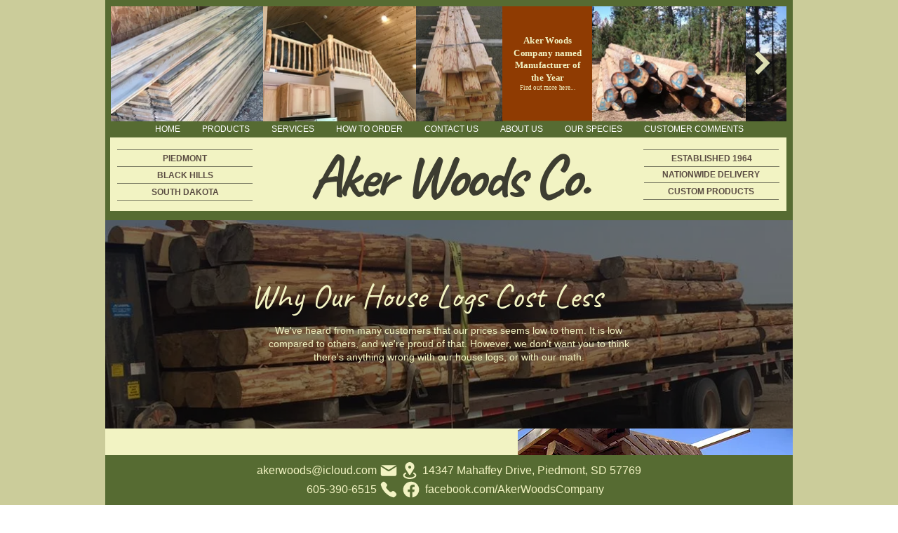

--- FILE ---
content_type: text/html; charset=UTF-8
request_url: https://www.akerwoods.com/copy-of-house-logs-1
body_size: 128693
content:
<!DOCTYPE html>
<html lang="en">
<head>
  
  <!-- SEO Tags -->
  <title>Why Our House Logs Cost Less | akerwoods</title>
  <link rel="canonical" href="https://www.akerwoods.com/copy-of-house-logs-1"/>
  <meta property="og:title" content="Why Our House Logs Cost Less | akerwoods"/>
  <meta property="og:url" content="https://www.akerwoods.com/copy-of-house-logs-1"/>
  <meta property="og:site_name" content="akerwoods"/>
  <meta property="og:type" content="website"/>
  <meta name="google-site-verification" content="TRVQai1jXQ_pzTcRF3HgX5CVKtBRLbXAqhMm9_eFECg"/>
  <meta name="twitter:card" content="summary_large_image"/>
  <meta name="twitter:title" content="Why Our House Logs Cost Less | akerwoods"/>

  
  <meta charset='utf-8'>
  <meta name="viewport" content="width=device-width, initial-scale=1" id="wixDesktopViewport" />
  <meta http-equiv="X-UA-Compatible" content="IE=edge">
  <meta name="generator" content="Wix.com Website Builder"/>

  <link rel="icon" sizes="192x192" href="https://static.wixstatic.com/media/8538db_ee89aef66e364bf69009bdfca5642d3b%7Emv2.gif/v1/fill/w_192%2Ch_192%2Clg_1%2Cusm_0.66_1.00_0.01/8538db_ee89aef66e364bf69009bdfca5642d3b%7Emv2.gif" type="image/png"/>
  <link rel="shortcut icon" href="https://static.wixstatic.com/media/8538db_ee89aef66e364bf69009bdfca5642d3b%7Emv2.gif/v1/fill/w_192%2Ch_192%2Clg_1%2Cusm_0.66_1.00_0.01/8538db_ee89aef66e364bf69009bdfca5642d3b%7Emv2.gif" type="image/png"/>
  <link rel="apple-touch-icon" href="https://static.wixstatic.com/media/8538db_ee89aef66e364bf69009bdfca5642d3b%7Emv2.gif/v1/fill/w_180%2Ch_180%2Clg_1%2Cusm_0.66_1.00_0.01/8538db_ee89aef66e364bf69009bdfca5642d3b%7Emv2.gif" type="image/png"/>

  <!-- Safari Pinned Tab Icon -->
  <!-- <link rel="mask-icon" href="https://static.wixstatic.com/media/8538db_ee89aef66e364bf69009bdfca5642d3b%7Emv2.gif/v1/fill/w_192%2Ch_192%2Clg_1%2Cusm_0.66_1.00_0.01/8538db_ee89aef66e364bf69009bdfca5642d3b%7Emv2.gif"> -->

  <!-- Segmenter Polyfill -->
  <script>
    if (!window.Intl || !window.Intl.Segmenter) {
      (function() {
        var script = document.createElement('script');
        script.src = 'https://static.parastorage.com/unpkg/@formatjs/intl-segmenter@11.7.10/polyfill.iife.js';
        document.head.appendChild(script);
      })();
    }
  </script>

  <!-- Legacy Polyfills -->
  <script nomodule="" src="https://static.parastorage.com/unpkg/core-js-bundle@3.2.1/minified.js"></script>
  <script nomodule="" src="https://static.parastorage.com/unpkg/focus-within-polyfill@5.0.9/dist/focus-within-polyfill.js"></script>

  <!-- Performance API Polyfills -->
  <script>
  (function () {
    var noop = function noop() {};
    if ("performance" in window === false) {
      window.performance = {};
    }
    window.performance.mark = performance.mark || noop;
    window.performance.measure = performance.measure || noop;
    if ("now" in window.performance === false) {
      var nowOffset = Date.now();
      if (performance.timing && performance.timing.navigationStart) {
        nowOffset = performance.timing.navigationStart;
      }
      window.performance.now = function now() {
        return Date.now() - nowOffset;
      };
    }
  })();
  </script>

  <!-- Essential Viewer Model -->
  <script type="application/json" id="wix-essential-viewer-model">{"fleetConfig":{"fleetName":"thunderbolt-seo-renderer-gradual","type":"Rollout","code":1},"mode":{"qa":false,"enableTestApi":false,"debug":false,"ssrIndicator":false,"ssrOnly":false,"siteAssetsFallback":"enable","versionIndicator":false},"componentsLibrariesTopology":[{"artifactId":"editor-elements","namespace":"wixui","url":"https:\/\/static.parastorage.com\/services\/editor-elements\/1.14919.0"},{"artifactId":"editor-elements","namespace":"dsgnsys","url":"https:\/\/static.parastorage.com\/services\/editor-elements\/1.14919.0"}],"siteFeaturesConfigs":{"sessionManager":{"isRunningInDifferentSiteContext":false}},"language":{"userLanguage":"en"},"siteAssets":{"clientTopology":{"mediaRootUrl":"https:\/\/static.wixstatic.com","scriptsUrl":"static.parastorage.com","staticMediaUrl":"https:\/\/static.wixstatic.com\/media","moduleRepoUrl":"https:\/\/static.parastorage.com\/unpkg","fileRepoUrl":"https:\/\/static.parastorage.com\/services","viewerAppsUrl":"https:\/\/viewer-apps.parastorage.com","viewerAssetsUrl":"https:\/\/viewer-assets.parastorage.com","siteAssetsUrl":"https:\/\/siteassets.parastorage.com","pageJsonServerUrls":["https:\/\/pages.parastorage.com","https:\/\/staticorigin.wixstatic.com","https:\/\/www.akerwoods.com","https:\/\/fallback.wix.com\/wix-html-editor-pages-webapp\/page"],"pathOfTBModulesInFileRepoForFallback":"wix-thunderbolt\/dist\/"}},"siteFeatures":["accessibility","appMonitoring","assetsLoader","businessLogger","captcha","clickHandlerRegistrar","commonConfig","componentsLoader","componentsRegistry","consentPolicy","cyclicTabbing","domSelectors","environmentWixCodeSdk","environment","locationWixCodeSdk","mpaNavigation","navigationManager","navigationPhases","ooi","pages","panorama","renderer","reporter","router","scrollRestoration","seoWixCodeSdk","seo","sessionManager","siteMembersWixCodeSdk","siteMembers","siteScrollBlocker","siteWixCodeSdk","speculationRules","ssrCache","stores","structureApi","thunderboltInitializer","tpaCommons","translations","usedPlatformApis","warmupData","windowMessageRegistrar","windowWixCodeSdk","wixEmbedsApi","componentsReact","platform"],"site":{"externalBaseUrl":"https:\/\/www.akerwoods.com","isSEO":true},"media":{"staticMediaUrl":"https:\/\/static.wixstatic.com\/media","mediaRootUrl":"https:\/\/static.wixstatic.com\/","staticVideoUrl":"https:\/\/video.wixstatic.com\/"},"requestUrl":"https:\/\/www.akerwoods.com\/copy-of-house-logs-1","rollout":{"siteAssetsVersionsRollout":false,"isDACRollout":0,"isTBRollout":true},"commonConfig":{"brand":"wix","host":"VIEWER","bsi":"","consentPolicy":{},"consentPolicyHeader":{},"siteRevision":"136","renderingFlow":"NONE","language":"en","locale":"en-us"},"interactionSampleRatio":0.01,"dynamicModelUrl":"https:\/\/www.akerwoods.com\/_api\/v2\/dynamicmodel","accessTokensUrl":"https:\/\/www.akerwoods.com\/_api\/v1\/access-tokens","experiments":{"specs.thunderbolt.hardenFetchAndXHR":true,"specs.thunderbolt.securityExperiments":true,"specs.thunderbolt.browserCacheReload":true,"specs.thunderbolt.adjustForPrerenderActivation":true}}</script>
  <script>window.viewerModel = JSON.parse(document.getElementById('wix-essential-viewer-model').textContent)</script>

  <!-- Globals Definitions -->
  <script>
    (function () {
      var now = Date.now()
      var activationStart = 0
      if (window.viewerModel && window.viewerModel.experiments && window.viewerModel.experiments['specs.thunderbolt.adjustForPrerenderActivation']) {
        try {
          var navEntry = performance.getEntriesByType('navigation')[0];
          if (navEntry && navEntry.activationStart > 0) {
            activationStart = navEntry.activationStart;
          }
        } catch (e) {}
      }
      window.initialTimestamps = {
        initialTimestamp: now,
        initialRequestTimestamp: Math.round(performance.timeOrigin ? performance.timeOrigin + activationStart : now - performance.now() + activationStart)
      }

      window.thunderboltTag = "QA_READY"
      window.thunderboltVersion = "1.16909.0"
    })();
  </script>

  <script>
    window.commonConfig = viewerModel.commonConfig
  </script>

  
  <!-- BEGIN handleAccessTokens bundle -->

  <script data-url="https://static.parastorage.com/services/wix-thunderbolt/dist/handleAccessTokens.inline.4f2f9a53.bundle.min.js">(()=>{"use strict";function e(e){let{context:o,property:r,value:n,enumerable:i=!0}=e,c=e.get,l=e.set;if(!r||void 0===n&&!c&&!l)return new Error("property and value are required");let a=o||globalThis,s=a?.[r],u={};if(void 0!==n)u.value=n;else{if(c){let e=t(c);e&&(u.get=e)}if(l){let e=t(l);e&&(u.set=e)}}let p={...u,enumerable:i||!1,configurable:!1};void 0!==n&&(p.writable=!1);try{Object.defineProperty(a,r,p)}catch(e){return e instanceof TypeError?s:e}return s}function t(e,t){return"function"==typeof e?e:!0===e?.async&&"function"==typeof e.func?t?async function(t){return e.func(t)}:async function(){return e.func()}:"function"==typeof e?.func?e.func:void 0}try{e({property:"strictDefine",value:e})}catch{}try{e({property:"defineStrictObject",value:r})}catch{}try{e({property:"defineStrictMethod",value:n})}catch{}var o=["toString","toLocaleString","valueOf","constructor","prototype"];function r(t){let{context:n,property:c,propertiesToExclude:l=[],skipPrototype:a=!1,hardenPrototypePropertiesToExclude:s=[]}=t;if(!c)return new Error("property is required");let u=(n||globalThis)[c],p={},f=i(n,c);u&&("object"==typeof u||"function"==typeof u)&&Reflect.ownKeys(u).forEach(t=>{if(!l.includes(t)&&!o.includes(t)){let o=i(u,t);if(o&&(o.writable||o.configurable)){let{value:r,get:n,set:i,enumerable:c=!1}=o,l={};void 0!==r?l.value=r:n?l.get=n:i&&(l.set=i);try{let o=e({context:u,property:t,...l,enumerable:c});p[t]=o}catch(e){if(!(e instanceof TypeError))throw e;try{p[t]=o.value||o.get||o.set}catch{}}}}});let d={originalObject:u,originalProperties:p};if(!a&&void 0!==u?.prototype){let e=r({context:u,property:"prototype",propertiesToExclude:s,skipPrototype:!0});e instanceof Error||(d.originalPrototype=e?.originalObject,d.originalPrototypeProperties=e?.originalProperties)}return e({context:n,property:c,value:u,enumerable:f?.enumerable}),d}function n(t,o){let r=(o||globalThis)[t],n=i(o||globalThis,t);return r&&n&&(n.writable||n.configurable)?(Object.freeze(r),e({context:globalThis,property:t,value:r})):r}function i(e,t){if(e&&t)try{return Reflect.getOwnPropertyDescriptor(e,t)}catch{return}}function c(e){if("string"!=typeof e)return e;try{return decodeURIComponent(e).toLowerCase().trim()}catch{return e.toLowerCase().trim()}}function l(e,t){let o="";if("string"==typeof e)o=e.split("=")[0]?.trim()||"";else{if(!e||"string"!=typeof e.name)return!1;o=e.name}return t.has(c(o)||"")}function a(e,t){let o;return o="string"==typeof e?e.split(";").map(e=>e.trim()).filter(e=>e.length>0):e||[],o.filter(e=>!l(e,t))}var s=null;function u(){return null===s&&(s=typeof Document>"u"?void 0:Object.getOwnPropertyDescriptor(Document.prototype,"cookie")),s}function p(t,o){if(!globalThis?.cookieStore)return;let r=globalThis.cookieStore.get.bind(globalThis.cookieStore),n=globalThis.cookieStore.getAll.bind(globalThis.cookieStore),i=globalThis.cookieStore.set.bind(globalThis.cookieStore),c=globalThis.cookieStore.delete.bind(globalThis.cookieStore);return e({context:globalThis.CookieStore.prototype,property:"get",value:async function(e){return l(("string"==typeof e?e:e.name)||"",t)?null:r.call(this,e)},enumerable:!0}),e({context:globalThis.CookieStore.prototype,property:"getAll",value:async function(){return a(await n.apply(this,Array.from(arguments)),t)},enumerable:!0}),e({context:globalThis.CookieStore.prototype,property:"set",value:async function(){let e=Array.from(arguments);if(!l(1===e.length?e[0].name:e[0],t))return i.apply(this,e);o&&console.warn(o)},enumerable:!0}),e({context:globalThis.CookieStore.prototype,property:"delete",value:async function(){let e=Array.from(arguments);if(!l(1===e.length?e[0].name:e[0],t))return c.apply(this,e)},enumerable:!0}),e({context:globalThis.cookieStore,property:"prototype",value:globalThis.CookieStore.prototype,enumerable:!1}),e({context:globalThis,property:"cookieStore",value:globalThis.cookieStore,enumerable:!0}),{get:r,getAll:n,set:i,delete:c}}var f=["TextEncoder","TextDecoder","XMLHttpRequestEventTarget","EventTarget","URL","JSON","Reflect","Object","Array","Map","Set","WeakMap","WeakSet","Promise","Symbol","Error"],d=["addEventListener","removeEventListener","dispatchEvent","encodeURI","encodeURIComponent","decodeURI","decodeURIComponent"];const y=(e,t)=>{try{const o=t?t.get.call(document):document.cookie;return o.split(";").map(e=>e.trim()).filter(t=>t?.startsWith(e))[0]?.split("=")[1]}catch(e){return""}},g=(e="",t="",o="/")=>`${e}=; ${t?`domain=${t};`:""} max-age=0; path=${o}; expires=Thu, 01 Jan 1970 00:00:01 GMT`;function m(){(function(){if("undefined"!=typeof window){const e=performance.getEntriesByType("navigation")[0];return"back_forward"===(e?.type||"")}return!1})()&&function(){const{counter:e}=function(){const e=b("getItem");if(e){const[t,o]=e.split("-"),r=o?parseInt(o,10):0;if(r>=3){const e=t?Number(t):0;if(Date.now()-e>6e4)return{counter:0}}return{counter:r}}return{counter:0}}();e<3?(!function(e=1){b("setItem",`${Date.now()}-${e}`)}(e+1),window.location.reload()):console.error("ATS: Max reload attempts reached")}()}function b(e,t){try{return sessionStorage[e]("reload",t||"")}catch(e){console.error("ATS: Error calling sessionStorage:",e)}}const h="client-session-bind",v="sec-fetch-unsupported",{experiments:w}=window.viewerModel,T=[h,"client-binding",v,"svSession","smSession","server-session-bind","wixSession2","wixSession3"].map(e=>e.toLowerCase()),{cookie:S}=function(t,o){let r=new Set(t);return e({context:document,property:"cookie",set:{func:e=>function(e,t,o,r){let n=u(),i=c(t.split(";")[0]||"")||"";[...o].every(e=>!i.startsWith(e.toLowerCase()))&&n?.set?n.set.call(e,t):r&&console.warn(r)}(document,e,r,o)},get:{func:()=>function(e,t){let o=u();if(!o?.get)throw new Error("Cookie descriptor or getter not available");return a(o.get.call(e),t).join("; ")}(document,r)},enumerable:!0}),{cookieStore:p(r,o),cookie:u()}}(T),k="tbReady",x="security_overrideGlobals",{experiments:E,siteFeaturesConfigs:C,accessTokensUrl:P}=window.viewerModel,R=P,M={},O=(()=>{const e=y(h,S);if(w["specs.thunderbolt.browserCacheReload"]){y(v,S)||e?b("removeItem"):m()}return(()=>{const e=g(h),t=g(h,location.hostname);S.set.call(document,e),S.set.call(document,t)})(),e})();O&&(M["client-binding"]=O);const D=fetch;addEventListener(k,function e(t){const{logger:o}=t.detail;try{window.tb.init({fetch:D,fetchHeaders:M})}catch(e){const t=new Error("TB003");o.meter(`${x}_${t.message}`,{paramsOverrides:{errorType:x,eventString:t.message}}),window?.viewerModel?.mode.debug&&console.error(e)}finally{removeEventListener(k,e)}}),E["specs.thunderbolt.hardenFetchAndXHR"]||(window.fetchDynamicModel=()=>C.sessionManager.isRunningInDifferentSiteContext?Promise.resolve({}):fetch(R,{credentials:"same-origin",headers:M}).then(function(e){if(!e.ok)throw new Error(`[${e.status}]${e.statusText}`);return e.json()}),window.dynamicModelPromise=window.fetchDynamicModel())})();
//# sourceMappingURL=https://static.parastorage.com/services/wix-thunderbolt/dist/handleAccessTokens.inline.4f2f9a53.bundle.min.js.map</script>

<!-- END handleAccessTokens bundle -->

<!-- BEGIN overrideGlobals bundle -->

<script data-url="https://static.parastorage.com/services/wix-thunderbolt/dist/overrideGlobals.inline.20d8d2ea.bundle.min.js">(()=>{"use strict";function e(e){let{context:r,property:o,value:n,enumerable:i=!0}=e,c=e.get,a=e.set;if(!o||void 0===n&&!c&&!a)return new Error("property and value are required");let l=r||globalThis,u=l?.[o],s={};if(void 0!==n)s.value=n;else{if(c){let e=t(c);e&&(s.get=e)}if(a){let e=t(a);e&&(s.set=e)}}let p={...s,enumerable:i||!1,configurable:!1};void 0!==n&&(p.writable=!1);try{Object.defineProperty(l,o,p)}catch(e){return e instanceof TypeError?u:e}return u}function t(e,t){return"function"==typeof e?e:!0===e?.async&&"function"==typeof e.func?t?async function(t){return e.func(t)}:async function(){return e.func()}:"function"==typeof e?.func?e.func:void 0}try{e({property:"strictDefine",value:e})}catch{}try{e({property:"defineStrictObject",value:o})}catch{}try{e({property:"defineStrictMethod",value:n})}catch{}var r=["toString","toLocaleString","valueOf","constructor","prototype"];function o(t){let{context:n,property:c,propertiesToExclude:a=[],skipPrototype:l=!1,hardenPrototypePropertiesToExclude:u=[]}=t;if(!c)return new Error("property is required");let s=(n||globalThis)[c],p={},f=i(n,c);s&&("object"==typeof s||"function"==typeof s)&&Reflect.ownKeys(s).forEach(t=>{if(!a.includes(t)&&!r.includes(t)){let r=i(s,t);if(r&&(r.writable||r.configurable)){let{value:o,get:n,set:i,enumerable:c=!1}=r,a={};void 0!==o?a.value=o:n?a.get=n:i&&(a.set=i);try{let r=e({context:s,property:t,...a,enumerable:c});p[t]=r}catch(e){if(!(e instanceof TypeError))throw e;try{p[t]=r.value||r.get||r.set}catch{}}}}});let d={originalObject:s,originalProperties:p};if(!l&&void 0!==s?.prototype){let e=o({context:s,property:"prototype",propertiesToExclude:u,skipPrototype:!0});e instanceof Error||(d.originalPrototype=e?.originalObject,d.originalPrototypeProperties=e?.originalProperties)}return e({context:n,property:c,value:s,enumerable:f?.enumerable}),d}function n(t,r){let o=(r||globalThis)[t],n=i(r||globalThis,t);return o&&n&&(n.writable||n.configurable)?(Object.freeze(o),e({context:globalThis,property:t,value:o})):o}function i(e,t){if(e&&t)try{return Reflect.getOwnPropertyDescriptor(e,t)}catch{return}}function c(e){if("string"!=typeof e)return e;try{return decodeURIComponent(e).toLowerCase().trim()}catch{return e.toLowerCase().trim()}}function a(e,t){return e instanceof Headers?e.forEach((r,o)=>{l(o,t)||e.delete(o)}):Object.keys(e).forEach(r=>{l(r,t)||delete e[r]}),e}function l(e,t){return!t.has(c(e)||"")}function u(e,t){let r=!0,o=function(e){let t,r;if(globalThis.Request&&e instanceof Request)t=e.url;else{if("function"!=typeof e?.toString)throw new Error("Unsupported type for url");t=e.toString()}try{return new URL(t).pathname}catch{return r=t.replace(/#.+/gi,"").split("?").shift(),r.startsWith("/")?r:`/${r}`}}(e),n=c(o);return n&&t.some(e=>n.includes(e))&&(r=!1),r}function s(t,r,o){let n=fetch,i=XMLHttpRequest,c=new Set(r);function s(){let e=new i,r=e.open,n=e.setRequestHeader;return e.open=function(){let n=Array.from(arguments),i=n[1];if(n.length<2||u(i,t))return r.apply(e,n);throw new Error(o||`Request not allowed for path ${i}`)},e.setRequestHeader=function(t,r){l(decodeURIComponent(t),c)&&n.call(e,t,r)},e}return e({property:"fetch",value:function(){let e=function(e,t){return globalThis.Request&&e[0]instanceof Request&&e[0]?.headers?a(e[0].headers,t):e[1]?.headers&&a(e[1].headers,t),e}(arguments,c);return u(arguments[0],t)?n.apply(globalThis,Array.from(e)):new Promise((e,t)=>{t(new Error(o||`Request not allowed for path ${arguments[0]}`))})},enumerable:!0}),e({property:"XMLHttpRequest",value:s,enumerable:!0}),Object.keys(i).forEach(e=>{s[e]=i[e]}),{fetch:n,XMLHttpRequest:i}}var p=["TextEncoder","TextDecoder","XMLHttpRequestEventTarget","EventTarget","URL","JSON","Reflect","Object","Array","Map","Set","WeakMap","WeakSet","Promise","Symbol","Error"],f=["addEventListener","removeEventListener","dispatchEvent","encodeURI","encodeURIComponent","decodeURI","decodeURIComponent"];const d=function(){let t=globalThis.open,r=document.open;function o(e,r,o){let n="string"!=typeof e,i=t.call(window,e,r,o);return n||e&&function(e){return e.startsWith("//")&&/(?:[a-z0-9](?:[a-z0-9-]{0,61}[a-z0-9])?\.)+[a-z0-9][a-z0-9-]{0,61}[a-z0-9]/g.test(`${location.protocol}:${e}`)&&(e=`${location.protocol}${e}`),!e.startsWith("http")||new URL(e).hostname===location.hostname}(e)?{}:i}return e({property:"open",value:o,context:globalThis,enumerable:!0}),e({property:"open",value:function(e,t,n){return e?o(e,t,n):r.call(document,e||"",t||"",n||"")},context:document,enumerable:!0}),{open:t,documentOpen:r}},y=function(){let t=document.createElement,r=Element.prototype.setAttribute,o=Element.prototype.setAttributeNS;return e({property:"createElement",context:document,value:function(n,i){let a=t.call(document,n,i);if("iframe"===c(n)){e({property:"srcdoc",context:a,get:()=>"",set:()=>{console.warn("`srcdoc` is not allowed in iframe elements.")}});let t=function(e,t){"srcdoc"!==e.toLowerCase()?r.call(a,e,t):console.warn("`srcdoc` attribute is not allowed to be set.")},n=function(e,t,r){"srcdoc"!==t.toLowerCase()?o.call(a,e,t,r):console.warn("`srcdoc` attribute is not allowed to be set.")};a.setAttribute=t,a.setAttributeNS=n}return a},enumerable:!0}),{createElement:t,setAttribute:r,setAttributeNS:o}},b=["client-binding"],m=["/_api/v1/access-tokens","/_api/v2/dynamicmodel","/_api/one-app-session-web/v3/businesses"],h=function(){let t=setTimeout,r=setInterval;return o("setTimeout",0,globalThis),o("setInterval",0,globalThis),{setTimeout:t,setInterval:r};function o(t,r,o){let n=o||globalThis,i=n[t];if(!i||"function"!=typeof i)throw new Error(`Function ${t} not found or is not a function`);e({property:t,value:function(){let e=Array.from(arguments);if("string"!=typeof e[r])return i.apply(n,e);console.warn(`Calling ${t} with a String Argument at index ${r} is not allowed`)},context:o,enumerable:!0})}},v=function(){if(navigator&&"serviceWorker"in navigator){let t=navigator.serviceWorker.register;return e({context:navigator.serviceWorker,property:"register",value:function(){console.log("Service worker registration is not allowed")},enumerable:!0}),{register:t}}return{}};performance.mark("overrideGlobals started");const{experiments:g}=window.viewerModel,w=g["specs.thunderbolt.securityExperiments"];try{d(),w&&y(),g["specs.thunderbolt.hardenFetchAndXHR"]&&w&&s(m,b),v(),(e=>{let t=[],r=[];r=r.concat(["TextEncoder","TextDecoder"]),e&&(r=r.concat(["XMLHttpRequestEventTarget","EventTarget"])),r=r.concat(["URL","JSON"]),e&&(t=t.concat(["addEventListener","removeEventListener"])),t=t.concat(["encodeURI","encodeURIComponent","decodeURI","decodeURIComponent"]),r=r.concat(["String","Number"]),e&&r.push("Object"),r=r.concat(["Reflect"]),t.forEach(e=>{n(e),["addEventListener","removeEventListener"].includes(e)&&n(e,document)}),r.forEach(e=>{o({property:e})})})(w),w&&h()}catch(e){window?.viewerModel?.mode.debug&&console.error(e);const t=new Error("TB006");window.fedops?.reportError(t,"security_overrideGlobals"),window.Sentry?window.Sentry.captureException(t):globalThis.defineStrictProperty("sentryBuffer",[t],window,!1)}performance.mark("overrideGlobals ended")})();
//# sourceMappingURL=https://static.parastorage.com/services/wix-thunderbolt/dist/overrideGlobals.inline.20d8d2ea.bundle.min.js.map</script>

<!-- END overrideGlobals bundle -->


  
  <script>
    window.commonConfig = viewerModel.commonConfig

	
  </script>

  <!-- Initial CSS -->
  <style data-url="https://static.parastorage.com/services/wix-thunderbolt/dist/main.577970a0.min.css">@keyframes slide-horizontal-new{0%{transform:translateX(100%)}}@keyframes slide-horizontal-old{80%{opacity:1}to{opacity:0;transform:translateX(-100%)}}@keyframes slide-vertical-new{0%{transform:translateY(-100%)}}@keyframes slide-vertical-old{80%{opacity:1}to{opacity:0;transform:translateY(100%)}}@keyframes out-in-new{0%{opacity:0}}@keyframes out-in-old{to{opacity:0}}:root:active-view-transition{view-transition-name:none}:root:active-view-transition::view-transition-group(*),:root:active-view-transition::view-transition-new(*),:root:active-view-transition::view-transition-old(*){animation:none}::view-transition{pointer-events:none}:root:active-view-transition #SITE_HEADER{view-transition-name:header-group}:root:active-view-transition #WIX_ADS{view-transition-name:wix-ads-group}:root:active-view-transition #SITE_FOOTER{view-transition-name:footer-group}:root:active-view-transition #BACKGROUND_GROUP_TRANSITION_GROUP>div{view-transition-name:background-group}:root:active-view-transition::view-transition-group(page-group),:root:active-view-transition::view-transition-new(page-group),:root:active-view-transition::view-transition-old(page-group){animation:revert;animation-duration:.6s;cursor:wait;pointer-events:all}:root:active-view-transition-type(SlideHorizontal)::view-transition-old(page-group){animation:slide-horizontal-old .6s cubic-bezier(.83,0,.17,1) forwards;mix-blend-mode:normal}:root:active-view-transition-type(SlideHorizontal)::view-transition-new(page-group){animation:slide-horizontal-new .6s cubic-bezier(.83,0,.17,1) backwards;mix-blend-mode:normal}:root:active-view-transition-type(SlideVertical)::view-transition-old(page-group){animation:slide-vertical-old .6s cubic-bezier(.83,0,.17,1) forwards;mix-blend-mode:normal}:root:active-view-transition-type(SlideVertical)::view-transition-new(page-group){animation:slide-vertical-new .6s cubic-bezier(.83,0,.17,1) backwards;mix-blend-mode:normal}:root:active-view-transition-type(OutIn)::view-transition-old(page-group){animation:out-in-old .35s cubic-bezier(.22,1,.36,1) forwards}:root:active-view-transition-type(OutIn)::view-transition-new(page-group){animation:out-in-new .35s cubic-bezier(.64,0,.78,0) .35s backwards}@media(prefers-reduced-motion:reduce){::view-transition-group(*),::view-transition-new(*),::view-transition-old(*){animation:none!important}}body,html{background:transparent;border:0;margin:0;outline:0;padding:0;vertical-align:baseline}body{--scrollbar-width:0px;font-family:Arial,Helvetica,sans-serif;font-size:10px}body,html{height:100%}body{overflow-x:auto;overflow-y:scroll}body:not(.responsive) #site-root{min-width:var(--site-width);width:100%}body:not([data-js-loaded]) [data-hide-prejs]{visibility:hidden}interact-element{display:contents}#SITE_CONTAINER{position:relative}:root{--one-unit:1vw;--section-max-width:9999px;--spx-stopper-max:9999px;--spx-stopper-min:0px;--browser-zoom:1}@supports(-webkit-appearance:none) and (stroke-color:transparent){:root{--safari-sticky-fix:opacity;--experimental-safari-sticky-fix:translateZ(0)}}@supports(container-type:inline-size){:root{--one-unit:1cqw}}[id^=oldHoverBox-]{mix-blend-mode:plus-lighter;transition:opacity .5s ease,visibility .5s ease}[data-mesh-id$=inlineContent-gridContainer]:has(>[id^=oldHoverBox-]){isolation:isolate}</style>
<style data-url="https://static.parastorage.com/services/wix-thunderbolt/dist/main.renderer.f6b27313.min.css">a,abbr,acronym,address,applet,b,big,blockquote,button,caption,center,cite,code,dd,del,dfn,div,dl,dt,em,fieldset,font,footer,form,h1,h2,h3,h4,h5,h6,header,i,iframe,img,ins,kbd,label,legend,li,nav,object,ol,p,pre,q,s,samp,section,small,span,strike,strong,sub,sup,table,tbody,td,tfoot,th,thead,title,tr,tt,u,ul,var{background:transparent;border:0;margin:0;outline:0;padding:0;vertical-align:baseline}input,select,textarea{box-sizing:border-box;font-family:Helvetica,Arial,sans-serif}ol,ul{list-style:none}blockquote,q{quotes:none}ins{text-decoration:none}del{text-decoration:line-through}table{border-collapse:collapse;border-spacing:0}a{cursor:pointer;text-decoration:none}.testStyles{overflow-y:hidden}.reset-button{-webkit-appearance:none;background:none;border:0;color:inherit;font:inherit;line-height:normal;outline:0;overflow:visible;padding:0;-webkit-user-select:none;-moz-user-select:none;-ms-user-select:none}:focus{outline:none}body.device-mobile-optimized:not(.disable-site-overflow){overflow-x:hidden;overflow-y:scroll}body.device-mobile-optimized:not(.responsive) #SITE_CONTAINER{margin-left:auto;margin-right:auto;overflow-x:visible;position:relative;width:320px}body.device-mobile-optimized:not(.responsive):not(.blockSiteScrolling) #SITE_CONTAINER{margin-top:0}body.device-mobile-optimized>*{max-width:100%!important}body.device-mobile-optimized #site-root{overflow-x:hidden;overflow-y:hidden}@supports(overflow:clip){body.device-mobile-optimized #site-root{overflow-x:clip;overflow-y:clip}}body.device-mobile-non-optimized #SITE_CONTAINER #site-root{overflow-x:clip;overflow-y:clip}body.device-mobile-non-optimized.fullScreenMode{background-color:#5f6360}body.device-mobile-non-optimized.fullScreenMode #MOBILE_ACTIONS_MENU,body.device-mobile-non-optimized.fullScreenMode #SITE_BACKGROUND,body.device-mobile-non-optimized.fullScreenMode #site-root,body.fullScreenMode #WIX_ADS{visibility:hidden}body.fullScreenMode{overflow-x:hidden!important;overflow-y:hidden!important}body.fullScreenMode.device-mobile-optimized #TINY_MENU{opacity:0;pointer-events:none}body.fullScreenMode-scrollable.device-mobile-optimized{overflow-x:hidden!important;overflow-y:auto!important}body.fullScreenMode-scrollable.device-mobile-optimized #masterPage,body.fullScreenMode-scrollable.device-mobile-optimized #site-root{overflow-x:hidden!important;overflow-y:hidden!important}body.fullScreenMode-scrollable.device-mobile-optimized #SITE_BACKGROUND,body.fullScreenMode-scrollable.device-mobile-optimized #masterPage{height:auto!important}body.fullScreenMode-scrollable.device-mobile-optimized #masterPage.mesh-layout{height:0!important}body.blockSiteScrolling,body.siteScrollingBlocked{position:fixed;width:100%}body.siteScrollingBlockedIOSFix{overflow:hidden!important}body.blockSiteScrolling #SITE_CONTAINER{margin-top:calc(var(--blocked-site-scroll-margin-top)*-1)}#site-root{margin:0 auto;min-height:100%;position:relative;top:var(--wix-ads-height)}#site-root img:not([src]){visibility:hidden}#site-root svg img:not([src]){visibility:visible}.auto-generated-link{color:inherit}#SCROLL_TO_BOTTOM,#SCROLL_TO_TOP{height:0}.has-click-trigger{cursor:pointer}.fullScreenOverlay{bottom:0;display:flex;justify-content:center;left:0;overflow-y:hidden;position:fixed;right:0;top:-60px;z-index:1005}.fullScreenOverlay>.fullScreenOverlayContent{bottom:0;left:0;margin:0 auto;overflow:hidden;position:absolute;right:0;top:60px;transform:translateZ(0)}[data-mesh-id$=centeredContent],[data-mesh-id$=form],[data-mesh-id$=inlineContent]{pointer-events:none;position:relative}[data-mesh-id$=-gridWrapper],[data-mesh-id$=-rotated-wrapper]{pointer-events:none}[data-mesh-id$=-gridContainer]>*,[data-mesh-id$=-rotated-wrapper]>*,[data-mesh-id$=inlineContent]>:not([data-mesh-id$=-gridContainer]){pointer-events:auto}.device-mobile-optimized #masterPage.mesh-layout #SOSP_CONTAINER_CUSTOM_ID{grid-area:2/1/3/2;-ms-grid-row:2;position:relative}#masterPage.mesh-layout{-ms-grid-rows:max-content max-content min-content max-content;-ms-grid-columns:100%;align-items:start;display:-ms-grid;display:grid;grid-template-columns:100%;grid-template-rows:max-content max-content min-content max-content;justify-content:stretch}#masterPage.mesh-layout #PAGES_CONTAINER,#masterPage.mesh-layout #SITE_FOOTER-placeholder,#masterPage.mesh-layout #SITE_FOOTER_WRAPPER,#masterPage.mesh-layout #SITE_HEADER-placeholder,#masterPage.mesh-layout #SITE_HEADER_WRAPPER,#masterPage.mesh-layout #SOSP_CONTAINER_CUSTOM_ID[data-state~=mobileView],#masterPage.mesh-layout #soapAfterPagesContainer,#masterPage.mesh-layout #soapBeforePagesContainer{-ms-grid-row-align:start;-ms-grid-column-align:start;-ms-grid-column:1}#masterPage.mesh-layout #SITE_HEADER-placeholder,#masterPage.mesh-layout #SITE_HEADER_WRAPPER{grid-area:1/1/2/2;-ms-grid-row:1}#masterPage.mesh-layout #PAGES_CONTAINER,#masterPage.mesh-layout #soapAfterPagesContainer,#masterPage.mesh-layout #soapBeforePagesContainer{grid-area:3/1/4/2;-ms-grid-row:3}#masterPage.mesh-layout #soapAfterPagesContainer,#masterPage.mesh-layout #soapBeforePagesContainer{width:100%}#masterPage.mesh-layout #PAGES_CONTAINER{align-self:stretch}#masterPage.mesh-layout main#PAGES_CONTAINER{display:block}#masterPage.mesh-layout #SITE_FOOTER-placeholder,#masterPage.mesh-layout #SITE_FOOTER_WRAPPER{grid-area:4/1/5/2;-ms-grid-row:4}#masterPage.mesh-layout #SITE_PAGES,#masterPage.mesh-layout [data-mesh-id=PAGES_CONTAINERcenteredContent],#masterPage.mesh-layout [data-mesh-id=PAGES_CONTAINERinlineContent]{height:100%}#masterPage.mesh-layout.desktop>*{width:100%}#masterPage.mesh-layout #PAGES_CONTAINER,#masterPage.mesh-layout #SITE_FOOTER,#masterPage.mesh-layout #SITE_FOOTER_WRAPPER,#masterPage.mesh-layout #SITE_HEADER,#masterPage.mesh-layout #SITE_HEADER_WRAPPER,#masterPage.mesh-layout #SITE_PAGES,#masterPage.mesh-layout #masterPageinlineContent{position:relative}#masterPage.mesh-layout #SITE_HEADER{grid-area:1/1/2/2}#masterPage.mesh-layout #SITE_FOOTER{grid-area:4/1/5/2}#masterPage.mesh-layout.overflow-x-clip #SITE_FOOTER,#masterPage.mesh-layout.overflow-x-clip #SITE_HEADER{overflow-x:clip}[data-z-counter]{z-index:0}[data-z-counter="0"]{z-index:auto}.wixSiteProperties{-webkit-font-smoothing:antialiased;-moz-osx-font-smoothing:grayscale}:root{--wst-button-color-fill-primary:rgb(var(--color_48));--wst-button-color-border-primary:rgb(var(--color_49));--wst-button-color-text-primary:rgb(var(--color_50));--wst-button-color-fill-primary-hover:rgb(var(--color_51));--wst-button-color-border-primary-hover:rgb(var(--color_52));--wst-button-color-text-primary-hover:rgb(var(--color_53));--wst-button-color-fill-primary-disabled:rgb(var(--color_54));--wst-button-color-border-primary-disabled:rgb(var(--color_55));--wst-button-color-text-primary-disabled:rgb(var(--color_56));--wst-button-color-fill-secondary:rgb(var(--color_57));--wst-button-color-border-secondary:rgb(var(--color_58));--wst-button-color-text-secondary:rgb(var(--color_59));--wst-button-color-fill-secondary-hover:rgb(var(--color_60));--wst-button-color-border-secondary-hover:rgb(var(--color_61));--wst-button-color-text-secondary-hover:rgb(var(--color_62));--wst-button-color-fill-secondary-disabled:rgb(var(--color_63));--wst-button-color-border-secondary-disabled:rgb(var(--color_64));--wst-button-color-text-secondary-disabled:rgb(var(--color_65));--wst-color-fill-base-1:rgb(var(--color_36));--wst-color-fill-base-2:rgb(var(--color_37));--wst-color-fill-base-shade-1:rgb(var(--color_38));--wst-color-fill-base-shade-2:rgb(var(--color_39));--wst-color-fill-base-shade-3:rgb(var(--color_40));--wst-color-fill-accent-1:rgb(var(--color_41));--wst-color-fill-accent-2:rgb(var(--color_42));--wst-color-fill-accent-3:rgb(var(--color_43));--wst-color-fill-accent-4:rgb(var(--color_44));--wst-color-fill-background-primary:rgb(var(--color_11));--wst-color-fill-background-secondary:rgb(var(--color_12));--wst-color-text-primary:rgb(var(--color_15));--wst-color-text-secondary:rgb(var(--color_14));--wst-color-action:rgb(var(--color_18));--wst-color-disabled:rgb(var(--color_39));--wst-color-title:rgb(var(--color_45));--wst-color-subtitle:rgb(var(--color_46));--wst-color-line:rgb(var(--color_47));--wst-font-style-h2:var(--font_2);--wst-font-style-h3:var(--font_3);--wst-font-style-h4:var(--font_4);--wst-font-style-h5:var(--font_5);--wst-font-style-h6:var(--font_6);--wst-font-style-body-large:var(--font_7);--wst-font-style-body-medium:var(--font_8);--wst-font-style-body-small:var(--font_9);--wst-font-style-body-x-small:var(--font_10);--wst-color-custom-1:rgb(var(--color_13));--wst-color-custom-2:rgb(var(--color_16));--wst-color-custom-3:rgb(var(--color_17));--wst-color-custom-4:rgb(var(--color_19));--wst-color-custom-5:rgb(var(--color_20));--wst-color-custom-6:rgb(var(--color_21));--wst-color-custom-7:rgb(var(--color_22));--wst-color-custom-8:rgb(var(--color_23));--wst-color-custom-9:rgb(var(--color_24));--wst-color-custom-10:rgb(var(--color_25));--wst-color-custom-11:rgb(var(--color_26));--wst-color-custom-12:rgb(var(--color_27));--wst-color-custom-13:rgb(var(--color_28));--wst-color-custom-14:rgb(var(--color_29));--wst-color-custom-15:rgb(var(--color_30));--wst-color-custom-16:rgb(var(--color_31));--wst-color-custom-17:rgb(var(--color_32));--wst-color-custom-18:rgb(var(--color_33));--wst-color-custom-19:rgb(var(--color_34));--wst-color-custom-20:rgb(var(--color_35))}.wix-presets-wrapper{display:contents}.builder-root{box-sizing:border-box}</style>

  <meta name="format-detection" content="telephone=no">
  <meta name="skype_toolbar" content="skype_toolbar_parser_compatible">
  
  

  

  

  <!-- head performance data start -->
  
  <!-- head performance data end -->
  

    

    

  

    
<style data-href="https://static.parastorage.com/services/editor-elements-library/dist/thunderbolt/rb_wixui.thunderbolt[DropDownMenu_SolidColorMenuButtonSkin].3c6b3073.min.css">._pfxlW{clip-path:inset(50%);height:24px;position:absolute;width:24px}._pfxlW:active,._pfxlW:focus{clip-path:unset;right:0;top:50%;transform:translateY(-50%)}._pfxlW.RG3k61{transform:translateY(-50%) rotate(180deg)}.I2NxvL,.ULfND1{box-sizing:border-box;height:100%;overflow:visible;position:relative;width:auto}.I2NxvL[data-state~=header] a,.I2NxvL[data-state~=header] div,[data-state~=header].ULfND1 a,[data-state~=header].ULfND1 div{cursor:default!important}.I2NxvL .piclkP,.ULfND1 .piclkP{display:inline-block;height:100%;width:100%}.ULfND1{--display:inline-block;background-color:transparent;cursor:pointer;display:var(--display);transition:var(--trans,background-color .4s ease 0s)}.ULfND1 .ktxcLB{border-left:1px solid rgba(var(--sep,var(--color_15,color_15)),var(--alpha-sep,1));padding:0 var(--pad,5px)}.ULfND1 .JghqhY{color:rgb(var(--txt,var(--color_15,color_15)));display:inline-block;font:var(--fnt,var(--font_1));padding:0 10px;transition:var(--trans2,color .4s ease 0s)}.ULfND1[data-listposition=left]{border-radius:var(--rd,10px);border-bottom-right-radius:0;border-top-right-radius:0}.ULfND1[data-listposition=left] .ktxcLB{border:0;border-left:none}.ULfND1[data-listposition=right]{border-radius:var(--rd,10px);border-bottom-left-radius:0;border-top-left-radius:0}.ULfND1[data-listposition=lonely]{border-radius:var(--rd,10px)}.ULfND1[data-listposition=lonely] .ktxcLB{border:0}.ULfND1[data-state~=drop]{background-color:transparent;display:block;transition:var(--trans,background-color .4s ease 0s);width:100%}.ULfND1[data-state~=drop] .ktxcLB{border:0;border-top:1px solid rgba(var(--sep,var(--color_15,color_15)),var(--alpha-sep,1));padding:0;width:auto}.ULfND1[data-state~=drop] .JghqhY{padding:0 .5em}.ULfND1[data-listposition=top]{border-radius:var(--rdDrop,10px);border-bottom-left-radius:0;border-bottom-right-radius:0}.ULfND1[data-listposition=top] .ktxcLB{border:0}.ULfND1[data-listposition=bottom]{border-radius:var(--rdDrop,10px);border-top-left-radius:0;border-top-right-radius:0}.ULfND1[data-listposition=dropLonely]{border-radius:var(--rdDrop,10px)}.ULfND1[data-listposition=dropLonely] .ktxcLB{border:0}.ULfND1[data-state~=link]:hover,.ULfND1[data-state~=over]{background-color:rgba(var(--bgh,var(--color_17,color_17)),var(--alpha-bgh,1));transition:var(--trans,background-color .4s ease 0s)}.ULfND1[data-state~=link]:hover .JghqhY,.ULfND1[data-state~=over] .JghqhY{color:rgb(var(--txth,var(--color_15,color_15)));transition:var(--trans2,color .4s ease 0s)}.ULfND1[data-state~=selected]{background-color:rgba(var(--bgs,var(--color_18,color_18)),var(--alpha-bgs,1));transition:var(--trans,background-color .4s ease 0s)}.ULfND1[data-state~=selected] .JghqhY{color:rgb(var(--txts,var(--color_15,color_15)));transition:var(--trans2,color .4s ease 0s)}.eK3b7p{overflow-x:hidden}.eK3b7p .dX73bf{display:flex;flex-direction:column;height:100%;width:100%}.eK3b7p .dX73bf .ShB2o6{flex:1}.eK3b7p .dX73bf .LtxuwL{height:calc(100% - (var(--menuTotalBordersY, 0px)));overflow:visible;white-space:nowrap;width:calc(100% - (var(--menuTotalBordersX, 0px)))}.eK3b7p .dX73bf .LtxuwL .SUHLli,.eK3b7p .dX73bf .LtxuwL .xu0rO4{direction:var(--menu-direction);display:inline-block;text-align:var(--menu-align,var(--align))}.eK3b7p .dX73bf .LtxuwL .bNFXK4{display:block;width:100%}.eK3b7p .QQFha4{direction:var(--submenus-direction);display:block;opacity:1;text-align:var(--submenus-align,var(--align));z-index:99999}.eK3b7p .QQFha4 .vZwEg5{display:inherit;overflow:visible;visibility:inherit;white-space:nowrap;width:auto}.eK3b7p .QQFha4._0uaYC{transition:visibility;transition-delay:.2s;visibility:visible}.eK3b7p .QQFha4 .xu0rO4{display:inline-block}.eK3b7p .V4qocw{display:none}.HYblus>nav{bottom:0;left:0;position:absolute;right:0;top:0}.HYblus .LtxuwL{background-color:rgba(var(--bg,var(--color_11,color_11)),var(--alpha-bg,1));border:solid var(--brw,0) rgba(var(--brd,var(--color_15,color_15)),var(--alpha-brd,1));border-radius:var(--rd,10px);box-shadow:var(--shd,0 1px 4px rgba(0,0,0,.6));position:absolute;width:calc(100% - var(--menuTotalBordersX, 0px))}.HYblus .QQFha4{box-sizing:border-box;margin-top:7px;position:absolute;visibility:hidden}.HYblus [data-dropmode=dropUp] .QQFha4{margin-bottom:7px;margin-top:0}.HYblus .vZwEg5{background-color:rgba(var(--bgDrop,var(--color_11,color_11)),var(--alpha-bgDrop,1));border:solid var(--brw,0) rgba(var(--brd,var(--color_15,color_15)),var(--alpha-brd,1));border-radius:var(--rdDrop,10px);box-shadow:var(--shd,0 1px 4px rgba(0,0,0,.6))}</style>
<style data-href="https://static.parastorage.com/services/editor-elements-library/dist/thunderbolt/rb_wixui.thunderbolt[StylableButton_Default].e469137d.min.css">.StylableButton2545352419__root{-archetype:box;border:none;box-sizing:border-box;cursor:pointer;display:block;height:100%;min-height:10px;min-width:10px;padding:0;touch-action:manipulation;width:100%}.StylableButton2545352419__root[disabled]{pointer-events:none}.StylableButton2545352419__root:not(:hover):not([disabled]).StylableButton2545352419--hasBackgroundColor{background-color:var(--corvid-background-color)!important}.StylableButton2545352419__root:hover:not([disabled]).StylableButton2545352419--hasHoverBackgroundColor{background-color:var(--corvid-hover-background-color)!important}.StylableButton2545352419__root:not(:hover)[disabled].StylableButton2545352419--hasDisabledBackgroundColor{background-color:var(--corvid-disabled-background-color)!important}.StylableButton2545352419__root:not(:hover):not([disabled]).StylableButton2545352419--hasBorderColor{border-color:var(--corvid-border-color)!important}.StylableButton2545352419__root:hover:not([disabled]).StylableButton2545352419--hasHoverBorderColor{border-color:var(--corvid-hover-border-color)!important}.StylableButton2545352419__root:not(:hover)[disabled].StylableButton2545352419--hasDisabledBorderColor{border-color:var(--corvid-disabled-border-color)!important}.StylableButton2545352419__root.StylableButton2545352419--hasBorderRadius{border-radius:var(--corvid-border-radius)!important}.StylableButton2545352419__root.StylableButton2545352419--hasBorderWidth{border-width:var(--corvid-border-width)!important}.StylableButton2545352419__root:not(:hover):not([disabled]).StylableButton2545352419--hasColor,.StylableButton2545352419__root:not(:hover):not([disabled]).StylableButton2545352419--hasColor .StylableButton2545352419__label{color:var(--corvid-color)!important}.StylableButton2545352419__root:hover:not([disabled]).StylableButton2545352419--hasHoverColor,.StylableButton2545352419__root:hover:not([disabled]).StylableButton2545352419--hasHoverColor .StylableButton2545352419__label{color:var(--corvid-hover-color)!important}.StylableButton2545352419__root:not(:hover)[disabled].StylableButton2545352419--hasDisabledColor,.StylableButton2545352419__root:not(:hover)[disabled].StylableButton2545352419--hasDisabledColor .StylableButton2545352419__label{color:var(--corvid-disabled-color)!important}.StylableButton2545352419__link{-archetype:box;box-sizing:border-box;color:#000;text-decoration:none}.StylableButton2545352419__container{align-items:center;display:flex;flex-basis:auto;flex-direction:row;flex-grow:1;height:100%;justify-content:center;overflow:hidden;transition:all .2s ease,visibility 0s;width:100%}.StylableButton2545352419__label{-archetype:text;-controller-part-type:LayoutChildDisplayDropdown,LayoutFlexChildSpacing(first);max-width:100%;min-width:1.8em;overflow:hidden;text-align:center;text-overflow:ellipsis;transition:inherit;white-space:nowrap}.StylableButton2545352419__root.StylableButton2545352419--isMaxContent .StylableButton2545352419__label{text-overflow:unset}.StylableButton2545352419__root.StylableButton2545352419--isWrapText .StylableButton2545352419__label{min-width:10px;overflow-wrap:break-word;white-space:break-spaces;word-break:break-word}.StylableButton2545352419__icon{-archetype:icon;-controller-part-type:LayoutChildDisplayDropdown,LayoutFlexChildSpacing(last);flex-shrink:0;height:50px;min-width:1px;transition:inherit}.StylableButton2545352419__icon.StylableButton2545352419--override{display:block!important}.StylableButton2545352419__icon svg,.StylableButton2545352419__icon>span{display:flex;height:inherit;width:inherit}.StylableButton2545352419__root:not(:hover):not([disalbed]).StylableButton2545352419--hasIconColor .StylableButton2545352419__icon svg{fill:var(--corvid-icon-color)!important;stroke:var(--corvid-icon-color)!important}.StylableButton2545352419__root:hover:not([disabled]).StylableButton2545352419--hasHoverIconColor .StylableButton2545352419__icon svg{fill:var(--corvid-hover-icon-color)!important;stroke:var(--corvid-hover-icon-color)!important}.StylableButton2545352419__root:not(:hover)[disabled].StylableButton2545352419--hasDisabledIconColor .StylableButton2545352419__icon svg{fill:var(--corvid-disabled-icon-color)!important;stroke:var(--corvid-disabled-icon-color)!important}</style>
<style data-href="https://static.parastorage.com/services/editor-elements-library/dist/thunderbolt/rb_wixui.thunderbolt_bootstrap.a1b00b19.min.css">.cwL6XW{cursor:pointer}.sNF2R0{opacity:0}.hLoBV3{transition:opacity var(--transition-duration) cubic-bezier(.37,0,.63,1)}.Rdf41z,.hLoBV3{opacity:1}.ftlZWo{transition:opacity var(--transition-duration) cubic-bezier(.37,0,.63,1)}.ATGlOr,.ftlZWo{opacity:0}.KQSXD0{transition:opacity var(--transition-duration) cubic-bezier(.64,0,.78,0)}.KQSXD0,.pagQKE{opacity:1}._6zG5H{opacity:0;transition:opacity var(--transition-duration) cubic-bezier(.22,1,.36,1)}.BB49uC{transform:translateX(100%)}.j9xE1V{transition:transform var(--transition-duration) cubic-bezier(.87,0,.13,1)}.ICs7Rs,.j9xE1V{transform:translateX(0)}.DxijZJ{transition:transform var(--transition-duration) cubic-bezier(.87,0,.13,1)}.B5kjYq,.DxijZJ{transform:translateX(-100%)}.cJijIV{transition:transform var(--transition-duration) cubic-bezier(.87,0,.13,1)}.cJijIV,.hOxaWM{transform:translateX(0)}.T9p3fN{transform:translateX(100%);transition:transform var(--transition-duration) cubic-bezier(.87,0,.13,1)}.qDxYJm{transform:translateY(100%)}.aA9V0P{transition:transform var(--transition-duration) cubic-bezier(.87,0,.13,1)}.YPXPAS,.aA9V0P{transform:translateY(0)}.Xf2zsA{transition:transform var(--transition-duration) cubic-bezier(.87,0,.13,1)}.Xf2zsA,.y7Kt7s{transform:translateY(-100%)}.EeUgMu{transition:transform var(--transition-duration) cubic-bezier(.87,0,.13,1)}.EeUgMu,.fdHrtm{transform:translateY(0)}.WIFaG4{transform:translateY(100%);transition:transform var(--transition-duration) cubic-bezier(.87,0,.13,1)}body:not(.responsive) .JsJXaX{overflow-x:clip}:root:active-view-transition .JsJXaX{view-transition-name:page-group}.AnQkDU{display:grid;grid-template-columns:1fr;grid-template-rows:1fr;height:100%}.AnQkDU>div{align-self:stretch!important;grid-area:1/1/2/2;justify-self:stretch!important}.StylableButton2545352419__root{-archetype:box;border:none;box-sizing:border-box;cursor:pointer;display:block;height:100%;min-height:10px;min-width:10px;padding:0;touch-action:manipulation;width:100%}.StylableButton2545352419__root[disabled]{pointer-events:none}.StylableButton2545352419__root:not(:hover):not([disabled]).StylableButton2545352419--hasBackgroundColor{background-color:var(--corvid-background-color)!important}.StylableButton2545352419__root:hover:not([disabled]).StylableButton2545352419--hasHoverBackgroundColor{background-color:var(--corvid-hover-background-color)!important}.StylableButton2545352419__root:not(:hover)[disabled].StylableButton2545352419--hasDisabledBackgroundColor{background-color:var(--corvid-disabled-background-color)!important}.StylableButton2545352419__root:not(:hover):not([disabled]).StylableButton2545352419--hasBorderColor{border-color:var(--corvid-border-color)!important}.StylableButton2545352419__root:hover:not([disabled]).StylableButton2545352419--hasHoverBorderColor{border-color:var(--corvid-hover-border-color)!important}.StylableButton2545352419__root:not(:hover)[disabled].StylableButton2545352419--hasDisabledBorderColor{border-color:var(--corvid-disabled-border-color)!important}.StylableButton2545352419__root.StylableButton2545352419--hasBorderRadius{border-radius:var(--corvid-border-radius)!important}.StylableButton2545352419__root.StylableButton2545352419--hasBorderWidth{border-width:var(--corvid-border-width)!important}.StylableButton2545352419__root:not(:hover):not([disabled]).StylableButton2545352419--hasColor,.StylableButton2545352419__root:not(:hover):not([disabled]).StylableButton2545352419--hasColor .StylableButton2545352419__label{color:var(--corvid-color)!important}.StylableButton2545352419__root:hover:not([disabled]).StylableButton2545352419--hasHoverColor,.StylableButton2545352419__root:hover:not([disabled]).StylableButton2545352419--hasHoverColor .StylableButton2545352419__label{color:var(--corvid-hover-color)!important}.StylableButton2545352419__root:not(:hover)[disabled].StylableButton2545352419--hasDisabledColor,.StylableButton2545352419__root:not(:hover)[disabled].StylableButton2545352419--hasDisabledColor .StylableButton2545352419__label{color:var(--corvid-disabled-color)!important}.StylableButton2545352419__link{-archetype:box;box-sizing:border-box;color:#000;text-decoration:none}.StylableButton2545352419__container{align-items:center;display:flex;flex-basis:auto;flex-direction:row;flex-grow:1;height:100%;justify-content:center;overflow:hidden;transition:all .2s ease,visibility 0s;width:100%}.StylableButton2545352419__label{-archetype:text;-controller-part-type:LayoutChildDisplayDropdown,LayoutFlexChildSpacing(first);max-width:100%;min-width:1.8em;overflow:hidden;text-align:center;text-overflow:ellipsis;transition:inherit;white-space:nowrap}.StylableButton2545352419__root.StylableButton2545352419--isMaxContent .StylableButton2545352419__label{text-overflow:unset}.StylableButton2545352419__root.StylableButton2545352419--isWrapText .StylableButton2545352419__label{min-width:10px;overflow-wrap:break-word;white-space:break-spaces;word-break:break-word}.StylableButton2545352419__icon{-archetype:icon;-controller-part-type:LayoutChildDisplayDropdown,LayoutFlexChildSpacing(last);flex-shrink:0;height:50px;min-width:1px;transition:inherit}.StylableButton2545352419__icon.StylableButton2545352419--override{display:block!important}.StylableButton2545352419__icon svg,.StylableButton2545352419__icon>span{display:flex;height:inherit;width:inherit}.StylableButton2545352419__root:not(:hover):not([disalbed]).StylableButton2545352419--hasIconColor .StylableButton2545352419__icon svg{fill:var(--corvid-icon-color)!important;stroke:var(--corvid-icon-color)!important}.StylableButton2545352419__root:hover:not([disabled]).StylableButton2545352419--hasHoverIconColor .StylableButton2545352419__icon svg{fill:var(--corvid-hover-icon-color)!important;stroke:var(--corvid-hover-icon-color)!important}.StylableButton2545352419__root:not(:hover)[disabled].StylableButton2545352419--hasDisabledIconColor .StylableButton2545352419__icon svg{fill:var(--corvid-disabled-icon-color)!important;stroke:var(--corvid-disabled-icon-color)!important}.aeyn4z{bottom:0;left:0;position:absolute;right:0;top:0}.qQrFOK{cursor:pointer}.VDJedC{-webkit-tap-highlight-color:rgba(0,0,0,0);fill:var(--corvid-fill-color,var(--fill));fill-opacity:var(--fill-opacity);stroke:var(--corvid-stroke-color,var(--stroke));stroke-opacity:var(--stroke-opacity);stroke-width:var(--stroke-width);filter:var(--drop-shadow,none);opacity:var(--opacity);transform:var(--flip)}.VDJedC,.VDJedC svg{bottom:0;left:0;position:absolute;right:0;top:0}.VDJedC svg{height:var(--svg-calculated-height,100%);margin:auto;padding:var(--svg-calculated-padding,0);width:var(--svg-calculated-width,100%)}.VDJedC svg:not([data-type=ugc]){overflow:visible}.l4CAhn *{vector-effect:non-scaling-stroke}.Z_l5lU{-webkit-text-size-adjust:100%;-moz-text-size-adjust:100%;text-size-adjust:100%}ol.font_100,ul.font_100{color:#080808;font-family:"Arial, Helvetica, sans-serif",serif;font-size:10px;font-style:normal;font-variant:normal;font-weight:400;letter-spacing:normal;line-height:normal;margin:0;text-decoration:none}ol.font_100 li,ul.font_100 li{margin-bottom:12px}ol.wix-list-text-align,ul.wix-list-text-align{list-style-position:inside}ol.wix-list-text-align h1,ol.wix-list-text-align h2,ol.wix-list-text-align h3,ol.wix-list-text-align h4,ol.wix-list-text-align h5,ol.wix-list-text-align h6,ol.wix-list-text-align p,ul.wix-list-text-align h1,ul.wix-list-text-align h2,ul.wix-list-text-align h3,ul.wix-list-text-align h4,ul.wix-list-text-align h5,ul.wix-list-text-align h6,ul.wix-list-text-align p{display:inline}.HQSswv{cursor:pointer}.yi6otz{clip:rect(0 0 0 0);border:0;height:1px;margin:-1px;overflow:hidden;padding:0;position:absolute;width:1px}.zQ9jDz [data-attr-richtext-marker=true]{display:block}.zQ9jDz [data-attr-richtext-marker=true] table{border-collapse:collapse;margin:15px 0;width:100%}.zQ9jDz [data-attr-richtext-marker=true] table td{padding:12px;position:relative}.zQ9jDz [data-attr-richtext-marker=true] table td:after{border-bottom:1px solid currentColor;border-left:1px solid currentColor;bottom:0;content:"";left:0;opacity:.2;position:absolute;right:0;top:0}.zQ9jDz [data-attr-richtext-marker=true] table tr td:last-child:after{border-right:1px solid currentColor}.zQ9jDz [data-attr-richtext-marker=true] table tr:first-child td:after{border-top:1px solid currentColor}@supports(-webkit-appearance:none) and (stroke-color:transparent){.qvSjx3>*>:first-child{vertical-align:top}}@supports(-webkit-touch-callout:none){.qvSjx3>*>:first-child{vertical-align:top}}.LkZBpT :is(p,h1,h2,h3,h4,h5,h6,ul,ol,span[data-attr-richtext-marker],blockquote,div) [class$=rich-text__text],.LkZBpT :is(p,h1,h2,h3,h4,h5,h6,ul,ol,span[data-attr-richtext-marker],blockquote,div)[class$=rich-text__text]{color:var(--corvid-color,currentColor)}.LkZBpT :is(p,h1,h2,h3,h4,h5,h6,ul,ol,span[data-attr-richtext-marker],blockquote,div) span[style*=color]{color:var(--corvid-color,currentColor)!important}.Kbom4H{direction:var(--text-direction);min-height:var(--min-height);min-width:var(--min-width)}.Kbom4H .upNqi2{word-wrap:break-word;height:100%;overflow-wrap:break-word;position:relative;width:100%}.Kbom4H .upNqi2 ul{list-style:disc inside}.Kbom4H .upNqi2 li{margin-bottom:12px}.MMl86N blockquote,.MMl86N div,.MMl86N h1,.MMl86N h2,.MMl86N h3,.MMl86N h4,.MMl86N h5,.MMl86N h6,.MMl86N p{letter-spacing:normal;line-height:normal}.gYHZuN{min-height:var(--min-height);min-width:var(--min-width)}.gYHZuN .upNqi2{word-wrap:break-word;height:100%;overflow-wrap:break-word;position:relative;width:100%}.gYHZuN .upNqi2 ol,.gYHZuN .upNqi2 ul{letter-spacing:normal;line-height:normal;margin-inline-start:.5em;padding-inline-start:1.3em}.gYHZuN .upNqi2 ul{list-style-type:disc}.gYHZuN .upNqi2 ol{list-style-type:decimal}.gYHZuN .upNqi2 ol ul,.gYHZuN .upNqi2 ul ul{line-height:normal;list-style-type:circle}.gYHZuN .upNqi2 ol ol ul,.gYHZuN .upNqi2 ol ul ul,.gYHZuN .upNqi2 ul ol ul,.gYHZuN .upNqi2 ul ul ul{line-height:normal;list-style-type:square}.gYHZuN .upNqi2 li{font-style:inherit;font-weight:inherit;letter-spacing:normal;line-height:inherit}.gYHZuN .upNqi2 h1,.gYHZuN .upNqi2 h2,.gYHZuN .upNqi2 h3,.gYHZuN .upNqi2 h4,.gYHZuN .upNqi2 h5,.gYHZuN .upNqi2 h6,.gYHZuN .upNqi2 p{letter-spacing:normal;line-height:normal;margin-block:0;margin:0}.gYHZuN .upNqi2 a{color:inherit}.MMl86N,.ku3DBC{word-wrap:break-word;direction:var(--text-direction);min-height:var(--min-height);min-width:var(--min-width);mix-blend-mode:var(--blendMode,normal);overflow-wrap:break-word;pointer-events:none;text-align:start;text-shadow:var(--textOutline,0 0 transparent),var(--textShadow,0 0 transparent);text-transform:var(--textTransform,"none")}.MMl86N>*,.ku3DBC>*{pointer-events:auto}.MMl86N li,.ku3DBC li{font-style:inherit;font-weight:inherit;letter-spacing:normal;line-height:inherit}.MMl86N ol,.MMl86N ul,.ku3DBC ol,.ku3DBC ul{letter-spacing:normal;line-height:normal;margin-inline-end:0;margin-inline-start:.5em}.MMl86N:not(.Vq6kJx) ol,.MMl86N:not(.Vq6kJx) ul,.ku3DBC:not(.Vq6kJx) ol,.ku3DBC:not(.Vq6kJx) ul{padding-inline-end:0;padding-inline-start:1.3em}.MMl86N ul,.ku3DBC ul{list-style-type:disc}.MMl86N ol,.ku3DBC ol{list-style-type:decimal}.MMl86N ol ul,.MMl86N ul ul,.ku3DBC ol ul,.ku3DBC ul ul{list-style-type:circle}.MMl86N ol ol ul,.MMl86N ol ul ul,.MMl86N ul ol ul,.MMl86N ul ul ul,.ku3DBC ol ol ul,.ku3DBC ol ul ul,.ku3DBC ul ol ul,.ku3DBC ul ul ul{list-style-type:square}.MMl86N blockquote,.MMl86N div,.MMl86N h1,.MMl86N h2,.MMl86N h3,.MMl86N h4,.MMl86N h5,.MMl86N h6,.MMl86N p,.ku3DBC blockquote,.ku3DBC div,.ku3DBC h1,.ku3DBC h2,.ku3DBC h3,.ku3DBC h4,.ku3DBC h5,.ku3DBC h6,.ku3DBC p{margin-block:0;margin:0}.MMl86N a,.ku3DBC a{color:inherit}.Vq6kJx li{margin-inline-end:0;margin-inline-start:1.3em}.Vd6aQZ{overflow:hidden;padding:0;pointer-events:none;white-space:nowrap}.mHZSwn{display:none}.lvxhkV{bottom:0;left:0;position:absolute;right:0;top:0;width:100%}.QJjwEo{transform:translateY(-100%);transition:.2s ease-in}.kdBXfh{transition:.2s}.MP52zt{opacity:0;transition:.2s ease-in}.MP52zt.Bhu9m5{z-index:-1!important}.LVP8Wf{opacity:1;transition:.2s}.VrZrC0{height:auto}.VrZrC0,.cKxVkc{position:relative;width:100%}:host(:not(.device-mobile-optimized)) .vlM3HR,body:not(.device-mobile-optimized) .vlM3HR{margin-left:calc((100% - var(--site-width))/2);width:var(--site-width)}.AT7o0U[data-focuscycled=active]{outline:1px solid transparent}.AT7o0U[data-focuscycled=active]:not(:focus-within){outline:2px solid transparent;transition:outline .01s ease}.AT7o0U .vlM3HR{bottom:0;left:0;position:absolute;right:0;top:0}.Tj01hh,.jhxvbR{display:block;height:100%;width:100%}.jhxvbR img{max-width:var(--wix-img-max-width,100%)}.jhxvbR[data-animate-blur] img{filter:blur(9px);transition:filter .8s ease-in}.jhxvbR[data-animate-blur] img[data-load-done]{filter:none}.WzbAF8{direction:var(--direction)}.WzbAF8 .mpGTIt .O6KwRn{display:var(--item-display);height:var(--item-size);margin-block:var(--item-margin-block);margin-inline:var(--item-margin-inline);width:var(--item-size)}.WzbAF8 .mpGTIt .O6KwRn:last-child{margin-block:0;margin-inline:0}.WzbAF8 .mpGTIt .O6KwRn .oRtuWN{display:block}.WzbAF8 .mpGTIt .O6KwRn .oRtuWN .YaS0jR{height:var(--item-size);width:var(--item-size)}.WzbAF8 .mpGTIt{height:100%;position:absolute;white-space:nowrap;width:100%}:host(.device-mobile-optimized) .WzbAF8 .mpGTIt,body.device-mobile-optimized .WzbAF8 .mpGTIt{white-space:normal}.big2ZD{display:grid;grid-template-columns:1fr;grid-template-rows:1fr;height:calc(100% - var(--wix-ads-height));left:0;margin-top:var(--wix-ads-height);position:fixed;top:0;width:100%}.SHHiV9,.big2ZD{pointer-events:none;z-index:var(--pinned-layer-in-container,var(--above-all-in-container))}</style>
<style data-href="https://static.parastorage.com/services/editor-elements-library/dist/thunderbolt/rb_wixui.thunderbolt[FiveGridLine_SolidLine].23b2f23d.min.css">.aVng1S{border-top:var(--lnw,2px) solid rgba(var(--brd,var(--color_15,color_15)),var(--alpha-brd,1));box-sizing:border-box;height:0}</style>
<style data-href="https://static.parastorage.com/services/editor-elements-library/dist/thunderbolt/rb_wixui.thunderbolt_bootstrap-classic.72e6a2a3.min.css">.PlZyDq{touch-action:manipulation}.uDW_Qe{align-items:center;box-sizing:border-box;display:flex;justify-content:var(--label-align);min-width:100%;text-align:initial;width:-moz-max-content;width:max-content}.uDW_Qe:before{max-width:var(--margin-start,0)}.uDW_Qe:after,.uDW_Qe:before{align-self:stretch;content:"";flex-grow:1}.uDW_Qe:after{max-width:var(--margin-end,0)}.FubTgk{height:100%}.FubTgk .uDW_Qe{border-radius:var(--corvid-border-radius,var(--rd,0));bottom:0;box-shadow:var(--shd,0 1px 4px rgba(0,0,0,.6));left:0;position:absolute;right:0;top:0;transition:var(--trans1,border-color .4s ease 0s,background-color .4s ease 0s)}.FubTgk .uDW_Qe:link,.FubTgk .uDW_Qe:visited{border-color:transparent}.FubTgk .l7_2fn{color:var(--corvid-color,rgb(var(--txt,var(--color_15,color_15))));font:var(--fnt,var(--font_5));margin:0;position:relative;transition:var(--trans2,color .4s ease 0s);white-space:nowrap}.FubTgk[aria-disabled=false] .uDW_Qe{background-color:var(--corvid-background-color,rgba(var(--bg,var(--color_17,color_17)),var(--alpha-bg,1)));border:solid var(--corvid-border-color,rgba(var(--brd,var(--color_15,color_15)),var(--alpha-brd,1))) var(--corvid-border-width,var(--brw,0));cursor:pointer!important}:host(.device-mobile-optimized) .FubTgk[aria-disabled=false]:active .uDW_Qe,body.device-mobile-optimized .FubTgk[aria-disabled=false]:active .uDW_Qe{background-color:var(--corvid-hover-background-color,rgba(var(--bgh,var(--color_18,color_18)),var(--alpha-bgh,1)));border-color:var(--corvid-hover-border-color,rgba(var(--brdh,var(--color_15,color_15)),var(--alpha-brdh,1)))}:host(.device-mobile-optimized) .FubTgk[aria-disabled=false]:active .l7_2fn,body.device-mobile-optimized .FubTgk[aria-disabled=false]:active .l7_2fn{color:var(--corvid-hover-color,rgb(var(--txth,var(--color_15,color_15))))}:host(:not(.device-mobile-optimized)) .FubTgk[aria-disabled=false]:hover .uDW_Qe,body:not(.device-mobile-optimized) .FubTgk[aria-disabled=false]:hover .uDW_Qe{background-color:var(--corvid-hover-background-color,rgba(var(--bgh,var(--color_18,color_18)),var(--alpha-bgh,1)));border-color:var(--corvid-hover-border-color,rgba(var(--brdh,var(--color_15,color_15)),var(--alpha-brdh,1)))}:host(:not(.device-mobile-optimized)) .FubTgk[aria-disabled=false]:hover .l7_2fn,body:not(.device-mobile-optimized) .FubTgk[aria-disabled=false]:hover .l7_2fn{color:var(--corvid-hover-color,rgb(var(--txth,var(--color_15,color_15))))}.FubTgk[aria-disabled=true] .uDW_Qe{background-color:var(--corvid-disabled-background-color,rgba(var(--bgd,204,204,204),var(--alpha-bgd,1)));border-color:var(--corvid-disabled-border-color,rgba(var(--brdd,204,204,204),var(--alpha-brdd,1)));border-style:solid;border-width:var(--corvid-border-width,var(--brw,0))}.FubTgk[aria-disabled=true] .l7_2fn{color:var(--corvid-disabled-color,rgb(var(--txtd,255,255,255)))}.uUxqWY{align-items:center;box-sizing:border-box;display:flex;justify-content:var(--label-align);min-width:100%;text-align:initial;width:-moz-max-content;width:max-content}.uUxqWY:before{max-width:var(--margin-start,0)}.uUxqWY:after,.uUxqWY:before{align-self:stretch;content:"";flex-grow:1}.uUxqWY:after{max-width:var(--margin-end,0)}.Vq4wYb[aria-disabled=false] .uUxqWY{cursor:pointer}:host(.device-mobile-optimized) .Vq4wYb[aria-disabled=false]:active .wJVzSK,body.device-mobile-optimized .Vq4wYb[aria-disabled=false]:active .wJVzSK{color:var(--corvid-hover-color,rgb(var(--txth,var(--color_15,color_15))));transition:var(--trans,color .4s ease 0s)}:host(:not(.device-mobile-optimized)) .Vq4wYb[aria-disabled=false]:hover .wJVzSK,body:not(.device-mobile-optimized) .Vq4wYb[aria-disabled=false]:hover .wJVzSK{color:var(--corvid-hover-color,rgb(var(--txth,var(--color_15,color_15))));transition:var(--trans,color .4s ease 0s)}.Vq4wYb .uUxqWY{bottom:0;left:0;position:absolute;right:0;top:0}.Vq4wYb .wJVzSK{color:var(--corvid-color,rgb(var(--txt,var(--color_15,color_15))));font:var(--fnt,var(--font_5));transition:var(--trans,color .4s ease 0s);white-space:nowrap}.Vq4wYb[aria-disabled=true] .wJVzSK{color:var(--corvid-disabled-color,rgb(var(--txtd,255,255,255)))}:host(:not(.device-mobile-optimized)) .CohWsy,body:not(.device-mobile-optimized) .CohWsy{display:flex}:host(:not(.device-mobile-optimized)) .V5AUxf,body:not(.device-mobile-optimized) .V5AUxf{-moz-column-gap:var(--margin);column-gap:var(--margin);direction:var(--direction);display:flex;margin:0 auto;position:relative;width:calc(100% - var(--padding)*2)}:host(:not(.device-mobile-optimized)) .V5AUxf>*,body:not(.device-mobile-optimized) .V5AUxf>*{direction:ltr;flex:var(--column-flex) 1 0%;left:0;margin-bottom:var(--padding);margin-top:var(--padding);min-width:0;position:relative;top:0}:host(.device-mobile-optimized) .V5AUxf,body.device-mobile-optimized .V5AUxf{display:block;padding-bottom:var(--padding-y);padding-left:var(--padding-x,0);padding-right:var(--padding-x,0);padding-top:var(--padding-y);position:relative}:host(.device-mobile-optimized) .V5AUxf>*,body.device-mobile-optimized .V5AUxf>*{margin-bottom:var(--margin);position:relative}:host(.device-mobile-optimized) .V5AUxf>:first-child,body.device-mobile-optimized .V5AUxf>:first-child{margin-top:var(--firstChildMarginTop,0)}:host(.device-mobile-optimized) .V5AUxf>:last-child,body.device-mobile-optimized .V5AUxf>:last-child{margin-bottom:var(--lastChildMarginBottom)}.LIhNy3{backface-visibility:hidden}.jhxvbR,.mtrorN{display:block;height:100%;width:100%}.jhxvbR img{max-width:var(--wix-img-max-width,100%)}.jhxvbR[data-animate-blur] img{filter:blur(9px);transition:filter .8s ease-in}.jhxvbR[data-animate-blur] img[data-load-done]{filter:none}.if7Vw2{height:100%;left:0;-webkit-mask-image:var(--mask-image,none);mask-image:var(--mask-image,none);-webkit-mask-position:var(--mask-position,0);mask-position:var(--mask-position,0);-webkit-mask-repeat:var(--mask-repeat,no-repeat);mask-repeat:var(--mask-repeat,no-repeat);-webkit-mask-size:var(--mask-size,100%);mask-size:var(--mask-size,100%);overflow:hidden;pointer-events:var(--fill-layer-background-media-pointer-events);position:absolute;top:0;width:100%}.if7Vw2.f0uTJH{clip:rect(0,auto,auto,0)}.if7Vw2 .i1tH8h{height:100%;position:absolute;top:0;width:100%}.if7Vw2 .DXi4PB{height:var(--fill-layer-image-height,100%);opacity:var(--fill-layer-image-opacity)}.if7Vw2 .DXi4PB img{height:100%;width:100%}@supports(-webkit-hyphens:none){.if7Vw2.f0uTJH{clip:auto;-webkit-clip-path:inset(0)}}.wG8dni{height:100%}.tcElKx{background-color:var(--bg-overlay-color);background-image:var(--bg-gradient);transition:var(--inherit-transition)}.ImALHf,.Ybjs9b{opacity:var(--fill-layer-video-opacity)}.UWmm3w{bottom:var(--media-padding-bottom);height:var(--media-padding-height);position:absolute;top:var(--media-padding-top);width:100%}.Yjj1af{transform:scale(var(--scale,1));transition:var(--transform-duration,transform 0s)}.ImALHf{height:100%;position:relative;width:100%}.KCM6zk{opacity:var(--fill-layer-video-opacity,var(--fill-layer-image-opacity,1))}.KCM6zk .DXi4PB,.KCM6zk .ImALHf,.KCM6zk .Ybjs9b{opacity:1}._uqPqy{clip-path:var(--fill-layer-clip)}._uqPqy,.eKyYhK{position:absolute;top:0}._uqPqy,.eKyYhK,.x0mqQS img{height:100%;width:100%}.pnCr6P{opacity:0}.blf7sp,.pnCr6P{position:absolute;top:0}.blf7sp{height:0;left:0;overflow:hidden;width:0}.rWP3Gv{left:0;pointer-events:var(--fill-layer-background-media-pointer-events);position:var(--fill-layer-background-media-position)}.Tr4n3d,.rWP3Gv,.wRqk6s{height:100%;top:0;width:100%}.wRqk6s{position:absolute}.Tr4n3d{background-color:var(--fill-layer-background-overlay-color);opacity:var(--fill-layer-background-overlay-blend-opacity-fallback,1);position:var(--fill-layer-background-overlay-position);transform:var(--fill-layer-background-overlay-transform)}@supports(mix-blend-mode:overlay){.Tr4n3d{mix-blend-mode:var(--fill-layer-background-overlay-blend-mode);opacity:var(--fill-layer-background-overlay-blend-opacity,1)}}.VXAmO2{--divider-pin-height__:min(1,calc(var(--divider-layers-pin-factor__) + 1));--divider-pin-layer-height__:var( --divider-layers-pin-factor__ );--divider-pin-border__:min(1,calc(var(--divider-layers-pin-factor__) / -1 + 1));height:calc(var(--divider-height__) + var(--divider-pin-height__)*var(--divider-layers-size__)*var(--divider-layers-y__))}.VXAmO2,.VXAmO2 .dy3w_9{left:0;position:absolute;width:100%}.VXAmO2 .dy3w_9{--divider-layer-i__:var(--divider-layer-i,0);background-position:left calc(50% + var(--divider-offset-x__) + var(--divider-layers-x__)*var(--divider-layer-i__)) bottom;background-repeat:repeat-x;border-bottom-style:solid;border-bottom-width:calc(var(--divider-pin-border__)*var(--divider-layer-i__)*var(--divider-layers-y__));height:calc(var(--divider-height__) + var(--divider-pin-layer-height__)*var(--divider-layer-i__)*var(--divider-layers-y__));opacity:calc(1 - var(--divider-layer-i__)/(var(--divider-layer-i__) + 1))}.UORcXs{--divider-height__:var(--divider-top-height,auto);--divider-offset-x__:var(--divider-top-offset-x,0px);--divider-layers-size__:var(--divider-top-layers-size,0);--divider-layers-y__:var(--divider-top-layers-y,0px);--divider-layers-x__:var(--divider-top-layers-x,0px);--divider-layers-pin-factor__:var(--divider-top-layers-pin-factor,0);border-top:var(--divider-top-padding,0) solid var(--divider-top-color,currentColor);opacity:var(--divider-top-opacity,1);top:0;transform:var(--divider-top-flip,scaleY(-1))}.UORcXs .dy3w_9{background-image:var(--divider-top-image,none);background-size:var(--divider-top-size,contain);border-color:var(--divider-top-color,currentColor);bottom:0;filter:var(--divider-top-filter,none)}.UORcXs .dy3w_9[data-divider-layer="1"]{display:var(--divider-top-layer-1-display,block)}.UORcXs .dy3w_9[data-divider-layer="2"]{display:var(--divider-top-layer-2-display,block)}.UORcXs .dy3w_9[data-divider-layer="3"]{display:var(--divider-top-layer-3-display,block)}.Io4VUz{--divider-height__:var(--divider-bottom-height,auto);--divider-offset-x__:var(--divider-bottom-offset-x,0px);--divider-layers-size__:var(--divider-bottom-layers-size,0);--divider-layers-y__:var(--divider-bottom-layers-y,0px);--divider-layers-x__:var(--divider-bottom-layers-x,0px);--divider-layers-pin-factor__:var(--divider-bottom-layers-pin-factor,0);border-bottom:var(--divider-bottom-padding,0) solid var(--divider-bottom-color,currentColor);bottom:0;opacity:var(--divider-bottom-opacity,1);transform:var(--divider-bottom-flip,none)}.Io4VUz .dy3w_9{background-image:var(--divider-bottom-image,none);background-size:var(--divider-bottom-size,contain);border-color:var(--divider-bottom-color,currentColor);bottom:0;filter:var(--divider-bottom-filter,none)}.Io4VUz .dy3w_9[data-divider-layer="1"]{display:var(--divider-bottom-layer-1-display,block)}.Io4VUz .dy3w_9[data-divider-layer="2"]{display:var(--divider-bottom-layer-2-display,block)}.Io4VUz .dy3w_9[data-divider-layer="3"]{display:var(--divider-bottom-layer-3-display,block)}.YzqVVZ{overflow:visible;position:relative}.mwF7X1{backface-visibility:hidden}.YGilLk{cursor:pointer}.Tj01hh{display:block}.MW5IWV,.Tj01hh{height:100%;width:100%}.MW5IWV{left:0;-webkit-mask-image:var(--mask-image,none);mask-image:var(--mask-image,none);-webkit-mask-position:var(--mask-position,0);mask-position:var(--mask-position,0);-webkit-mask-repeat:var(--mask-repeat,no-repeat);mask-repeat:var(--mask-repeat,no-repeat);-webkit-mask-size:var(--mask-size,100%);mask-size:var(--mask-size,100%);overflow:hidden;pointer-events:var(--fill-layer-background-media-pointer-events);position:absolute;top:0}.MW5IWV.N3eg0s{clip:rect(0,auto,auto,0)}.MW5IWV .Kv1aVt{height:100%;position:absolute;top:0;width:100%}.MW5IWV .dLPlxY{height:var(--fill-layer-image-height,100%);opacity:var(--fill-layer-image-opacity)}.MW5IWV .dLPlxY img{height:100%;width:100%}@supports(-webkit-hyphens:none){.MW5IWV.N3eg0s{clip:auto;-webkit-clip-path:inset(0)}}.VgO9Yg{height:100%}.LWbAav{background-color:var(--bg-overlay-color);background-image:var(--bg-gradient);transition:var(--inherit-transition)}.K_YxMd,.yK6aSC{opacity:var(--fill-layer-video-opacity)}.NGjcJN{bottom:var(--media-padding-bottom);height:var(--media-padding-height);position:absolute;top:var(--media-padding-top);width:100%}.mNGsUM{transform:scale(var(--scale,1));transition:var(--transform-duration,transform 0s)}.K_YxMd{height:100%;position:relative;width:100%}wix-media-canvas{display:block;height:100%}.I8xA4L{opacity:var(--fill-layer-video-opacity,var(--fill-layer-image-opacity,1))}.I8xA4L .K_YxMd,.I8xA4L .dLPlxY,.I8xA4L .yK6aSC{opacity:1}.bX9O_S{clip-path:var(--fill-layer-clip)}.Z_wCwr,.bX9O_S{position:absolute;top:0}.Jxk_UL img,.Z_wCwr,.bX9O_S{height:100%;width:100%}.K8MSra{opacity:0}.K8MSra,.YTb3b4{position:absolute;top:0}.YTb3b4{height:0;left:0;overflow:hidden;width:0}.SUz0WK{left:0;pointer-events:var(--fill-layer-background-media-pointer-events);position:var(--fill-layer-background-media-position)}.FNxOn5,.SUz0WK,.m4khSP{height:100%;top:0;width:100%}.FNxOn5{position:absolute}.m4khSP{background-color:var(--fill-layer-background-overlay-color);opacity:var(--fill-layer-background-overlay-blend-opacity-fallback,1);position:var(--fill-layer-background-overlay-position);transform:var(--fill-layer-background-overlay-transform)}@supports(mix-blend-mode:overlay){.m4khSP{mix-blend-mode:var(--fill-layer-background-overlay-blend-mode);opacity:var(--fill-layer-background-overlay-blend-opacity,1)}}._C0cVf{bottom:0;left:0;position:absolute;right:0;top:0;width:100%}.hFwGTD{transform:translateY(-100%);transition:.2s ease-in}.IQgXoP{transition:.2s}.Nr3Nid{opacity:0;transition:.2s ease-in}.Nr3Nid.l4oO6c{z-index:-1!important}.iQuoC4{opacity:1;transition:.2s}.CJF7A2{height:auto}.CJF7A2,.U4Bvut{position:relative;width:100%}:host(:not(.device-mobile-optimized)) .G5K6X8,body:not(.device-mobile-optimized) .G5K6X8{margin-left:calc((100% - var(--site-width))/2);width:var(--site-width)}.xU8fqS[data-focuscycled=active]{outline:1px solid transparent}.xU8fqS[data-focuscycled=active]:not(:focus-within){outline:2px solid transparent;transition:outline .01s ease}.xU8fqS ._4XcTfy{background-color:var(--screenwidth-corvid-background-color,rgba(var(--bg,var(--color_11,color_11)),var(--alpha-bg,1)));border-bottom:var(--brwb,0) solid var(--screenwidth-corvid-border-color,rgba(var(--brd,var(--color_15,color_15)),var(--alpha-brd,1)));border-top:var(--brwt,0) solid var(--screenwidth-corvid-border-color,rgba(var(--brd,var(--color_15,color_15)),var(--alpha-brd,1)));bottom:0;box-shadow:var(--shd,0 0 5px rgba(0,0,0,.7));left:0;position:absolute;right:0;top:0}.xU8fqS .gUbusX{background-color:rgba(var(--bgctr,var(--color_11,color_11)),var(--alpha-bgctr,1));border-radius:var(--rd,0);bottom:var(--brwb,0);top:var(--brwt,0)}.xU8fqS .G5K6X8,.xU8fqS .gUbusX{left:0;position:absolute;right:0}.xU8fqS .G5K6X8{bottom:0;top:0}:host(.device-mobile-optimized) .xU8fqS .G5K6X8,body.device-mobile-optimized .xU8fqS .G5K6X8{left:10px;right:10px}.SPY_vo{pointer-events:none}.BmZ5pC{min-height:calc(100vh - var(--wix-ads-height));min-width:var(--site-width);position:var(--bg-position);top:var(--wix-ads-height)}.BmZ5pC,.nTOEE9{height:100%;width:100%}.nTOEE9{overflow:hidden;position:relative}.nTOEE9.sqUyGm:hover{cursor:url([data-uri]),auto}.nTOEE9.C_JY0G:hover{cursor:url([data-uri]),auto}.RZQnmg{background-color:rgb(var(--color_11));border-radius:50%;bottom:12px;height:40px;opacity:0;pointer-events:none;position:absolute;right:12px;width:40px}.RZQnmg path{fill:rgb(var(--color_15))}.RZQnmg:focus{cursor:auto;opacity:1;pointer-events:auto}.rYiAuL{cursor:pointer}.gSXewE{height:0;left:0;overflow:hidden;top:0;width:0}.OJQ_3L,.gSXewE{position:absolute}.OJQ_3L{background-color:rgb(var(--color_11));border-radius:300px;bottom:0;cursor:pointer;height:40px;margin:16px 16px;opacity:0;pointer-events:none;right:0;width:40px}.OJQ_3L path{fill:rgb(var(--color_12))}.OJQ_3L:focus{cursor:auto;opacity:1;pointer-events:auto}.j7pOnl{box-sizing:border-box;height:100%;width:100%}.BI8PVQ{min-height:var(--image-min-height);min-width:var(--image-min-width)}.BI8PVQ img,img.BI8PVQ{filter:var(--filter-effect-svg-url);-webkit-mask-image:var(--mask-image,none);mask-image:var(--mask-image,none);-webkit-mask-position:var(--mask-position,0);mask-position:var(--mask-position,0);-webkit-mask-repeat:var(--mask-repeat,no-repeat);mask-repeat:var(--mask-repeat,no-repeat);-webkit-mask-size:var(--mask-size,100% 100%);mask-size:var(--mask-size,100% 100%);-o-object-position:var(--object-position);object-position:var(--object-position)}.MazNVa{left:var(--left,auto);position:var(--position-fixed,static);top:var(--top,auto);z-index:var(--z-index,auto)}.MazNVa .BI8PVQ img{box-shadow:0 0 0 #000;position:static;-webkit-user-select:none;-moz-user-select:none;-ms-user-select:none;user-select:none}.MazNVa .j7pOnl{display:block;overflow:hidden}.MazNVa .BI8PVQ{overflow:hidden}.c7cMWz{bottom:0;left:0;position:absolute;right:0;top:0}.FVGvCX{height:auto;position:relative;width:100%}body:not(.responsive) .zK7MhX{align-self:start;grid-area:1/1/1/1;height:100%;justify-self:stretch;left:0;position:relative}:host(:not(.device-mobile-optimized)) .c7cMWz,body:not(.device-mobile-optimized) .c7cMWz{margin-left:calc((100% - var(--site-width))/2);width:var(--site-width)}.fEm0Bo .c7cMWz{background-color:rgba(var(--bg,var(--color_11,color_11)),var(--alpha-bg,1));overflow:hidden}:host(.device-mobile-optimized) .c7cMWz,body.device-mobile-optimized .c7cMWz{left:10px;right:10px}.PFkO7r{bottom:0;left:0;position:absolute;right:0;top:0}.HT5ybB{height:auto;position:relative;width:100%}body:not(.responsive) .dBAkHi{align-self:start;grid-area:1/1/1/1;height:100%;justify-self:stretch;left:0;position:relative}:host(:not(.device-mobile-optimized)) .PFkO7r,body:not(.device-mobile-optimized) .PFkO7r{margin-left:calc((100% - var(--site-width))/2);width:var(--site-width)}:host(.device-mobile-optimized) .PFkO7r,body.device-mobile-optimized .PFkO7r{left:10px;right:10px}</style>
<style data-href="https://static.parastorage.com/services/editor-elements-library/dist/thunderbolt/rb_wixui.thunderbolt[Container_DefaultAreaSkin].49a83073.min.css">.cwL6XW{cursor:pointer}.KaEeLN{--container-corvid-border-color:rgba(var(--brd,var(--color_15,color_15)),var(--alpha-brd,1));--container-corvid-border-size:var(--brw,1px);--container-corvid-background-color:rgba(var(--bg,var(--color_11,color_11)),var(--alpha-bg,1));--backdrop-filter:$backdrop-filter}.uYj0Sg{-webkit-backdrop-filter:var(--backdrop-filter,none);backdrop-filter:var(--backdrop-filter,none);background-color:var(--container-corvid-background-color,rgba(var(--bg,var(--color_11,color_11)),var(--alpha-bg,1)));background-image:var(--bg-gradient,none);border:var(--container-corvid-border-width,var(--brw,1px)) solid var(--container-corvid-border-color,rgba(var(--brd,var(--color_15,color_15)),var(--alpha-brd,1)));border-radius:var(--rd,5px);bottom:0;box-shadow:var(--shd,0 1px 4px rgba(0,0,0,.6));left:0;position:absolute;right:0;top:0}</style>
<style data-href="https://static.parastorage.com/services/editor-elements-library/dist/thunderbolt/rb_wixui.thunderbolt[SkipToContentButton].39deac6a.min.css">.LHrbPP{background:#fff;border-radius:24px;color:#116dff;cursor:pointer;font-family:Helvetica,Arial,メイリオ,meiryo,ヒラギノ角ゴ pro w3,hiragino kaku gothic pro,sans-serif;font-size:14px;height:0;left:50%;margin-left:-94px;opacity:0;padding:0 24px 0 24px;pointer-events:none;position:absolute;top:60px;width:0;z-index:9999}.LHrbPP:focus{border:2px solid;height:40px;opacity:1;pointer-events:auto;width:auto}</style>
<style data-href="https://static.parastorage.com/services/editor-elements-library/dist/thunderbolt/rb_wixui.thunderbolt[ClassicSection].6435d050.min.css">.MW5IWV{height:100%;left:0;-webkit-mask-image:var(--mask-image,none);mask-image:var(--mask-image,none);-webkit-mask-position:var(--mask-position,0);mask-position:var(--mask-position,0);-webkit-mask-repeat:var(--mask-repeat,no-repeat);mask-repeat:var(--mask-repeat,no-repeat);-webkit-mask-size:var(--mask-size,100%);mask-size:var(--mask-size,100%);overflow:hidden;pointer-events:var(--fill-layer-background-media-pointer-events);position:absolute;top:0;width:100%}.MW5IWV.N3eg0s{clip:rect(0,auto,auto,0)}.MW5IWV .Kv1aVt{height:100%;position:absolute;top:0;width:100%}.MW5IWV .dLPlxY{height:var(--fill-layer-image-height,100%);opacity:var(--fill-layer-image-opacity)}.MW5IWV .dLPlxY img{height:100%;width:100%}@supports(-webkit-hyphens:none){.MW5IWV.N3eg0s{clip:auto;-webkit-clip-path:inset(0)}}.VgO9Yg{height:100%}.LWbAav{background-color:var(--bg-overlay-color);background-image:var(--bg-gradient);transition:var(--inherit-transition)}.K_YxMd,.yK6aSC{opacity:var(--fill-layer-video-opacity)}.NGjcJN{bottom:var(--media-padding-bottom);height:var(--media-padding-height);position:absolute;top:var(--media-padding-top);width:100%}.mNGsUM{transform:scale(var(--scale,1));transition:var(--transform-duration,transform 0s)}.K_YxMd{height:100%;position:relative;width:100%}wix-media-canvas{display:block;height:100%}.I8xA4L{opacity:var(--fill-layer-video-opacity,var(--fill-layer-image-opacity,1))}.I8xA4L .K_YxMd,.I8xA4L .dLPlxY,.I8xA4L .yK6aSC{opacity:1}.Oqnisf{overflow:visible}.Oqnisf>.MW5IWV .LWbAav{background-color:var(--section-corvid-background-color,var(--bg-overlay-color))}.cM88eO{backface-visibility:hidden}.YtfWHd{left:0;top:0}.YtfWHd,.mj3xJ8{position:absolute}.mj3xJ8{clip:rect(0 0 0 0);background-color:#fff;border-radius:50%;bottom:3px;color:#000;display:grid;height:24px;outline:1px solid #000;place-items:center;pointer-events:none;right:3px;width:24px;z-index:9999}.mj3xJ8:active,.mj3xJ8:focus{clip:auto;pointer-events:auto}.Tj01hh,.jhxvbR{display:block;height:100%;width:100%}.jhxvbR img{max-width:var(--wix-img-max-width,100%)}.jhxvbR[data-animate-blur] img{filter:blur(9px);transition:filter .8s ease-in}.jhxvbR[data-animate-blur] img[data-load-done]{filter:none}.bX9O_S{clip-path:var(--fill-layer-clip)}.Z_wCwr,.bX9O_S{position:absolute;top:0}.Jxk_UL img,.Z_wCwr,.bX9O_S{height:100%;width:100%}.K8MSra{opacity:0}.K8MSra,.YTb3b4{position:absolute;top:0}.YTb3b4{height:0;left:0;overflow:hidden;width:0}.SUz0WK{left:0;pointer-events:var(--fill-layer-background-media-pointer-events);position:var(--fill-layer-background-media-position)}.FNxOn5,.SUz0WK,.m4khSP{height:100%;top:0;width:100%}.FNxOn5{position:absolute}.m4khSP{background-color:var(--fill-layer-background-overlay-color);opacity:var(--fill-layer-background-overlay-blend-opacity-fallback,1);position:var(--fill-layer-background-overlay-position);transform:var(--fill-layer-background-overlay-transform)}@supports(mix-blend-mode:overlay){.m4khSP{mix-blend-mode:var(--fill-layer-background-overlay-blend-mode);opacity:var(--fill-layer-background-overlay-blend-opacity,1)}}.dkukWC{--divider-pin-height__:min(1,calc(var(--divider-layers-pin-factor__) + 1));--divider-pin-layer-height__:var( --divider-layers-pin-factor__ );--divider-pin-border__:min(1,calc(var(--divider-layers-pin-factor__) / -1 + 1));height:calc(var(--divider-height__) + var(--divider-pin-height__)*var(--divider-layers-size__)*var(--divider-layers-y__))}.dkukWC,.dkukWC .FRCqDF{left:0;position:absolute;width:100%}.dkukWC .FRCqDF{--divider-layer-i__:var(--divider-layer-i,0);background-position:left calc(50% + var(--divider-offset-x__) + var(--divider-layers-x__)*var(--divider-layer-i__)) bottom;background-repeat:repeat-x;border-bottom-style:solid;border-bottom-width:calc(var(--divider-pin-border__)*var(--divider-layer-i__)*var(--divider-layers-y__));height:calc(var(--divider-height__) + var(--divider-pin-layer-height__)*var(--divider-layer-i__)*var(--divider-layers-y__));opacity:calc(1 - var(--divider-layer-i__)/(var(--divider-layer-i__) + 1))}.xnZvZH{--divider-height__:var(--divider-top-height,auto);--divider-offset-x__:var(--divider-top-offset-x,0px);--divider-layers-size__:var(--divider-top-layers-size,0);--divider-layers-y__:var(--divider-top-layers-y,0px);--divider-layers-x__:var(--divider-top-layers-x,0px);--divider-layers-pin-factor__:var(--divider-top-layers-pin-factor,0);border-top:var(--divider-top-padding,0) solid var(--divider-top-color,currentColor);opacity:var(--divider-top-opacity,1);top:0;transform:var(--divider-top-flip,scaleY(-1))}.xnZvZH .FRCqDF{background-image:var(--divider-top-image,none);background-size:var(--divider-top-size,contain);border-color:var(--divider-top-color,currentColor);bottom:0;filter:var(--divider-top-filter,none)}.xnZvZH .FRCqDF[data-divider-layer="1"]{display:var(--divider-top-layer-1-display,block)}.xnZvZH .FRCqDF[data-divider-layer="2"]{display:var(--divider-top-layer-2-display,block)}.xnZvZH .FRCqDF[data-divider-layer="3"]{display:var(--divider-top-layer-3-display,block)}.MBOSCN{--divider-height__:var(--divider-bottom-height,auto);--divider-offset-x__:var(--divider-bottom-offset-x,0px);--divider-layers-size__:var(--divider-bottom-layers-size,0);--divider-layers-y__:var(--divider-bottom-layers-y,0px);--divider-layers-x__:var(--divider-bottom-layers-x,0px);--divider-layers-pin-factor__:var(--divider-bottom-layers-pin-factor,0);border-bottom:var(--divider-bottom-padding,0) solid var(--divider-bottom-color,currentColor);bottom:0;opacity:var(--divider-bottom-opacity,1);transform:var(--divider-bottom-flip,none)}.MBOSCN .FRCqDF{background-image:var(--divider-bottom-image,none);background-size:var(--divider-bottom-size,contain);border-color:var(--divider-bottom-color,currentColor);bottom:0;filter:var(--divider-bottom-filter,none)}.MBOSCN .FRCqDF[data-divider-layer="1"]{display:var(--divider-bottom-layer-1-display,block)}.MBOSCN .FRCqDF[data-divider-layer="2"]{display:var(--divider-bottom-layer-2-display,block)}.MBOSCN .FRCqDF[data-divider-layer="3"]{display:var(--divider-bottom-layer-3-display,block)}</style>
<style data-href="https://static.parastorage.com/services/editor-elements-library/dist/thunderbolt/rb_wixui.thunderbolt[StripColumnsContainer_Default].74034efe.min.css">:host(:not(.device-mobile-optimized)) .CohWsy,body:not(.device-mobile-optimized) .CohWsy{display:flex}:host(:not(.device-mobile-optimized)) .V5AUxf,body:not(.device-mobile-optimized) .V5AUxf{-moz-column-gap:var(--margin);column-gap:var(--margin);direction:var(--direction);display:flex;margin:0 auto;position:relative;width:calc(100% - var(--padding)*2)}:host(:not(.device-mobile-optimized)) .V5AUxf>*,body:not(.device-mobile-optimized) .V5AUxf>*{direction:ltr;flex:var(--column-flex) 1 0%;left:0;margin-bottom:var(--padding);margin-top:var(--padding);min-width:0;position:relative;top:0}:host(.device-mobile-optimized) .V5AUxf,body.device-mobile-optimized .V5AUxf{display:block;padding-bottom:var(--padding-y);padding-left:var(--padding-x,0);padding-right:var(--padding-x,0);padding-top:var(--padding-y);position:relative}:host(.device-mobile-optimized) .V5AUxf>*,body.device-mobile-optimized .V5AUxf>*{margin-bottom:var(--margin);position:relative}:host(.device-mobile-optimized) .V5AUxf>:first-child,body.device-mobile-optimized .V5AUxf>:first-child{margin-top:var(--firstChildMarginTop,0)}:host(.device-mobile-optimized) .V5AUxf>:last-child,body.device-mobile-optimized .V5AUxf>:last-child{margin-bottom:var(--lastChildMarginBottom)}.LIhNy3{backface-visibility:hidden}.jhxvbR,.mtrorN{display:block;height:100%;width:100%}.jhxvbR img{max-width:var(--wix-img-max-width,100%)}.jhxvbR[data-animate-blur] img{filter:blur(9px);transition:filter .8s ease-in}.jhxvbR[data-animate-blur] img[data-load-done]{filter:none}.if7Vw2{height:100%;left:0;-webkit-mask-image:var(--mask-image,none);mask-image:var(--mask-image,none);-webkit-mask-position:var(--mask-position,0);mask-position:var(--mask-position,0);-webkit-mask-repeat:var(--mask-repeat,no-repeat);mask-repeat:var(--mask-repeat,no-repeat);-webkit-mask-size:var(--mask-size,100%);mask-size:var(--mask-size,100%);overflow:hidden;pointer-events:var(--fill-layer-background-media-pointer-events);position:absolute;top:0;width:100%}.if7Vw2.f0uTJH{clip:rect(0,auto,auto,0)}.if7Vw2 .i1tH8h{height:100%;position:absolute;top:0;width:100%}.if7Vw2 .DXi4PB{height:var(--fill-layer-image-height,100%);opacity:var(--fill-layer-image-opacity)}.if7Vw2 .DXi4PB img{height:100%;width:100%}@supports(-webkit-hyphens:none){.if7Vw2.f0uTJH{clip:auto;-webkit-clip-path:inset(0)}}.wG8dni{height:100%}.tcElKx{background-color:var(--bg-overlay-color);background-image:var(--bg-gradient);transition:var(--inherit-transition)}.ImALHf,.Ybjs9b{opacity:var(--fill-layer-video-opacity)}.UWmm3w{bottom:var(--media-padding-bottom);height:var(--media-padding-height);position:absolute;top:var(--media-padding-top);width:100%}.Yjj1af{transform:scale(var(--scale,1));transition:var(--transform-duration,transform 0s)}.ImALHf{height:100%;position:relative;width:100%}wix-media-canvas{display:block;height:100%}.KCM6zk{opacity:var(--fill-layer-video-opacity,var(--fill-layer-image-opacity,1))}.KCM6zk .DXi4PB,.KCM6zk .ImALHf,.KCM6zk .Ybjs9b{opacity:1}._uqPqy{clip-path:var(--fill-layer-clip)}._uqPqy,.eKyYhK{position:absolute;top:0}._uqPqy,.eKyYhK,.x0mqQS img{height:100%;width:100%}.pnCr6P{opacity:0}.blf7sp,.pnCr6P{position:absolute;top:0}.blf7sp{height:0;left:0;overflow:hidden;width:0}.rWP3Gv{left:0;pointer-events:var(--fill-layer-background-media-pointer-events);position:var(--fill-layer-background-media-position)}.Tr4n3d,.rWP3Gv,.wRqk6s{height:100%;top:0;width:100%}.wRqk6s{position:absolute}.Tr4n3d{background-color:var(--fill-layer-background-overlay-color);opacity:var(--fill-layer-background-overlay-blend-opacity-fallback,1);position:var(--fill-layer-background-overlay-position);transform:var(--fill-layer-background-overlay-transform)}@supports(mix-blend-mode:overlay){.Tr4n3d{mix-blend-mode:var(--fill-layer-background-overlay-blend-mode);opacity:var(--fill-layer-background-overlay-blend-opacity,1)}}.VXAmO2{--divider-pin-height__:min(1,calc(var(--divider-layers-pin-factor__) + 1));--divider-pin-layer-height__:var( --divider-layers-pin-factor__ );--divider-pin-border__:min(1,calc(var(--divider-layers-pin-factor__) / -1 + 1));height:calc(var(--divider-height__) + var(--divider-pin-height__)*var(--divider-layers-size__)*var(--divider-layers-y__))}.VXAmO2,.VXAmO2 .dy3w_9{left:0;position:absolute;width:100%}.VXAmO2 .dy3w_9{--divider-layer-i__:var(--divider-layer-i,0);background-position:left calc(50% + var(--divider-offset-x__) + var(--divider-layers-x__)*var(--divider-layer-i__)) bottom;background-repeat:repeat-x;border-bottom-style:solid;border-bottom-width:calc(var(--divider-pin-border__)*var(--divider-layer-i__)*var(--divider-layers-y__));height:calc(var(--divider-height__) + var(--divider-pin-layer-height__)*var(--divider-layer-i__)*var(--divider-layers-y__));opacity:calc(1 - var(--divider-layer-i__)/(var(--divider-layer-i__) + 1))}.UORcXs{--divider-height__:var(--divider-top-height,auto);--divider-offset-x__:var(--divider-top-offset-x,0px);--divider-layers-size__:var(--divider-top-layers-size,0);--divider-layers-y__:var(--divider-top-layers-y,0px);--divider-layers-x__:var(--divider-top-layers-x,0px);--divider-layers-pin-factor__:var(--divider-top-layers-pin-factor,0);border-top:var(--divider-top-padding,0) solid var(--divider-top-color,currentColor);opacity:var(--divider-top-opacity,1);top:0;transform:var(--divider-top-flip,scaleY(-1))}.UORcXs .dy3w_9{background-image:var(--divider-top-image,none);background-size:var(--divider-top-size,contain);border-color:var(--divider-top-color,currentColor);bottom:0;filter:var(--divider-top-filter,none)}.UORcXs .dy3w_9[data-divider-layer="1"]{display:var(--divider-top-layer-1-display,block)}.UORcXs .dy3w_9[data-divider-layer="2"]{display:var(--divider-top-layer-2-display,block)}.UORcXs .dy3w_9[data-divider-layer="3"]{display:var(--divider-top-layer-3-display,block)}.Io4VUz{--divider-height__:var(--divider-bottom-height,auto);--divider-offset-x__:var(--divider-bottom-offset-x,0px);--divider-layers-size__:var(--divider-bottom-layers-size,0);--divider-layers-y__:var(--divider-bottom-layers-y,0px);--divider-layers-x__:var(--divider-bottom-layers-x,0px);--divider-layers-pin-factor__:var(--divider-bottom-layers-pin-factor,0);border-bottom:var(--divider-bottom-padding,0) solid var(--divider-bottom-color,currentColor);bottom:0;opacity:var(--divider-bottom-opacity,1);transform:var(--divider-bottom-flip,none)}.Io4VUz .dy3w_9{background-image:var(--divider-bottom-image,none);background-size:var(--divider-bottom-size,contain);border-color:var(--divider-bottom-color,currentColor);bottom:0;filter:var(--divider-bottom-filter,none)}.Io4VUz .dy3w_9[data-divider-layer="1"]{display:var(--divider-bottom-layer-1-display,block)}.Io4VUz .dy3w_9[data-divider-layer="2"]{display:var(--divider-bottom-layer-2-display,block)}.Io4VUz .dy3w_9[data-divider-layer="3"]{display:var(--divider-bottom-layer-3-display,block)}</style>
<style data-href="https://static.parastorage.com/services/wix-thunderbolt/dist/group_7.bae0ce0c.chunk.min.css">.TWFxr5{height:auto!important}.May50y{overflow:hidden!important}</style>
<script type="speculationrules">{"prefetch":[{"tag":"mpa-prefetch-moderate","where":{"and":[{"href_matches":"/*"},{"not":{"href_matches":"/copy-of-house-logs-1"}}]},"eagerness":"moderate"}]}</script>
<style id="page-transitions">@view-transition {navigation: auto;types: OutIn}</style>
<style id="css_masterPage">@font-face {font-family: 'caveat'; font-style: normal; font-weight: 700; src: url('//static.parastorage.com/tag-bundler/api/v1/fonts-cache/googlefont/woff2/s/caveat/v10/Wnz6HAc5bAfYB2Q7azYYiAzcPDKo.woff2') format('woff2'); unicode-range: U+0460-052F, U+1C80-1C88, U+20B4, U+2DE0-2DFF, U+A640-A69F, U+FE2E-FE2F;font-display: swap;
}
@font-face {font-family: 'caveat'; font-style: normal; font-weight: 400; src: url('//static.parastorage.com/tag-bundler/api/v1/fonts-cache/googlefont/woff2/s/caveat/v10/Wnz6HAc5bAfYB2Q7azYYiAzcPDKo.woff2') format('woff2'); unicode-range: U+0460-052F, U+1C80-1C88, U+20B4, U+2DE0-2DFF, U+A640-A69F, U+FE2E-FE2F;font-display: swap;
}
@font-face {font-family: 'caveat'; font-style: normal; font-weight: 700; src: url('//static.parastorage.com/tag-bundler/api/v1/fonts-cache/googlefont/woff2/s/caveat/v10/Wnz6HAc5bAfYB2Q7YjYYiAzcPDKo.woff2') format('woff2'); unicode-range: U+0400-045F, U+0490-0491, U+04B0-04B1, U+2116;font-display: swap;
}
@font-face {font-family: 'caveat'; font-style: normal; font-weight: 400; src: url('//static.parastorage.com/tag-bundler/api/v1/fonts-cache/googlefont/woff2/s/caveat/v10/Wnz6HAc5bAfYB2Q7YjYYiAzcPDKo.woff2') format('woff2'); unicode-range: U+0400-045F, U+0490-0491, U+04B0-04B1, U+2116;font-display: swap;
}
@font-face {font-family: 'caveat'; font-style: normal; font-weight: 700; src: url('//static.parastorage.com/tag-bundler/api/v1/fonts-cache/googlefont/woff2/s/caveat/v10/Wnz6HAc5bAfYB2Q7aDYYiAzcPDKo.woff2') format('woff2'); unicode-range: U+0100-024F, U+0259, U+1E00-1EFF, U+2020, U+20A0-20AB, U+20AD-20CF, U+2113, U+2C60-2C7F, U+A720-A7FF;font-display: swap;
}
@font-face {font-family: 'caveat'; font-style: normal; font-weight: 400; src: url('//static.parastorage.com/tag-bundler/api/v1/fonts-cache/googlefont/woff2/s/caveat/v10/Wnz6HAc5bAfYB2Q7aDYYiAzcPDKo.woff2') format('woff2'); unicode-range: U+0100-024F, U+0259, U+1E00-1EFF, U+2020, U+20A0-20AB, U+20AD-20CF, U+2113, U+2C60-2C7F, U+A720-A7FF;font-display: swap;
}
@font-face {font-family: 'caveat'; font-style: normal; font-weight: 700; src: url('//static.parastorage.com/tag-bundler/api/v1/fonts-cache/googlefont/woff2/s/caveat/v10/Wnz6HAc5bAfYB2Q7ZjYYiAzcPA.woff2') format('woff2'); unicode-range: U+0000-00FF, U+0131, U+0152-0153, U+02BB-02BC, U+02C6, U+02DA, U+02DC, U+2000-206F, U+2074, U+20AC, U+2122, U+2191, U+2193, U+2212, U+2215, U+FEFF, U+FFFD;font-display: swap;
}
@font-face {font-family: 'caveat'; font-style: normal; font-weight: 400; src: url('//static.parastorage.com/tag-bundler/api/v1/fonts-cache/googlefont/woff2/s/caveat/v10/Wnz6HAc5bAfYB2Q7ZjYYiAzcPA.woff2') format('woff2'); unicode-range: U+0000-00FF, U+0131, U+0152-0153, U+02BB-02BC, U+02C6, U+02DA, U+02DC, U+2000-206F, U+2074, U+20AC, U+2122, U+2191, U+2193, U+2212, U+2215, U+FEFF, U+FFFD;font-display: swap;
}@font-face {font-family: 'din-next-w01-light'; font-style: normal; font-weight: 400; src: url('//static.parastorage.com/fonts/v2/eca8b0cd-45d8-43cf-aee7-ca462bc5497c/v1/din-next-w10-light.woff2') format('woff2'); unicode-range: U+0401-040C, U+040E-044F, U+0451-045C, U+045E-045F, U+0490-0491, U+2116;font-display: swap;
}
@font-face {font-family: 'din-next-w01-light'; font-style: normal; font-weight: 400; src: url('//static.parastorage.com/fonts/v2/eca8b0cd-45d8-43cf-aee7-ca462bc5497c/v1/din-next-w02-light.woff2') format('woff2'); unicode-range: U+000D, U+0100-010F, U+0111-0130, U+0132-0151, U+0154-015F, U+0162-0177, U+0179-017C, U+01FA-01FF, U+0218-021B, U+0237, U+02C9, U+02D8-02D9, U+02DB, U+02DD, U+0394, U+03A9, U+03C0, U+1E80-1E85, U+1EF2-1EF3, U+2070, U+2074-2079, U+2080-2089, U+2113, U+2126, U+212E, U+2153-2154, U+215B-215E, U+2202, U+2206, U+220F, U+2211-2212, U+2215, U+2219-221A, U+221E, U+222B, U+2248, U+2260, U+2264-2265, U+25CA, U+F8FF, U+FB00-FB04;font-display: swap;
}
@font-face {font-family: 'din-next-w01-light'; font-style: normal; font-weight: 400; src: url('//static.parastorage.com/fonts/v2/eca8b0cd-45d8-43cf-aee7-ca462bc5497c/v1/din-next-w01-light.woff2') format('woff2'); unicode-range: U+0020-007E, U+00A0-00FF, U+0110, U+0131, U+0152-0153, U+0160-0161, U+0178, U+017D-017E, U+0192, U+02C6-02C7, U+02DA, U+02DC, U+03BC, U+2013-2014, U+2018-201A, U+201C-201E, U+2020-2022, U+2026, U+2030, U+2039-203A, U+2044, U+20AC, U+2122;font-display: swap;
}@font-face {font-family: 'avenir-lt-w01_85-heavy1475544'; font-style: normal; font-weight: 400; src: url('//static.parastorage.com/fonts/v2/74290729-59ae-4129-87d0-2eec3974dce1/v1/avenir-lt-w05_85-heavy.woff2') format('woff2'); unicode-range: U+0100-012B, U+012E-0130, U+0132-0137, U+0139-0149, U+014C-0151, U+0154-015F, U+0162-0177, U+0179-017C, U+0218-021B, U+02C9, U+02D8-02D9, U+02DB, U+02DD, U+0394, U+03A9, U+03BC, U+03C0, U+1E9E, U+20B9-20BA, U+20BC-20BD, U+2113, U+2126, U+212E, U+2202, U+2206, U+220F, U+2211-2212, U+2215, U+2219-221A, U+221E, U+222B, U+2248, U+2260, U+2264-2265, U+25CA, U+F8FF, U+FB01-FB02;font-display: swap;
}
@font-face {font-family: 'avenir-lt-w01_85-heavy1475544'; font-style: normal; font-weight: 400; src: url('//static.parastorage.com/fonts/v2/74290729-59ae-4129-87d0-2eec3974dce1/v1/avenir-lt-w01_85-heavy1475544.woff2') format('woff2'); unicode-range: U+0000, U+000D, U+0020-007E, U+00A0-00FF, U+0131, U+0152-0153, U+0160-0161, U+0178, U+017D-017E, U+0192, U+0237, U+02C6-02C7, U+02DA, U+02DC, U+2013-2014, U+2018-201A, U+201C-201E, U+2020-2022, U+2026, U+2030, U+2039-203A, U+2044, U+20AC, U+2122;font-display: swap;
}@font-face {font-family: 'avenir-lt-w01_35-light1475496'; font-style: normal; font-weight: 400; src: url('//static.parastorage.com/fonts/v2/af36905f-3c92-4ef9-b0c1-f91432f16ac1/v1/avenir-lt-w05_35-light.woff2') format('woff2'); unicode-range: U+0100-012B, U+012E-0130, U+0132-0137, U+0139-0149, U+014C-0151, U+0154-015F, U+0162-0177, U+0179-017C, U+0218-021B, U+02C9, U+02D8-02D9, U+02DB, U+02DD, U+0394, U+03A9, U+03BC, U+03C0, U+1E9E, U+20B9-20BA, U+20BC-20BD, U+2113, U+2126, U+212E, U+2202, U+2206, U+220F, U+2211-2212, U+2215, U+2219-221A, U+221E, U+222B, U+2248, U+2260, U+2264-2265, U+25CA, U+F8FF, U+FB01-FB02;font-display: swap;
}
@font-face {font-family: 'avenir-lt-w01_35-light1475496'; font-style: normal; font-weight: 400; src: url('//static.parastorage.com/fonts/v2/af36905f-3c92-4ef9-b0c1-f91432f16ac1/v1/avenir-lt-w01_35-light1475496.woff2') format('woff2'); unicode-range: U+0000, U+000D, U+0020-007E, U+00A0-00FF, U+0131, U+0152-0153, U+0160-0161, U+0178, U+017D-017E, U+0192, U+0237, U+02C6-02C7, U+02DA, U+02DC, U+2013-2014, U+2018-201A, U+201C-201E, U+2020-2022, U+2026, U+2030, U+2039-203A, U+2044, U+20AC, U+2122;font-display: swap;
}#masterPage:not(.landingPage) #PAGES_CONTAINER{margin-top:0px;margin-bottom:0px;}#masterPage.landingPage #SITE_FOOTER{display:none;}#masterPage.landingPage #SITE_HEADER{display:none;}#masterPage.landingPage #SITE_HEADER-placeholder{display:none;}#masterPage.landingPage #SITE_FOOTER-placeholder{display:none;}#SITE_CONTAINER.focus-ring-active :not(.has-custom-focus):not(.ignore-focus):not([tabindex="-1"]):focus, #SITE_CONTAINER.focus-ring-active :not(.has-custom-focus):not(.ignore-focus):not([tabindex="-1"]):focus ~ .wixSdkShowFocusOnSibling{--focus-ring-box-shadow:0 0 0 1px #ffffff, 0 0 0 3px #116dff;box-shadow:var(--focus-ring-box-shadow) !important;z-index:1;}.has-inner-focus-ring{--focus-ring-box-shadow:inset 0 0 0 1px #ffffff, inset 0 0 0 3px #116dff !important;}#masterPage{left:0;margin-left:0;width:100%;min-width:0;}#SITE_FOOTER{z-index:50;--above-all-in-container:10000;}#PAGES_CONTAINER{--pinned-layer-in-container:51;--above-all-in-container:49;}#SITE_HEADER{z-index:49;--above-all-in-container:10000;}:root,:host, .spxThemeOverride, .max-width-container, #root{--color_0:255,255,255;--color_1:255,255,255;--color_2:0,0,0;--color_3:237,28,36;--color_4:0,136,203;--color_5:255,203,5;--color_6:114,114,114;--color_7:176,176,176;--color_8:255,255,255;--color_9:114,114,114;--color_10:176,176,176;--color_11:242,243,195;--color_12:203,204,154;--color_13:121,122,98;--color_14:91,77,67;--color_15:0,0,0;--color_16:251,234,190;--color_17:245,221,162;--color_18:86,107,50;--color_19:86,107,50;--color_20:62,53,32;--color_21:230,194,169;--color_22:204,156,123;--color_23:179,95,36;--color_24:119,63,24;--color_25:60,32,12;--color_26:174,213,221;--color_27:127,177,186;--color_28:56,136,152;--color_29:37,91,101;--color_30:19,45,51;--color_31:220,215,178;--color_32:184,177,114;--color_33:138,133,86;--color_34:92,89,57;--color_35:46,44,29;--color_36:242,243,195;--color_37:0,0,0;--color_38:182,182,146;--color_39:121,122,98;--color_40:61,61,49;--color_41:203,204,154;--color_42:86,107,50;--color_43:143,59,2;--color_44:50,33,27;--color_45:0,0,0;--color_46:0,0,0;--color_47:86,107,50;--color_48:203,204,154;--color_49:182,182,146;--color_50:0,0,0;--color_51:86,107,50;--color_52:182,182,146;--color_53:203,204,154;--color_54:121,122,98;--color_55:121,122,98;--color_56:242,243,195;--color_57:91,77,67;--color_58:182,182,146;--color_59:203,204,154;--color_60:86,107,50;--color_61:182,182,146;--color_62:203,204,154;--color_63:242,243,195;--color_64:121,122,98;--color_65:121,122,98;--font_0:normal normal normal 48px/normal caveat,cursive;--font_1:normal normal normal 16px/1.4em din-next-w01-light,sans-serif;--font_2:normal normal normal 14px/1.4em verdana,geneva,sans-serif;--font_3:normal normal bold 96px/1em caveat,cursive;--font_4:normal normal bold 36px/1.4em caveat,cursive;--font_5:normal normal normal 24px/1.4em verdana,geneva,sans-serif;--font_6:normal normal normal 30px/1.4em verdana,geneva,sans-serif;--font_7:normal normal bold 12px/1em verdana,geneva,sans-serif;--font_8:normal normal normal 15px/1.4em verdana,geneva,sans-serif;--font_9:normal normal normal 14px/1.4em verdana,geneva,sans-serif;--font_10:normal normal normal 12px/1.4em din-next-w01-light,sans-serif;--wix-ads-height:0px;--sticky-offset:0px;--wix-ads-top-height:0px;--site-width:980px;--above-all-z-index:100000;--portals-z-index:100001;--wix-opt-in-direction:ltr;--wix-opt-in-direction-multiplier:1;-webkit-font-smoothing:antialiased;-moz-osx-font-smoothing:grayscale;--minViewportSize:320;--maxViewportSize:1920;--theme-spx-ratio:1px;--full-viewport:100 * var(--one-unit) * var(--browser-zoom);--scaling-factor:clamp(var(--spx-stopper-min), var(--full-viewport), min(var(--spx-stopper-max), var(--section-max-width)));--customScaleViewportLimit:clamp(var(--minViewportSize) * 1px, var(--full-viewport), min(var(--section-max-width), var(--maxViewportSize) * 1px));}.font_0{font:var(--font_0);color:rgb(var(--color_36));letter-spacing:normal;}.font_1{font:var(--font_1);color:rgb(var(--color_40));letter-spacing:0em;}.font_2{font:var(--font_2);color:rgb(var(--color_36));letter-spacing:0em;}.font_3{font:var(--font_3);color:rgb(var(--color_40));letter-spacing:-0.05em;}.font_4{font:var(--font_4);color:rgb(var(--color_44));letter-spacing:0em;}.font_5{font:var(--font_5);color:rgb(var(--color_39));letter-spacing:0em;}.font_6{font:var(--font_6);color:rgb(var(--color_41));letter-spacing:0em;}.font_7{font:var(--font_7);color:rgb(var(--color_14));letter-spacing:0em;}.font_8{font:var(--font_8);color:rgb(var(--color_37));letter-spacing:0em;}.font_9{font:var(--font_9);color:rgb(var(--color_39));letter-spacing:0em;}.font_10{font:var(--font_10);color:rgb(var(--color_40));letter-spacing:0em;}.color_0{color:rgb(var(--color_0));}.color_1{color:rgb(var(--color_1));}.color_2{color:rgb(var(--color_2));}.color_3{color:rgb(var(--color_3));}.color_4{color:rgb(var(--color_4));}.color_5{color:rgb(var(--color_5));}.color_6{color:rgb(var(--color_6));}.color_7{color:rgb(var(--color_7));}.color_8{color:rgb(var(--color_8));}.color_9{color:rgb(var(--color_9));}.color_10{color:rgb(var(--color_10));}.color_11{color:rgb(var(--color_11));}.color_12{color:rgb(var(--color_12));}.color_13{color:rgb(var(--color_13));}.color_14{color:rgb(var(--color_14));}.color_15{color:rgb(var(--color_15));}.color_16{color:rgb(var(--color_16));}.color_17{color:rgb(var(--color_17));}.color_18{color:rgb(var(--color_18));}.color_19{color:rgb(var(--color_19));}.color_20{color:rgb(var(--color_20));}.color_21{color:rgb(var(--color_21));}.color_22{color:rgb(var(--color_22));}.color_23{color:rgb(var(--color_23));}.color_24{color:rgb(var(--color_24));}.color_25{color:rgb(var(--color_25));}.color_26{color:rgb(var(--color_26));}.color_27{color:rgb(var(--color_27));}.color_28{color:rgb(var(--color_28));}.color_29{color:rgb(var(--color_29));}.color_30{color:rgb(var(--color_30));}.color_31{color:rgb(var(--color_31));}.color_32{color:rgb(var(--color_32));}.color_33{color:rgb(var(--color_33));}.color_34{color:rgb(var(--color_34));}.color_35{color:rgb(var(--color_35));}.color_36{color:rgb(var(--color_36));}.color_37{color:rgb(var(--color_37));}.color_38{color:rgb(var(--color_38));}.color_39{color:rgb(var(--color_39));}.color_40{color:rgb(var(--color_40));}.color_41{color:rgb(var(--color_41));}.color_42{color:rgb(var(--color_42));}.color_43{color:rgb(var(--color_43));}.color_44{color:rgb(var(--color_44));}.color_45{color:rgb(var(--color_45));}.color_46{color:rgb(var(--color_46));}.color_47{color:rgb(var(--color_47));}.color_48{color:rgb(var(--color_48));}.color_49{color:rgb(var(--color_49));}.color_50{color:rgb(var(--color_50));}.color_51{color:rgb(var(--color_51));}.color_52{color:rgb(var(--color_52));}.color_53{color:rgb(var(--color_53));}.color_54{color:rgb(var(--color_54));}.color_55{color:rgb(var(--color_55));}.color_56{color:rgb(var(--color_56));}.color_57{color:rgb(var(--color_57));}.color_58{color:rgb(var(--color_58));}.color_59{color:rgb(var(--color_59));}.color_60{color:rgb(var(--color_60));}.color_61{color:rgb(var(--color_61));}.color_62{color:rgb(var(--color_62));}.color_63{color:rgb(var(--color_63));}.color_64{color:rgb(var(--color_64));}.color_65{color:rgb(var(--color_65));}.backcolor_0{background-color:rgb(var(--color_0));}.backcolor_1{background-color:rgb(var(--color_1));}.backcolor_2{background-color:rgb(var(--color_2));}.backcolor_3{background-color:rgb(var(--color_3));}.backcolor_4{background-color:rgb(var(--color_4));}.backcolor_5{background-color:rgb(var(--color_5));}.backcolor_6{background-color:rgb(var(--color_6));}.backcolor_7{background-color:rgb(var(--color_7));}.backcolor_8{background-color:rgb(var(--color_8));}.backcolor_9{background-color:rgb(var(--color_9));}.backcolor_10{background-color:rgb(var(--color_10));}.backcolor_11{background-color:rgb(var(--color_11));}.backcolor_12{background-color:rgb(var(--color_12));}.backcolor_13{background-color:rgb(var(--color_13));}.backcolor_14{background-color:rgb(var(--color_14));}.backcolor_15{background-color:rgb(var(--color_15));}.backcolor_16{background-color:rgb(var(--color_16));}.backcolor_17{background-color:rgb(var(--color_17));}.backcolor_18{background-color:rgb(var(--color_18));}.backcolor_19{background-color:rgb(var(--color_19));}.backcolor_20{background-color:rgb(var(--color_20));}.backcolor_21{background-color:rgb(var(--color_21));}.backcolor_22{background-color:rgb(var(--color_22));}.backcolor_23{background-color:rgb(var(--color_23));}.backcolor_24{background-color:rgb(var(--color_24));}.backcolor_25{background-color:rgb(var(--color_25));}.backcolor_26{background-color:rgb(var(--color_26));}.backcolor_27{background-color:rgb(var(--color_27));}.backcolor_28{background-color:rgb(var(--color_28));}.backcolor_29{background-color:rgb(var(--color_29));}.backcolor_30{background-color:rgb(var(--color_30));}.backcolor_31{background-color:rgb(var(--color_31));}.backcolor_32{background-color:rgb(var(--color_32));}.backcolor_33{background-color:rgb(var(--color_33));}.backcolor_34{background-color:rgb(var(--color_34));}.backcolor_35{background-color:rgb(var(--color_35));}.backcolor_36{background-color:rgb(var(--color_36));}.backcolor_37{background-color:rgb(var(--color_37));}.backcolor_38{background-color:rgb(var(--color_38));}.backcolor_39{background-color:rgb(var(--color_39));}.backcolor_40{background-color:rgb(var(--color_40));}.backcolor_41{background-color:rgb(var(--color_41));}.backcolor_42{background-color:rgb(var(--color_42));}.backcolor_43{background-color:rgb(var(--color_43));}.backcolor_44{background-color:rgb(var(--color_44));}.backcolor_45{background-color:rgb(var(--color_45));}.backcolor_46{background-color:rgb(var(--color_46));}.backcolor_47{background-color:rgb(var(--color_47));}.backcolor_48{background-color:rgb(var(--color_48));}.backcolor_49{background-color:rgb(var(--color_49));}.backcolor_50{background-color:rgb(var(--color_50));}.backcolor_51{background-color:rgb(var(--color_51));}.backcolor_52{background-color:rgb(var(--color_52));}.backcolor_53{background-color:rgb(var(--color_53));}.backcolor_54{background-color:rgb(var(--color_54));}.backcolor_55{background-color:rgb(var(--color_55));}.backcolor_56{background-color:rgb(var(--color_56));}.backcolor_57{background-color:rgb(var(--color_57));}.backcolor_58{background-color:rgb(var(--color_58));}.backcolor_59{background-color:rgb(var(--color_59));}.backcolor_60{background-color:rgb(var(--color_60));}.backcolor_61{background-color:rgb(var(--color_61));}.backcolor_62{background-color:rgb(var(--color_62));}.backcolor_63{background-color:rgb(var(--color_63));}.backcolor_64{background-color:rgb(var(--color_64));}.backcolor_65{background-color:rgb(var(--color_65));}#SITE_FOOTER{--bg:var(--color_41);--shd:none;--brwt:0px;--brd:var(--color_37);--brwb:0px;--bgctr:var(--color_42);--rd:0px;--alpha-bgctr:1;--alpha-brd:0;--alpha-bg:1;--backdrop-filter:none;--boxShadowToggleOn-shd:none;}#SITE_FOOTER{left:0;margin-left:0;width:100%;min-width:0;}[data-mesh-id=SITE_FOOTERinlineContent]{height:auto;width:100%;}[data-mesh-id=SITE_FOOTERinlineContent-gridContainer]{position:static;display:grid;height:auto;width:100%;min-height:auto;grid-template-rows:1fr;grid-template-columns:100%;}[data-mesh-id=SITE_FOOTERinlineContent-gridContainer] > [id="comp-lrskz163"], [data-mesh-id=SITE_FOOTERinlineContent-gridContainer] > interact-element > [id="comp-lrskz163"]{position:relative;margin:8px 0px 9px calc((100% - 980px) * 0.5);left:208px;grid-area:1 / 1 / 2 / 2;justify-self:start;align-self:start;}#SITE_FOOTER{--shc-mutated-brightness:102,102,77;position:sticky !important;bottom:0;--bg-overlay-color:rgb(var(--color_42));--bg-gradient:none;}#comp-lrskz163{width:563px;}[data-mesh-id=comp-lrskz163inlineContent]{height:auto;width:563px;}[data-mesh-id=comp-lrskz163inlineContent-gridContainer]{position:static;display:grid;height:auto;width:100%;min-height:auto;grid-template-rows:min-content 1fr;grid-template-columns:100%;}[data-mesh-id=comp-lrskz163inlineContent-gridContainer] > [id="comp-lrptcyqj"], [data-mesh-id=comp-lrskz163inlineContent-gridContainer] > interact-element > [id="comp-lrptcyqj"]{position:relative;margin:0px 0px 0 0;left:0px;grid-area:1 / 1 / 2 / 2;justify-self:start;align-self:start;}[data-mesh-id=comp-lrskz163inlineContent-gridContainer] > [id="comp-lrptd3ru"], [data-mesh-id=comp-lrskz163inlineContent-gridContainer] > interact-element > [id="comp-lrptd3ru"]{position:relative;margin:0px 0px 0px 0;left:72px;grid-area:2 / 1 / 3 / 2;justify-self:start;align-self:start;}[data-mesh-id=comp-lrskz163inlineContent-gridContainer] > [id="comp-lrpu046k"], [data-mesh-id=comp-lrskz163inlineContent-gridContainer] > interact-element > [id="comp-lrpu046k"]{position:relative;margin:0px 0px 0 0;left:211px;grid-area:1 / 1 / 2 / 2;justify-self:start;align-self:start;}[data-mesh-id=comp-lrskz163inlineContent-gridContainer] > [id="comp-lrpte5sl"], [data-mesh-id=comp-lrskz163inlineContent-gridContainer] > interact-element > [id="comp-lrpte5sl"]{position:relative;margin:0px 0px 0px 0;left:211px;grid-area:2 / 1 / 3 / 2;justify-self:start;align-self:start;}/* END STYLABLE DIRECTIVE RULES */

#comp-lrptcyqj .style-lrsl8hfp__root{-st-extends: StylableButton;transition: all 0.2s ease, visibility 0s;border-radius: 7px;border: 0px solid rgb(150, 15, 112);background: rgba(255, 255, 255, 0)}

/* START STYLABLE DIRECTIVE RULES */

#comp-lrptcyqj .style-lrsl8hfp__root:disabled{background: #E2E2E2}

#comp-lrptcyqj .style-lrsl8hfp__root:disabled .StylableButton2545352419__label{color: #8F8F8F}

#comp-lrptcyqj .style-lrsl8hfp__root:disabled .StylableButton2545352419__icon{fill: #8F8F8F}

#comp-lrptcyqj .style-lrsl8hfp__root .StylableButton2545352419__container{transition: inherit;flex-direction: row;justify-content: flex-end;align-items: center}

#comp-lrptcyqj .style-lrsl8hfp__root .StylableButton2545352419__label{transition: inherit;font-size: 16px;display: initial;text-shadow: none;color: #F2F3C3;margin-left: 0px;margin-right: 1.5px}

#comp-lrptcyqj .style-lrsl8hfp__root .StylableButton2545352419__icon{transition: inherit;width: 28px;height: 28px;display: initial;fill: #F2F3C3;margin-right: 0px;margin-left: 1.5px}

#comp-lrptcyqj .style-lrsl8hfp__root:hover .StylableButton2545352419__icon {
    width: 25px;
    height: 25px;
}

@media screen and (min-width: 1px) and (max-width: 0px) {
    #comp-lrptcyqj .style-lrsl8hfp__root .StylableButton2545352419__icon {
        width: 50px;
        height: 50px;
    }
    #comp-lrptcyqj .style-lrsl8hfp__root .StylableButton2545352419__label {
        display: none;
    }
}#comp-lrptcyqj{width:210px;height:27px;}/* END STYLABLE DIRECTIVE RULES */

#comp-lrptd3ru .style-lrsl8mr3__root{-st-extends: StylableButton;transition: all 0.2s ease, visibility 0s;border-radius: 7px;border: 0px solid rgb(150, 15, 112);background: rgba(255, 255, 255, 0)}

/* START STYLABLE DIRECTIVE RULES */

#comp-lrptd3ru .style-lrsl8mr3__root:disabled{background: #E2E2E2}

#comp-lrptd3ru .style-lrsl8mr3__root:disabled .StylableButton2545352419__label{color: #8F8F8F}

#comp-lrptd3ru .style-lrsl8mr3__root:disabled .StylableButton2545352419__icon{fill: #8F8F8F}

#comp-lrptd3ru .style-lrsl8mr3__root .StylableButton2545352419__container{transition: inherit;flex-direction: row;justify-content: flex-end;align-items: center}

#comp-lrptd3ru .style-lrsl8mr3__root .StylableButton2545352419__label{transition: inherit;font-size: 16px;display: initial;color: #F2F3C3;margin-left: 0px;margin-right: 1.5px}

#comp-lrptd3ru .style-lrsl8mr3__root .StylableButton2545352419__icon{transition: inherit;width: 28px;height: 28px;display: initial;fill: #F2F3C3;margin-right: 0px;margin-left: 1.5px}

#comp-lrptd3ru .style-lrsl8mr3__root:hover .StylableButton2545352419__icon {
    width: 25px;
    height: 25px;
}

@media screen and (min-width: 1px) and (max-width: 0px) {
    #comp-lrptd3ru .style-lrsl8mr3__root .StylableButton2545352419__icon {
        width: 50px;
        height: 50px;
    }
    #comp-lrptd3ru .style-lrsl8mr3__root .StylableButton2545352419__label {
        display: none;
    }
}#comp-lrptd3ru{width:138px;height:27px;}/* END STYLABLE DIRECTIVE RULES */

#comp-lrpu046k .style-lrsl8ywy__root{-st-extends: StylableButton;transition: all 0.2s ease, visibility 0s;border-radius: 7px;border: 0px solid rgb(150, 15, 112);background: rgba(255, 255, 255, 0)}

/* START STYLABLE DIRECTIVE RULES */

#comp-lrpu046k .style-lrsl8ywy__root:disabled{background: #E2E2E2}

#comp-lrpu046k .style-lrsl8ywy__root:disabled .StylableButton2545352419__label{color: #8F8F8F}

#comp-lrpu046k .style-lrsl8ywy__root:disabled .StylableButton2545352419__icon{fill: #8F8F8F}

#comp-lrpu046k .style-lrsl8ywy__root .StylableButton2545352419__container{transition: inherit;flex-direction: row-reverse;justify-content: flex-end;align-items: center}

#comp-lrpu046k .style-lrsl8ywy__root .StylableButton2545352419__label{transition: inherit;font-size: 16px;display: initial;margin-right: 0px;margin-left: 1.5px;color: #F2F3C3}

#comp-lrpu046k .style-lrsl8ywy__root .StylableButton2545352419__icon{transition: inherit;width: 30px;height: 30px;display: initial;margin-left: 0px;margin-right: 1.5px;fill: #F2F3C3}

#comp-lrpu046k .style-lrsl8ywy__root:hover .StylableButton2545352419__icon {
    fill: #070D3A;
    width: 27px;
    height: 27px;
}

@media screen and (min-width: 1px) and (max-width: 0px) {
    #comp-lrpu046k .style-lrsl8ywy__root .StylableButton2545352419__icon {
        width: 50px;
        height: 50px;
    }
    #comp-lrpu046k .style-lrsl8ywy__root .StylableButton2545352419__label {
        display: none;
    }
}#comp-lrpu046k{width:352px;height:27px;}/* END STYLABLE DIRECTIVE RULES */

#comp-lrpte5sl .style-lrslatmz__root{-st-extends: StylableButton;transition: all 0.2s ease, visibility 0s;border-radius: 7px;border: 0px solid rgb(150, 15, 112);background: rgba(255, 255, 255, 0)}

/* START STYLABLE DIRECTIVE RULES */

#comp-lrpte5sl .style-lrslatmz__root:disabled{background: #E2E2E2}

#comp-lrpte5sl .style-lrslatmz__root:disabled .StylableButton2545352419__label{color: #8F8F8F}

#comp-lrpte5sl .style-lrslatmz__root:disabled .StylableButton2545352419__icon{fill: #8F8F8F}

#comp-lrpte5sl .style-lrslatmz__root .StylableButton2545352419__container{transition: inherit;flex-direction: row-reverse;justify-content: flex-end;align-items: center}

#comp-lrpte5sl .style-lrslatmz__root .StylableButton2545352419__label{transition: inherit;font-size: 16px;display: initial;margin-right: 0px;margin-left: 1.5px;color: #F2F3C3}

#comp-lrpte5sl .style-lrslatmz__root .StylableButton2545352419__icon{transition: inherit;width: 34px;height: 34px;display: initial;margin-left: 0px;margin-right: 1.5px;fill: #F2F3C3}

#comp-lrpte5sl .style-lrslatmz__root:hover .StylableButton2545352419__icon {
    fill: #070D3A;
    width: 31px;
    height: 31px;
}

@media screen and (min-width: 1px) and (max-width: 0px) {
    #comp-lrpte5sl .style-lrslatmz__root .StylableButton2545352419__icon {
        width: 50px;
        height: 50px;
    }
    #comp-lrpte5sl .style-lrslatmz__root .StylableButton2545352419__label {
        display: none;
    }
}#comp-lrpte5sl{width:301px;height:27px;}#PAGES_CONTAINER{left:0;margin-left:0;width:100%;min-width:0;}#SITE_PAGES{left:0;margin-left:0;width:100%;min-width:0;}#SITE_PAGES{--transition-duration:700ms;}#masterPage:not(.landingPage){--top-offset:0px;--header-height:314px;}#masterPage.landingPage{--top-offset:0px;}#SITE_HEADER{--bg:var(--color_41);--shd:none;--brwt:0px;--brd:189,191,55;--brwb:0px;--bgctr:var(--color_42);--rd:0px;--alpha-bgctr:1;--alpha-brd:1;--alpha-bg:1;--backdrop-filter:none;--boxShadowToggleOn-shd:none;}#SITE_HEADER{left:0;margin-left:0;width:100%;min-width:0;}[data-mesh-id=SITE_HEADERinlineContent]{height:auto;width:100%;}[data-mesh-id=SITE_HEADERinlineContent-gridContainer]{position:static;display:grid;height:auto;width:100%;min-height:auto;grid-template-rows:repeat(2, min-content) 1fr;grid-template-columns:100%;}[data-mesh-id=SITE_HEADERinlineContent-gridContainer] > [id="comp-lroahiuh"], [data-mesh-id=SITE_HEADERinlineContent-gridContainer] > interact-element > [id="comp-lroahiuh"]{position:relative;margin:8px 0px 0 calc((100% - 980px) * 0.5);left:7px;grid-area:1 / 1 / 2 / 2;justify-self:start;align-self:start;}[data-mesh-id=SITE_HEADERinlineContent-gridContainer] > [id="comp-lrob9u57"], [data-mesh-id=SITE_HEADERinlineContent-gridContainer] > interact-element > [id="comp-lrob9u57"]{position:relative;margin:0px 0px 0 calc((100% - 980px) * 0.5);left:0px;grid-area:2 / 1 / 3 / 2;justify-self:start;align-self:start;}[data-mesh-id=SITE_HEADERinlineContent-gridContainer] > [id="comp-lrr0p07d"], [data-mesh-id=SITE_HEADERinlineContent-gridContainer] > interact-element > [id="comp-lrr0p07d"]{position:relative;margin:0px 0px 13px calc((100% - 980px) * 0.5);left:7px;grid-area:3 / 1 / 4 / 2;justify-self:start;align-self:start;}#SITE_HEADER{--bg-overlay-color:rgb(var(--color_42));--bg-gradient:none;--shc-mutated-brightness:102,102,77;}#comp-lroahiuh{width:964px;height:165px;}#comp-lrob9u57{--menuTotalBordersX:0px;--menuTotalBordersY:0px;--bg:var(--color_42);--rd:0px;--shd:none;--brw:0px;--brd:var(--color_43);--bgDrop:var(--color_42);--rdDrop:0px;--trans:background-color 0.4s ease 0s;--pad:5px;--sep:65,65,65;--fnt:normal normal normal 12px/normal verdana,geneva,sans-serif;--txt:255,255,255;--alpha-txt:1;--trans2:color 0.4s ease 0s;--bgh:var(--color_43);--txth:255,255,255;--alpha-txth:1;--bgs:var(--color_43);--txts:var(--color_36);--alpha-txts:1;--alpha-bg:1;--boxShadowToggleOn-shd:none;--alpha-brd:1;--alpha-bgDrop:1;--alpha-sep:0;--alpha-bgh:0.5;--alpha-bgs:1;}#comp-lrob9u57{width:980px;height:23px;}#comp-lrob9u57{--menuTotalBordersY:0px;--menuTotalBordersX:0px;--submenus-direction:inherit;--menu-direction:inherit;--align:center;--menu-align:inherit;--submenus-align:inherit;}#comp-lrr0p07d{--brw:0px;--brd:var(--color_14);--bg:var(--color_36);--rd:0px;--shd:none;--gradient:none;--alpha-brd:1;--alpha-bg:1;--boxShadowToggleOn-shd:none;--bg-gradient:none;}#comp-lrr0p07d{width:964px;}[data-mesh-id=comp-lrr0p07dinlineContent]{height:auto;width:964px;}[data-mesh-id=comp-lrr0p07dinlineContent-gridContainer]{position:static;display:grid;height:auto;width:100%;min-height:auto;grid-template-rows:1fr;grid-template-columns:100%;}[data-mesh-id=comp-lrr0p07dinlineContent-gridContainer] > [id="comp-lrskdg9i"], [data-mesh-id=comp-lrr0p07dinlineContent-gridContainer] > interact-element > [id="comp-lrskdg9i"]{position:relative;margin:17px 0px 9px 0;left:10px;grid-area:1 / 1 / 2 / 2;justify-self:start;align-self:start;}[data-mesh-id=comp-lrr0p07dinlineContent-gridContainer] > [id="comp-lrr0qcn7"], [data-mesh-id=comp-lrr0p07dinlineContent-gridContainer] > interact-element > [id="comp-lrr0qcn7"]{position:relative;margin:22px 0px 14px 0;left:247px;grid-area:1 / 1 / 2 / 2;justify-self:start;align-self:start;}[data-mesh-id=comp-lrr0p07dinlineContent-gridContainer] > [id="comp-lrskdlx0"], [data-mesh-id=comp-lrr0p07dinlineContent-gridContainer] > interact-element > [id="comp-lrskdlx0"]{position:relative;margin:17px 0px 10px 0;left:760px;grid-area:1 / 1 / 2 / 2;justify-self:start;align-self:start;}#comp-lrr0p07d{--shc-mutated-brightness:121,122,98;}#comp-lrskdg9i{width:193px;}[data-mesh-id=comp-lrskdg9iinlineContent]{height:auto;width:193px;}[data-mesh-id=comp-lrskdg9iinlineContent-gridContainer]{position:static;display:grid;height:auto;width:100%;min-height:auto;grid-template-rows:repeat(6, min-content) 1fr;grid-template-columns:100%;}[data-mesh-id=comp-lrskdg9iinlineContent-gridContainer] > [id="comp-lrsi5hno"], [data-mesh-id=comp-lrskdg9iinlineContent-gridContainer] > interact-element > [id="comp-lrsi5hno"]{position:relative;margin:0px 0px 0 0;left:0px;grid-area:1 / 1 / 2 / 2;justify-self:start;align-self:start;}[data-mesh-id=comp-lrskdg9iinlineContent-gridContainer] > [id="comp-lrr0pg27"], [data-mesh-id=comp-lrskdg9iinlineContent-gridContainer] > interact-element > [id="comp-lrr0pg27"]{position:relative;margin:0px 0px 5px 0;left:0px;grid-area:2 / 1 / 3 / 2;justify-self:start;align-self:start;}[data-mesh-id=comp-lrskdg9iinlineContent-gridContainer] > [id="comp-lrsi2qp3"], [data-mesh-id=comp-lrskdg9iinlineContent-gridContainer] > interact-element > [id="comp-lrsi2qp3"]{position:relative;margin:0px 0px 0 0;left:0px;grid-area:3 / 1 / 4 / 2;justify-self:start;align-self:start;}[data-mesh-id=comp-lrskdg9iinlineContent-gridContainer] > [id="comp-lrsi2k7d"], [data-mesh-id=comp-lrskdg9iinlineContent-gridContainer] > interact-element > [id="comp-lrsi2k7d"]{position:relative;margin:0px 0px 5px 0;left:0px;grid-area:4 / 1 / 5 / 2;justify-self:start;align-self:start;}[data-mesh-id=comp-lrskdg9iinlineContent-gridContainer] > [id="comp-lrr0pxhr"], [data-mesh-id=comp-lrskdg9iinlineContent-gridContainer] > interact-element > [id="comp-lrr0pxhr"]{position:relative;margin:0px 0px 0 0;left:0px;grid-area:5 / 1 / 6 / 2;justify-self:start;align-self:start;}[data-mesh-id=comp-lrskdg9iinlineContent-gridContainer] > [id="comp-lrsi2mc5"], [data-mesh-id=comp-lrskdg9iinlineContent-gridContainer] > interact-element > [id="comp-lrsi2mc5"]{position:relative;margin:0px 0px 5px 0;left:0px;grid-area:6 / 1 / 7 / 2;justify-self:start;align-self:start;}[data-mesh-id=comp-lrskdg9iinlineContent-gridContainer] > [id="comp-lrsi5ky0"], [data-mesh-id=comp-lrskdg9iinlineContent-gridContainer] > interact-element > [id="comp-lrsi5ky0"]{position:relative;margin:0px 0px 0px 0;left:0px;grid-area:7 / 1 / 8 / 2;justify-self:start;align-self:start;}#comp-lrsi5hno{--lnw:1px;--brd:var(--color_13);--alpha-brd:1;}#comp-lrsi5hno{width:193px;height:7px;}#comp-lrsi5hno{transform-origin:center 0.5px;}#comp-lrr0pg27{--backgroundColor:0,0,0;--alpha-backgroundColor:0;--blendMode:normal;--textShadow:0px 0px transparent;--textOutline:0px 0px transparent;}#comp-lrr0pg27{width:193px;height:auto;}#comp-lrr0pg27{--text-direction:var(--wix-opt-in-direction);}#comp-lrsi2qp3{--lnw:1px;--brd:var(--color_13);--alpha-brd:1;}#comp-lrsi2qp3{width:193px;height:7px;}#comp-lrsi2qp3{transform-origin:center 0.5px;}#comp-lrsi2k7d{--backgroundColor:0,0,0;--alpha-backgroundColor:0;--blendMode:normal;--textShadow:0px 0px transparent;--textOutline:0px 0px transparent;}#comp-lrsi2k7d{width:193px;height:auto;}#comp-lrsi2k7d{--text-direction:var(--wix-opt-in-direction);}#comp-lrr0pxhr{--lnw:1px;--brd:var(--color_13);--alpha-brd:1;}#comp-lrr0pxhr{width:193px;height:7px;}#comp-lrr0pxhr{transform-origin:center 0.5px;}#comp-lrsi2mc5{--backgroundColor:0,0,0;--alpha-backgroundColor:0;--blendMode:normal;--textShadow:0px 0px transparent;--textOutline:0px 0px transparent;}#comp-lrsi2mc5{width:193px;height:auto;}#comp-lrsi2mc5{--text-direction:var(--wix-opt-in-direction);}#comp-lrsi5ky0{--lnw:1px;--brd:var(--color_13);--alpha-brd:1;}#comp-lrsi5ky0{width:193px;height:7px;}#comp-lrsi5ky0{transform-origin:center 0.5px;}#comp-lrr0qcn7{--backgroundColor:0,0,0;--alpha-backgroundColor:0;--blendMode:normal;--textShadow:0px 0px transparent;--textOutline:0px 0px transparent;}#comp-lrr0qcn7{width:471px;height:auto;}#comp-lrr0qcn7{--min-height:67px;--text-direction:var(--wix-opt-in-direction);}#comp-lrskdlx0{width:194px;}[data-mesh-id=comp-lrskdlx0inlineContent]{height:auto;width:194px;}[data-mesh-id=comp-lrskdlx0inlineContent-gridContainer]{position:static;display:grid;height:auto;width:100%;min-height:auto;grid-template-rows:repeat(6, min-content) 1fr;grid-template-columns:100%;}[data-mesh-id=comp-lrskdlx0inlineContent-gridContainer] > [id="comp-lrsi5p9t"], [data-mesh-id=comp-lrskdlx0inlineContent-gridContainer] > interact-element > [id="comp-lrsi5p9t"]{position:relative;margin:0px 0px 0 0;left:0px;grid-area:1 / 1 / 2 / 2;justify-self:start;align-self:start;}[data-mesh-id=comp-lrskdlx0inlineContent-gridContainer] > [id="comp-lrsi3iy8"], [data-mesh-id=comp-lrskdlx0inlineContent-gridContainer] > interact-element > [id="comp-lrsi3iy8"]{position:relative;margin:0px 0px 5px 0;left:1px;grid-area:2 / 1 / 3 / 2;justify-self:start;align-self:start;}[data-mesh-id=comp-lrskdlx0inlineContent-gridContainer] > [id="comp-lrsi4pzc"], [data-mesh-id=comp-lrskdlx0inlineContent-gridContainer] > interact-element > [id="comp-lrsi4pzc"]{position:relative;margin:0px 0px -1px 0;left:1px;grid-area:3 / 1 / 4 / 2;justify-self:start;align-self:start;}[data-mesh-id=comp-lrskdlx0inlineContent-gridContainer] > [id="comp-lrsi3vtb"], [data-mesh-id=comp-lrskdlx0inlineContent-gridContainer] > interact-element > [id="comp-lrsi3vtb"]{position:relative;margin:0px 0px 5px 0;left:0px;grid-area:4 / 1 / 5 / 2;justify-self:start;align-self:start;}[data-mesh-id=comp-lrskdlx0inlineContent-gridContainer] > [id="comp-lrsi4u5b"], [data-mesh-id=comp-lrskdlx0inlineContent-gridContainer] > interact-element > [id="comp-lrsi4u5b"]{position:relative;margin:0px 0px 0 0;left:1px;grid-area:5 / 1 / 6 / 2;justify-self:start;align-self:start;}[data-mesh-id=comp-lrskdlx0inlineContent-gridContainer] > [id="comp-lrsi3ytk"], [data-mesh-id=comp-lrskdlx0inlineContent-gridContainer] > interact-element > [id="comp-lrsi3ytk"]{position:relative;margin:0px 0px 5px 0;left:0px;grid-area:6 / 1 / 7 / 2;justify-self:start;align-self:start;}[data-mesh-id=comp-lrskdlx0inlineContent-gridContainer] > [id="comp-lrsi5slk"], [data-mesh-id=comp-lrskdlx0inlineContent-gridContainer] > interact-element > [id="comp-lrsi5slk"]{position:relative;margin:0px 0px 0px 0;left:0px;grid-area:7 / 1 / 8 / 2;justify-self:start;align-self:start;}#comp-lrsi5p9t{--lnw:1px;--brd:var(--color_13);--alpha-brd:1;}#comp-lrsi5p9t{width:193px;height:7px;}#comp-lrsi5p9t{transform-origin:center 0.5px;}#comp-lrsi3iy8{--backgroundColor:0,0,0;--alpha-backgroundColor:0;--blendMode:normal;--textShadow:0px 0px transparent;--textOutline:0px 0px transparent;}#comp-lrsi3iy8{width:193px;height:auto;}#comp-lrsi3iy8{--text-direction:var(--wix-opt-in-direction);}#comp-lrsi4pzc{--lnw:1px;--brd:var(--color_13);--alpha-brd:1;}#comp-lrsi4pzc{width:193px;height:7px;}#comp-lrsi4pzc{transform-origin:center 0.5px;}#comp-lrsi3vtb{--backgroundColor:0,0,0;--alpha-backgroundColor:0;--blendMode:normal;--textShadow:0px 0px transparent;--textOutline:0px 0px transparent;}#comp-lrsi3vtb{width:193px;height:auto;}#comp-lrsi3vtb{--min-height:12px;--text-direction:var(--wix-opt-in-direction);}#comp-lrsi4u5b{--lnw:1px;--brd:var(--color_13);--alpha-brd:1;}#comp-lrsi4u5b{width:193px;height:7px;}#comp-lrsi4u5b{transform-origin:center 0.5px;}#comp-lrsi3ytk{--backgroundColor:0,0,0;--alpha-backgroundColor:0;--blendMode:normal;--textShadow:0px 0px transparent;--textOutline:0px 0px transparent;}#comp-lrsi3ytk{width:193px;height:auto;}#comp-lrsi3ytk{--text-direction:var(--wix-opt-in-direction);}#comp-lrsi5slk{--lnw:1px;--brd:var(--color_13);--alpha-brd:1;}#comp-lrsi5slk{width:193px;height:7px;}#comp-lrsi5slk{transform-origin:center 0.5px;}</style>
<style id="css_loj6e">#loj6e{left:0;margin-left:0;width:100%;min-width:0;}#masterPage{--pinned-layers-in-page:0;}[data-mesh-id=Containerloj6einlineContent]{height:auto;width:100%;}[data-mesh-id=Containerloj6einlineContent-gridContainer]{position:static;display:grid;height:auto;width:100%;min-height:40px;grid-template-rows:1fr;grid-template-columns:100%;padding-bottom:0px;box-sizing:border-box;}[data-mesh-id=Containerloj6einlineContent-gridContainer] > [id="comp-lt0bim5u"], [data-mesh-id=Containerloj6einlineContent-gridContainer] > interact-element > [id="comp-lt0bim5u"]{position:relative;margin:0px 0px 0 calc((100% - 980px) * 0.5);left:0px;grid-area:1 / 1 / 2 / 2;justify-self:start;align-self:start;}#comp-lt0bim5u{left:0;margin-left:0;width:100%;min-width:0;}[data-mesh-id=comp-lt0bim5uinlineContent]{height:auto;width:100%;}[data-mesh-id=comp-lt0bim5uinlineContent-gridContainer]{position:static;display:grid;height:auto;width:100%;min-height:auto;grid-template-rows:repeat(6, min-content) 1fr;grid-template-columns:100%;}[data-mesh-id=comp-lt0bim5uinlineContent-gridContainer] > [id="comp-lt0i1iuu"], [data-mesh-id=comp-lt0bim5uinlineContent-gridContainer] > interact-element > [id="comp-lt0i1iuu"]{position:relative;margin:0px 0px 0 calc((100% - 980px) * 0.5);left:0px;grid-area:1 / 1 / 2 / 2;justify-self:start;align-self:start;}[data-mesh-id=comp-lt0bim5uinlineContent-gridContainer] > [id="comp-lt0bim5v5"], [data-mesh-id=comp-lt0bim5uinlineContent-gridContainer] > interact-element > [id="comp-lt0bim5v5"]{position:relative;margin:0px 0px 0 calc((100% - 980px) * 0.5);left:0px;grid-area:2 / 1 / 3 / 2;justify-self:start;align-self:start;}[data-mesh-id=comp-lt0bim5uinlineContent-gridContainer] > [id="comp-lt0imkli"], [data-mesh-id=comp-lt0bim5uinlineContent-gridContainer] > interact-element > [id="comp-lt0imkli"]{position:relative;margin:0px 0px 0 calc((100% - 980px) * 0.5);left:0px;grid-area:3 / 1 / 4 / 2;justify-self:start;align-self:start;}[data-mesh-id=comp-lt0bim5uinlineContent-gridContainer] > [id="comp-lt0ioh3g"], [data-mesh-id=comp-lt0bim5uinlineContent-gridContainer] > interact-element > [id="comp-lt0ioh3g"]{position:relative;margin:0px 0px 0 calc((100% - 980px) * 0.5);left:0px;grid-area:4 / 1 / 5 / 2;justify-self:start;align-self:start;}[data-mesh-id=comp-lt0bim5uinlineContent-gridContainer] > [id="comp-lt0is97t"], [data-mesh-id=comp-lt0bim5uinlineContent-gridContainer] > interact-element > [id="comp-lt0is97t"]{position:relative;margin:0px 0px 0 calc((100% - 980px) * 0.5);left:0px;grid-area:5 / 1 / 6 / 2;justify-self:start;align-self:start;}[data-mesh-id=comp-lt0bim5uinlineContent-gridContainer] > [id="comp-lt0iumde"], [data-mesh-id=comp-lt0bim5uinlineContent-gridContainer] > interact-element > [id="comp-lt0iumde"]{position:relative;margin:0px 0px 0 calc((100% - 980px) * 0.5);left:0px;grid-area:6 / 1 / 7 / 2;justify-self:start;align-self:start;}[data-mesh-id=comp-lt0bim5uinlineContent-gridContainer] > [id="comp-lt0ixxqm"], [data-mesh-id=comp-lt0bim5uinlineContent-gridContainer] > interact-element > [id="comp-lt0ixxqm"]{position:relative;margin:0px 0px 1px calc((100% - 980px) * 0.5);left:0px;grid-area:7 / 1 / 8 / 2;justify-self:start;align-self:start;}#comp-lt0i1iuu{width:980px;}[data-mesh-id=comp-lt0i1iva1inlineContent]{height:auto;width:100%;}[data-mesh-id=comp-lt0i1iva1inlineContent-gridContainer]{position:static;display:grid;height:auto;width:100%;min-height:297px;grid-template-rows:min-content 1fr;grid-template-columns:100%;}[data-mesh-id=comp-lt0i1iva1inlineContent-gridContainer] > [id="comp-lt0i1ivc2"], [data-mesh-id=comp-lt0i1iva1inlineContent-gridContainer] > interact-element > [id="comp-lt0i1ivc2"]{position:relative;margin:78px 0px 10px calc((100% - 980px) * 0.5);left:188px;grid-area:1 / 1 / 2 / 2;justify-self:start;align-self:start;}[data-mesh-id=comp-lt0i1iva1inlineContent-gridContainer] > [id="comp-lt0i1ive1"], [data-mesh-id=comp-lt0i1iva1inlineContent-gridContainer] > interact-element > [id="comp-lt0i1ive1"]{position:relative;margin:0px 0px 10px calc((100% - 980px) * 0.5);left:230px;grid-area:2 / 1 / 3 / 2;justify-self:start;align-self:start;}#comp-lt0i1iva1{width:980px;}#comp-lt0i1ivc2{--backgroundColor:0,0,0;--alpha-backgroundColor:0;--blendMode:normal;--textShadow:0px 0px transparent;--textOutline:0px 0px transparent;}#comp-lt0i1ivc2{width:538px;height:auto;}#comp-lt0i1ive1{--backgroundColor:0,0,0;--alpha-backgroundColor:0;--blendMode:normal;--textShadow:0px 0px transparent;--textOutline:0px 0px transparent;}#comp-lt0i1ive1{width:519px;height:auto;}#comp-lt0bim5v5{width:980px;}[data-mesh-id=comp-lt0bim5y1inlineContent]{height:auto;width:100%;}[data-mesh-id=comp-lt0bim5y1inlineContent-gridContainer]{position:static;display:grid;height:auto;width:100%;min-height:auto;grid-template-rows:min-content 1fr;grid-template-columns:100%;}[data-mesh-id=comp-lt0bim5y1inlineContent-gridContainer] > [id="comp-lt0bim5z1"], [data-mesh-id=comp-lt0bim5y1inlineContent-gridContainer] > interact-element > [id="comp-lt0bim5z1"]{position:relative;margin:29px 0px 21px calc((100% - 588px) * 0.5);left:35px;grid-area:1 / 1 / 2 / 2;justify-self:start;align-self:start;}[data-mesh-id=comp-lt0bim5y1inlineContent-gridContainer] > [id="comp-lt0bim603"], [data-mesh-id=comp-lt0bim5y1inlineContent-gridContainer] > interact-element > [id="comp-lt0bim603"]{position:relative;margin:0px 0px 56px calc((100% - 588px) * 0.5);left:35px;grid-area:2 / 1 / 3 / 2;justify-self:start;align-self:start;}[data-mesh-id=comp-lt0bim622inlineContent]{height:auto;width:100%;position:static;min-height:282px;}#comp-lt0bim5y1{width:588px;}#comp-lt0bim5z1{--backgroundColor:0,0,0;--alpha-backgroundColor:0;--blendMode:normal;--textShadow:0px 0px transparent;--textOutline:0px 0px transparent;}#comp-lt0bim5z1{width:462px;height:auto;}#comp-lt0bim603{--backgroundColor:0,0,0;--alpha-backgroundColor:0;--blendMode:normal;--textShadow:0px 0px transparent;--textOutline:0px 0px transparent;}#comp-lt0bim603{width:519px;height:auto;}#comp-lt0bim622{width:392px;}#comp-lt0imkli{width:980px;}[data-mesh-id=comp-lt0imkmdinlineContent]{height:auto;width:100%;position:static;min-height:320px;}[data-mesh-id=comp-lt0imkm9inlineContent]{height:auto;width:100%;}[data-mesh-id=comp-lt0imkm9inlineContent-gridContainer]{position:static;display:grid;height:auto;width:100%;min-height:auto;grid-template-rows:1fr;grid-template-columns:100%;}[data-mesh-id=comp-lt0imkm9inlineContent-gridContainer] > [id="comp-lt0imkmc"], [data-mesh-id=comp-lt0imkm9inlineContent-gridContainer] > interact-element > [id="comp-lt0imkmc"]{position:relative;margin:28px 0px 40px calc((100% - 588px) * 0.5);left:34px;grid-area:1 / 1 / 2 / 2;justify-self:start;align-self:start;}#comp-lt0imkmd{width:392px;}#comp-lt0imkm9{width:588px;}#comp-lt0imkmc{--backgroundColor:0,0,0;--alpha-backgroundColor:0;--blendMode:normal;--textShadow:0px 0px transparent;--textOutline:0px 0px transparent;}#comp-lt0imkmc{width:519px;height:auto;}#comp-lt0ioh3g{width:980px;}[data-mesh-id=comp-lt0ioh424inlineContent]{height:auto;width:100%;}[data-mesh-id=comp-lt0ioh424inlineContent-gridContainer]{position:static;display:grid;height:auto;width:100%;min-height:auto;grid-template-rows:1fr;grid-template-columns:100%;}[data-mesh-id=comp-lt0ioh424inlineContent-gridContainer] > [id="comp-lt0ioh452"], [data-mesh-id=comp-lt0ioh424inlineContent-gridContainer] > interact-element > [id="comp-lt0ioh452"]{position:relative;margin:22px 0px 29px calc((100% - 588px) * 0.5);left:35px;grid-area:1 / 1 / 2 / 2;justify-self:start;align-self:start;}[data-mesh-id=comp-lt0ioh462inlineContent]{height:auto;width:100%;position:static;min-height:282px;}#comp-lt0ioh424{width:588px;}#comp-lt0ioh452{--backgroundColor:0,0,0;--alpha-backgroundColor:0;--blendMode:normal;--textShadow:0px 0px transparent;--textOutline:0px 0px transparent;}#comp-lt0ioh452{width:519px;height:auto;}#comp-lt0ioh462{width:392px;}#comp-lt0is97t{width:980px;}[data-mesh-id=comp-lt0is994inlineContent]{height:auto;width:100%;position:static;min-height:282px;}[data-mesh-id=comp-lt0is996inlineContent]{height:auto;width:100%;}[data-mesh-id=comp-lt0is996inlineContent-gridContainer]{position:static;display:grid;height:auto;width:100%;min-height:auto;grid-template-rows:1fr;grid-template-columns:100%;}[data-mesh-id=comp-lt0is996inlineContent-gridContainer] > [id="comp-lt0is9971"], [data-mesh-id=comp-lt0is996inlineContent-gridContainer] > interact-element > [id="comp-lt0is9971"]{position:relative;margin:28px 0px 23px calc((100% - 588px) * 0.5);left:34px;grid-area:1 / 1 / 2 / 2;justify-self:start;align-self:start;}#comp-lt0is994{width:392px;}#comp-lt0is996{width:588px;}#comp-lt0is9971{--backgroundColor:0,0,0;--alpha-backgroundColor:0;--blendMode:normal;--textShadow:0px 0px transparent;--textOutline:0px 0px transparent;}#comp-lt0is9971{width:519px;height:auto;}#comp-lt0iumde{width:980px;}[data-mesh-id=comp-lt0iume8inlineContent]{height:auto;width:100%;}[data-mesh-id=comp-lt0iume8inlineContent-gridContainer]{position:static;display:grid;height:auto;width:100%;min-height:auto;grid-template-rows:min-content 1fr;grid-template-columns:100%;}[data-mesh-id=comp-lt0iume8inlineContent-gridContainer] > [id="comp-lt0iume94"], [data-mesh-id=comp-lt0iume8inlineContent-gridContainer] > interact-element > [id="comp-lt0iume94"]{position:relative;margin:29px 0px 21px calc((100% - 980px) * 0.5);left:59px;grid-area:1 / 1 / 2 / 2;justify-self:start;align-self:start;}[data-mesh-id=comp-lt0iume8inlineContent-gridContainer] > [id="comp-lt0iumea5"], [data-mesh-id=comp-lt0iume8inlineContent-gridContainer] > interact-element > [id="comp-lt0iumea5"]{position:relative;margin:0px 0px 0px calc((100% - 980px) * 0.5);left:59px;grid-area:2 / 1 / 3 / 2;justify-self:start;align-self:start;}#comp-lt0iume8{width:980px;}#comp-lt0iume94{--backgroundColor:0,0,0;--alpha-backgroundColor:0;--blendMode:normal;--textShadow:0px 0px transparent;--textOutline:0px 0px transparent;}#comp-lt0iume94{width:851px;height:auto;}#comp-lt0iumea5{--backgroundColor:0,0,0;--alpha-backgroundColor:0;--blendMode:normal;--textShadow:0px 0px transparent;--textOutline:0px 0px transparent;}#comp-lt0iumea5{width:865px;height:auto;}#comp-lt0ixxqm{width:980px;}[data-mesh-id=comp-lt0ixxrd1inlineContent]{height:auto;width:100%;position:static;min-height:282px;}[data-mesh-id=comp-lt0j34yoinlineContent]{height:auto;width:100%;position:static;min-height:282px;}#comp-lt0ixxrd1{width:490px;}#comp-lt0j34yo{width:490px;}</style>
<style id="stylableCss_loj6e"></style>
<style id="compCssMappers_loj6e">#loj6e{width:auto;min-height:40px;}#pageBackground_loj6e{--bg-position:absolute;--bg-overlay-color:rgb(var(--color_41));--bg-gradient:none;}#comp-lt0bim5u{--bg-overlay-color:transparent;--bg-gradient:none;min-width:980px;}#comp-lt0i1iuu{--bg-overlay-color:transparent;--bg-gradient:none;--padding:0px;--margin:0px;min-width:980px;--firstChildMarginTop:-1px;--lastChildMarginBottom:-1px;--direction:ltr;}#comp-lt0i1iva1{--fill-layer-image-opacity:0.5;--bg-overlay-color:rgb(0, 0, 0);--bg-gradient:none;width:100%;--column-width:980px;--column-flex:980;}#comp-lt0i1ivc2{--text-direction:var(--wix-opt-in-direction);}#comp-lt0i1ive1{--text-direction:var(--wix-opt-in-direction);}#comp-lt0bim5v5{--bg-overlay-color:transparent;--bg-gradient:none;--padding:0px;--margin:0px;min-width:980px;--firstChildMarginTop:-1px;--lastChildMarginBottom:-1px;--direction:ltr;}#comp-lt0bim5y1{--bg-overlay-color:rgb(var(--color_36));--bg-gradient:none;width:100%;--column-width:588px;--column-flex:588;}#comp-lt0bim5z1{--text-direction:var(--wix-opt-in-direction);}#comp-lt0bim603{--text-direction:var(--wix-opt-in-direction);}#comp-lt0bim622{--fill-layer-image-opacity:1;--bg-overlay-color:rgb(var(--color_36));--bg-gradient:none;width:100%;--column-width:392px;--column-flex:392;}#comp-lt0imkli{--bg-overlay-color:transparent;--bg-gradient:none;--padding:0px;--margin:0px;min-width:980px;--firstChildMarginTop:-1px;--lastChildMarginBottom:-1px;--direction:ltr;}#comp-lt0imkmd{--fill-layer-image-opacity:1;--bg-overlay-color:rgb(var(--color_36));--bg-gradient:none;width:100%;--column-width:392px;--column-flex:392;}#comp-lt0imkm9{--bg-overlay-color:rgb(var(--color_36));--bg-gradient:none;width:100%;--column-width:588px;--column-flex:588;}#comp-lt0imkmc{--text-direction:var(--wix-opt-in-direction);}#comp-lt0ioh3g{--bg-overlay-color:transparent;--bg-gradient:none;--padding:0px;--margin:0px;min-width:980px;--firstChildMarginTop:-1px;--lastChildMarginBottom:-1px;--direction:ltr;}#comp-lt0ioh424{--bg-overlay-color:rgb(var(--color_36));--bg-gradient:none;width:100%;--column-width:588px;--column-flex:588;}#comp-lt0ioh452{--text-direction:var(--wix-opt-in-direction);}#comp-lt0ioh462{--fill-layer-image-opacity:1;--bg-overlay-color:rgb(var(--color_36));--bg-gradient:none;width:100%;--column-width:392px;--column-flex:392;}#comp-lt0is97t{--bg-overlay-color:transparent;--bg-gradient:none;--padding:0px;--margin:0px;min-width:980px;--firstChildMarginTop:-1px;--lastChildMarginBottom:-1px;--direction:ltr;}#comp-lt0is994{--fill-layer-image-opacity:1;--bg-overlay-color:rgb(var(--color_36));--bg-gradient:none;width:100%;--column-width:392px;--column-flex:392;}#comp-lt0is996{--bg-overlay-color:rgb(var(--color_36));--bg-gradient:none;width:100%;--column-width:588px;--column-flex:588;}#comp-lt0is9971{--text-direction:var(--wix-opt-in-direction);}#comp-lt0iumde{--bg-overlay-color:transparent;--bg-gradient:none;--padding:0px;--margin:0px;min-width:980px;--firstChildMarginTop:-1px;--lastChildMarginBottom:-1px;--direction:ltr;}#comp-lt0iume8{--bg-overlay-color:rgb(var(--color_36));--bg-gradient:none;width:100%;--column-width:980px;--column-flex:980;}#comp-lt0iume94{--text-direction:var(--wix-opt-in-direction);}#comp-lt0iumea5{--text-direction:var(--wix-opt-in-direction);}#comp-lt0ixxqm{--bg-overlay-color:transparent;--bg-gradient:none;--padding:0px;--margin:0px;min-width:980px;--firstChildMarginTop:-1px;--lastChildMarginBottom:-1px;--direction:ltr;}#comp-lt0ixxrd1{--fill-layer-image-opacity:1;--bg-overlay-color:rgb(var(--color_36));--bg-gradient:none;width:100%;--column-width:490px;--column-flex:490;}#comp-lt0j34yo{--fill-layer-image-opacity:1;--bg-overlay-color:rgb(var(--color_36));--bg-gradient:none;width:100%;--column-width:490px;--column-flex:490;}</style>
</head>
<body class='' >


    <script type="text/javascript">
        var bodyCacheable = true;
    </script>







    <!--pageHtmlEmbeds.bodyStart start-->
    <script type="wix/htmlEmbeds" id="pageHtmlEmbeds.bodyStart start"></script>
    
    <script type="wix/htmlEmbeds" id="pageHtmlEmbeds.bodyStart end"></script>
    <!--pageHtmlEmbeds.bodyStart end-->




<script id="wix-first-paint">
    if (window.ResizeObserver &&
        (!window.PerformanceObserver || !PerformanceObserver.supportedEntryTypes || PerformanceObserver.supportedEntryTypes.indexOf('paint') === -1)) {
        new ResizeObserver(function (entries, observer) {
            entries.some(function (entry) {
                var contentRect = entry.contentRect;
                if (contentRect.width > 0 && contentRect.height > 0) {
                    requestAnimationFrame(function (now) {
                        window.wixFirstPaint = now;
                        dispatchEvent(new CustomEvent('wixFirstPaint'));
                    });
                    observer.disconnect();
                    return true;
                }
            });
        }).observe(document.body);
    }
</script>


<script id="scroll-bar-width-calculation">
    const div = document.createElement('div')
    div.style.overflowY = 'scroll'
    div.style.width = '50px'
    div.style.height = '50px'
    div.style.visibility = 'hidden'
    document.body.appendChild(div)
    const scrollbarWidth= div.offsetWidth - div.clientWidth
    document.body.removeChild(div)
    if(scrollbarWidth > 0){
        document.body.style.setProperty('--scrollbar-width', `${scrollbarWidth}px`)
    }
</script>








<div id="SITE_CONTAINER"><div id="main_MF" class="main_MF"><div id="SCROLL_TO_TOP" class="Vd6aQZ ignore-focus SCROLL_TO_TOP" role="region" tabindex="-1" aria-label="top of page"><span class="mHZSwn">top of page</span></div><div id="BACKGROUND_GROUP" class="backgroundGroup_loj6e BACKGROUND_GROUP"><div id="BACKGROUND_GROUP_TRANSITION_GROUP"><div id="pageBackground_loj6e" data-media-height-override-type="" data-media-position-override="false" class="pageBackground_loj6e BmZ5pC"><div id="bgLayers_pageBackground_loj6e" data-hook="bgLayers" data-motion-part="BG_LAYER pageBackground_loj6e" class="MW5IWV"><div data-testid="colorUnderlay" class="LWbAav Kv1aVt"></div><div id="bgMedia_pageBackground_loj6e" data-motion-part="BG_MEDIA pageBackground_loj6e" class="VgO9Yg"></div></div></div></div></div><div id="site-root" class="site-root"><div id="masterPage" class="mesh-layout masterPage css-editing-scope"><header id="SITE_HEADER" class="xU8fqS SITE_HEADER wixui-header" tabindex="-1"><div class="_C0cVf"><div class="_4XcTfy" data-testid="screenWidthContainerBg"></div></div><div class="U4Bvut"><div class="G5K6X8"><div class="gUbusX" data-testid="screenWidthContainerBgCenter"></div></div><div class="CJF7A2"><div data-mesh-id="SITE_HEADERinlineContent" data-testid="inline-content" class=""><div data-mesh-id="SITE_HEADERinlineContent-gridContainer" data-testid="mesh-container-content"><!--$--><div id="comp-lroahiuh" class="  "><div class="comp-lroahiuh"><style>.comp-lroahiuh {
            --wix-color-1: 242,243,195;
--wix-color-2: 203,204,154;
--wix-color-3: 121,122,98;
--wix-color-4: 91,77,67;
--wix-color-5: 0,0,0;
--wix-color-6: 251,234,190;
--wix-color-7: 245,221,162;
--wix-color-8: 86,107,50;
--wix-color-9: 86,107,50;
--wix-color-10: 62,53,32;
--wix-color-11: 230,194,169;
--wix-color-12: 204,156,123;
--wix-color-13: 179,95,36;
--wix-color-14: 119,63,24;
--wix-color-15: 60,32,12;
--wix-color-16: 174,213,221;
--wix-color-17: 127,177,186;
--wix-color-18: 56,136,152;
--wix-color-19: 37,91,101;
--wix-color-20: 19,45,51;
--wix-color-21: 220,215,178;
--wix-color-22: 184,177,114;
--wix-color-23: 138,133,86;
--wix-color-24: 92,89,57;
--wix-color-25: 46,44,29;
--wix-color-26: 242,243,195;
--wix-color-27: 0,0,0;
--wix-color-28: 182,182,146;
--wix-color-29: 121,122,98;
--wix-color-30: 61,61,49;
--wix-color-31: 203,204,154;
--wix-color-32: 86,107,50;
--wix-color-33: 143,59,2;
--wix-color-34: 50,33,27;
--wix-color-35: 0,0,0;
--wix-color-36: 0,0,0;
--wix-color-37: 86,107,50;
--wix-color-38: 203,204,154;
--wix-color-39: 182,182,146;
--wix-color-40: 0,0,0;
--wix-color-41: 86,107,50;
--wix-color-42: 182,182,146;
--wix-color-43: 203,204,154;
--wix-color-44: 121,122,98;
--wix-color-45: 121,122,98;
--wix-color-46: 242,243,195;
--wix-color-47: 91,77,67;
--wix-color-48: 182,182,146;
--wix-color-49: 203,204,154;
--wix-color-50: 86,107,50;
--wix-color-51: 182,182,146;
--wix-color-52: 203,204,154;
--wix-color-53: 242,243,195;
--wix-color-54: 121,122,98;
--wix-color-55: 121,122,98;
--wix-font-Title: normal normal normal 48px/1.4em caveat,cursive;
--wix-font-Title-style: normal;
--wix-font-Title-variant: normal;
--wix-font-Title-weight: normal;
--wix-font-Title-size: 48px;
--wix-font-Title-line-height: 1.4em;
--wix-font-Title-family: caveat,cursive;
--wix-font-Title-text-decoration: none;
--wix-font-Menu: normal normal normal 16px/1.4em din-next-w01-light,sans-serif;
--wix-font-Menu-style: normal;
--wix-font-Menu-variant: normal;
--wix-font-Menu-weight: normal;
--wix-font-Menu-size: 16px;
--wix-font-Menu-line-height: 1.4em;
--wix-font-Menu-family: din-next-w01-light,sans-serif;
--wix-font-Menu-text-decoration: none;
--wix-font-Page-title: normal normal normal 14px/1.4em verdana,geneva,sans-serif;
--wix-font-Page-title-style: normal;
--wix-font-Page-title-variant: normal;
--wix-font-Page-title-weight: normal;
--wix-font-Page-title-size: 14px;
--wix-font-Page-title-line-height: 1.4em;
--wix-font-Page-title-family: verdana,geneva,sans-serif;
--wix-font-Page-title-text-decoration: none;
--wix-font-Heading-XL: normal normal bold 96px/1em caveat,cursive;
--wix-font-Heading-XL-style: normal;
--wix-font-Heading-XL-variant: normal;
--wix-font-Heading-XL-weight: bold;
--wix-font-Heading-XL-size: 96px;
--wix-font-Heading-XL-line-height: 1em;
--wix-font-Heading-XL-family: caveat,cursive;
--wix-font-Heading-XL-text-decoration: none;
--wix-font-Heading-L: normal normal bold 36px/1.4em caveat,cursive;
--wix-font-Heading-L-style: normal;
--wix-font-Heading-L-variant: normal;
--wix-font-Heading-L-weight: bold;
--wix-font-Heading-L-size: 36px;
--wix-font-Heading-L-line-height: 1.4em;
--wix-font-Heading-L-family: caveat,cursive;
--wix-font-Heading-L-text-decoration: none;
--wix-font-Heading-M: normal normal normal 24px/1.4em verdana,geneva,sans-serif;
--wix-font-Heading-M-style: normal;
--wix-font-Heading-M-variant: normal;
--wix-font-Heading-M-weight: normal;
--wix-font-Heading-M-size: 24px;
--wix-font-Heading-M-line-height: 1.4em;
--wix-font-Heading-M-family: verdana,geneva,sans-serif;
--wix-font-Heading-M-text-decoration: none;
--wix-font-Heading-S: normal normal normal 30px/1.4em verdana,geneva,sans-serif;
--wix-font-Heading-S-style: normal;
--wix-font-Heading-S-variant: normal;
--wix-font-Heading-S-weight: normal;
--wix-font-Heading-S-size: 30px;
--wix-font-Heading-S-line-height: 1.4em;
--wix-font-Heading-S-family: verdana,geneva,sans-serif;
--wix-font-Heading-S-text-decoration: none;
--wix-font-Body-L: normal normal bold 12px/1em verdana,geneva,sans-serif;
--wix-font-Body-L-style: normal;
--wix-font-Body-L-variant: normal;
--wix-font-Body-L-weight: bold;
--wix-font-Body-L-size: 12px;
--wix-font-Body-L-line-height: 1em;
--wix-font-Body-L-family: verdana,geneva,sans-serif;
--wix-font-Body-L-text-decoration: none;
--wix-font-Body-M: normal normal normal 15px/1.4em verdana,geneva,sans-serif;
--wix-font-Body-M-style: normal;
--wix-font-Body-M-variant: normal;
--wix-font-Body-M-weight: normal;
--wix-font-Body-M-size: 15px;
--wix-font-Body-M-line-height: 1.4em;
--wix-font-Body-M-family: verdana,geneva,sans-serif;
--wix-font-Body-M-text-decoration: none;
--wix-font-Body-S: normal normal normal 14px/1.4em verdana,geneva,sans-serif;
--wix-font-Body-S-style: normal;
--wix-font-Body-S-variant: normal;
--wix-font-Body-S-weight: normal;
--wix-font-Body-S-size: 14px;
--wix-font-Body-S-line-height: 1.4em;
--wix-font-Body-S-family: verdana,geneva,sans-serif;
--wix-font-Body-S-text-decoration: none;
--wix-font-Body-XS: normal normal normal 12px/1.4em din-next-w01-light,sans-serif;
--wix-font-Body-XS-style: normal;
--wix-font-Body-XS-variant: normal;
--wix-font-Body-XS-weight: normal;
--wix-font-Body-XS-size: 12px;
--wix-font-Body-XS-line-height: 1.4em;
--wix-font-Body-XS-family: din-next-w01-light,sans-serif;
--wix-font-Body-XS-text-decoration: none;
--wix-font-LIGHT: normal normal normal 12px/1.4em HelveticaNeueW01-45Ligh;
--wix-font-LIGHT-style: normal;
--wix-font-LIGHT-variant: normal;
--wix-font-LIGHT-weight: normal;
--wix-font-LIGHT-size: 12px;
--wix-font-LIGHT-line-height: 1.4em;
--wix-font-LIGHT-family: HelveticaNeueW01-45Ligh;
--wix-font-LIGHT-text-decoration: none;
--wix-font-MEDIUM: normal normal normal 12px/1.4em HelveticaNeueW01-55Roma;
--wix-font-MEDIUM-style: normal;
--wix-font-MEDIUM-variant: normal;
--wix-font-MEDIUM-weight: normal;
--wix-font-MEDIUM-size: 12px;
--wix-font-MEDIUM-line-height: 1.4em;
--wix-font-MEDIUM-family: HelveticaNeueW01-55Roma;
--wix-font-MEDIUM-text-decoration: none;
--wix-font-STRONG: normal normal normal 12px/1.4em HelveticaNeueW01-65Medi;
--wix-font-STRONG-style: normal;
--wix-font-STRONG-variant: normal;
--wix-font-STRONG-weight: normal;
--wix-font-STRONG-size: 12px;
--wix-font-STRONG-line-height: 1.4em;
--wix-font-STRONG-family: HelveticaNeueW01-65Medi;
--wix-font-STRONG-text-decoration: none;
            --wix-direction: ltr;
--overlaySizePercent: 50;
--newItemsDetails: 1;
--overlaySizePixel: 50;
--hoveringBehaviour: 0;
--titlePlacementHorizontallyCompatible: 1;
--textsVerticalPadding: 50;
--overlayGradientDegrees: 180;
--gallerySliderImageRatio: 2;
--gridStyle: 1;
--previewHover: 1705895699561;
--arrowsSize: 22;
--overlayPadding: 0;
--arrowsType: 5;
--overlaySizeType: 0;
--imageLoadingWithColorMode: 0;
--gallerySize: 45;
--te-padding-slider: 30;
--newItemsLocation: 0;
--collageDensity: 100;
--calculateTextBoxHeightMode: 1;
--slideshowLoop: 1;
--isAutoSlideshow: 1;
--loveCounter: 1;
--galleryLayout: 4;
--titlePlacement: 1;
--imageLoadingMode: 0;
--galleryVerticalAlign: 1;
--numberOfDisplayedItems: 5;
--arrowsVerticalPosition: 0;
--galleryHorizontalAlign: 1;
--thumbnailSpacings: 10;
--imageRatioType: 0;
--imageResize: 1;
--designedPresetId: -1;
--arrowsPosition: 0;
--imageMargin: 0;
--overlayType: 0;
--allowFixedGalleryRatio: 0;
--showArrows: 1;
--textsHorizontalPadding: 1;
--overlayPosition: 2;
--arrowsContainerType: 0;
--textBoxHeight: 1;
--itemClick: 1;
--textFont: normal normal normal 20px/1.4em verdana,geneva,sans-serif;
--itemIconColor: 242,243,195;
--itemIconColor-rgb: 242,243,195;
--itemIconColor-opacity: 1;
--titleColorExpand: 0,0,0;
--titleColorExpand-rgb: 0,0,0;
--titleColorExpand-opacity: 1;
--loadMoreButtonFontColor: 0,0,0;
--loadMoreButtonFontColor-rgb: 0,0,0;
--loadMoreButtonFontColor-opacity: 1;
--itemDescriptionFontColor: 242,243,195;
--itemDescriptionFontColor-rgb: 242,243,195;
--itemDescriptionFontColor-opacity: 1;
--arrowsContainerBackgroundColor: 0,0,0,0.6;
--arrowsContainerBackgroundColor-rgb: 0,0,0;
--arrowsContainerBackgroundColor-opacity: 0.6;
--customButtonBorderColor: 242,243,195;
--customButtonBorderColor-rgb: 242,243,195;
--customButtonBorderColor-opacity: 1;
--textBoxFillColor: 203,204,154;
--textBoxFillColor-rgb: 203,204,154;
--textBoxFillColor-opacity: 1;
--itemOpacity: 143,59,2,0.7;
--itemOpacity-rgb: 143,59,2;
--itemOpacity-opacity: 0.7;
--loadMoreButtonColor: 242,243,195;
--loadMoreButtonColor-rgb: 242,243,195;
--loadMoreButtonColor-opacity: 1;
--loadMoreButtonBorderColor: 0,0,0;
--loadMoreButtonBorderColor-rgb: 0,0,0;
--loadMoreButtonBorderColor-opacity: 1;
--customButtonFontColor: 242,243,195;
--customButtonFontColor-rgb: 242,243,195;
--customButtonFontColor-opacity: 1;
--imageLoadingColor: 203,204,154;
--imageLoadingColor-rgb: 203,204,154;
--imageLoadingColor-opacity: 1;
--externalCustomButtonBorderColor: 0,0,0;
--externalCustomButtonBorderColor-rgb: 0,0,0;
--externalCustomButtonBorderColor-opacity: 1;
--itemShadowOpacityAndColor: 0,0,0,0.2;
--itemShadowOpacityAndColor-rgb: 0,0,0;
--itemShadowOpacityAndColor-opacity: 0.2;
--externalCustomButtonColor: 86,107,50,0;
--externalCustomButtonColor-rgb: 86,107,50;
--externalCustomButtonColor-opacity: 0;
--itemFontColorSlideshow: 0,0,0;
--itemFontColorSlideshow-rgb: 0,0,0;
--itemFontColorSlideshow-opacity: 1;
--itemFontColor: 242,243,195;
--itemFontColor-rgb: 242,243,195;
--itemFontColor-opacity: 1;
--arrowsColor: 242,243,195;
--arrowsColor-rgb: 242,243,195;
--arrowsColor-opacity: 1;
--itemBorderColor: 0,0,0;
--itemBorderColor-rgb: 0,0,0;
--itemBorderColor-opacity: 1;
--itemIconColorSlideshow: 0,0,0;
--itemIconColorSlideshow-rgb: 0,0,0;
--itemIconColorSlideshow-opacity: 1;
--foreColor: 242,243,195;
--foreColor-rgb: 242,243,195;
--foreColor-opacity: 1;
--bgColorExpand: 242,243,195;
--bgColorExpand-rgb: 242,243,195;
--bgColorExpand-opacity: 1;
--textBoxBorderColor: 0,0,0;
--textBoxBorderColor-rgb: 0,0,0;
--textBoxBorderColor-opacity: 1;
--customButtonFontColorForHover: 0,0,0;
--customButtonFontColorForHover-rgb: 0,0,0;
--customButtonFontColorForHover-opacity: 1;
--customButtonColor: 86,107,50;
--customButtonColor-rgb: 86,107,50;
--customButtonColor-opacity: 1;
--descriptionColorExpand: 0,0,0;
--descriptionColorExpand-rgb: 0,0,0;
--descriptionColorExpand-opacity: 1;
--actionsColorExpand: 0,0,0;
--actionsColorExpand-rgb: 0,0,0;
--actionsColorExpand-opacity: 1;
--oneColorAnimationColor: 242,243,195;
--oneColorAnimationColor-rgb: 242,243,195;
--oneColorAnimationColor-opacity: 1;
--backColor: 203,204,154;
--backColor-rgb: 203,204,154;
--backColor-opacity: 1;
--itemDescriptionFontColorSlideshow: 0,0,0;
--itemDescriptionFontColorSlideshow-rgb: 0,0,0;
--itemDescriptionFontColorSlideshow-opacity: 1;
--te-background-color-picker: 143,59,2;
--te-background-color-picker-rgb: 143,59,2;
--te-background-color-picker-opacity: 1;
--overlayGradientColor2: 86,107,50,0;
--overlayGradientColor2-rgb: 86,107,50;
--overlayGradientColor2-opacity: 0;
--overlayGradientColor1: 86,107,50;
--overlayGradientColor1-rgb: 86,107,50;
--overlayGradientColor1-opacity: 1;
--backgroundColor: 121,122,98;
--backgroundColor-rgb: 121,122,98;
--backgroundColor-opacity: 1;
--textColor: 0,0,0;
--textColor-rgb: 0,0,0;
--textColor-opacity: 1;
--text-editor-font-1705894135114: normal normal bold 24px/30px verdana,geneva,sans-serif;
--text-editor-font-1705894135114-style: normal;
--text-editor-font-1705894135114-variant: normal;
--text-editor-font-1705894135114-weight: bold;
--text-editor-font-1705894135114-size: 24px;
--text-editor-font-1705894135114-line-height: 30px;
--text-editor-font-1705894135114-family: verdana,geneva,sans-serif;
--text-editor-font-1705894135114-text-decoration: none;
--customButtonFontForHover: normal normal normal 15px/18px verdana,geneva,sans-serif;
--customButtonFontForHover-style: normal;
--customButtonFontForHover-variant: normal;
--customButtonFontForHover-weight: normal;
--customButtonFontForHover-size: 15px;
--customButtonFontForHover-line-height: 18px;
--customButtonFontForHover-family: verdana,geneva,sans-serif;
--customButtonFontForHover-text-decoration: none;
--text-editor-font: normal normal normal 30px/37px avenir-lt-w01_85-heavy1475544,sans-serif;
--text-editor-font-style: normal;
--text-editor-font-variant: normal;
--text-editor-font-weight: normal;
--text-editor-font-size: 30px;
--text-editor-font-line-height: 37px;
--text-editor-font-family: avenir-lt-w01_85-heavy1475544,sans-serif;
--text-editor-font-text-decoration: none;
--itemDescriptionFont: normal normal normal 15px/18px avenir-lt-w01_35-light1475496,sans-serif;
--itemDescriptionFont-style: normal;
--itemDescriptionFont-variant: normal;
--itemDescriptionFont-weight: normal;
--itemDescriptionFont-size: 15px;
--itemDescriptionFont-line-height: 18px;
--itemDescriptionFont-family: avenir-lt-w01_35-light1475496,sans-serif;
--itemDescriptionFont-text-decoration: none;
--customButtonFont: normal normal normal 14px/17px verdana,geneva,sans-serif;
--customButtonFont-style: normal;
--customButtonFont-variant: normal;
--customButtonFont-weight: normal;
--customButtonFont-size: 14px;
--customButtonFont-line-height: 17px;
--customButtonFont-family: verdana,geneva,sans-serif;
--customButtonFont-text-decoration: none;
--text-editor-font-1705894411229: normal normal bold 24px/30px verdana,geneva,sans-serif;
--text-editor-font-1705894411229-style: normal;
--text-editor-font-1705894411229-variant: normal;
--text-editor-font-1705894411229-weight: bold;
--text-editor-font-1705894411229-size: 24px;
--text-editor-font-1705894411229-line-height: 30px;
--text-editor-font-1705894411229-family: verdana,geneva,sans-serif;
--text-editor-font-1705894411229-text-decoration: none;
--text-editor-font-1499936284098: normal normal normal 40px/50px avenir-lt-w01_35-light1475496,sans-serif;
--text-editor-font-1499936284098-style: normal;
--text-editor-font-1499936284098-variant: normal;
--text-editor-font-1499936284098-weight: normal;
--text-editor-font-1499936284098-size: 40px;
--text-editor-font-1499936284098-line-height: 50px;
--text-editor-font-1499936284098-family: avenir-lt-w01_35-light1475496,sans-serif;
--text-editor-font-1499936284098-text-decoration: none;
--loadMoreButtonFont: normal normal normal 15px/1.4em verdana,geneva,sans-serif;
--loadMoreButtonFont-style: normal;
--loadMoreButtonFont-variant: normal;
--loadMoreButtonFont-weight: normal;
--loadMoreButtonFont-size: 15px;
--loadMoreButtonFont-line-height: 1.4em;
--loadMoreButtonFont-family: verdana,geneva,sans-serif;
--loadMoreButtonFont-text-decoration: none;
--itemFontSlideshow: normal normal normal 22px/27px avenir-lt-w01_85-heavy1475544,sans-serif;
--itemFontSlideshow-style: normal;
--itemFontSlideshow-variant: normal;
--itemFontSlideshow-weight: normal;
--itemFontSlideshow-size: 22px;
--itemFontSlideshow-line-height: 27px;
--itemFontSlideshow-family: avenir-lt-w01_85-heavy1475544,sans-serif;
--itemFontSlideshow-text-decoration: none;
--titleFontExpand: normal normal normal 14px/1.4em verdana,geneva,sans-serif;
--titleFontExpand-style: normal;
--titleFontExpand-variant: normal;
--titleFontExpand-weight: normal;
--titleFontExpand-size: 14px;
--titleFontExpand-line-height: 1.4em;
--titleFontExpand-family: verdana,geneva,sans-serif;
--titleFontExpand-text-decoration: none;
--text-editor-font-1705894536428: normal normal bold 28px/35px verdana,geneva,sans-serif;
--text-editor-font-1705894536428-style: normal;
--text-editor-font-1705894536428-variant: normal;
--text-editor-font-1705894536428-weight: bold;
--text-editor-font-1705894536428-size: 28px;
--text-editor-font-1705894536428-line-height: 35px;
--text-editor-font-1705894536428-family: verdana,geneva,sans-serif;
--text-editor-font-1705894536428-text-decoration: none;
--text-editor-font-1705894479225: normal normal bold 24px/30px verdana,geneva,sans-serif;
--text-editor-font-1705894479225-style: normal;
--text-editor-font-1705894479225-variant: normal;
--text-editor-font-1705894479225-weight: bold;
--text-editor-font-1705894479225-size: 24px;
--text-editor-font-1705894479225-line-height: 30px;
--text-editor-font-1705894479225-family: verdana,geneva,sans-serif;
--text-editor-font-1705894479225-text-decoration: none;
--itemDescriptionFontSlideshow: normal normal normal 15px/18px avenir-lt-w01_35-light1475496,sans-serif;
--itemDescriptionFontSlideshow-style: normal;
--itemDescriptionFontSlideshow-variant: normal;
--itemDescriptionFontSlideshow-weight: normal;
--itemDescriptionFontSlideshow-size: 15px;
--itemDescriptionFontSlideshow-line-height: 18px;
--itemDescriptionFontSlideshow-family: avenir-lt-w01_35-light1475496,sans-serif;
--itemDescriptionFontSlideshow-text-decoration: none;
--descriptionFontExpand: normal normal normal 15px/1.4em verdana,geneva,sans-serif;
--descriptionFontExpand-style: normal;
--descriptionFontExpand-variant: normal;
--descriptionFontExpand-weight: normal;
--descriptionFontExpand-size: 15px;
--descriptionFontExpand-line-height: 1.4em;
--descriptionFontExpand-family: verdana,geneva,sans-serif;
--descriptionFontExpand-text-decoration: none;
--itemFont: normal normal bold 16px/20px verdana,geneva,sans-serif;
--itemFont-style: normal;
--itemFont-variant: normal;
--itemFont-weight: bold;
--itemFont-size: 16px;
--itemFont-line-height: 20px;
--itemFont-family: verdana,geneva,sans-serif;
--itemFont-text-decoration: none;
--textFont-style: normal;
--textFont-variant: normal;
--textFont-weight: normal;
--textFont-size: 20px;
--textFont-line-height: 1.4em;
--textFont-family: verdana,geneva,sans-serif;
--textFont-text-decoration: none;
        }</style><style>

 .s__3mb942.oUUTDbO--madefor{--wbu-font-stack:var(--wix-font-stack);--wbu-font-weight-regular:var(--wix-font-weight-regular);--wbu-font-weight-medium:var(--wix-font-weight-medium);--wbu-font-weight-bold:var(--wix-font-weight-bold)}

 .sfxZxsX{--wbu-color-blue-0:#0F2CCF;--wbu-color-blue-100:#2F5DFF;--wbu-color-blue-200:#597DFF;--wbu-color-blue-300:#ACBEFF;--wbu-color-blue-400:#D5DFFF;--wbu-color-blue-500:#EAEFFF;--wbu-color-blue-600:#F5F7FF;--wbu-color-black-0:#151414;--wbu-color-black-100:#383838;--wbu-color-black-200:#525150;--wbu-color-black-300:#767574;--wbu-color-black-400:#A8A6A5;--wbu-color-black-500:#E0DFDF;--wbu-color-black-600:#F1F0EF;--wbu-color-red-0:#9C2426;--wbu-color-red-100:#DF3336;--wbu-color-red-200:#E55C5E;--wbu-color-red-300:#ED8F90;--wbu-color-red-400:#F4B8B9;--wbu-color-red-500:#F9D6D7;--wbu-color-red-600:#FCEBEB;--wbu-color-green-0:#0D4F3D;--wbu-color-green-100:#4B916D;--wbu-color-green-200:#97C693;--wbu-color-green-300:#BDE2A7;--wbu-color-green-400:#DAF3C0;--wbu-color-green-500:#EFFAE5;--wbu-color-green-600:#F1F5ED;--wbu-color-yellow-0:#D49341;--wbu-color-yellow-100:#F9AD4D;--wbu-color-yellow-200:#FABD71;--wbu-color-yellow-300:#FCD29D;--wbu-color-yellow-400:#FDEAD2;--wbu-color-yellow-500:#FEF3E5;--wbu-color-yellow-600:#FEF6ED;--wbu-color-orange-0:#AE3E09;--wbu-color-orange-100:#FF8044;--wbu-color-orange-200:#FE9361;--wbu-color-orange-300:#FDA77F;--wbu-color-orange-400:#FBCFBB;--wbu-color-orange-500:#FBE3D9;--wbu-color-orange-600:#FDF1EC;--wbu-color-purple-0:#5000AA;--wbu-color-purple-100:#7200F3;--wbu-color-purple-200:#8B2DF5;--wbu-color-purple-300:#BE89F9;--wbu-color-purple-400:#D7B7FB;--wbu-color-purple-500:#F1E5FE;--wbu-color-purple-600:#F8F2FF;--wbu-color-ai-0:#4D3DD0;--wbu-color-ai-100:#5A48F5;--wbu-color-ai-200:#7B6DF7;--wbu-color-ai-300:#A59BFA;--wbu-color-ai-400:#D6D1FC;--wbu-color-ai-500:#E7E4FE;--wbu-color-ai-600:#EEECFE;--wbu-heading-font-stack:'Madefor Display', 'Helvetica Neue', Helvetica, Arial, '\E3\192\A1\E3\201A\A4\E3\192\AA\E3\201A\AA', 'meiryo', '\E3\192\2019\E3\192\A9\E3\201A\AE\E3\192\17D\E8\A7\2019\E3\201A\B4  pro w3', 'hiragino kaku gothic pro', sans-serif;--wbu-text-tiny-size:10px;--wbu-text-tiny-line-height:12px;--wbu-text-small-size:12px;--wbu-text-small-line-height:12px;--wbu-text-medium-size:14px;--wbu-text-medium-line-height:16px;--wbu-text-large-size:16px;--wbu-text-large-line-height:18px;--wbu-heading-h1-font-size:32px;--wbu-heading-h1-line-height:40px;--wbu-heading-h1-letter-spacing:-0.5px;--wbu-heading-h1-font-weight:400;--wbu-heading-h2-font-size:24px;--wbu-heading-h2-line-height:32px;--wbu-heading-h2-letter-spacing:-0.5px;--wbu-heading-h2-font-weight:500;--wbu-heading-h3-font-size:16px;--wbu-heading-h3-line-height:24px;--wbu-heading-h3-letter-spacing:-0.5px;--wbu-heading-h3-font-weight:700;--wbu-heading-h4-font-size:14px;--wbu-heading-h4-line-height:18px;--wbu-heading-h4-letter-spacing:0px;--wbu-heading-h4-font-weight:500;--wbu-heading-h5-font-size:12px;--wbu-heading-h5-line-height:18px;--wbu-heading-h5-letter-spacing:0px;--wbu-heading-h5-font-weight:600}


 .sDDrUS7.oINNVeg--madefor{--wbu-font-stack:var(--wix-font-stack);--wbu-font-weight-regular:var(--wix-font-weight-regular);--wbu-font-weight-medium:var(--wix-font-weight-medium);--wbu-font-weight-bold:var(--wix-font-weight-bold)}









/*!*************************************************************************************************************************************************************************************************************************************************************************************************************************************************************************************************************************************************************!*\
  !*** css ../../../../node_modules/@wix/yoshi-style-dependencies/css-loader.js??ruleSet[1].rules[2].rules[1].oneOf[1]!../../../../node_modules/@wix/yoshi-style-dependencies/postcss-loader.js??ruleSet[1].rules[2].rules[2]!../../../../node_modules/@wix/yoshi-style-dependencies/resolve-url-loader.js!../../../../node_modules/@wix/yoshi-style-dependencies/sass-loader.js??ruleSet[1].rules[2].rules[4]!./styles/dynamic/GalleryWrapperWixStyles.scss ***!
  \*************************************************************************************************************************************************************************************************************************************************************************************************************************************************************************************************************************************************************/ .nav-arrows-container .custom-nav-arrows svg{width:100%;height:100%}/*!****************************************************************************************************************************************************************************************************************************************************************************************************************************************************************************************************************************************************************!*\
  !*** css ../../../../node_modules/@wix/yoshi-style-dependencies/css-loader.js??ruleSet[1].rules[2].rules[1].oneOf[1]!../../../../node_modules/@wix/yoshi-style-dependencies/postcss-loader.js??ruleSet[1].rules[2].rules[2]!../../../../node_modules/@wix/yoshi-style-dependencies/resolve-url-loader.js!../../../../node_modules/@wix/yoshi-style-dependencies/sass-loader.js??ruleSet[1].rules[2].rules[4]!./styles/dynamic/FullscreenWrapperWixStyles.scss ***!
  \****************************************************************************************************************************************************************************************************************************************************************************************************************************************************************************************************************************************************************/

 .fullscreen-focus-lock {
  height: 100%;
}

/*!**********************************************************************************************************************************************************************************************************************************************************************************************************************************************************************************************************************************************************!*\
  !*** css ../../../../node_modules/@wix/yoshi-style-dependencies/css-loader.js??ruleSet[1].rules[2].rules[1].oneOf[0]!../../../../node_modules/@wix/yoshi-style-dependencies/postcss-loader.js??ruleSet[1].rules[2].rules[2]!../../../../node_modules/@wix/yoshi-style-dependencies/resolve-url-loader.js!../../../../node_modules/@wix/yoshi-style-dependencies/sass-loader.js??ruleSet[1].rules[2].rules[4]!./styles/static/GalleryWrapper.global.scss ***!
  \**********************************************************************************************************************************************************************************************************************************************************************************************************************************************************************************************************************************************************/ .pro-gallery-stop-scroll-for-fullscreen{overflow-y:hidden}div.pro-gallery-parent-container .show-more-container i.show-more:hover{opacity:1}div.pro-gallery-parent-container .show-more-container button.show-more{border-style:solid}div.pro-gallery-parent-container .show-more-container button.show-more:hover{opacity:1}div.pro-gallery-parent-container .show-more-container.pro-gallery-mobile-indicator i.show-more:hover{opacity:1}div.pro-gallery-parent-container .show-more-container.pro-gallery-mobile-indicator button.show-more{border-style:solid}div.pro-gallery-parent-container .show-more-container.pro-gallery-mobile-indicator button.show-more:hover{opacity:1} .pro-gallery.inline-styles .gallery-item-container .gallery-item-wrapper .gallery-item.gallery-item-video i{background:none !important;font-size:26px} .pro-gallery.inline-styles .gallery-item-container .gallery-item-wrapper .gallery-item.gallery-item-video i.gallery-item-video-play-triangle{z-index:12} .pro-gallery.inline-styles .gallery-item-container .gallery-item-wrapper .gallery-item.gallery-item-video i.gallery-item-video-play-background{z-index:11} .pro-gallery.inline-styles .gallery-item-container .gallery-item-wrapper .gallery-slideshow-info i:not(.pro-gallery-loved):not(.info-element-loved):hover, .pro-gallery.inline-styles .gallery-item-container .gallery-item-wrapper .gallery-slideshow-info button:not(.pro-gallery-loved):not(.info-element-loved):hover, .pro-gallery.inline-styles .gallery-item-container .gallery-item-wrapper .gallery-slideshow-info a:hover, .pro-gallery.inline-styles .gallery-item-container .gallery-item-wrapper .gallery-item-hover i:not(.pro-gallery-loved):not(.info-element-loved):hover, .pro-gallery.inline-styles .gallery-item-container .gallery-item-wrapper .gallery-item-hover button:not(.pro-gallery-loved):not(.info-element-loved):hover, .pro-gallery.inline-styles .gallery-item-container .gallery-item-wrapper .gallery-item-hover a:hover{opacity:.7} .pro-gallery.inline-styles .gallery-item-container .gallery-item-wrapper .gallery-slideshow-info .gallery-item-title, .pro-gallery.inline-styles .gallery-item-container .gallery-item-wrapper .gallery-slideshow-info .info-element-title{font-size:22px} .pro-gallery.inline-styles .gallery-item-container .gallery-item-wrapper .gallery-item-hover .custom-button-wrapper button, .pro-gallery.inline-styles .gallery-item-container .gallery-item-wrapper .gallery-item-hover .info-element-custom-button-wrapper button{opacity:1;background:rgba(0,0,0,0);border-style:solid} .pro-gallery.inline-styles .gallery-item-container:not(.invert-hover) .gallery-item-hover.default.force-hover:before, .pro-gallery.inline-styles .gallery-item-container:not(.invert-hover):hover .gallery-item-hover.default:not(.hide-hover):before{opacity:.6} .pro-gallery.inline-styles .gallery-item-container.invert-hover .gallery-item-hover.default.force-hover:before, .pro-gallery.inline-styles .gallery-item-container.invert-hover:hover .gallery-item-hover.default:not(.hide-hover):before{opacity:1} .pro-gallery.inline-styles .gallery-item-container .gallery-item-bottom-info .gallery-item-description, .pro-gallery.inline-styles .gallery-item-container .gallery-item-bottom-info .info-element-description, .pro-gallery.inline-styles .gallery-item-container .gallery-item-top-info .gallery-item-description, .pro-gallery.inline-styles .gallery-item-container .gallery-item-top-info .info-element-description, .pro-gallery.inline-styles .gallery-item-container .gallery-item-left-info .gallery-item-description, .pro-gallery.inline-styles .gallery-item-container .gallery-item-left-info .info-element-description, .pro-gallery.inline-styles .gallery-item-container .gallery-item-right-info .gallery-item-description, .pro-gallery.inline-styles .gallery-item-container .gallery-item-right-info .info-element-description, .pro-gallery.inline-styles .gallery-item-container .gallery-slideshow-info .gallery-item-description, .pro-gallery.inline-styles .gallery-item-container .gallery-slideshow-info .info-element-description{font-size:15px} .pro-gallery.inline-styles .gallery-item-container.pro-gallery-mobile-indicator .gallery-item-wrapper .gallery-item.gallery-item-video i{font-size:26px} .pro-gallery.inline-styles .gallery-item-container.pro-gallery-mobile-indicator .gallery-item-wrapper .gallery-item.gallery-item-video i.gallery-item-video-play-triangle{z-index:12} .pro-gallery.inline-styles .gallery-item-container.pro-gallery-mobile-indicator .gallery-item-wrapper .gallery-item.gallery-item-video i.gallery-item-video-play-background{z-index:11} .pro-gallery.inline-styles .gallery-item-container.pro-gallery-mobile-indicator .gallery-item-wrapper .gallery-slideshow-info i:not(.pro-gallery-loved):not(.info-element-loved):hover, .pro-gallery.inline-styles .gallery-item-container.pro-gallery-mobile-indicator .gallery-item-wrapper .gallery-slideshow-info button:not(.pro-gallery-loved):not(.info-element-loved):hover, .pro-gallery.inline-styles .gallery-item-container.pro-gallery-mobile-indicator .gallery-item-wrapper .gallery-slideshow-info a:hover, .pro-gallery.inline-styles .gallery-item-container.pro-gallery-mobile-indicator .gallery-item-wrapper .gallery-item-hover i:not(.pro-gallery-loved):not(.info-element-loved):hover, .pro-gallery.inline-styles .gallery-item-container.pro-gallery-mobile-indicator .gallery-item-wrapper .gallery-item-hover button:not(.pro-gallery-loved):not(.info-element-loved):hover, .pro-gallery.inline-styles .gallery-item-container.pro-gallery-mobile-indicator .gallery-item-wrapper .gallery-item-hover a:hover{opacity:.7} .pro-gallery.inline-styles .gallery-item-container.pro-gallery-mobile-indicator .gallery-item-wrapper .gallery-slideshow-info .gallery-item-title, .pro-gallery.inline-styles .gallery-item-container.pro-gallery-mobile-indicator .gallery-item-wrapper .gallery-slideshow-info .info-element-title{font-size:22px} .pro-gallery.inline-styles .gallery-item-container.pro-gallery-mobile-indicator .gallery-item-wrapper .gallery-item-hover .custom-button-wrapper button, .pro-gallery.inline-styles .gallery-item-container.pro-gallery-mobile-indicator .gallery-item-wrapper .gallery-item-hover .info-element-custom-button-wrapper button{opacity:1;background:rgba(0,0,0,0);border-style:solid} .pro-gallery.inline-styles .gallery-item-container.pro-gallery-mobile-indicator:not(.invert-hover) .gallery-item-hover.default.force-hover:before, .pro-gallery.inline-styles .gallery-item-container.pro-gallery-mobile-indicator:not(.invert-hover):hover .gallery-item-hover.default:not(.hide-hover):before{opacity:.6} .pro-gallery.inline-styles .gallery-item-container.pro-gallery-mobile-indicator.invert-hover .gallery-item-hover.default.force-hover:before, .pro-gallery.inline-styles .gallery-item-container.pro-gallery-mobile-indicator.invert-hover:hover .gallery-item-hover.default:not(.hide-hover):before{opacity:1} .pro-gallery.inline-styles .gallery-item-container.pro-gallery-mobile-indicator .gallery-item-bottom-info .gallery-item-description, .pro-gallery.inline-styles .gallery-item-container.pro-gallery-mobile-indicator .gallery-item-bottom-info .info-element-description, .pro-gallery.inline-styles .gallery-item-container.pro-gallery-mobile-indicator .gallery-item-top-info .gallery-item-description, .pro-gallery.inline-styles .gallery-item-container.pro-gallery-mobile-indicator .gallery-item-top-info .info-element-description, .pro-gallery.inline-styles .gallery-item-container.pro-gallery-mobile-indicator .gallery-item-left-info .gallery-item-description, .pro-gallery.inline-styles .gallery-item-container.pro-gallery-mobile-indicator .gallery-item-left-info .info-element-description, .pro-gallery.inline-styles .gallery-item-container.pro-gallery-mobile-indicator .gallery-item-right-info .gallery-item-description, .pro-gallery.inline-styles .gallery-item-container.pro-gallery-mobile-indicator .gallery-item-right-info .info-element-description, .pro-gallery.inline-styles .gallery-item-container.pro-gallery-mobile-indicator .gallery-slideshow-info .gallery-item-description, .pro-gallery.inline-styles .gallery-item-container.pro-gallery-mobile-indicator .gallery-slideshow-info .info-element-description{font-size:15px}/*!*************************************************************************************************************************************************************************************************************************************************************************************************************************************************************************************************************************************************************!*\
  !*** css ../../../../node_modules/@wix/yoshi-style-dependencies/css-loader.js??ruleSet[1].rules[2].rules[1].oneOf[0]!../../../../node_modules/@wix/yoshi-style-dependencies/postcss-loader.js??ruleSet[1].rules[2].rules[2]!../../../../node_modules/@wix/yoshi-style-dependencies/resolve-url-loader.js!../../../../node_modules/@wix/yoshi-style-dependencies/sass-loader.js??ruleSet[1].rules[2].rules[4]!./styles/static/FullscreenWrapper.global.scss ***!
  \*************************************************************************************************************************************************************************************************************************************************************************************************************************************************************************************************************************************************************/ .pro-fullscreen-wrapper #fullscreen-view.fullscreen-bright.pro-fullscreen-inline-styles .fullscreen-side-bar-description:after, .pro-fullscreen-wrapper #fullscreen-view.fullscreen-bright.pro-fullscreen-inline-styles .fullscreen-side-bar-description .fullscreen-side-bar-description-line:after, .pro-fullscreen-wrapper #fullscreen-view.fullscreen-bright.pro-fullscreen-inline-styles .fullscreen-side-bar-exif:after, .pro-fullscreen-wrapper #fullscreen-view.fullscreen-bright.pro-fullscreen-inline-styles .fullscreen-side-bar-link:after, .pro-fullscreen-wrapper #fullscreen-view.fullscreen-bright.pro-fullscreen-inline-styles .fullscreen-bottom-link:after{opacity:.3} .pro-fullscreen-wrapper #fullscreen-view.fullscreen-bright.pro-fullscreen-inline-styles .fullscreen-icon.fullscreen-cart-icon{background:inherit !important} .pro-fullscreen-wrapper #fullscreen-view.fullscreen-bright.pro-fullscreen-inline-styles .fullscreen-icon.fullscreen-social-love-store.pro-gallery-loved{color:#e03939 !important} .pro-fullscreen-wrapper #fullscreen-view.fullscreen-bright.pro-fullscreen-inline-styles .fullscreen-icon.fullscreen-social-love.pro-gallery-loved{color:#e03939 !important}/*!**************************************************************************************************************************************************************************************************************************************************************************************************************************************************************************************************************************************************************!*\
  !*** css ../../../../node_modules/@wix/yoshi-style-dependencies/css-loader.js??ruleSet[1].rules[2].rules[1].oneOf[0]!../../../../node_modules/@wix/yoshi-style-dependencies/postcss-loader.js??ruleSet[1].rules[2].rules[2]!../../../../node_modules/@wix/yoshi-style-dependencies/resolve-url-loader.js!../../../../node_modules/@wix/yoshi-style-dependencies/sass-loader.js??ruleSet[1].rules[2].rules[4]!./styles/static/SocialShareWrapper.global.scss ***!
  \**************************************************************************************************************************************************************************************************************************************************************************************************************************************************************************************************************************************************************/ .social-share-wrapper{position:fixed;top:0;bottom:0;left:0;right:0;z-index:200005} .social-share-wrapper .mobile-social-share-screen{position:absolute;top:0;height:100%;width:100%;z-index:-1;background-color:rgba(0,0,0,0)} .social-share-wrapper .mobile-social-share-screen.mobile-social-share-screen-visible{z-index:200005;background-color:rgba(0,0,0,.6);transition:background-color .3s ease} .social-share-wrapper .mobile-social-share-screen .mobile-social-share-background{height:calc(100% - 150px);touch-action:none} .social-share-wrapper .mobile-social-share-screen .mobile-social-share-tab{position:absolute;bottom:0px;width:100%;height:150px;box-sizing:border-box;background-color:#fff;margin-bottom:-150px;display:flex;justify-content:center;align-items:center;transition:all .4s ease} .social-share-wrapper .mobile-social-share-screen .mobile-social-share-tab.mobile-social-share-tab-visible{margin-bottom:0px} .social-share-wrapper .mobile-social-share-screen .mobile-social-share-tab .social-share-items-container{display:flex;flex-direction:column;justify-content:center;align-items:center;width:100%} .social-share-wrapper .mobile-social-share-screen .mobile-social-share-tab .social-share-items-container .social-share-items-list{display:flex;justify-content:space-between;width:220px} .social-share-wrapper .mobile-social-share-screen .mobile-social-share-tab .social-share-items-container .social-share-items-list .social-share-icon{height:16px;width:16px} .social-share-wrapper .mobile-social-share-screen .mobile-social-share-tab .social-share-items-container .social-share-copylink-container{height:32px;margin-top:20px} .social-share-wrapper .mobile-social-share-screen .mobile-social-share-tab .social-share-items-container .social-share-copylink-container .social-share-copylink-input{width:200px;font-size:11px;padding:2px 4px} .social-share-wrapper .mobile-social-share-screen .mobile-social-share-tab .social-share-items-container .social-share-copylink-container .social-share-copylink-button{width:40px} .social-share-wrapper .mobile-social-share-screen .mobile-social-share-tab .social-share-items-container .social-share-copylink-container .social-share-copylink-button .social-share-copylink-icon{height:16px;width:16px} .social-share-wrapper .desktop-social-share-screen{position:fixed;top:0;left:0;height:100%;width:100%;z-index:-1;background-color:rgba(0,0,0,0);display:flex;justify-content:center;align-items:center} .social-share-wrapper .desktop-social-share-screen.desktop-social-share-screen-visible{z-index:200005;background-color:rgba(0,0,0,.6);transition:all .4s ease} .social-share-wrapper .desktop-social-share-screen .desktop-social-share-background{position:fixed;height:100%;width:100%} .social-share-wrapper .desktop-social-share-screen .desktop-social-share-popup{position:relative;width:580px;height:250px;box-sizing:border-box;background-color:#fff;display:flex;justify-content:center;align-items:center;margin-bottom:-100px;opacity:0;transition:all .4s ease} .social-share-wrapper .desktop-social-share-screen .desktop-social-share-popup.desktop-social-share-popup-visible{margin-bottom:0px;opacity:1} .social-share-wrapper .desktop-social-share-screen .desktop-social-share-popup .desktop-social-share-popup-close-button{position:absolute;top:24px;right:24px;cursor:pointer} .social-share-wrapper .desktop-social-share-screen .desktop-social-share-popup .desktop-social-share-popup-close-button:focus{border-radius:7px;box-shadow:inset 0 0 1px 3px #116dff} .social-share-wrapper .desktop-social-share-screen .desktop-social-share-popup .social-share-items-container{display:flex;flex-direction:column;justify-content:center;align-items:center;width:100%} .social-share-wrapper .desktop-social-share-screen .desktop-social-share-popup .social-share-items-container .social-share-items-list{display:flex;justify-content:space-between;width:280px} .social-share-wrapper .desktop-social-share-screen .desktop-social-share-popup .social-share-items-container .social-share-items-list .social-share-icon{height:24px;width:24px;transition:color .2s ease} .social-share-wrapper .social-share-item{position:relative} .social-share-wrapper .social-share-item .social-share-button{opacity:1;transition:opacity .2s ease;cursor:pointer} .social-share-wrapper .social-share-item .social-share-button:focus{border-radius:7px;box-shadow:inset 0 0 1px 3px #116dff} .social-share-wrapper .social-share-item .social-share-button:hover{opacity:.65} .social-share-wrapper .social-share-item .social-share-button:active{opacity:1} .social-share-wrapper .social-share-copylink-container{display:flex;margin-top:25px;height:40px} .social-share-wrapper .social-share-copylink-container .social-share-copylink-input{border:1px solid #000;padding:2px 8px;height:100%;width:260px} .social-share-wrapper .social-share-copylink-container .social-share-copylink-button{width:50px;height:100%;background-color:#000;color:#fff;cursor:pointer;transition:background-color .1s ease} .social-share-wrapper .social-share-copylink-container .social-share-copylink-button:focus{border-radius:7px;box-shadow:inset 0 0 1px 3px #116dff} .social-share-wrapper .social-share-copylink-container .social-share-copylink-button:hover{background-color:rgba(0,0,0,.65)} .social-share-wrapper .social-share-copylink-container .social-share-copylink-button .social-share-copylink-icon{margin-top:2px}/*!****************************************************************************************************************************************************************************************************************************************************************************************************************************************************************************************************************************************************************************!*\
  !*** css ../../../../node_modules/@wix/yoshi-style-dependencies/css-loader.js??ruleSet[1].rules[2].rules[1].oneOf[0]!../../../../node_modules/@wix/yoshi-style-dependencies/postcss-loader.js??ruleSet[1].rules[2].rules[2]!../../../../node_modules/@wix/yoshi-style-dependencies/resolve-url-loader.js!../../../../node_modules/@wix/yoshi-style-dependencies/sass-loader.js??ruleSet[1].rules[2].rules[4]!../../../core-packages/pro-gallery-old/dist/statics/main.css ***!
  \****************************************************************************************************************************************************************************************************************************************************************************************************************************************************************************************************************************************************************************/div.pro-gallery .gallery-item-container.main-color-on-hover:not(.hide-hover) .gallery-item-content .gallery-item{transition:opacity .4s ease !important}div.pro-gallery .gallery-item-container.main-color-on-hover:not(.hide-hover).simulate-hover .gallery-item-content .gallery-item,div.pro-gallery .gallery-item-container.main-color-on-hover:not(.hide-hover):hover .gallery-item-content .gallery-item{opacity:0}div.pro-gallery .gallery-item-container.zoom-in-on-hover:not(.hide-hover) .gallery-item-hover:not(.hide-hover),div.pro-gallery .gallery-item-container.zoom-in-on-hover:not(.hide-hover) .gallery-item-content,div.pro-gallery .gallery-item-container.zoom-in-on-hover:not(.hide-hover) .hover-info-element{transition:transform 2.2s cubic-bezier(0.14, 0.4, 0.09, 0.99) !important}div.pro-gallery .gallery-item-container.zoom-in-on-hover:not(.hide-hover).simulate-hover .gallery-item-content,div.pro-gallery .gallery-item-container.zoom-in-on-hover:not(.hide-hover):hover .gallery-item-content{transform:scale(1.1)}div.pro-gallery .gallery-item-container.zoom-in-on-hover:not(.hide-hover).simulate-hover .gallery-item-hover:not(.hide-hover),div.pro-gallery .gallery-item-container.zoom-in-on-hover:not(.hide-hover):hover .gallery-item-hover:not(.hide-hover){transform:scale(1.11)}div.pro-gallery .gallery-item-container.zoom-in-on-hover:not(.hide-hover).simulate-hover .gallery-item-hover:not(.hide-hover) .hover-info-element,div.pro-gallery .gallery-item-container.zoom-in-on-hover:not(.hide-hover):hover .gallery-item-hover:not(.hide-hover) .hover-info-element{transform:scale(0.9009)}div.pro-gallery .gallery-item-container.blur-on-hover:not(.hide-hover) .gallery-item-content{transition:filter .4s linear !important}div.pro-gallery .gallery-item-container.blur-on-hover:not(.hide-hover).simulate-hover .gallery-item-content .gallery-item,div.pro-gallery .gallery-item-container.blur-on-hover:not(.hide-hover):hover .gallery-item-content .gallery-item{filter:blur(6px)}div.pro-gallery .gallery-item-container.grayscale-on-hover:not(.hide-hover) .gallery-item-content{transition:filter .6s ease !important}div.pro-gallery .gallery-item-container.grayscale-on-hover:not(.hide-hover).simulate-hover .gallery-item-content,div.pro-gallery .gallery-item-container.grayscale-on-hover:not(.hide-hover):hover .gallery-item-content{filter:grayscale(1)}div.pro-gallery .gallery-item-container.shrink-on-hover:not(.hide-hover){transition:background-color .4s ease !important}div.pro-gallery .gallery-item-container.shrink-on-hover:not(.hide-hover) .gallery-item-content,div.pro-gallery .gallery-item-container.shrink-on-hover:not(.hide-hover) .gallery-item-hover:not(.hide-hover){transition:transform .4s ease !important}div.pro-gallery .gallery-item-container.shrink-on-hover:not(.hide-hover).simulate-hover,div.pro-gallery .gallery-item-container.shrink-on-hover:not(.hide-hover):hover{background-color:rgba(0,0,0,0) !important}div.pro-gallery .gallery-item-container.shrink-on-hover:not(.hide-hover).simulate-hover .gallery-item-content,div.pro-gallery .gallery-item-container.shrink-on-hover:not(.hide-hover):hover .gallery-item-content{transform:scale(0.985)}div.pro-gallery .gallery-item-container.shrink-on-hover:not(.hide-hover).simulate-hover .gallery-item-hover:not(.hide-hover),div.pro-gallery .gallery-item-container.shrink-on-hover:not(.hide-hover):hover .gallery-item-hover:not(.hide-hover){transform:scale(0.985)}div.pro-gallery .gallery-item-container.invert-on-hover:not(.hide-hover) .gallery-item-content{transition:filter .6s ease !important}div.pro-gallery .gallery-item-container.invert-on-hover:not(.hide-hover).simulate-hover .gallery-item-content,div.pro-gallery .gallery-item-container.invert-on-hover:not(.hide-hover):hover .gallery-item-content{filter:invert(1)}div.pro-gallery .gallery-item-container.color-in-on-hover .gallery-item-content{filter:grayscale(1);transition:filter .6s ease !important}div.pro-gallery .gallery-item-container.color-in-on-hover.simulate-hover:not(.hide-hover) .gallery-item-content,div.pro-gallery .gallery-item-container.color-in-on-hover:hover:not(.hide-hover) .gallery-item-content{filter:grayscale(0)}div.pro-gallery .gallery-item-container.darkened-on-hover .gallery-item-content{filter:brightness(1);transition:filter .6s ease !important}div.pro-gallery .gallery-item-container.darkened-on-hover.simulate-hover:not(.hide-hover) .gallery-item-content,div.pro-gallery .gallery-item-container.darkened-on-hover:hover:not(.hide-hover) .gallery-item-content{filter:brightness(0.7)}div.pro-gallery .gallery-item-container:not(.invert-hover) .gallery-item-hover{transition:none}div.pro-gallery .gallery-item-container:not(.invert-hover) .gallery-item-hover:before{opacity:0}div.pro-gallery .gallery-item-container:not(.invert-hover) .gallery-item-hover .gallery-item-hover-inner{opacity:0}div.pro-gallery .gallery-item-container:not(.invert-hover) .gallery-item-hover.force-hover,div.pro-gallery .gallery-item-container:not(.invert-hover):hover .gallery-item-hover:not(.hide-hover){transition:none}div.pro-gallery .gallery-item-container:not(.invert-hover) .gallery-item-hover.force-hover:before,div.pro-gallery .gallery-item-container:not(.invert-hover):hover .gallery-item-hover:not(.hide-hover):before{opacity:1;background:rgba(8,8,8,.75)}div.pro-gallery .gallery-item-container:not(.invert-hover) .gallery-item-hover.force-hover .gallery-item-hover-inner,div.pro-gallery .gallery-item-container:not(.invert-hover) .gallery-item-hover.force-hover .info-member:not(.hidden),div.pro-gallery .gallery-item-container:not(.invert-hover):hover .gallery-item-hover:not(.hide-hover) .gallery-item-hover-inner,div.pro-gallery .gallery-item-container:not(.invert-hover):hover .gallery-item-hover:not(.hide-hover) .info-member:not(.hidden){opacity:1 !important}div.pro-gallery .gallery-item-container:not(.invert-hover).hover-animation-fade-in .gallery-item-hover{transition:filter .4s ease,opacity .4s ease !important}div.pro-gallery .gallery-item-container:not(.invert-hover).hover-animation-fade-in .gallery-item-hover:before{transition:filter .4s ease,opacity .4s ease !important;filter:opacity(0)}div.pro-gallery .gallery-item-container:not(.invert-hover).hover-animation-fade-in .gallery-item-hover .gallery-item-hover-inner,div.pro-gallery .gallery-item-container:not(.invert-hover).hover-animation-fade-in .gallery-item-hover .info-member:not(.hidden){transition:opacity .4s ease}div.pro-gallery .gallery-item-container:not(.invert-hover).hover-animation-fade-in .gallery-item-hover.force-hover:before,div.pro-gallery .gallery-item-container:not(.invert-hover).hover-animation-fade-in:hover .gallery-item-hover:not(.hide-hover):before{filter:opacity(1)}div.pro-gallery .gallery-item-container:not(.invert-hover).hover-animation-expand .gallery-item-hover{transition:transform .4s ease,filter .2s ease,opacity .2s ease !important}div.pro-gallery .gallery-item-container:not(.invert-hover).hover-animation-expand .gallery-item-hover:before{transition:transform .4s ease,filter .2s ease,opacity .2s ease !important;transform:scale(0.9);filter:opacity(0)}div.pro-gallery .gallery-item-container:not(.invert-hover).hover-animation-expand .gallery-item-hover .gallery-item-hover-inner,div.pro-gallery .gallery-item-container:not(.invert-hover).hover-animation-expand .gallery-item-hover .info-member:not(.hidden){transition:opacity .2s ease}div.pro-gallery .gallery-item-container:not(.invert-hover).hover-animation-expand .gallery-item-hover.force-hover:before,div.pro-gallery .gallery-item-container:not(.invert-hover).hover-animation-expand:hover .gallery-item-hover:not(.hide-hover):before{transform:scale(1);filter:opacity(1)}div.pro-gallery .gallery-item-container:not(.invert-hover).hover-animation-slide-up .gallery-item-hover{transition:transform .4s cubic-bezier(0.3, 0.13, 0.12, 1),filter .5s ease,opacity .5s ease !important}div.pro-gallery .gallery-item-container:not(.invert-hover).hover-animation-slide-up .gallery-item-hover:before{transition:transform .4s cubic-bezier(0.3, 0.13, 0.12, 1),filter .5s ease,opacity .5s ease !important;transform:translateY(100%);filter:opacity(0)}div.pro-gallery .gallery-item-container:not(.invert-hover).hover-animation-slide-up .gallery-item-hover .gallery-item-hover-inner,div.pro-gallery .gallery-item-container:not(.invert-hover).hover-animation-slide-up .gallery-item-hover .info-member:not(.hidden){transition:opacity .4s ease}div.pro-gallery .gallery-item-container:not(.invert-hover).hover-animation-slide-up .gallery-item-hover.force-hover:before,div.pro-gallery .gallery-item-container:not(.invert-hover).hover-animation-slide-up:hover .gallery-item-hover:not(.hide-hover):before{transform:translateY(0);filter:opacity(1)}div.pro-gallery .gallery-item-container:not(.invert-hover).hover-animation-slide-right .gallery-item-hover{transition:transform .4s cubic-bezier(0.3, 0.13, 0.12, 1),filter .5s ease,opacity .5s ease !important}div.pro-gallery .gallery-item-container:not(.invert-hover).hover-animation-slide-right .gallery-item-hover:before{transition:transform .4s cubic-bezier(0.3, 0.13, 0.12, 1),filter .5s ease,opacity .5s ease !important;transform:translateX(-100%);filter:opacity(0)}div.pro-gallery .gallery-item-container:not(.invert-hover).hover-animation-slide-right .gallery-item-hover .gallery-item-hover-inner,div.pro-gallery .gallery-item-container:not(.invert-hover).hover-animation-slide-right .gallery-item-hover .info-member:not(.hidden){transition:opacity .4s ease}div.pro-gallery .gallery-item-container:not(.invert-hover).hover-animation-slide-right .gallery-item-hover.force-hover:before,div.pro-gallery .gallery-item-container:not(.invert-hover).hover-animation-slide-right:hover .gallery-item-hover:not(.hide-hover):before{transform:translateX(0);filter:opacity(1)}div.pro-gallery .gallery-item-container:not(.invert-hover).hover-animation-slide-left .gallery-item-hover{transition:transform .4s cubic-bezier(0.3, 0.13, 0.12, 1),filter .5s ease,opacity .5s ease !important}div.pro-gallery .gallery-item-container:not(.invert-hover).hover-animation-slide-left .gallery-item-hover:before{transition:transform .4s cubic-bezier(0.3, 0.13, 0.12, 1),filter .5s ease,opacity .5s ease !important;transform:translateX(100%);filter:opacity(0)}div.pro-gallery .gallery-item-container:not(.invert-hover).hover-animation-slide-left .gallery-item-hover .gallery-item-hover-inner,div.pro-gallery .gallery-item-container:not(.invert-hover).hover-animation-slide-left .gallery-item-hover .info-member:not(.hidden){transition:opacity .4s ease}div.pro-gallery .gallery-item-container:not(.invert-hover).hover-animation-slide-left .gallery-item-hover.force-hover:before,div.pro-gallery .gallery-item-container:not(.invert-hover).hover-animation-slide-left:hover .gallery-item-hover:not(.hide-hover):before{transform:translateX(0);filter:opacity(1)}div.pro-gallery .gallery-item-container:not(.invert-hover).hover-animation-slide-down .gallery-item-hover{transition:transform .4s cubic-bezier(0.3, 0.13, 0.12, 1),filter .5s ease,opacity .5s ease !important}div.pro-gallery .gallery-item-container:not(.invert-hover).hover-animation-slide-down .gallery-item-hover:before{transition:transform .4s cubic-bezier(0.3, 0.13, 0.12, 1),filter .5s ease,opacity .5s ease !important;transform:translateY(-100%);filter:opacity(0)}div.pro-gallery .gallery-item-container:not(.invert-hover).hover-animation-slide-down .gallery-item-hover .gallery-item-hover-inner,div.pro-gallery .gallery-item-container:not(.invert-hover).hover-animation-slide-down .gallery-item-hover .info-member:not(.hidden){transition:opacity .4s ease}div.pro-gallery .gallery-item-container:not(.invert-hover).hover-animation-slide-down .gallery-item-hover.force-hover:before,div.pro-gallery .gallery-item-container:not(.invert-hover).hover-animation-slide-down:hover .gallery-item-hover:not(.hide-hover):before{transform:translateY(0);filter:opacity(1)}div.pro-gallery .gallery-item-container.invert-hover .gallery-item-hover{transition:none}div.pro-gallery .gallery-item-container.invert-hover .gallery-item-hover:before{opacity:1;background:rgba(8,8,8,.75)}div.pro-gallery .gallery-item-container.invert-hover .gallery-item-hover .gallery-item-hover-inner{opacity:1}div.pro-gallery .gallery-item-container.invert-hover .gallery-item-hover .gallery-item-hover-inner,div.pro-gallery .gallery-item-container.invert-hover .gallery-item-hover .info-member:not(.hidden){opacity:1 !important}div.pro-gallery .gallery-item-container.invert-hover .gallery-item-hover.force-hover,div.pro-gallery .gallery-item-container.invert-hover:hover .gallery-item-hover:not(.hide-hover){transition:none}div.pro-gallery .gallery-item-container.invert-hover .gallery-item-hover.force-hover:before,div.pro-gallery .gallery-item-container.invert-hover:hover .gallery-item-hover:not(.hide-hover):before{opacity:0}div.pro-gallery .gallery-item-container.invert-hover .gallery-item-hover.force-hover .gallery-item-hover-inner,div.pro-gallery .gallery-item-container.invert-hover .gallery-item-hover.force-hover .info-member:not(.hidden),div.pro-gallery .gallery-item-container.invert-hover:hover .gallery-item-hover:not(.hide-hover) .gallery-item-hover-inner,div.pro-gallery .gallery-item-container.invert-hover:hover .gallery-item-hover:not(.hide-hover) .info-member:not(.hidden){opacity:0 !important}div.pro-gallery .gallery-item-container.invert-hover.hover-animation-fade-in .gallery-item-hover{transition:filter .4s ease,opacity .4s ease !important}div.pro-gallery .gallery-item-container.invert-hover.hover-animation-fade-in .gallery-item-hover:before{transition:filter .4s ease,opacity .4s ease !important;filter:opacity(1)}div.pro-gallery .gallery-item-container.invert-hover.hover-animation-fade-in .gallery-item-hover .gallery-item-hover-inner,div.pro-gallery .gallery-item-container.invert-hover.hover-animation-fade-in .gallery-item-hover .info-member:not(.hidden){transition:opacity .4s ease}div.pro-gallery .gallery-item-container.invert-hover.hover-animation-fade-in .gallery-item-hover.force-hover:before,div.pro-gallery .gallery-item-container.invert-hover.hover-animation-fade-in:hover .gallery-item-hover:not(.hide-hover):before{filter:opacity(0)}div.pro-gallery .gallery-item-container.invert-hover.hover-animation-expand .gallery-item-hover{transition:transform .4s ease,filter .2s ease,opacity .2s ease !important}div.pro-gallery .gallery-item-container.invert-hover.hover-animation-expand .gallery-item-hover:before{transition:transform .4s ease,filter .2s ease,opacity .2s ease !important;transform:scale(1);filter:opacity(1)}div.pro-gallery .gallery-item-container.invert-hover.hover-animation-expand .gallery-item-hover .gallery-item-hover-inner,div.pro-gallery .gallery-item-container.invert-hover.hover-animation-expand .gallery-item-hover .info-member:not(.hidden){transition:opacity .2s ease}div.pro-gallery .gallery-item-container.invert-hover.hover-animation-expand .gallery-item-hover.force-hover:before,div.pro-gallery .gallery-item-container.invert-hover.hover-animation-expand:hover .gallery-item-hover:not(.hide-hover):before{transform:scale(0.9);filter:opacity(0)}div.pro-gallery .gallery-item-container.invert-hover.hover-animation-slide-up .gallery-item-hover{transition:transform .4s cubic-bezier(0.3, 0.13, 0.12, 1),filter .5s ease,opacity .5s ease !important}div.pro-gallery .gallery-item-container.invert-hover.hover-animation-slide-up .gallery-item-hover:before{transition:transform .4s cubic-bezier(0.3, 0.13, 0.12, 1),filter .5s ease,opacity .5s ease !important;transform:translateY(0);filter:opacity(1)}div.pro-gallery .gallery-item-container.invert-hover.hover-animation-slide-up .gallery-item-hover .gallery-item-hover-inner,div.pro-gallery .gallery-item-container.invert-hover.hover-animation-slide-up .gallery-item-hover .info-member:not(.hidden){transition:opacity .4s ease}div.pro-gallery .gallery-item-container.invert-hover.hover-animation-slide-up .gallery-item-hover.force-hover:before,div.pro-gallery .gallery-item-container.invert-hover.hover-animation-slide-up:hover .gallery-item-hover:not(.hide-hover):before{transform:translateY(100%);filter:opacity(0)}div.pro-gallery .gallery-item-container.invert-hover.hover-animation-slide-right .gallery-item-hover{transition:transform .4s cubic-bezier(0.3, 0.13, 0.12, 1),filter .5s ease,opacity .5s ease !important}div.pro-gallery .gallery-item-container.invert-hover.hover-animation-slide-right .gallery-item-hover:before{transition:transform .4s cubic-bezier(0.3, 0.13, 0.12, 1),filter .5s ease,opacity .5s ease !important;transform:translateX(0);filter:opacity(1)}div.pro-gallery .gallery-item-container.invert-hover.hover-animation-slide-right .gallery-item-hover .gallery-item-hover-inner,div.pro-gallery .gallery-item-container.invert-hover.hover-animation-slide-right .gallery-item-hover .info-member:not(.hidden){transition:opacity .4s ease}div.pro-gallery .gallery-item-container.invert-hover.hover-animation-slide-right .gallery-item-hover.force-hover:before,div.pro-gallery .gallery-item-container.invert-hover.hover-animation-slide-right:hover .gallery-item-hover:not(.hide-hover):before{transform:translateX(-100%);filter:opacity(0)}div.pro-gallery .gallery-item-container.invert-hover.hover-animation-slide-left .gallery-item-hover{transition:transform .4s cubic-bezier(0.3, 0.13, 0.12, 1),filter .5s ease,opacity .5s ease !important}div.pro-gallery .gallery-item-container.invert-hover.hover-animation-slide-left .gallery-item-hover:before{transition:transform .4s cubic-bezier(0.3, 0.13, 0.12, 1),filter .5s ease,opacity .5s ease !important;transform:translateX(100%);filter:opacity(1)}div.pro-gallery .gallery-item-container.invert-hover.hover-animation-slide-left .gallery-item-hover .gallery-item-hover-inner,div.pro-gallery .gallery-item-container.invert-hover.hover-animation-slide-left .gallery-item-hover .info-member:not(.hidden){transition:opacity .4s ease}div.pro-gallery .gallery-item-container.invert-hover.hover-animation-slide-left .gallery-item-hover.force-hover:before,div.pro-gallery .gallery-item-container.invert-hover.hover-animation-slide-left:hover .gallery-item-hover:not(.hide-hover):before{transform:translateX(0);filter:opacity(0)}div.pro-gallery .gallery-item-container.invert-hover.hover-animation-slide-down .gallery-item-hover{transition:transform .4s cubic-bezier(0.3, 0.13, 0.12, 1),filter .5s ease,opacity .5s ease !important}div.pro-gallery .gallery-item-container.invert-hover.hover-animation-slide-down .gallery-item-hover:before{transition:transform .4s cubic-bezier(0.3, 0.13, 0.12, 1),filter .5s ease,opacity .5s ease !important;transform:translateY(-100%);filter:opacity(1)}div.pro-gallery .gallery-item-container.invert-hover.hover-animation-slide-down .gallery-item-hover .gallery-item-hover-inner,div.pro-gallery .gallery-item-container.invert-hover.hover-animation-slide-down .gallery-item-hover .info-member:not(.hidden){transition:opacity .4s ease}div.pro-gallery .gallery-item-container.invert-hover.hover-animation-slide-down .gallery-item-hover.force-hover:before,div.pro-gallery .gallery-item-container.invert-hover.hover-animation-slide-down:hover .gallery-item-hover:not(.hide-hover):before{transform:translateY(0);filter:opacity(0)} .animation-slide{transition:width .4s ease,height .4s ease,top .4s ease,left .4s ease} .item-with-secondary-media-container .secondary-media-item.hide{opacity:0} .item-with-secondary-media-container .secondary-media-item.show{opacity:1} *[data-collapsed=true] .pro-gallery-parent-container .gallery-item, *[data-hidden=true] .pro-gallery-parent-container .gallery-item{background-image:none !important}html.pro-gallery{width:100%;height:auto}body.pro-gallery{transition:opacity 2s ease} #gallery-loader{position:fixed;top:50%} .show-more-container{text-align:center;line-height:138px} .show-more-container i.show-more{color:#5d5d61;font-size:40px;cursor:pointer;margin-top:-3px} .show-more-container button.show-more{display:inline-block;padding:11px 29px;border-radius:0;border:2px solid #5d5d61;font-family:"HelveticaNeueW01-45Ligh","HelveticaNeueW02-45Ligh","HelveticaNeueW10-45Ligh",sans-serif;font-size:12px;color:#5d5d61;background:rgba(0,0,0,0);cursor:pointer} .show-more-container button.show-more:hover{background:rgba(0,0,0,.1)} .more-items-loader{display:block;width:100%;text-align:center;line-height:50px;font-size:30px;color:#116dff} .version-header{color:#e03939;text-align:left;font-family:"Consolas",monospace;font-size:13px;position:absolute;top:0;left:0;width:320px;height:100px;line-height:30px;background:hsla(0,0%,100%,.8);z-index:100} .auto-slideshow-button{margin-top:19px;padding:5px;height:28px;width:20px;left:auto;z-index:1;position:absolute;display:flex;text-align:center;cursor:pointer;opacity:.9} .auto-slideshow-counter{margin-top:24px;left:auto;z-index:1;position:absolute;display:flex;text-align:center;opacity:.9;font-size:15px;line-height:normal}@keyframes fadeIn{from{opacity:0}to{opacity:1}} .mouse-cursor{display:flex;width:100%;position:absolute} .nav-arrows-container{left:auto;position:absolute;display:flex;text-align:center;cursor:pointer;opacity:.9;align-items:center;background:rgba(0,0,0,0);border:none;justify-content:center} .nav-arrows-container.follow-mouse-cursor{position:relative;cursor:none} .nav-arrows-container:hover{opacity:1} .nav-arrows-container.drop-shadow svg{filter:drop-shadow(0px 1px 0.15px #B2B2B2)} .nav-arrows-container .slideshow-arrow{flex-shrink:0} .nav-arrows-container:focus:not(:focus-visible){--focus-ring-box-shadow: none !important;outline:none !important;box-shadow:none !important} .arrow-portal-container span{animation:fadeIn .1s ease-in-out;position:fixed;transition:top 50ms,left 50ms;display:flex;align-items:center;justify-content:center}div.gallery-slideshow div.pro-gallery,div.gallery-slideshow .gallery-column{box-sizing:content-box !important}div.gallery-slideshow .gallery-group,div.gallery-slideshow .gallery-item-container,div.gallery-slideshow .gallery-item-wrapper{overflow:visible !important}div.gallery-slideshow.streched .gallery-slideshow-info{padding-left:50px !important;padding-right:50px !important}@media(max-width: 500px){div.gallery-slideshow div.pro-gallery .gallery-slideshow-info{padding-left:20px;padding-right:20px}}div.gallery-slideshow div.pro-gallery .gallery-item-container .gallery-slideshow-info{position:absolute;padding-top:0px;bottom:-220px;height:220px;width:100%;box-sizing:border-box;display:flex;z-index:15} .gallery-thumbnails div.pro-gallery .gallery-item-container .gallery-item-wrapper .gallery-item-hover{padding:30px 60px} .gallery-slider div.pro-gallery .gallery-item-container .gallery-item-wrapper .gallery-item-hover{padding:30px 10px 50px} .gallery-columns div.pro-gallery .gallery-item-container .gallery-item-wrapper .gallery-item-hover{padding:30px}div.pro-gallery{width:100%;height:100%;overflow:hidden;backface-visibility:hidden;position:relative}div.pro-gallery .gallery-column{float:left;overflow:hidden;position:relative;transform-style:preserve-3d;backface-visibility:hidden}div.pro-gallery .gallery-column .gallery-left-padding{display:inline-block;height:100%}div.pro-gallery .gallery-column .gallery-top-padding{display:block;width:100%}div.pro-gallery .gallery-group{float:left;overflow:hidden;position:relative;transform-style:preserve-3d;backface-visibility:hidden;box-sizing:border-box;padding:0;font-family:"HelveticaNeueW01-45Ligh","HelveticaNeueW02-45Ligh","HelveticaNeueW10-45Ligh",sans-serif;font-size:11px}div.pro-gallery .gallery-group.debug.gallery-group-gone{background:#cdcdd0}div.pro-gallery .gallery-group.debug.gallery-group-visible{background:#c1f0c1}div.pro-gallery .gallery-group.debug.gallery-group-hidden{background:#f99}div.pro-gallery .gallery-item-container{position:absolute;display:inline-block;vertical-align:top;border:none;padding:0;border-radius:0;box-sizing:border-box;overflow:hidden;transform-style:preserve-3d;backface-visibility:hidden;outline:none;text-decoration:none;color:inherit;will-change:top,left,width,height;box-sizing:border-box;font-family:"HelveticaNeueW01-45Ligh","HelveticaNeueW02-45Ligh","HelveticaNeueW10-45Ligh",sans-serif;font-size:11px;cursor:default;scroll-snap-align:center}div.pro-gallery .gallery-item-container .item-action{width:1px;height:1px;overflow:hidden;position:absolute;pointer-events:none;z-index:-1}div.pro-gallery .gallery-item-container .item-action:focus{--focus-ring-box-shadow: none !important;outline:none !important;box-shadow:none !important}div.pro-gallery .gallery-item-container:hover .gallery-item-common-info{cursor:pointer}div.pro-gallery .gallery-item-container:hover .gallery-item-common-info button{text-decoration:underline;cursor:pointer}div.pro-gallery .gallery-item-container.visible{transform:translate3d(0, 0, 0)}div.pro-gallery .gallery-item-container.clickable{cursor:pointer}div.pro-gallery .gallery-item-container .gallery-item-wrapper{position:relative;width:100%;height:100%;overflow:hidden}div.pro-gallery .gallery-item-container .gallery-item-wrapper .item-with-secondary-media-container .secondary-media-item{position:absolute;z-index:1;width:100%;height:100%;top:0;left:0}div.pro-gallery .gallery-item-container .gallery-item-wrapper .item-with-secondary-media-container .secondary-media-item .gallery-item{-o-object-fit:cover;object-fit:cover}div.pro-gallery .gallery-item-container .gallery-item-wrapper .item-with-secondary-media-container .secondary-media-item .text-item>div{width:100% !important;height:100% !important}div.pro-gallery .gallery-item-container .gallery-item-wrapper.transparent,div.pro-gallery .gallery-item-container .gallery-item-wrapper.cube-type-fit{background:rgba(0,0,0,0)}div.pro-gallery .gallery-item-container .gallery-item-wrapper .gallery-item-preload{display:none}div.pro-gallery .gallery-item-container .gallery-item-wrapper.cube-type-fit .gallery-item{background:rgba(0,0,0,0);-o-object-fit:contain;object-fit:contain}div.pro-gallery .gallery-item-container .gallery-item-wrapper .gallery-item{-o-object-fit:cover;object-fit:cover;position:absolute;top:0;left:0;width:100%;height:100%;margin:0;overflow:hidden;border-radius:0}div.pro-gallery .gallery-item-container .gallery-item-wrapper .gallery-item.text-item{box-sizing:border-box;/*! autoprefixer: ignore next */-webkit-font-smoothing:antialiased;white-space:initial}div.pro-gallery .gallery-item-container .gallery-item-wrapper .gallery-item.text-item .te-pro-gallery-text-item{line-height:normal !important;letter-spacing:normal !important}div.pro-gallery .gallery-item-container .gallery-item-wrapper .gallery-item.text-item>div{background:initial !important;box-sizing:border-box}div.pro-gallery .gallery-item-container .gallery-item-wrapper .gallery-item.text-item p,div.pro-gallery .gallery-item-container .gallery-item-wrapper .gallery-item.text-item span,div.pro-gallery .gallery-item-container .gallery-item-wrapper .gallery-item.text-item div,div.pro-gallery .gallery-item-container .gallery-item-wrapper .gallery-item.text-item h1,div.pro-gallery .gallery-item-container .gallery-item-wrapper .gallery-item.text-item h2,div.pro-gallery .gallery-item-container .gallery-item-wrapper .gallery-item.text-item h3,div.pro-gallery .gallery-item-container .gallery-item-wrapper .gallery-item.text-item h4,div.pro-gallery .gallery-item-container .gallery-item-wrapper .gallery-item.text-item h5,div.pro-gallery .gallery-item-container .gallery-item-wrapper .gallery-item.text-item h6,div.pro-gallery .gallery-item-container .gallery-item-wrapper .gallery-item.text-item i{margin:0;padding:0}div.pro-gallery .gallery-item-container .gallery-item-wrapper .gallery-item .pro-circle-preloader{top:50%;left:50%;height:30px;width:15px;z-index:-1;opacity:.4}div.pro-gallery .gallery-item-container .gallery-item-wrapper .gallery-item img.gallery--placeholder-item{width:100% !important;height:100% !important;-o-object-fit:cover;object-fit:cover;-o-object-position:center;object-position:center}div.pro-gallery .gallery-item-container .gallery-item-wrapper .gallery-item.gallery-item-loaded{background-color:rgba(0,0,0,0);opacity:1 !important;animation:none !important}div.pro-gallery .gallery-item-container .gallery-item-wrapper .gallery-item.gallery-item-loaded.image-item:after{display:none !important}div.pro-gallery .gallery-item-container .gallery-item-wrapper .gallery-item.gallery-item-loaded~.pro-circle-preloader{display:none}div.pro-gallery .gallery-item-container .gallery-item-wrapper .gallery-item.error{opacity:0 !important}div.pro-gallery .gallery-item-container .gallery-item-wrapper .gallery-item.gallery-item-preloaded{background-size:cover;background-repeat:no-repeat;background-position:center center}div.pro-gallery .gallery-item-container .gallery-item-wrapper .gallery-item.gallery-item-preloaded.grid-fit{background-size:contain}div.pro-gallery .gallery-item-container .gallery-item-wrapper .gallery-item.gallery-item-video{overflow:hidden;text-align:center}div.pro-gallery .gallery-item-container .gallery-item-wrapper .gallery-item.gallery-item-video iframe{left:0;top:0}div.pro-gallery .gallery-item-container .gallery-item-wrapper .gallery-item.gallery-item-video.playing button,div.pro-gallery .gallery-item-container .gallery-item-wrapper .gallery-item.gallery-item-video.playing i{display:none}div.pro-gallery .gallery-item-container .gallery-item-wrapper .gallery-item.gallery-item-video.playedOnce~.image-item{pointer-events:none;opacity:0;transition:opacity .2s ease}div.pro-gallery .gallery-item-container .gallery-item-wrapper .gallery-item.gallery-item-video button,div.pro-gallery .gallery-item-container .gallery-item-wrapper .gallery-item.gallery-item-video i{display:inline-block;text-rendering:auto;/*! autoprefixer: ignore next */-webkit-font-smoothing:antialiased;position:absolute;z-index:11;top:50%;left:50%;height:60px;text-align:center;margin:-30px 0 0 -30px;background:#080808;color:#fff;border-radius:50px;opacity:.7}div.pro-gallery .gallery-item-container .gallery-item-wrapper .gallery-item.gallery-item-video button.play-triangle,div.pro-gallery .gallery-item-container .gallery-item-wrapper .gallery-item.gallery-item-video i.play-triangle{opacity:1}div.pro-gallery .gallery-item-container .gallery-item-wrapper .gallery-item.gallery-item-video button.play-triangle,div.pro-gallery .gallery-item-container .gallery-item-wrapper .gallery-item.gallery-item-video button.play-background,div.pro-gallery .gallery-item-container .gallery-item-wrapper .gallery-item.gallery-item-video i.play-triangle,div.pro-gallery .gallery-item-container .gallery-item-wrapper .gallery-item.gallery-item-video i.play-background{font-size:26px}div.pro-gallery .gallery-item-container .gallery-item-wrapper .gallery-item.gallery-item-video button:hover,div.pro-gallery .gallery-item-container .gallery-item-wrapper .gallery-item.gallery-item-video i:hover{opacity:.9}div.pro-gallery .gallery-item-container .gallery-item-wrapper .gallery-item.gallery-item-video button:before,div.pro-gallery .gallery-item-container .gallery-item-wrapper .gallery-item.gallery-item-video i:before{font-size:2.3em;opacity:1}div.pro-gallery .gallery-item-container .gallery-item-wrapper .gallery-item-info{position:absolute;bottom:-220px;height:220px;width:100%;box-sizing:border-box;display:flex;z-index:15}div.pro-gallery .gallery-item-container .gallery-item-wrapper .gallery-item-info>div{height:100%;width:100%}div.pro-gallery .gallery-item-container .gallery-item-wrapper .gallery-item-hover{white-space:initial;position:absolute;top:0;left:0;width:100%;height:100%;margin:0;box-sizing:border-box;border-radius:0;z-index:15;overflow:hidden}div.pro-gallery .gallery-item-container .gallery-item-wrapper .gallery-item-hover .gallery-item-hover-inner{height:100%}div.pro-gallery .gallery-item-container .gallery-item-wrapper .gallery-item-hover.no-hover-bg:before{opacity:0 !important}div.pro-gallery .gallery-item-container .gallery-item-wrapper .gallery-item-hover:before{content:" ";position:absolute;top:0;left:0;width:100%;height:100%;margin:0;box-sizing:border-box;z-index:-1}div.pro-gallery .gallery-item-container .gallery-item-common-info{box-sizing:border-box;cursor:pointer}div.pro-gallery.one-row{white-space:nowrap;float:left}div.pro-gallery.one-row .gallery-column{width:100%;float:none;white-space:nowrap}div.pro-gallery.one-row .gallery-column .gallery-group{display:inline-block;float:none}div.pro-gallery.one-row.slider .gallery-column{overflow-x:scroll}div.pro-gallery.one-row.slider .gallery-column.scroll-snap{-ms-scroll-snap-type:x mandatory;scroll-snap-type:x mandatory}div.pro-gallery.one-row .gallery-horizontal-scroll-inner{position:relative;will-change:transform}div.pro-gallery.thumbnails-gallery{overflow:hidden;float:left}div.pro-gallery.thumbnails-gallery .galleryColumn{position:relative;overflow:visible}div.pro-gallery.thumbnails-gallery .thumbnailItem{position:absolute;background-color:#fff;background-size:cover;background-position:center;overflow-y:inherit;border-radius:0px;cursor:pointer}div.pro-gallery.thumbnails-gallery .thumbnailItem.pro-gallery-highlight::after{content:"";display:block;height:100%;position:absolute;top:0;left:0;width:100%;background-color:hsla(0,0%,100%,.6)}@media(max-width: 500px){div.pro-gallery.thumbnails-gallery{overflow:visible}}div.pro-gallery *:focus{box-shadow:none}div.pro-gallery.accessible i:focus,div.pro-gallery.accessible button:not(.nav-arrows-container,.has-custom-focus):focus{box-shadow:inset 0 0 0 1px #fff,inset 0 0 1px 4px #116dff}div.pro-gallery.accessible i:focus:not(:focus-visible),div.pro-gallery.accessible button:not(.nav-arrows-container,.has-custom-focus):focus:not(:focus-visible){box-shadow:none !important}div.pro-gallery.accessible .gallery-item-hover i:focus,div.pro-gallery.accessible .gallery-item-hover button:focus{box-shadow:none}div.pro-gallery.accessible .gallery-item-container:has(.item-action:focus)::after{content:" ";width:100%;height:100%;position:absolute;top:0;left:0;box-shadow:inset 0 0 1px 2px #116dff,inset 0 0 7px 0 #fff,inset 0 0 10px -5px #116dff;pointer-events:none;border-radius:inherit;z-index:15}div.pro-gallery.accessible .pro-gallery-thumbnails-highlighted::before{box-shadow:inset 0 0 1px 2px #116dff,inset 0 0 7px 0 #fff,inset 0 0 10px -5px #116dff}div.pro-gallery.accessible .pro-gallery-thumbnails-highlighted::after{content:" ";width:100%;height:100%;position:absolute;top:0;left:0;box-shadow:inset 0 0 1px 2px #116dff,inset 0 0 7px 0 #fff,0 0 10px -5px #116dff;pointer-events:none;border-radius:inherit}div.pro-gallery .hide-scrollbars{-ms-overflow-style:none;overflow:-moz-scrollbars-none;scrollbar-width:none}div.pro-gallery .hide-scrollbars::-webkit-scrollbar,div.pro-gallery .hide-scrollbars ::-webkit-scrollbar{width:0 !important;height:0 !important}div.pro-gallery .rtl{direction:rtl}div.pro-gallery .ltr{direction:ltr} .sr-only.out-of-view-component{position:absolute;width:1px;height:1px;padding:0;margin:-1px;overflow:hidden;clip-path:circle(0%);border:0} .screen-logs{word-wrap:break-word;background:#fff;width:280px;font-size:10px} .fade{display:block;transition:opacity 600ms ease} .fade-visible{opacity:1} .fade-hidden{opacity:0} .deck-before{display:block;z-index:1;transition:transform 600ms ease;transform:translateX(-100%)} .deck-before-rtl{display:block;z-index:1;transition:transform 600ms ease;transform:translateX(100%)} .deck-current{display:block;z-index:0;transition:transform 600ms ease;transform:translateX(0)} .deck-current .override{transition:transform 600ms ease,opacity .1s ease 200ms !important} .deck-after{display:block;transition:opacity .2s ease 600ms;z-index:-1;opacity:0} .deck-after .override{transition:opacity .1s ease 0s !important} .disabled-transition{transition:none !important}@keyframes changing_background{0%{background-color:rgba(241,241,241,.2)}50%{background-color:rgba(241,241,241,.8)}100%{background-color:rgba(241,241,241,.2)}} .pro-gallery-parent-container.gallery-slideshow [data-hook=group-view]::before{content:"";position:absolute;scroll-snap-align:center;top:var(--group-top);left:var(--group-left);width:var(--group-width);right:var(--group-right);height:1px;pointer-events:none} .pro-gallery-parent-container:not(.gallery-slideshow) [data-hook=group-view] .item-link-wrapper::before{content:"";position:absolute;scroll-snap-align:center;top:var(--group-top);left:var(--group-left);width:var(--group-width);right:var(--group-right);height:1px;pointer-events:none} .gallery-item-container{scroll-snap-align:none !important} .gallery-slideshow .gallery-item-container:not(.clickable) a{cursor:default}/*!******************************************************************************************************************************************************************************************************************************************************************************************************************************************************************************************************************************************************!*\
  !*** css ../../../../node_modules/@wix/yoshi-style-dependencies/css-loader.js??ruleSet[1].rules[2].rules[1].oneOf[0]!../../../../node_modules/@wix/yoshi-style-dependencies/postcss-loader.js??ruleSet[1].rules[2].rules[2]!../../../../node_modules/@wix/yoshi-style-dependencies/resolve-url-loader.js!../../../../node_modules/@wix/yoshi-style-dependencies/sass-loader.js??ruleSet[1].rules[2].rules[4]!./styles/static/ProGallery.global.scss ***!
  \******************************************************************************************************************************************************************************************************************************************************************************************************************************************************************************************************************************************************//*!*******************************************************************************************************************************************************************************************************************************************************************************************************************************************************************************************************************************************************************!*\
  !*** css ../../../../node_modules/@wix/yoshi-style-dependencies/css-loader.js??ruleSet[1].rules[2].rules[1].oneOf[0]!../../../../node_modules/@wix/yoshi-style-dependencies/postcss-loader.js??ruleSet[1].rules[2].rules[2]!../../../../node_modules/@wix/yoshi-style-dependencies/resolve-url-loader.js!../../../../node_modules/@wix/yoshi-style-dependencies/sass-loader.js??ruleSet[1].rules[2].rules[4]!../../pro-gallery-info-element/dist/statics/app.css ***!
  \*******************************************************************************************************************************************************************************************************************************************************************************************************************************************************************************************************************************************************************//*!*****************************************************************************************************************************************************************************************************************************************************************************************************************************************************************************************************************************************!*\
  !*** css ../../../../node_modules/@wix/yoshi-style-dependencies/css-loader.js??ruleSet[1].rules[2].rules[1].oneOf[1]!../../../../node_modules/@wix/yoshi-style-dependencies/postcss-loader.js??ruleSet[1].rules[2].rules[2]!../../../../node_modules/@wix/yoshi-style-dependencies/resolve-url-loader.js!../../../../node_modules/@wix/yoshi-style-dependencies/sass-loader.js??ruleSet[1].rules[2].rules[4]!./styles/infoElement.scss ***!
  \*****************************************************************************************************************************************************************************************************************************************************************************************************************************************************************************************************************************************/ .slideshow-info-element-inner{box-sizing:border-box;padding-top:24px;height:100%;width:100%} .slideshow-info-element-inner .info-element-text{flex-grow:1;padding:0;margin-bottom:25px;display:flex;flex-direction:column} .slideshow-info-element-inner .info-element-text>div{width:100%} .slideshow-info-element-inner .info-element-text .info-element-title{white-space:normal;font-family:"HelveticaNeueW01-Thin","HelveticaNeueW02-Thin","HelveticaNeueW10-35Thin",sans-serif;line-height:32px;font-size:21px;height:auto;color:#2b5672;display:block;/*! autoprefixer: ignore next */-webkit-box-orient:vertical;transition:opacity .4s ease;text-overflow:ellipsis} .slideshow-info-element-inner .info-element-text .info-element-description{font-family:"HelveticaNeueW01-Thin","HelveticaNeueW02-Thin","HelveticaNeueW10-35Thin",sans-serif;line-height:25px;font-size:15px;height:auto;color:#2b5672;overflow:hidden;display:block;/*! autoprefixer: ignore next */-webkit-box-orient:vertical;transition:opacity .4s ease;white-space:nowrap;text-overflow:ellipsis} .slideshow-info-element-inner .info-element-text .info-element-description>span{white-space:normal} .slideshow-info-element-inner .info-element-text .info-member.hide{display:none} .slideshow-info-element-inner .info-element-text .info-element-custom-button-wrapper{display:flex;justify-content:center;color:#fff} .slideshow-info-element-inner .info-element-text .info-element-custom-button-wrapper button{display:block;overflow:hidden;white-space:nowrap;text-overflow:ellipsis;font-size:15px;line-height:25px;height:45px;min-width:190px;padding:0 15px;position:relative;z-index:10;cursor:pointer;outline:none;border-style:solid;text-decoration:none} .slideshow-info-element-inner .info-element-text .info-element-custom-button-wrapper button .overlay{display:none} .slideshow-info-element-inner .info-element-text .info-element-custom-button-wrapper button:hover{opacity:1 !important} .slideshow-info-element-inner .info-element-text .info-element-custom-button-wrapper button:hover .overlay{display:block;background:hsla(0,0%,100%,.1);width:100%;height:100%;position:absolute;top:0;left:0} .slideshow-info-element-inner .info-element-social{height:auto;position:static;display:flex;flex-direction:row;margin:0;overflow:visible;z-index:16;transition:opacity .4s ease} .slideshow-info-element-inner .info-element-social.populated-item{margin-bottom:24px} .slideshow-info-element-inner .info-element-social:hover .info-element-social-share-box{width:0 !important} .slideshow-info-element-inner .info-element-social.info-align-center{justify-content:center} .slideshow-info-element-inner .info-element-social.info-align-center .info-element-social-share{position:relative} .slideshow-info-element-inner .info-element-social.info-align-center .info-element-social-share .info-element-social-share-box{position:absolute;left:-25px;padding-left:25px !important;margin-right:0 !important} .slideshow-info-element-inner .info-element-social.info-align-right{flex-direction:row-reverse} .slideshow-info-element-inner .info-element-social.info-align-right .info-element-social-share{flex-direction:row-reverse} .slideshow-info-element-inner .info-element-social.info-align-right .info-element-social-share:hover .info-element-social-share-box{margin-right:40px !important} .slideshow-info-element-inner .info-element-social .info-element-social-button{margin:0 15px;display:inline-flex;font-size:19px;color:#2b5672;cursor:pointer} .slideshow-info-element-inner .info-element-social .info-element-social-button:hover:not(.info-element-loved){opacity:.7} .slideshow-info-element-inner .info-element-social .info-element-social-button.info-element-social-comments{font-size:15px;border:none;background:rgba(0,0,0,0);padding:0;display:flex;-moz-column-gap:7px;column-gap:7px;align-items:center;padding:5px;margin:-5px} .slideshow-info-element-inner .info-element-social .info-element-social-button.info-element-social-comments .info-element-social-comments-icon{fill:#2b5672} .slideshow-info-element-inner .info-element-social .info-element-social-button.info-element-social-comments .info-element-social-comments-count{color:#2b5672;font-family:"HelveticaNeueW01-UltLt","HelveticaNeueW02-UltLt","HelveticaNeueW10-25UltL",sans-serif;font-style:normal;line-height:15px;font-size:15px;letter-spacing:1px} .slideshow-info-element-inner .info-element-social .info-element-social-button.info-element-social-love{font-size:15px;border:none;background:rgba(0,0,0,0);padding:0} .slideshow-info-element-inner .info-element-social .info-element-social-button.info-element-social-love button, .slideshow-info-element-inner .info-element-social .info-element-social-button.info-element-social-love i{float:left;display:inline-block;border:none;background:rgba(0,0,0,0);text-decoration:none;cursor:pointer} .slideshow-info-element-inner .info-element-social .info-element-social-button.info-element-social-love .info-element-social-love-count{color:#2b5672;font-family:"HelveticaNeueW01-UltLt","HelveticaNeueW02-UltLt","HelveticaNeueW10-25UltL",sans-serif;font-style:normal;float:left;margin-top:2px;display:inline-block;padding-left:9px;letter-spacing:1px} .slideshow-info-element-inner .info-element-social .info-element-social-share{flex-direction:row;outline:none} .slideshow-info-element-inner .info-element-social .info-element-social-share:hover .info-element-social-share-box{width:210px !important;outline:none} .slideshow-info-element-inner .info-element-social .info-element-social-share .info-element-social-share-box{width:0;transition:width .3s;overflow:hidden;margin-left:25px !important;margin-right:25px !important;display:inline-block;height:30px;max-width:300px;z-index:16;font-size:12px;transform:none !important} .slideshow-info-element-inner .info-element-social .info-element-social-share .info-element-social-share-box.hovered{width:210px !important;outline:none} .slideshow-info-element-inner .info-element-social .info-element-social-share .info-element-social-share-box.opened{width:210px !important;outline:none} .slideshow-info-element-inner .info-element-social .info-element-social-share .info-element-social-share-box button, .slideshow-info-element-inner .info-element-social .info-element-social-share .info-element-social-share-box i{display:inline-block;font-size:15px;color:#2b5672;cursor:pointer;width:30px;height:30px;line-height:14px;text-align:center;margin:0 6px;float:left;text-decoration:none;background:rgba(0,0,0,0);border:none} .slideshow-info-element-inner .info-element-social .info-element-social-share .info-element-social-share-box button:hover, .slideshow-info-element-inner .info-element-social .info-element-social-share .info-element-social-share-box i:hover{opacity:.7} .slideshow-info-element-inner .info-element-social .info-element-social-share .info-element-social-share-box button.twitter-share, .slideshow-info-element-inner .info-element-social .info-element-social-share .info-element-social-share-box i.twitter-share{font-size:13px} .slideshow-info-element-inner .info-element-social .info-element-social-share .info-element-social-share-box button.email-share, .slideshow-info-element-inner .info-element-social .info-element-social-share .info-element-social-share-box i.email-share{font-size:13px} .gallery-item-common-info.gallery-item-bottom-info{box-sizing:border-box;padding-top:24px;height:100%;width:100%;padding-top:0} .gallery-item-common-info.gallery-item-bottom-info .info-element-text{flex-grow:1;padding:0;margin-bottom:25px;display:flex;flex-direction:column} .gallery-item-common-info.gallery-item-bottom-info .info-element-text>div{width:100%} .gallery-item-common-info.gallery-item-bottom-info .info-element-text .info-element-title{white-space:normal;font-family:"HelveticaNeueW01-Thin","HelveticaNeueW02-Thin","HelveticaNeueW10-35Thin",sans-serif;line-height:32px;font-size:21px;height:auto;color:#2b5672;display:block;/*! autoprefixer: ignore next */-webkit-box-orient:vertical;transition:opacity .4s ease;text-overflow:ellipsis} .gallery-item-common-info.gallery-item-bottom-info .info-element-text .info-element-description{font-family:"HelveticaNeueW01-Thin","HelveticaNeueW02-Thin","HelveticaNeueW10-35Thin",sans-serif;line-height:25px;font-size:15px;height:auto;color:#2b5672;overflow:hidden;display:block;/*! autoprefixer: ignore next */-webkit-box-orient:vertical;transition:opacity .4s ease;white-space:nowrap;text-overflow:ellipsis} .gallery-item-common-info.gallery-item-bottom-info .info-element-text .info-element-description>span{white-space:normal} .gallery-item-common-info.gallery-item-bottom-info .info-element-text .info-member.hide{display:none} .gallery-item-common-info.gallery-item-bottom-info .info-element-text .info-element-custom-button-wrapper{display:flex;justify-content:center;color:#fff} .gallery-item-common-info.gallery-item-bottom-info .info-element-text .info-element-custom-button-wrapper button{display:block;overflow:hidden;white-space:nowrap;text-overflow:ellipsis;font-size:15px;line-height:25px;height:45px;min-width:190px;padding:0 15px;position:relative;z-index:10;cursor:pointer;outline:none;border-style:solid;text-decoration:none} .gallery-item-common-info.gallery-item-bottom-info .info-element-text .info-element-custom-button-wrapper button .overlay{display:none} .gallery-item-common-info.gallery-item-bottom-info .info-element-text .info-element-custom-button-wrapper button:hover{opacity:1 !important} .gallery-item-common-info.gallery-item-bottom-info .info-element-text .info-element-custom-button-wrapper button:hover .overlay{display:block;background:hsla(0,0%,100%,.1);width:100%;height:100%;position:absolute;top:0;left:0} .gallery-item-common-info.gallery-item-bottom-info .info-element-social{height:auto;position:static;display:flex;flex-direction:row;margin:0;overflow:visible;z-index:16;transition:opacity .4s ease} .gallery-item-common-info.gallery-item-bottom-info .info-element-social.populated-item{margin-bottom:24px} .gallery-item-common-info.gallery-item-bottom-info .info-element-social:hover .info-element-social-share-box{width:0 !important} .gallery-item-common-info.gallery-item-bottom-info .info-element-social.info-align-center{justify-content:center} .gallery-item-common-info.gallery-item-bottom-info .info-element-social.info-align-center .info-element-social-share{position:relative} .gallery-item-common-info.gallery-item-bottom-info .info-element-social.info-align-center .info-element-social-share .info-element-social-share-box{position:absolute;left:-25px;padding-left:25px !important;margin-right:0 !important} .gallery-item-common-info.gallery-item-bottom-info .info-element-social.info-align-right{flex-direction:row-reverse} .gallery-item-common-info.gallery-item-bottom-info .info-element-social.info-align-right .info-element-social-share{flex-direction:row-reverse} .gallery-item-common-info.gallery-item-bottom-info .info-element-social.info-align-right .info-element-social-share:hover .info-element-social-share-box{margin-right:40px !important} .gallery-item-common-info.gallery-item-bottom-info .info-element-social .info-element-social-button{margin:0 15px;display:inline-flex;font-size:19px;color:#2b5672;cursor:pointer} .gallery-item-common-info.gallery-item-bottom-info .info-element-social .info-element-social-button:hover:not(.info-element-loved){opacity:.7} .gallery-item-common-info.gallery-item-bottom-info .info-element-social .info-element-social-button.info-element-social-comments{font-size:15px;border:none;background:rgba(0,0,0,0);padding:0;display:flex;-moz-column-gap:7px;column-gap:7px;align-items:center;padding:5px;margin:-5px} .gallery-item-common-info.gallery-item-bottom-info .info-element-social .info-element-social-button.info-element-social-comments .info-element-social-comments-icon{fill:#2b5672} .gallery-item-common-info.gallery-item-bottom-info .info-element-social .info-element-social-button.info-element-social-comments .info-element-social-comments-count{color:#2b5672;font-family:"HelveticaNeueW01-UltLt","HelveticaNeueW02-UltLt","HelveticaNeueW10-25UltL",sans-serif;font-style:normal;line-height:15px;font-size:15px;letter-spacing:1px} .gallery-item-common-info.gallery-item-bottom-info .info-element-social .info-element-social-button.info-element-social-love{font-size:15px;border:none;background:rgba(0,0,0,0);padding:0} .gallery-item-common-info.gallery-item-bottom-info .info-element-social .info-element-social-button.info-element-social-love button, .gallery-item-common-info.gallery-item-bottom-info .info-element-social .info-element-social-button.info-element-social-love i{float:left;display:inline-block;border:none;background:rgba(0,0,0,0);text-decoration:none;cursor:pointer} .gallery-item-common-info.gallery-item-bottom-info .info-element-social .info-element-social-button.info-element-social-love .info-element-social-love-count{color:#2b5672;font-family:"HelveticaNeueW01-UltLt","HelveticaNeueW02-UltLt","HelveticaNeueW10-25UltL",sans-serif;font-style:normal;float:left;margin-top:2px;display:inline-block;padding-left:9px;letter-spacing:1px} .gallery-item-common-info.gallery-item-bottom-info .info-element-social .info-element-social-share{flex-direction:row;outline:none} .gallery-item-common-info.gallery-item-bottom-info .info-element-social .info-element-social-share:hover .info-element-social-share-box{width:210px !important;outline:none} .gallery-item-common-info.gallery-item-bottom-info .info-element-social .info-element-social-share .info-element-social-share-box{width:0;transition:width .3s;overflow:hidden;margin-left:25px !important;margin-right:25px !important;display:inline-block;height:30px;max-width:300px;z-index:16;font-size:12px;transform:none !important} .gallery-item-common-info.gallery-item-bottom-info .info-element-social .info-element-social-share .info-element-social-share-box.hovered{width:210px !important;outline:none} .gallery-item-common-info.gallery-item-bottom-info .info-element-social .info-element-social-share .info-element-social-share-box.opened{width:210px !important;outline:none} .gallery-item-common-info.gallery-item-bottom-info .info-element-social .info-element-social-share .info-element-social-share-box button, .gallery-item-common-info.gallery-item-bottom-info .info-element-social .info-element-social-share .info-element-social-share-box i{display:inline-block;font-size:15px;color:#2b5672;cursor:pointer;width:30px;height:30px;line-height:14px;text-align:center;margin:0 6px;float:left;text-decoration:none;background:rgba(0,0,0,0);border:none} .gallery-item-common-info.gallery-item-bottom-info .info-element-social .info-element-social-share .info-element-social-share-box button:hover, .gallery-item-common-info.gallery-item-bottom-info .info-element-social .info-element-social-share .info-element-social-share-box i:hover{opacity:.7} .gallery-item-common-info.gallery-item-bottom-info .info-element-social .info-element-social-share .info-element-social-share-box button.twitter-share, .gallery-item-common-info.gallery-item-bottom-info .info-element-social .info-element-social-share .info-element-social-share-box i.twitter-share{font-size:13px} .gallery-item-common-info.gallery-item-bottom-info .info-element-social .info-element-social-share .info-element-social-share-box button.email-share, .gallery-item-common-info.gallery-item-bottom-info .info-element-social .info-element-social-share .info-element-social-share-box i.email-share{font-size:13px} .gallery-slideshow div.pro-gallery .slideshow-info-element-inner{box-sizing:border-box;padding-top:24px;height:100%;width:100%} .gallery-slideshow div.pro-gallery .slideshow-info-element-inner .info-element-text{flex-grow:1;padding:0;margin-bottom:25px;display:flex;flex-direction:column} .gallery-slideshow div.pro-gallery .slideshow-info-element-inner .info-element-text>div{width:100%} .gallery-slideshow div.pro-gallery .slideshow-info-element-inner .info-element-text .info-element-title{white-space:normal;font-family:"HelveticaNeueW01-Thin","HelveticaNeueW02-Thin","HelveticaNeueW10-35Thin",sans-serif;line-height:32px;font-size:21px;height:auto;color:#2b5672;display:block;/*! autoprefixer: ignore next */-webkit-box-orient:vertical;transition:opacity .4s ease;text-overflow:ellipsis} .gallery-slideshow div.pro-gallery .slideshow-info-element-inner .info-element-text .info-element-description{font-family:"HelveticaNeueW01-Thin","HelveticaNeueW02-Thin","HelveticaNeueW10-35Thin",sans-serif;line-height:25px;font-size:15px;height:auto;color:#2b5672;overflow:hidden;display:block;/*! autoprefixer: ignore next */-webkit-box-orient:vertical;transition:opacity .4s ease;white-space:nowrap;text-overflow:ellipsis} .gallery-slideshow div.pro-gallery .slideshow-info-element-inner .info-element-text .info-element-description>span{white-space:normal} .gallery-slideshow div.pro-gallery .slideshow-info-element-inner .info-element-text .info-member.hide{display:none} .gallery-slideshow div.pro-gallery .slideshow-info-element-inner .info-element-text .info-element-custom-button-wrapper{display:flex;justify-content:center;color:#fff} .gallery-slideshow div.pro-gallery .slideshow-info-element-inner .info-element-text .info-element-custom-button-wrapper button{display:block;overflow:hidden;white-space:nowrap;text-overflow:ellipsis;font-size:15px;line-height:25px;height:45px;min-width:190px;padding:0 15px;position:relative;z-index:10;cursor:pointer;outline:none;border-style:solid;text-decoration:none} .gallery-slideshow div.pro-gallery .slideshow-info-element-inner .info-element-text .info-element-custom-button-wrapper button .overlay{display:none} .gallery-slideshow div.pro-gallery .slideshow-info-element-inner .info-element-text .info-element-custom-button-wrapper button:hover{opacity:1 !important} .gallery-slideshow div.pro-gallery .slideshow-info-element-inner .info-element-text .info-element-custom-button-wrapper button:hover .overlay{display:block;background:hsla(0,0%,100%,.1);width:100%;height:100%;position:absolute;top:0;left:0} .gallery-slideshow div.pro-gallery .slideshow-info-element-inner .info-element-social{height:auto;position:static;display:flex;flex-direction:row;margin:0;overflow:visible;z-index:16;transition:opacity .4s ease} .gallery-slideshow div.pro-gallery .slideshow-info-element-inner .info-element-social.populated-item{margin-bottom:24px} .gallery-slideshow div.pro-gallery .slideshow-info-element-inner .info-element-social:hover .info-element-social-share-box{width:0 !important} .gallery-slideshow div.pro-gallery .slideshow-info-element-inner .info-element-social.info-align-center{justify-content:center} .gallery-slideshow div.pro-gallery .slideshow-info-element-inner .info-element-social.info-align-center .info-element-social-share{position:relative} .gallery-slideshow div.pro-gallery .slideshow-info-element-inner .info-element-social.info-align-center .info-element-social-share .info-element-social-share-box{position:absolute;left:-25px;padding-left:25px !important;margin-right:0 !important} .gallery-slideshow div.pro-gallery .slideshow-info-element-inner .info-element-social.info-align-right{flex-direction:row-reverse} .gallery-slideshow div.pro-gallery .slideshow-info-element-inner .info-element-social.info-align-right .info-element-social-share{flex-direction:row-reverse} .gallery-slideshow div.pro-gallery .slideshow-info-element-inner .info-element-social.info-align-right .info-element-social-share:hover .info-element-social-share-box{margin-right:40px !important} .gallery-slideshow div.pro-gallery .slideshow-info-element-inner .info-element-social .info-element-social-button{margin:0 15px;display:inline-flex;font-size:19px;color:#2b5672;cursor:pointer} .gallery-slideshow div.pro-gallery .slideshow-info-element-inner .info-element-social .info-element-social-button:hover:not(.info-element-loved){opacity:.7} .gallery-slideshow div.pro-gallery .slideshow-info-element-inner .info-element-social .info-element-social-button.info-element-social-comments{font-size:15px;border:none;background:rgba(0,0,0,0);padding:0;display:flex;-moz-column-gap:7px;column-gap:7px;align-items:center;padding:5px;margin:-5px} .gallery-slideshow div.pro-gallery .slideshow-info-element-inner .info-element-social .info-element-social-button.info-element-social-comments .info-element-social-comments-icon{fill:#2b5672} .gallery-slideshow div.pro-gallery .slideshow-info-element-inner .info-element-social .info-element-social-button.info-element-social-comments .info-element-social-comments-count{color:#2b5672;font-family:"HelveticaNeueW01-UltLt","HelveticaNeueW02-UltLt","HelveticaNeueW10-25UltL",sans-serif;font-style:normal;line-height:15px;font-size:15px;letter-spacing:1px} .gallery-slideshow div.pro-gallery .slideshow-info-element-inner .info-element-social .info-element-social-button.info-element-social-love{font-size:15px;border:none;background:rgba(0,0,0,0);padding:0} .gallery-slideshow div.pro-gallery .slideshow-info-element-inner .info-element-social .info-element-social-button.info-element-social-love button, .gallery-slideshow div.pro-gallery .slideshow-info-element-inner .info-element-social .info-element-social-button.info-element-social-love i{float:left;display:inline-block;border:none;background:rgba(0,0,0,0);text-decoration:none;cursor:pointer} .gallery-slideshow div.pro-gallery .slideshow-info-element-inner .info-element-social .info-element-social-button.info-element-social-love .info-element-social-love-count{color:#2b5672;font-family:"HelveticaNeueW01-UltLt","HelveticaNeueW02-UltLt","HelveticaNeueW10-25UltL",sans-serif;font-style:normal;float:left;margin-top:2px;display:inline-block;padding-left:9px;letter-spacing:1px} .gallery-slideshow div.pro-gallery .slideshow-info-element-inner .info-element-social .info-element-social-share{flex-direction:row;outline:none} .gallery-slideshow div.pro-gallery .slideshow-info-element-inner .info-element-social .info-element-social-share:hover .info-element-social-share-box{width:210px !important;outline:none} .gallery-slideshow div.pro-gallery .slideshow-info-element-inner .info-element-social .info-element-social-share .info-element-social-share-box{width:0;transition:width .3s;overflow:hidden;margin-left:25px !important;margin-right:25px !important;display:inline-block;height:30px;max-width:300px;z-index:16;font-size:12px;transform:none !important} .gallery-slideshow div.pro-gallery .slideshow-info-element-inner .info-element-social .info-element-social-share .info-element-social-share-box.hovered{width:210px !important;outline:none} .gallery-slideshow div.pro-gallery .slideshow-info-element-inner .info-element-social .info-element-social-share .info-element-social-share-box.opened{width:210px !important;outline:none} .gallery-slideshow div.pro-gallery .slideshow-info-element-inner .info-element-social .info-element-social-share .info-element-social-share-box button, .gallery-slideshow div.pro-gallery .slideshow-info-element-inner .info-element-social .info-element-social-share .info-element-social-share-box i{display:inline-block;font-size:15px;color:#2b5672;cursor:pointer;width:30px;height:30px;line-height:14px;text-align:center;margin:0 6px;float:left;text-decoration:none;background:rgba(0,0,0,0);border:none} .gallery-slideshow div.pro-gallery .slideshow-info-element-inner .info-element-social .info-element-social-share .info-element-social-share-box button:hover, .gallery-slideshow div.pro-gallery .slideshow-info-element-inner .info-element-social .info-element-social-share .info-element-social-share-box i:hover{opacity:.7} .gallery-slideshow div.pro-gallery .slideshow-info-element-inner .info-element-social .info-element-social-share .info-element-social-share-box button.twitter-share, .gallery-slideshow div.pro-gallery .slideshow-info-element-inner .info-element-social .info-element-social-share .info-element-social-share-box i.twitter-share{font-size:13px} .gallery-slideshow div.pro-gallery .slideshow-info-element-inner .info-element-social .info-element-social-share .info-element-social-share-box button.email-share, .gallery-slideshow div.pro-gallery .slideshow-info-element-inner .info-element-social .info-element-social-share .info-element-social-share-box i.email-share{font-size:13px} .gallery-slider div.pro-gallery .gallery-item-container .gallery-item-wrapper .gallery-item-hover, .gallery-thumbnails div.pro-gallery .gallery-item-container .gallery-item-wrapper .gallery-item-hover{padding:30px} .gallery-slider div.pro-gallery .gallery-item-container .gallery-item-wrapper .gallery-item-hover .info-element-text, .gallery-thumbnails div.pro-gallery .gallery-item-container .gallery-item-wrapper .gallery-item-hover .info-element-text{padding:0} .gallery-slider div.pro-gallery .gallery-item-container .gallery-item-wrapper .gallery-item-hover .hover-info-element, .gallery-thumbnails div.pro-gallery .gallery-item-container .gallery-item-wrapper .gallery-item-hover .hover-info-element{display:flex;flex-direction:column;justify-content:center} .gallery-slider div.pro-gallery .gallery-item-container .gallery-item-wrapper .gallery-item-hover .hover-info-element .info-element-social, .gallery-thumbnails div.pro-gallery .gallery-item-container .gallery-item-wrapper .gallery-item-hover .hover-info-element .info-element-social{margin:0;height:auto;position:static;display:flex;flex-direction:row} .gallery-slider div.pro-gallery .gallery-item-container .gallery-item-wrapper .gallery-item-hover .hover-info-element .info-element-social.with-arrows, .gallery-thumbnails div.pro-gallery .gallery-item-container .gallery-item-wrapper .gallery-item-hover .hover-info-element .info-element-social.with-arrows{width:auto;margin:0px -10px 0} .gallery-slider div.pro-gallery .gallery-item-container .gallery-item-wrapper .gallery-item-hover .hover-info-element .info-element-social.gradient-top, .gallery-thumbnails div.pro-gallery .gallery-item-container .gallery-item-wrapper .gallery-item-hover .hover-info-element .info-element-social.gradient-top{background:linear-gradient(rgba(0, 0, 0, 0.2) 0, transparent 140px)} .gallery-slider div.pro-gallery .gallery-item-container .gallery-item-wrapper .gallery-item-hover .hover-info-element .info-element-social:hover .info-element-social-share-box, .gallery-thumbnails div.pro-gallery .gallery-item-container .gallery-item-wrapper .gallery-item-hover .hover-info-element .info-element-social:hover .info-element-social-share-box{width:0 !important} .gallery-slider div.pro-gallery .gallery-item-container .gallery-item-wrapper .gallery-item-hover .hover-info-element .info-element-social.info-align-center, .gallery-thumbnails div.pro-gallery .gallery-item-container .gallery-item-wrapper .gallery-item-hover .hover-info-element .info-element-social.info-align-center{justify-content:center} .gallery-slider div.pro-gallery .gallery-item-container .gallery-item-wrapper .gallery-item-hover .hover-info-element .info-element-social.info-align-center .info-element-social-share, .gallery-thumbnails div.pro-gallery .gallery-item-container .gallery-item-wrapper .gallery-item-hover .hover-info-element .info-element-social.info-align-center .info-element-social-share{position:relative} .gallery-slider div.pro-gallery .gallery-item-container .gallery-item-wrapper .gallery-item-hover .hover-info-element .info-element-social.info-align-center .info-element-social-share .info-element-social-share-box, .gallery-thumbnails div.pro-gallery .gallery-item-container .gallery-item-wrapper .gallery-item-hover .hover-info-element .info-element-social.info-align-center .info-element-social-share .info-element-social-share-box{position:absolute;left:-25px;padding-left:25px !important;margin-right:0 !important} .gallery-slider div.pro-gallery .gallery-item-container .gallery-item-wrapper .gallery-item-hover .hover-info-element .info-element-social.info-align-right, .gallery-thumbnails div.pro-gallery .gallery-item-container .gallery-item-wrapper .gallery-item-hover .hover-info-element .info-element-social.info-align-right{flex-direction:row-reverse} .gallery-slider div.pro-gallery .gallery-item-container .gallery-item-wrapper .gallery-item-hover .hover-info-element .info-element-social.info-align-right .info-element-social-share, .gallery-thumbnails div.pro-gallery .gallery-item-container .gallery-item-wrapper .gallery-item-hover .hover-info-element .info-element-social.info-align-right .info-element-social-share{flex-direction:row-reverse} .gallery-slider div.pro-gallery .gallery-item-container .gallery-item-wrapper .gallery-item-hover .hover-info-element .info-element-social.info-align-right .info-element-social-share:hover .info-element-social-share-box, .gallery-thumbnails div.pro-gallery .gallery-item-container .gallery-item-wrapper .gallery-item-hover .hover-info-element .info-element-social.info-align-right .info-element-social-share:hover .info-element-social-share-box{margin-right:40px !important} .gallery-slider div.pro-gallery .gallery-item-container .gallery-item-wrapper .gallery-item-hover .hover-info-element .info-element-social .info-element-social-button, .gallery-thumbnails div.pro-gallery .gallery-item-container .gallery-item-wrapper .gallery-item-hover .hover-info-element .info-element-social .info-element-social-button{position:static !important;margin:0;padding:0 20px;font-size:19px} .gallery-slider div.pro-gallery .gallery-item-container .gallery-item-wrapper .gallery-item-hover .hover-info-element .info-element-social .info-element-social-button.info-element-social-share, .gallery-thumbnails div.pro-gallery .gallery-item-container .gallery-item-wrapper .gallery-item-hover .hover-info-element .info-element-social .info-element-social-button.info-element-social-share{margin-top:-3px} .gallery-slider div.pro-gallery .gallery-item-container .gallery-item-wrapper .gallery-item-hover .hover-info-element .info-element-social .info-element-social-share, .gallery-thumbnails div.pro-gallery .gallery-item-container .gallery-item-wrapper .gallery-item-hover .hover-info-element .info-element-social .info-element-social-share{flex-direction:row;outline:none} .gallery-slider div.pro-gallery .gallery-item-container .gallery-item-wrapper .gallery-item-hover .hover-info-element .info-element-social .info-element-social-share:hover .info-element-social-share-box, .gallery-thumbnails div.pro-gallery .gallery-item-container .gallery-item-wrapper .gallery-item-hover .hover-info-element .info-element-social .info-element-social-share:hover .info-element-social-share-box{width:210px !important;outline:none} .gallery-slider div.pro-gallery .gallery-item-container .gallery-item-wrapper .gallery-item-hover .hover-info-element .info-element-social .info-element-social-share .info-element-social-share-box, .gallery-thumbnails div.pro-gallery .gallery-item-container .gallery-item-wrapper .gallery-item-hover .hover-info-element .info-element-social .info-element-social-share .info-element-social-share-box{width:0;transition:width .3s;overflow:hidden;margin-left:25px !important;margin-right:25px !important} .gallery-slider div.pro-gallery .gallery-item-container .gallery-item-wrapper .gallery-item-hover .hover-info-element .info-element-social .info-element-social-share .info-element-social-share-box.hovered, .gallery-thumbnails div.pro-gallery .gallery-item-container .gallery-item-wrapper .gallery-item-hover .hover-info-element .info-element-social .info-element-social-share .info-element-social-share-box.hovered{width:210px !important;outline:none} .gallery-slider div.pro-gallery .gallery-item-container .gallery-item-common-info .info-element-title{white-space:normal} .gallery-columns div.pro-gallery .gallery-item-container .gallery-item-wrapper .gallery-item-hover{padding:30px} .gallery-columns div.pro-gallery .gallery-item-container .gallery-item-wrapper .gallery-item-hover .info-element-text{padding:30px 0 0}div.pro-gallery .gallery-item-container .gallery-item-wrapper .gallery-item-hover .info-element-custom-button-wrapper{display:flex;justify-content:center;opacity:0;/*! autoprefixer: ignore next */-webkit-box-pack:center;transition:opacity .4s ease;color:#fff}div.pro-gallery .gallery-item-container .gallery-item-wrapper .gallery-item-hover .info-element-custom-button-wrapper .buy-icon{margin-right:7px}div.pro-gallery .gallery-item-container .gallery-item-wrapper .gallery-item-hover .info-element-custom-button-wrapper button{line-height:25px;font-size:15px;color:#fff;overflow:hidden;display:block;/*! autoprefixer: ignore next */-webkit-box-orient:vertical;-webkit-line-clamp:1;text-overflow:ellipsis;opacity:0;height:45px;min-width:190px;padding:0 15px;position:relative;z-index:10;cursor:pointer;white-space:nowrap;outline:none}div.pro-gallery .gallery-item-container .gallery-item-wrapper .gallery-item-hover .info-element-custom-button-wrapper button .overlay{display:none}div.pro-gallery .gallery-item-container .gallery-item-wrapper .gallery-item-hover .info-element-custom-button-wrapper button:hover .overlay{display:block;background:hsla(0,0%,100%,.1);width:100%;height:45px;position:absolute;top:0;left:0}div.pro-gallery .gallery-item-container .gallery-item-wrapper .gallery-item-hover .info-element-text{padding:30px;display:flex;flex-direction:column;margin:0;box-sizing:border-box;height:100%}div.pro-gallery .gallery-item-container .gallery-item-wrapper .gallery-item-hover .info-element-text.short-item{padding-top:5px}div.pro-gallery .gallery-item-container .gallery-item-wrapper .gallery-item-hover .info-element-text.narrow-item{padding-left:5px;padding-right:5px}div.pro-gallery .gallery-item-container .gallery-item-wrapper .gallery-item-hover .info-element-text.hidden{opacity:0 !important;pointer-events:none}div.pro-gallery .gallery-item-container .gallery-item-wrapper .gallery-item-hover .info-element-text>div{width:100%}div.pro-gallery .gallery-item-container .gallery-item-wrapper .gallery-item-hover .info-element-text.push-down{padding-top:60px;box-sizing:border-box}div.pro-gallery .gallery-item-container .gallery-item-wrapper .gallery-item-hover .info-element-title{line-height:32px;font-size:21px;padding:0;color:#fff;overflow:hidden;display:-webkit-box;/*! autoprefixer: ignore next */-webkit-box-orient:vertical;opacity:0}div.pro-gallery .gallery-item-container .gallery-item-wrapper .gallery-item-hover .info-element-description{line-height:25px;font-size:15px;color:#fff;overflow:hidden;display:-webkit-box;/*! autoprefixer: ignore next */-webkit-box-orient:vertical;opacity:0;white-space:normal}div.pro-gallery .gallery-item-container .gallery-item-wrapper .gallery-item-hover .info-member.hide{display:none}div.pro-gallery .gallery-item-container .gallery-item-wrapper .gallery-item-hover .info-element-social-new-info-elements{width:100%;height:24px !important;display:flex;flex-direction:row}div.pro-gallery .gallery-item-container .gallery-item-wrapper .gallery-item-hover .info-element-social-new-info-elements .info-element-social-love{margin-right:auto}div.pro-gallery .gallery-item-container .gallery-item-wrapper .gallery-item-hover .info-element-social-new-info-elements .info-element-social-button{padding-left:10px;padding-right:10px}div.pro-gallery .gallery-item-container .gallery-item-wrapper .gallery-item-hover .info-element-social-absolute{position:absolute;top:0;left:0}div.pro-gallery .gallery-item-container .gallery-item-wrapper .gallery-item-hover .info-element-social{outline:none;width:100%;height:100%;overflow:visible;z-index:16;transition:opacity .4s ease}div.pro-gallery .gallery-item-container .gallery-item-wrapper .gallery-item-hover .info-element-social.short-item,div.pro-gallery .gallery-item-container .gallery-item-wrapper .gallery-item-hover .info-element-social.narrow-item{display:flex;align-items:flex-end;justify-content:space-around;height:90%}div.pro-gallery .gallery-item-container .gallery-item-wrapper .gallery-item-hover .info-element-social.short-item .info-element-social-button,div.pro-gallery .gallery-item-container .gallery-item-wrapper .gallery-item-hover .info-element-social.narrow-item .info-element-social-button{position:initial}div.pro-gallery .gallery-item-container .gallery-item-wrapper .gallery-item-hover .info-element-social.with-arrows{width:86%;margin:0 7%}div.pro-gallery .gallery-item-container .gallery-item-wrapper .gallery-item-hover .info-element-social.hidden{opacity:0 !important;pointer-events:none}div.pro-gallery .gallery-item-container .gallery-item-wrapper .gallery-item-hover .info-element-social .info-element-social-button{outline:none;bottom:30px;position:absolute;margin:0;display:inline-block;font-size:19px;color:#fff;cursor:pointer;opacity:0;padding:10px;margin:-10px}div.pro-gallery .gallery-item-container .gallery-item-wrapper .gallery-item-hover .info-element-social .info-element-social-button:hover:not(.info-element-loved){opacity:.7}div.pro-gallery .gallery-item-container .gallery-item-wrapper .gallery-item-hover .info-element-social .info-element-social-button.visible{opacity:1 !important}div.pro-gallery .gallery-item-container .gallery-item-wrapper .gallery-item-hover .info-element-social .info-element-social-button.info-element-social-comments{left:26px;top:26px;bottom:initial;font-size:15px;border:none;background:#2b5672;display:flex;-moz-column-gap:7px;column-gap:7px;align-items:center;padding:5px;margin:-5px}div.pro-gallery .gallery-item-container .gallery-item-wrapper .gallery-item-hover .info-element-social .info-element-social-button.info-element-social-comments .info-element-social-comments-count{font-family:"HelveticaNeueW01-UltLt","HelveticaNeueW02-UltLt","HelveticaNeueW10-25UltL",sans-serif;font-style:normal;line-height:15px;font-size:15px;letter-spacing:1px}div.pro-gallery .gallery-item-container .gallery-item-wrapper .gallery-item-hover .info-element-social .info-element-social-button.info-element-social-love{left:30px;bottom:30px;font-size:15px;border:none;background:rgba(0,0,0,0)}div.pro-gallery .gallery-item-container .gallery-item-wrapper .gallery-item-hover .info-element-social .info-element-social-button.info-element-social-love button,div.pro-gallery .gallery-item-container .gallery-item-wrapper .gallery-item-hover .info-element-social .info-element-social-button.info-element-social-love i{outline:none;float:left;display:inline-block;line-height:14px;border:none;background:rgba(0,0,0,0);font-size:18px;padding:1px 5px;text-decoration:none;cursor:pointer}div.pro-gallery .gallery-item-container .gallery-item-wrapper .gallery-item-hover .info-element-social .info-element-social-button.info-element-social-love .info-element-social-love-count{font-family:"HelveticaNeueW01-UltLt","HelveticaNeueW02-UltLt","HelveticaNeueW10-25UltL",sans-serif;font-style:normal;float:left;line-height:15px;font-size:15px;margin-top:2px;display:inline-block;padding-left:9px;letter-spacing:1px}div.pro-gallery .gallery-item-container .gallery-item-wrapper .gallery-item-hover .info-element-social .info-element-social-button.info-element-social-share{bottom:26px;left:auto;right:30px}div.pro-gallery .gallery-item-container .gallery-item-wrapper .gallery-item-hover .info-element-social .info-element-social-button.info-element-social-dots{left:auto;right:22px;top:26px;height:30px;width:20px;display:flex;justify-content:center}div.pro-gallery .gallery-item-container .gallery-item-wrapper .gallery-item-hover .info-element-social .info-element-social-button.info-element-social-download{bottom:25px;left:auto;right:68px}div.pro-gallery .gallery-item-container .gallery-item-wrapper .gallery-item-hover .info-element-social .info-element-social-button.info-element-social-download.pull-right{right:30px}div.pro-gallery .gallery-item-container .gallery-item-wrapper .gallery-item-hover .info-element-social.small-item .info-element-social-button{bottom:calc(50% - 10px)}div.pro-gallery .gallery-item-container .gallery-item-wrapper .gallery-item-hover .info-element-social.small-item .info-element-social-button.info-element-social-love,div.pro-gallery .gallery-item-container .gallery-item-wrapper .gallery-item-hover .info-element-social.small-item .info-element-social-button.info-element-social-comments{left:calc(25% - 8px)}div.pro-gallery .gallery-item-container .gallery-item-wrapper .gallery-item-hover .info-element-social.small-item .info-element-social-button.info-element-social-love span,div.pro-gallery .gallery-item-container .gallery-item-wrapper .gallery-item-hover .info-element-social.small-item .info-element-social-button.info-element-social-comments span{display:none}div.pro-gallery .gallery-item-container .gallery-item-wrapper .gallery-item-hover .info-element-social.small-item .info-element-social-button.info-element-social-share{right:calc(25% - 8px)}div.pro-gallery .gallery-item-container .gallery-item-wrapper .gallery-item-hover .info-element-social.small-item .info-element-social-button.info-element-social-download{left:calc(50% - 8px)}div.pro-gallery .gallery-item-container .gallery-item-wrapper .gallery-item-hover .info-element-social.small-item .info-element-social-button.info-element-social-dots{left:calc(50% - 8px)}div.pro-gallery .gallery-item-container .gallery-item-wrapper .gallery-item-hover .info-element-social.small-item.vertical-item .info-element-social-button{bottom:auto;left:calc(50% - 8px)}div.pro-gallery .gallery-item-container .gallery-item-wrapper .gallery-item-hover .info-element-social.small-item.vertical-item .info-element-social-button.info-element-social-love,div.pro-gallery .gallery-item-container .gallery-item-wrapper .gallery-item-hover .info-element-social.small-item.vertical-item .info-element-social-button.info-element-social-comments{top:calc(25% - 10px)}div.pro-gallery .gallery-item-container .gallery-item-wrapper .gallery-item-hover .info-element-social.small-item.vertical-item .info-element-social-button.info-element-social-share{top:auto;right:auto;bottom:calc(25% - 10px)}div.pro-gallery .gallery-item-container .gallery-item-wrapper .gallery-item-hover .info-element-social.small-item.vertical-item .info-element-social-button.info-element-social-download{top:calc(50% - 10px)}div.pro-gallery .gallery-item-container .gallery-item-wrapper .gallery-item-hover .info-element-social.small-item.vertical-item .info-element-social-button.info-element-social-dots{bottom:calc(50% - 10px)}div.pro-gallery .gallery-item-container .gallery-item-wrapper .gallery-item-hover .info-element-social-share-box{position:absolute;top:0;left:50%;width:100%;height:100%;max-width:300px;min-width:200px;overflow:visible;z-index:16;font-size:12px;opacity:0;transform:translateX(-50%);margin-top:1px;margin-left:-3px;transition:opacity .4s ease;outline:none}div.pro-gallery .gallery-item-container .gallery-item-wrapper .gallery-item-hover .info-element-social-share-box.hidden{opacity:0 !important;pointer-events:none}div.pro-gallery .gallery-item-container .gallery-item-wrapper .gallery-item-hover .info-element-social-share-box button,div.pro-gallery .gallery-item-container .gallery-item-wrapper .gallery-item-hover .info-element-social-share-box i{display:inline-block;font-size:15px;color:#fff;cursor:pointer;position:absolute;top:50%;width:22px;text-align:center;transform:translateY(-50%);background:rgba(0,0,0,0);border:none}div.pro-gallery .gallery-item-container .gallery-item-wrapper .gallery-item-hover .info-element-social-share-box button:hover,div.pro-gallery .gallery-item-container .gallery-item-wrapper .gallery-item-hover .info-element-social-share-box i:hover{opacity:.7}div.pro-gallery .gallery-item-container .gallery-item-wrapper .gallery-item-hover .info-element-social-share-box button.network-1,div.pro-gallery .gallery-item-container .gallery-item-wrapper .gallery-item-hover .info-element-social-share-box i.network-1{margin-left:5px}div.pro-gallery .gallery-item-container .gallery-item-wrapper .gallery-item-hover .info-element-social-share-box button.network-2,div.pro-gallery .gallery-item-container .gallery-item-wrapper .gallery-item-hover .info-element-social-share-box i.network-2{font-size:13px;margin-top:1px}div.pro-gallery .gallery-item-container .gallery-item-wrapper .gallery-item-hover .info-element-social-share-box button.network-4,div.pro-gallery .gallery-item-container .gallery-item-wrapper .gallery-item-hover .info-element-social-share-box i.network-4{margin-left:-1px}div.pro-gallery .gallery-item-container .gallery-item-wrapper .gallery-item-hover .info-element-social-share-box button.network-5,div.pro-gallery .gallery-item-container .gallery-item-wrapper .gallery-item-hover .info-element-social-share-box i.network-5{font-size:13px;margin-top:1px;margin-left:-3px}div.pro-gallery .gallery-item-container .gallery-item-wrapper .gallery-item-hover .info-element-social-share-box.vertical-item{top:50%;left:0;max-width:none;min-width:0;max-height:300px}div.pro-gallery .gallery-item-container .gallery-item-wrapper .gallery-item-hover .info-element-social-share-box.vertical-item button,div.pro-gallery .gallery-item-container .gallery-item-wrapper .gallery-item-hover .info-element-social-share-box.vertical-item i{left:50%;margin-left:-10px;margin-top:8px}div.pro-gallery .gallery-item-container .gallery-item-wrapper .gallery-item-hover .info-element-social-share-box.vertical-item button.network-2,div.pro-gallery .gallery-item-container .gallery-item-wrapper .gallery-item-hover .info-element-social-share-box.vertical-item i.network-2{font-size:13px}div.pro-gallery .gallery-item-container .gallery-item-wrapper .gallery-item-hover .info-element-social-share-box.vertical-item button.network-5,div.pro-gallery .gallery-item-container .gallery-item-wrapper .gallery-item-hover .info-element-social-share-box.vertical-item i.network-5{font-size:13px}div.pro-gallery .gallery-item-container .gallery-item-common-info{box-sizing:border-box;cursor:pointer}div.pro-gallery .gallery-item-container .gallery-item-common-info .info-element-title{/*! autoprefixer: ignore next */overflow:hidden;/*! autoprefixer: ignore next */display:-webkit-box;-webkit-box-orient:vertical;text-overflow:ellipsis}div.pro-gallery .gallery-item-container .gallery-item-common-info .info-element-description{/*! autoprefixer: ignore next */overflow:hidden;display:-webkit-box;/*! autoprefixer: ignore next */-webkit-box-orient:vertical;text-overflow:ellipsis}div.pro-gallery .gallery-item-container .gallery-item-common-info .info-element-description>span{white-space:normal}div.pro-gallery .gallery-item-container .gallery-item-common-info .info-member.hide{display:none}div.pro-gallery .gallery-item-container .gallery-item-common-info .info-element-custom-button-wrapper{display:flex;justify-content:center;color:#fff}div.pro-gallery .gallery-item-container .gallery-item-common-info .info-element-custom-button-wrapper button{display:block;overflow:hidden;white-space:nowrap;text-overflow:ellipsis;font-size:15px;line-height:25px;height:45px;min-width:190px;padding:0 15px;position:relative;z-index:10;cursor:pointer;outline:none;border-style:solid;text-decoration:none}div.pro-gallery .gallery-item-container .gallery-item-common-info .info-element-custom-button-wrapper button .overlay{display:none}div.pro-gallery .gallery-item-container .gallery-item-common-info .info-element-custom-button-wrapper button:hover .overlay{display:block;background:hsla(0,0%,100%,.1);width:100%;height:45px;position:absolute;top:0;left:0}div.pro-gallery.thumbnails-gallery .gallery-item-container .info-element-custom-button-wrapper{display:none !important}/*!*******************************************************************************************************************************************************************************************************************************************************************************************************************************************************************************************************************************************************!*\
  !*** css ../../../../node_modules/@wix/yoshi-style-dependencies/css-loader.js??ruleSet[1].rules[2].rules[1].oneOf[0]!../../../../node_modules/@wix/yoshi-style-dependencies/postcss-loader.js??ruleSet[1].rules[2].rules[2]!../../../../node_modules/@wix/yoshi-style-dependencies/resolve-url-loader.js!../../../../node_modules/@wix/yoshi-style-dependencies/sass-loader.js??ruleSet[1].rules[2].rules[4]!./styles/static/InfoElement.global.scss ***!
  \*******************************************************************************************************************************************************************************************************************************************************************************************************************************************************************************************************************************************************//*!***************************************************************************************************************************************************************************************************************************************************************************************************************************************************************************************************************************************************!*\
  !*** css ../../../../node_modules/@wix/yoshi-style-dependencies/css-loader.js??ruleSet[1].rules[2].rules[1].oneOf[0]!../../../../node_modules/@wix/yoshi-style-dependencies/postcss-loader.js??ruleSet[1].rules[2].rules[2]!../../../../node_modules/@wix/yoshi-style-dependencies/resolve-url-loader.js!../../../../node_modules/@wix/yoshi-style-dependencies/sass-loader.js??ruleSet[1].rules[2].rules[4]!./styles/static/Tooltip.global.scss ***!
  \***************************************************************************************************************************************************************************************************************************************************************************************************************************************************************************************************************************************************/ :root{--tooltip-text-color: white;--tooltip-background-color: black;--tooltip-margin: 30px;--tooltip-arrow-size: 6px} .tooltip-wrapper{position:absolute;top:0;z-index:100;background-color:var(--tooltip-background-color);color:var(--tooltip-text-color);box-shadow:0px 0px 4px 0px rgba(0,0,0,.1);border:1px solid var(--tooltip-text-color)} .tooltip-body{padding:4px;font-size:14px;font-family:Helvetica} .tooltip-body::before{content:" ";left:50%;border:solid rgba(0,0,0,0);height:0;width:0;position:absolute;pointer-events:none;border-width:var(--tooltip-arrow-size);margin-left:calc(var(--tooltip-arrow-size)*-1)} .tooltip-body.arrow{top:calc(var(--tooltip-margin)*-1)} .tooltip-body.arrow::before{top:100%;border-top-color:var(--tooltip-background-color)}/*!*********************************************************************************************************************************************************************************************************************************************************************************************************************************************************************************************************************************************************************!*\
  !*** css ../../../../node_modules/@wix/yoshi-style-dependencies/css-loader.js??ruleSet[1].rules[2].rules[1].oneOf[0]!../../../../node_modules/@wix/yoshi-style-dependencies/postcss-loader.js??ruleSet[1].rules[2].rules[2]!../../../../node_modules/@wix/yoshi-style-dependencies/resolve-url-loader.js!../../../../node_modules/@wix/yoshi-style-dependencies/sass-loader.js??ruleSet[1].rules[2].rules[4]!./styles/static/ProGalleryRenderIndicator.global.scss ***!
  \*********************************************************************************************************************************************************************************************************************************************************************************************************************************************************************************************************************************************************************/ .pg-render-indicator{position:absolute;bottom:15.5px;left:15.5px;border:1px solid #717171;padding:5px 10px 5px 5px;font-size:16px;z-index:2147483648;cursor:default;line-height:20px} .pg-render-indicator table{table-layout:fixed} .pg-render-indicator.rendered{background-color:#7fff00} .pg-render-indicator.not-rendered{background-color:red} .pg-render-indicator .log-column{max-height:450px;max-width:500px;overflow:auto;background-color:#fff} .pg-render-indicator .show-on-hover{border:0;clip:rect(1px, 1px, 1px, 1px);clip-path:inset(50%);height:1px;margin:-1px;top:-9999px;left:-9999px;overflow:hidden;padding:0;position:absolute;width:1px;word-wrap:normal !important} .pg-render-indicator div.worker-log-text{word-wrap:break-word;max-width:500px;min-width:100px} .pg-render-indicator:hover{max-width:90%;max-height:90%} .pg-render-indicator:hover .show-on-hover{clip:auto !important;clip-path:none;display:block;height:auto;line-height:normal;text-decoration:none;width:auto;position:static}

 .pro-fullscreen-wrapper, .pro-fullscreen-wrapper-loading{position:fixed;top:0;left:0;width:100%;height:100vh;z-index:100005}
 .pro-gallery-empty{top:0;left:0;height:100%;width:100%;background-color:hsla(0,0%,100%,.9)} .pro-gallery-empty .pro-gallery-empty-content{height:334px;width:100%;overflow:hidden} .pro-gallery-empty .pro-gallery-empty-image{margin:66px auto 35px;width:262px;height:132px;background-image:url(media/emptystate.85a4add5.svg);background-size:contain} .pro-gallery-empty .pro-gallery-empty-title{color:#4eb7f5;font-family:"HelveticaNeueW01-55Roma","HelveticaNeueW02-55Roma","HelveticaNeueW10-55Roma",sans-serif;font-size:20px;line-height:25px;text-align:center;margin-bottom:10px} .pro-gallery-empty .pro-gallery-empty-info{color:#4eb7f5;font-family:"HelveticaNeueW01-45Ligh","HelveticaNeueW02-45Ligh","HelveticaNeueW10-45Ligh",sans-serif;font-size:14px;line-height:20px;text-align:center}
</style><style>
.comp-lroahiuh div.pro-gallery-parent-container .gallery-item-wrapper-text .gallery-item-content{background-color:#000000}.comp-lroahiuh div.pro-gallery-parent-container .show-more-container i.show-more{color:rgba(0, 0, 0, 0.7)}.comp-lroahiuh div.pro-gallery-parent-container .show-more-container button.show-more{--loadMoreButtonBorderRadius: 0;--loadMoreButtonBorderColor: #000000;--loadMoreButtonBorderWidth: 1;--loadMoreButtonColor: #F2F3C3;--loadMoreButtonFont: normal normal normal 15px/1.4em verdana,geneva,sans-serif;--loadMoreButtonFontColor: #000000;color:rgba(0, 0, 0, 0.9);font:normal normal normal 15px/1.4em verdana,geneva,sans-serif;text-decoration: ;background:rgb(242, 243, 195);border-width:1px;border-color:rgb(0, 0, 0);border-radius:0px}.comp-lroahiuh div.pro-gallery-parent-container .show-more-container.pro-gallery-mobile-indicator i.show-more{color:rgba(0, 0, 0, 0.7)}.comp-lroahiuh div.pro-gallery-parent-container .show-more-container.pro-gallery-mobile-indicator button.show-more{--loadMoreButtonBorderRadius: 0;--loadMoreButtonBorderColor: #000000;--loadMoreButtonBorderWidth: 1;--loadMoreButtonColor: #F2F3C3;--loadMoreButtonFont: normal normal normal 15px/1.4em verdana,geneva,sans-serif;--loadMoreButtonFontColor: #000000;color:rgb(0, 0, 0);font:normal normal normal 15px/1.4em verdana,geneva,sans-serif;text-decoration: ;background:rgb(242, 243, 195);border-width:undefinedpx;border-color:rgb(0, 0, 0);border-radius:undefinedpx}.comp-lroahiuh .nav-arrows-container .slideshow-arrow,.comp-lroahiuh .nav-arrows-container .custom-nav-arrows svg{--arrowsColor: #F2F3C3;fill:rgb(242, 243, 195)}.comp-lroahiuh .nav-arrows-container.pro-gallery-mobile-indicator .slideshow-arrow,.comp-lroahiuh .nav-arrows-container.pro-gallery-mobile-indicator .custom-nav-arrows svg{--arrowsColor: #F2F3C3;fill:rgb(242, 243, 195)}.comp-lroahiuh .pro-gallery.inline-styles .auto-slideshow-counter{--itemDescriptionFontSlideshow: normal normal normal 15px/1.4em verdana,geneva,sans-serif;--itemDescriptionFontColorSlideshow: #000000;color:rgb(0, 0, 0) !important;font:normal normal normal 15px/18px avenir-lt-w01_35-light1475496,sans-serif;text-decoration: }.comp-lroahiuh .pro-gallery.inline-styles .gallery-item-container .gallery-slideshow-info{--itemIconColorSlideshow: #000000}.comp-lroahiuh .pro-gallery.inline-styles .gallery-item-container .gallery-slideshow-info i:not(.pro-gallery-loved):not(.info-element-loved),.comp-lroahiuh .pro-gallery.inline-styles .gallery-item-container .gallery-slideshow-info button:not(.pro-gallery-loved):not(.info-element-loved):not(.info-element-custom-button-button):not(.artstore-add-to-cart-button),.comp-lroahiuh .pro-gallery.inline-styles .gallery-item-container .gallery-slideshow-info a{color:rgb(0, 0, 0) !important}.comp-lroahiuh .pro-gallery.inline-styles .gallery-item-container .gallery-slideshow-info svg .gallery-item-svg-foreground{fill:rgb(0, 0, 0) !important}.comp-lroahiuh .pro-gallery.inline-styles .gallery-item-container .gallery-slideshow-info .gallery-item-title,.comp-lroahiuh .pro-gallery.inline-styles .gallery-item-container .gallery-slideshow-info .info-element-title{--itemFontSlideshow: normal normal normal 24px/1.4em verdana,geneva,sans-serif;--itemFontColorSlideshow: #000000;color:rgb(0, 0, 0) !important;font:normal normal normal 22px/27px avenir-lt-w01_85-heavy1475544,sans-serif !important;text-decoration: }.comp-lroahiuh .pro-gallery.inline-styles .gallery-item-container .gallery-slideshow-info .gallery-item-description,.comp-lroahiuh .pro-gallery.inline-styles .gallery-item-container .gallery-slideshow-info .info-element-description{--itemDescriptionFontSlideshow: normal normal normal 15px/1.4em verdana,geneva,sans-serif;--itemDescriptionFontColorSlideshow: #000000;color:rgb(0, 0, 0) !important;font:normal normal normal 15px/18px avenir-lt-w01_35-light1475496,sans-serif !important;text-decoration: }.comp-lroahiuh .pro-gallery.inline-styles .gallery-item-container .gallery-item-wrapper .gallery-item.load-with-color:not(.image-loaded){--imageLoadingColor: #CBCC9A;background-color:rgb(203, 204, 154)}.comp-lroahiuh .pro-gallery.inline-styles .gallery-item-container .gallery-item-wrapper .gallery-item.gallery-item-video i.gallery-item-video-play-triangle{--itemFontColor: #F2F3C3;color:rgb(242, 243, 195)}.comp-lroahiuh .pro-gallery.inline-styles .gallery-item-container .gallery-item-wrapper .gallery-item.gallery-item-video i.gallery-item-video-play-background{--itemOpacity: #000000;color:rgba(143, 59, 2, 0.7)}.comp-lroahiuh .pro-gallery.inline-styles .gallery-item-container .gallery-item-wrapper .gallery-slideshow-info svg .gallery-item-svg-background,.comp-lroahiuh .pro-gallery.inline-styles .gallery-item-container .gallery-item-wrapper .gallery-item-hover svg .gallery-item-svg-background{--itemOpacity: #000000;fill:rgba(143, 59, 2, 0.7)}.comp-lroahiuh .pro-gallery.inline-styles .gallery-item-container .gallery-item-wrapper .gallery-slideshow-info .gradient-top,.comp-lroahiuh .pro-gallery.inline-styles .gallery-item-container .gallery-item-wrapper .gallery-item-hover .gradient-top{--itemOpacity: #000000;background:linear-gradient(rgba(143, 59, 2, 0.7) 0, transparent 140px) !important}.comp-lroahiuh .pro-gallery.inline-styles .gallery-item-container .gallery-item-wrapper .gallery-item-hover{--itemIconColor: #F2F3C3}.comp-lroahiuh .pro-gallery.inline-styles .gallery-item-container .gallery-item-wrapper .gallery-item-hover i:not(.pro-gallery-loved):not(.info-element-loved),.comp-lroahiuh .pro-gallery.inline-styles .gallery-item-container .gallery-item-wrapper .gallery-item-hover button:not(.pro-gallery-loved):not(.info-element-loved):not(.info-element-custom-button-button),.comp-lroahiuh .pro-gallery.inline-styles .gallery-item-container .gallery-item-wrapper .gallery-item-hover a{color:rgb(242, 243, 195) !important}.comp-lroahiuh .pro-gallery.inline-styles .gallery-item-container .gallery-item-wrapper .gallery-item-hover svg .gallery-item-svg-foreground{fill:rgb(242, 243, 195) !important}.comp-lroahiuh .pro-gallery.inline-styles .gallery-item-container .gallery-item-wrapper .gallery-item-hover .gallery-item-title,.comp-lroahiuh .pro-gallery.inline-styles .gallery-item-container .gallery-item-wrapper .gallery-item-hover .info-element-title{--itemFont: normal normal normal 24px/1.4em verdana,geneva,sans-serif;--itemFontColor: #F2F3C3;color:rgb(242, 243, 195);font:normal normal bold 16px/20px verdana,geneva,sans-serif;text-decoration: }.comp-lroahiuh .pro-gallery.inline-styles .gallery-item-container .gallery-item-wrapper .gallery-item-hover .gallery-item-description,.comp-lroahiuh .pro-gallery.inline-styles .gallery-item-container .gallery-item-wrapper .gallery-item-hover .info-element-description{--itemDescriptionFont: normal normal normal 15px/1.4em verdana,geneva,sans-serif;--itemDescriptionFontColor: #F2F3C3;color:rgb(242, 243, 195) !important;font:normal normal normal 15px/18px avenir-lt-w01_35-light1475496,sans-serif;text-decoration: }.comp-lroahiuh .pro-gallery.inline-styles .gallery-item-container .gallery-item-wrapper .gallery-item-hover .custom-button-wrapper,.comp-lroahiuh .pro-gallery.inline-styles .gallery-item-container .gallery-item-wrapper .gallery-item-hover .info-element-custom-button-wrapper{--customButtonFontColor: #F2F3C3;color:rgb(242, 243, 195) !important}.comp-lroahiuh .pro-gallery.inline-styles .gallery-item-container .gallery-item-wrapper .gallery-item-hover .custom-button-wrapper button,.comp-lroahiuh .pro-gallery.inline-styles .gallery-item-container .gallery-item-wrapper .gallery-item-hover .info-element-custom-button-wrapper button{--customButtonColor: #000000;--customButtonBorderRadius: 0;--customButtonBorderWidth: 1;--customButtonBorderColor: #F2F3C3;--customButtonFont: normal normal normal 15px/1.4em verdana,geneva,sans-serif;color:rgb(242, 243, 195) !important;font:normal normal normal 14px/17px verdana,geneva,sans-serif;text-decoration: ;background:rgb(86, 107, 50) !important;border-width:1px;border-radius:0px;border-color:rgb(242, 243, 195)}.comp-lroahiuh .pro-gallery.inline-styles .gallery-item-container:not(.invert-hover) .gallery-item-hover:before{--itemOpacity: #000000;background:rgba(143, 59, 2, 0.7) !important}.comp-lroahiuh .pro-gallery.inline-styles .gallery-item-container:not(.invert-hover) .gallery-item-hover.default.force-hover:before,.comp-lroahiuh .pro-gallery.inline-styles .gallery-item-container:not(.invert-hover):hover .gallery-item-hover.default:not(.hide-hover):before{background:#000000 !important}.comp-lroahiuh .pro-gallery.inline-styles .gallery-item-container.invert-hover .gallery-item-hover:before{--itemOpacity: #000000;background:rgba(143, 59, 2, 0.7) !important}.comp-lroahiuh .pro-gallery.inline-styles .gallery-item-container.invert-hover .gallery-item-hover.default.force-hover:before,.comp-lroahiuh .pro-gallery.inline-styles .gallery-item-container.invert-hover:hover .gallery-item-hover.default:not(.hide-hover):before{background:#000000 !important}.comp-lroahiuh .pro-gallery.inline-styles .gallery-item-container .gallery-item-bottom-info .gallery-item-title,.comp-lroahiuh .pro-gallery.inline-styles .gallery-item-container .gallery-item-bottom-info .info-element-title,.comp-lroahiuh .pro-gallery.inline-styles .gallery-item-container .gallery-item-top-info .gallery-item-title,.comp-lroahiuh .pro-gallery.inline-styles .gallery-item-container .gallery-item-top-info .info-element-title,.comp-lroahiuh .pro-gallery.inline-styles .gallery-item-container .gallery-item-left-info .gallery-item-title,.comp-lroahiuh .pro-gallery.inline-styles .gallery-item-container .gallery-item-left-info .info-element-title,.comp-lroahiuh .pro-gallery.inline-styles .gallery-item-container .gallery-item-right-info .gallery-item-title,.comp-lroahiuh .pro-gallery.inline-styles .gallery-item-container .gallery-item-right-info .info-element-title,.comp-lroahiuh .pro-gallery.inline-styles .gallery-item-container .gallery-slideshow-info .gallery-item-title,.comp-lroahiuh .pro-gallery.inline-styles .gallery-item-container .gallery-slideshow-info .info-element-title{--itemFontSlideshow: normal normal normal 22px/1.4em verdana,geneva,sans-serif;--itemFontColorSlideshow: #000000;color:rgb(0, 0, 0) !important;font:normal normal normal 22px/27px avenir-lt-w01_85-heavy1475544,sans-serif !important;text-decoration: }.comp-lroahiuh .pro-gallery.inline-styles .gallery-item-container .gallery-item-bottom-info .gallery-item-description,.comp-lroahiuh .pro-gallery.inline-styles .gallery-item-container .gallery-item-bottom-info .info-element-description,.comp-lroahiuh .pro-gallery.inline-styles .gallery-item-container .gallery-item-top-info .gallery-item-description,.comp-lroahiuh .pro-gallery.inline-styles .gallery-item-container .gallery-item-top-info .info-element-description,.comp-lroahiuh .pro-gallery.inline-styles .gallery-item-container .gallery-item-left-info .gallery-item-description,.comp-lroahiuh .pro-gallery.inline-styles .gallery-item-container .gallery-item-left-info .info-element-description,.comp-lroahiuh .pro-gallery.inline-styles .gallery-item-container .gallery-item-right-info .gallery-item-description,.comp-lroahiuh .pro-gallery.inline-styles .gallery-item-container .gallery-item-right-info .info-element-description,.comp-lroahiuh .pro-gallery.inline-styles .gallery-item-container .gallery-slideshow-info .gallery-item-description,.comp-lroahiuh .pro-gallery.inline-styles .gallery-item-container .gallery-slideshow-info .info-element-description{--itemDescriptionFontColorSlideshow: #000000;--itemDescriptionFontSlideshow: normal normal normal 15px/1.4em verdana,geneva,sans-serif;color:rgb(0, 0, 0) !important;font:normal normal normal 15px/18px avenir-lt-w01_35-light1475496,sans-serif !important;text-decoration: }.comp-lroahiuh .pro-gallery.inline-styles .gallery-item-container .gallery-item-text .custom-button-wrapper button,.comp-lroahiuh .pro-gallery.inline-styles .gallery-item-container .gallery-item-text .info-element-custom-button-wrapper button,.comp-lroahiuh .pro-gallery.inline-styles .gallery-item-container .gallery-item-bottom-info .custom-button-wrapper button,.comp-lroahiuh .pro-gallery.inline-styles .gallery-item-container .gallery-item-bottom-info .info-element-custom-button-wrapper button,.comp-lroahiuh .pro-gallery.inline-styles .gallery-item-container .gallery-item-top-info .custom-button-wrapper button,.comp-lroahiuh .pro-gallery.inline-styles .gallery-item-container .gallery-item-top-info .info-element-custom-button-wrapper button,.comp-lroahiuh .pro-gallery.inline-styles .gallery-item-container .gallery-item-left-info .custom-button-wrapper button,.comp-lroahiuh .pro-gallery.inline-styles .gallery-item-container .gallery-item-left-info .info-element-custom-button-wrapper button,.comp-lroahiuh .pro-gallery.inline-styles .gallery-item-container .gallery-item-right-info .custom-button-wrapper button,.comp-lroahiuh .pro-gallery.inline-styles .gallery-item-container .gallery-item-right-info .info-element-custom-button-wrapper button,.comp-lroahiuh .pro-gallery.inline-styles .gallery-item-container .gallery-slideshow-info .custom-button-wrapper button,.comp-lroahiuh .pro-gallery.inline-styles .gallery-item-container .gallery-slideshow-info .info-element-custom-button-wrapper button{--customButtonFontForHover: normal normal normal 15px/1.4em verdana,geneva,sans-serif;--customButtonFontColorForHover: #000000;--externalCustomButtonBorderWidth: 0;--externalCustomButtonBorderRadius: 0;font:normal normal normal 15px/18px verdana,geneva,sans-serif;text-decoration: ;color:rgb(0, 0, 0) !important;background:rgba(86, 107, 50, 0) !important;border-color:rgb(0, 0, 0);border-width:0px;border-radius:0px}.comp-lroahiuh .pro-gallery.inline-styles .gallery-item-container.pro-gallery-mobile-indicator .gallery-item-wrapper .gallery-item.load-with-color:not(.image-loaded){--imageLoadingColor: #CBCC9A;background-color:rgb(203, 204, 154)}.comp-lroahiuh .pro-gallery.inline-styles .gallery-item-container.pro-gallery-mobile-indicator .gallery-item-wrapper .gallery-item.gallery-item-video i.gallery-item-video-play-triangle{--itemFontColor: #F2F3C3;color:rgb(242, 243, 195)}.comp-lroahiuh .pro-gallery.inline-styles .gallery-item-container.pro-gallery-mobile-indicator .gallery-item-wrapper .gallery-item.gallery-item-video i.gallery-item-video-play-background{--itemOpacity: #000000;color:rgba(143, 59, 2, 0.7) !important}.comp-lroahiuh .pro-gallery.inline-styles .gallery-item-container.pro-gallery-mobile-indicator .gallery-item-wrapper .gallery-slideshow-info svg .gallery-item-svg-background,.comp-lroahiuh .pro-gallery.inline-styles .gallery-item-container.pro-gallery-mobile-indicator .gallery-item-wrapper .gallery-item-hover svg .gallery-item-svg-background{--itemOpacity: #000000;fill:rgba(143, 59, 2, 0.7) !important}.comp-lroahiuh .pro-gallery.inline-styles .gallery-item-container.pro-gallery-mobile-indicator .gallery-item-wrapper .gallery-slideshow-info .gradient-top,.comp-lroahiuh .pro-gallery.inline-styles .gallery-item-container.pro-gallery-mobile-indicator .gallery-item-wrapper .gallery-item-hover .gradient-top{--itemOpacity: #000000;background:linear-gradient(rgba(143, 59, 2, 0.7) 0, transparent 140px) !important}.comp-lroahiuh .pro-gallery.inline-styles .gallery-item-container.pro-gallery-mobile-indicator .gallery-item-wrapper .gallery-slideshow-info{--itemIconColorSlideshow: #000000}.comp-lroahiuh .pro-gallery.inline-styles .gallery-item-container.pro-gallery-mobile-indicator .gallery-item-wrapper .gallery-slideshow-info i:not(.pro-gallery-loved):not(.info-element-loved),.comp-lroahiuh .pro-gallery.inline-styles .gallery-item-container.pro-gallery-mobile-indicator .gallery-item-wrapper .gallery-slideshow-info button:not(.pro-gallery-loved):not(.info-element-loved):not(.info-element-custom-button-button):not(.artstore-add-to-cart-button),.comp-lroahiuh .pro-gallery.inline-styles .gallery-item-container.pro-gallery-mobile-indicator .gallery-item-wrapper .gallery-slideshow-info a{color:rgb(0, 0, 0) !important}.comp-lroahiuh .pro-gallery.inline-styles .gallery-item-container.pro-gallery-mobile-indicator .gallery-item-wrapper .gallery-slideshow-info svg .gallery-item-svg-foreground{fill:rgb(0, 0, 0) !important}.comp-lroahiuh .pro-gallery.inline-styles .gallery-item-container.pro-gallery-mobile-indicator .gallery-item-wrapper .gallery-slideshow-info .gallery-item-title,.comp-lroahiuh .pro-gallery.inline-styles .gallery-item-container.pro-gallery-mobile-indicator .gallery-item-wrapper .gallery-slideshow-info .info-element-title{--itemFontSlideshow: normal normal normal 24px/1.4em verdana,geneva,sans-serif;--itemFontColorSlideshow: #000000;color:rgb(0, 0, 0) !important;font:normal normal normal 22px/27px avenir-lt-w01_85-heavy1475544,sans-serif !important;text-decoration: }.comp-lroahiuh .pro-gallery.inline-styles .gallery-item-container.pro-gallery-mobile-indicator .gallery-item-wrapper .gallery-slideshow-info .gallery-item-description,.comp-lroahiuh .pro-gallery.inline-styles .gallery-item-container.pro-gallery-mobile-indicator .gallery-item-wrapper .gallery-slideshow-info .info-element-description{--itemDescriptionFontSlideshow: normal normal normal 15px/1.4em verdana,geneva,sans-serif;--itemDescriptionFontColorSlideshow: #000000;color:rgb(0, 0, 0) !important;font:normal normal normal 15px/18px avenir-lt-w01_35-light1475496,sans-serif !important;text-decoration: }.comp-lroahiuh .pro-gallery.inline-styles .gallery-item-container.pro-gallery-mobile-indicator .gallery-item-wrapper .gallery-item-hover{--itemIconColor: #F2F3C3}.comp-lroahiuh .pro-gallery.inline-styles .gallery-item-container.pro-gallery-mobile-indicator .gallery-item-wrapper .gallery-item-hover i:not(.pro-gallery-loved):not(.info-element-loved),.comp-lroahiuh .pro-gallery.inline-styles .gallery-item-container.pro-gallery-mobile-indicator .gallery-item-wrapper .gallery-item-hover button:not(.pro-gallery-loved):not(.info-element-loved):not(.info-element-custom-button-button),.comp-lroahiuh .pro-gallery.inline-styles .gallery-item-container.pro-gallery-mobile-indicator .gallery-item-wrapper .gallery-item-hover a{color:rgb(242, 243, 195) !important}.comp-lroahiuh .pro-gallery.inline-styles .gallery-item-container.pro-gallery-mobile-indicator .gallery-item-wrapper .gallery-item-hover svg .gallery-item-svg-foreground{fill:rgb(242, 243, 195) !important}.comp-lroahiuh .pro-gallery.inline-styles .gallery-item-container.pro-gallery-mobile-indicator .gallery-item-wrapper .gallery-item-hover .gallery-item-title,.comp-lroahiuh .pro-gallery.inline-styles .gallery-item-container.pro-gallery-mobile-indicator .gallery-item-wrapper .gallery-item-hover .info-element-title{--itemFont: normal normal normal 24px/1.4em verdana,geneva,sans-serif;--itemFontColor: #F2F3C3;color:rgb(242, 243, 195);font:normal normal bold 16px/20px verdana,geneva,sans-serif;text-decoration: }.comp-lroahiuh .pro-gallery.inline-styles .gallery-item-container.pro-gallery-mobile-indicator .gallery-item-wrapper .gallery-item-hover .gallery-item-description,.comp-lroahiuh .pro-gallery.inline-styles .gallery-item-container.pro-gallery-mobile-indicator .gallery-item-wrapper .gallery-item-hover .info-element-description{--itemDescriptionFont: normal normal normal 15px/1.4em verdana,geneva,sans-serif;--itemDescriptionFontColor: #F2F3C3;color:rgb(242, 243, 195) !important;font:normal normal normal 15px/18px avenir-lt-w01_35-light1475496,sans-serif;text-decoration: }.comp-lroahiuh .pro-gallery.inline-styles .gallery-item-container.pro-gallery-mobile-indicator .gallery-item-wrapper .gallery-item-hover .custom-button-wrapper,.comp-lroahiuh .pro-gallery.inline-styles .gallery-item-container.pro-gallery-mobile-indicator .gallery-item-wrapper .gallery-item-hover .info-element-custom-button-wrapper{--customButtonFontColor: #F2F3C3;color:rgb(242, 243, 195) !important}.comp-lroahiuh .pro-gallery.inline-styles .gallery-item-container.pro-gallery-mobile-indicator .gallery-item-wrapper .gallery-item-hover .custom-button-wrapper button,.comp-lroahiuh .pro-gallery.inline-styles .gallery-item-container.pro-gallery-mobile-indicator .gallery-item-wrapper .gallery-item-hover .info-element-custom-button-wrapper button{--customButtonColor: #000000;--customButtonBorderRadius: 0;--customButtonBorderWidth: 1;--customButtonBorderColor: #F2F3C3;--customButtonFont: normal normal normal 15px/1.4em verdana,geneva,sans-serif;color:rgb(242, 243, 195) !important;font:normal normal normal 14px/17px verdana,geneva,sans-serif;text-decoration: ;background:rgb(86, 107, 50) !important;border-width:undefinedpx;border-radius:undefinedpx;border-color:rgb(242, 243, 195)}.comp-lroahiuh .pro-gallery.inline-styles .gallery-item-container.pro-gallery-mobile-indicator:not(.invert-hover) .gallery-item-hover:not(.hide-hover):before{--itemOpacity: #000000;background:rgba(143, 59, 2, 0.7) !important}.comp-lroahiuh .pro-gallery.inline-styles .gallery-item-container.pro-gallery-mobile-indicator:not(.invert-hover) .gallery-item-hover.default.force-hover:before,.comp-lroahiuh .pro-gallery.inline-styles .gallery-item-container.pro-gallery-mobile-indicator:not(.invert-hover):hover .gallery-item-hover.default:not(.hide-hover):before{background:#000000 !important}.comp-lroahiuh .pro-gallery.inline-styles .gallery-item-container.pro-gallery-mobile-indicator.invert-hover .gallery-item-hover:before{--itemOpacity: #000000;background:rgba(143, 59, 2, 0.7) !important}.comp-lroahiuh .pro-gallery.inline-styles .gallery-item-container.pro-gallery-mobile-indicator.invert-hover .gallery-item-hover.default.force-hover:before,.comp-lroahiuh .pro-gallery.inline-styles .gallery-item-container.pro-gallery-mobile-indicator.invert-hover:hover .gallery-item-hover.default:not(.hide-hover):before{background:#000000 !important}.comp-lroahiuh .pro-gallery.inline-styles .gallery-item-container.pro-gallery-mobile-indicator .gallery-item-bottom-info .gallery-item-title,.comp-lroahiuh .pro-gallery.inline-styles .gallery-item-container.pro-gallery-mobile-indicator .gallery-item-bottom-info .info-element-title,.comp-lroahiuh .pro-gallery.inline-styles .gallery-item-container.pro-gallery-mobile-indicator .gallery-item-top-info .gallery-item-title,.comp-lroahiuh .pro-gallery.inline-styles .gallery-item-container.pro-gallery-mobile-indicator .gallery-item-top-info .info-element-title,.comp-lroahiuh .pro-gallery.inline-styles .gallery-item-container.pro-gallery-mobile-indicator .gallery-item-left-info .gallery-item-title,.comp-lroahiuh .pro-gallery.inline-styles .gallery-item-container.pro-gallery-mobile-indicator .gallery-item-left-info .info-element-title,.comp-lroahiuh .pro-gallery.inline-styles .gallery-item-container.pro-gallery-mobile-indicator .gallery-item-right-info .gallery-item-title,.comp-lroahiuh .pro-gallery.inline-styles .gallery-item-container.pro-gallery-mobile-indicator .gallery-item-right-info .info-element-title,.comp-lroahiuh .pro-gallery.inline-styles .gallery-item-container.pro-gallery-mobile-indicator .gallery-slideshow-info .gallery-item-title,.comp-lroahiuh .pro-gallery.inline-styles .gallery-item-container.pro-gallery-mobile-indicator .gallery-slideshow-info .info-element-title{--itemFontSlideshow: normal normal normal 22px/1.4em verdana,geneva,sans-serif;--itemFontColorSlideshow: #000000;color:rgb(0, 0, 0) !important;font:normal normal normal 22px/27px avenir-lt-w01_85-heavy1475544,sans-serif !important;text-decoration: }.comp-lroahiuh .pro-gallery.inline-styles .gallery-item-container.pro-gallery-mobile-indicator .gallery-item-bottom-info .gallery-item-description,.comp-lroahiuh .pro-gallery.inline-styles .gallery-item-container.pro-gallery-mobile-indicator .gallery-item-bottom-info .info-element-description,.comp-lroahiuh .pro-gallery.inline-styles .gallery-item-container.pro-gallery-mobile-indicator .gallery-item-top-info .gallery-item-description,.comp-lroahiuh .pro-gallery.inline-styles .gallery-item-container.pro-gallery-mobile-indicator .gallery-item-top-info .info-element-description,.comp-lroahiuh .pro-gallery.inline-styles .gallery-item-container.pro-gallery-mobile-indicator .gallery-item-left-info .gallery-item-description,.comp-lroahiuh .pro-gallery.inline-styles .gallery-item-container.pro-gallery-mobile-indicator .gallery-item-left-info .info-element-description,.comp-lroahiuh .pro-gallery.inline-styles .gallery-item-container.pro-gallery-mobile-indicator .gallery-item-right-info .gallery-item-description,.comp-lroahiuh .pro-gallery.inline-styles .gallery-item-container.pro-gallery-mobile-indicator .gallery-item-right-info .info-element-description,.comp-lroahiuh .pro-gallery.inline-styles .gallery-item-container.pro-gallery-mobile-indicator .gallery-slideshow-info .gallery-item-description,.comp-lroahiuh .pro-gallery.inline-styles .gallery-item-container.pro-gallery-mobile-indicator .gallery-slideshow-info .info-element-description{--itemDescriptionFontColorSlideshow: #000000;--itemDescriptionFontSlideshow: normal normal normal 15px/1.4em verdana,geneva,sans-serif;color:rgb(0, 0, 0) !important;font:normal normal normal 15px/18px avenir-lt-w01_35-light1475496,sans-serif !important;text-decoration: }.comp-lroahiuh .pro-gallery.inline-styles .gallery-item-container.pro-gallery-mobile-indicator .gallery-item-text .custom-button-wrapper button,.comp-lroahiuh .pro-gallery.inline-styles .gallery-item-container.pro-gallery-mobile-indicator .gallery-item-text .info-element-custom-button-wrapper button,.comp-lroahiuh .pro-gallery.inline-styles .gallery-item-container.pro-gallery-mobile-indicator .gallery-item-bottom-info .custom-button-wrapper button,.comp-lroahiuh .pro-gallery.inline-styles .gallery-item-container.pro-gallery-mobile-indicator .gallery-item-bottom-info .info-element-custom-button-wrapper button,.comp-lroahiuh .pro-gallery.inline-styles .gallery-item-container.pro-gallery-mobile-indicator .gallery-item-top-info .custom-button-wrapper button,.comp-lroahiuh .pro-gallery.inline-styles .gallery-item-container.pro-gallery-mobile-indicator .gallery-item-top-info .info-element-custom-button-wrapper button,.comp-lroahiuh .pro-gallery.inline-styles .gallery-item-container.pro-gallery-mobile-indicator .gallery-item-left-info .custom-button-wrapper button,.comp-lroahiuh .pro-gallery.inline-styles .gallery-item-container.pro-gallery-mobile-indicator .gallery-item-left-info .info-element-custom-button-wrapper button,.comp-lroahiuh .pro-gallery.inline-styles .gallery-item-container.pro-gallery-mobile-indicator .gallery-item-right-info .custom-button-wrapper button,.comp-lroahiuh .pro-gallery.inline-styles .gallery-item-container.pro-gallery-mobile-indicator .gallery-item-right-info .info-element-custom-button-wrapper button,.comp-lroahiuh .pro-gallery.inline-styles .gallery-item-container.pro-gallery-mobile-indicator .gallery-slideshow-info .custom-button-wrapper button,.comp-lroahiuh .pro-gallery.inline-styles .gallery-item-container.pro-gallery-mobile-indicator .gallery-slideshow-info .info-element-custom-button-wrapper button{--customButtonFontForHover: normal normal normal 15px/1.4em verdana,geneva,sans-serif;--customButtonFontColorForHover: #000000;--externalCustomButtonBorderWidth: 0;--externalCustomButtonBorderRadius: 0;font:normal normal normal 15px/18px verdana,geneva,sans-serif;text-decoration: ;color:rgb(0, 0, 0) !important;background:rgba(86, 107, 50, 0) !important;border-color:rgb(0, 0, 0);border-width:undefinedpx;border-radius:undefinedpx}.comp-lroahiuh .te-pro-gallery-text-item{font:normal normal normal 14px/1.4em verdana,geneva,sans-serif;color:#F2F3C3}.comp-lroahiuh .pro-fullscreen-wrapper .pro-fullscreen-text-item{--fullscreen-text-item-bg: #000000;background-color:#000000}.comp-lroahiuh .pro-fullscreen-wrapper #fullscreen-view.fullscreen-bright.pro-fullscreen-inline-styles{--bgColorExpand: #F2F3C3;background-color:rgb(242, 243, 195)}.comp-lroahiuh .pro-fullscreen-wrapper #fullscreen-view.fullscreen-bright.pro-fullscreen-inline-styles .pro-fullscreen-selected-license,.comp-lroahiuh .pro-fullscreen-wrapper #fullscreen-view.fullscreen-bright.pro-fullscreen-inline-styles .pro-fullscreen-checkout-link{--descriptionColorExpand: #000000;--descriptionFontExpand: normal normal normal 15px/1.4em verdana,geneva,sans-serif;color:rgb(0, 0, 0);font:normal normal normal 15px/1.4em verdana,geneva,sans-serif;text-decoration: }.comp-lroahiuh .pro-fullscreen-wrapper #fullscreen-view.fullscreen-bright.pro-fullscreen-inline-styles .fullscreen-side-bar,.comp-lroahiuh .pro-fullscreen-wrapper #fullscreen-view.fullscreen-bright.pro-fullscreen-inline-styles .fullscreen-bottom-mobile-info{--bgColorExpand: #F2F3C3;background-color:rgb(242, 243, 195)}.comp-lroahiuh .pro-fullscreen-wrapper #fullscreen-view.fullscreen-bright.pro-fullscreen-inline-styles .fullscreen-side-bar-title h1{--titleColorExpand: #000000;--titleFontExpand: normal normal normal 24px/1.4em verdana,geneva,sans-serif;color:rgb(0, 0, 0);font:normal normal normal 14px/1.4em verdana,geneva,sans-serif;text-decoration: }.comp-lroahiuh .pro-fullscreen-wrapper #fullscreen-view.fullscreen-bright.pro-fullscreen-inline-styles .fullscreen-side-bar-description,.comp-lroahiuh .pro-fullscreen-wrapper #fullscreen-view.fullscreen-bright.pro-fullscreen-inline-styles .fullscreen-side-bar-description .fullscreen-side-bar-description-line,.comp-lroahiuh .pro-fullscreen-wrapper #fullscreen-view.fullscreen-bright.pro-fullscreen-inline-styles .fullscreen-side-bar-exif,.comp-lroahiuh .pro-fullscreen-wrapper #fullscreen-view.fullscreen-bright.pro-fullscreen-inline-styles .fullscreen-side-bar-link,.comp-lroahiuh .pro-fullscreen-wrapper #fullscreen-view.fullscreen-bright.pro-fullscreen-inline-styles .fullscreen-bottom-link{--descriptionColorExpand: #000000;--descriptionFontExpand: normal normal normal 15px/1.4em verdana,geneva,sans-serif;color:rgb(0, 0, 0);font:normal normal normal 15px/1.4em verdana,geneva,sans-serif;text-decoration: }.comp-lroahiuh .pro-fullscreen-wrapper #fullscreen-view.fullscreen-bright.pro-fullscreen-inline-styles .fullscreen-side-bar-description:after,.comp-lroahiuh .pro-fullscreen-wrapper #fullscreen-view.fullscreen-bright.pro-fullscreen-inline-styles .fullscreen-side-bar-description .fullscreen-side-bar-description-line:after,.comp-lroahiuh .pro-fullscreen-wrapper #fullscreen-view.fullscreen-bright.pro-fullscreen-inline-styles .fullscreen-side-bar-exif:after,.comp-lroahiuh .pro-fullscreen-wrapper #fullscreen-view.fullscreen-bright.pro-fullscreen-inline-styles .fullscreen-side-bar-link:after,.comp-lroahiuh .pro-fullscreen-wrapper #fullscreen-view.fullscreen-bright.pro-fullscreen-inline-styles .fullscreen-bottom-link:after{--descriptionColorExpand: #000000;border-color:rgb(0, 0, 0)}.comp-lroahiuh .pro-fullscreen-wrapper #fullscreen-view.fullscreen-bright.pro-fullscreen-inline-styles .fullscreen-side-bar-social i:not(.pro-gallery-loved),.comp-lroahiuh .pro-fullscreen-wrapper #fullscreen-view.fullscreen-bright.pro-fullscreen-inline-styles .fullscreen-side-bar-social a,.comp-lroahiuh .pro-fullscreen-wrapper #fullscreen-view.fullscreen-bright.pro-fullscreen-inline-styles .fullscreen-side-bar-social button,.comp-lroahiuh .pro-fullscreen-wrapper #fullscreen-view.fullscreen-bright.pro-fullscreen-inline-styles .fullscreen-nav i:not(.pro-gallery-loved),.comp-lroahiuh .pro-fullscreen-wrapper #fullscreen-view.fullscreen-bright.pro-fullscreen-inline-styles .fullscreen-nav a,.comp-lroahiuh .pro-fullscreen-wrapper #fullscreen-view.fullscreen-bright.pro-fullscreen-inline-styles .fullscreen-nav button,.comp-lroahiuh .pro-fullscreen-wrapper #fullscreen-view.fullscreen-bright.pro-fullscreen-inline-styles .fullscreen-mobile-bar i:not(.pro-gallery-loved),.comp-lroahiuh .pro-fullscreen-wrapper #fullscreen-view.fullscreen-bright.pro-fullscreen-inline-styles .fullscreen-mobile-bar a,.comp-lroahiuh .pro-fullscreen-wrapper #fullscreen-view.fullscreen-bright.pro-fullscreen-inline-styles .fullscreen-mobile-bar button,.comp-lroahiuh .pro-fullscreen-wrapper #fullscreen-view.fullscreen-bright.pro-fullscreen-inline-styles .fullscreen-social i:not(.pro-gallery-loved),.comp-lroahiuh .pro-fullscreen-wrapper #fullscreen-view.fullscreen-bright.pro-fullscreen-inline-styles .fullscreen-social a,.comp-lroahiuh .pro-fullscreen-wrapper #fullscreen-view.fullscreen-bright.pro-fullscreen-inline-styles .fullscreen-social button{--descriptionColorExpand: #000000;color:rgb(0, 0, 0)}.comp-lroahiuh .pro-fullscreen-wrapper #fullscreen-view.fullscreen-bright.pro-fullscreen-inline-styles i.fullscreen-item-video-play.progallery-svg-font-icons-play-triangle{--descriptionColorExpand: #000000;color:rgb(0, 0, 0)}.comp-lroahiuh .pro-fullscreen-wrapper #fullscreen-view.fullscreen-bright.pro-fullscreen-inline-styles i.fullscreen-item-video-play.progallery-svg-font-icons-play-background{--bgColorExpand: #F2F3C3;color:rgb(242, 243, 195)}.comp-lroahiuh .pro-fullscreen-wrapper #fullscreen-view.fullscreen-bright.pro-fullscreen-inline-styles .fullscreen-icon{--descriptionColorExpand: #000000;--bgColorExpand: #F2F3C3;color:rgb(0, 0, 0);background:rgb(242, 243, 195)}
</style><div style="--wix-color-29:var(--wix-color-3);--wix-color-37:var(--wix-color-5);--wix-color-38:var(--wix-color-8);--wix-color-39:var(--wix-color-8);--wix-color-40:var(--wix-color-1);--wix-color-41:var(--wix-color-8);--wix-color-42:var(--wix-color-8);--wix-color-43:var(--wix-color-1);--wix-color-44:var(--wix-color-3);--wix-color-45:var(--wix-color-3);--wix-color-46:var(--wix-color-1);--wix-color-47:var(--wix-color-1);--wix-color-48:var(--wix-color-8);--wix-color-49:var(--wix-color-8);--wix-color-50:var(--wix-color-1);--wix-color-51:var(--wix-color-8);--wix-color-52:var(--wix-color-8);--wix-color-53:var(--wix-color-1);--wix-color-54:var(--wix-color-3);--wix-color-55:var(--wix-color-3)" data-hook="tpa-components-provider"><div id="gallery-wrapper-comp-lroahiuh" style="overflow:hidden;height:100%;width:100%"><style>div.comp-lroahiuh:not(.fullscreen-comp-wrapper) {
      width: 100%;
      }
      </style><div id="pro-gallery-comp-lroahiuh" class="pro-gallery"><div data-key="pro-gallery-inner-container" class="" tabindex="-1"><div data-hook="css-scroll-indicator" data-scroll-base="0" data-scroll-top="0" class="pgscl-0 pgscl_lroahiuh_0-40960 pgscl_lroahiuh_0-20480 pgscl_lroahiuh_0-10240 pgscl_lroahiuh_0-5120 pgscl_lroahiuh_0-2560 pgscl_lroahiuh_0-1280 pgscl_lroahiuh_0-640 pgscl_lroahiuh_0-320 pgscl_lroahiuh_0-160 pgscl_lroahiuh_0-80 pgscl_lroahiuh_0-40 pgscl_lroahiuh_0-20 pgscl_lroahiuh_0-10" style="display:none"></div><div class="pro-gallery-parent-container gallery-slider" style="margin:0.5px;width:964px;height:165px" role="region"><div id="pro-gallery-container-comp-lroahiuh" class="pro-gallery inline-styles one-row hide-scrollbars  slider  ltr " style="height:164px;width:963px;display:flex;justify-content:space-between"><div data-hook="gallery-column" id="gallery-horizontal-scroll-comp-lroahiuh" class="gallery-horizontal-scroll gallery-column hide-scrollbars  ltr   scroll-snap  " style="width:963px;height:164px;overflow-y:hidden"><div class="gallery-horizontal-scroll-inner"><div data-hook="group-view" style="--group-top:0px;--group-left:0px;--group-width:218px;--group-right:auto" aria-hidden="false"><div data-id="67a55c3c-ff82-45e4-8260-97470e6b6238" class="item-link-wrapper" data-idx="0" data-hook="item-link-wrapper" tabindex="-1"><div class="gallery-item-container item-container-regular has-custom-focus visible clickable" id="pgi67a55c3cff8245e4826097470e6b6238_0" data-hash="67a55c3c-ff82-45e4-8260-97470e6b6238" data-id="67a55c3c-ff82-45e4-8260-97470e6b6238" data-idx="0" data-hook="item-container" style="overflow-y:hidden;position:absolute;bottom:auto;margin:-0.5px;top:0;left:0;right:auto;width:219px;height:165px;overflow:hidden;transition:opacity .2s ease;opacity:1;display:block" aria-hidden="false"><div data-idx="0" id="item-action-67a55c3c-ff82-45e4-8260-97470e6b6238" class="item-action" tabindex="0" data-hook="item-action" aria-label="image" role="link"></div><div><div data-hook="item-wrapper" class="gallery-item-wrapper visible [object Object]" id="item-wrapper-67a55c3c-ff82-45e4-8260-97470e6b6238" style="background-color:inherit;height:165px;width:219px;margin:0px"><div class="gallery-item-content item-content-regular image-item gallery-item-visible gallery-item gallery-item-preloaded   " data-hook="image-item" style="width:219px;height:165px;margin-top:0;margin-left:0"><picture><source srcSet="https://static.wixstatic.com/media/8538db_52d20a86cfb34f9085449f6cecbce424~mv2.jpg/v1/fit/w_250,h_250,q_30,blur_30,enc_avif,quality_auto/8538db_52d20a86cfb34f9085449f6cecbce424~mv2.webp" type="image/webp"/><img id="67a55c3c-ff82-45e4-8260-97470e6b6238" alt="" src="https://static.wixstatic.com/media/8538db_52d20a86cfb34f9085449f6cecbce424~mv2.jpg/v1/fit/w_250,h_250,q_30,blur_30,enc_avif,quality_auto/8538db_52d20a86cfb34f9085449f6cecbce424~mv2.jpg" style="width:219px;height:165px" class="gallery-item-visible gallery-item gallery-item-preloaded" data-hook="gallery-item-image-img-preload" loading="eager"/></picture><picture><source srcSet="https://static.wixstatic.com/media/8538db_52d20a86cfb34f9085449f6cecbce424~mv2.jpg/v1/fit/w_219,h_165,q_90,enc_avif,quality_auto/8538db_52d20a86cfb34f9085449f6cecbce424~mv2.jpg 1x, https://static.wixstatic.com/media/8538db_52d20a86cfb34f9085449f6cecbce424~mv2.jpg/v1/fit/w_438,h_330,q_90,enc_avif,quality_auto/8538db_52d20a86cfb34f9085449f6cecbce424~mv2.jpg 2x, https://static.wixstatic.com/media/8538db_52d20a86cfb34f9085449f6cecbce424~mv2.jpg/v1/fit/w_657,h_495,q_90,enc_avif,quality_auto/8538db_52d20a86cfb34f9085449f6cecbce424~mv2.jpg 3x, https://static.wixstatic.com/media/8538db_52d20a86cfb34f9085449f6cecbce424~mv2.jpg/v1/fit/w_876,h_660,q_90,enc_avif,quality_auto/8538db_52d20a86cfb34f9085449f6cecbce424~mv2.jpg 4x, https://static.wixstatic.com/media/8538db_52d20a86cfb34f9085449f6cecbce424~mv2.jpg/v1/fit/w_1034,h_779,q_90,enc_avif,quality_auto/8538db_52d20a86cfb34f9085449f6cecbce424~mv2.jpg 5x" type="image/jpeg"/><img id="67a55c3c-ff82-45e4-8260-97470e6b6238" class="gallery-item-visible gallery-item gallery-item-preloaded" data-hook="gallery-item-image-img" data-idx="0" src="https://static.wixstatic.com/media/8538db_52d20a86cfb34f9085449f6cecbce424~mv2.jpg/v1/fit/w_219,h_165,q_90,enc_avif,quality_auto/8538db_52d20a86cfb34f9085449f6cecbce424~mv2.jpg" alt="" loading="eager" style="width:219px;height:165px"/></picture></div></div></div></div></div></div><div data-hook="group-view" style="--group-top:0px;--group-left:218px;--group-width:218px;--group-right:auto" aria-hidden="false"><div data-id="5c217664-315f-4b97-99fe-165ab67dd9b9" class="item-link-wrapper" data-idx="1" data-hook="item-link-wrapper" tabindex="-1"><div class="gallery-item-container item-container-regular has-custom-focus visible clickable" id="pgi5c217664315f4b9799fe165ab67dd9b9_1" data-hash="5c217664-315f-4b97-99fe-165ab67dd9b9" data-id="5c217664-315f-4b97-99fe-165ab67dd9b9" data-idx="1" data-hook="item-container" style="overflow-y:hidden;position:absolute;bottom:auto;margin:-0.5px;top:0;left:218px;right:auto;width:219px;height:165px;overflow:hidden;transition:opacity .2s ease;opacity:1;display:block" aria-hidden="true"><div data-idx="1" id="item-action-5c217664-315f-4b97-99fe-165ab67dd9b9" class="item-action" tabindex="-1" data-hook="item-action" aria-label="image" role="link"></div><div><div data-hook="item-wrapper" class="gallery-item-wrapper visible [object Object]" id="item-wrapper-5c217664-315f-4b97-99fe-165ab67dd9b9" style="background-color:inherit;height:165px;width:219px;margin:0px"><div class="gallery-item-content item-content-regular image-item gallery-item-visible gallery-item gallery-item-preloaded   " data-hook="image-item" style="width:219px;height:165px;margin-top:0;margin-left:0"><picture><source srcSet="https://static.wixstatic.com/media/8538db_3df50dcb74404a9a86dcfb9b44f4cc87~mv2.jpg/v1/fit/w_250,h_250,q_30,blur_30,enc_avif,quality_auto/8538db_3df50dcb74404a9a86dcfb9b44f4cc87~mv2.webp" type="image/webp"/><img id="5c217664-315f-4b97-99fe-165ab67dd9b9" alt="" src="https://static.wixstatic.com/media/8538db_3df50dcb74404a9a86dcfb9b44f4cc87~mv2.jpg/v1/fit/w_250,h_250,q_30,blur_30,enc_avif,quality_auto/8538db_3df50dcb74404a9a86dcfb9b44f4cc87~mv2.jpg" style="width:219px;height:165px" class="gallery-item-visible gallery-item gallery-item-preloaded" data-hook="gallery-item-image-img-preload" loading="eager"/></picture><picture><source srcSet="https://static.wixstatic.com/media/8538db_3df50dcb74404a9a86dcfb9b44f4cc87~mv2.jpg/v1/fit/w_219,h_165,q_90,enc_avif,quality_auto/8538db_3df50dcb74404a9a86dcfb9b44f4cc87~mv2.jpg 1x, https://static.wixstatic.com/media/8538db_3df50dcb74404a9a86dcfb9b44f4cc87~mv2.jpg/v1/fit/w_438,h_330,q_90,enc_avif,quality_auto/8538db_3df50dcb74404a9a86dcfb9b44f4cc87~mv2.jpg 2x, https://static.wixstatic.com/media/8538db_3df50dcb74404a9a86dcfb9b44f4cc87~mv2.jpg/v1/fit/w_657,h_495,q_90,enc_avif,quality_auto/8538db_3df50dcb74404a9a86dcfb9b44f4cc87~mv2.jpg 3x, https://static.wixstatic.com/media/8538db_3df50dcb74404a9a86dcfb9b44f4cc87~mv2.jpg/v1/fit/w_876,h_660,q_90,enc_avif,quality_auto/8538db_3df50dcb74404a9a86dcfb9b44f4cc87~mv2.jpg 4x, https://static.wixstatic.com/media/8538db_3df50dcb74404a9a86dcfb9b44f4cc87~mv2.jpg/v1/fit/w_1095,h_825,q_90,enc_avif,quality_auto/8538db_3df50dcb74404a9a86dcfb9b44f4cc87~mv2.jpg 5x" type="image/jpeg"/><img id="5c217664-315f-4b97-99fe-165ab67dd9b9" class="gallery-item-visible gallery-item gallery-item-preloaded" data-hook="gallery-item-image-img" data-idx="1" src="https://static.wixstatic.com/media/8538db_3df50dcb74404a9a86dcfb9b44f4cc87~mv2.jpg/v1/fit/w_219,h_165,q_90,enc_avif,quality_auto/8538db_3df50dcb74404a9a86dcfb9b44f4cc87~mv2.jpg" alt="" loading="eager" style="width:219px;height:165px"/></picture></div></div></div></div></div></div><div data-hook="group-view" style="--group-top:0px;--group-left:436px;--group-width:123px;--group-right:auto" aria-hidden="false"><div data-id="3e3441a1-3ac0-4dfb-a93c-ddd62e865fcc" class="item-link-wrapper" data-idx="2" data-hook="item-link-wrapper" tabindex="-1"><div class="gallery-item-container item-container-regular has-custom-focus visible clickable" id="pgi3e3441a13ac04dfba93cddd62e865fcc_2" data-hash="3e3441a1-3ac0-4dfb-a93c-ddd62e865fcc" data-id="3e3441a1-3ac0-4dfb-a93c-ddd62e865fcc" data-idx="2" data-hook="item-container" style="overflow-y:hidden;position:absolute;bottom:auto;margin:-0.5px;top:0;left:436px;right:auto;width:124px;height:165px;overflow:hidden;transition:opacity .2s ease;opacity:1;display:block" aria-hidden="true"><div data-idx="2" id="item-action-3e3441a1-3ac0-4dfb-a93c-ddd62e865fcc" class="item-action" tabindex="-1" data-hook="item-action" aria-label="image" role="link"></div><div><div data-hook="item-wrapper" class="gallery-item-wrapper visible [object Object]" id="item-wrapper-3e3441a1-3ac0-4dfb-a93c-ddd62e865fcc" style="background-color:inherit;height:165px;width:124px;margin:0px"><div class="gallery-item-content item-content-regular image-item gallery-item-visible gallery-item gallery-item-preloaded   " data-hook="image-item" style="width:124px;height:165px;margin-top:0;margin-left:0"><picture><source srcSet="https://static.wixstatic.com/media/8538db_8d05fd73d7da4e8ca1c23425d4dd6afa~mv2.jpg/v1/fit/w_250,h_250,q_30,blur_30,enc_avif,quality_auto/8538db_8d05fd73d7da4e8ca1c23425d4dd6afa~mv2.webp" type="image/webp"/><img id="3e3441a1-3ac0-4dfb-a93c-ddd62e865fcc" alt="" src="https://static.wixstatic.com/media/8538db_8d05fd73d7da4e8ca1c23425d4dd6afa~mv2.jpg/v1/fit/w_250,h_250,q_30,blur_30,enc_avif,quality_auto/8538db_8d05fd73d7da4e8ca1c23425d4dd6afa~mv2.jpg" style="width:124px;height:165px" class="gallery-item-visible gallery-item gallery-item-preloaded" data-hook="gallery-item-image-img-preload" loading="eager"/></picture><picture><source srcSet="https://static.wixstatic.com/media/8538db_8d05fd73d7da4e8ca1c23425d4dd6afa~mv2.jpg/v1/fit/w_124,h_165,q_90,enc_avif,quality_auto/8538db_8d05fd73d7da4e8ca1c23425d4dd6afa~mv2.jpg 1x, https://static.wixstatic.com/media/8538db_8d05fd73d7da4e8ca1c23425d4dd6afa~mv2.jpg/v1/fit/w_248,h_330,q_90,enc_avif,quality_auto/8538db_8d05fd73d7da4e8ca1c23425d4dd6afa~mv2.jpg 2x, https://static.wixstatic.com/media/8538db_8d05fd73d7da4e8ca1c23425d4dd6afa~mv2.jpg/v1/fit/w_362,h_481,q_90,enc_avif,quality_auto/8538db_8d05fd73d7da4e8ca1c23425d4dd6afa~mv2.jpg 3x, https://static.wixstatic.com/media/8538db_8d05fd73d7da4e8ca1c23425d4dd6afa~mv2.jpg/v1/fit/w_362,h_481,q_90,enc_avif,quality_auto/8538db_8d05fd73d7da4e8ca1c23425d4dd6afa~mv2.jpg 4x, https://static.wixstatic.com/media/8538db_8d05fd73d7da4e8ca1c23425d4dd6afa~mv2.jpg/v1/fit/w_362,h_481,q_90,enc_avif,quality_auto/8538db_8d05fd73d7da4e8ca1c23425d4dd6afa~mv2.jpg 5x" type="image/jpeg"/><img id="3e3441a1-3ac0-4dfb-a93c-ddd62e865fcc" class="gallery-item-visible gallery-item gallery-item-preloaded" data-hook="gallery-item-image-img" data-idx="2" src="https://static.wixstatic.com/media/8538db_8d05fd73d7da4e8ca1c23425d4dd6afa~mv2.jpg/v1/fit/w_124,h_165,q_90,enc_avif,quality_auto/8538db_8d05fd73d7da4e8ca1c23425d4dd6afa~mv2.jpg" alt="" loading="eager" style="width:124px;height:165px"/></picture></div></div></div></div></div></div><div data-hook="group-view" style="--group-top:0px;--group-left:559px;--group-width:128px;--group-right:auto" aria-hidden="false"><div data-id="9bb4fdea-62ab-4410-989c-92669ed6ed9e" class="item-link-wrapper" data-idx="3" data-hook="item-link-wrapper" tabindex="-1"><div class="gallery-item-container item-container-regular has-custom-focus visible" id="pgi9bb4fdea62ab4410989c92669ed6ed9e_3" data-hash="9bb4fdea-62ab-4410-989c-92669ed6ed9e" data-id="9bb4fdea-62ab-4410-989c-92669ed6ed9e" data-idx="3" data-hook="item-container" style="overflow-y:hidden;position:absolute;bottom:auto;margin:-0.5px;top:0;left:559px;right:auto;width:129px;height:165px;overflow:hidden;transition:opacity .2s ease;opacity:1;display:block" aria-hidden="true"><div data-idx="3" id="item-action-9bb4fdea-62ab-4410-989c-92669ed6ed9e" class="item-action" tabindex="-1" data-hook="item-action" aria-label="Aker Woods Company named Manufacturer of the Year

Find out more here..." role="link"></div><div><div data-hook="item-wrapper" class="gallery-item-wrapper visible gallery-item-wrapper-text [object Object]" id="item-wrapper-9bb4fdea-62ab-4410-989c-92669ed6ed9e" style="background-color:inherit;height:165px;width:129px;margin:0px"><div class="gallery-item-content item-content-regular" style="height:165px;background-color:inherit"><div class="gallery-item-visible gallery-item gallery-item-loaded text-item" data-hook="text-item" style="width:330px;height:420px;margin-left:0;margin-top:0;transform-origin:0px 0px;-webkit-transform:translate(0, 0) scale(0.39090909090909093);-ms-transform:translate(0, 0) scale(0.39090909090909093);-o-transform:translate(0, 0) scale(0.39090909090909093);transform:translate(0, 0) scale(0.39090909090909093);background-color:rgba(143, 59, 2, 1)">
      <div class="te-pro-gallery-text-item"
            style="padding: 22px;
                  width: 330px;
                  height: 420px;
                  background-color: rgba(143, 59, 2, 1);
                  transform-style: preserve-3d;
                  overflow: hidden;
                  word-wrap: break-word;
                  font-style: normal; font-weight:normal;
                  ">
            <div style="
      position: relative;
      top: 50%;
      transform: translateY(-50%);">
                <p style="font-size:34px; line-height:1.3em; text-align:center"><span style="color:#F2F3C3;"><span style="font-size:34px"><span style="font-family:verdana"><span style="font-weight:bold">Aker Woods Company named Manufacturer of the Year</span></span></span></span></p>

<p style="font-size:24px; line-height:1.3em; text-align:center"><span style="color:#F2F3C3;"><span style="font-size:24px"><span style="font-family:verdana">Find out more here...</span></span></span></p>

            </div>
      </div></div></div></div></div></div></div></div><div data-hook="group-view" style="--group-top:0px;--group-left:687px;--group-width:219px;--group-right:auto" aria-hidden="false"><div data-id="b3aca30a-3d18-4982-8d23-dfdd1ef012d9" class="item-link-wrapper" data-idx="4" data-hook="item-link-wrapper" tabindex="-1"><div class="gallery-item-container item-container-regular has-custom-focus visible clickable" id="pgib3aca30a3d1849828d23dfdd1ef012d9_4" data-hash="b3aca30a-3d18-4982-8d23-dfdd1ef012d9" data-id="b3aca30a-3d18-4982-8d23-dfdd1ef012d9" data-idx="4" data-hook="item-container" style="overflow-y:hidden;position:absolute;bottom:auto;margin:-0.5px;top:0;left:687px;right:auto;width:220px;height:165px;overflow:hidden;transition:opacity .2s ease;opacity:1;display:block" aria-hidden="true"><div data-idx="4" id="item-action-b3aca30a-3d18-4982-8d23-dfdd1ef012d9" class="item-action" tabindex="-1" data-hook="item-action" aria-label="image" role="link"></div><div><div data-hook="item-wrapper" class="gallery-item-wrapper visible [object Object]" id="item-wrapper-b3aca30a-3d18-4982-8d23-dfdd1ef012d9" style="background-color:inherit;height:165px;width:220px;margin:0px"><div class="gallery-item-content item-content-regular image-item gallery-item-visible gallery-item gallery-item-preloaded   " data-hook="image-item" style="width:220px;height:165px;margin-top:0;margin-left:0"><picture><source srcSet="https://static.wixstatic.com/media/8538db_e87d840d9b1e4c09885211408d605d55~mv2.jpg/v1/fit/w_250,h_250,q_30,blur_30,enc_avif,quality_auto/8538db_e87d840d9b1e4c09885211408d605d55~mv2.webp" type="image/webp"/><img id="b3aca30a-3d18-4982-8d23-dfdd1ef012d9" alt="" src="https://static.wixstatic.com/media/8538db_e87d840d9b1e4c09885211408d605d55~mv2.jpg/v1/fit/w_250,h_250,q_30,blur_30,enc_avif,quality_auto/8538db_e87d840d9b1e4c09885211408d605d55~mv2.jpg" style="width:220px;height:165px" class="gallery-item-visible gallery-item gallery-item-preloaded" data-hook="gallery-item-image-img-preload" loading="eager"/></picture><picture><source srcSet="https://static.wixstatic.com/media/8538db_e87d840d9b1e4c09885211408d605d55~mv2.jpg/v1/fit/w_220,h_165,q_90,enc_avif,quality_auto/8538db_e87d840d9b1e4c09885211408d605d55~mv2.jpg 1x, https://static.wixstatic.com/media/8538db_e87d840d9b1e4c09885211408d605d55~mv2.jpg/v1/fit/w_440,h_330,q_90,enc_avif,quality_auto/8538db_e87d840d9b1e4c09885211408d605d55~mv2.jpg 2x, https://static.wixstatic.com/media/8538db_e87d840d9b1e4c09885211408d605d55~mv2.jpg/v1/fit/w_660,h_495,q_90,enc_avif,quality_auto/8538db_e87d840d9b1e4c09885211408d605d55~mv2.jpg 3x, https://static.wixstatic.com/media/8538db_e87d840d9b1e4c09885211408d605d55~mv2.jpg/v1/fit/w_880,h_660,q_90,enc_avif,quality_auto/8538db_e87d840d9b1e4c09885211408d605d55~mv2.jpg 4x, https://static.wixstatic.com/media/8538db_e87d840d9b1e4c09885211408d605d55~mv2.jpg/v1/fit/w_1100,h_825,q_90,enc_avif,quality_auto/8538db_e87d840d9b1e4c09885211408d605d55~mv2.jpg 5x" type="image/jpeg"/><img id="b3aca30a-3d18-4982-8d23-dfdd1ef012d9" class="gallery-item-visible gallery-item gallery-item-preloaded" data-hook="gallery-item-image-img" data-idx="4" src="https://static.wixstatic.com/media/8538db_e87d840d9b1e4c09885211408d605d55~mv2.jpg/v1/fit/w_220,h_165,q_90,enc_avif,quality_auto/8538db_e87d840d9b1e4c09885211408d605d55~mv2.jpg" alt="" loading="eager" style="width:220px;height:165px"/></picture></div></div></div></div></div></div><div data-hook="group-view" style="--group-top:0px;--group-left:906px;--group-width:218px;--group-right:auto" aria-hidden="false"><div data-id="1d66435b-07a6-4615-a7a7-8d3ff495e7fc" class="item-link-wrapper" data-idx="5" data-hook="item-link-wrapper" tabindex="-1"><div class="gallery-item-container item-container-regular has-custom-focus visible clickable" id="pgi1d66435b07a64615a7a78d3ff495e7fc_5" data-hash="1d66435b-07a6-4615-a7a7-8d3ff495e7fc" data-id="1d66435b-07a6-4615-a7a7-8d3ff495e7fc" data-idx="5" data-hook="item-container" style="overflow-y:hidden;position:absolute;bottom:auto;margin:-0.5px;top:0;left:906px;right:auto;width:219px;height:165px;overflow:hidden;transition:opacity .2s ease;opacity:1;display:block" aria-hidden="true"><div data-idx="5" id="item-action-1d66435b-07a6-4615-a7a7-8d3ff495e7fc" class="item-action" tabindex="-1" data-hook="item-action" aria-label="image" role="link"></div><div><div data-hook="item-wrapper" class="gallery-item-wrapper visible [object Object]" id="item-wrapper-1d66435b-07a6-4615-a7a7-8d3ff495e7fc" style="background-color:inherit;height:165px;width:219px;margin:0px"><div class="gallery-item-content item-content-regular image-item gallery-item-visible gallery-item gallery-item-preloaded   " data-hook="image-item" style="width:219px;height:165px;margin-top:0;margin-left:0"><picture><source srcSet="https://static.wixstatic.com/media/8538db_23815c919c334c02969946fc841c2dc8~mv2.jpg/v1/fit/w_250,h_250,q_30,blur_30,enc_avif,quality_auto/8538db_23815c919c334c02969946fc841c2dc8~mv2.webp" type="image/webp"/><img id="1d66435b-07a6-4615-a7a7-8d3ff495e7fc" alt="" src="https://static.wixstatic.com/media/8538db_23815c919c334c02969946fc841c2dc8~mv2.jpg/v1/fit/w_250,h_250,q_30,blur_30,enc_avif,quality_auto/8538db_23815c919c334c02969946fc841c2dc8~mv2.jpg" style="width:219px;height:165px" class="gallery-item-visible gallery-item gallery-item-preloaded" data-hook="gallery-item-image-img-preload" loading="eager"/></picture><picture><source srcSet="https://static.wixstatic.com/media/8538db_23815c919c334c02969946fc841c2dc8~mv2.jpg/v1/fit/w_219,h_165,q_90,enc_avif,quality_auto/8538db_23815c919c334c02969946fc841c2dc8~mv2.jpg 1x, https://static.wixstatic.com/media/8538db_23815c919c334c02969946fc841c2dc8~mv2.jpg/v1/fit/w_438,h_330,q_90,enc_avif,quality_auto/8538db_23815c919c334c02969946fc841c2dc8~mv2.jpg 2x, https://static.wixstatic.com/media/8538db_23815c919c334c02969946fc841c2dc8~mv2.jpg/v1/fit/w_638,h_480,q_90,enc_avif,quality_auto/8538db_23815c919c334c02969946fc841c2dc8~mv2.jpg 3x, https://static.wixstatic.com/media/8538db_23815c919c334c02969946fc841c2dc8~mv2.jpg/v1/fit/w_638,h_480,q_90,enc_avif,quality_auto/8538db_23815c919c334c02969946fc841c2dc8~mv2.jpg 4x, https://static.wixstatic.com/media/8538db_23815c919c334c02969946fc841c2dc8~mv2.jpg/v1/fit/w_638,h_480,q_90,enc_avif,quality_auto/8538db_23815c919c334c02969946fc841c2dc8~mv2.jpg 5x" type="image/jpeg"/><img id="1d66435b-07a6-4615-a7a7-8d3ff495e7fc" class="gallery-item-visible gallery-item gallery-item-preloaded" data-hook="gallery-item-image-img" data-idx="5" src="https://static.wixstatic.com/media/8538db_23815c919c334c02969946fc841c2dc8~mv2.jpg/v1/fit/w_219,h_165,q_90,enc_avif,quality_auto/8538db_23815c919c334c02969946fc841c2dc8~mv2.jpg" alt="" loading="eager" style="width:219px;height:165px"/></picture></div></div></div></div></div></div><div data-hook="group-view" style="--group-top:0px;--group-left:1124px;--group-width:164px;--group-right:auto" aria-hidden="false"><div data-id="90888915-636c-4270-92bf-ea8a24a8db95" class="item-link-wrapper" data-idx="6" data-hook="item-link-wrapper" tabindex="-1"><div class="gallery-item-container item-container-regular has-custom-focus visible clickable" id="pgi90888915636c427092bfea8a24a8db95_6" data-hash="90888915-636c-4270-92bf-ea8a24a8db95" data-id="90888915-636c-4270-92bf-ea8a24a8db95" data-idx="6" data-hook="item-container" style="overflow-y:hidden;position:absolute;bottom:auto;margin:-0.5px;top:0;left:1124px;right:auto;width:165px;height:165px;overflow:hidden;transition:opacity .2s ease;opacity:1;display:block" aria-hidden="true"><div data-idx="6" id="item-action-90888915-636c-4270-92bf-ea8a24a8db95" class="item-action" tabindex="-1" data-hook="item-action" aria-label="image" role="link"></div><div><div data-hook="item-wrapper" class="gallery-item-wrapper visible [object Object]" id="item-wrapper-90888915-636c-4270-92bf-ea8a24a8db95" style="background-color:inherit;height:165px;width:165px;margin:0px"><div class="gallery-item-content item-content-regular image-item gallery-item-visible gallery-item gallery-item-preloaded   " data-hook="image-item" style="width:165px;height:165px;margin-top:0;margin-left:0"><picture><source srcSet="https://static.wixstatic.com/media/8538db_2145d3d4bcad4e0f87072e951448c49d~mv2.jpg/v1/fit/w_250,h_250,q_30,blur_30,enc_avif,quality_auto/8538db_2145d3d4bcad4e0f87072e951448c49d~mv2.webp" type="image/webp"/><img id="90888915-636c-4270-92bf-ea8a24a8db95" alt="" src="https://static.wixstatic.com/media/8538db_2145d3d4bcad4e0f87072e951448c49d~mv2.jpg/v1/fit/w_250,h_250,q_30,blur_30,enc_avif,quality_auto/8538db_2145d3d4bcad4e0f87072e951448c49d~mv2.jpg" style="width:165px;height:165px" class="gallery-item-visible gallery-item gallery-item-preloaded" data-hook="gallery-item-image-img-preload" loading="eager"/></picture><picture><source srcSet="https://static.wixstatic.com/media/8538db_2145d3d4bcad4e0f87072e951448c49d~mv2.jpg/v1/fit/w_165,h_165,q_90,enc_avif,quality_auto/8538db_2145d3d4bcad4e0f87072e951448c49d~mv2.jpg 1x, https://static.wixstatic.com/media/8538db_2145d3d4bcad4e0f87072e951448c49d~mv2.jpg/v1/fit/w_330,h_330,q_90,enc_avif,quality_auto/8538db_2145d3d4bcad4e0f87072e951448c49d~mv2.jpg 2x, https://static.wixstatic.com/media/8538db_2145d3d4bcad4e0f87072e951448c49d~mv2.jpg/v1/fit/w_495,h_495,q_90,enc_avif,quality_auto/8538db_2145d3d4bcad4e0f87072e951448c49d~mv2.jpg 3x, https://static.wixstatic.com/media/8538db_2145d3d4bcad4e0f87072e951448c49d~mv2.jpg/v1/fit/w_562,h_562,q_90,enc_avif,quality_auto/8538db_2145d3d4bcad4e0f87072e951448c49d~mv2.jpg 4x, https://static.wixstatic.com/media/8538db_2145d3d4bcad4e0f87072e951448c49d~mv2.jpg/v1/fit/w_562,h_562,q_90,enc_avif,quality_auto/8538db_2145d3d4bcad4e0f87072e951448c49d~mv2.jpg 5x" type="image/jpeg"/><img id="90888915-636c-4270-92bf-ea8a24a8db95" class="gallery-item-visible gallery-item gallery-item-preloaded" data-hook="gallery-item-image-img" data-idx="6" src="https://static.wixstatic.com/media/8538db_2145d3d4bcad4e0f87072e951448c49d~mv2.jpg/v1/fit/w_165,h_165,q_90,enc_avif,quality_auto/8538db_2145d3d4bcad4e0f87072e951448c49d~mv2.jpg" alt="" loading="eager" style="width:165px;height:165px"/></picture></div></div></div></div></div></div><div data-hook="group-view" style="--group-top:0px;--group-left:1288px;--group-width:104px;--group-right:auto" aria-hidden="false"><div data-id="da107357-21e6-421f-9138-d558fd4f479c" class="item-link-wrapper" data-idx="7" data-hook="item-link-wrapper" tabindex="-1"><div class="gallery-item-container item-container-regular has-custom-focus visible clickable" id="pgida10735721e6421f9138d558fd4f479c_7" data-hash="da107357-21e6-421f-9138-d558fd4f479c" data-id="da107357-21e6-421f-9138-d558fd4f479c" data-idx="7" data-hook="item-container" style="overflow-y:hidden;position:absolute;bottom:auto;margin:-0.5px;top:0;left:1288px;right:auto;width:105px;height:165px;overflow:hidden;transition:opacity .2s ease;opacity:1;display:block" aria-hidden="true"><div data-idx="7" id="item-action-da107357-21e6-421f-9138-d558fd4f479c" class="item-action" tabindex="-1" data-hook="item-action" aria-label="image" role="link"></div><div><div data-hook="item-wrapper" class="gallery-item-wrapper visible [object Object]" id="item-wrapper-da107357-21e6-421f-9138-d558fd4f479c" style="background-color:inherit;height:165px;width:105px;margin:0px"><div class="gallery-item-content item-content-regular image-item gallery-item-visible gallery-item gallery-item-preloaded   " data-hook="image-item" style="width:105px;height:165px;margin-top:0;margin-left:0"><picture><source srcSet="https://static.wixstatic.com/media/8538db_a620d6234b224974b3e645a47851f158~mv2.jpg/v1/fit/w_250,h_250,q_30,blur_30,enc_avif,quality_auto/8538db_a620d6234b224974b3e645a47851f158~mv2.webp" type="image/webp"/><img id="da107357-21e6-421f-9138-d558fd4f479c" alt="" src="https://static.wixstatic.com/media/8538db_a620d6234b224974b3e645a47851f158~mv2.jpg/v1/fit/w_250,h_250,q_30,blur_30,enc_avif,quality_auto/8538db_a620d6234b224974b3e645a47851f158~mv2.jpg" style="width:105px;height:165px" class="gallery-item-visible gallery-item gallery-item-preloaded" data-hook="gallery-item-image-img-preload" loading="eager"/></picture><picture><source srcSet="https://static.wixstatic.com/media/8538db_a620d6234b224974b3e645a47851f158~mv2.jpg/v1/fit/w_105,h_165,q_90,enc_avif,quality_auto/8538db_a620d6234b224974b3e645a47851f158~mv2.jpg 1x, https://static.wixstatic.com/media/8538db_a620d6234b224974b3e645a47851f158~mv2.jpg/v1/fit/w_210,h_330,q_90,enc_avif,quality_auto/8538db_a620d6234b224974b3e645a47851f158~mv2.jpg 2x, https://static.wixstatic.com/media/8538db_a620d6234b224974b3e645a47851f158~mv2.jpg/v1/fit/w_315,h_495,q_90,enc_avif,quality_auto/8538db_a620d6234b224974b3e645a47851f158~mv2.jpg 3x, https://static.wixstatic.com/media/8538db_a620d6234b224974b3e645a47851f158~mv2.jpg/v1/fit/w_420,h_660,q_90,enc_avif,quality_auto/8538db_a620d6234b224974b3e645a47851f158~mv2.jpg 4x, https://static.wixstatic.com/media/8538db_a620d6234b224974b3e645a47851f158~mv2.jpg/v1/fit/w_448,h_704,q_90,enc_avif,quality_auto/8538db_a620d6234b224974b3e645a47851f158~mv2.jpg 5x" type="image/jpeg"/><img id="da107357-21e6-421f-9138-d558fd4f479c" class="gallery-item-visible gallery-item gallery-item-preloaded" data-hook="gallery-item-image-img" data-idx="7" src="https://static.wixstatic.com/media/8538db_a620d6234b224974b3e645a47851f158~mv2.jpg/v1/fit/w_105,h_165,q_90,enc_avif,quality_auto/8538db_a620d6234b224974b3e645a47851f158~mv2.jpg" alt="" loading="eager" style="width:105px;height:165px"/></picture></div></div></div></div></div></div><div data-hook="group-view" style="--group-top:0px;--group-left:1392px;--group-width:122px;--group-right:auto" aria-hidden="false"><div data-id="e225c2b9-1a09-4a4a-bca0-f84a2fa40528" class="item-link-wrapper" data-idx="8" data-hook="item-link-wrapper" tabindex="-1"><div class="gallery-item-container item-container-regular has-custom-focus visible clickable" id="pgie225c2b91a094a4abca0f84a2fa40528_8" data-hash="e225c2b9-1a09-4a4a-bca0-f84a2fa40528" data-id="e225c2b9-1a09-4a4a-bca0-f84a2fa40528" data-idx="8" data-hook="item-container" style="overflow-y:hidden;position:absolute;bottom:auto;margin:-0.5px;top:0;left:1392px;right:auto;width:123px;height:165px;overflow:hidden;transition:opacity .2s ease;opacity:1;display:block" aria-hidden="true"><div data-idx="8" id="item-action-e225c2b9-1a09-4a4a-bca0-f84a2fa40528" class="item-action" tabindex="-1" data-hook="item-action" aria-label="image" role="link"></div><div><div data-hook="item-wrapper" class="gallery-item-wrapper visible [object Object]" id="item-wrapper-e225c2b9-1a09-4a4a-bca0-f84a2fa40528" style="background-color:inherit;height:165px;width:123px;margin:0px"><div class="gallery-item-content item-content-regular image-item gallery-item-visible gallery-item gallery-item-preloaded   " data-hook="image-item" style="width:123px;height:165px;margin-top:0;margin-left:0"><picture><source srcSet="https://static.wixstatic.com/media/8538db_616b0530ffc642159d980a3215ab34d4~mv2.jpg/v1/fit/w_250,h_250,q_30,blur_30,enc_avif,quality_auto/8538db_616b0530ffc642159d980a3215ab34d4~mv2.webp" type="image/webp"/><img id="e225c2b9-1a09-4a4a-bca0-f84a2fa40528" alt="" src="https://static.wixstatic.com/media/8538db_616b0530ffc642159d980a3215ab34d4~mv2.jpg/v1/fit/w_250,h_250,q_30,blur_30,enc_avif,quality_auto/8538db_616b0530ffc642159d980a3215ab34d4~mv2.jpg" style="width:123px;height:165px" class="gallery-item-visible gallery-item gallery-item-preloaded" data-hook="gallery-item-image-img-preload" loading="eager"/></picture><picture><source srcSet="https://static.wixstatic.com/media/8538db_616b0530ffc642159d980a3215ab34d4~mv2.jpg/v1/fit/w_123,h_165,q_90,enc_avif,quality_auto/8538db_616b0530ffc642159d980a3215ab34d4~mv2.jpg 1x, https://static.wixstatic.com/media/8538db_616b0530ffc642159d980a3215ab34d4~mv2.jpg/v1/fit/w_246,h_330,q_90,enc_avif,quality_auto/8538db_616b0530ffc642159d980a3215ab34d4~mv2.jpg 2x, https://static.wixstatic.com/media/8538db_616b0530ffc642159d980a3215ab34d4~mv2.jpg/v1/fit/w_369,h_495,q_90,enc_avif,quality_auto/8538db_616b0530ffc642159d980a3215ab34d4~mv2.jpg 3x, https://static.wixstatic.com/media/8538db_616b0530ffc642159d980a3215ab34d4~mv2.jpg/v1/fit/w_492,h_660,q_90,enc_avif,quality_auto/8538db_616b0530ffc642159d980a3215ab34d4~mv2.jpg 4x, https://static.wixstatic.com/media/8538db_616b0530ffc642159d980a3215ab34d4~mv2.jpg/v1/fit/w_615,h_825,q_90,enc_avif,quality_auto/8538db_616b0530ffc642159d980a3215ab34d4~mv2.jpg 5x" type="image/jpeg"/><img id="e225c2b9-1a09-4a4a-bca0-f84a2fa40528" class="gallery-item-visible gallery-item gallery-item-preloaded" data-hook="gallery-item-image-img" data-idx="8" src="https://static.wixstatic.com/media/8538db_616b0530ffc642159d980a3215ab34d4~mv2.jpg/v1/fit/w_123,h_165,q_90,enc_avif,quality_auto/8538db_616b0530ffc642159d980a3215ab34d4~mv2.jpg" alt="" loading="eager" style="width:123px;height:165px"/></picture></div></div></div></div></div></div><div data-hook="group-view" style="--group-top:0px;--group-left:1514px;--group-width:128px;--group-right:auto" aria-hidden="false"><div data-id="02a077d5-3480-4fd4-b667-2bcc6fa0f885" class="item-link-wrapper" data-idx="9" data-hook="item-link-wrapper" tabindex="-1"><div class="gallery-item-container item-container-regular has-custom-focus visible clickable" id="pgi02a077d534804fd4b6672bcc6fa0f885_9" data-hash="02a077d5-3480-4fd4-b667-2bcc6fa0f885" data-id="02a077d5-3480-4fd4-b667-2bcc6fa0f885" data-idx="9" data-hook="item-container" style="overflow-y:hidden;position:absolute;bottom:auto;margin:-0.5px;top:0;left:1514px;right:auto;width:129px;height:165px;overflow:hidden;transition:opacity .2s ease;opacity:1;display:block" aria-hidden="true"><div data-idx="9" id="item-action-02a077d5-3480-4fd4-b667-2bcc6fa0f885" class="item-action" tabindex="-1" data-hook="item-action" aria-label="Wondering how to preserve wood?

Find out more here..." role="link"></div><div><div data-hook="item-wrapper" class="gallery-item-wrapper visible gallery-item-wrapper-text [object Object]" id="item-wrapper-02a077d5-3480-4fd4-b667-2bcc6fa0f885" style="background-color:inherit;height:165px;width:129px;margin:0px"><div class="gallery-item-content item-content-regular" style="height:165px;background-color:inherit"><div class="gallery-item-visible gallery-item gallery-item-loaded text-item" data-hook="text-item" style="width:330px;height:420px;margin-left:0;margin-top:0;transform-origin:0px 0px;-webkit-transform:translate(0, 0) scale(0.39090909090909093);-ms-transform:translate(0, 0) scale(0.39090909090909093);-o-transform:translate(0, 0) scale(0.39090909090909093);transform:translate(0, 0) scale(0.39090909090909093);background-color:rgba(143, 59, 2, 1)">
      <div class="te-pro-gallery-text-item"
            style="padding: 30px;
                  width: 330px;
                  height: 420px;
                  background-color: rgba(143, 59, 2, 1);
                  transform-style: preserve-3d;
                  overflow: hidden;
                  word-wrap: break-word;
                  font-style: normal; font-weight:normal;
                  ">
            <div style="
      position: relative;
      top: 50%;
      transform: translateY(-50%);">
                <p style="font-size:42px; text-align:center"><span style="color:#F2F3C3;"><span style="font-weight:bold"><span style="font-size:42px"><span style="font-family:verdana">Wondering how to preserve wood?</span></span></span></span></p>

<p style="font-size:24px; text-align:center"><span style="color:#F2F3C3;"><span style="font-size:24px"><span style="font-family:verdana">Find out more here...</span></span></span></p>

            </div>
      </div></div></div></div></div></div></div></div><div data-hook="group-view" style="--group-top:0px;--group-left:1642px;--group-width:218px;--group-right:auto" aria-hidden="false"><div data-id="67a55c3c-ff82-45e4-8260-97470e6b6238" class="item-link-wrapper" data-idx="10" data-hook="item-link-wrapper" tabindex="-1"><div class="gallery-item-container item-container-regular has-custom-focus visible clickable" id="pgi67a55c3cff8245e4826097470e6b6238_10" data-hash="67a55c3c-ff82-45e4-8260-97470e6b6238" data-id="67a55c3c-ff82-45e4-8260-97470e6b6238" data-idx="10" data-hook="item-container" style="overflow-y:hidden;position:absolute;bottom:auto;margin:-0.5px;top:0;left:1642px;right:auto;width:219px;height:165px;overflow:hidden;transition:opacity .2s ease;opacity:1;display:block" aria-hidden="true"><div data-idx="10" id="item-action-67a55c3c-ff82-45e4-8260-97470e6b6238" class="item-action" tabindex="-1" data-hook="item-action" aria-label="image" role="link"></div><div><div data-hook="item-wrapper" class="gallery-item-wrapper visible [object Object]" id="item-wrapper-67a55c3c-ff82-45e4-8260-97470e6b6238" style="background-color:inherit;height:165px;width:219px;margin:0px"><div class="gallery-item-content item-content-regular image-item gallery-item-visible gallery-item gallery-item-preloaded   " data-hook="image-item" style="width:219px;height:165px;margin-top:0;margin-left:0"><picture><source srcSet="https://static.wixstatic.com/media/8538db_52d20a86cfb34f9085449f6cecbce424~mv2.jpg/v1/fit/w_250,h_250,q_30,blur_30,enc_avif,quality_auto/8538db_52d20a86cfb34f9085449f6cecbce424~mv2.webp" type="image/webp"/><img id="67a55c3c-ff82-45e4-8260-97470e6b6238" alt="" src="https://static.wixstatic.com/media/8538db_52d20a86cfb34f9085449f6cecbce424~mv2.jpg/v1/fit/w_250,h_250,q_30,blur_30,enc_avif,quality_auto/8538db_52d20a86cfb34f9085449f6cecbce424~mv2.jpg" style="width:219px;height:165px" class="gallery-item-visible gallery-item gallery-item-preloaded" data-hook="gallery-item-image-img-preload" loading="eager"/></picture><picture><source srcSet="https://static.wixstatic.com/media/8538db_52d20a86cfb34f9085449f6cecbce424~mv2.jpg/v1/fit/w_219,h_165,q_90,enc_avif,quality_auto/8538db_52d20a86cfb34f9085449f6cecbce424~mv2.jpg 1x, https://static.wixstatic.com/media/8538db_52d20a86cfb34f9085449f6cecbce424~mv2.jpg/v1/fit/w_438,h_330,q_90,enc_avif,quality_auto/8538db_52d20a86cfb34f9085449f6cecbce424~mv2.jpg 2x, https://static.wixstatic.com/media/8538db_52d20a86cfb34f9085449f6cecbce424~mv2.jpg/v1/fit/w_657,h_495,q_90,enc_avif,quality_auto/8538db_52d20a86cfb34f9085449f6cecbce424~mv2.jpg 3x, https://static.wixstatic.com/media/8538db_52d20a86cfb34f9085449f6cecbce424~mv2.jpg/v1/fit/w_876,h_660,q_90,enc_avif,quality_auto/8538db_52d20a86cfb34f9085449f6cecbce424~mv2.jpg 4x, https://static.wixstatic.com/media/8538db_52d20a86cfb34f9085449f6cecbce424~mv2.jpg/v1/fit/w_1034,h_779,q_90,enc_avif,quality_auto/8538db_52d20a86cfb34f9085449f6cecbce424~mv2.jpg 5x" type="image/jpeg"/><img id="67a55c3c-ff82-45e4-8260-97470e6b6238" class="gallery-item-visible gallery-item gallery-item-preloaded" data-hook="gallery-item-image-img" data-idx="10" src="https://static.wixstatic.com/media/8538db_52d20a86cfb34f9085449f6cecbce424~mv2.jpg/v1/fit/w_219,h_165,q_90,enc_avif,quality_auto/8538db_52d20a86cfb34f9085449f6cecbce424~mv2.jpg" alt="" loading="eager" style="width:219px;height:165px"/></picture></div></div></div></div></div></div><div data-hook="group-view" style="--group-top:0px;--group-left:1860px;--group-width:218px;--group-right:auto" aria-hidden="false"><div data-id="5c217664-315f-4b97-99fe-165ab67dd9b9" class="item-link-wrapper" data-idx="11" data-hook="item-link-wrapper" tabindex="-1"><div class="gallery-item-container item-container-regular has-custom-focus visible clickable" id="pgi5c217664315f4b9799fe165ab67dd9b9_11" data-hash="5c217664-315f-4b97-99fe-165ab67dd9b9" data-id="5c217664-315f-4b97-99fe-165ab67dd9b9" data-idx="11" data-hook="item-container" style="overflow-y:hidden;position:absolute;bottom:auto;margin:-0.5px;top:0;left:1860px;right:auto;width:219px;height:165px;overflow:hidden;transition:opacity .2s ease;opacity:1;display:block" aria-hidden="true"><div data-idx="11" id="item-action-5c217664-315f-4b97-99fe-165ab67dd9b9" class="item-action" tabindex="-1" data-hook="item-action" aria-label="image" role="link"></div><div><div data-hook="item-wrapper" class="gallery-item-wrapper visible [object Object]" id="item-wrapper-5c217664-315f-4b97-99fe-165ab67dd9b9" style="background-color:inherit;height:165px;width:219px;margin:0px"><div class="gallery-item-content item-content-regular image-item gallery-item-visible gallery-item gallery-item-preloaded   " data-hook="image-item" style="width:219px;height:165px;margin-top:0;margin-left:0"><picture><source srcSet="https://static.wixstatic.com/media/8538db_3df50dcb74404a9a86dcfb9b44f4cc87~mv2.jpg/v1/fit/w_250,h_250,q_30,blur_30,enc_avif,quality_auto/8538db_3df50dcb74404a9a86dcfb9b44f4cc87~mv2.webp" type="image/webp"/><img id="5c217664-315f-4b97-99fe-165ab67dd9b9" alt="" src="https://static.wixstatic.com/media/8538db_3df50dcb74404a9a86dcfb9b44f4cc87~mv2.jpg/v1/fit/w_250,h_250,q_30,blur_30,enc_avif,quality_auto/8538db_3df50dcb74404a9a86dcfb9b44f4cc87~mv2.jpg" style="width:219px;height:165px" class="gallery-item-visible gallery-item gallery-item-preloaded" data-hook="gallery-item-image-img-preload" loading="eager"/></picture><picture><source srcSet="https://static.wixstatic.com/media/8538db_3df50dcb74404a9a86dcfb9b44f4cc87~mv2.jpg/v1/fit/w_219,h_165,q_90,enc_avif,quality_auto/8538db_3df50dcb74404a9a86dcfb9b44f4cc87~mv2.jpg 1x, https://static.wixstatic.com/media/8538db_3df50dcb74404a9a86dcfb9b44f4cc87~mv2.jpg/v1/fit/w_438,h_330,q_90,enc_avif,quality_auto/8538db_3df50dcb74404a9a86dcfb9b44f4cc87~mv2.jpg 2x, https://static.wixstatic.com/media/8538db_3df50dcb74404a9a86dcfb9b44f4cc87~mv2.jpg/v1/fit/w_657,h_495,q_90,enc_avif,quality_auto/8538db_3df50dcb74404a9a86dcfb9b44f4cc87~mv2.jpg 3x, https://static.wixstatic.com/media/8538db_3df50dcb74404a9a86dcfb9b44f4cc87~mv2.jpg/v1/fit/w_876,h_660,q_90,enc_avif,quality_auto/8538db_3df50dcb74404a9a86dcfb9b44f4cc87~mv2.jpg 4x, https://static.wixstatic.com/media/8538db_3df50dcb74404a9a86dcfb9b44f4cc87~mv2.jpg/v1/fit/w_1095,h_825,q_90,enc_avif,quality_auto/8538db_3df50dcb74404a9a86dcfb9b44f4cc87~mv2.jpg 5x" type="image/jpeg"/><img id="5c217664-315f-4b97-99fe-165ab67dd9b9" class="gallery-item-visible gallery-item gallery-item-preloaded" data-hook="gallery-item-image-img" data-idx="11" src="https://static.wixstatic.com/media/8538db_3df50dcb74404a9a86dcfb9b44f4cc87~mv2.jpg/v1/fit/w_219,h_165,q_90,enc_avif,quality_auto/8538db_3df50dcb74404a9a86dcfb9b44f4cc87~mv2.jpg" alt="" loading="eager" style="width:219px;height:165px"/></picture></div></div></div></div></div></div><div data-hook="group-view" style="--group-top:0px;--group-left:2078px;--group-width:123px;--group-right:auto" aria-hidden="false"><div data-id="3e3441a1-3ac0-4dfb-a93c-ddd62e865fcc" class="item-link-wrapper" data-idx="12" data-hook="item-link-wrapper" tabindex="-1"><div class="gallery-item-container item-container-regular has-custom-focus visible clickable" id="pgi3e3441a13ac04dfba93cddd62e865fcc_12" data-hash="3e3441a1-3ac0-4dfb-a93c-ddd62e865fcc" data-id="3e3441a1-3ac0-4dfb-a93c-ddd62e865fcc" data-idx="12" data-hook="item-container" style="overflow-y:hidden;position:absolute;bottom:auto;margin:-0.5px;top:0;left:2078px;right:auto;width:124px;height:165px;overflow:hidden;transition:opacity .2s ease;opacity:1;display:block" aria-hidden="true"><div data-idx="12" id="item-action-3e3441a1-3ac0-4dfb-a93c-ddd62e865fcc" class="item-action" tabindex="-1" data-hook="item-action" aria-label="image" role="link"></div><div><div data-hook="item-wrapper" class="gallery-item-wrapper visible [object Object]" id="item-wrapper-3e3441a1-3ac0-4dfb-a93c-ddd62e865fcc" style="background-color:inherit;height:165px;width:124px;margin:0px"><div class="gallery-item-content item-content-regular image-item gallery-item-visible gallery-item gallery-item-preloaded   " data-hook="image-item" style="width:124px;height:165px;margin-top:0;margin-left:0"><picture><source srcSet="https://static.wixstatic.com/media/8538db_8d05fd73d7da4e8ca1c23425d4dd6afa~mv2.jpg/v1/fit/w_250,h_250,q_30,blur_30,enc_avif,quality_auto/8538db_8d05fd73d7da4e8ca1c23425d4dd6afa~mv2.webp" type="image/webp"/><img id="3e3441a1-3ac0-4dfb-a93c-ddd62e865fcc" alt="" src="https://static.wixstatic.com/media/8538db_8d05fd73d7da4e8ca1c23425d4dd6afa~mv2.jpg/v1/fit/w_250,h_250,q_30,blur_30,enc_avif,quality_auto/8538db_8d05fd73d7da4e8ca1c23425d4dd6afa~mv2.jpg" style="width:124px;height:165px" class="gallery-item-visible gallery-item gallery-item-preloaded" data-hook="gallery-item-image-img-preload" loading="eager"/></picture><picture><source srcSet="https://static.wixstatic.com/media/8538db_8d05fd73d7da4e8ca1c23425d4dd6afa~mv2.jpg/v1/fit/w_124,h_165,q_90,enc_avif,quality_auto/8538db_8d05fd73d7da4e8ca1c23425d4dd6afa~mv2.jpg 1x, https://static.wixstatic.com/media/8538db_8d05fd73d7da4e8ca1c23425d4dd6afa~mv2.jpg/v1/fit/w_248,h_330,q_90,enc_avif,quality_auto/8538db_8d05fd73d7da4e8ca1c23425d4dd6afa~mv2.jpg 2x, https://static.wixstatic.com/media/8538db_8d05fd73d7da4e8ca1c23425d4dd6afa~mv2.jpg/v1/fit/w_362,h_481,q_90,enc_avif,quality_auto/8538db_8d05fd73d7da4e8ca1c23425d4dd6afa~mv2.jpg 3x, https://static.wixstatic.com/media/8538db_8d05fd73d7da4e8ca1c23425d4dd6afa~mv2.jpg/v1/fit/w_362,h_481,q_90,enc_avif,quality_auto/8538db_8d05fd73d7da4e8ca1c23425d4dd6afa~mv2.jpg 4x, https://static.wixstatic.com/media/8538db_8d05fd73d7da4e8ca1c23425d4dd6afa~mv2.jpg/v1/fit/w_362,h_481,q_90,enc_avif,quality_auto/8538db_8d05fd73d7da4e8ca1c23425d4dd6afa~mv2.jpg 5x" type="image/jpeg"/><img id="3e3441a1-3ac0-4dfb-a93c-ddd62e865fcc" class="gallery-item-visible gallery-item gallery-item-preloaded" data-hook="gallery-item-image-img" data-idx="12" src="https://static.wixstatic.com/media/8538db_8d05fd73d7da4e8ca1c23425d4dd6afa~mv2.jpg/v1/fit/w_124,h_165,q_90,enc_avif,quality_auto/8538db_8d05fd73d7da4e8ca1c23425d4dd6afa~mv2.jpg" alt="" loading="eager" style="width:124px;height:165px"/></picture></div></div></div></div></div></div><div data-hook="group-view" style="--group-top:0px;--group-left:2201px;--group-width:128px;--group-right:auto" aria-hidden="false"><div data-id="9bb4fdea-62ab-4410-989c-92669ed6ed9e" class="item-link-wrapper" data-idx="13" data-hook="item-link-wrapper" tabindex="-1"><div class="gallery-item-container item-container-regular has-custom-focus visible" id="pgi9bb4fdea62ab4410989c92669ed6ed9e_13" data-hash="9bb4fdea-62ab-4410-989c-92669ed6ed9e" data-id="9bb4fdea-62ab-4410-989c-92669ed6ed9e" data-idx="13" data-hook="item-container" style="overflow-y:hidden;position:absolute;bottom:auto;margin:-0.5px;top:0;left:2201px;right:auto;width:129px;height:165px;overflow:hidden;transition:opacity .2s ease;opacity:1;display:block" aria-hidden="true"><div data-idx="13" id="item-action-9bb4fdea-62ab-4410-989c-92669ed6ed9e" class="item-action" tabindex="-1" data-hook="item-action" aria-label="Aker Woods Company named Manufacturer of the Year

Find out more here..." role="link"></div><div><div data-hook="item-wrapper" class="gallery-item-wrapper visible gallery-item-wrapper-text [object Object]" id="item-wrapper-9bb4fdea-62ab-4410-989c-92669ed6ed9e" style="background-color:inherit;height:165px;width:129px;margin:0px"><div class="gallery-item-content item-content-regular" style="height:165px;background-color:inherit"><div class="gallery-item-visible gallery-item gallery-item-loaded text-item" data-hook="text-item" style="width:330px;height:420px;margin-left:0;margin-top:0;transform-origin:0px 0px;-webkit-transform:translate(0, 0) scale(0.39090909090909093);-ms-transform:translate(0, 0) scale(0.39090909090909093);-o-transform:translate(0, 0) scale(0.39090909090909093);transform:translate(0, 0) scale(0.39090909090909093);background-color:rgba(143, 59, 2, 1)">
      <div class="te-pro-gallery-text-item"
            style="padding: 22px;
                  width: 330px;
                  height: 420px;
                  background-color: rgba(143, 59, 2, 1);
                  transform-style: preserve-3d;
                  overflow: hidden;
                  word-wrap: break-word;
                  font-style: normal; font-weight:normal;
                  ">
            <div style="
      position: relative;
      top: 50%;
      transform: translateY(-50%);">
                <p style="font-size:34px; line-height:1.3em; text-align:center"><span style="color:#F2F3C3;"><span style="font-size:34px"><span style="font-family:verdana"><span style="font-weight:bold">Aker Woods Company named Manufacturer of the Year</span></span></span></span></p>

<p style="font-size:24px; line-height:1.3em; text-align:center"><span style="color:#F2F3C3;"><span style="font-size:24px"><span style="font-family:verdana">Find out more here...</span></span></span></p>

            </div>
      </div></div></div></div></div></div></div></div><div data-hook="group-view" style="--group-top:0px;--group-left:2329px;--group-width:219px;--group-right:auto" aria-hidden="false"><div data-id="b3aca30a-3d18-4982-8d23-dfdd1ef012d9" class="item-link-wrapper" data-idx="14" data-hook="item-link-wrapper" tabindex="-1"><div class="gallery-item-container item-container-regular has-custom-focus visible clickable" id="pgib3aca30a3d1849828d23dfdd1ef012d9_14" data-hash="b3aca30a-3d18-4982-8d23-dfdd1ef012d9" data-id="b3aca30a-3d18-4982-8d23-dfdd1ef012d9" data-idx="14" data-hook="item-container" style="overflow-y:hidden;position:absolute;bottom:auto;margin:-0.5px;top:0;left:2329px;right:auto;width:220px;height:165px;overflow:hidden;transition:opacity .2s ease;opacity:1;display:block" aria-hidden="true"><div data-idx="14" id="item-action-b3aca30a-3d18-4982-8d23-dfdd1ef012d9" class="item-action" tabindex="-1" data-hook="item-action" aria-label="image" role="link"></div><div><div data-hook="item-wrapper" class="gallery-item-wrapper visible [object Object]" id="item-wrapper-b3aca30a-3d18-4982-8d23-dfdd1ef012d9" style="background-color:inherit;height:165px;width:220px;margin:0px"><div class="gallery-item-content item-content-regular image-item gallery-item-visible gallery-item gallery-item-preloaded   " data-hook="image-item" style="width:220px;height:165px;margin-top:0;margin-left:0"><picture><source srcSet="https://static.wixstatic.com/media/8538db_e87d840d9b1e4c09885211408d605d55~mv2.jpg/v1/fit/w_250,h_250,q_30,blur_30,enc_avif,quality_auto/8538db_e87d840d9b1e4c09885211408d605d55~mv2.webp" type="image/webp"/><img id="b3aca30a-3d18-4982-8d23-dfdd1ef012d9" alt="" src="https://static.wixstatic.com/media/8538db_e87d840d9b1e4c09885211408d605d55~mv2.jpg/v1/fit/w_250,h_250,q_30,blur_30,enc_avif,quality_auto/8538db_e87d840d9b1e4c09885211408d605d55~mv2.jpg" style="width:220px;height:165px" class="gallery-item-visible gallery-item gallery-item-preloaded" data-hook="gallery-item-image-img-preload" loading="eager"/></picture><picture><source srcSet="https://static.wixstatic.com/media/8538db_e87d840d9b1e4c09885211408d605d55~mv2.jpg/v1/fit/w_220,h_165,q_90,enc_avif,quality_auto/8538db_e87d840d9b1e4c09885211408d605d55~mv2.jpg 1x, https://static.wixstatic.com/media/8538db_e87d840d9b1e4c09885211408d605d55~mv2.jpg/v1/fit/w_440,h_330,q_90,enc_avif,quality_auto/8538db_e87d840d9b1e4c09885211408d605d55~mv2.jpg 2x, https://static.wixstatic.com/media/8538db_e87d840d9b1e4c09885211408d605d55~mv2.jpg/v1/fit/w_660,h_495,q_90,enc_avif,quality_auto/8538db_e87d840d9b1e4c09885211408d605d55~mv2.jpg 3x, https://static.wixstatic.com/media/8538db_e87d840d9b1e4c09885211408d605d55~mv2.jpg/v1/fit/w_880,h_660,q_90,enc_avif,quality_auto/8538db_e87d840d9b1e4c09885211408d605d55~mv2.jpg 4x, https://static.wixstatic.com/media/8538db_e87d840d9b1e4c09885211408d605d55~mv2.jpg/v1/fit/w_1100,h_825,q_90,enc_avif,quality_auto/8538db_e87d840d9b1e4c09885211408d605d55~mv2.jpg 5x" type="image/jpeg"/><img id="b3aca30a-3d18-4982-8d23-dfdd1ef012d9" class="gallery-item-visible gallery-item gallery-item-preloaded" data-hook="gallery-item-image-img" data-idx="14" src="https://static.wixstatic.com/media/8538db_e87d840d9b1e4c09885211408d605d55~mv2.jpg/v1/fit/w_220,h_165,q_90,enc_avif,quality_auto/8538db_e87d840d9b1e4c09885211408d605d55~mv2.jpg" alt="" loading="eager" style="width:220px;height:165px"/></picture></div></div></div></div></div></div><div data-hook="group-view" style="--group-top:0px;--group-left:2548px;--group-width:218px;--group-right:auto" aria-hidden="false"><div data-id="1d66435b-07a6-4615-a7a7-8d3ff495e7fc" class="item-link-wrapper" data-idx="15" data-hook="item-link-wrapper" tabindex="-1"><div class="gallery-item-container item-container-regular has-custom-focus visible clickable" id="pgi1d66435b07a64615a7a78d3ff495e7fc_15" data-hash="1d66435b-07a6-4615-a7a7-8d3ff495e7fc" data-id="1d66435b-07a6-4615-a7a7-8d3ff495e7fc" data-idx="15" data-hook="item-container" style="overflow-y:hidden;position:absolute;bottom:auto;margin:-0.5px;top:0;left:2548px;right:auto;width:219px;height:165px;overflow:hidden;transition:opacity .2s ease;opacity:1;display:block" aria-hidden="true"><div data-idx="15" id="item-action-1d66435b-07a6-4615-a7a7-8d3ff495e7fc" class="item-action" tabindex="-1" data-hook="item-action" aria-label="image" role="link"></div><div><div data-hook="item-wrapper" class="gallery-item-wrapper visible [object Object]" id="item-wrapper-1d66435b-07a6-4615-a7a7-8d3ff495e7fc" style="background-color:inherit;height:165px;width:219px;margin:0px"><div class="gallery-item-content item-content-regular image-item gallery-item-visible gallery-item gallery-item-preloaded   " data-hook="image-item" style="width:219px;height:165px;margin-top:0;margin-left:0"><picture><source srcSet="https://static.wixstatic.com/media/8538db_23815c919c334c02969946fc841c2dc8~mv2.jpg/v1/fit/w_250,h_250,q_30,blur_30,enc_avif,quality_auto/8538db_23815c919c334c02969946fc841c2dc8~mv2.webp" type="image/webp"/><img id="1d66435b-07a6-4615-a7a7-8d3ff495e7fc" alt="" src="https://static.wixstatic.com/media/8538db_23815c919c334c02969946fc841c2dc8~mv2.jpg/v1/fit/w_250,h_250,q_30,blur_30,enc_avif,quality_auto/8538db_23815c919c334c02969946fc841c2dc8~mv2.jpg" style="width:219px;height:165px" class="gallery-item-visible gallery-item gallery-item-preloaded" data-hook="gallery-item-image-img-preload" loading="eager"/></picture><picture><source srcSet="https://static.wixstatic.com/media/8538db_23815c919c334c02969946fc841c2dc8~mv2.jpg/v1/fit/w_219,h_165,q_90,enc_avif,quality_auto/8538db_23815c919c334c02969946fc841c2dc8~mv2.jpg 1x, https://static.wixstatic.com/media/8538db_23815c919c334c02969946fc841c2dc8~mv2.jpg/v1/fit/w_438,h_330,q_90,enc_avif,quality_auto/8538db_23815c919c334c02969946fc841c2dc8~mv2.jpg 2x, https://static.wixstatic.com/media/8538db_23815c919c334c02969946fc841c2dc8~mv2.jpg/v1/fit/w_638,h_480,q_90,enc_avif,quality_auto/8538db_23815c919c334c02969946fc841c2dc8~mv2.jpg 3x, https://static.wixstatic.com/media/8538db_23815c919c334c02969946fc841c2dc8~mv2.jpg/v1/fit/w_638,h_480,q_90,enc_avif,quality_auto/8538db_23815c919c334c02969946fc841c2dc8~mv2.jpg 4x, https://static.wixstatic.com/media/8538db_23815c919c334c02969946fc841c2dc8~mv2.jpg/v1/fit/w_638,h_480,q_90,enc_avif,quality_auto/8538db_23815c919c334c02969946fc841c2dc8~mv2.jpg 5x" type="image/jpeg"/><img id="1d66435b-07a6-4615-a7a7-8d3ff495e7fc" class="gallery-item-visible gallery-item gallery-item-preloaded" data-hook="gallery-item-image-img" data-idx="15" src="https://static.wixstatic.com/media/8538db_23815c919c334c02969946fc841c2dc8~mv2.jpg/v1/fit/w_219,h_165,q_90,enc_avif,quality_auto/8538db_23815c919c334c02969946fc841c2dc8~mv2.jpg" alt="" loading="eager" style="width:219px;height:165px"/></picture></div></div></div></div></div></div><div data-hook="group-view" style="--group-top:0px;--group-left:2766px;--group-width:164px;--group-right:auto" aria-hidden="true"><div data-id="90888915-636c-4270-92bf-ea8a24a8db95" class="item-link-wrapper" data-idx="16" data-hook="item-link-wrapper" tabindex="-1"><div class="gallery-item-container item-container-regular has-custom-focus visible clickable" id="pgi90888915636c427092bfea8a24a8db95_16" data-hash="90888915-636c-4270-92bf-ea8a24a8db95" data-id="90888915-636c-4270-92bf-ea8a24a8db95" data-idx="16" data-hook="item-container" style="overflow-y:hidden;position:absolute;bottom:auto;margin:-0.5px;top:0;left:2766px;right:auto;width:165px;height:165px;overflow:hidden;transition:opacity .2s ease;opacity:1;display:block" aria-hidden="true"><div data-idx="16" id="item-action-90888915-636c-4270-92bf-ea8a24a8db95" class="item-action" tabindex="-1" data-hook="item-action" aria-label="image" role="link"></div><div><div data-hook="item-wrapper" class="gallery-item-wrapper visible [object Object]" id="item-wrapper-90888915-636c-4270-92bf-ea8a24a8db95" style="background-color:inherit;height:165px;width:165px;margin:0px"><div class="gallery-item-content item-content-regular image-item gallery-item-visible gallery-item gallery-item-preloaded   " data-hook="image-item" style="width:165px;height:165px;margin-top:0;margin-left:0"><picture><source srcSet="https://static.wixstatic.com/media/8538db_2145d3d4bcad4e0f87072e951448c49d~mv2.jpg/v1/fit/w_250,h_250,q_30,blur_30,enc_avif,quality_auto/8538db_2145d3d4bcad4e0f87072e951448c49d~mv2.webp" type="image/webp"/><img id="90888915-636c-4270-92bf-ea8a24a8db95" alt="" src="https://static.wixstatic.com/media/8538db_2145d3d4bcad4e0f87072e951448c49d~mv2.jpg/v1/fit/w_250,h_250,q_30,blur_30,enc_avif,quality_auto/8538db_2145d3d4bcad4e0f87072e951448c49d~mv2.jpg" style="width:165px;height:165px" class="gallery-item-visible gallery-item gallery-item-preloaded" data-hook="gallery-item-image-img-preload" loading="eager"/></picture><picture><source srcSet="https://static.wixstatic.com/media/8538db_2145d3d4bcad4e0f87072e951448c49d~mv2.jpg/v1/fit/w_165,h_165,q_90,enc_avif,quality_auto/8538db_2145d3d4bcad4e0f87072e951448c49d~mv2.jpg 1x, https://static.wixstatic.com/media/8538db_2145d3d4bcad4e0f87072e951448c49d~mv2.jpg/v1/fit/w_330,h_330,q_90,enc_avif,quality_auto/8538db_2145d3d4bcad4e0f87072e951448c49d~mv2.jpg 2x, https://static.wixstatic.com/media/8538db_2145d3d4bcad4e0f87072e951448c49d~mv2.jpg/v1/fit/w_495,h_495,q_90,enc_avif,quality_auto/8538db_2145d3d4bcad4e0f87072e951448c49d~mv2.jpg 3x, https://static.wixstatic.com/media/8538db_2145d3d4bcad4e0f87072e951448c49d~mv2.jpg/v1/fit/w_562,h_562,q_90,enc_avif,quality_auto/8538db_2145d3d4bcad4e0f87072e951448c49d~mv2.jpg 4x, https://static.wixstatic.com/media/8538db_2145d3d4bcad4e0f87072e951448c49d~mv2.jpg/v1/fit/w_562,h_562,q_90,enc_avif,quality_auto/8538db_2145d3d4bcad4e0f87072e951448c49d~mv2.jpg 5x" type="image/jpeg"/><img id="90888915-636c-4270-92bf-ea8a24a8db95" class="gallery-item-visible gallery-item gallery-item-preloaded" data-hook="gallery-item-image-img" data-idx="16" src="https://static.wixstatic.com/media/8538db_2145d3d4bcad4e0f87072e951448c49d~mv2.jpg/v1/fit/w_165,h_165,q_90,enc_avif,quality_auto/8538db_2145d3d4bcad4e0f87072e951448c49d~mv2.jpg" alt="" loading="eager" style="width:165px;height:165px"/></picture></div></div></div></div></div></div><div data-hook="group-view" style="--group-top:0px;--group-left:2930px;--group-width:104px;--group-right:auto" aria-hidden="true"><div data-id="da107357-21e6-421f-9138-d558fd4f479c" class="item-link-wrapper" data-idx="17" data-hook="item-link-wrapper" tabindex="-1"><div class="gallery-item-container item-container-regular has-custom-focus visible clickable" id="pgida10735721e6421f9138d558fd4f479c_17" data-hash="da107357-21e6-421f-9138-d558fd4f479c" data-id="da107357-21e6-421f-9138-d558fd4f479c" data-idx="17" data-hook="item-container" style="overflow-y:hidden;position:absolute;bottom:auto;margin:-0.5px;top:0;left:2930px;right:auto;width:105px;height:165px;overflow:hidden;transition:opacity .2s ease;opacity:1;display:block" aria-hidden="true"><div data-idx="17" id="item-action-da107357-21e6-421f-9138-d558fd4f479c" class="item-action" tabindex="-1" data-hook="item-action" aria-label="image" role="link"></div><div><div data-hook="item-wrapper" class="gallery-item-wrapper visible [object Object]" id="item-wrapper-da107357-21e6-421f-9138-d558fd4f479c" style="background-color:inherit;height:165px;width:105px;margin:0px"><div class="gallery-item-content item-content-regular image-item gallery-item-visible gallery-item gallery-item-preloaded   " data-hook="image-item" style="width:105px;height:165px;margin-top:0;margin-left:0"><picture><source srcSet="https://static.wixstatic.com/media/8538db_a620d6234b224974b3e645a47851f158~mv2.jpg/v1/fit/w_250,h_250,q_30,blur_30,enc_avif,quality_auto/8538db_a620d6234b224974b3e645a47851f158~mv2.webp" type="image/webp"/><img id="da107357-21e6-421f-9138-d558fd4f479c" alt="" src="https://static.wixstatic.com/media/8538db_a620d6234b224974b3e645a47851f158~mv2.jpg/v1/fit/w_250,h_250,q_30,blur_30,enc_avif,quality_auto/8538db_a620d6234b224974b3e645a47851f158~mv2.jpg" style="width:105px;height:165px" class="gallery-item-visible gallery-item gallery-item-preloaded" data-hook="gallery-item-image-img-preload" loading="eager"/></picture><picture><source srcSet="https://static.wixstatic.com/media/8538db_a620d6234b224974b3e645a47851f158~mv2.jpg/v1/fit/w_105,h_165,q_90,enc_avif,quality_auto/8538db_a620d6234b224974b3e645a47851f158~mv2.jpg 1x, https://static.wixstatic.com/media/8538db_a620d6234b224974b3e645a47851f158~mv2.jpg/v1/fit/w_210,h_330,q_90,enc_avif,quality_auto/8538db_a620d6234b224974b3e645a47851f158~mv2.jpg 2x, https://static.wixstatic.com/media/8538db_a620d6234b224974b3e645a47851f158~mv2.jpg/v1/fit/w_315,h_495,q_90,enc_avif,quality_auto/8538db_a620d6234b224974b3e645a47851f158~mv2.jpg 3x, https://static.wixstatic.com/media/8538db_a620d6234b224974b3e645a47851f158~mv2.jpg/v1/fit/w_420,h_660,q_90,enc_avif,quality_auto/8538db_a620d6234b224974b3e645a47851f158~mv2.jpg 4x, https://static.wixstatic.com/media/8538db_a620d6234b224974b3e645a47851f158~mv2.jpg/v1/fit/w_448,h_704,q_90,enc_avif,quality_auto/8538db_a620d6234b224974b3e645a47851f158~mv2.jpg 5x" type="image/jpeg"/><img id="da107357-21e6-421f-9138-d558fd4f479c" class="gallery-item-visible gallery-item gallery-item-preloaded" data-hook="gallery-item-image-img" data-idx="17" src="https://static.wixstatic.com/media/8538db_a620d6234b224974b3e645a47851f158~mv2.jpg/v1/fit/w_105,h_165,q_90,enc_avif,quality_auto/8538db_a620d6234b224974b3e645a47851f158~mv2.jpg" alt="" loading="eager" style="width:105px;height:165px"/></picture></div></div></div></div></div></div><div data-hook="group-view" style="--group-top:0px;--group-left:3034px;--group-width:122px;--group-right:auto" aria-hidden="true"><div data-id="e225c2b9-1a09-4a4a-bca0-f84a2fa40528" class="item-link-wrapper" data-idx="18" data-hook="item-link-wrapper" tabindex="-1"><div class="gallery-item-container item-container-regular has-custom-focus visible clickable" id="pgie225c2b91a094a4abca0f84a2fa40528_18" data-hash="e225c2b9-1a09-4a4a-bca0-f84a2fa40528" data-id="e225c2b9-1a09-4a4a-bca0-f84a2fa40528" data-idx="18" data-hook="item-container" style="overflow-y:hidden;position:absolute;bottom:auto;margin:-0.5px;top:0;left:3034px;right:auto;width:123px;height:165px;overflow:hidden;transition:opacity .2s ease;opacity:1;display:block" aria-hidden="true"><div data-idx="18" id="item-action-e225c2b9-1a09-4a4a-bca0-f84a2fa40528" class="item-action" tabindex="-1" data-hook="item-action" aria-label="image" role="link"></div><div><div data-hook="item-wrapper" class="gallery-item-wrapper visible [object Object]" id="item-wrapper-e225c2b9-1a09-4a4a-bca0-f84a2fa40528" style="background-color:inherit;height:165px;width:123px;margin:0px"><div class="gallery-item-content item-content-regular image-item gallery-item-visible gallery-item gallery-item-preloaded   " data-hook="image-item" style="width:123px;height:165px;margin-top:0;margin-left:0"><picture><source srcSet="https://static.wixstatic.com/media/8538db_616b0530ffc642159d980a3215ab34d4~mv2.jpg/v1/fit/w_250,h_250,q_30,blur_30,enc_avif,quality_auto/8538db_616b0530ffc642159d980a3215ab34d4~mv2.webp" type="image/webp"/><img id="e225c2b9-1a09-4a4a-bca0-f84a2fa40528" alt="" src="https://static.wixstatic.com/media/8538db_616b0530ffc642159d980a3215ab34d4~mv2.jpg/v1/fit/w_250,h_250,q_30,blur_30,enc_avif,quality_auto/8538db_616b0530ffc642159d980a3215ab34d4~mv2.jpg" style="width:123px;height:165px" class="gallery-item-visible gallery-item gallery-item-preloaded" data-hook="gallery-item-image-img-preload" loading="eager"/></picture><picture><source srcSet="https://static.wixstatic.com/media/8538db_616b0530ffc642159d980a3215ab34d4~mv2.jpg/v1/fit/w_123,h_165,q_90,enc_avif,quality_auto/8538db_616b0530ffc642159d980a3215ab34d4~mv2.jpg 1x, https://static.wixstatic.com/media/8538db_616b0530ffc642159d980a3215ab34d4~mv2.jpg/v1/fit/w_246,h_330,q_90,enc_avif,quality_auto/8538db_616b0530ffc642159d980a3215ab34d4~mv2.jpg 2x, https://static.wixstatic.com/media/8538db_616b0530ffc642159d980a3215ab34d4~mv2.jpg/v1/fit/w_369,h_495,q_90,enc_avif,quality_auto/8538db_616b0530ffc642159d980a3215ab34d4~mv2.jpg 3x, https://static.wixstatic.com/media/8538db_616b0530ffc642159d980a3215ab34d4~mv2.jpg/v1/fit/w_492,h_660,q_90,enc_avif,quality_auto/8538db_616b0530ffc642159d980a3215ab34d4~mv2.jpg 4x, https://static.wixstatic.com/media/8538db_616b0530ffc642159d980a3215ab34d4~mv2.jpg/v1/fit/w_615,h_825,q_90,enc_avif,quality_auto/8538db_616b0530ffc642159d980a3215ab34d4~mv2.jpg 5x" type="image/jpeg"/><img id="e225c2b9-1a09-4a4a-bca0-f84a2fa40528" class="gallery-item-visible gallery-item gallery-item-preloaded" data-hook="gallery-item-image-img" data-idx="18" src="https://static.wixstatic.com/media/8538db_616b0530ffc642159d980a3215ab34d4~mv2.jpg/v1/fit/w_123,h_165,q_90,enc_avif,quality_auto/8538db_616b0530ffc642159d980a3215ab34d4~mv2.jpg" alt="" loading="eager" style="width:123px;height:165px"/></picture></div></div></div></div></div></div><div data-hook="group-view" style="--group-top:0px;--group-left:3156px;--group-width:128px;--group-right:auto" aria-hidden="true"><div data-id="02a077d5-3480-4fd4-b667-2bcc6fa0f885" class="item-link-wrapper" data-idx="19" data-hook="item-link-wrapper" tabindex="-1"><div class="gallery-item-container item-container-regular has-custom-focus visible clickable" id="pgi02a077d534804fd4b6672bcc6fa0f885_19" data-hash="02a077d5-3480-4fd4-b667-2bcc6fa0f885" data-id="02a077d5-3480-4fd4-b667-2bcc6fa0f885" data-idx="19" data-hook="item-container" style="overflow-y:hidden;position:absolute;bottom:auto;margin:-0.5px;top:0;left:3156px;right:auto;width:129px;height:165px;overflow:hidden;transition:opacity .2s ease;opacity:1;display:block" aria-hidden="true"><div data-idx="19" id="item-action-02a077d5-3480-4fd4-b667-2bcc6fa0f885" class="item-action" tabindex="-1" data-hook="item-action" aria-label="Wondering how to preserve wood?

Find out more here..." role="link"></div><div><div data-hook="item-wrapper" class="gallery-item-wrapper visible gallery-item-wrapper-text [object Object]" id="item-wrapper-02a077d5-3480-4fd4-b667-2bcc6fa0f885" style="background-color:inherit;height:165px;width:129px;margin:0px"><div class="gallery-item-content item-content-regular" style="height:165px;background-color:inherit"><div class="gallery-item-visible gallery-item gallery-item-loaded text-item" data-hook="text-item" style="width:330px;height:420px;margin-left:0;margin-top:0;transform-origin:0px 0px;-webkit-transform:translate(0, 0) scale(0.39090909090909093);-ms-transform:translate(0, 0) scale(0.39090909090909093);-o-transform:translate(0, 0) scale(0.39090909090909093);transform:translate(0, 0) scale(0.39090909090909093);background-color:rgba(143, 59, 2, 1)">
      <div class="te-pro-gallery-text-item"
            style="padding: 30px;
                  width: 330px;
                  height: 420px;
                  background-color: rgba(143, 59, 2, 1);
                  transform-style: preserve-3d;
                  overflow: hidden;
                  word-wrap: break-word;
                  font-style: normal; font-weight:normal;
                  ">
            <div style="
      position: relative;
      top: 50%;
      transform: translateY(-50%);">
                <p style="font-size:42px; text-align:center"><span style="color:#F2F3C3;"><span style="font-weight:bold"><span style="font-size:42px"><span style="font-family:verdana">Wondering how to preserve wood?</span></span></span></span></p>

<p style="font-size:24px; text-align:center"><span style="color:#F2F3C3;"><span style="font-size:24px"><span style="font-family:verdana">Find out more here...</span></span></span></p>

            </div>
      </div></div></div></div></div></div></div></div><div data-hook="group-view" style="--group-top:0px;--group-left:3284px;--group-width:218px;--group-right:auto" aria-hidden="true"><div data-id="67a55c3c-ff82-45e4-8260-97470e6b6238" class="item-link-wrapper" data-idx="20" data-hook="item-link-wrapper" tabindex="-1"><div class="gallery-item-container item-container-regular has-custom-focus visible clickable" id="pgi67a55c3cff8245e4826097470e6b6238_20" data-hash="67a55c3c-ff82-45e4-8260-97470e6b6238" data-id="67a55c3c-ff82-45e4-8260-97470e6b6238" data-idx="20" data-hook="item-container" style="overflow-y:hidden;position:absolute;bottom:auto;margin:-0.5px;top:0;left:3284px;right:auto;width:219px;height:165px;overflow:hidden;transition:opacity .2s ease;opacity:1;display:block" aria-hidden="true"><div data-idx="20" id="item-action-67a55c3c-ff82-45e4-8260-97470e6b6238" class="item-action" tabindex="-1" data-hook="item-action" aria-label="image" role="link"></div><div><div data-hook="item-wrapper" class="gallery-item-wrapper visible [object Object]" id="item-wrapper-67a55c3c-ff82-45e4-8260-97470e6b6238" style="background-color:inherit;height:165px;width:219px;margin:0px"><div class="gallery-item-content item-content-regular image-item gallery-item-visible gallery-item gallery-item-preloaded   " data-hook="image-item" style="width:219px;height:165px;margin-top:0;margin-left:0"><picture><source srcSet="https://static.wixstatic.com/media/8538db_52d20a86cfb34f9085449f6cecbce424~mv2.jpg/v1/fit/w_250,h_250,q_30,blur_30,enc_avif,quality_auto/8538db_52d20a86cfb34f9085449f6cecbce424~mv2.webp" type="image/webp"/><img id="67a55c3c-ff82-45e4-8260-97470e6b6238" alt="" src="https://static.wixstatic.com/media/8538db_52d20a86cfb34f9085449f6cecbce424~mv2.jpg/v1/fit/w_250,h_250,q_30,blur_30,enc_avif,quality_auto/8538db_52d20a86cfb34f9085449f6cecbce424~mv2.jpg" style="width:219px;height:165px" class="gallery-item-visible gallery-item gallery-item-preloaded" data-hook="gallery-item-image-img-preload" loading="eager"/></picture><picture><source srcSet="https://static.wixstatic.com/media/8538db_52d20a86cfb34f9085449f6cecbce424~mv2.jpg/v1/fit/w_219,h_165,q_90,enc_avif,quality_auto/8538db_52d20a86cfb34f9085449f6cecbce424~mv2.jpg 1x, https://static.wixstatic.com/media/8538db_52d20a86cfb34f9085449f6cecbce424~mv2.jpg/v1/fit/w_438,h_330,q_90,enc_avif,quality_auto/8538db_52d20a86cfb34f9085449f6cecbce424~mv2.jpg 2x, https://static.wixstatic.com/media/8538db_52d20a86cfb34f9085449f6cecbce424~mv2.jpg/v1/fit/w_657,h_495,q_90,enc_avif,quality_auto/8538db_52d20a86cfb34f9085449f6cecbce424~mv2.jpg 3x, https://static.wixstatic.com/media/8538db_52d20a86cfb34f9085449f6cecbce424~mv2.jpg/v1/fit/w_876,h_660,q_90,enc_avif,quality_auto/8538db_52d20a86cfb34f9085449f6cecbce424~mv2.jpg 4x, https://static.wixstatic.com/media/8538db_52d20a86cfb34f9085449f6cecbce424~mv2.jpg/v1/fit/w_1034,h_779,q_90,enc_avif,quality_auto/8538db_52d20a86cfb34f9085449f6cecbce424~mv2.jpg 5x" type="image/jpeg"/><img id="67a55c3c-ff82-45e4-8260-97470e6b6238" class="gallery-item-visible gallery-item gallery-item-preloaded" data-hook="gallery-item-image-img" data-idx="20" src="https://static.wixstatic.com/media/8538db_52d20a86cfb34f9085449f6cecbce424~mv2.jpg/v1/fit/w_219,h_165,q_90,enc_avif,quality_auto/8538db_52d20a86cfb34f9085449f6cecbce424~mv2.jpg" alt="" loading="eager" style="width:219px;height:165px"/></picture></div></div></div></div></div></div><div data-hook="group-view" style="--group-top:0px;--group-left:3502px;--group-width:218px;--group-right:auto" aria-hidden="true"><div data-id="5c217664-315f-4b97-99fe-165ab67dd9b9" class="item-link-wrapper" data-idx="21" data-hook="item-link-wrapper" tabindex="-1"><div class="gallery-item-container item-container-regular has-custom-focus visible clickable" id="pgi5c217664315f4b9799fe165ab67dd9b9_21" data-hash="5c217664-315f-4b97-99fe-165ab67dd9b9" data-id="5c217664-315f-4b97-99fe-165ab67dd9b9" data-idx="21" data-hook="item-container" style="overflow-y:hidden;position:absolute;bottom:auto;margin:-0.5px;top:0;left:3502px;right:auto;width:219px;height:165px;overflow:hidden;transition:opacity .2s ease;opacity:1;display:block" aria-hidden="true"><div data-idx="21" id="item-action-5c217664-315f-4b97-99fe-165ab67dd9b9" class="item-action" tabindex="-1" data-hook="item-action" aria-label="image" role="link"></div><div><div data-hook="item-wrapper" class="gallery-item-wrapper visible [object Object]" id="item-wrapper-5c217664-315f-4b97-99fe-165ab67dd9b9" style="background-color:inherit;height:165px;width:219px;margin:0px"><div class="gallery-item-content item-content-regular image-item gallery-item-visible gallery-item gallery-item-preloaded   " data-hook="image-item" style="width:219px;height:165px;margin-top:0;margin-left:0"><picture><source srcSet="https://static.wixstatic.com/media/8538db_3df50dcb74404a9a86dcfb9b44f4cc87~mv2.jpg/v1/fit/w_250,h_250,q_30,blur_30,enc_avif,quality_auto/8538db_3df50dcb74404a9a86dcfb9b44f4cc87~mv2.webp" type="image/webp"/><img id="5c217664-315f-4b97-99fe-165ab67dd9b9" alt="" src="https://static.wixstatic.com/media/8538db_3df50dcb74404a9a86dcfb9b44f4cc87~mv2.jpg/v1/fit/w_250,h_250,q_30,blur_30,enc_avif,quality_auto/8538db_3df50dcb74404a9a86dcfb9b44f4cc87~mv2.jpg" style="width:219px;height:165px" class="gallery-item-visible gallery-item gallery-item-preloaded" data-hook="gallery-item-image-img-preload" loading="eager"/></picture><picture><source srcSet="https://static.wixstatic.com/media/8538db_3df50dcb74404a9a86dcfb9b44f4cc87~mv2.jpg/v1/fit/w_219,h_165,q_90,enc_avif,quality_auto/8538db_3df50dcb74404a9a86dcfb9b44f4cc87~mv2.jpg 1x, https://static.wixstatic.com/media/8538db_3df50dcb74404a9a86dcfb9b44f4cc87~mv2.jpg/v1/fit/w_438,h_330,q_90,enc_avif,quality_auto/8538db_3df50dcb74404a9a86dcfb9b44f4cc87~mv2.jpg 2x, https://static.wixstatic.com/media/8538db_3df50dcb74404a9a86dcfb9b44f4cc87~mv2.jpg/v1/fit/w_657,h_495,q_90,enc_avif,quality_auto/8538db_3df50dcb74404a9a86dcfb9b44f4cc87~mv2.jpg 3x, https://static.wixstatic.com/media/8538db_3df50dcb74404a9a86dcfb9b44f4cc87~mv2.jpg/v1/fit/w_876,h_660,q_90,enc_avif,quality_auto/8538db_3df50dcb74404a9a86dcfb9b44f4cc87~mv2.jpg 4x, https://static.wixstatic.com/media/8538db_3df50dcb74404a9a86dcfb9b44f4cc87~mv2.jpg/v1/fit/w_1095,h_825,q_90,enc_avif,quality_auto/8538db_3df50dcb74404a9a86dcfb9b44f4cc87~mv2.jpg 5x" type="image/jpeg"/><img id="5c217664-315f-4b97-99fe-165ab67dd9b9" class="gallery-item-visible gallery-item gallery-item-preloaded" data-hook="gallery-item-image-img" data-idx="21" src="https://static.wixstatic.com/media/8538db_3df50dcb74404a9a86dcfb9b44f4cc87~mv2.jpg/v1/fit/w_219,h_165,q_90,enc_avif,quality_auto/8538db_3df50dcb74404a9a86dcfb9b44f4cc87~mv2.jpg" alt="" loading="eager" style="width:219px;height:165px"/></picture></div></div></div></div></div></div><div data-hook="group-view" style="--group-top:0px;--group-left:3720px;--group-width:123px;--group-right:auto" aria-hidden="true"><div data-id="3e3441a1-3ac0-4dfb-a93c-ddd62e865fcc" class="item-link-wrapper" data-idx="22" data-hook="item-link-wrapper" tabindex="-1"><div class="gallery-item-container item-container-regular has-custom-focus visible clickable" id="pgi3e3441a13ac04dfba93cddd62e865fcc_22" data-hash="3e3441a1-3ac0-4dfb-a93c-ddd62e865fcc" data-id="3e3441a1-3ac0-4dfb-a93c-ddd62e865fcc" data-idx="22" data-hook="item-container" style="overflow-y:hidden;position:absolute;bottom:auto;margin:-0.5px;top:0;left:3720px;right:auto;width:124px;height:165px;overflow:hidden;transition:opacity .2s ease;opacity:1;display:block" aria-hidden="true"><div data-idx="22" id="item-action-3e3441a1-3ac0-4dfb-a93c-ddd62e865fcc" class="item-action" tabindex="-1" data-hook="item-action" aria-label="image" role="link"></div><div><div data-hook="item-wrapper" class="gallery-item-wrapper visible [object Object]" id="item-wrapper-3e3441a1-3ac0-4dfb-a93c-ddd62e865fcc" style="background-color:inherit;height:165px;width:124px;margin:0px"><div class="gallery-item-content item-content-regular image-item gallery-item-visible gallery-item gallery-item-preloaded   " data-hook="image-item" style="width:124px;height:165px;margin-top:0;margin-left:0"><picture><source srcSet="https://static.wixstatic.com/media/8538db_8d05fd73d7da4e8ca1c23425d4dd6afa~mv2.jpg/v1/fit/w_250,h_250,q_30,blur_30,enc_avif,quality_auto/8538db_8d05fd73d7da4e8ca1c23425d4dd6afa~mv2.webp" type="image/webp"/><img id="3e3441a1-3ac0-4dfb-a93c-ddd62e865fcc" alt="" src="https://static.wixstatic.com/media/8538db_8d05fd73d7da4e8ca1c23425d4dd6afa~mv2.jpg/v1/fit/w_250,h_250,q_30,blur_30,enc_avif,quality_auto/8538db_8d05fd73d7da4e8ca1c23425d4dd6afa~mv2.jpg" style="width:124px;height:165px" class="gallery-item-visible gallery-item gallery-item-preloaded" data-hook="gallery-item-image-img-preload" loading="eager"/></picture><picture><source srcSet="https://static.wixstatic.com/media/8538db_8d05fd73d7da4e8ca1c23425d4dd6afa~mv2.jpg/v1/fit/w_124,h_165,q_90,enc_avif,quality_auto/8538db_8d05fd73d7da4e8ca1c23425d4dd6afa~mv2.jpg 1x, https://static.wixstatic.com/media/8538db_8d05fd73d7da4e8ca1c23425d4dd6afa~mv2.jpg/v1/fit/w_248,h_330,q_90,enc_avif,quality_auto/8538db_8d05fd73d7da4e8ca1c23425d4dd6afa~mv2.jpg 2x, https://static.wixstatic.com/media/8538db_8d05fd73d7da4e8ca1c23425d4dd6afa~mv2.jpg/v1/fit/w_362,h_481,q_90,enc_avif,quality_auto/8538db_8d05fd73d7da4e8ca1c23425d4dd6afa~mv2.jpg 3x, https://static.wixstatic.com/media/8538db_8d05fd73d7da4e8ca1c23425d4dd6afa~mv2.jpg/v1/fit/w_362,h_481,q_90,enc_avif,quality_auto/8538db_8d05fd73d7da4e8ca1c23425d4dd6afa~mv2.jpg 4x, https://static.wixstatic.com/media/8538db_8d05fd73d7da4e8ca1c23425d4dd6afa~mv2.jpg/v1/fit/w_362,h_481,q_90,enc_avif,quality_auto/8538db_8d05fd73d7da4e8ca1c23425d4dd6afa~mv2.jpg 5x" type="image/jpeg"/><img id="3e3441a1-3ac0-4dfb-a93c-ddd62e865fcc" class="gallery-item-visible gallery-item gallery-item-preloaded" data-hook="gallery-item-image-img" data-idx="22" src="https://static.wixstatic.com/media/8538db_8d05fd73d7da4e8ca1c23425d4dd6afa~mv2.jpg/v1/fit/w_124,h_165,q_90,enc_avif,quality_auto/8538db_8d05fd73d7da4e8ca1c23425d4dd6afa~mv2.jpg" alt="" loading="eager" style="width:124px;height:165px"/></picture></div></div></div></div></div></div><div data-hook="group-view" style="--group-top:0px;--group-left:3843px;--group-width:128px;--group-right:auto" aria-hidden="true"><div data-id="9bb4fdea-62ab-4410-989c-92669ed6ed9e" class="item-link-wrapper" data-idx="23" data-hook="item-link-wrapper" tabindex="-1"><div class="gallery-item-container item-container-regular has-custom-focus visible" id="pgi9bb4fdea62ab4410989c92669ed6ed9e_23" data-hash="9bb4fdea-62ab-4410-989c-92669ed6ed9e" data-id="9bb4fdea-62ab-4410-989c-92669ed6ed9e" data-idx="23" data-hook="item-container" style="overflow-y:hidden;position:absolute;bottom:auto;margin:-0.5px;top:0;left:3843px;right:auto;width:129px;height:165px;overflow:hidden;transition:opacity .2s ease;opacity:1;display:block" aria-hidden="true"><div data-idx="23" id="item-action-9bb4fdea-62ab-4410-989c-92669ed6ed9e" class="item-action" tabindex="-1" data-hook="item-action" aria-label="Aker Woods Company named Manufacturer of the Year

Find out more here..." role="link"></div><div><div data-hook="item-wrapper" class="gallery-item-wrapper visible gallery-item-wrapper-text [object Object]" id="item-wrapper-9bb4fdea-62ab-4410-989c-92669ed6ed9e" style="background-color:inherit;height:165px;width:129px;margin:0px"><div class="gallery-item-content item-content-regular" style="height:165px;background-color:inherit"><div class="gallery-item-visible gallery-item gallery-item-loaded text-item" data-hook="text-item" style="width:330px;height:420px;margin-left:0;margin-top:0;transform-origin:0px 0px;-webkit-transform:translate(0, 0) scale(0.39090909090909093);-ms-transform:translate(0, 0) scale(0.39090909090909093);-o-transform:translate(0, 0) scale(0.39090909090909093);transform:translate(0, 0) scale(0.39090909090909093);background-color:rgba(143, 59, 2, 1)">
      <div class="te-pro-gallery-text-item"
            style="padding: 22px;
                  width: 330px;
                  height: 420px;
                  background-color: rgba(143, 59, 2, 1);
                  transform-style: preserve-3d;
                  overflow: hidden;
                  word-wrap: break-word;
                  font-style: normal; font-weight:normal;
                  ">
            <div style="
      position: relative;
      top: 50%;
      transform: translateY(-50%);">
                <p style="font-size:34px; line-height:1.3em; text-align:center"><span style="color:#F2F3C3;"><span style="font-size:34px"><span style="font-family:verdana"><span style="font-weight:bold">Aker Woods Company named Manufacturer of the Year</span></span></span></span></p>

<p style="font-size:24px; line-height:1.3em; text-align:center"><span style="color:#F2F3C3;"><span style="font-size:24px"><span style="font-family:verdana">Find out more here...</span></span></span></p>

            </div>
      </div></div></div></div></div></div></div></div><div data-hook="group-view" style="--group-top:0px;--group-left:3971px;--group-width:219px;--group-right:auto" aria-hidden="true"><div data-id="b3aca30a-3d18-4982-8d23-dfdd1ef012d9" class="item-link-wrapper" data-idx="24" data-hook="item-link-wrapper" tabindex="-1"><div class="gallery-item-container item-container-regular has-custom-focus visible clickable" id="pgib3aca30a3d1849828d23dfdd1ef012d9_24" data-hash="b3aca30a-3d18-4982-8d23-dfdd1ef012d9" data-id="b3aca30a-3d18-4982-8d23-dfdd1ef012d9" data-idx="24" data-hook="item-container" style="overflow-y:hidden;position:absolute;bottom:auto;margin:-0.5px;top:0;left:3971px;right:auto;width:220px;height:165px;overflow:hidden;transition:opacity .2s ease;opacity:1;display:block" aria-hidden="true"><div data-idx="24" id="item-action-b3aca30a-3d18-4982-8d23-dfdd1ef012d9" class="item-action" tabindex="-1" data-hook="item-action" aria-label="image" role="link"></div><div><div data-hook="item-wrapper" class="gallery-item-wrapper visible [object Object]" id="item-wrapper-b3aca30a-3d18-4982-8d23-dfdd1ef012d9" style="background-color:inherit;height:165px;width:220px;margin:0px"><div class="gallery-item-content item-content-regular image-item gallery-item-visible gallery-item gallery-item-preloaded   " data-hook="image-item" style="width:220px;height:165px;margin-top:0;margin-left:0"><picture><source srcSet="https://static.wixstatic.com/media/8538db_e87d840d9b1e4c09885211408d605d55~mv2.jpg/v1/fit/w_250,h_250,q_30,blur_30,enc_avif,quality_auto/8538db_e87d840d9b1e4c09885211408d605d55~mv2.webp" type="image/webp"/><img id="b3aca30a-3d18-4982-8d23-dfdd1ef012d9" alt="" src="https://static.wixstatic.com/media/8538db_e87d840d9b1e4c09885211408d605d55~mv2.jpg/v1/fit/w_250,h_250,q_30,blur_30,enc_avif,quality_auto/8538db_e87d840d9b1e4c09885211408d605d55~mv2.jpg" style="width:220px;height:165px" class="gallery-item-visible gallery-item gallery-item-preloaded" data-hook="gallery-item-image-img-preload" loading="eager"/></picture><picture><source srcSet="https://static.wixstatic.com/media/8538db_e87d840d9b1e4c09885211408d605d55~mv2.jpg/v1/fit/w_220,h_165,q_90,enc_avif,quality_auto/8538db_e87d840d9b1e4c09885211408d605d55~mv2.jpg 1x, https://static.wixstatic.com/media/8538db_e87d840d9b1e4c09885211408d605d55~mv2.jpg/v1/fit/w_440,h_330,q_90,enc_avif,quality_auto/8538db_e87d840d9b1e4c09885211408d605d55~mv2.jpg 2x, https://static.wixstatic.com/media/8538db_e87d840d9b1e4c09885211408d605d55~mv2.jpg/v1/fit/w_660,h_495,q_90,enc_avif,quality_auto/8538db_e87d840d9b1e4c09885211408d605d55~mv2.jpg 3x, https://static.wixstatic.com/media/8538db_e87d840d9b1e4c09885211408d605d55~mv2.jpg/v1/fit/w_880,h_660,q_90,enc_avif,quality_auto/8538db_e87d840d9b1e4c09885211408d605d55~mv2.jpg 4x, https://static.wixstatic.com/media/8538db_e87d840d9b1e4c09885211408d605d55~mv2.jpg/v1/fit/w_1100,h_825,q_90,enc_avif,quality_auto/8538db_e87d840d9b1e4c09885211408d605d55~mv2.jpg 5x" type="image/jpeg"/><img id="b3aca30a-3d18-4982-8d23-dfdd1ef012d9" class="gallery-item-visible gallery-item gallery-item-preloaded" data-hook="gallery-item-image-img" data-idx="24" src="https://static.wixstatic.com/media/8538db_e87d840d9b1e4c09885211408d605d55~mv2.jpg/v1/fit/w_220,h_165,q_90,enc_avif,quality_auto/8538db_e87d840d9b1e4c09885211408d605d55~mv2.jpg" alt="" loading="eager" style="width:220px;height:165px"/></picture></div></div></div></div></div></div><div data-hook="group-view" style="--group-top:0px;--group-left:4190px;--group-width:218px;--group-right:auto" aria-hidden="true"><div data-id="1d66435b-07a6-4615-a7a7-8d3ff495e7fc" class="item-link-wrapper" data-idx="25" data-hook="item-link-wrapper" tabindex="-1"><div class="gallery-item-container item-container-regular has-custom-focus visible clickable" id="pgi1d66435b07a64615a7a78d3ff495e7fc_25" data-hash="1d66435b-07a6-4615-a7a7-8d3ff495e7fc" data-id="1d66435b-07a6-4615-a7a7-8d3ff495e7fc" data-idx="25" data-hook="item-container" style="overflow-y:hidden;position:absolute;bottom:auto;margin:-0.5px;top:0;left:4190px;right:auto;width:219px;height:165px;overflow:hidden;transition:opacity .2s ease;opacity:1;display:block" aria-hidden="true"><div data-idx="25" id="item-action-1d66435b-07a6-4615-a7a7-8d3ff495e7fc" class="item-action" tabindex="-1" data-hook="item-action" aria-label="image" role="link"></div><div><div data-hook="item-wrapper" class="gallery-item-wrapper visible [object Object]" id="item-wrapper-1d66435b-07a6-4615-a7a7-8d3ff495e7fc" style="background-color:inherit;height:165px;width:219px;margin:0px"><div class="gallery-item-content item-content-regular image-item gallery-item-visible gallery-item gallery-item-preloaded   " data-hook="image-item" style="width:219px;height:165px;margin-top:0;margin-left:0"><picture><source srcSet="https://static.wixstatic.com/media/8538db_23815c919c334c02969946fc841c2dc8~mv2.jpg/v1/fit/w_250,h_250,q_30,blur_30,enc_avif,quality_auto/8538db_23815c919c334c02969946fc841c2dc8~mv2.webp" type="image/webp"/><img id="1d66435b-07a6-4615-a7a7-8d3ff495e7fc" alt="" src="https://static.wixstatic.com/media/8538db_23815c919c334c02969946fc841c2dc8~mv2.jpg/v1/fit/w_250,h_250,q_30,blur_30,enc_avif,quality_auto/8538db_23815c919c334c02969946fc841c2dc8~mv2.jpg" style="width:219px;height:165px" class="gallery-item-visible gallery-item gallery-item-preloaded" data-hook="gallery-item-image-img-preload" loading="eager"/></picture><picture><source srcSet="https://static.wixstatic.com/media/8538db_23815c919c334c02969946fc841c2dc8~mv2.jpg/v1/fit/w_219,h_165,q_90,enc_avif,quality_auto/8538db_23815c919c334c02969946fc841c2dc8~mv2.jpg 1x, https://static.wixstatic.com/media/8538db_23815c919c334c02969946fc841c2dc8~mv2.jpg/v1/fit/w_438,h_330,q_90,enc_avif,quality_auto/8538db_23815c919c334c02969946fc841c2dc8~mv2.jpg 2x, https://static.wixstatic.com/media/8538db_23815c919c334c02969946fc841c2dc8~mv2.jpg/v1/fit/w_638,h_480,q_90,enc_avif,quality_auto/8538db_23815c919c334c02969946fc841c2dc8~mv2.jpg 3x, https://static.wixstatic.com/media/8538db_23815c919c334c02969946fc841c2dc8~mv2.jpg/v1/fit/w_638,h_480,q_90,enc_avif,quality_auto/8538db_23815c919c334c02969946fc841c2dc8~mv2.jpg 4x, https://static.wixstatic.com/media/8538db_23815c919c334c02969946fc841c2dc8~mv2.jpg/v1/fit/w_638,h_480,q_90,enc_avif,quality_auto/8538db_23815c919c334c02969946fc841c2dc8~mv2.jpg 5x" type="image/jpeg"/><img id="1d66435b-07a6-4615-a7a7-8d3ff495e7fc" class="gallery-item-visible gallery-item gallery-item-preloaded" data-hook="gallery-item-image-img" data-idx="25" src="https://static.wixstatic.com/media/8538db_23815c919c334c02969946fc841c2dc8~mv2.jpg/v1/fit/w_219,h_165,q_90,enc_avif,quality_auto/8538db_23815c919c334c02969946fc841c2dc8~mv2.jpg" alt="" loading="eager" style="width:219px;height:165px"/></picture></div></div></div></div></div></div><div data-hook="group-view" style="--group-top:0px;--group-left:4408px;--group-width:164px;--group-right:auto" aria-hidden="true"><div data-id="90888915-636c-4270-92bf-ea8a24a8db95" class="item-link-wrapper" data-idx="26" data-hook="item-link-wrapper" tabindex="-1"><div class="gallery-item-container item-container-regular has-custom-focus visible clickable" id="pgi90888915636c427092bfea8a24a8db95_26" data-hash="90888915-636c-4270-92bf-ea8a24a8db95" data-id="90888915-636c-4270-92bf-ea8a24a8db95" data-idx="26" data-hook="item-container" style="overflow-y:hidden;position:absolute;bottom:auto;margin:-0.5px;top:0;left:4408px;right:auto;width:165px;height:165px;overflow:hidden;transition:opacity .2s ease;opacity:1;display:block" aria-hidden="true"><div data-idx="26" id="item-action-90888915-636c-4270-92bf-ea8a24a8db95" class="item-action" tabindex="-1" data-hook="item-action" aria-label="image" role="link"></div><div><div data-hook="item-wrapper" class="gallery-item-wrapper visible [object Object]" id="item-wrapper-90888915-636c-4270-92bf-ea8a24a8db95" style="background-color:inherit;height:165px;width:165px;margin:0px"><div class="gallery-item-content item-content-regular image-item gallery-item-visible gallery-item gallery-item-preloaded   " data-hook="image-item" style="width:165px;height:165px;margin-top:0;margin-left:0"><picture><source srcSet="https://static.wixstatic.com/media/8538db_2145d3d4bcad4e0f87072e951448c49d~mv2.jpg/v1/fit/w_250,h_250,q_30,blur_30,enc_avif,quality_auto/8538db_2145d3d4bcad4e0f87072e951448c49d~mv2.webp" type="image/webp"/><img id="90888915-636c-4270-92bf-ea8a24a8db95" alt="" src="https://static.wixstatic.com/media/8538db_2145d3d4bcad4e0f87072e951448c49d~mv2.jpg/v1/fit/w_250,h_250,q_30,blur_30,enc_avif,quality_auto/8538db_2145d3d4bcad4e0f87072e951448c49d~mv2.jpg" style="width:165px;height:165px" class="gallery-item-visible gallery-item gallery-item-preloaded" data-hook="gallery-item-image-img-preload" loading="eager"/></picture><picture><source srcSet="https://static.wixstatic.com/media/8538db_2145d3d4bcad4e0f87072e951448c49d~mv2.jpg/v1/fit/w_165,h_165,q_90,enc_avif,quality_auto/8538db_2145d3d4bcad4e0f87072e951448c49d~mv2.jpg 1x, https://static.wixstatic.com/media/8538db_2145d3d4bcad4e0f87072e951448c49d~mv2.jpg/v1/fit/w_330,h_330,q_90,enc_avif,quality_auto/8538db_2145d3d4bcad4e0f87072e951448c49d~mv2.jpg 2x, https://static.wixstatic.com/media/8538db_2145d3d4bcad4e0f87072e951448c49d~mv2.jpg/v1/fit/w_495,h_495,q_90,enc_avif,quality_auto/8538db_2145d3d4bcad4e0f87072e951448c49d~mv2.jpg 3x, https://static.wixstatic.com/media/8538db_2145d3d4bcad4e0f87072e951448c49d~mv2.jpg/v1/fit/w_562,h_562,q_90,enc_avif,quality_auto/8538db_2145d3d4bcad4e0f87072e951448c49d~mv2.jpg 4x, https://static.wixstatic.com/media/8538db_2145d3d4bcad4e0f87072e951448c49d~mv2.jpg/v1/fit/w_562,h_562,q_90,enc_avif,quality_auto/8538db_2145d3d4bcad4e0f87072e951448c49d~mv2.jpg 5x" type="image/jpeg"/><img id="90888915-636c-4270-92bf-ea8a24a8db95" class="gallery-item-visible gallery-item gallery-item-preloaded" data-hook="gallery-item-image-img" data-idx="26" src="https://static.wixstatic.com/media/8538db_2145d3d4bcad4e0f87072e951448c49d~mv2.jpg/v1/fit/w_165,h_165,q_90,enc_avif,quality_auto/8538db_2145d3d4bcad4e0f87072e951448c49d~mv2.jpg" alt="" loading="eager" style="width:165px;height:165px"/></picture></div></div></div></div></div></div><div data-hook="group-view" style="--group-top:0px;--group-left:4572px;--group-width:104px;--group-right:auto" aria-hidden="true"><div data-id="da107357-21e6-421f-9138-d558fd4f479c" class="item-link-wrapper" data-idx="27" data-hook="item-link-wrapper" tabindex="-1"><div class="gallery-item-container item-container-regular has-custom-focus visible clickable" id="pgida10735721e6421f9138d558fd4f479c_27" data-hash="da107357-21e6-421f-9138-d558fd4f479c" data-id="da107357-21e6-421f-9138-d558fd4f479c" data-idx="27" data-hook="item-container" style="overflow-y:hidden;position:absolute;bottom:auto;margin:-0.5px;top:0;left:4572px;right:auto;width:105px;height:165px;overflow:hidden;transition:opacity .2s ease;opacity:1;display:block" aria-hidden="true"><div data-idx="27" id="item-action-da107357-21e6-421f-9138-d558fd4f479c" class="item-action" tabindex="-1" data-hook="item-action" aria-label="image" role="link"></div><div><div data-hook="item-wrapper" class="gallery-item-wrapper visible [object Object]" id="item-wrapper-da107357-21e6-421f-9138-d558fd4f479c" style="background-color:inherit;height:165px;width:105px;margin:0px"><div class="gallery-item-content item-content-regular image-item gallery-item-visible gallery-item gallery-item-preloaded   " data-hook="image-item" style="width:105px;height:165px;margin-top:0;margin-left:0"><picture><source srcSet="https://static.wixstatic.com/media/8538db_a620d6234b224974b3e645a47851f158~mv2.jpg/v1/fit/w_250,h_250,q_30,blur_30,enc_avif,quality_auto/8538db_a620d6234b224974b3e645a47851f158~mv2.webp" type="image/webp"/><img id="da107357-21e6-421f-9138-d558fd4f479c" alt="" src="https://static.wixstatic.com/media/8538db_a620d6234b224974b3e645a47851f158~mv2.jpg/v1/fit/w_250,h_250,q_30,blur_30,enc_avif,quality_auto/8538db_a620d6234b224974b3e645a47851f158~mv2.jpg" style="width:105px;height:165px" class="gallery-item-visible gallery-item gallery-item-preloaded" data-hook="gallery-item-image-img-preload" loading="eager"/></picture><picture><source srcSet="https://static.wixstatic.com/media/8538db_a620d6234b224974b3e645a47851f158~mv2.jpg/v1/fit/w_105,h_165,q_90,enc_avif,quality_auto/8538db_a620d6234b224974b3e645a47851f158~mv2.jpg 1x, https://static.wixstatic.com/media/8538db_a620d6234b224974b3e645a47851f158~mv2.jpg/v1/fit/w_210,h_330,q_90,enc_avif,quality_auto/8538db_a620d6234b224974b3e645a47851f158~mv2.jpg 2x, https://static.wixstatic.com/media/8538db_a620d6234b224974b3e645a47851f158~mv2.jpg/v1/fit/w_315,h_495,q_90,enc_avif,quality_auto/8538db_a620d6234b224974b3e645a47851f158~mv2.jpg 3x, https://static.wixstatic.com/media/8538db_a620d6234b224974b3e645a47851f158~mv2.jpg/v1/fit/w_420,h_660,q_90,enc_avif,quality_auto/8538db_a620d6234b224974b3e645a47851f158~mv2.jpg 4x, https://static.wixstatic.com/media/8538db_a620d6234b224974b3e645a47851f158~mv2.jpg/v1/fit/w_448,h_704,q_90,enc_avif,quality_auto/8538db_a620d6234b224974b3e645a47851f158~mv2.jpg 5x" type="image/jpeg"/><img id="da107357-21e6-421f-9138-d558fd4f479c" class="gallery-item-visible gallery-item gallery-item-preloaded" data-hook="gallery-item-image-img" data-idx="27" src="https://static.wixstatic.com/media/8538db_a620d6234b224974b3e645a47851f158~mv2.jpg/v1/fit/w_105,h_165,q_90,enc_avif,quality_auto/8538db_a620d6234b224974b3e645a47851f158~mv2.jpg" alt="" loading="eager" style="width:105px;height:165px"/></picture></div></div></div></div></div></div><div data-hook="group-view" style="--group-top:0px;--group-left:4676px;--group-width:122px;--group-right:auto" aria-hidden="true"><div data-id="e225c2b9-1a09-4a4a-bca0-f84a2fa40528" class="item-link-wrapper" data-idx="28" data-hook="item-link-wrapper" tabindex="-1"><div class="gallery-item-container item-container-regular has-custom-focus visible clickable" id="pgie225c2b91a094a4abca0f84a2fa40528_28" data-hash="e225c2b9-1a09-4a4a-bca0-f84a2fa40528" data-id="e225c2b9-1a09-4a4a-bca0-f84a2fa40528" data-idx="28" data-hook="item-container" style="overflow-y:hidden;position:absolute;bottom:auto;margin:-0.5px;top:0;left:4676px;right:auto;width:123px;height:165px;overflow:hidden;transition:opacity .2s ease;opacity:1;display:block" aria-hidden="true"><div data-idx="28" id="item-action-e225c2b9-1a09-4a4a-bca0-f84a2fa40528" class="item-action" tabindex="-1" data-hook="item-action" aria-label="image" role="link"></div><div><div data-hook="item-wrapper" class="gallery-item-wrapper visible [object Object]" id="item-wrapper-e225c2b9-1a09-4a4a-bca0-f84a2fa40528" style="background-color:inherit;height:165px;width:123px;margin:0px"><div class="gallery-item-content item-content-regular image-item gallery-item-visible gallery-item gallery-item-preloaded   " data-hook="image-item" style="width:123px;height:165px;margin-top:0;margin-left:0"><picture><source srcSet="https://static.wixstatic.com/media/8538db_616b0530ffc642159d980a3215ab34d4~mv2.jpg/v1/fit/w_250,h_250,q_30,blur_30,enc_avif,quality_auto/8538db_616b0530ffc642159d980a3215ab34d4~mv2.webp" type="image/webp"/><img id="e225c2b9-1a09-4a4a-bca0-f84a2fa40528" alt="" src="https://static.wixstatic.com/media/8538db_616b0530ffc642159d980a3215ab34d4~mv2.jpg/v1/fit/w_250,h_250,q_30,blur_30,enc_avif,quality_auto/8538db_616b0530ffc642159d980a3215ab34d4~mv2.jpg" style="width:123px;height:165px" class="gallery-item-visible gallery-item gallery-item-preloaded" data-hook="gallery-item-image-img-preload" loading="eager"/></picture><picture><source srcSet="https://static.wixstatic.com/media/8538db_616b0530ffc642159d980a3215ab34d4~mv2.jpg/v1/fit/w_123,h_165,q_90,enc_avif,quality_auto/8538db_616b0530ffc642159d980a3215ab34d4~mv2.jpg 1x, https://static.wixstatic.com/media/8538db_616b0530ffc642159d980a3215ab34d4~mv2.jpg/v1/fit/w_246,h_330,q_90,enc_avif,quality_auto/8538db_616b0530ffc642159d980a3215ab34d4~mv2.jpg 2x, https://static.wixstatic.com/media/8538db_616b0530ffc642159d980a3215ab34d4~mv2.jpg/v1/fit/w_369,h_495,q_90,enc_avif,quality_auto/8538db_616b0530ffc642159d980a3215ab34d4~mv2.jpg 3x, https://static.wixstatic.com/media/8538db_616b0530ffc642159d980a3215ab34d4~mv2.jpg/v1/fit/w_492,h_660,q_90,enc_avif,quality_auto/8538db_616b0530ffc642159d980a3215ab34d4~mv2.jpg 4x, https://static.wixstatic.com/media/8538db_616b0530ffc642159d980a3215ab34d4~mv2.jpg/v1/fit/w_615,h_825,q_90,enc_avif,quality_auto/8538db_616b0530ffc642159d980a3215ab34d4~mv2.jpg 5x" type="image/jpeg"/><img id="e225c2b9-1a09-4a4a-bca0-f84a2fa40528" class="gallery-item-visible gallery-item gallery-item-preloaded" data-hook="gallery-item-image-img" data-idx="28" src="https://static.wixstatic.com/media/8538db_616b0530ffc642159d980a3215ab34d4~mv2.jpg/v1/fit/w_123,h_165,q_90,enc_avif,quality_auto/8538db_616b0530ffc642159d980a3215ab34d4~mv2.jpg" alt="" loading="eager" style="width:123px;height:165px"/></picture></div></div></div></div></div></div><div data-hook="group-view" style="--group-top:0px;--group-left:4798px;--group-width:128px;--group-right:auto" aria-hidden="true"><div data-id="02a077d5-3480-4fd4-b667-2bcc6fa0f885" class="item-link-wrapper" data-idx="29" data-hook="item-link-wrapper" tabindex="-1"><div class="gallery-item-container item-container-regular has-custom-focus visible clickable" id="pgi02a077d534804fd4b6672bcc6fa0f885_29" data-hash="02a077d5-3480-4fd4-b667-2bcc6fa0f885" data-id="02a077d5-3480-4fd4-b667-2bcc6fa0f885" data-idx="29" data-hook="item-container" style="overflow-y:hidden;position:absolute;bottom:auto;margin:-0.5px;top:0;left:4798px;right:auto;width:129px;height:165px;overflow:hidden;transition:opacity .2s ease;opacity:1;display:block" aria-hidden="true"><div data-idx="29" id="item-action-02a077d5-3480-4fd4-b667-2bcc6fa0f885" class="item-action" tabindex="-1" data-hook="item-action" aria-label="Wondering how to preserve wood?

Find out more here..." role="link"></div><div><div data-hook="item-wrapper" class="gallery-item-wrapper visible gallery-item-wrapper-text [object Object]" id="item-wrapper-02a077d5-3480-4fd4-b667-2bcc6fa0f885" style="background-color:inherit;height:165px;width:129px;margin:0px"><div class="gallery-item-content item-content-regular" style="height:165px;background-color:inherit"><div class="gallery-item-visible gallery-item gallery-item-loaded text-item" data-hook="text-item" style="width:330px;height:420px;margin-left:0;margin-top:0;transform-origin:0px 0px;-webkit-transform:translate(0, 0) scale(0.39090909090909093);-ms-transform:translate(0, 0) scale(0.39090909090909093);-o-transform:translate(0, 0) scale(0.39090909090909093);transform:translate(0, 0) scale(0.39090909090909093);background-color:rgba(143, 59, 2, 1)">
      <div class="te-pro-gallery-text-item"
            style="padding: 30px;
                  width: 330px;
                  height: 420px;
                  background-color: rgba(143, 59, 2, 1);
                  transform-style: preserve-3d;
                  overflow: hidden;
                  word-wrap: break-word;
                  font-style: normal; font-weight:normal;
                  ">
            <div style="
      position: relative;
      top: 50%;
      transform: translateY(-50%);">
                <p style="font-size:42px; text-align:center"><span style="color:#F2F3C3;"><span style="font-weight:bold"><span style="font-size:42px"><span style="font-family:verdana">Wondering how to preserve wood?</span></span></span></span></p>

<p style="font-size:24px; text-align:center"><span style="color:#F2F3C3;"><span style="font-size:24px"><span style="font-family:verdana">Find out more here...</span></span></span></p>

            </div>
      </div></div></div></div></div></div></div></div></div></div><button class="nav-arrows-container   " aria-label="Next Item" tabindex="0" data-hook="nav-arrow-next" style="width:22px;height:33.84615384615385px;padding:0;top:calc(50% + -0.25px - 16.923076923076923px - 
        0px);right:22.5px"><svg class="slideshow-arrow" style="transform:scaleX(1) scale(0.8461538461538461)" width="26px" height="40px" viewBox="0 0 26 40" version="1.1" xmlns="http://www.w3.org/2000/svg" xmlns:xlink="http://www.w3.org/1999/xlink"><g stroke="none" stroke-width="1" fill-rule="evenodd"><g transform="translate(-35.000000, -28.000000)" fill-rule="nonzero"><polygon points="60.4571429 47.8 40.6571429 67.6 35 61.9428571 49.1433951 47.7994621 35 33.6571429 40.6571429 28"></polygon></g></g></svg></button></div></div><div data-key="items-styles" style="display:none"></div></div></div></div></div></div></div><!--/$--><!--$--><wix-dropdown-menu id="comp-lrob9u57" class="HYblus eK3b7p comp-lrob9u57 wixui-dropdown-menu hidden-during-prewarmup" tabIndex="-1" dir="ltr" data-stretch-buttons-to-menu-width="false" data-same-width-buttons="false" data-num-items="8" data-menuborder-y="0" data-menubtn-border="0" data-ribbon-els="0" data-label-pad="0" data-ribbon-extra="0" data-dropalign="center"><nav class="dX73bf" id="comp-lrob9u57navContainer" aria-label="Site"><ul class="LtxuwL" id="comp-lrob9u57itemsContainer" style="text-align:center" data-marginallchildren="true"><li id="comp-lrob9u570" data-direction="ltr" data-listposition="center" data-data-id="dataItem-lrob9tkl" data-state="menu false  link" data-index="0" class="SUHLli wixui-dropdown-menu__item ULfND1"><a data-testid="linkElement" href="https://www.akerwoods.com" target="_self" class="piclkP"><div class="ktxcLB"><div class=""><p class="JghqhY" id="comp-lrob9u570label">HOME</p></div></div></a></li><li id="comp-lrob9u571" data-direction="ltr" data-listposition="center" data-data-id="dataItem-lrob9tkn" data-state="menu false  link" data-index="1" class="SUHLli wixui-dropdown-menu__item ULfND1"><a data-testid="linkElement" href="https://www.akerwoods.com/products" target="_self" class="piclkP" aria-expanded="false" aria-haspopup="true"><div class="ktxcLB"><div class=""><p class="JghqhY" id="comp-lrob9u571label">PRODUCTS</p></div></div></a><button class="_pfxlW" aria-label="More PRODUCTS pages"><svg width="10" height="10" viewBox="0 0 16 11" fill="black" xmlns="http://www.w3.org/2000/svg"><path d="M8 10.5L16 1.86193L14.7387 0.5L8 7.77613L1.26133 0.499999L-5.95321e-08 1.86193L8 10.5Z"></path></svg></button><ul aria-hidden="true" style="display:none"><li><a data-testid="linkElement" href="https://www.akerwoods.com/house-logs" target="_self" class="" tabindex="-1">House Logs</a></li><li><a data-testid="linkElement" href="https://www.akerwoods.com/hand-peeled-d-logs" target="_self" class="" tabindex="-1">Hand Peeled D-Logs</a></li><li><a data-testid="linkElement" href="https://www.akerwoods.com/log-rustic-siding" target="_self" class="" tabindex="-1">Log &amp; Rustic Siding</a></li><li><a data-testid="linkElement" href="https://www.akerwoods.com/milled-timber" target="_self" class="" tabindex="-1">Milled Timber</a></li><li><a data-testid="linkElement" href="https://www.akerwoods.com/hand-peeled-posts" target="_self" class="" tabindex="-1">Hand-Peeled Posts</a></li><li><a data-testid="linkElement" href="https://www.akerwoods.com/rustic-wood-flooring-paneling" target="_self" class="" tabindex="-1">Rustic Wood Flooring &amp; Paneling</a></li><li><a data-testid="linkElement" href="https://www.akerwoods.com/log-railings-stairs" target="_self" class="" tabindex="-1">Log Railings &amp; Stairs</a></li><li><a data-testid="linkElement" href="https://www.akerwoods.com/wood-mantles-countertops" target="_self" class="" tabindex="-1">Wood Mantles &amp; Countertops</a></li></ul></li><li id="comp-lrob9u572" data-direction="ltr" data-listposition="center" data-data-id="dataItem-lsrqzi2i" data-state="menu false  link" data-index="2" class="SUHLli wixui-dropdown-menu__item ULfND1"><a data-testid="linkElement" href="https://www.akerwoods.com/services" target="_self" class="piclkP" aria-expanded="false" aria-haspopup="true"><div class="ktxcLB"><div class=""><p class="JghqhY" id="comp-lrob9u572label">SERVICES</p></div></div></a><button class="_pfxlW" aria-label="More SERVICES pages"><svg width="10" height="10" viewBox="0 0 16 11" fill="black" xmlns="http://www.w3.org/2000/svg"><path d="M8 10.5L16 1.86193L14.7387 0.5L8 7.77613L1.26133 0.499999L-5.95321e-08 1.86193L8 10.5Z"></path></svg></button><ul aria-hidden="true" style="display:none"><li><a data-testid="linkElement" href="https://www.akerwoods.com/copy-of-log-railings-stairs" target="_self" class="" tabindex="-1">Log Home Restoration</a></li><li><a data-testid="linkElement" href="https://www.akerwoods.com/copy-2-of-log-railings-stairs" target="_self" class="" tabindex="-1">Log Home Construction</a></li><li><a data-testid="linkElement" href="https://www.akerwoods.com/tree-removal" target="_self" class="" tabindex="-1">Tree Removal</a></li></ul></li><li id="comp-lrob9u573" data-direction="ltr" data-listposition="center" data-data-id="dataItem-lrob9tko2" data-state="menu false  link" data-index="3" class="SUHLli wixui-dropdown-menu__item ULfND1"><a data-testid="linkElement" href="https://www.akerwoods.com/how-to-order" target="_self" class="piclkP"><div class="ktxcLB"><div class=""><p class="JghqhY" id="comp-lrob9u573label">HOW TO ORDER</p></div></div></a></li><li id="comp-lrob9u574" data-direction="ltr" data-listposition="center" data-data-id="dataItem-lrob9tko4" data-state="menu false  link" data-index="4" class="SUHLli wixui-dropdown-menu__item ULfND1"><a data-testid="linkElement" href="https://www.akerwoods.com/contact-us" target="_self" class="piclkP"><div class="ktxcLB"><div class=""><p class="JghqhY" id="comp-lrob9u574label">CONTACT US</p></div></div></a></li><li id="comp-lrob9u575" data-direction="ltr" data-listposition="center" data-data-id="dataItem-lrob9tko6" data-state="menu false  link" data-index="5" class="SUHLli wixui-dropdown-menu__item ULfND1"><a data-testid="linkElement" href="https://www.akerwoods.com/about-us" target="_self" class="piclkP"><div class="ktxcLB"><div class=""><p class="JghqhY" id="comp-lrob9u575label">ABOUT US</p></div></div></a></li><li id="comp-lrob9u576" data-direction="ltr" data-listposition="center" data-data-id="dataItem-lrob9tko8" data-state="menu false  link" data-index="6" class="SUHLli wixui-dropdown-menu__item ULfND1"><a data-testid="linkElement" href="https://www.akerwoods.com/our-species" target="_self" class="piclkP" aria-expanded="false" aria-haspopup="true"><div class="ktxcLB"><div class=""><p class="JghqhY" id="comp-lrob9u576label">OUR SPECIES</p></div></div></a><button class="_pfxlW" aria-label="More OUR SPECIES pages"><svg width="10" height="10" viewBox="0 0 16 11" fill="black" xmlns="http://www.w3.org/2000/svg"><path d="M8 10.5L16 1.86193L14.7387 0.5L8 7.77613L1.26133 0.499999L-5.95321e-08 1.86193L8 10.5Z"></path></svg></button><ul aria-hidden="true" style="display:none"><li><a data-testid="linkElement" href="https://www.akerwoods.com/ponderosa-pine" target="_self" class="" tabindex="-1">Ponderosa Pine</a></li><li><a data-testid="linkElement" href="https://www.akerwoods.com/bur-oak" target="_self" class="" tabindex="-1">Bur Oak</a></li><li><a data-testid="linkElement" href="https://www.akerwoods.com/eastern-red-cedar" target="_self" class="" tabindex="-1">Eastern Red Cedar</a></li><li><a data-testid="linkElement" href="https://www.akerwoods.com/paper-birch" target="_self" class="" tabindex="-1">Paper Birch</a></li></ul></li><li id="comp-lrob9u577" data-direction="ltr" data-listposition="center" data-data-id="dataItem-lrob9tko22" data-state="menu false  link" data-index="7" class="SUHLli wixui-dropdown-menu__item ULfND1"><a data-testid="linkElement" href="https://www.akerwoods.com/customer-comments" target="_self" class="piclkP"><div class="ktxcLB"><div class=""><p class="JghqhY" id="comp-lrob9u577label">CUSTOMER COMMENTS</p></div></div></a></li><li id="comp-lrob9u57__more__" data-direction="ltr" data-listposition="center" data-state="menu false  header" data-index="__more__" data-dropdown="false" class="xu0rO4 ULfND1"><div data-testid="linkElement" class="piclkP" tabindex="0" aria-haspopup="true"><div class="ktxcLB"><div class=""><p class="JghqhY" id="comp-lrob9u57__more__label">More</p></div></div></div></li></ul><div class="QQFha4" id="comp-lrob9u57dropWrapper" data-dropalign="center" data-dropdown-shown="false"><ul class="vZwEg5 wixui-dropdown-menu__submenu" id="comp-lrob9u57moreContainer"></ul></div><div style="display:none" id="comp-lrob9u57navContainer-hiddenA11ySubMenuIndication">Use tab to navigate through the menu items.</div></nav></wix-dropdown-menu><!--/$--><!--$--><div id="comp-lrr0p07d" class="KaEeLN comp-lrr0p07d"><div class="uYj0Sg wixui-box" data-testid="container-bg"></div><div data-mesh-id="comp-lrr0p07dinlineContent" data-testid="inline-content" class=""><div data-mesh-id="comp-lrr0p07dinlineContent-gridContainer" data-testid="mesh-container-content"><!--$--><div id="comp-lrskdg9i" class="comp-lrskdg9i SPY_vo"><div data-mesh-id="comp-lrskdg9iinlineContent" data-testid="inline-content" class=""><div data-mesh-id="comp-lrskdg9iinlineContent-gridContainer" data-testid="mesh-container-content"><!--$--><div id="comp-lrsi5hno" class="comp-lrsi5hno aVng1S wixui-horizontal-line"></div><!--/$--><!--$--><div id="comp-lrr0pg27" class="Z_l5lU ku3DBC zQ9jDz comp-lrr0pg27 wixui-rich-text" data-testid="richTextElement"><p class="font_7 wixui-rich-text__text" style="font-size:12px; text-align:center; line-height:1em;"><span style="font-weight:bold;" class="wixui-rich-text__text"><span style="font-size:12px;" class="wixui-rich-text__text">PIEDMONT</span></span></p></div><!--/$--><!--$--><div id="comp-lrsi2qp3" class="comp-lrsi2qp3 aVng1S wixui-horizontal-line"></div><!--/$--><!--$--><div id="comp-lrsi2k7d" class="Z_l5lU ku3DBC zQ9jDz comp-lrsi2k7d wixui-rich-text" data-testid="richTextElement"><p class="font_7 wixui-rich-text__text" style="text-align:center; font-size:12px;">BLACK HILLS</p></div><!--/$--><!--$--><div id="comp-lrr0pxhr" class="comp-lrr0pxhr aVng1S wixui-horizontal-line"></div><!--/$--><!--$--><div id="comp-lrsi2mc5" class="Z_l5lU ku3DBC zQ9jDz comp-lrsi2mc5 wixui-rich-text" data-testid="richTextElement"><p class="font_7 wixui-rich-text__text" style="font-size:12px; text-align:center; line-height:1em;"><span style="font-weight:bold;" class="wixui-rich-text__text"><span style="font-size:12px;" class="wixui-rich-text__text">SOUTH DAKOTA</span></span></p></div><!--/$--><!--$--><div id="comp-lrsi5ky0" class="comp-lrsi5ky0 aVng1S wixui-horizontal-line"></div><!--/$--></div></div></div><!--/$--><!--$--><div id="comp-lrr0qcn7" class="Z_l5lU ku3DBC zQ9jDz comp-lrr0qcn7 wixui-rich-text" data-testid="richTextElement"><h3 class="font_3 wixui-rich-text__text" style="font-size:86px; line-height:0.8em; text-align:center;"><span style="font-size:86px;" class="wixui-rich-text__text">Aker Woods Co.</span></h3></div><!--/$--><!--$--><div id="comp-lrskdlx0" class="comp-lrskdlx0 SPY_vo"><div data-mesh-id="comp-lrskdlx0inlineContent" data-testid="inline-content" class=""><div data-mesh-id="comp-lrskdlx0inlineContent-gridContainer" data-testid="mesh-container-content"><!--$--><div id="comp-lrsi5p9t" class="comp-lrsi5p9t aVng1S wixui-horizontal-line"></div><!--/$--><!--$--><div id="comp-lrsi3iy8" class="Z_l5lU ku3DBC zQ9jDz comp-lrsi3iy8 wixui-rich-text" data-testid="richTextElement"><p class="font_7 wixui-rich-text__text" style="font-size:12px; text-align:center; line-height:1em;"><span style="font-weight:bold;" class="wixui-rich-text__text"><span style="font-size:12px;" class="wixui-rich-text__text">ESTABLISHED 1964</span></span></p></div><!--/$--><!--$--><div id="comp-lrsi4pzc" class="comp-lrsi4pzc aVng1S wixui-horizontal-line"></div><!--/$--><!--$--><div id="comp-lrsi3vtb" class="Z_l5lU ku3DBC zQ9jDz comp-lrsi3vtb wixui-rich-text" data-testid="richTextElement"><p class="font_7 wixui-rich-text__text" style="font-size:12px; text-align:center; line-height:1em;"><span style="font-weight:bold;" class="wixui-rich-text__text"><span style="font-size:12px;" class="wixui-rich-text__text">NATIONWIDE DELIVERY</span></span></p></div><!--/$--><!--$--><div id="comp-lrsi4u5b" class="comp-lrsi4u5b aVng1S wixui-horizontal-line"></div><!--/$--><!--$--><div id="comp-lrsi3ytk" class="Z_l5lU ku3DBC zQ9jDz comp-lrsi3ytk wixui-rich-text" data-testid="richTextElement"><p class="font_7 wixui-rich-text__text" style="font-size:12px; text-align:center; line-height:1em;"><span style="font-weight:bold;" class="wixui-rich-text__text"><span style="font-size:12px;" class="wixui-rich-text__text">CUSTOM PRODUCTS</span></span></p></div><!--/$--><!--$--><div id="comp-lrsi5slk" class="comp-lrsi5slk aVng1S wixui-horizontal-line"></div><!--/$--></div></div></div><!--/$--></div></div></div><!--/$--></div></div></div></div></header><main id="PAGES_CONTAINER" class="PAGES_CONTAINER" tabindex="-1" data-main-content="true"><div id="SITE_PAGES" class="JsJXaX SITE_PAGES"><div id="SITE_PAGES_TRANSITION_GROUP" class="AnQkDU"><div id="loj6e" class="dBAkHi theme-vars loj6e"><div class="PFkO7r wixui-page" data-testid="page-bg"></div><div class="HT5ybB"><!--$--><div id="Containerloj6e" class="Containerloj6e SPY_vo"><div data-mesh-id="Containerloj6einlineContent" data-testid="inline-content" class=""><div data-mesh-id="Containerloj6einlineContent-gridContainer" data-testid="mesh-container-content"><!--$--><section id="comp-lt0bim5u" tabindex="-1" class="Oqnisf comp-lt0bim5u wixui-section" data-block-level-container="ClassicSection"><div id="bgLayers_comp-lt0bim5u" data-hook="bgLayers" data-motion-part="BG_LAYER comp-lt0bim5u" class="MW5IWV"><div data-testid="colorUnderlay" class="LWbAav Kv1aVt"></div><div id="bgMedia_comp-lt0bim5u" data-motion-part="BG_MEDIA comp-lt0bim5u" class="VgO9Yg"></div></div><div data-mesh-id="comp-lt0bim5uinlineContent" data-testid="inline-content" class=""><div data-mesh-id="comp-lt0bim5uinlineContent-gridContainer" data-testid="mesh-container-content"><!--$--><section id="comp-lt0i1iuu" class="comp-lt0i1iuu CohWsy wixui-column-strip"><div id="bgLayers_comp-lt0i1iuu" data-hook="bgLayers" data-motion-part="BG_LAYER comp-lt0i1iuu" class="if7Vw2"><div data-testid="colorUnderlay" class="tcElKx i1tH8h"></div><div id="bgMedia_comp-lt0i1iuu" data-motion-part="BG_MEDIA comp-lt0i1iuu" class="wG8dni"></div></div><div data-testid="columns" class="V5AUxf"><!--$--><div id="comp-lt0i1iva1" class="comp-lt0i1iva1 YzqVVZ wixui-column-strip__column"><div id="bgLayers_comp-lt0i1iva1" data-hook="bgLayers" data-motion-part="BG_LAYER comp-lt0i1iva1" class="MW5IWV"><div data-testid="colorUnderlay" class="LWbAav Kv1aVt"></div><div id="bgMedia_comp-lt0i1iva1" data-motion-part="BG_MEDIA comp-lt0i1iva1" class="VgO9Yg"><wow-image id="img_comp-lt0i1iva1" class="jhxvbR Kv1aVt dLPlxY mNGsUM bgImage" data-image-info="{&quot;containerId&quot;:&quot;comp-lt0i1iva1&quot;,&quot;alignType&quot;:&quot;center&quot;,&quot;displayMode&quot;:&quot;fill&quot;,&quot;targetWidth&quot;:980,&quot;targetHeight&quot;:297,&quot;isLQIP&quot;:true,&quot;encoding&quot;:&quot;AVIF&quot;,&quot;imageData&quot;:{&quot;width&quot;:960,&quot;height&quot;:720,&quot;uri&quot;:&quot;8538db_072a26c48fe240ffae421a734c81beb7~mv2.jpg&quot;,&quot;name&quot;:&quot;&quot;,&quot;displayMode&quot;:&quot;fill&quot;,&quot;hasAnimation&quot;:false}}" data-motion-part="BG_IMG comp-lt0i1iva1" data-bg-effect-name="" data-has-ssr-src="true"><img src="https://static.wixstatic.com/media/8538db_072a26c48fe240ffae421a734c81beb7~mv2.jpg/v1/fill/w_396,h_297,al_c,q_80,usm_0.66_1.00_0.01,enc_avif,quality_auto/8538db_072a26c48fe240ffae421a734c81beb7~mv2.jpg" alt="14100457_1264077296977669_4725503757176698628_n.jpg" style="width:100%;height:100%;object-fit:cover;object-position:50% 50%" width="980" height="297"/></wow-image></div></div><div data-mesh-id="comp-lt0i1iva1inlineContent" data-testid="inline-content" class=""><div data-mesh-id="comp-lt0i1iva1inlineContent-gridContainer" data-testid="mesh-container-content"><!--$--><div id="comp-lt0i1ivc2" class="Z_l5lU ku3DBC zQ9jDz comp-lt0i1ivc2 wixui-rich-text" data-testid="richTextElement"><h1 class="font_0 wixui-rich-text__text" style="text-align:center; font-size:48px;">Why Our House Logs Cost Less</h1></div><!--/$--><!--$--><div id="comp-lt0i1ive1" class="Z_l5lU ku3DBC zQ9jDz comp-lt0i1ive1 wixui-rich-text" data-testid="richTextElement"><h2 class="font_2 wixui-rich-text__text" style="text-align:center; font-size:14px;">We&#39;ve heard from many customers that our prices seems low to them. It is low compared to others, and we&#39;re proud of that. However, we don&#39;t want you to think there&#39;s anything wrong with our house logs, or with our math.</h2></div><!--/$--></div></div></div><!--/$--></div></section><!--/$--><!--$--><section id="comp-lt0bim5v5" class="comp-lt0bim5v5 CohWsy wixui-column-strip"><div id="bgLayers_comp-lt0bim5v5" data-hook="bgLayers" data-motion-part="BG_LAYER comp-lt0bim5v5" class="if7Vw2"><div data-testid="colorUnderlay" class="tcElKx i1tH8h"></div><div id="bgMedia_comp-lt0bim5v5" data-motion-part="BG_MEDIA comp-lt0bim5v5" class="wG8dni"></div></div><div data-testid="columns" class="V5AUxf"><!--$--><div id="comp-lt0bim5y1" class="comp-lt0bim5y1 YzqVVZ wixui-column-strip__column"><div id="bgLayers_comp-lt0bim5y1" data-hook="bgLayers" data-motion-part="BG_LAYER comp-lt0bim5y1" class="MW5IWV"><div data-testid="colorUnderlay" class="LWbAav Kv1aVt"></div><div id="bgMedia_comp-lt0bim5y1" data-motion-part="BG_MEDIA comp-lt0bim5y1" class="VgO9Yg"></div></div><div data-mesh-id="comp-lt0bim5y1inlineContent" data-testid="inline-content" class=""><div data-mesh-id="comp-lt0bim5y1inlineContent-gridContainer" data-testid="mesh-container-content"><!--$--><div id="comp-lt0bim5z1" class="Z_l5lU ku3DBC zQ9jDz comp-lt0bim5z1 wixui-rich-text" data-testid="richTextElement"><h4 class="font_4 wixui-rich-text__text" style="font-size:36px;"><span style="font-size:36px;" class="wixui-rich-text__text">Ways Our House Logs Are Better</span></h4></div><!--/$--><!--$--><div id="comp-lt0bim603" class="Z_l5lU ku3DBC zQ9jDz comp-lt0bim603 wixui-rich-text" data-testid="richTextElement"><p class="font_8 wixui-rich-text__text" style="font-size:15px;"><span style="font-size:15px;" class="wixui-rich-text__text"><span style="font-weight:bold;" class="wixui-rich-text__text">They&#39;re bigger.</span>&nbsp;We start with sawlogs which are a minimum of 11.5&quot; inside the bark. After we mill three sides, your wall is a minimum of 8&quot; thick everywhere. It&#39;s like an 8x8&quot; timber with one round slab left on the outside. At the middle, our house logs are about 10&quot; thick. We can mill other sizes, but that&#39;s the size we recommend, and that&#39;s the size in the photos featured on this page.</span></p></div><!--/$--></div></div></div><!--/$--><!--$--><div id="comp-lt0bim622" class="comp-lt0bim622 YzqVVZ wixui-column-strip__column"><div id="bgLayers_comp-lt0bim622" data-hook="bgLayers" data-motion-part="BG_LAYER comp-lt0bim622" class="MW5IWV"><div data-testid="colorUnderlay" class="LWbAav Kv1aVt"></div><div id="bgMedia_comp-lt0bim622" data-motion-part="BG_MEDIA comp-lt0bim622" class="VgO9Yg"><wow-image id="img_comp-lt0bim622" class="jhxvbR Kv1aVt dLPlxY mNGsUM bgImage" data-image-info="{&quot;containerId&quot;:&quot;comp-lt0bim622&quot;,&quot;alignType&quot;:&quot;center&quot;,&quot;displayMode&quot;:&quot;fill&quot;,&quot;targetWidth&quot;:392,&quot;targetHeight&quot;:282,&quot;isLQIP&quot;:true,&quot;encoding&quot;:&quot;AVIF&quot;,&quot;imageData&quot;:{&quot;width&quot;:500,&quot;height&quot;:375,&quot;uri&quot;:&quot;8538db_76d277d8dd834a82b5bedd1cbc9c50eb~mv2.jpg&quot;,&quot;name&quot;:&quot;&quot;,&quot;displayMode&quot;:&quot;fill&quot;,&quot;hasAnimation&quot;:false}}" data-motion-part="BG_IMG comp-lt0bim622" data-bg-effect-name="" data-has-ssr-src="true"><img src="https://static.wixstatic.com/media/8538db_76d277d8dd834a82b5bedd1cbc9c50eb~mv2.jpg/v1/fill/w_376,h_282,al_c,q_80,usm_0.66_1.00_0.01,enc_avif,quality_auto/8538db_76d277d8dd834a82b5bedd1cbc9c50eb~mv2.jpg" alt="HouseLogPrice1_L.jpg" style="width:100%;height:100%;object-fit:cover;object-position:50% 50%" width="392" height="282"/></wow-image></div></div><div data-mesh-id="comp-lt0bim622inlineContent" data-testid="inline-content" class=""><div data-mesh-id="comp-lt0bim622inlineContent-gridContainer" data-testid="mesh-container-content"></div></div></div><!--/$--></div></section><!--/$--><!--$--><section id="comp-lt0imkli" class="comp-lt0imkli CohWsy wixui-column-strip"><div id="bgLayers_comp-lt0imkli" data-hook="bgLayers" data-motion-part="BG_LAYER comp-lt0imkli" class="if7Vw2"><div data-testid="colorUnderlay" class="tcElKx i1tH8h"></div><div id="bgMedia_comp-lt0imkli" data-motion-part="BG_MEDIA comp-lt0imkli" class="wG8dni"></div></div><div data-testid="columns" class="V5AUxf"><!--$--><div id="comp-lt0imkmd" class="comp-lt0imkmd YzqVVZ wixui-column-strip__column"><div id="bgLayers_comp-lt0imkmd" data-hook="bgLayers" data-motion-part="BG_LAYER comp-lt0imkmd" class="MW5IWV"><div data-testid="colorUnderlay" class="LWbAav Kv1aVt"></div><div id="bgMedia_comp-lt0imkmd" data-motion-part="BG_MEDIA comp-lt0imkmd" class="VgO9Yg"><wow-image id="img_comp-lt0imkmd" class="jhxvbR Kv1aVt dLPlxY mNGsUM bgImage" data-image-info="{&quot;containerId&quot;:&quot;comp-lt0imkmd&quot;,&quot;alignType&quot;:&quot;center&quot;,&quot;displayMode&quot;:&quot;fill&quot;,&quot;targetWidth&quot;:392,&quot;targetHeight&quot;:320,&quot;isLQIP&quot;:true,&quot;encoding&quot;:&quot;AVIF&quot;,&quot;imageData&quot;:{&quot;width&quot;:480,&quot;height&quot;:640,&quot;uri&quot;:&quot;8538db_1be824aac33a4935939e068117bd1c57~mv2.jpg&quot;,&quot;name&quot;:&quot;&quot;,&quot;displayMode&quot;:&quot;fill&quot;,&quot;hasAnimation&quot;:false}}" data-motion-part="BG_IMG comp-lt0imkmd" data-bg-effect-name="" data-has-ssr-src="true"><img src="https://static.wixstatic.com/media/8538db_1be824aac33a4935939e068117bd1c57~mv2.jpg/v1/fill/w_240,h_320,al_c,q_80,usm_0.66_1.00_0.01,enc_avif,quality_auto/8538db_1be824aac33a4935939e068117bd1c57~mv2.jpg" alt="HouseLogPrice2_L.jpg" style="width:100%;height:100%;object-fit:cover;object-position:50% 50%" width="392" height="320"/></wow-image></div></div><div data-mesh-id="comp-lt0imkmdinlineContent" data-testid="inline-content" class=""><div data-mesh-id="comp-lt0imkmdinlineContent-gridContainer" data-testid="mesh-container-content"></div></div></div><!--/$--><!--$--><div id="comp-lt0imkm9" class="comp-lt0imkm9 YzqVVZ wixui-column-strip__column"><div id="bgLayers_comp-lt0imkm9" data-hook="bgLayers" data-motion-part="BG_LAYER comp-lt0imkm9" class="MW5IWV"><div data-testid="colorUnderlay" class="LWbAav Kv1aVt"></div><div id="bgMedia_comp-lt0imkm9" data-motion-part="BG_MEDIA comp-lt0imkm9" class="VgO9Yg"></div></div><div data-mesh-id="comp-lt0imkm9inlineContent" data-testid="inline-content" class=""><div data-mesh-id="comp-lt0imkm9inlineContent-gridContainer" data-testid="mesh-container-content"><!--$--><div id="comp-lt0imkmc" class="Z_l5lU ku3DBC zQ9jDz comp-lt0imkmc wixui-rich-text" data-testid="richTextElement"><p class="font_8 wixui-rich-text__text" style="font-size:15px;"><span style="font-weight:bold;" class="wixui-rich-text__text">They&#39;re hand-peeled on the outside.</span>&nbsp;Most milled house logs are made from a square or rectangular timber that has a round side planed into it. To us, they look like D-shaped power poles. They have none of the irregularities and flecks of bark you&#39;d see on a hand-crafted log home.</p>

<p class="font_8 wixui-rich-text__text" style="font-size:15px;"><span class="wixGuard wixui-rich-text__text">​</span></p>

<p class="font_8 wixui-rich-text__text" style="font-size:15px;"><span style="font-weight:bold;" class="wixui-rich-text__text">The have no tongue and groove.</span>&nbsp;We&#39;re still having trouble understanding why some manufacturers cut tongues and grooves into their house logs. To us, the corners of these logs look a little more &quot;busy&quot; or &quot;industrial&quot; than you&#39;d want a log home to look. Please go to our &quot;<span style="text-decoration:underline;" class="wixui-rich-text__text"><a href="https://www.akerwoods.com/copy-of-house-logs" target="_self" class="wixui-rich-text__text">frequently asked questions</a></span>&quot; page for information on tongue-and-groove logs.</p></div><!--/$--></div></div></div><!--/$--></div></section><!--/$--><!--$--><section id="comp-lt0ioh3g" class="comp-lt0ioh3g CohWsy wixui-column-strip"><div id="bgLayers_comp-lt0ioh3g" data-hook="bgLayers" data-motion-part="BG_LAYER comp-lt0ioh3g" class="if7Vw2"><div data-testid="colorUnderlay" class="tcElKx i1tH8h"></div><div id="bgMedia_comp-lt0ioh3g" data-motion-part="BG_MEDIA comp-lt0ioh3g" class="wG8dni"></div></div><div data-testid="columns" class="V5AUxf"><!--$--><div id="comp-lt0ioh424" class="comp-lt0ioh424 YzqVVZ wixui-column-strip__column"><div id="bgLayers_comp-lt0ioh424" data-hook="bgLayers" data-motion-part="BG_LAYER comp-lt0ioh424" class="MW5IWV"><div data-testid="colorUnderlay" class="LWbAav Kv1aVt"></div><div id="bgMedia_comp-lt0ioh424" data-motion-part="BG_MEDIA comp-lt0ioh424" class="VgO9Yg"></div></div><div data-mesh-id="comp-lt0ioh424inlineContent" data-testid="inline-content" class=""><div data-mesh-id="comp-lt0ioh424inlineContent-gridContainer" data-testid="mesh-container-content"><!--$--><div id="comp-lt0ioh452" class="Z_l5lU ku3DBC zQ9jDz comp-lt0ioh452 wixui-rich-text" data-testid="richTextElement"><p class="font_8 wixui-rich-text__text" style="font-size:15px;"><span style="font-size:15px;" class="wixui-rich-text__text"><span style="font-weight:bold;" class="wixui-rich-text__text">They&#39;re milled from the centers of slow - growing, straight trees.</span>&nbsp;The benefits of this are not visible in any photos we can give you, because they&#39;re the things you won&#39;t see in our logs: bowing and twisting.</span></p>

<p class="font_8 wixui-rich-text__text" style="font-size:15px;"><span style="font-size:15px;" class="wixui-rich-text__text"><span class="wixGuard wixui-rich-text__text">​</span></span></p>

<p class="font_8 wixui-rich-text__text" style="font-size:15px;"><span style="font-size:15px;" class="wixui-rich-text__text"><span style="font-weight:bold;" class="wixui-rich-text__text">They&#39;re not kiln dried.</span>&nbsp;Look at how small the cracks are on our logs. That&#39;s because they dried slowly, in the open air. The faster a log dries, the more it cracks. Unfortunately, many companies have convinced log home buyers that kiln drying adds value to a log. Please look at our &quot;<span style="text-decoration:underline;" class="wixui-rich-text__text"><a href="https://www.akerwoods.com/copy-of-house-logs" target="_self" class="wixui-rich-text__text">frequently asked questions</a></span>&quot; page for information on kiln drying.</span></p></div><!--/$--></div></div></div><!--/$--><!--$--><div id="comp-lt0ioh462" class="comp-lt0ioh462 YzqVVZ wixui-column-strip__column"><div id="bgLayers_comp-lt0ioh462" data-hook="bgLayers" data-motion-part="BG_LAYER comp-lt0ioh462" class="MW5IWV"><div data-testid="colorUnderlay" class="LWbAav Kv1aVt"></div><div id="bgMedia_comp-lt0ioh462" data-motion-part="BG_MEDIA comp-lt0ioh462" class="VgO9Yg"><wix-bg-image id="bgImg_comp-lt0ioh462" class="Kv1aVt dLPlxY mNGsUM bgImage" style="background-image:url(https://static.wixstatic.com/media/8538db_2c42b90876dc4d36a25a1d95a1a6549c~mv2.jpg/v1/fill/w_392,h_198,al_c,q_80,usm_0.66_1.00_0.01,enc_auto/8538db_2c42b90876dc4d36a25a1d95a1a6549c~mv2.jpg);background-size:550px 278px;background-repeat:repeat;background-position:center center" data-tiled-image-info="{&quot;containerId&quot;:&quot;comp-lt0ioh462&quot;,&quot;alignType&quot;:&quot;center&quot;,&quot;fittingType&quot;:&quot;tile&quot;,&quot;hasAnimation&quot;:false,&quot;imageData&quot;:{&quot;width&quot;:550,&quot;height&quot;:278,&quot;uri&quot;:&quot;8538db_2c42b90876dc4d36a25a1d95a1a6549c~mv2.jpg&quot;,&quot;displayMode&quot;:&quot;tile&quot;}}" data-has-bg-scroll-effect="" data-bg-effect-name="" data-motion-part="BG_IMG comp-lt0ioh462"></wix-bg-image></div></div><div data-mesh-id="comp-lt0ioh462inlineContent" data-testid="inline-content" class=""><div data-mesh-id="comp-lt0ioh462inlineContent-gridContainer" data-testid="mesh-container-content"></div></div></div><!--/$--></div></section><!--/$--><!--$--><section id="comp-lt0is97t" class="comp-lt0is97t CohWsy wixui-column-strip"><div id="bgLayers_comp-lt0is97t" data-hook="bgLayers" data-motion-part="BG_LAYER comp-lt0is97t" class="if7Vw2"><div data-testid="colorUnderlay" class="tcElKx i1tH8h"></div><div id="bgMedia_comp-lt0is97t" data-motion-part="BG_MEDIA comp-lt0is97t" class="wG8dni"></div></div><div data-testid="columns" class="V5AUxf"><!--$--><div id="comp-lt0is994" class="comp-lt0is994 YzqVVZ wixui-column-strip__column"><div id="bgLayers_comp-lt0is994" data-hook="bgLayers" data-motion-part="BG_LAYER comp-lt0is994" class="MW5IWV"><div data-testid="colorUnderlay" class="LWbAav Kv1aVt"></div><div id="bgMedia_comp-lt0is994" data-motion-part="BG_MEDIA comp-lt0is994" class="VgO9Yg"><wix-bg-image id="bgImg_comp-lt0is994" class="Kv1aVt dLPlxY mNGsUM bgImage" style="background-image:url(https://static.wixstatic.com/media/8538db_79bdb3afb1d54f288734943c73b9c434~mv2.jpg/v1/crop/x_79,y_66,w_392,h_282,q_80,enc_auto/8538db_79bdb3afb1d54f288734943c73b9c434~mv2.jpg);background-size:550px 413px;background-repeat:repeat;background-position:center center" data-tiled-image-info="{&quot;containerId&quot;:&quot;comp-lt0is994&quot;,&quot;alignType&quot;:&quot;center&quot;,&quot;fittingType&quot;:&quot;tile&quot;,&quot;hasAnimation&quot;:false,&quot;imageData&quot;:{&quot;width&quot;:550,&quot;height&quot;:413,&quot;uri&quot;:&quot;8538db_79bdb3afb1d54f288734943c73b9c434~mv2.jpg&quot;,&quot;displayMode&quot;:&quot;tile&quot;}}" data-has-bg-scroll-effect="" data-bg-effect-name="" data-motion-part="BG_IMG comp-lt0is994"></wix-bg-image></div></div><div data-mesh-id="comp-lt0is994inlineContent" data-testid="inline-content" class=""><div data-mesh-id="comp-lt0is994inlineContent-gridContainer" data-testid="mesh-container-content"></div></div></div><!--/$--><!--$--><div id="comp-lt0is996" class="comp-lt0is996 YzqVVZ wixui-column-strip__column"><div id="bgLayers_comp-lt0is996" data-hook="bgLayers" data-motion-part="BG_LAYER comp-lt0is996" class="MW5IWV"><div data-testid="colorUnderlay" class="LWbAav Kv1aVt"></div><div id="bgMedia_comp-lt0is996" data-motion-part="BG_MEDIA comp-lt0is996" class="VgO9Yg"></div></div><div data-mesh-id="comp-lt0is996inlineContent" data-testid="inline-content" class=""><div data-mesh-id="comp-lt0is996inlineContent-gridContainer" data-testid="mesh-container-content"><!--$--><div id="comp-lt0is9971" class="Z_l5lU ku3DBC zQ9jDz comp-lt0is9971 wixui-rich-text" data-testid="richTextElement"><p class="font_8 wixui-rich-text__text" style="font-size:15px;"><span style="font-weight:bold;" class="wixui-rich-text__text">They&#39;re hand-planed on the inside.</span>&nbsp;On the inside surface, they&#39;re planed with a hand-held power tool which gives them a slightly hand-hewn look.</p>

<p class="font_8 wixui-rich-text__text" style="font-size:15px;"><span class="wixGuard wixui-rich-text__text">​</span></p>

<p class="font_8 wixui-rich-text__text" style="font-size:15px;">So, if we&#39;ve convinced you we have great logs, you may still be wondering about our math skills. How can we sell such great logs at such low prices? First, remember all the things not included in that price: delivery, foundation, joists, interior lumber, drywall, roof, porch, windows, doors, plumbing, electrical, etc. But that&#39;s also true for other companies charging two to four times what we do for the logs.</p></div><!--/$--></div></div></div><!--/$--></div></section><!--/$--><!--$--><section id="comp-lt0iumde" class="comp-lt0iumde CohWsy wixui-column-strip"><div id="bgLayers_comp-lt0iumde" data-hook="bgLayers" data-motion-part="BG_LAYER comp-lt0iumde" class="if7Vw2"><div data-testid="colorUnderlay" class="tcElKx i1tH8h"></div><div id="bgMedia_comp-lt0iumde" data-motion-part="BG_MEDIA comp-lt0iumde" class="wG8dni"></div></div><div data-testid="columns" class="V5AUxf"><!--$--><div id="comp-lt0iume8" class="comp-lt0iume8 YzqVVZ wixui-column-strip__column"><div id="bgLayers_comp-lt0iume8" data-hook="bgLayers" data-motion-part="BG_LAYER comp-lt0iume8" class="MW5IWV"><div data-testid="colorUnderlay" class="LWbAav Kv1aVt"></div><div id="bgMedia_comp-lt0iume8" data-motion-part="BG_MEDIA comp-lt0iume8" class="VgO9Yg"></div></div><div data-mesh-id="comp-lt0iume8inlineContent" data-testid="inline-content" class=""><div data-mesh-id="comp-lt0iume8inlineContent-gridContainer" data-testid="mesh-container-content"><!--$--><div id="comp-lt0iume94" class="Z_l5lU ku3DBC zQ9jDz comp-lt0iume94 wixui-rich-text" data-testid="richTextElement"><h4 class="font_4 wixui-rich-text__text" style="font-size:36px;"><span style="font-size:36px;" class="wixui-rich-text__text">Reasons We Can Sell You a Great House Log at Such a Low Price</span></h4></div><!--/$--><!--$--><div id="comp-lt0iumea5" class="Z_l5lU ku3DBC zQ9jDz comp-lt0iumea5 wixui-rich-text" data-testid="richTextElement"><p class="font_8 wixui-rich-text__text" style="font-size:15px;"><span style="font-weight:bold;" class="wixui-rich-text__text">We don&#39;t inventory many logs.</span>&nbsp;We&#39;re selling them as fast as we mill them. Sometimes we have dry logs on hand, but if you want well-cured, thoroughly-dried house logs, please place your order 3-5 months ahead of time. We&#39;ll set your logs aside, guaranteeing that they&#39;ll be ready when you need them.</p>

<p class="font_8 wixui-rich-text__text" style="font-size:15px;"><span class="wixGuard wixui-rich-text__text">​</span></p>

<p class="font_8 wixui-rich-text__text" style="font-size:15px;"><span style="font-weight:bold;" class="wixui-rich-text__text">We don&#39;t have a network of local distributors.</span>&nbsp;We have nothing against distributors. They allow you to look at the product up-close, and can help you make decisions on design and how much of the labor you want to take on. But they also add a lot of cost to your logs. We have a sister company that builds and restores log homes here in the Black Hills, and you&#39;re welcome to visit a construction site to get pointers on which tools and techniques have worked best for us. You&#39;ll learn a lot more about building a log home from visiting a building site than from sipping coffee in a distributor&#39;s model home. For some customers, it&#39;s a long trip to the Black Hills, but we&#39;re a great place to visit. Aside from Mt. Rushmore, we have two national parks, two national monuments, a huge national forest, two national grasslands, world-class rodeos, American Indian powwows, museums, the Sturgis Motorcycle Rally, great back-country trails, fly-fishing, and historic gold-mining sites. If you&#39;re accustomed to crowds, traffic jams, smog, neon lights, stress, noise, and rudeness, you might not feel comfortable here.</p>

<p class="font_8 wixui-rich-text__text" style="font-size:15px;"><span class="wixGuard wixui-rich-text__text">​</span></p>

<p class="font_8 wixui-rich-text__text" style="font-size:15px;"><span style="font-weight:bold;" class="wixui-rich-text__text">We don&#39;t send out free samples.</span>&nbsp;We charge $40 for samples, and credit that to any eventual purchase. For us, this weeds out people who are just dreaming about building a log home several years in the future and allows us to concentrate our attention on paying customers who have already decided to build a log home. It saves a whole lot of time and money.</p>

<p class="font_8 wixui-rich-text__text" style="font-size:15px;"><span class="wixGuard wixui-rich-text__text">​</span></p>

<p class="font_8 wixui-rich-text__text" style="font-size:15px;"><span style="font-weight:bold;" class="wixui-rich-text__text">We don&#39;t have a sales force pestering you to buy our logs.</span>&nbsp;We don&#39;t mind spending time answering your questions, but if we don&#39;t hear back from you, we&#39;re not going to keep calling and emailing you. After we respond to your call or email, the next move is yours. It saves everybody a lot of time and money.</p>

<p class="font_8 wixui-rich-text__text" style="font-size:15px;"><span class="wixGuard wixui-rich-text__text">​</span></p>

<p class="font_8 wixui-rich-text__text" style="font-size:15px;"><span style="font-weight:bold;" class="wixui-rich-text__text">We don&#39;t advertise in the log home magazines.</span>&nbsp;We also don&#39;t send out glossy brochures. We&#39;re an internet-based company. Adds and brochures cost thousands of dollars we&#39;d rather spend on developing a better website and search engine ranking. We probably miss out on some good customers, but we believe that customers who search the internet for house logs are a good target for us. They&#39;re likely to be intelligent, self-starting people who&#39;ve already made a decision to build a log home.</p>

<p class="font_8 wixui-rich-text__text" style="font-size:15px;"><span class="wixGuard wixui-rich-text__text">​</span></p>

<p class="font_8 wixui-rich-text__text" style="font-size:15px;"><span style="font-weight:bold;" class="wixui-rich-text__text">The low price is for random-length logs.</span>&nbsp;We can sell you your logs pre-cut to lengths you specify for an additional 33%. We can cut you an entire kit in which we determine the quantities and lengths needed for your entire home for a 66% additional cost. But if you have a chainsaw, a pencil, a square, and a fairly steady hand, you can cut your logs on-site and save some money.</p>

<p class="font_8 wixui-rich-text__text" style="font-size:15px;"><span class="wixGuard wixui-rich-text__text">​</span></p></div><!--/$--></div></div></div><!--/$--></div></section><!--/$--><!--$--><section id="comp-lt0ixxqm" class="comp-lt0ixxqm CohWsy wixui-column-strip"><div id="bgLayers_comp-lt0ixxqm" data-hook="bgLayers" data-motion-part="BG_LAYER comp-lt0ixxqm" class="if7Vw2"><div data-testid="colorUnderlay" class="tcElKx i1tH8h"></div><div id="bgMedia_comp-lt0ixxqm" data-motion-part="BG_MEDIA comp-lt0ixxqm" class="wG8dni"></div></div><div data-testid="columns" class="V5AUxf"><!--$--><div id="comp-lt0ixxrd1" class="comp-lt0ixxrd1 YzqVVZ wixui-column-strip__column"><div id="bgLayers_comp-lt0ixxrd1" data-hook="bgLayers" data-motion-part="BG_LAYER comp-lt0ixxrd1" class="MW5IWV"><div data-testid="colorUnderlay" class="LWbAav Kv1aVt"></div><div id="bgMedia_comp-lt0ixxrd1" data-motion-part="BG_MEDIA comp-lt0ixxrd1" class="VgO9Yg"><wow-image id="img_comp-lt0ixxrd1" class="jhxvbR Kv1aVt dLPlxY mNGsUM bgImage" data-image-info="{&quot;containerId&quot;:&quot;comp-lt0ixxrd1&quot;,&quot;alignType&quot;:&quot;center&quot;,&quot;displayMode&quot;:&quot;fill&quot;,&quot;targetWidth&quot;:490,&quot;targetHeight&quot;:282,&quot;isLQIP&quot;:true,&quot;encoding&quot;:&quot;AVIF&quot;,&quot;imageData&quot;:{&quot;width&quot;:550,&quot;height&quot;:413,&quot;uri&quot;:&quot;8538db_47ffaafba60d469fa4c769d94f5137ba~mv2.jpg&quot;,&quot;name&quot;:&quot;&quot;,&quot;displayMode&quot;:&quot;fill&quot;,&quot;hasAnimation&quot;:false}}" data-motion-part="BG_IMG comp-lt0ixxrd1" data-bg-effect-name="" data-has-ssr-src="true"><img src="https://static.wixstatic.com/media/8538db_47ffaafba60d469fa4c769d94f5137ba~mv2.jpg/v1/fill/w_376,h_282,al_c,q_80,usm_0.66_1.00_0.01,enc_avif,quality_auto/8538db_47ffaafba60d469fa4c769d94f5137ba~mv2.jpg" alt="HouseLogPrice5_L.jpg" style="width:100%;height:100%;object-fit:cover;object-position:50% 50%" width="490" height="282"/></wow-image></div></div><div data-mesh-id="comp-lt0ixxrd1inlineContent" data-testid="inline-content" class=""><div data-mesh-id="comp-lt0ixxrd1inlineContent-gridContainer" data-testid="mesh-container-content"></div></div></div><!--/$--><!--$--><div id="comp-lt0j34yo" class="comp-lt0j34yo YzqVVZ wixui-column-strip__column"><div id="bgLayers_comp-lt0j34yo" data-hook="bgLayers" data-motion-part="BG_LAYER comp-lt0j34yo" class="MW5IWV"><div data-testid="colorUnderlay" class="LWbAav Kv1aVt"></div><div id="bgMedia_comp-lt0j34yo" data-motion-part="BG_MEDIA comp-lt0j34yo" class="VgO9Yg"><wow-image id="img_comp-lt0j34yo" class="jhxvbR Kv1aVt dLPlxY mNGsUM bgImage" data-image-info="{&quot;containerId&quot;:&quot;comp-lt0j34yo&quot;,&quot;alignType&quot;:&quot;center&quot;,&quot;displayMode&quot;:&quot;fill&quot;,&quot;targetWidth&quot;:490,&quot;targetHeight&quot;:282,&quot;isLQIP&quot;:true,&quot;encoding&quot;:&quot;AVIF&quot;,&quot;imageData&quot;:{&quot;width&quot;:960,&quot;height&quot;:720,&quot;uri&quot;:&quot;8538db_f01bb137379a4ab98dec5a4f032314d7~mv2.jpg&quot;,&quot;name&quot;:&quot;&quot;,&quot;displayMode&quot;:&quot;fill&quot;,&quot;hasAnimation&quot;:false}}" data-motion-part="BG_IMG comp-lt0j34yo" data-bg-effect-name="" data-has-ssr-src="true"><img src="https://static.wixstatic.com/media/8538db_f01bb137379a4ab98dec5a4f032314d7~mv2.jpg/v1/fill/w_376,h_282,al_c,q_80,usm_0.66_1.00_0.01,enc_avif,quality_auto/8538db_f01bb137379a4ab98dec5a4f032314d7~mv2.jpg" alt="100997210_3188620234523356_8278212991007064064_n.jpg" style="width:100%;height:100%;object-fit:cover;object-position:50% 50%" width="490" height="282"/></wow-image></div></div><div data-mesh-id="comp-lt0j34yoinlineContent" data-testid="inline-content" class=""><div data-mesh-id="comp-lt0j34yoinlineContent-gridContainer" data-testid="mesh-container-content"></div></div></div><!--/$--></div></section><!--/$--></div></div></section><!--/$--></div></div></div><!--/$--></div></div></div></div></main><footer id="SITE_FOOTER" class="xU8fqS SITE_FOOTER wixui-footer" tabindex="-1"><div class="_C0cVf"><div class="_4XcTfy" data-testid="screenWidthContainerBg"></div></div><div class="U4Bvut"><div class="G5K6X8"><div class="gUbusX" data-testid="screenWidthContainerBgCenter"></div></div><div class="CJF7A2"><div data-mesh-id="SITE_FOOTERinlineContent" data-testid="inline-content" class=""><div data-mesh-id="SITE_FOOTERinlineContent-gridContainer" data-testid="mesh-container-content"><!--$--><div id="comp-lrskz163" class="comp-lrskz163 SPY_vo"><div data-mesh-id="comp-lrskz163inlineContent" data-testid="inline-content" class=""><div data-mesh-id="comp-lrskz163inlineContent-gridContainer" data-testid="mesh-container-content"><!--$--><div id="comp-lrptcyqj" class="comp-lrptcyqj" data-semantic-classname="button"><a data-testid="linkElement" href="mailto:akerwoods@icloud.com" target="_self" class="StylableButton2545352419__root style-lrsl8hfp__root wixui-button StylableButton2545352419__link" aria-label="akerwoods@icloud.com"><span class="StylableButton2545352419__container"><span class="StylableButton2545352419__label wixui-button__label" data-testid="stylablebutton-label">akerwoods@icloud.com</span><span class="StylableButton2545352419__icon wixui-button__icon" aria-hidden="true" data-testid="stylablebutton-icon"><span><?xml version="1.0" encoding="UTF-8"?>
<svg data-bbox="20 44.5 160 110.999" viewBox="0 0 200 200" height="200" width="200" xmlns="http://www.w3.org/2000/svg" data-type="shape">
    <g>
        <path d="M109.336 104.331a17.481 17.481 0 0 1-18.671 0L20.222 59.784H20v78.442c0 9.54 7.784 17.273 17.386 17.273h125.228c9.602 0 17.386-7.733 17.386-17.273V59.784h-.222l-70.442 44.547z"/>
        <path d="M22.578 44.5l.215.125 68.173 43.111a16.917 16.917 0 0 0 18.069 0l68.173-43.111.215-.125H22.578z"/>
    </g>
</svg>
</span></span></span></a></div><!--/$--><!--$--><div id="comp-lrptd3ru" class="comp-lrptd3ru" data-semantic-classname="button"><a data-testid="linkElement" href="tel:+1-6053906515" class="StylableButton2545352419__root style-lrsl8mr3__root wixui-button StylableButton2545352419__link" aria-label="605-390-6515"><span class="StylableButton2545352419__container"><span class="StylableButton2545352419__label wixui-button__label" data-testid="stylablebutton-label">605-390-6515</span><span class="StylableButton2545352419__icon wixui-button__icon" aria-hidden="true" data-testid="stylablebutton-icon"><span><?xml version="1.0" encoding="UTF-8"?>
<svg data-bbox="20 20 160 159.999" viewBox="0 0 200 200" height="200" width="200" xmlns="http://www.w3.org/2000/svg" data-type="shape">
    <g>
        <path d="M174.754 137.015l-16.878-17.024c-7.055-7.116-18.563-7.186-25.705-.156l-.283.278-.803.794c-5.874 5.808-15.363 5.761-21.178-.105L78.719 89.344c-5.798-5.849-5.75-15.271.108-21.061l.001.001.283-.279c7.142-7.03 7.211-18.499.156-25.615L62.404 25.383c-7.061-7.122-18.581-7.185-25.72-.14l-.001-.001-11.238 11.11c-4.496 4.445-6.458 10.916-4.936 17.042 14.422 58.077 66.325 112.081 124.426 126.073 6.239 1.503 12.817-.21 17.377-4.711l12.003-11.848.284-.279c7.14-7.03 7.21-18.498.155-25.614z"/>
    </g>
</svg>
</span></span></span></a></div><!--/$--><!--$--><div id="comp-lrpu046k" class="comp-lrpu046k" data-semantic-classname="button"><a data-testid="linkElement" href="https://maps.app.goo.gl/iyYDHwnZTM2VeBr89" target="_blank" rel="noreferrer noopener" class="StylableButton2545352419__root style-lrsl8ywy__root wixui-button StylableButton2545352419__link" aria-label="14347 Mahaffey Drive, Piedmont, SD 57769"><span class="StylableButton2545352419__container"><span class="StylableButton2545352419__label wixui-button__label" data-testid="stylablebutton-label">14347 Mahaffey Drive, Piedmont, SD 57769</span><span class="StylableButton2545352419__icon wixui-button__icon" aria-hidden="true" data-testid="stylablebutton-icon"><span><?xml version="1.0" encoding="UTF-8"?>
<svg data-bbox="37.5 20 125 160" viewBox="0 0 200 200" height="200" width="200" xmlns="http://www.w3.org/2000/svg" data-type="shape">
    <g>
        <path d="M133.406 122.514c-1.964 3.418-.718 7.826 2.777 9.632 7.917 4.09 12.427 9.062 12.427 13.059 0 8.311-19.389 20.877-48.611 20.877-29.223 0-48.611-12.566-48.611-20.877 0-4.009 4.533-8.996 12.491-13.094 3.507-1.806 4.754-6.229 2.777-9.651a6.95 6.95 0 0 0-9.213-2.693C45.188 126.114 37.5 135.15 37.5 145.206 37.5 164.42 65.481 180 100 180s62.5-15.58 62.5-34.794c0-10.033-7.656-19.053-19.867-25.397a6.95 6.95 0 0 0-9.227 2.705z"/>
        <path d="M100 20c-24.296 0-43.992 19.737-43.992 44.083a43.895 43.895 0 0 0 4.823 20.022c.11.216.231.427.359.633l32.923 53.004c2.716 4.372 9.057 4.372 11.773 0l32.923-53.004c.128-.206.249-.417.359-.633a43.898 43.898 0 0 0 4.823-20.022C143.992 39.737 124.296 20 100 20zm9.127 57.962c-14.009 9.714-29.286-5.595-19.592-19.632a5.329 5.329 0 0 1 1.338-1.341c14.009-9.717 29.288 5.594 19.593 19.632a5.382 5.382 0 0 1-1.339 1.341z"/>
    </g>
</svg>
</span></span></span></a></div><!--/$--><!--$--><div id="comp-lrpte5sl" class="comp-lrpte5sl" data-semantic-classname="button"><a data-testid="linkElement" href="https://www.facebook.com/AkerWoodsCompany" target="_blank" rel="noreferrer noopener" class="StylableButton2545352419__root style-lrslatmz__root wixui-button StylableButton2545352419__link" aria-label="facebook.com/AkerWoodsCompany"><span class="StylableButton2545352419__container"><span class="StylableButton2545352419__label wixui-button__label" data-testid="stylablebutton-label">facebook.com/AkerWoodsCompany</span><span class="StylableButton2545352419__icon wixui-button__icon" aria-hidden="true" data-testid="stylablebutton-icon"><span><?xml version="1.0" encoding="UTF-8"?>
<svg data-bbox="33.333 34 133.334 132.525" viewBox="0 0 200 200" height="200" width="200" xmlns="http://www.w3.org/2000/svg" data-type="shape">
    <g>
        <path d="M166.667 100.667C166.667 63.85 136.817 34 100 34s-66.667 29.85-66.667 66.667c0 33.275 24.384 60.858 56.25 65.858v-46.583H72.658v-19.275h16.925V85.983c0-16.708 9.95-25.941 25.184-25.941 7.291 0 14.925 1.3 14.925 1.3V77.75h-8.409c-8.283 0-10.866 5.142-10.866 10.417v12.5h18.491l-2.958 19.275h-15.533v46.583c31.875-5 56.25-32.583 56.25-65.858Z" fill-rule="evenodd"/>
    </g>
</svg>
</span></span></span></a></div><!--/$--></div></div></div><!--/$--></div></div></div></div></footer></div></div><div id="SCROLL_TO_BOTTOM" class="Vd6aQZ ignore-focus SCROLL_TO_BOTTOM" role="region" tabindex="-1" aria-label="bottom of page"><span class="mHZSwn">bottom of page</span></div></div></div>



    <script type="application/json" id="wix-fedops">{"data":{"site":{"metaSiteId":"b9ded2e1-007c-4df7-8bb1-faa5b767a7d7","userId":"8538db72-d4ad-4be9-b421-71a7fa00e02b","siteId":"d4f8abc2-20b2-4873-9cad-7fcbb7fe10f3","externalBaseUrl":"https:\/\/www.akerwoods.com","siteRevision":136,"siteType":"UGC","dc":"uw2-pub-1","isResponsive":false,"editorName":"Unknown","sessionId":"56d33baa-d98a-4cd7-95f7-47b45d5b1fe7","isSEO":true,"appNameForBiEvents":"thunderbolt"},"rollout":{"siteAssetsVersionsRollout":false,"isDACRollout":0,"isTBRollout":true},"fleetConfig":{"fleetName":"thunderbolt-seo-renderer-gradual","type":"Rollout","code":1},"requestUrl":"https:\/\/www.akerwoods.com\/copy-of-house-logs-1","isInSEO":true,"platformOnSite":true,"adjustForPrerenderActivation":true}}</script>
    <script>window.fedops = JSON.parse(document.getElementById('wix-fedops').textContent)</script>

    
        <script id='sendFedopsLoadStarted'>
            !function(){function e(e,r){var t=Object.keys(e);if(Object.getOwnPropertySymbols){var n=Object.getOwnPropertySymbols(e);r&&(n=n.filter(function(r){return Object.getOwnPropertyDescriptor(e,r).enumerable})),t.push.apply(t,n)}return t}var r,t=function(){var e,r;return/\(iP(hone|ad|od);/i.test(null==(e=window)||null==(r=e.navigator)?void 0:r.userAgent)},n=function(e){var r,n=!1;if(null==window.viewerModel||!t())try{n=navigator.sendBeacon(e)}catch(e){}n||(new Image().src=e)};function i(){return"xxxxxxxx-xxxx-4xxx-yxxx-xxxxxxxxxxxx".replace(/[xy]/g,function(e){var r=16*Math.random()|0;return("x"===e?r:3&r|8).toString(16)})}var o=function(e){try{r=e()}catch(e){r=[]}var r,t,n=[];return r.forEach(function(e){switch(e.name){case"cache":n[1]=e.description;break;case"varnish":n[2]=e.description;break;case"dc":t=e.description}}),{microPop:t,matches:n}},a=window.fedops.data,s=a.site,c=a.rollout,d=a.fleetConfig,u=a.requestUrl,l=a.isInSEO,p=a.shouldReportErrorOnlyInPanorama,m=(r=window.navigator.userAgent,(/instagram.+google\/google/i.test(r)?"":/bot|google(?!play)|phantom|crawl|spider|headless|slurp|facebookexternal|Lighthouse|PTST|^mozilla\/4\.0$|^\s*$/i.test(r)?"ua":"")||function(){try{if(window.self===window.top)return""}catch(e){}return"iframe"}()||function(){if(!Function.prototype.bind)return"bind";var e,r=window,t=r.document,n=r.navigator;if(!t||!n)return"document";var i=n.webdriver,o=n.userAgent,a=n.plugins,s=n.languages;if(i)return"webdriver";if(!a||Array.isArray(a))return"plugins";if(null!=(e=Object.getOwnPropertyDescriptor(a,"0"))&&e.writable)return"plugins-extra";if(!o)return"userAgent";if(o.indexOf("Snapchat")>0&&t.hidden)return"Snapchat";if(!s||0===s.length||!Object.isFrozen(s))return"languages";try{throw Error()}catch(e){if(e instanceof Error){var c=e.stack;if(c&&/ (\(internal\/)|\(?file:\//.test(c))return"stack"}}return""}()||(l?"seo":"")),f=!!m,w=function(r,t){var n,i="none",a=r.match(/ssr-caching="?cache[,#]\s*desc=([\w-]+)(?:[,#]\s*varnish=(\w+))?(?:[,#]\s*dc[,#]\s*desc=([\w-]+))?(?:"|;|$)/);if(!a&&window.PerformanceServerTiming){var s=o(t);n=s.microPop,a=s.matches}if(a&&a.length&&(i=`${a[1]},${a[2]||"none"}`,n||(n=a[3])),"none"===i){var c="undefined"!=typeof performance?performance.timing:null;c&&c.responseStart-c.requestStart==0&&(i="browser")}return function(r){for(var t=1;t<arguments.length;t++){var n=null!=arguments[t]?arguments[t]:{};t%2?e(Object(n),!0).forEach(function(e){var t,i,o;t=r,i=e,o=n[e],(i=function(e){var r=function(e,r){if("object"!=typeof e||null===e)return e;var t=e[Symbol.toPrimitive];if(void 0!==t){var n=t.call(e,r||"default");if("object"!=typeof n)return n;throw TypeError("@@toPrimitive must return a primitive value.")}return("string"===r?String:Number)(e)}(e,"string");return"symbol"==typeof r?r:String(r)}(i))in t?Object.defineProperty(t,i,{value:o,enumerable:!0,configurable:!0,writable:!0}):t[i]=o}):Object.getOwnPropertyDescriptors?Object.defineProperties(r,Object.getOwnPropertyDescriptors(n)):e(Object(n)).forEach(function(e){Object.defineProperty(r,e,Object.getOwnPropertyDescriptor(n,e))})}return r}({caching:i,isCached:i.includes("hit")},n?{microPop:n}:{})}(document.cookie,function(){return performance.getEntriesByType("navigation")[0].serverTiming||[]}),v=w.isCached,g=w.caching,h=w.microPop,b={WixSite:1,UGC:2,Template:3}[s.siteType]||0,x="Studio"===s.editorName?"wix-studio":s.isResponsive?"thunderbolt-responsive":"thunderbolt",y=c.isDACRollout,O=c.siteAssetsVersionsRollout,S=+!!y,P=+!!O,I=0===d.code||1===d.code?d.code:null,T=2===d.code,_=Date.now()-window.initialTimestamps.initialTimestamp,j=Math.round(performance.now()),A=document.visibilityState,k=window,E=k.fedops,R=k.addEventListener,$=k.thunderboltVersion;E.apps=E.apps||{},E.apps[x]={startLoadTime:j},E.sessionId=s.sessionId,E.vsi=i(),E.is_cached=v,E.phaseStarted=C(28),E.phaseEnded=C(22),performance.mark("[cache] "+g+(h?" ["+h+"]":"")),E.reportError=function(e,r="load"){var t=(null==e?void 0:e.reason)||(null==e?void 0:e.message);t?(p||M(26,`&errorInfo=${t}&errorType=${r}`),N({error:{name:r,message:t,stack:e?.stack}})):e.preventDefault()},R("error",E.reportError),R("unhandledrejection",E.reportError);var D=!1;function M(e){var r=arguments.length>1&&void 0!==arguments[1]?arguments[1]:"";u.includes("suppressbi=true")||n("//frog.wix.com/bolt-performance?src=72&evid="+e+"&appName="+x+"&is_rollout="+I+"&is_company_network="+T+"&is_sav_rollout="+P+"&is_dac_rollout="+S+"&dc="+s.dc+(h?"&microPop="+h:"")+"&is_cached="+v+"&msid="+s.metaSiteId+"&session_id="+window.fedops.sessionId+"&ish="+f+"&isb="+f+(f?"&isbr="+m:"")+"&vsi="+window.fedops.vsi+"&caching="+g+(D?",browser_cache":"")+"&pv="+A+"&pn=1&v="+$+"&url="+encodeURIComponent(u)+"&st="+b+`&ts=${_}&tsn=${j}`+r)}function N({transaction:e,error:r}){let t=[{fullArtifactId:"com.wixpress.html-client.wix-thunderbolt",componentId:x,platform:"viewer",msid:window.fedops.data.site.metaSiteId,sessionId:window.fedops.vsi,sessionTime:Date.now()-window.initialTimestamps.initialTimestamp,logLevel:r?"ERROR":"INFO",message:r?.message??(e?.name&&`${e.name} START`),errorName:r?.name,errorStack:r?.stack,transactionName:e?.name,transactionAction:e&&"START",isSsr:!1,dataCenter:s.dc,isCached:!!v,isRollout:!!I,isHeadless:!!f,isDacRollout:!!S,isSavRollout:!!P,isCompanyNetwork:!!T}];try{let e=JSON.stringify({messages:t});return navigator.sendBeacon("https://panorama.wixapps.net/api/v1/bulklog",e)}catch(e){console.error(e)}}function C(e){return function(r,t){var n=Date.now()-_,i=`&name=${r}&duration=${n}`,o=t&&t.paramsOverrides?Object.keys(t.paramsOverrides).map(function(e){return e+"="+t.paramsOverrides[e]}).join("&"):"";M(e,o?`${i}&${o}`:i)}}if(R("pageshow",function(e){e.persisted&&!D&&(D=!0,E.is_cached=!0)},!0),!window.__browser_deprecation__){var B=document.referrer?"&document_referrer="+document.referrer:"",L=window.sessionStorage.getItem("isMpa");L&&window.sessionStorage.removeItem("isMpa");var F=window.sessionStorage.getItem("mpaSessionId");F||(F=i(),window.sessionStorage.setItem("mpaSessionId",F)),window.fedops.mpaSessionId=F;var U=/Mobile|Android|iPhone|iPad|iPod|BlackBerry|IEMobile|Opera Mini/i.test(navigator.userAgent)?window.visualViewport?.scale||1:(window.devicePixelRatio||1)/(Math.trunc((window.devicePixelRatio||1)*window.innerWidth)<=window.outerWidth?1:2);M(21,"&platformOnSite="+window.fedops.data.platformOnSite+"&hasInitialZoom="+(U>1)+"&mpaSessionId="+F+B+(L?"&isMpa="+L:"")),N({transaction:{name:"PANORAMA_COMPONENT_LOAD"}})}}();
        </script>
    

    <!-- Polyfills check -->
    <script>
		if (
			typeof Promise === 'undefined' ||
			typeof Set === 'undefined' ||
			typeof Object.assign === 'undefined' ||
			typeof Array.from === 'undefined' ||
			typeof Symbol === 'undefined'
		) {
			// send bi in order to detect the browsers in which polyfills are not working
			window.fedops.phaseStarted('missing_polyfills')
		}
    </script>


<!-- initCustomElements # 1-->
<script data-url="https://static.parastorage.com/services/wix-thunderbolt/dist/webpack-runtime.bb143dd8.bundle.min.js">(()=>{"use strict";var e,o,r,i,a,t={},n={};function d(e){var o=n[e];if(void 0!==o)return o.exports;var r=n[e]={id:e,loaded:!1,exports:{}};return t[e].call(r.exports,r,r.exports,d),r.loaded=!0,r.exports}d.m=t,e=[],d.O=(o,r,i,a)=>{if(!r){var t=1/0;for(b=0;b<e.length;b++){for(var[r,i,a]=e[b],n=!0,c=0;c<r.length;c++)(!1&a||t>=a)&&Object.keys(d.O).every(e=>d.O[e](r[c]))?r.splice(c--,1):(n=!1,a<t&&(t=a));if(n){e.splice(b--,1);var s=i();void 0!==s&&(o=s)}}return o}a=a||0;for(var b=e.length;b>0&&e[b-1][2]>a;b--)e[b]=e[b-1];e[b]=[r,i,a]},d.n=e=>{var o=e&&e.__esModule?()=>e.default:()=>e;return d.d(o,{a:o}),o},r=Object.getPrototypeOf?e=>Object.getPrototypeOf(e):e=>e.__proto__,d.t=function(e,i){if(1&i&&(e=this(e)),8&i)return e;if("object"==typeof e&&e){if(4&i&&e.__esModule)return e;if(16&i&&"function"==typeof e.then)return e}var a=Object.create(null);d.r(a);var t={};o=o||[null,r({}),r([]),r(r)];for(var n=2&i&&e;("object"==typeof n||"function"==typeof n)&&!~o.indexOf(n);n=r(n))Object.getOwnPropertyNames(n).forEach(o=>t[o]=()=>e[o]);return t.default=()=>e,d.d(a,t),a},d.d=(e,o)=>{for(var r in o)d.o(o,r)&&!d.o(e,r)&&Object.defineProperty(e,r,{enumerable:!0,get:o[r]})},d.f={},d.e=e=>Promise.all(Object.keys(d.f).reduce((o,r)=>(d.f[r](e,o),o),[])),d.u=e=>671===e?"thunderbolt-commons.c401a198.bundle.min.js":592===e?"fastdom.inline.fbeb22f8.bundle.min.js":8398===e?"custom-element-utils.inline.4d6ef71b.bundle.min.js":996===e?"render-indicator.inline.94466dbe.bundle.min.js":7122===e?"version-indicator.inline.501e46e3.bundle.min.js":507===e?"bi-common.inline.cbb660ef.bundle.min.js":({34:"FontFaces",40:"wixEcomFrontendWixCodeSdk",45:"sdkStateService",46:"TPAPopup",130:"styleUtilsService",161:"wix-seo-events-page-structured-data-index",200:"wix-seo-reviews-component-index",266:"group_3",311:"thunderbolt-components-registry-builder",314:"customUrlMapper",316:"windowScroll",349:"wix-seo-breadcrumbs-component-index",350:"namedSignalsService",359:"group_48",407:"wix-seo-SEO_DEFAULT",410:"seo",445:"accessibility",481:"wix-seo-forum-category-index",488:"interactions",506:"UnauthorizedComponent",527:"aboveTheFoldService",541:"TPAUnavailableMessageOverlay",569:"assetsLoader",572:"domStore",622:"siteThemeService",693:"triggersAndReactions",695:"animationsWixCodeSdk",698:"ooiTpaSharedConfig",711:"passwordProtectedPage",740:"group_43",789:"wix-seo-images-component-index",851:"group_2",949:"routerService",970:"tpaWidgetNativeDeadComp",974:"animations",1021:"wix-seo-portfolio-collections-index",1141:"consentPolicy",1171:"platformPubsub",1184:"group_18",1232:"group_9",1274:"ooi",1305:"seo-api",1460:"tinyMenu",1494:"wix-seo-groups-post-index",1499:"wix-seo-protected-page-index",1501:"builderComponent",1513:"builderModuleLoader",1525:"topologyService",1530:"wix-seo-bookings-form-index",1560:"TPABaseComponent",1573:"platformNamedSignalsService",1579:"wix-seo-services-component-index",1582:"consentPolicyService",1617:"fedopsLoggerService",1632:"SiteStyles",1643:"linkUtilsService",1833:"builderContextProviders",1922:"widgetWixCodeSdk",1991:"tpaModuleProvider",2040:"debug",2077:"wix-seo-search-page-index",2177:"group_11",2179:"AppPart2",2305:"serviceRegistrar",2313:"group_46",2338:"businessLoggerService",2342:"imagePlaceholderService",2358:"wix-seo-blog-post-index",2396:"merge-mappers",2545:"thunderbolt-components-registry",2563:"environmentService",2624:"group_21",2635:"group_22",2645:"platformSiteMembersService",2646:"platform",2694:"group_38",2705:"group_37",2774:"platformEnvironmentService",2816:"wix-seo-blog-category-index",2821:"siteScrollBlocker",2865:"Repeater_FixedColumns",2879:"seoService",2970:"renderer",3002:"svgLoader",3006:"wix-seo-paginated-component-index",3092:"group_50",3096:"wix-seo-stores-gallery-component-index",3097:"lightboxService",3119:"Repeater_FluidColumns",3272:"FontRulersContainer",3286:"wix-seo-stores-product-schema-presets-index",3369:"platformStyleUtilsService",3370:"platformFedopsLoggerService",3470:"cyclicTabbingService",3495:"wix-seo-blog-tags-index",3499:"wix-seo-restaurants-menu-component-index",3511:"environmentWixCodeSdk",3538:"externalServices",3542:"dynamicPages",3605:"cyclicTabbing",3617:"contentReflow",3659:"componentsqaapi",3660:"group_5",3671:"group_6",3682:"TPAWorker",3689:"seo-api-converters",3690:"BuilderComponentDeadComp",3724:"versionIndicator",3769:"platformPageContextService",3780:"wix-seo-schedule-page-index",3794:"wix-seo-stores-sub-category-schema-presets-index",3795:"canvas",3831:"ContentReflowBanner",3858:"platformRouterService",3909:"motion",3930:"mobileFullScreen",3993:"group_19",4047:"wix-seo-events-list-component-index",4049:"domSelectors",4066:"TPAPreloaderOverlay",4134:"group_41",4206:"santa-platform-utils",4214:"platformSdkStateService",4245:"testApi",4303:"widget",4334:"platformTopologyService",4391:"wix-seo-media-component-index",4456:"group_29",4493:"remoteStructureRenderer",4526:"group_30",4551:"wix-seo-members-area-profile-tabs-index",4655:"reporter-api",4676:"wix-seo-events-page-index",4708:"routerFetch",4773:"quickActionBar",4874:"wix-seo-stores-category-index",4937:"businessLogger",5114:"wix-seo-bookings-calendar-index",5116:"wix-seo-wix-data-page-item-index",5122:"group_45",5133:"group_42",5148:"router",5168:"wixDomSanitizer",5181:"imagePlaceholder",5219:"wix-seo-static-page-index",5221:"stores",5294:"environment",5307:"wix-seo-blog-hashtags-index",5377:"onloadCompsBehaviors",5391:"platformConsentPolicyService",5412:"containerSliderService",5433:"group_20",5444:"group_25",5445:"protectedPages",5503:"group_39",5625:"group_8",5648:"wix-seo-members-area-profile-index",5652:"multilingual",5662:"platformLinkUtilsService",5679:"urlService",5728:"pageContextService",5739:"externalComponent",5901:"group_51",5966:"group_49",5998:"stickyToComponent",6055:"mpaNavigation",6099:"group_35",6178:"searchBox",6222:"siteScrollBlockerService",6304:"wix-seo-gift-card-index",6364:"provideCssService",6384:"dashboardWixCodeSdk",6441:"wix-seo-restaurants-menu-page-index",6448:"wix-seo-table-reservations-experience-index",6469:"group_4",6505:"editorElementsDynamicTheme",6510:"tslib.inline",6521:"navigation",6550:"accessibilityBrowserZoom",6578:"renderIndicator",6711:"platformSiteThemeService",6821:"becky-css",6850:"componentsLoader",6851:"wix-seo-forum-post-index",6935:"module-executor",6943:"group_40",7030:"feedback",7116:"scrollToAnchor",7148:"provideComponentService",7171:"siteMembers",7203:"platformTranslationsService",7230:"popups",7265:"group_28",7331:"RemoteRefDeadComp",7393:"vsm-css",7457:"group_0",7471:"wix-seo-bookings-service-index",7513:"wix-seo-stores-sub-category-index",7547:"AppPart",7562:"usedPlatformApis",7882:"appMonitoring",7920:"group_47",7931:"group_44",7969:"wix-seo-static-page-v2-index",8039:"containerSlider",8104:"tpa",8149:"GhostComp",8212:"translationsService",8242:"group_23",8253:"group_24",8380:"group_14",8423:"customCss",8519:"qaApi",8595:"wix-seo-challenges-page-index",8735:"wix-seo-static-page-v2-schema-presets-index",8791:"wix-seo-events-page-calculated-index",8838:"group_27",8840:"ByocStyles",8866:"platformInteractionsService",8908:"group_32",8919:"group_31",8934:"panorama",8981:"wix-seo-groups-page-index",9040:"wix-seo-restaurants-order-page-index",9045:"ssrCache",9090:"clientSdk",9098:"wix-seo-video-component-index",9131:"wix-seo-payment-page-index",9141:"wix-seo-pro-gallery-item-index",9166:"wix-seo-portfolio-projects-index",9203:"wix-seo-thank-you-page-index",9204:"pageAnchors",9278:"group_7",9341:"editorWixCodeSdk",9368:"group_10",9404:"anchorsService",9497:"speculationRules",9506:"wix-seo-members-area-author-profile-index",9507:"TPAModal",9533:"wix-seo-stores-product-index",9737:"servicesManagerReact",9764:"wix-seo-pricing-plans-index",9822:"businessManager",9824:"siteMembersService",9896:"group_36",9948:"wix-seo-blog-archive-index"}[e]||e)+"."+{34:"42825314",40:"ee0aa32c",45:"fe95d036",46:"4b0cc40d",130:"cb278d03",161:"8e6eed15",200:"c8fc4f2f",266:"2afa254d",311:"161442a8",314:"65cda696",316:"c9d0be04",349:"dd205450",350:"683b24f5",359:"5db0a3d4",407:"90df952e",410:"e72fcc34",445:"50a13acc",481:"88937be4",488:"5423fb66",490:"3a9221eb",506:"3598d2f5",527:"91fc02cf",541:"19bb319e",569:"c3153d4a",572:"6c7ba3bf",622:"13292a6e",693:"53a7ace8",695:"f9642416",698:"7c4a1a1f",711:"f3c56884",740:"288105c9",789:"44c2e7d7",851:"c2783099",949:"5a0d9514",970:"264775c2",974:"01893efb",993:"6a1dadc0",1021:"e91cb2b6",1141:"1387b1ee",1171:"362e28a1",1184:"6dcc8019",1232:"bb37c99a",1274:"0f45b1e4",1305:"f4c87867",1460:"ed36fc86",1494:"72b613af",1499:"d97840e9",1501:"91e09198",1513:"67d88a64",1525:"87b0b3d2",1530:"909bf177",1560:"ec869466",1573:"0817b6d7",1579:"70e218a2",1582:"b286219f",1617:"07cc45d2",1619:"cdb7771d",1632:"9071ae79",1643:"9208f770",1833:"da8d8614",1922:"dd006617",1991:"ffa4e97e",2040:"b2249bd0",2077:"7d0511ef",2177:"2dacd66a",2179:"568362fa",2305:"00e6acbb",2313:"637a0841",2338:"b484b5d6",2342:"484f30e4",2358:"93b12132",2396:"860125df",2545:"174af3c5",2563:"73f1ef44",2624:"22ec2175",2635:"3f9c0502",2645:"ad5305b7",2646:"d555c6e9",2694:"533bf999",2705:"1f6d7f81",2774:"8b6c4005",2816:"542a03c2",2821:"4ed9f98f",2865:"eedcc1d8",2879:"65b8081c",2970:"d7853531",3002:"386f8159",3006:"cf05d182",3092:"1e162d98",3096:"75b8546d",3097:"fd98590e",3119:"6eecf03c",3272:"901c5e7f",3286:"f9040bda",3369:"87c945f8",3370:"43d3a1e0",3470:"fd5e400c",3495:"761715e6",3499:"c30fb9ff",3511:"03d6f1d5",3520:"29a9c555",3538:"fe8bf984",3542:"d7fc0274",3605:"f10751c5",3617:"e425d9d6",3659:"b1471ab7",3660:"8de4053f",3671:"0a329fcc",3682:"c4b5eb44",3689:"de7c2dd3",3690:"39108906",3724:"021843c8",3769:"e8c9d3a8",3780:"c52e90cd",3794:"ddecff14",3795:"bf96f224",3831:"95dcdd34",3858:"38c28731",3909:"fdf55479",3930:"fd421ddc",3993:"9a541ee8",4047:"886b0b8e",4049:"8eb533e2",4066:"3dedf657",4134:"2f6d8749",4206:"06493307",4214:"98c2e2e3",4245:"45d52610",4303:"9ec3d0e6",4334:"04d124b1",4391:"39be9e0b",4456:"901cb152",4493:"3fe3f45d",4526:"76d938d7",4551:"6afe659c",4655:"ddfdba50",4676:"08452a85",4708:"67b312bb",4773:"2339844f",4874:"0523bafc",4937:"b94ccd34",5035:"74efd59e",5114:"ff42da85",5116:"9421ca63",5122:"a0f70b85",5133:"7fefb374",5148:"86e596a8",5168:"2d6b2919",5181:"2980857a",5219:"45e7a0ae",5221:"7c7bd98d",5294:"5c057c2b",5307:"37f44c58",5377:"65c4a443",5391:"55fefb96",5412:"34b8eb82",5433:"4189de0e",5444:"72e907c6",5445:"56f2f1ba",5503:"8e906ccc",5625:"6c211c86",5648:"f27bd307",5652:"3518215e",5662:"279ac44a",5679:"917fe79b",5728:"04be6536",5739:"0c001516",5901:"5a871bba",5966:"26d4da6b",5998:"712e63b7",6055:"b420816b",6099:"7e842f63",6178:"fd111d20",6222:"f527d9f0",6304:"badaac88",6315:"baf905ef",6364:"eedc7d68",6384:"c59b88ad",6441:"3f076b83",6448:"46cfab69",6469:"82359388",6505:"ce71e0e5",6510:"79623d43",6521:"cb91ab77",6550:"20136b10",6578:"440476d9",6627:"db1366f9",6711:"8c1247d5",6821:"5cbdc276",6850:"f9e1f624",6851:"6f8043dc",6935:"e76ac2fc",6943:"7dc273d7",6964:"8bca5007",7030:"d41639d4",7116:"c14886bc",7148:"70693b8e",7171:"5805aeba",7203:"04001ab1",7230:"fb3b43a5",7265:"a74cf8a9",7331:"7984a796",7393:"bf6766a4",7406:"d8ce830d",7457:"7d73ac98",7471:"27879449",7513:"4239614a",7547:"916b35c9",7562:"e6c4d27d",7882:"88a16f37",7920:"85419076",7931:"c918ab20",7969:"5c1324d3",8039:"f450d179",8104:"d6e58e65",8149:"290fde46",8212:"a80590ce",8242:"ad805b6d",8253:"8067b0ee",8338:"cde7648b",8380:"ac391de9",8423:"eee1f44f",8519:"520c72d8",8595:"de9cffcd",8703:"108adbfe",8735:"966f10b8",8791:"007efbae",8838:"dcf624a4",8840:"2d3bb0dd",8866:"23870f71",8869:"c6a4b013",8908:"34524135",8919:"c40968cc",8934:"32e5a33e",8981:"0c2dbc1e",9040:"8ab4aa70",9045:"e89c9b2b",9090:"ff93632a",9098:"b7b3d7e4",9131:"63e88a5f",9141:"937481b7",9166:"38e2fe22",9203:"5f6bebbf",9204:"4466d2a9",9278:"f63f20b4",9341:"03a2a7a0",9368:"6d2cb0ff",9404:"b7558e2b",9497:"7dd7fd3a",9506:"42224292",9507:"34098113",9519:"d9c1c680",9533:"5881d4d1",9622:"ac3976dd",9651:"95967056",9737:"9126d105",9764:"fd5d5e44",9822:"ee536dad",9824:"c9bef29b",9896:"359d78f4",9948:"afd5e76f"}[e]+".chunk.min.js",d.miniCssF=e=>996===e?"render-indicator.inline.044c11cb.min.css":7122===e?"version-indicator.inline.14d0f6f7.min.css":{46:"TPAPopup",541:"TPAUnavailableMessageOverlay",970:"tpaWidgetNativeDeadComp",1560:"TPABaseComponent",2179:"AppPart2",2865:"Repeater_FixedColumns",3119:"Repeater_FluidColumns",3272:"FontRulersContainer",3831:"ContentReflowBanner",4066:"TPAPreloaderOverlay",7547:"AppPart",9278:"group_7",9507:"TPAModal"}[e]+"."+{46:"7e7f441d",541:"fb1e5320",970:"edad7c2d",1560:"27e1e284",2179:"0a2601ec",2865:"3e2ab597",3119:"287f6d9f",3272:"2b93f1ca",3831:"d7e07a05",4066:"6dbffa0c",7547:"34a92bc1",9278:"bae0ce0c",9507:"1b4dd679"}[e]+".chunk.min.css",d.g=function(){if("object"==typeof globalThis)return globalThis;try{return this||new Function("return this")()}catch(e){if("object"==typeof window)return window}}(),d.o=(e,o)=>Object.prototype.hasOwnProperty.call(e,o),i={},a="_wix_thunderbolt_app:",d.l=(e,o,r,t)=>{if(i[e])i[e].push(o);else{var n,c;if(void 0!==r)for(var s=document.getElementsByTagName("script"),b=0;b<s.length;b++){var l=s[b];if(l.getAttribute("src")==e||l.getAttribute("data-webpack")==a+r){n=l;break}}n||(c=!0,(n=document.createElement("script")).charset="utf-8",d.nc&&n.setAttribute("nonce",d.nc),n.setAttribute("data-webpack",a+r),n.src=e,0!==n.src.indexOf(window.location.origin+"/")&&(n.crossOrigin="anonymous")),i[e]=[o];var p=(o,r)=>{n.onerror=n.onload=null,clearTimeout(f);var a=i[e];if(delete i[e],n.parentNode&&n.parentNode.removeChild(n),a&&a.forEach(e=>e(r)),o)return o(r)},f=setTimeout(p.bind(null,void 0,{type:"timeout",target:n}),12e4);n.onerror=p.bind(null,n.onerror),n.onload=p.bind(null,n.onload),c&&document.head.appendChild(n)}},d.r=e=>{"undefined"!=typeof Symbol&&Symbol.toStringTag&&Object.defineProperty(e,Symbol.toStringTag,{value:"Module"}),Object.defineProperty(e,"__esModule",{value:!0})},d.nmd=e=>(e.paths=[],e.children||(e.children=[]),e),d.p="https://static.parastorage.com/services/wix-thunderbolt/dist/",(()=>{if("undefined"!=typeof document){var e=e=>new Promise((o,r)=>{var i=d.miniCssF(e),a=d.p+i;if(((e,o)=>{for(var r=document.getElementsByTagName("link"),i=0;i<r.length;i++){var a=(n=r[i]).getAttribute("data-href")||n.getAttribute("href");if("stylesheet"===n.rel&&(a===e||a===o))return n}var t=document.getElementsByTagName("style");for(i=0;i<t.length;i++){var n;if((a=(n=t[i]).getAttribute("data-href"))===e||a===o)return n}})(i,a))return o();((e,o,r,i,a)=>{var t=document.createElement("link");t.rel="stylesheet",t.type="text/css",t.onerror=t.onload=r=>{if(t.onerror=t.onload=null,"load"===r.type)i();else{var n=r&&("load"===r.type?"missing":r.type),d=r&&r.target&&r.target.href||o,c=new Error("Loading CSS chunk "+e+" failed.\n("+d+")");c.code="CSS_CHUNK_LOAD_FAILED",c.type=n,c.request=d,t.parentNode&&t.parentNode.removeChild(t),a(c)}},t.href=o,0!==t.href.indexOf(window.location.origin+"/")&&(t.crossOrigin="anonymous"),r?r.parentNode.insertBefore(t,r.nextSibling):document.head.appendChild(t)})(e,a,null,o,r)}),o={7311:0};d.f.miniCss=(r,i)=>{o[r]?i.push(o[r]):0!==o[r]&&{46:1,541:1,970:1,996:1,1560:1,2179:1,2865:1,3119:1,3272:1,3831:1,4066:1,7122:1,7547:1,9278:1,9507:1}[r]&&i.push(o[r]=e(r).then(()=>{o[r]=0},e=>{throw delete o[r],e}))}}})(),(()=>{var e={7311:0};d.f.j=(o,r)=>{var i=d.o(e,o)?e[o]:void 0;if(0!==i)if(i)r.push(i[2]);else if(7311!=o){var a=new Promise((r,a)=>i=e[o]=[r,a]);r.push(i[2]=a);var t=d.p+d.u(o),n=new Error;d.l(t,r=>{if(d.o(e,o)&&(0!==(i=e[o])&&(e[o]=void 0),i)){var a=r&&("load"===r.type?"missing":r.type),t=r&&r.target&&r.target.src;n.message="Loading chunk "+o+" failed.\n("+a+": "+t+")",n.name="ChunkLoadError",n.type=a,n.request=t,i[1](n)}},"chunk-"+o,o)}else e[o]=0},d.O.j=o=>0===e[o];var o=(o,r)=>{var i,a,[t,n,c]=r,s=0;if(t.some(o=>0!==e[o])){for(i in n)d.o(n,i)&&(d.m[i]=n[i]);if(c)var b=c(d)}for(o&&o(r);s<t.length;s++)a=t[s],d.o(e,a)&&e[a]&&e[a][0](),e[a]=0;return d.O(b)},r=self.webpackJsonp__wix_thunderbolt_app=self.webpackJsonp__wix_thunderbolt_app||[];r.forEach(o.bind(null,0)),r.push=o.bind(null,r.push.bind(r))})()})();
//# sourceMappingURL=https://static.parastorage.com/services/wix-thunderbolt/dist/webpack-runtime.bb143dd8.bundle.min.js.map</script>
<script data-url="https://static.parastorage.com/services/wix-thunderbolt/dist/fastdom.inline.fbeb22f8.bundle.min.js">(self.webpackJsonp__wix_thunderbolt_app=self.webpackJsonp__wix_thunderbolt_app||[]).push([[592],{17709:function(t,e,n){var i;!function(e){"use strict";var r=function(){},s=e.requestAnimationFrame||e.webkitRequestAnimationFrame||e.mozRequestAnimationFrame||e.msRequestAnimationFrame||function(t){return setTimeout(t,16)};function a(){var t=this;t.reads=[],t.writes=[],t.raf=s.bind(e),r("initialized",t)}function u(t){t.scheduled||(t.scheduled=!0,t.raf(o.bind(null,t)),r("flush scheduled"))}function o(t){r("flush");var e,n=t.writes,i=t.reads;try{r("flushing reads",i.length),t.runTasks(i),r("flushing writes",n.length),t.runTasks(n)}catch(t){e=t}if(t.scheduled=!1,(i.length||n.length)&&u(t),e){if(r("task errored",e.message),!t.catch)throw e;t.catch(e)}}function c(t,e){var n=t.indexOf(e);return!!~n&&!!t.splice(n,1)}a.prototype={constructor:a,runTasks:function(t){var e;for(r("run tasks");e=t.shift();)e()},measure:function(t,e){r("measure");var n=e?t.bind(e):t;return this.reads.push(n),u(this),n},mutate:function(t,e){r("mutate");var n=e?t.bind(e):t;return this.writes.push(n),u(this),n},clear:function(t){return r("clear",t),c(this.reads,t)||c(this.writes,t)},extend:function(t){if(r("extend",t),"object"!=typeof t)throw new Error("expected object");var e=Object.create(this);return function(t,e){for(var n in e)e.hasOwnProperty(n)&&(t[n]=e[n])}(e,t),e.fastdom=this,e.initialize&&e.initialize(),e},catch:null};var h=e.fastdom=e.fastdom||new a;void 0===(i=function(){return h}.call(h,n,h,t))||(t.exports=i)}("undefined"!=typeof window?window:void 0!==this?this:globalThis)}}]);
//# sourceMappingURL=https://static.parastorage.com/services/wix-thunderbolt/dist/fastdom.inline.fbeb22f8.bundle.min.js.map</script>
<script data-url="https://static.parastorage.com/services/wix-thunderbolt/dist/custom-element-utils.inline.4d6ef71b.bundle.min.js">"use strict";(self.webpackJsonp__wix_thunderbolt_app=self.webpackJsonp__wix_thunderbolt_app||[]).push([[8398],{5614:(e,t,i)=>{i.d(t,{C5:()=>l,Xx:()=>h,ZH:()=>c,hW:()=>m,iT:()=>d,kp:()=>g,qc:()=>a,vP:()=>u});var n=i(91072);function r(e={}){let t=e?.experiments;if(!t&&"undefined"!=typeof window)try{const e=window;t=e.viewerModel?.experiments}catch{}if(!t)return!1;const i=t["specs.thunderbolt.useClassSelectorsForLookup"],n=t["specs.thunderbolt.addIdAsClassName"];return!(!i||!n)}function o(e={}){return e.document||("undefined"!=typeof document?document:null)}function s(e,t,i){e&&"function"==typeof e.meter&&e.meter("dom_selector_id_fallback",{customParams:{compId:t,selectorType:i}}),"undefined"!=typeof console&&console.warn&&console.warn(`[DOM Selectors] Fallback to ID for '${t}' (${i}).`)}function a(e,t={}){const i=o(t);if(!i)return null;if(!e||"string"!=typeof e)return null;const n=r(t);if(n){const t=i.querySelector(`.${e}`);if(t)return t}const a=i.getElementById(e);return a&&n&&s(t?.logger,e,"getElementById"),a}function c(e,t={}){if(!e)return"";if(!r(t))return e.id;const i=Array.from(e.classList||[]),o=t.experiments?.["specs.thunderbolt.preserveWixSelectClass"];if(t.isEditor&&o&&!i.includes("wix-select"))return"";if(t.componentIds?.size){let e=null;for(const n of i){if(t.componentIds.has(n))return n;if(!e){const i=n.indexOf("__");if(i>0){const r=n.substring(0,i);t.componentIds.has(r)&&(e=n)}}}if(e)return e}let a=null;for(const e of i){if(n.z.some(t=>e.startsWith(t))){if(e.includes("__"))return e;(!a||e.length<a.length)&&(a=e)}}return a||(e.id&&s(t.logger,e.id,"getElementCompId"),e.id||"")}function l(e){return e.replace(/#([a-zA-Z0-9_-]+)/g,".$1").replace(/\[id="([^"]+)"\]/g,'[class~="$1"]').replace(/\[id\^="([^"]+)"\]/g,'[class^="$1"]').replace(/\[id\*="([^"]+)"\]/g,'[class*="$1"]').replace(/\[id\$="([^"]+)"\]/g,'[class$="$1"]')}function h(e,t){if(!t)return e;return`:is(${l(e)}, ${e})`}function d(e,t={}){const i=t.element||o(t);if(!i)return null;if(!e||"string"!=typeof e)return null;const n=r(t);if(n){const t=l(e),n=i.querySelector(t);if(n)return n}const a=i.querySelector(e);return a&&n&&s(t.logger,e,"querySelector"),a}function u(e,t={}){const i=t.element||o(t);if(!i)return[];if(!e||"string"!=typeof e)return[];const n=r(t);if(n){const t=l(e),n=Array.from(i.querySelectorAll(t));if(n.length>0)return n}const a=Array.from(i.querySelectorAll(e));return a.length>0&&n&&s(t.logger,e,"querySelectorAll"),a}function m(e,t,i={}){if(!t||"string"!=typeof t)return null;const n=r(i);if(n){const i=e.closest(`.${t}`);if(i)return i}const o=e.closest(`#${t}`);return o&&n&&s(i.logger,t,"getClosestByCompId"),o}function g(e,t,i={}){if(!t||"string"!=typeof t)return null;const n=r(i);if(n){const i=l(t),n=e.closest(i);if(n)return n}const o=e.closest(t);return o&&n&&s(i.logger,t,"closest"),o}},22538:(e,t,i)=>{i.r(t),i.d(t,{STATIC_MEDIA_URL:()=>Ke,alignTypes:()=>d,fileType:()=>A,fittingTypes:()=>l,getData:()=>Ue,getFileExtension:()=>B,getPlaceholder:()=>Be,getResponsiveImageProps:()=>Je,htmlTag:()=>g,isWEBP:()=>F,populateGlobalFeatureSupport:()=>Q,sdk:()=>Xe,upscaleMethods:()=>p});const n="v1",r=2,o=1920,s=1920,a=1e3,c=1e3,l={SCALE_TO_FILL:"fill",SCALE_TO_FIT:"fit",STRETCH:"stretch",ORIGINAL_SIZE:"original_size",TILE:"tile",TILE_HORIZONTAL:"tile_horizontal",TILE_VERTICAL:"tile_vertical",FIT_AND_TILE:"fit_and_tile",LEGACY_STRIP_TILE:"legacy_strip_tile",LEGACY_STRIP_TILE_HORIZONTAL:"legacy_strip_tile_horizontal",LEGACY_STRIP_TILE_VERTICAL:"legacy_strip_tile_vertical",LEGACY_STRIP_SCALE_TO_FILL:"legacy_strip_fill",LEGACY_STRIP_SCALE_TO_FIT:"legacy_strip_fit",LEGACY_STRIP_FIT_AND_TILE:"legacy_strip_fit_and_tile",LEGACY_STRIP_ORIGINAL_SIZE:"legacy_strip_original_size",LEGACY_ORIGINAL_SIZE:"actual_size",LEGACY_FIT_WIDTH:"fitWidth",LEGACY_FIT_HEIGHT:"fitHeight",LEGACY_FULL:"full",LEGACY_BG_FIT_AND_TILE:"legacy_tile",LEGACY_BG_FIT_AND_TILE_HORIZONTAL:"legacy_tile_horizontal",LEGACY_BG_FIT_AND_TILE_VERTICAL:"legacy_tile_vertical",LEGACY_BG_NORMAL:"legacy_normal"},h={FIT:"fit",FILL:"fill",FILL_FOCAL:"fill_focal",CROP:"crop",LEGACY_CROP:"legacy_crop",LEGACY_FILL:"legacy_fill"},d={CENTER:"center",TOP:"top",TOP_LEFT:"top_left",TOP_RIGHT:"top_right",BOTTOM:"bottom",BOTTOM_LEFT:"bottom_left",BOTTOM_RIGHT:"bottom_right",LEFT:"left",RIGHT:"right"},u={[d.CENTER]:{x:.5,y:.5},[d.TOP_LEFT]:{x:0,y:0},[d.TOP_RIGHT]:{x:1,y:0},[d.TOP]:{x:.5,y:0},[d.BOTTOM_LEFT]:{x:0,y:1},[d.BOTTOM_RIGHT]:{x:1,y:1},[d.BOTTOM]:{x:.5,y:1},[d.RIGHT]:{x:1,y:.5},[d.LEFT]:{x:0,y:.5}},m={center:"c",top:"t",top_left:"tl",top_right:"tr",bottom:"b",bottom_left:"bl",bottom_right:"br",left:"l",right:"r"},g={BG:"bg",IMG:"img",SVG:"svg"},p={AUTO:"auto",CLASSIC:"classic",SUPER:"super"},f={classic:1,super:2},_={radius:"0.66",amount:"1.00",threshold:"0.01"},T={uri:"",css:{img:{},container:{}},attr:{img:{},container:{}},transformed:!1},b=25e6,I=[1.5,2,4],E={HIGH:{size:196e4,quality:90,maxUpscale:1},MEDIUM:{size:36e4,quality:85,maxUpscale:1},LOW:{size:16e4,quality:80,maxUpscale:1.2},TINY:{size:0,quality:80,maxUpscale:1.4}},w={HIGH:"HIGH",MEDIUM:"MEDIUM",LOW:"LOW",TINY:"TINY"},L={CONTRAST:"contrast",BRIGHTNESS:"brightness",SATURATION:"saturation",HUE:"hue",BLUR:"blur"},A={JPG:"jpg",JPEG:"jpeg",JPE:"jpe",PNG:"png",WEBP:"webp",WIX_ICO_MP:"wix_ico_mp",WIX_MP:"wix_mp",GIF:"gif",SVG:"svg",AVIF:"avif",UNRECOGNIZED:"unrecognized"},v={AVIF:"AVIF",PAVIF:"PAVIF"};A.JPG,A.JPEG,A.JPE,A.PNG,A.GIF,A.WEBP;function y(e,...t){return function(...i){const n=i[i.length-1]||{},r=[e[0]];return t.forEach(function(t,o){const s=Number.isInteger(t)?i[t]:n[t];r.push(s,e[o+1])}),r.join("")}}function O(e){return e[e.length-1]}const C=[A.PNG,A.JPEG,A.JPG,A.JPE,A.WIX_ICO_MP,A.WIX_MP,A.WEBP,A.AVIF],R=[A.JPEG,A.JPG,A.JPE];function S(e,t,i){return i&&t&&!(!(n=t.id)||!n.trim()||"none"===n.toLowerCase())&&Object.values(l).includes(e);var n}function M(e,t,i,n){if(/(^https?)|(^data)|(^\/\/)/.test(e))return!1;if(!function(e,t,i){return!(F(e)||N(e))||!t||i}(e,t,i))return!1;const r=function(e){return C.includes(B(e))}(e),o=function(e,t,i){return!(!G(e)||!t&&!i)}(e,i,n);return r||o}function x(e){return B(e)===A.PNG}function F(e){return B(e)===A.WEBP}function G(e){return B(e)===A.GIF}function N(e){return B(e)===A.AVIF}const P=["/","\\","?","<",">","|","\u201c",":",'"'].map(encodeURIComponent),k=["\\.","\\*"],$="_";function H(e){return function(e){return R.includes(B(e))}(e)?A.JPG:x(e)?A.PNG:F(e)?A.WEBP:G(e)?A.GIF:N(e)?A.AVIF:A.UNRECOGNIZED}function B(e){return(/[.]([^.]+)$/.exec(e)&&/[.]([^.]+)$/.exec(e)[1]||"").toLowerCase()}function U(e,t,i,n,r){let o;return o=r===h.FILL?function(e,t,i,n){return Math.max(i/e,n/t)}(e,t,i,n):r===h.FIT?function(e,t,i,n){return Math.min(i/e,n/t)}(e,t,i,n):1,o}function W(e,t,i,n,r,o){e=e||n.width,t=t||n.height;const{scaleFactor:s,width:a,height:c}=function(e,t,i,n,r){let o,s=i,a=n;if(o=U(e,t,i,n,r),r===h.FIT&&(s=e*o,a=t*o),s&&a&&s*a>b){const i=Math.sqrt(b/(s*a));s*=i,a*=i,o=U(e,t,s,a,r)}return{scaleFactor:o,width:s,height:a}}(e,t,n.width*r,n.height*r,i);return function(e,t,i,n,r,o,s){const{optimizedScaleFactor:a,upscaleMethodValue:c,forceUSM:l}=function(e,t,i,n){if("auto"===n)return function(e,t){const i=V(e,t);return{optimizedScaleFactor:E[i].maxUpscale,upscaleMethodValue:f.classic,forceUSM:!1}}(e,t);if("super"===n)return function(e){return{optimizedScaleFactor:O(I),upscaleMethodValue:f.super,forceUSM:!(I.includes(e)||e>O(I))}}(i);return function(e,t){const i=V(e,t);return{optimizedScaleFactor:E[i].maxUpscale,upscaleMethodValue:f.classic,forceUSM:!1}}(e,t)}(e,t,o,r);let d=i,u=n;if(o<=a)return{width:d,height:u,scaleFactor:o,upscaleMethodValue:c,forceUSM:l,cssUpscaleNeeded:!1};switch(s){case h.FILL:d=i*(a/o),u=n*(a/o);break;case h.FIT:d=e*a,u=t*a}return{width:d,height:u,scaleFactor:a,upscaleMethodValue:c,forceUSM:l,cssUpscaleNeeded:!0}}(e,t,a,c,o,s,i)}function z(e,t,i,n){const r=D(i)||function(e=d.CENTER){return u[e]}(n);return{x:Math.max(0,Math.min(e.width-t.width,r.x*e.width-t.width/2)),y:Math.max(0,Math.min(e.height-t.height,r.y*e.height-t.height/2)),width:Math.min(e.width,t.width),height:Math.min(e.height,t.height)}}function Y(e){return e.alignment&&m[e.alignment]||m[d.CENTER]}function D(e){let t;return!e||"number"!=typeof e.x||isNaN(e.x)||"number"!=typeof e.y||isNaN(e.y)||(t={x:q(Math.max(0,Math.min(100,e.x))/100,2),y:q(Math.max(0,Math.min(100,e.y))/100,2)}),t}function V(e,t){const i=e*t;return i>E[w.HIGH].size?w.HIGH:i>E[w.MEDIUM].size?w.MEDIUM:i>E[w.LOW].size?w.LOW:w.TINY}function q(e,t){const i=Math.pow(10,t||0);return(e*i/i).toFixed(t)}function j(e){return e&&e.upscaleMethod&&p[e.upscaleMethod.toUpperCase()]||p.AUTO}function Z(e,t){const i=F(e)||N(e);return B(e)===A.GIF||i&&t}const J={isMobile:!1},X=function(e){return J[e]},K=function(e,t){J[e]=t};function Q(){if("undefined"!=typeof window&&"undefined"!=typeof navigator){const e=window.matchMedia&&window.matchMedia("(max-width: 767px)").matches,t=/Android|webOS|iPhone|iPad|iPod|BlackBerry|IEMobile|Opera Mini/i.test(navigator.userAgent);K("isMobile",e&&t)}}function ee(e,t){const i={css:{container:{}}},{css:n}=i,{fittingType:r}=e;switch(r){case l.ORIGINAL_SIZE:case l.LEGACY_ORIGINAL_SIZE:case l.LEGACY_STRIP_ORIGINAL_SIZE:n.container.backgroundSize="auto",n.container.backgroundRepeat="no-repeat";break;case l.SCALE_TO_FIT:case l.LEGACY_STRIP_SCALE_TO_FIT:n.container.backgroundSize="contain",n.container.backgroundRepeat="no-repeat";break;case l.STRETCH:n.container.backgroundSize="100% 100%",n.container.backgroundRepeat="no-repeat";break;case l.SCALE_TO_FILL:case l.LEGACY_STRIP_SCALE_TO_FILL:n.container.backgroundSize="cover",n.container.backgroundRepeat="no-repeat";break;case l.TILE_HORIZONTAL:case l.LEGACY_STRIP_TILE_HORIZONTAL:n.container.backgroundSize="auto",n.container.backgroundRepeat="repeat-x";break;case l.TILE_VERTICAL:case l.LEGACY_STRIP_TILE_VERTICAL:n.container.backgroundSize="auto",n.container.backgroundRepeat="repeat-y";break;case l.TILE:case l.LEGACY_STRIP_TILE:n.container.backgroundSize="auto",n.container.backgroundRepeat="repeat";break;case l.LEGACY_STRIP_FIT_AND_TILE:n.container.backgroundSize="contain",n.container.backgroundRepeat="repeat";break;case l.FIT_AND_TILE:case l.LEGACY_BG_FIT_AND_TILE:n.container.backgroundSize="auto",n.container.backgroundRepeat="repeat";break;case l.LEGACY_BG_FIT_AND_TILE_HORIZONTAL:n.container.backgroundSize="auto",n.container.backgroundRepeat="repeat-x";break;case l.LEGACY_BG_FIT_AND_TILE_VERTICAL:n.container.backgroundSize="auto",n.container.backgroundRepeat="repeat-y";break;case l.LEGACY_BG_NORMAL:n.container.backgroundSize="auto",n.container.backgroundRepeat="no-repeat"}switch(t.alignment){case d.CENTER:n.container.backgroundPosition="center center";break;case d.LEFT:n.container.backgroundPosition="left center";break;case d.RIGHT:n.container.backgroundPosition="right center";break;case d.TOP:n.container.backgroundPosition="center top";break;case d.BOTTOM:n.container.backgroundPosition="center bottom";break;case d.TOP_RIGHT:n.container.backgroundPosition="right top";break;case d.TOP_LEFT:n.container.backgroundPosition="left top";break;case d.BOTTOM_RIGHT:n.container.backgroundPosition="right bottom";break;case d.BOTTOM_LEFT:n.container.backgroundPosition="left bottom"}return i}const te={[d.CENTER]:"center",[d.TOP]:"top",[d.TOP_LEFT]:"top left",[d.TOP_RIGHT]:"top right",[d.BOTTOM]:"bottom",[d.BOTTOM_LEFT]:"bottom left",[d.BOTTOM_RIGHT]:"bottom right",[d.LEFT]:"left",[d.RIGHT]:"right"},ie={position:"absolute",top:"auto",right:"auto",bottom:"auto",left:"auto"};function ne(e,t){const i={css:{container:{},img:{}}},{css:n}=i,{fittingType:r}=e,o=t.alignment;switch(n.container.position="relative",r){case l.ORIGINAL_SIZE:case l.LEGACY_ORIGINAL_SIZE:e.parts&&e.parts.length?(n.img.width=e.parts[0].width,n.img.height=e.parts[0].height):(n.img.width=e.src.width,n.img.height=e.src.height);break;case l.SCALE_TO_FIT:case l.LEGACY_FIT_WIDTH:case l.LEGACY_FIT_HEIGHT:case l.LEGACY_FULL:n.img.width=t.width,n.img.height=t.height,n.img.objectFit="contain",n.img.objectPosition=te[o]||"unset";break;case l.LEGACY_BG_NORMAL:n.img.width="100%",n.img.height="100%",n.img.objectFit="none",n.img.objectPosition=te[o]||"unset";break;case l.STRETCH:n.img.width=t.width,n.img.height=t.height,n.img.objectFit="fill";break;case l.SCALE_TO_FILL:n.img.width=t.width,n.img.height=t.height,n.img.objectFit="cover"}if("number"==typeof n.img.width&&"number"==typeof n.img.height&&(n.img.width!==t.width||n.img.height!==t.height)){const e=Math.round((t.height-n.img.height)/2),i=Math.round((t.width-n.img.width)/2);Object.assign(n.img,ie,function(e,t,i){return{[d.TOP_LEFT]:{top:0,left:0},[d.TOP_RIGHT]:{top:0,right:0},[d.TOP]:{top:0,left:t},[d.BOTTOM_LEFT]:{bottom:0,left:0},[d.BOTTOM_RIGHT]:{bottom:0,right:0},[d.BOTTOM]:{bottom:0,left:t},[d.RIGHT]:{top:e,right:0},[d.LEFT]:{top:e,left:0},[d.CENTER]:{width:i.width,height:i.height,objectFit:"none"}}}(e,i,t)[o])}return i}function re(e,t){const i={css:{container:{}},attr:{container:{},img:{}}},{css:n,attr:r}=i,{fittingType:o}=e,s=t.alignment,{width:a,height:c}=e.src;let u;switch(n.container.position="relative",o){case l.ORIGINAL_SIZE:case l.LEGACY_ORIGINAL_SIZE:case l.TILE:e.parts&&e.parts.length?(r.img.width=e.parts[0].width,r.img.height=e.parts[0].height):(r.img.width=a,r.img.height=c),r.img.preserveAspectRatio="xMidYMid slice";break;case l.SCALE_TO_FIT:case l.LEGACY_FIT_WIDTH:case l.LEGACY_FIT_HEIGHT:case l.LEGACY_FULL:r.img.width="100%",r.img.height="100%",r.img.transform="",r.img.preserveAspectRatio="";break;case l.STRETCH:r.img.width=t.width,r.img.height=t.height,r.img.x=0,r.img.y=0,r.img.transform="",r.img.preserveAspectRatio="none";break;case l.SCALE_TO_FILL:M(e.src.id)?(r.img.width=t.width,r.img.height=t.height):(u=function(e,t,i,n,r){const o=U(e,t,i,n,r);return{width:Math.round(e*o),height:Math.round(t*o)}}(a,c,t.width,t.height,h.FILL),r.img.width=u.width,r.img.height=u.height),r.img.x=0,r.img.y=0,r.img.transform="",r.img.preserveAspectRatio="xMidYMid slice"}if("number"==typeof r.img.width&&"number"==typeof r.img.height&&(r.img.width!==t.width||r.img.height!==t.height)){let e,i,n=0,a=0;o===l.TILE?(e=t.width%r.img.width,i=t.height%r.img.height):(e=t.width-r.img.width,i=t.height-r.img.height);const c=Math.round(e/2),h=Math.round(i/2);switch(s){case d.TOP_LEFT:n=0,a=0;break;case d.TOP:n=c,a=0;break;case d.TOP_RIGHT:n=e,a=0;break;case d.LEFT:n=0,a=h;break;case d.CENTER:n=c,a=h;break;case d.RIGHT:n=e,a=h;break;case d.BOTTOM_LEFT:n=0,a=i;break;case d.BOTTOM:n=c,a=i;break;case d.BOTTOM_RIGHT:n=e,a=i}r.img.x=n,r.img.y=a}return r.container.width=t.width,r.container.height=t.height,r.container.viewBox=[0,0,t.width,t.height].join(" "),i}function oe(e,t,i){let n;switch(t.crop&&(n=function(e,t){const i=Math.max(0,Math.min(e.width,t.x+t.width)-Math.max(0,t.x)),n=Math.max(0,Math.min(e.height,t.y+t.height)-Math.max(0,t.y));return i&&n&&(e.width!==i||e.height!==n)?{x:Math.max(0,t.x),y:Math.max(0,t.y),width:i,height:n}:null}(t,t.crop),n&&(e.src.width=n.width,e.src.height=n.height,e.src.isCropped=!0,e.parts.push(ae(n)))),e.fittingType){case l.SCALE_TO_FIT:case l.LEGACY_FIT_WIDTH:case l.LEGACY_FIT_HEIGHT:case l.LEGACY_FULL:case l.FIT_AND_TILE:case l.LEGACY_BG_FIT_AND_TILE:case l.LEGACY_BG_FIT_AND_TILE_HORIZONTAL:case l.LEGACY_BG_FIT_AND_TILE_VERTICAL:case l.LEGACY_BG_NORMAL:e.parts.push(se(e,i));break;case l.SCALE_TO_FILL:e.parts.push(function(e,t){const i=W(e.src.width,e.src.height,h.FILL,t,e.devicePixelRatio,e.upscaleMethod),n=D(e.focalPoint);return{transformType:n?h.FILL_FOCAL:h.FILL,width:Math.round(i.width),height:Math.round(i.height),alignment:Y(t),focalPointX:n&&n.x,focalPointY:n&&n.y,upscale:i.scaleFactor>1,forceUSM:i.forceUSM,scaleFactor:i.scaleFactor,cssUpscaleNeeded:i.cssUpscaleNeeded,upscaleMethodValue:i.upscaleMethodValue}}(e,i));break;case l.STRETCH:e.parts.push(function(e,t){const i=U(e.src.width,e.src.height,t.width,t.height,h.FILL),n={...t};return n.width=e.src.width*i,n.height=e.src.height*i,se(e,n)}(e,i));break;case l.TILE_HORIZONTAL:case l.TILE_VERTICAL:case l.TILE:case l.LEGACY_ORIGINAL_SIZE:case l.ORIGINAL_SIZE:n=z(e.src,i,e.focalPoint,i.alignment),e.src.isCropped?(Object.assign(e.parts[0],n),e.src.width=n.width,e.src.height=n.height):e.parts.push(ae(n));break;case l.LEGACY_STRIP_TILE_HORIZONTAL:case l.LEGACY_STRIP_TILE_VERTICAL:case l.LEGACY_STRIP_TILE:case l.LEGACY_STRIP_ORIGINAL_SIZE:e.parts.push(function(e){return{transformType:h.LEGACY_CROP,width:Math.round(e.width),height:Math.round(e.height),alignment:Y(e),upscale:!1,forceUSM:!1,scaleFactor:1,cssUpscaleNeeded:!1}}(i));break;case l.LEGACY_STRIP_SCALE_TO_FIT:case l.LEGACY_STRIP_FIT_AND_TILE:e.parts.push(function(e){return{transformType:h.FIT,width:Math.round(e.width),height:Math.round(e.height),upscale:!1,forceUSM:!0,scaleFactor:1,cssUpscaleNeeded:!1}}(i));break;case l.LEGACY_STRIP_SCALE_TO_FILL:e.parts.push(function(e){return{transformType:h.LEGACY_FILL,width:Math.round(e.width),height:Math.round(e.height),alignment:Y(e),upscale:!1,forceUSM:!0,scaleFactor:1,cssUpscaleNeeded:!1}}(i))}}function se(e,t){const i=W(e.src.width,e.src.height,h.FIT,t,e.devicePixelRatio,e.upscaleMethod);return{transformType:!e.src.width||!e.src.height?h.FIT:h.FILL,width:Math.round(i.width),height:Math.round(i.height),alignment:m.center,upscale:i.scaleFactor>1,forceUSM:i.forceUSM,scaleFactor:i.scaleFactor,cssUpscaleNeeded:i.cssUpscaleNeeded,upscaleMethodValue:i.upscaleMethodValue}}function ae(e){return{transformType:h.CROP,x:Math.round(e.x),y:Math.round(e.y),width:Math.round(e.width),height:Math.round(e.height),upscale:!1,forceUSM:!1,scaleFactor:1,cssUpscaleNeeded:!1}}function ce(e,t){t=t||{},e.quality=function(e,t){const i=e.fileType===A.PNG,n=e.fileType===A.JPG,r=e.fileType===A.WEBP,o=e.fileType===A.AVIF,s=n||i||r||o;if(s){const n=O(e.parts),r=(a=n.width,c=n.height,E[V(a,c)].quality);let o=t.quality&&t.quality>=5&&t.quality<=90?t.quality:r;return o=i?o+5:o,o}var a,c;return 0}(e,t),e.progressive=function(e){return!1!==e.progressive}(t),e.watermark=function(e){return e.watermark}(t),e.autoEncode=t.autoEncode??!0,e.encoding=t?.encoding,e.unsharpMask=function(e,t){if(function(e){const t="number"==typeof(e=e||{}).radius&&!isNaN(e.radius)&&e.radius>=.1&&e.radius<=500,i="number"==typeof e.amount&&!isNaN(e.amount)&&e.amount>=0&&e.amount<=10,n="number"==typeof e.threshold&&!isNaN(e.threshold)&&e.threshold>=0&&e.threshold<=255;return t&&i&&n}(t.unsharpMask))return{radius:q(t.unsharpMask?.radius,2),amount:q(t.unsharpMask?.amount,2),threshold:q(t.unsharpMask?.threshold,2)};if(("number"!=typeof(i=(i=t.unsharpMask)||{}).radius||isNaN(i.radius)||0!==i.radius||"number"!=typeof i.amount||isNaN(i.amount)||0!==i.amount||"number"!=typeof i.threshold||isNaN(i.threshold)||0!==i.threshold)&&function(e){const t=O(e.parts);return!(t.scaleFactor>=1)||t.forceUSM||t.transformType===h.FIT}(e))return _;var i;return}(e,t),e.filters=function(e){const t=e.filters||{},i={};le(t[L.CONTRAST],-100,100)&&(i[L.CONTRAST]=t[L.CONTRAST]);le(t[L.BRIGHTNESS],-100,100)&&(i[L.BRIGHTNESS]=t[L.BRIGHTNESS]);le(t[L.SATURATION],-100,100)&&(i[L.SATURATION]=t[L.SATURATION]);le(t[L.HUE],-180,180)&&(i[L.HUE]=t[L.HUE]);le(t[L.BLUR],0,100)&&(i[L.BLUR]=t[L.BLUR]);return i}(t)}function le(e,t,i){return"number"==typeof e&&!isNaN(e)&&0!==e&&e>=t&&e<=i}function he(e,t,i,n){const o=function(e){return e?.isSEOBot??!1}(n),s=H(t.id),a=function(e,t){const i=/\.([^.]*)$/,n=new RegExp(`(${P.concat(k).join("|")})`,"g");if(t&&t.length){let e=t;const r=t.match(i);return r&&C.includes(r[1])&&(e=t.replace(i,"")),encodeURIComponent(e).replace(n,$)}const r=e.match(/\/(.*?)$/);return(r?r[1]:e).replace(i,"")}(t.id,t.name),c=o?1:function(e){return Math.min(e.pixelAspectRatio||1,r)}(i),l=B(t.id),h=l,d=M(t.id,n?.hasAnimation,n?.allowAnimatedTransform,n?.allowFullGIFTransformation),u={fileName:a,fileExtension:l,fileType:s,fittingType:e,preferredExtension:h,src:{id:t.id,width:t.width,height:t.height,isCropped:!1,isAnimated:Z(t.id,n?.hasAnimation)},focalPoint:{x:t.focalPoint&&t.focalPoint.x,y:t.focalPoint&&t.focalPoint.y},parts:[],devicePixelRatio:c,quality:0,upscaleMethod:j(n),progressive:!0,watermark:"",unsharpMask:{},filters:{},transformed:d,allowFullGIFTransformation:n?.allowFullGIFTransformation,isPlaceholderFlow:n?.isPlaceholderFlow};return d&&(oe(u,t,i),ce(u,n)),u}function de(e,t,i){const n={...i},r=X("isMobile");switch(e){case l.LEGACY_BG_FIT_AND_TILE:case l.LEGACY_BG_FIT_AND_TILE_HORIZONTAL:case l.LEGACY_BG_FIT_AND_TILE_VERTICAL:case l.LEGACY_BG_NORMAL:const e=r?a:o,i=r?c:s;n.width=Math.min(e,t.width),n.height=Math.min(i,Math.round(n.width/(t.width/t.height))),n.pixelAspectRatio=1}return n}const ue=y`fit/w_${"width"},h_${"height"}`,me=y`fill/w_${"width"},h_${"height"},al_${"alignment"}`,ge=y`fill/w_${"width"},h_${"height"},fp_${"focalPointX"}_${"focalPointY"}`,pe=y`crop/x_${"x"},y_${"y"},w_${"width"},h_${"height"}`,fe=y`crop/w_${"width"},h_${"height"},al_${"alignment"}`,_e=y`fill/w_${"width"},h_${"height"},al_${"alignment"}`,Te=y`,lg_${"upscaleMethodValue"}`,be=y`,q_${"quality"}`,Ie=y`,quality_auto`,Ee=y`,usm_${"radius"}_${"amount"}_${"threshold"}`,we=y`,bl`,Le=y`,wm_${"watermark"}`,Ae={[L.CONTRAST]:y`,con_${"contrast"}`,[L.BRIGHTNESS]:y`,br_${"brightness"}`,[L.SATURATION]:y`,sat_${"saturation"}`,[L.HUE]:y`,hue_${"hue"}`,[L.BLUR]:y`,blur_${"blur"}`},ve=y`,enc_auto`,ye=y`,enc_avif`,Oe=y`,enc_pavif`,Ce=y`,pstr`,Re=y`,anm_all`;function Se(e,t,i,r={},o){if(M(t.id,r?.hasAnimation,r?.allowAnimatedTransform,r?.allowFullGIFTransformation)){if(F(t.id)||N(t.id)){const{alignment:n,...s}=i;t.focalPoint={x:void 0,y:void 0},delete t?.crop,o=he(e,t,s,r)}else o=o||he(e,t,i,r);return function(e){const t=[];e.parts.forEach(e=>{switch(e.transformType){case h.CROP:t.push(pe(e));break;case h.LEGACY_CROP:t.push(fe(e));break;case h.LEGACY_FILL:let i=_e(e);e.upscale&&(i+=Te(e)),t.push(i);break;case h.FIT:let n=ue(e);e.upscale&&(n+=Te(e)),t.push(n);break;case h.FILL:let r=me(e);e.upscale&&(r+=Te(e)),t.push(r);break;case h.FILL_FOCAL:let o=ge(e);e.upscale&&(o+=Te(e)),t.push(o)}});let i=t.join("/");if(e.quality&&(i+=be(e)),e.unsharpMask&&(i+=Ee(e.unsharpMask)),e.progressive||(i+=we(e)),e.watermark&&(i+=Le(e)),e.filters&&(i+=Object.keys(e.filters).map(t=>Ae[t](e.filters)).join("")),e.fileType!==A.GIF&&(e.encoding===v.AVIF?(i+=ye(e),i+=Ie(e)):e.encoding===v.PAVIF?(i+=Oe(e),i+=Ie(e)):e.autoEncode&&(i+=ve(e))),e.src?.isAnimated&&e.transformed){const t=G(e.src.id),n=!0===e.isPlaceholderFlow,r=!0===e.allowFullGIFTransformation;n?i+=Ce(e):t&&r&&(i+=Re(e))}return`${e.src.id}/${n}/${i}/${e.fileName}.${e.preferredExtension}`}(o)}return t.id}const Me={[d.CENTER]:"50% 50%",[d.TOP_LEFT]:"0% 0%",[d.TOP_RIGHT]:"100% 0%",[d.TOP]:"50% 0%",[d.BOTTOM_LEFT]:"0% 100%",[d.BOTTOM_RIGHT]:"100% 100%",[d.BOTTOM]:"50% 100%",[d.RIGHT]:"100% 50%",[d.LEFT]:"0% 50%"},xe=Object.entries(Me).reduce((e,[t,i])=>(e[i]=t,e),{}),Fe=[l.TILE,l.TILE_HORIZONTAL,l.TILE_VERTICAL,l.LEGACY_BG_FIT_AND_TILE,l.LEGACY_BG_FIT_AND_TILE_HORIZONTAL,l.LEGACY_BG_FIT_AND_TILE_VERTICAL],Ge=[l.LEGACY_ORIGINAL_SIZE,l.ORIGINAL_SIZE,l.LEGACY_BG_NORMAL];function Ne(e,t,{width:i,height:n}){return e===l.TILE&&t.width>i&&t.height>n}function Pe(e,{width:t,height:i}){if(!t||!i){const n=t||Math.min(980,e.width),r=n/e.width;return{width:n,height:i||e.height*r}}return{width:t,height:i}}function ke(e,t,i,n="center"){const r={img:{},container:{}};if(e===l.SCALE_TO_FILL){const e=t.focalPoint&&function(e){const t=`${e.x}% ${e.y}%`;return xe[t]||""}(t.focalPoint),o=e||n;t.focalPoint&&!e?r.img={objectPosition:$e(t,i,t.focalPoint)}:r.img={objectPosition:Me[o]}}else[l.LEGACY_ORIGINAL_SIZE,l.ORIGINAL_SIZE].includes(e)?r.img={objectFit:"none",top:"auto",left:"auto",right:"auto",bottom:"auto"}:Fe.includes(e)&&(r.container={backgroundSize:`${t.width}px ${t.height}px`});return r}function $e(e,t,i){const{width:n,height:r}=e,{width:o,height:s}=t,{x:a,y:c}=i;if(!o||!s)return`${a}% ${c}%`;const l=Math.max(o/n,s/r),h=n*l,d=r*l,u=Math.max(0,Math.min(h-o,h*(a/100)-o/2)),m=Math.max(0,Math.min(d-s,d*(c/100)-s/2));return`${u&&Math.floor(u/(h-o)*100)}% ${m&&Math.floor(m/(d-s)*100)}%`}const He={width:"100%",height:"100%"};function Be(e,t,i,n={}){const{autoEncode:r=!0,isSEOBot:o,shouldLoadHQImage:s,hasAnimation:a,allowAnimatedTransform:c,encoding:h}=n;if(!S(e,t,i))return T;const d=!0,u=c??d,m=M(t.id,a,u);if(!m||s)return Ue(e,t,i,{...n,autoEncode:r,useSrcset:m});const g={...i,...Pe(t,i)},{alignment:p,htmlTag:f}=g,_=Ne(e,t,g),b=function(e,t,{width:i,height:n},r=!1){if(r)return{width:i,height:n};const o=!Ge.includes(e),s=Ne(e,t,{width:i,height:n}),a=!s&&Fe.includes(e),c=a?t.width:i,l=a?t.height:n,h=o?function(e,t){return e>900?t?.05:.15:e>500?t?.1:.18:e>200?.25:1}(c,x(t.id)):1;return{width:s?1920:c*h,height:l*h}}(e,t,g,o),I=function(e,t,i){return i?0:Fe.includes(t)?1:e>200?2:3}(g.width,e,o),E=function(e,t){const i=Fe.includes(e)&&!t;return e===l.SCALE_TO_FILL||i?l.SCALE_TO_FIT:e}(e,_),w=ke(e,t,i,p),{uri:L}=Ue(E,t,{...b,alignment:p,htmlTag:f},{autoEncode:r,filters:I?{blur:I}:{},hasAnimation:a,allowAnimatedTransform:u,encoding:h,isPlaceholderFlow:d}),{attr:A={},css:v}=Ue(e,t,{...g,alignment:p,htmlTag:f},{});return v.img=v.img||{},v.container=v.container||{},Object.assign(v.img,w.img,He),Object.assign(v.container,w.container),{uri:L,css:v,attr:A,transformed:!0}}function Ue(e,t,i,n){let r={};if(S(e,t,i)){const o=de(e,t,i),s=he(e,t,o,n);r.uri=Se(e,t,o,n,s),n?.useSrcset&&(r.srcset=function(e,t,i,n,r){const o=i.pixelAspectRatio||1;return{dpr:[`${1===o?r.uri:Se(e,t,{...i,pixelAspectRatio:1},n)} 1x`,`${2===o?r.uri:Se(e,t,{...i,pixelAspectRatio:2},n)} 2x`]}}(e,t,o,n,r)),Object.assign(r,function(e,t){let i;return i=t.htmlTag===g.BG?ee:t.htmlTag===g.SVG?re:ne,i(e,t)}(s,o),{transformed:s.transformed})}else r=T;return r}function We(e,t,i,n){if(S(e,t,i)){const r=de(e,t,i);return{uri:Se(e,t,r,n||{},he(e,t,r,n))}}return{uri:""}}const ze="https://static.wixstatic.com/media/",Ye=/^media\//i,De="undefined"!=typeof window?window.devicePixelRatio:1,Ve=(e,t)=>{const i=t&&t.baseHostURL;return i?`${i}${e}`:(e=>Ye.test(e)?`https://static.wixstatic.com/${e}`:`${ze}${e}`)(e)};Q();const qe="center",je=[1920,1536,1366,1280,980],Ze=(e,t,i,n,r,o,s,a,c,l,h,d,u,m,g,p,f,_)=>{const T="original_size"===p,b=t/i;return je.map((p,I)=>{const E=980===p,w=t=>E?r:e/100*(t-2*(g||0)),L=w(je[I+1]),A=w(p),v=!(T||E)&&((e,t,i,n,r,o,s,a=qe)=>{if(e>t){const e=n,t=Math.round(n/(o/r));let s=Math.round(i/2-t/2);const c=0;return a.includes("top")?s=0:a.includes("bottom")&&(s=i-t),{width:e,height:t,x:c,y:s}}{const e=Math.round(i/(r/s)),t=i;let o=Math.round(n/2-e/2);const c=0;return a.includes("left")?o=0:a.includes("right")&&(o=n-e),{width:e,height:t,x:o,y:c}}})(L/n,b,i,t,n,L,A,c),{srcset:y,fallbackSrc:O,css:C}=Je({displayMode:T?"original_size":E?"fill":"fit",uri:o,width:t,height:i,crop:u||v,name:a,focalPoint:d,alignType:c,quality:s,upscaleMethod:h,hasAnimation:l,encoding:m,allowFullGIFTransformation:f,baseHostURL:_},A,n);return T&&C&&(C.img.objectFit="cover"),{srcset:y||"",sizes:E?`${e}vw`:`${A}px`,media:`(max-width: ${p}px)`,fallbackSrc:O,imgStyle:C?.img}})},Je=(e,t,i)=>{const{displayMode:n,uri:r,width:o,height:s,name:a,crop:c,focalPoint:l,alignType:h,quality:d,upscaleMethod:u,hasAnimation:m,allowAnimatedTransform:g,encoding:p,siteMargin:f,widthProportion:_,allowFullGIFTransformation:T,baseHostURL:b}=e;if(_){const e=Ze(_,o,s,i,t,r,d,a,h,m,u,l,c,p,f,n,T,b).filter(Boolean).reverse();return{fallbackSrc:e[0].fallbackSrc,sources:e,css:e[0].imgStyle}}{const{srcset:e,css:f,uri:_}=Ue(n,{id:r,width:o,height:s,name:a,crop:c,focalPoint:l},{width:t,height:i,alignment:h},{focalPoint:l,name:a,quality:d?.quality,upscaleMethod:u,hasAnimation:m,allowAnimatedTransform:g,useSrcset:!0,encoding:p,allowFullGIFTransformation:T}),I=b||Ke,E=e?.dpr?.map(e=>/^[a-z]+:/.test(e)?e:`${I}${e}`);return{fallbackSrc:`${I}${_}`,srcset:E?.join(", ")||"",css:f}}};Q();const Xe={getScaleToFitImageURL:function(e,t,i,n,r,o){const s=We(l.SCALE_TO_FIT,{id:e,width:t,height:i,name:o&&o.name},{width:n,height:r,htmlTag:g.IMG,alignment:d.CENTER,pixelAspectRatio:o?.devicePixelRatio??De},o);return Ve(s.uri,o)},getScaleToFillImageURL:function(e,t,i,n,r,o){const s=We(l.SCALE_TO_FILL,{id:e,width:t,height:i,name:o&&o.name,focalPoint:{x:o&&o.focalPoint&&o.focalPoint.x,y:o&&o.focalPoint&&o.focalPoint.y}},{width:n,height:r,htmlTag:g.IMG,alignment:d.CENTER,pixelAspectRatio:o?.devicePixelRatio??De},o);return Ve(s.uri,o)},getCropImageURL:function(e,t,i,n,r,o,s,a,c,h){const u=We(l.SCALE_TO_FILL,{id:e,width:t,height:i,name:h&&h.name,crop:{x:n,y:r,width:o,height:s}},{width:a,height:c,htmlTag:g.IMG,alignment:d.CENTER,pixelAspectRatio:h?.devicePixelRatio??De},h);return Ve(u.uri,h)}},Ke=ze},30012:(e,t,i)=>{i.d(t,{Rr:()=>N,Aq:()=>l,p7:()=>R,jh:()=>k,EH:()=>U,KU:()=>c,_o:()=>a,vk:()=>h,NL:()=>S,yO:()=>y});var n=i(17709),r=i.n(n);const o=(e,t,i)=>{let n=1,r=0;for(let o=0;o<e.length;o++){const s=e[o];if(s>t)return!1;if(r+=s,r>t&&(n++,r=s,n>i))return!1}return!0},s=(e,t,i)=>{let n=-1/0;const r=e.map(e=>(e.height+t>n&&(n=e.height+t),e.height+t));let s=n,a=n*e.length,c=n;for(;s<a;){const e=Math.floor((s+a)/2);o(r,e,i)?a=e:s=e+1,c=s}return c-t};function a(){class e extends HTMLElement{constructor(){super(...arguments),this.containerWidth=0,this.isActive=!1,this.isDuringCalc=!1,this.attachObservers=()=>{this.mutationObserver?.observe(this,{childList:!0,subtree:!0}),this.containerWidthObserver?.observe(this),Array.from(this.children).forEach(e=>{this.handleItemAdded(e)})},this.detachHeightCalcObservers=()=>{this.mutationObserver?.disconnect(),this.containerWidthObserver?.disconnect(),this.childResizeObserver?.disconnect()},this.recalcHeight=()=>{this.isActive&&r().measure(()=>{if(!this.isActive||this.isDuringCalc)return;this.isDuringCalc=!0;const e=getComputedStyle(this),t=s(this.itemsHeights,this.getRowGap(e),this.getColumnCount(e));this.isDuringCalc=!1,r().mutate(()=>{this.setContainerHeight(t),this.style.setProperty("visibility",null)})})},this.cleanUp=()=>{this.detachHeightCalcObservers(),this.removeContainerHeight(),this.isActiveObserver?.disconnect()},this.handleItemAdded=e=>{e instanceof window.HTMLElement&&this.childResizeObserver?.observe(e)},this.handleItemRemoved=e=>{e instanceof window.HTMLElement&&this.childResizeObserver?.unobserve(e)},this.createObservers=()=>{this.containerWidthObserver=new ResizeObserver(e=>{const t=e[0];if(t.contentRect.width!==this.containerWidth){if(0===this.containerWidth)return void(this.containerWidth=t.contentRect.width);this.containerWidth=t.contentRect.width,this.recalcHeight()}}),this.mutationObserver=new MutationObserver(e=>{e.forEach(e=>{Array.from(e.removedNodes).forEach(this.handleItemRemoved),Array.from(e.addedNodes).forEach(this.handleItemAdded)}),this.recalcHeight()}),this.childResizeObserver=new ResizeObserver(()=>{this.recalcHeight()}),this.isActiveObserver=new ResizeObserver(()=>{this.setIsActive()})}}setContainerHeight(e){this.style.setProperty("--flex-columns-height",`${e}px`)}removeContainerHeight(){this.style.removeProperty("--flex-columns-height")}getColumnCount(e){const t=e.getPropertyValue("--flex-column-count");return parseInt(t,10)}getRowGap(e){const t=e.getPropertyValue("row-gap");return parseInt(t||"0",10)}activate(){this.isActive=!0,this.attachObservers(),this.recalcHeight()}deactivate(){this.isActive=!1,this.detachHeightCalcObservers(),this.removeContainerHeight()}calcActive(){return"multi-column-layout"===getComputedStyle(this).getPropertyValue("--container-layout-type")}get itemsHeights(){return Array.from(this.children).map(e=>{const t=getComputedStyle(e);let i=parseFloat(t.height||"0");return i+=parseFloat(t.marginTop||"0"),i+=parseFloat(t.marginBottom||"0"),{height:i}})}setIsActive(){const e=this.calcActive();this.isActive!==e&&(e?this.activate():this.deactivate())}connectedCallback(){this.cleanUp(),this.createObservers(),this.setIsActive(),window.document.body&&this.isActiveObserver?.observe(window.document.body)}disconnectedCallback(){this.cleanUp()}}return e}const c="multi-column-layouter",l=()=>{const e={observedElementToRelayoutTarget:new Map,getLayoutTargets(t){const i=new Set;return t.forEach(t=>i.add(e.observedElementToRelayoutTarget.get(t))),i},observe:i=>{e.observedElementToRelayoutTarget.set(i,i),t.observe(i)},unobserve:i=>{e.observedElementToRelayoutTarget.delete(i),t.unobserve(i)},observeChild:(i,n)=>{e.observedElementToRelayoutTarget.set(i,n),t.observe(i)},unobserveChild:i=>{e.observedElementToRelayoutTarget.delete(i),t.unobserve(i)}},t=new window.ResizeObserver(t=>{e.getLayoutTargets(t.map(e=>e.target)).forEach(e=>e.reLayout())});return e},h=(e,t=window)=>{let i=!1;return(...n)=>{i||(i=!0,t.requestAnimationFrame(()=>{i=!1,e(...n)}))}};function d(...e){let t=e[0];for(let i=1;i<e.length;++i)t=`${t.replace(/\/$/,"")}/${e[i].replace(/^\//,"")}`;return t}var u=i(22538);const m=(e,t,i)=>{if(/(^https?)|(^data)|(^blob)|(^\/\/)/.test(e))return e;let n=`${t}/`;return e&&(/^micons\//.test(e)?n=i:"ico"===/[^.]+$/.exec(e)[0]&&(n=n.replace("media","ficons"))),n+e},g=e=>{const t=window.location.search.split("&").map(e=>e.split("=")).find(e=>e[0].toLowerCase().includes("devicepixelratio"));return(t?Number(t[1]):null)||e||1};const p={columnCount:1,columns:1,fontWeight:1,lineHeight:1,opacity:1,zIndex:1,zoom:1},f=(e,t)=>e&&t&&Object.keys(t).forEach(i=>e.setAttribute(i,t[i])),_=(e,t)=>e&&t&&Object.keys(t).forEach(i=>{const n=t[i];void 0!==n?e.style[i]=((e,t)=>"number"!=typeof t||p[e]?t:`${t}px`)(i,n):e.style.removeProperty(i)}),T=(e,t)=>e&&t&&Object.keys(t).forEach(i=>{e.style.setProperty(i,t[i])}),b=(e,t,i=!0)=>{return e&&i?(n=e.dataset[t])?"true"===n||"false"!==n&&("null"===n?null:""+ +n===n?+n:n):n:e.dataset[t];var n},I=(e,t)=>e&&t&&Object.assign(e.dataset,t),E=e=>e||document.documentElement.clientHeight||window.innerHeight||0,w={fit:"contain",fill:"cover"};const L=(e=window)=>({measure:function(e,t,i,{containerId:n,bgEffectName:r},o){const s=i[e],a=i[n],{width:c,height:l}=o.getMediaDimensionsByEffect(r,a.offsetWidth,a.offsetHeight,E(o.getScreenHeightOverride?.()));t.width=c,t.height=l,t.currentSrc=s.style.backgroundImage,t.bgEffectName=s.dataset.bgEffectName},patch:function(t,i,n,r,o){const s=n[t];r.targetWidth=i.width,r.targetHeight=i.height;const a=((e,t,i)=>{const{targetWidth:n,targetHeight:r,imageData:o,filters:s,displayMode:a=u.fittingTypes.SCALE_TO_FILL}=e;if(!n||!r||!o.uri)return{uri:"",css:{}};const{width:c,height:l,crop:h,name:d,focalPoint:p,upscaleMethod:f,quality:_,devicePixelRatio:T=t.devicePixelRatio}=o,b={filters:s,upscaleMethod:f,..._,hasAnimation:e?.hasAnimation||o?.hasAnimation},I=g(T),E={id:o.uri,width:c,height:l,...h&&{crop:h},...p&&{focalPoint:p},...d&&{name:d}},w={width:n,height:r,htmlTag:i||"img",pixelAspectRatio:I,alignment:e.alignType||u.alignTypes.CENTER},L=(0,u.getData)(a,E,w,b),A=o.baseHostURL||t.staticMediaUrl;return L.uri=m(L.uri,A,t.mediaRootUrl),L})(r,o,"bg");!function(e="",t){return!e.includes(t)||!!e!=!!t}(i.currentSrc,a.uri)?_(s,a.css.container):function(t,i){const n={backgroundImage:`url("${i.uri}")`,...i.css.container},r=new e.Image;r.onload=_.bind(null,t,n),r.src=i.uri}(s,a)}});var A=i(5614);const v=(e,t,i)=>{void 0===e.customElements.get(t)&&e.customElements.define(t,i)};function y(e,t=window){class i extends t.HTMLElement{constructor(){super()}reLayout(){}connectedCallback(){this.observeResize(),this.reLayout()}disconnectedCallback(){this.unobserveResize(),this.unobserveChildren()}observeResize(){e.resizeService.observe(this)}unobserveResize(){e.resizeService.unobserve(this)}observeChildren(e){this.childListObserver||(this.childListObserver=new t.MutationObserver(()=>this.reLayout())),this.childListObserver.observe(e,{childList:!0})}observeChildAttributes(e,i=[]){this.childrenAttributesObservers||(this.childrenAttributesObservers=[]);const n=new t.MutationObserver(()=>this.reLayout());n.observe(e,{attributeFilter:i}),this.childrenAttributesObservers.push(n)}observeChildResize(t){this.childrenResizeObservers||(this.childrenResizeObservers=[]),e.resizeService.observeChild(t,this),this.childrenResizeObservers.push(t)}unobserveChildrenResize(){this.childrenResizeObservers&&(this.childrenResizeObservers.forEach(t=>{e.resizeService.unobserveChild(t)}),this.childrenResizeObservers=null)}unobserveChildren(){if(this.childListObserver&&(this.childListObserver.disconnect(),this.childListObserver=null),this.childrenAttributesObservers){for(let e of this.childrenAttributesObservers)e.disconnect(),e=null;this.childrenAttributesObservers=null}this.unobserveChildrenResize()}}return i}const O=e=>{if(e.customElementNamespace||(e.customElementNamespace={}),void 0===e.customElementNamespace.WixElement){const t=y({resizeService:l()},e);return e.customElementNamespace.WixElement=t,t}return e.customElementNamespace.WixElement},C="wix-bg-image",R=(e=globalThis.window,t={},i={experiments:{}})=>{if(e&&void 0===e.customElements.get(C)){const n=function(e,t,i,n=window){const r=L(n);return class extends e{constructor(){super()}reLayout(){if(function(e){return e.isExperimentOpen("specs.thunderbolt.tb_stop_client_images")||e.isExperimentOpen("specs.thunderbolt.final_force_webp")||e.isExperimentOpen("specs.thunderbolt.final_force_no_webp")}(t))return;const e={},o={},s=(0,A.ZH)(this,{experiments:i.experiments,logger:i.logger,document:n.document}),a=JSON.parse(this.dataset.tiledImageInfo),{bgEffectName:c}=this.dataset,{containerId:l}=a,h=(0,A.qc)(l,{experiments:i.experiments,logger:i.logger,document:n.document});e[s]=this,e[l]=h,a.displayMode=a.imageData.displayMode,t.mutationService.measure(()=>{r.measure(s,o,e,{containerId:l,bgEffectName:c},t)}),t.mutationService.mutate(()=>{r.patch(s,o,e,a,i,t)})}attributeChangedCallback(e,t){t&&this.reLayout()}disconnectedCallback(){super.disconnectedCallback()}static get observedAttributes(){return["data-tiled-image-info"]}}}(O(e),t,i,e);v(e,C,n)}};function S(e,t,i,n=window){const r={width:void 0,height:void 0,left:void 0};return class extends e{constructor(){super()}reLayout(){const{containerId:e,pageId:o,useCssVars:s,bgEffectName:a}=this.dataset,c=(0,A.hW)(this,e)||(0,A.qc)(`${e}`,{experiments:i.experiments,logger:i.logger,document:n.document}),l=(0,A.hW)(this,o)||(0,A.qc)(`${o}`,{experiments:i.experiments,logger:i.logger,document:n.document}),h={};t.mutationService.measure(()=>{const e="fixed"===n.getComputedStyle(this).position,i=E(t.getScreenHeightOverride?.()),r=c.getBoundingClientRect(),o=t.getMediaDimensionsByEffect(a,r.width,r.height,i),{hasParallax:d}=o,u=l&&(n.getComputedStyle(l).transition||"").includes("transform"),{width:m,height:g}=o,p=`${m}px`,f=`${g}px`;let _=(r.width-m)/2+"px";if(e){const e=n.document.documentElement.clientLeft;_=u?c.offsetLeft-e+"px":r.left-e+"px"}const T=e||d?0:(r.height-g)/2+"px",b=s?{"--containerW":p,"--containerH":f,"--containerL":_,"--screenH_val":`${i}`}:{width:p,height:f,left:_,top:T};Object.assign(h,b)}),t.mutationService.mutate(()=>{s?(_(this,r),T(this,h)):_(this,h)})}connectedCallback(){super.connectedCallback(),t.windowResizeService.observe(this)}disconnectedCallback(){super.disconnectedCallback(),t.windowResizeService.unobserve(this)}attributeChangedCallback(e,t){t&&this.reLayout()}static get observedAttributes(){return["data-is-full-height","data-container-size"]}}}const M="__more__",x="moreContainer",F=(e=window)=>{const t=(e,t,i,n,r,o,s,a)=>{if(e-=r*(s?n.length:n.length-1),e-=a.left+a.right,t&&(n=n.map(()=>o)),n.some(e=>0===e))return null;let c=0;const l=n.reduce((e,t)=>e+t,0);if(l>e)return null;if(t){if(i){const t=Math.floor(e/n.length),i=n.map(()=>t);if(c=t*n.length,c<e){const t=Math.floor(e-c);n.forEach((e,n)=>{n<=t-1&&i[n]++})}return i}return n}if(i){const t=Math.floor((e-l)/n.length);c=0;const i=n.map(e=>(c+=e+t,e+t));if(c<e){const t=Math.floor(e-c);n.forEach((e,n)=>{n<=t-1&&i[n]++})}return i}return n},i=e=>Math.round(e),n=e=>{const t=parseFloat(e);return isFinite(t)?t:0},r=t=>t.getBoundingClientRect().top>e.innerHeight/2,o=(e,t,i,n,r)=>{const{width:o,height:s,alignButtons:a,hoverListPosition:c,menuItemContainerExtraPixels:l}=t,h=t.absoluteLeft,d=((e,t,i,n,r,o,s,a,c,l)=>{let h="0px",d="auto";const u=o.left,m=o.width;if("left"===t?h="left"===r?0:`${u+e.left}px`:"right"===t?(d="right"===r?0:n-u-m-e.right+"px",h="auto"):"left"===r?h=`${u+(m+e.left-i)/2}px`:"right"===r?(h="auto",d=(m+e.right-(i+e.width))/2+"px"):h=`${e.left+u+(m-(i+e.width))/2}px`,"auto"!==h){const e=s+parseInt(h,10);e+l>c?(h="auto",d=0):h=e<0?0:h}"auto"!==d&&(d=a-parseInt(d,10)>c?0:d);return{moreContainerLeft:h,moreContainerRight:d}})(l,a,n,o,c,i,h,h+o,t.bodyClientWidth,r);return{left:d.moreContainerLeft,right:d.moreContainerRight,top:t.needToOpenMenuUp?"auto":`${s}px`,bottom:t.needToOpenMenuUp?`${s}px`:"auto"}},s=e=>!isNaN(parseFloat(e))&&isFinite(e);return{measure:(o,s)=>{const a={},c={};c[o]=s;let l=1;const h=s.getRootNode().querySelector("[id^=site-root]");h&&(l=h.getBoundingClientRect().width/h.offsetWidth);const d=(e=>{const t=+b(e,"numItems");return t<=0||t>Number.MAX_SAFE_INTEGER?[]:new Array(t).fill(0).map((e,t)=>String(t))})(c[o]),u=(e=>["moreContainer","itemsContainer","dropWrapper"].concat(e,[M]))(d);u.forEach(e=>{const t=`${o}${e}`;c[t]=s.getRootNode().getElementById(`${t}`)}),a.children=((e,t,n,r)=>{const o={};return n.forEach(n=>{const s=`${e}${n}`,a=t[s];a&&(o[s]={width:a.offsetWidth,boundingClientRectWidth:i(a.getBoundingClientRect().width/r),height:a.offsetHeight})}),o})(o,c,u,l);const m=c[o],g=c[`${o}itemsContainer`],p=g.childNodes,f=c[`${o}moreContainer`],_=f.childNodes,T=b(m,"stretchButtonsToMenuWidth"),I=b(m,"sameWidthButtons"),E=m.getBoundingClientRect();a.absoluteLeft=E.left,a.bodyClientWidth=e.document.body.clientWidth,a.alignButtons=b(m,"dropalign"),a.hoverListPosition=b(m,"drophposition"),a.menuBorderY=parseInt(b(m,"menuborderY"),10),a.ribbonExtra=parseInt(b(m,"ribbonExtra"),10),a.ribbonEls=parseInt(b(m,"ribbonEls"),10),a.labelPad=parseInt(b(m,"labelPad"),10),a.menuButtonBorder=parseInt(b(m,"menubtnBorder"),10),a.menuItemContainerMargins=(t=>{const i=t.lastChild,n=e.getComputedStyle(i);return(parseInt(n.marginLeft,10)||0)+(parseInt(n.marginRight,10)||0)})(g),a.menuItemContainerExtraPixels=((t,i)=>{const r=e.getComputedStyle(t);let o=n(r.borderTopWidth)+n(r.paddingTop),s=n(r.borderBottomWidth)+n(r.paddingBottom),a=n(r.borderLeftWidth)+n(r.paddingLeft),c=n(r.borderRightWidth)+n(r.paddingRight);return i&&(o+=n(r.marginTop),s+=n(r.marginBottom),a+=n(r.marginLeft),c+=n(r.marginRight)),{top:o,bottom:s,left:a,right:c,height:o+s,width:a+c}})(g,!0),a.needToOpenMenuUp=r(m),a.menuItemMarginForAllChildren=!T||"false"!==g.getAttribute("data-marginAllChildren"),a.moreSubItem=[],a.labelWidths={},a.linkIds={},a.parentId={},a.menuItems={},a.labels={},_.forEach((t,i)=>{a.parentId[t.id]=b(t,"parentId");const n=b(t,"dataId");a.menuItems[n]={dataId:n,parentId:b(t,"parentId"),moreDOMid:t.id,moreIndex:i},c[t.id]=t;const r=t.querySelector("p");c[r.id]=r,a.labels[r.id]={width:r.offsetWidth,height:r.offsetHeight,left:r.offsetLeft,lineHeight:parseInt(e.getComputedStyle(r).fontSize,10)},a.moreSubItem.push(t.id)}),p.forEach((e,t)=>{const n=b(e,"dataId");a.menuItems[n]=a.menuItems[n]||{},a.menuItems[n].menuIndex=t,a.menuItems[n].menuDOMid=e.id,a.children[e.id].left=e.offsetLeft;const r=e.querySelector("p");c[r.id]=r,a.labelWidths[r.id]=((e,t)=>i(e.getBoundingClientRect().width/t))(r,l);const o=e.querySelector("p");c[o.id]=o,a.linkIds[e.id]=o.id});const w=m.offsetHeight;a.height=w,a.width=m.offsetWidth,a.lineHeight=((e,t)=>e-t.menuBorderY-t.labelPad-t.ribbonEls-t.menuButtonBorder-t.ribbonExtra+"px")(w,a);const L=((e,i,n,r,o)=>{const s=i.width;i.hasOriginalGapData={},i.originalGapBetweenTextAndBtn={};const a=o.map(t=>{const n=r[e+t];let o;const s=b(n,"originalGapBetweenTextAndBtn");return void 0===s?(i.hasOriginalGapData[t]=!1,o=i.children[e+t].boundingClientRectWidth-i.labelWidths[`${e+t}label`],i.originalGapBetweenTextAndBtn[e+t]=o):(i.hasOriginalGapData[t]=!0,o=parseFloat(s)),i.children[e+t].width>0?Math.floor(i.labelWidths[`${e+t}label`]+o):0}),c=a.pop(),l=n.sameWidthButtons,h=n.stretchButtonsToMenuWidth;let d=!1;const u=i.menuItemContainerMargins,m=i.menuItemMarginForAllChildren,g=i.menuItemContainerExtraPixels,p=(e=>e.reduce((e,t)=>e>t?e:t,-1/0))(a);let f=t(s,l,h,a,u,p,m,g);if(!f){for(let e=1;e<=a.length;e++)if(f=t(s,l,h,a.slice(0,-1*e).concat(c),u,p,m,g),f){d=!0;break}f||(d=!0,f=[c])}if(d){const e=f[f.length-1];for(f=f.slice(0,-1);f.length<o.length;)f.push(0);f[f.length-1]=e}return{realWidths:f,moreShown:d}})(o,a,{sameWidthButtons:I,stretchButtonsToMenuWidth:T},c,d.concat(M));return a.realWidths=L.realWidths,a.isMoreShown=L.moreShown,a.menuItemIds=d,a.hoverState=b(f,"hover",!1),{measures:a,domNodes:c}},patch:(e,t,i)=>{const n=i[e];_(n,{overflowX:"visible"});const{menuItemIds:r,needToOpenMenuUp:a}=t,c=r.concat(M);I(n,{dropmode:a?"dropUp":"dropDown"});let l=0;if(t.hoverState===M){const e=t.realWidths.indexOf(0),n=t.menuItems[(h=t.menuItems,d=t=>t.menuIndex===e,Object.keys(h).find(e=>d(h[e],e)))],o=n.moreIndex,s=o===r.length-1;n.moreDOMid&&f(i[n.moreDOMid],{"data-listposition":s?"dropLonely":"top"}),Object.values(t.menuItems).filter(e=>!!e.moreDOMid).forEach(e=>{if(e.moreIndex<o)_(i[e.moreDOMid],{display:"none"});else{const i=`${e.moreDOMid}label`;l=Math.max(t.labels[i].width,l)}})}else t.hoverState&&t.moreSubItem.forEach((i,n)=>{const r=`${e+x+n}label`;l=Math.max(t.labels[r].width,l)});var h,d;((e,t,i,n)=>{const{hoverState:r}=t;if("-1"!==r){const{menuItemIds:a}=t,c=a.indexOf(r);if(s(t.hoverState)||r===M){if(!t.realWidths)return;const r=Math.max(n,t.children[-1!==c?e+c:e+M].width),a=Math.max(n,t.children[`${e}dropWrapper`].width),l=((e,t)=>e+15+t.menuBorderY+t.labelPad+t.menuButtonBorder)(0!==t.moreSubItem.length?t.labels[`${t.moreSubItem[0]}label`].lineHeight:0,t);t.moreSubItem.forEach(e=>{_(i[e],{minWidth:`${r}px`}),_(i[`${e}label`],{minWidth:"0px",lineHeight:`${l}px`})});const h=s(t.hoverState)?t.hoverState:"__more__",d={width:t.children[e+h].width,left:t.children[e+h].left},u=o(0,t,d,r,a);_(i[`${e}${x}`],{left:u.left,right:u.right}),_(i[`${e}dropWrapper`],{left:u.left,right:u.right,top:u.top,bottom:u.bottom})}}})(e,t,i,l),t.originalGapBetweenTextAndBtn&&c.forEach(n=>{t.hasOriginalGapData[n]||I(i[`${e}${n}`],{originalGapBetweenTextAndBtn:t.originalGapBetweenTextAndBtn[`${e}${n}`]})}),((e,t,i,n)=>{const{realWidths:r,height:o,menuItemContainerExtraPixels:s}=i;let a=0,c=null,l=null;const h=i.lineHeight,d=o-s.height;for(let o=0;o<n.length;o++){const s=r[o],u=s>0,m=e+n[o];l=i.linkIds[m],u?(a++,c=m,_(t[m],{width:`${s}px`,height:`${d}px`,position:"relative","box-sizing":"border-box",overflow:"visible",visibility:"inherit"}),_(t[`${m}label`],{"line-height":h}),f(t[m],{"aria-hidden":!1})):(_(t[m],{height:"0px",overflow:"hidden",position:"absolute",visibility:"hidden"}),f(t[m],{"aria-hidden":!0}),f(t[l],{tabIndex:-1}))}1===a&&(I(t[`${e}moreContainer`],{listposition:"lonely"}),I(t[c],{listposition:"lonely"}))})(e,i,t,c)}}};const G="wix-dropdown-menu",N=(e=globalThis.window)=>{if(e&&void 0===e.customElements.get(G)){const t=l(),i=function(e,t,i=window){const n=F(i);return class extends e{constructor(){super(...arguments),this._visible=!1,this._mutationIds={read:null,write:null},this._itemsContainer=null,this._dropContainer=null,this._labelItems=[]}static get observedAttributes(){return["data-hovered-item"]}attributeChangedCallback(){this._isVisible()&&this.reLayout()}connectedCallback(){this._id=this.getAttribute("id"),this._hideElement(),this._waitForDomLoad().then(()=>{super.observeResize(),this._observeChildrenResize(),this.reLayout()})}disconnectedCallback(){t.mutationService.clear(this._mutationIds.read),t.mutationService.clear(this._mutationIds.write),super.disconnectedCallback()}_waitForDomLoad(){let e;const t=new Promise(t=>{e=t});return this._isDomReady()?e():(this._waitForDomReadyObserver=new i.MutationObserver(()=>this._onRootMutate(e)),this._waitForDomReadyObserver.observe(this,{childList:!0,subtree:!0})),t}_isDomReady(){return this._itemsContainer=this.getRootNode().getElementById(`${this._id}itemsContainer`),this._dropContainer=this.getRootNode().getElementById(`${this._id}dropWrapper`),this._itemsContainer&&this._dropContainer}_onRootMutate(e){this._isDomReady()&&(this._waitForDomReadyObserver.disconnect(),e())}_observeChildrenResize(){const e=Array.from(this._itemsContainer.childNodes);this._labelItems=e.map(e=>this.getRootNode().getElementById(`${e.getAttribute("id")}label`)),this._labelItems.forEach(e=>super.observeChildResize(e))}_setVisibility(e){this._visible=e,this.style.visibility=e?"inherit":"hidden"}_isVisible(){return this._visible}_hideElement(){this._setVisibility(!1)}_showElement(){this._setVisibility(!0)}reLayout(){let e,i;t.mutationService.clear(this._mutationIds.read),t.mutationService.clear(this._mutationIds.write),this._mutationIds.read=t.mutationService.measure(()=>{const t=n.measure(this._id,this);e=t.measures,i=t.domNodes}),this._mutationIds.write=t.mutationService.mutate(()=>{n.patch(this._id,e,i),this._showElement()})}}}(O(e),{resizeService:t,mutationService:r()},e);e.customElements.define(G,i)}};const P="wix-iframe",k=(e=globalThis.window)=>{if(e&&void 0===e.customElements.get(P)){const t=function(e){return class extends e{constructor(){super()}reLayout(){const e=this.querySelector("iframe");if(e){const t=e.dataset.src;t&&e.src!==t&&(e.src=t,e.dataset.src="",this.dataset.src="")}}attributeChangedCallback(e,t,i){i&&this.reLayout()}static get observedAttributes(){return["data-src"]}}}(O(e));v(e,P,t)}},$={measure(e,t,{hasBgScrollEffect:i,videoWidth:n,videoHeight:r,fittingType:o,alignType:s="center",qualities:a,staticVideoUrl:c,videoId:l,videoFormat:h,focalPoint:m}){const g=i?t.offsetWidth:e.parentElement.offsetWidth,p=e.parentElement.offsetHeight,f=parseInt(n,10),_=parseInt(r,10),T=function(e,t,i,n){return{wScale:e/i,hScale:t/n}}(g,p,f,_),b=function(e,t,i,n){let r;r=e===u.fittingTypes.SCALE_TO_FIT?Math.min(t.wScale,t.hScale):Math.max(t.wScale,t.hScale);return{width:Math.round(i*r),height:Math.round(n*r)}}(o,T,f,_),I=function(e,{width:t,height:i}){const n=((e,t)=>{const i=e.reduce((e,i)=>(e[t(i)]=i,e),{});return Object.values(i)})(e,e=>e.size),r=n.find(e=>e.size>t*i);return r||e[e.length-1]}(a,b),E=function(e,t,i,n){if("mp4"===n)return e.url?d(t,e.url):d(t,i,e.quality,n,"file.mp4");return""}(I,c,l,h),L=function(e,t){const i=e.networkState===e.NETWORK_NO_SOURCE,n=!e.currentSrc.endsWith(t);return t&&(n||i)}(e,E),A=w[o]||"cover",v=m?function(e,t,i){const{width:n,height:r}=e,{width:o,height:s}=t,{x:a,y:c}=i;if(!o||!s)return`${a}% ${c}%`;const l=Math.max(o/n,s/r),h=n*l,d=r*l,u=Math.max(0,Math.min(h-o,h*(a/100)-o/2)),m=Math.max(0,Math.min(d-s,d*(c/100)-s/2)),g=u&&Math.floor(u/(h-o)*100),p=m&&Math.floor(m/(d-s)*100);return`${g}% ${p}%`}(b,{width:g,height:p},m):"",y=s.replace("_"," ");return{videoSourceUrl:E,needsSrcUpdate:L,videoStyle:{height:"100%",width:"100%",objectFit:A,objectPosition:v||y}}},mutate(e,t,i,n,r,o,s,a,c,l,h){if(r?i.setAttribute("autoplay",""):i.removeAttribute("autoplay"),t){const{width:e,height:i,...r}=n;_(t,r)}else!function(e,t,i,n,r,o){o&&t.paused&&(i.style.opacity="1",t.style.opacity="0");const s=t.paused||""===t.currentSrc,a=e||o;if(a&&s)if(t.ontimeupdate=null,t.onseeked=null,t.onplay=null,!o&&r){const e=t.muted;t.muted=!0,t.ontimeupdate=()=>{t.currentTime>0&&(t.ontimeupdate=null,t.onseeked=()=>{t.onseeked=null,t.muted=e,H(t,i,n)},t.currentTime=0)}}else t.onplay=()=>{o||(t.onplay=null),H(t,i,n)}}(s,i,e,a,r,h),_(i,n);!function(e,t,i){e&&(t.src=i,t.load())}(s,i,o),i.playbackRate=l}};function H(e,t,i){"fade"===i&&(t.style.transition="opacity 1.6s ease-out"),t.style.opacity="0",e.style.opacity="1"}const B="wix-video",U=(e=globalThis.window,t,i={experiments:{}})=>{if(e&&void 0===e.customElements.get(B)){const n=function(e,t,i){return class extends e{constructor(){super()}connectedCallback(){i.disableImagesLazyLoading?this.reLayout():t.intersectionObserver.observe(this)}disconnectedCallback(){this.unobserveResize(),this.unobserveIntersect(),this.unobserveChildren()}unobserveIntersect(){t.intersectionObserver?.unobserve(this)}reLayout(){const{isVideoDataExists:e,videoWidth:n,videoHeight:r,qualities:o,videoId:s,videoFormat:a,alignType:c,fittingType:l,focalPoint:h,hasBgScrollEffect:d,autoPlay:u,animatePoster:m,containerId:g,isEditorMode:p,playbackRate:f,hasAlpha:_}=JSON.parse(this.dataset.videoInfo);if(!e)return;const T=!i.prefersReducedMotion&&u,b=this.querySelector(`video[id^="${g}"]`),I=this.querySelector(`.bgVideoposter[id^="${g}"]`);if(this.unobserveChildren(),!b||!I)return void this.observeChildren(this);const E=(0,A.qc)(g,{document:this.getRootNode(),experiments:i.experiments,logger:i.logger}),w=(0,A.iT)(`.webglcanvas[id^="${g}"]`,{element:E,experiments:i.experiments,logger:i.logger});!_&&"true"!==E.dataset.hasAlpha||w?t.mutationService.measure(()=>{const e=$.measure(b,E,{hasBgScrollEffect:d,videoWidth:n,videoHeight:r,fittingType:l,alignType:c,qualities:o,staticVideoUrl:i.staticVideoUrl,videoId:s,videoFormat:a,focalPoint:h}),{videoSourceUrl:u,needsSrcUpdate:g,videoStyle:_}=e;t.mutationService.mutate(()=>{$.mutate(I,w,b,_,T,u,g,m,a,f,p)})}):requestAnimationFrame(()=>this.reLayout())}attributeChangedCallback(e,t){t&&this.reLayout()}static get observedAttributes(){return["data-video-info"]}}}(O(e),{...t,intersectionObserver:new IntersectionObserver(e=>e.map(e=>{if(e.isIntersecting){const t=e.target;t.unobserveIntersect(),t.observeResize()}return e}),{rootMargin:"50% 100%"})},i);v(e,B,n)}}},72757:(e,t,i)=>{(0,i(30012).Rr)()},91072:(e,t,i)=>{i.d(t,{z:()=>n});const n=["MENU_AS_CONTAINER_TOGGLE","MENU_AS_CONTAINER_EXPANDABLE_MENU","BACK_TO_TOP_BUTTON","SCROLL_TO_","TPAMultiSection_","TPASection_","comp-","TINY_MENU","MENU_AS_CONTAINER","SITE_HEADER","SITE_FOOTER","SITE_PAGES","PAGES_CONTAINER","BACKGROUND_GROUP","POPUPS_ROOT"]},96567:(e,t,i)=>{var n=i(17709),r=i.n(n),o=i(33842),s=i(22538),a=i(30012);const c={imageClientApi:s,...{init:function(e,t=window){!
/**
 * @license
 * Copyright (c) 2016 The Polymer Project Authors. All rights reserved.
 * This code may only be used under the BSD style license found at http://polymer.github.io/LICENSE.txt
 * The complete set of authors may be found at http://polymer.github.io/AUTHORS.txt
 * The complete set of contributors may be found at http://polymer.github.io/CONTRIBUTORS.txt
 * Code distributed by Google as part of the polymer project is also
 * subject to an additional IP rights grant found at http://polymer.github.io/PATENTS.txt
 */function(e){if(void 0===e.Reflect||void 0===e.customElements||e.customElements.hasOwnProperty("polyfillWrapFlushCallback"))return;const t=e.HTMLElement;e.HTMLElement=function(){return e.Reflect.construct(t,[],this.constructor)},e.HTMLElement.prototype=t.prototype,e.HTMLElement.prototype.constructor=e.HTMLElement,e.Object.setPrototypeOf(e.HTMLElement,t),e.Object.defineProperty(e.HTMLElement,"name",{value:t.name})}(t);const i={registry:new Set,observe(e){i.registry.add(e)},unobserve(e){i.registry.delete(e)}};e.windowResizeService.init((0,a.vk)(()=>i.registry.forEach(e=>e.reLayout())),t);const n=(0,a.Aq)(),r=(e,i)=>{void 0===t.customElements.get(e)&&t.customElements.define(e,i)},o=(0,a.yO)({resizeService:n},t);return t.customElementNamespace={WixElement:o},r("wix-element",o),{contextWindow:t,defineWixBgMedia:e=>{const n=(0,a.NL)(o,{windowResizeService:i,...e},t);r("wix-bg-media",n)},defineMultiColumnRepeaterElement:()=>{const e=(0,a._o)();r(a.KU,e)}}}}};var l=i(3412);const h=()=>({getSiteScale:()=>{const e=document.querySelector("#site-root");return e?e.getBoundingClientRect().width/e.offsetWidth:1}}),d=()=>{const e={init:e=>new ResizeObserver(e)},t={init:e=>window.addEventListener("resize",e)},i=h();return c.init({resizeService:e,windowResizeService:t,siteService:i})},u=(e,t,i,n)=>{const{getMediaDimensions:r,...s}=o[e]||{};return r?{...r(t,i,n),...s}:{width:t,height:i,...s}},{experiments:m,media:g,requestUrl:p}=window.viewerModel;((e,t,i,n)=>{const{environmentConsts:o,wixCustomElements:s,media:a,requestUrl:m,mediaServices:g}=((e,t,i,n)=>{const o=t=>Boolean(e.experiments[t]),s={"specs.thunderbolt.useClassSelectorsForLookup":o("specs.thunderbolt.useClassSelectorsForLookup"),"specs.thunderbolt.addIdAsClassName":o("specs.thunderbolt.addIdAsClassName")},a={staticMediaUrl:e.media.staticMediaUrl,mediaRootUrl:e.media.mediaRootUrl,experiments:s,isViewerMode:!0,devicePixelRatio:/iemobile/i.test(navigator.userAgent)?Math.round(window.screen.availWidth/(window.screen.width||window.document.documentElement.clientWidth)):window.devicePixelRatio,...n},c={mutationService:r(),isExperimentOpen:o,siteService:h()},l={getMediaDimensionsByEffect:u,...c,...i};return{...e,wixCustomElements:t||d(),services:c,environmentConsts:a,mediaServices:l}})(e,t,i,n),p=s?.contextWindow||window;p.wixCustomElements=s,Object.assign(p.customElementNamespace,{mediaServices:g,environmentConsts:o,requestUrl:m,staticVideoUrl:a.staticVideoUrl}),(0,l.g)({...g},s.contextWindow,o),s.defineWixBgMedia(g),s.defineMultiColumnRepeaterElement(),window.__imageClientApi__=c.imageClientApi})({experiments:m,media:g,requestUrl:p})},98700:(e,t,i)=>{var n=i(30012),r=i(20826);((e=window)=>{const{mediaServices:t,environmentConsts:i,requestUrl:o,staticVideoUrl:s}=e.customElementNamespace;(0,n.EH)(e,t,{...i,prefersReducedMotion:(0,r.O)(window,o),staticVideoUrl:s}),(0,n.jh)(e),(0,n.p7)(e,t,i)})(),window.resolveExternalsRegistryModule("imageClientApi")}}]);
//# sourceMappingURL=https://static.parastorage.com/services/wix-thunderbolt/dist/custom-element-utils.inline.4d6ef71b.bundle.min.js.map</script>
<script data-url="https://static.parastorage.com/services/wix-thunderbolt/dist/initCustomElements.inline.7554dc36.bundle.min.js">"use strict";(self.webpackJsonp__wix_thunderbolt_app=self.webpackJsonp__wix_thunderbolt_app||[]).push([[974,6916],{3412:(e,t,i)=>{i.d(t,{g:()=>M});var s=i(22538);const n={columnCount:1,columns:1,fontWeight:1,lineHeight:1,opacity:1,zIndex:1,zoom:1},a=(e,t)=>(Array.isArray(t)?t:[t]).reduce((t,i)=>{const s=e[i];return void 0!==s?Object.assign(t,{[i]:s}):t},{}),o=(e,t)=>e&&t&&Object.keys(t).forEach(i=>{const s=i,a=t[s];void 0!==a?e.style[s]=((e,t)=>"number"!=typeof t||n[e]?t.toString():`${t}px`)(s,a):e.style.removeProperty(s)}),r=(e,t,i)=>{if(!e.targetWidth||!e.targetHeight||!e.imageData.uri)return{uri:"",css:{},transformed:!1};const{imageData:n}=e,o=e.displayMode||s.fittingTypes.SCALE_TO_FILL,r=Object.assign(a(n,["upscaleMethod"]),a(e,["filters","encoding","allowFullGIFTransformation"]),e.quality||n.quality,{hasAnimation:e?.hasAnimation||n?.hasAnimation}),h=e.imageData.devicePixelRatio||t.devicePixelRatio,l=d(h),g=Object.assign(a(n,["width","height","crop","name","focalPoint"]),{id:n.uri}),u={width:e.targetWidth,height:e.targetHeight,htmlTag:i||"img",pixelAspectRatio:l,alignment:e.alignType||s.alignTypes.CENTER},m=(0,s.getData)(o,g,u,r);return m.uri=c(m.uri,t.staticMediaUrl,t.mediaRootUrl),m},c=(e,t,i)=>{if(/(^https?)|(^data)|(^blob)|(^\/\/)/.test(e))return e;let s=`${t}/`;return e&&(/^micons\//.test(e)?s=i:"ico"===/[^.]+$/.exec(e)?.[0]&&(s=s.replace("media","ficons"))),s+e},d=e=>{const t=window.location.search.split("&").map(e=>e.split("=")).find(e=>e[0]?.toLowerCase().includes("devicepixelratio"));return(t?.[1]?Number(t[1]):null)||e||1},h=e=>e.getAttribute("src");const l={measure:function(e,t,i,{containerElm:s,bgEffect:n="none",sourceSets:a},o){const r=i.image,c=i[e],d=(l=o.getScreenHeightOverride?.(),l||document.documentElement.clientHeight||window.innerHeight||0);var l;const g=s?.dataset.mediaHeightOverrideType,u=n&&"none"!==n||a&&a.some(e=>e.scrollEffect),m=s&&u?s:c,f=window.getComputedStyle(c).getPropertyValue("--bg-scrub-effect"),{width:b,height:p}=o.getMediaDimensionsByEffect?.(f||n,m.offsetWidth,m.offsetHeight,d)||{width:c.offsetWidth,height:c.offsetHeight};if(a&&(t.sourceSetsTargetHeights=function(e,t,i,s,n){const a={};return e.forEach(({mediaQuery:e,scrollEffect:o})=>{a[e]=n.getMediaDimensionsByEffect?.(o,t,i,s).height||i}),a}(a,m.offsetWidth,m.offsetHeight,d,o)),!r)return;const v=h(r);f&&(t.top=.5*(c.offsetHeight-p),t.left=.5*(c.offsetWidth-b)),t.width=b,t.height=function(e,t){return"fixed"===t||"viewport"===t?document.documentElement.clientHeight+80:e}(p,g),t.screenHeight=d,t.imgSrc=v,t.boundingRect=c.getBoundingClientRect(),t.mediaHeightOverrideType=g,t.srcset=r.srcset},patch:function(e,t,i,n,a,c,d,h,l,g){if(!Object.keys(t).length)return;const{imageData:u}=n,m=i[e],f=i.image;l&&(u.devicePixelRatio=1);const b=n.targetScale||1,p=a.isExperimentOpen?.("specs.thunderbolt.allowFullGIFTransformation"),v={...n,...!n.skipMeasure&&{targetWidth:(t.width||0)*b,targetHeight:(t.height||0)*b},displayMode:u.displayMode,allowFullGIFTransformation:p},w=r(v,c,"img"),M=w?.css?.img||{},y=function(e,t,i,s,n){const a=function(e,t=1){return 1!==t?{...e,width:"100%",height:"100%"}:e}(t,s);if(n&&(delete a.height,a.width="100%"),!e)return a;const o={...a};return"fill"===i?(o.position="absolute",o.top="0"):"fit"===i&&(o.height="100%"),"fixed"===e&&(o["will-change"]="transform"),o.objectPosition&&(o.objectPosition=t.objectPosition.replace(/(center|bottom)$/,"top")),o}(t.mediaHeightOverrideType,M,u.displayMode,b,h);o(f,y),(t.top||t.left)&&o(m,{top:`${t.top}px`,left:`${t.left}px`});const x=w?.uri||"",D=u?.hasAnimation||n?.hasAnimation,I=function(e,t,i){const{sourceSets:s}=t;if(!s||!s.length)return;const n={};return s.forEach(({mediaQuery:s,crop:a,focalPoint:o})=>{const c={...t,targetHeight:(e.sourceSetsTargetHeights||{})[s]||0,imageData:{...t.imageData,crop:a,focalPoint:o}},d=r(c,i,"img");n[s]=d.uri||""}),n}(t,v,c);if(g&&(f.dataset.ssrSrcDone="true"),n.isLQIP&&n.lqipTransition&&!("transitioned"in m.dataset)&&(m.dataset.transitioned="",f.complete?f.onload=function(){f.dataset.loadDone=""}:f.onload=function(){f.complete?f.dataset.loadDone="":f.onload=function(){f.dataset.loadDone=""}}),d){((e,t)=>(0,s.getFileExtension)(e)===s.fileType.GIF||(0,s.getFileExtension)(e)===s.fileType.WEBP&&t)(u.uri,D)?(f.setAttribute("fetchpriority","low"),f.setAttribute("loading","lazy"),f.setAttribute("decoding","async")):f.setAttribute("fetchpriority","high"),f.currentSrc!==x&&f.setAttribute("src",x);t.srcset&&!t.srcset.split(", ").some(e=>e.split(" ")[0]===x)&&f.setAttribute("srcset",x),i.picture&&v.sourceSets&&Array.from(i.picture.querySelectorAll("source")).forEach(e=>{const t=e.media||"",i=I?.[t];e.srcset!==i&&e.setAttribute("srcset",i||"")})}}},g={parallax:"ImageParallax",fixed:"ImageReveal"};const u=function(e,t,i){return class extends i.HTMLElement{constructor(){super(),this.childListObserver=null,this.timeoutId=null}attributeChangedCallback(e,t){t&&this.reLayout()}connectedCallback(){t.disableImagesLazyLoading?this.reLayout():this.observeIntersect()}disconnectedCallback(){this.unobserveResize(),this.unobserveIntersect(),this.unobserveChildren()}static get observedAttributes(){return["data-image-info"]}reLayout(){const s={},n={},a=this.getAttribute("id"),o=JSON.parse(this.dataset.imageInfo||""),r="true"===this.dataset.isResponsive,{bgEffectName:c}=this.dataset,{scrollEffect:d}=o.imageData,{sourceSets:u}=o,m=c||d&&g[d];u&&u.length&&u.forEach(e=>{e.scrollEffect&&(e.scrollEffect=g[e.scrollEffect])}),s[a]=this,o.containerId&&(s[o.containerId]=i.document.getElementById(`${o.containerId}`));const f=o.containerId?s[o.containerId]:void 0;if(s.image=this.querySelector("img"),s.picture=this.querySelector("picture"),!s.image){const e=this;return void this.observeChildren(e)}this.unobserveChildren(),this.observeChildren(this),e.mutationService.measure(()=>{l.measure(a,n,s,{containerElm:f,bgEffect:m,sourceSets:u},e)});const b=(i,c)=>{e.mutationService.mutate(()=>{l.patch(a,n,s,o,e,t,i,r,m,c)})},p=s.image,v=this.dataset.hasSsrSrc&&!p.dataset.ssrSrcDone;!h(p)||v?b(!0,!0):this.debounceImageLoad(b)}debounceImageLoad(e){clearTimeout(this.timeoutId),this.timeoutId=i.setTimeout(()=>{e(!0)},250),e(!1)}observeResize(){e.resizeService?.observe(this)}unobserveResize(){e.resizeService?.unobserve(this)}observeIntersect(){e.intersectionService?.observe(this)}unobserveIntersect(){e.intersectionService?.unobserve(this)}observeChildren(e){this.childListObserver||(this.childListObserver=new i.MutationObserver(()=>{this.reLayout()})),this.childListObserver.observe(e,{childList:!0})}unobserveChildren(){this.childListObserver&&(this.childListObserver.disconnect(),this.childListObserver=null)}}};var m=i(17709),f=i.n(m);const b=()=>/iemobile/i.test(navigator.userAgent)?Math.round(window.screen.availWidth/(window.screen.width||window.document.documentElement.clientWidth)):window.devicePixelRatio,p=()=>{try{return"true"===new URL(window.location.href).searchParams.get("disableLazyLoading")}catch{return!1}},v="https://static.wixstatic.com/media",w="https://static.wixstatic.com";function M(e={},t=null,i={}){if("undefined"==typeof window)return;const s={staticMediaUrl:v,mediaRootUrl:w,experiments:{},devicePixelRatio:b(),disableImagesLazyLoading:p(),...i},n=function(e,t){const i="wow-image";if(void 0===(e=e||window).customElements.get(i)){let s,n;return e.ResizeObserver&&(s=new e.ResizeObserver(e=>e.map(e=>e.target.reLayout()))),e.IntersectionObserver&&(n=new IntersectionObserver(e=>e.map(e=>{if(e.isIntersecting){const t=e.target;t.unobserveIntersect(),t.observeResize()}return e}),{rootMargin:"150% 100%"})),function(a){const o=u({resizeService:s,intersectionService:n,mutationService:f(),...t},a,e);e.customElements.define(i,o)}}}(t,e);n&&n(s)}},16956:(e,t,i)=>{i.d(t,{Io:()=>n,Rb:()=>o,_b:()=>s,kU:()=>a});function s(e,t,i,s,n){return(n-e)*(s-i)/(t-e)+i}function n(e,t){let[i,s]=e,[n,a]=t;return Math.sqrt((n-i)**2+(a-s)**2)}function a(e){return e*Math.PI/180}function o(e,t,i){void 0===e&&(e=[0,0]),void 0===t&&(t=[0,0]),void 0===i&&(i=0);return(360+i+180*Math.atan2(t[1]-e[1],t[0]-e[0])/Math.PI)%360}},33842:(e,t,i)=>{i.r(t),i.d(t,{BackgroundParallax:()=>o,BackgroundParallaxZoom:()=>r,BackgroundReveal:()=>c,BgCloseUp:()=>d,BgExpand:()=>h,BgFabeBack:()=>l,BgFadeIn:()=>g,BgFadeOut:()=>u,BgFake3D:()=>m,BgPanLeft:()=>f,BgPanRight:()=>b,BgParallax:()=>p,BgPullBack:()=>v,BgReveal:()=>w,BgRotate:()=>M,BgShrink:()=>y,BgSkew:()=>x,BgUnwind:()=>D,BgZoomIn:()=>I,BgZoomOut:()=>E,ImageParallax:()=>P,ImageReveal:()=>S});var s=i(16956);const n=(e,t)=>({width:e,height:t}),a=(e,t,i)=>({width:e,height:Math.max(t,i)});const o={hasParallax:!0,getMediaDimensions:a},r={hasParallax:!0,getMediaDimensions:a},c={hasParallax:!0,getMediaDimensions:a},d={getMediaDimensions:n},h={getMediaDimensions:n},l={getMediaDimensions:n},g={getMediaDimensions:n},u={getMediaDimensions:n},m={hasParallax:!0,getMediaDimensions:a},f={getMediaDimensions:(e,t)=>({width:1.2*e,height:t})},b={getMediaDimensions:(e,t)=>({width:1.2*e,height:t})},p={hasParallax:!0,getMediaDimensions:a},v={getMediaDimensions:n},w={hasParallax:!0,getMediaDimensions:a},M={getMediaDimensions:(e,t)=>function(e,t,i){const n=(0,s.kU)(i),a=Math.hypot(e,t)/2,o=Math.acos(e/2/a),r=e*Math.abs(Math.cos(n))+t*Math.abs(Math.sin(n)),c=e*Math.abs(Math.sin(n))+t*Math.abs(Math.cos(n));return{width:Math.ceil(n<o?r:2*a),height:Math.ceil(n<(0,s.kU)(90)-o?c:2*a)}}(e,t,22)},y={getMediaDimensions:n},x={getMediaDimensions:(e,t)=>function(e,t,i){const n=(0,s.kU)(i);return{width:e,height:e*Math.tan(n)+t}}(e,t,20)},D={getMediaDimensions:n},I={hasParallax:!0,getMediaDimensions:a},E={getMediaDimensions:(e,t)=>({width:1.15*e,height:1.15*t})},P={getMediaDimensions:(e,t)=>({width:e,height:1.5*t})},S={getMediaDimensions:(e,t,i)=>({width:e,height:i})}}},e=>{e.O(0,[592,8398],()=>{return t=96567,e(e.s=t);var t});e.O()}]);
//# sourceMappingURL=https://static.parastorage.com/services/wix-thunderbolt/dist/initCustomElements.inline.7554dc36.bundle.min.js.map</script>


<!-- preloading pre-scripts -->

    
    <link href="https://siteassets.parastorage.com/pages/pages/thunderbolt?appDefinitionIdToSiteRevision=%7B%2214271d6f-ba62-d045-549b-ab972ae1f70e%22%3A%2225%22%7D&beckyExperiments=.EnableCustomCSSVarsForLoginSocialBar%2C.LoginBarEnableLoggingInStateInSSR%2C.UseLoginSocialBarCustomMenu%2C.UseNewLoginSocialBarCustomMenuPositioning%2C.UseNewLoginSocialBarElementStructure%2C.UseNewLoginSocialBarMemberInitialsAvatar%2C.buttonUdp%2C.imageEncodingAVIF%2C.motionTimeAnimationsCSS%2C.shouldUseResponsiveImages%2C.takeAppDependenciesFromCSM%2C.updateRichTextSemanticClassNamesOnCorvid%2C.useImageAvifFormatInNativeProGallery%2C.useResponsiveImgClassicFixed&blocksBuilderManifestGeneratorVersion=1.129.0&contentType=application%2Fjson&deviceType=Desktop&dfCk=6&dfVersion=1.5286.0&disableStaticPagesUrlHierarchy=false&editorName=Unknown&experiments=dm_migrateOldHoverBoxToNewFixer&externalBaseUrl=https%3A%2F%2Fwww.akerwoods.com&fileId=2c912541.bundle.min&formFactor=desktop&hasTPAWorkerOnSite=false&hasUserDomainMedia=false&isBuilderComponentModel=false&isHttps=true&isInSeo=true&isMultilingualEnabled=false&isPremiumDomain=true&isTrackClicksAnalyticsEnabled=false&isUrlMigrated=true&isWixCodeOnPage=false&isWixCodeOnSite=true&language=en&languageResolutionMethod=QueryParam&metaSiteId=b9ded2e1-007c-4df7-8bb1-faa5b767a7d7&module=thunderbolt-features&oneDocEnabled=true&originalLanguage=en&pageId=8538db_f1d7da74b74786a0adae7082dcf7f77a_136.json&pilerExperiments=specs.piler.useEditorReactComponents&quickActionsMenuEnabled=false&registryLibrariesTopology=%5B%7B%22artifactId%22%3A%22editor-elements%22%2C%22namespace%22%3A%22wixui%22%2C%22url%22%3A%22https%3A%2F%2Fstatic.parastorage.com%2Fservices%2Feditor-elements%2F1.14919.0%22%7D%2C%7B%22artifactId%22%3A%22editor-elements%22%2C%22namespace%22%3A%22dsgnsys%22%2C%22url%22%3A%22https%3A%2F%2Fstatic.parastorage.com%2Fservices%2Feditor-elements%2F1.14919.0%22%7D%5D&remoteWidgetStructureBuilderVersion=1.251.0&siteId=d4f8abc2-20b2-4873-9cad-7fcbb7fe10f3&siteRevision=136&staticHTMLComponentUrl=https%3A%2F%2Fwww-akerwoods-com.filesusr.com%2F&useSandboxInHTMLComp=false&viewMode=desktop" id="features_masterPage" as="fetch" position="post-scripts" rel="preload" crossorigin="anonymous"></link>

    
    <link href="https://siteassets.parastorage.com/pages/pages/thunderbolt?appDefinitionIdToSiteRevision=%7B%2214271d6f-ba62-d045-549b-ab972ae1f70e%22%3A%2225%22%7D&beckyExperiments=.EnableCustomCSSVarsForLoginSocialBar%2C.LoginBarEnableLoggingInStateInSSR%2C.UseLoginSocialBarCustomMenu%2C.UseNewLoginSocialBarCustomMenuPositioning%2C.UseNewLoginSocialBarElementStructure%2C.UseNewLoginSocialBarMemberInitialsAvatar%2C.buttonUdp%2C.imageEncodingAVIF%2C.motionTimeAnimationsCSS%2C.shouldUseResponsiveImages%2C.takeAppDependenciesFromCSM%2C.updateRichTextSemanticClassNamesOnCorvid%2C.useImageAvifFormatInNativeProGallery%2C.useResponsiveImgClassicFixed&blocksBuilderManifestGeneratorVersion=1.129.0&contentType=application%2Fjson&deviceType=Desktop&dfCk=6&dfVersion=1.5286.0&disableStaticPagesUrlHierarchy=false&editorName=Unknown&experiments=dm_migrateOldHoverBoxToNewFixer&externalBaseUrl=https%3A%2F%2Fwww.akerwoods.com&fileId=2c912541.bundle.min&formFactor=desktop&hasTPAWorkerOnSite=false&hasUserDomainMedia=false&isBuilderComponentModel=false&isHttps=true&isInSeo=true&isMultilingualEnabled=false&isPremiumDomain=true&isTrackClicksAnalyticsEnabled=false&isUrlMigrated=true&isWixCodeOnPage=false&isWixCodeOnSite=true&language=en&languageResolutionMethod=QueryParam&metaSiteId=b9ded2e1-007c-4df7-8bb1-faa5b767a7d7&module=thunderbolt-features&oneDocEnabled=true&originalLanguage=en&pageId=8538db_3d8b07a1919123e2bd5b987c6ac29c93_136.json&pilerExperiments=specs.piler.useEditorReactComponents&quickActionsMenuEnabled=false&registryLibrariesTopology=%5B%7B%22artifactId%22%3A%22editor-elements%22%2C%22namespace%22%3A%22wixui%22%2C%22url%22%3A%22https%3A%2F%2Fstatic.parastorage.com%2Fservices%2Feditor-elements%2F1.14919.0%22%7D%2C%7B%22artifactId%22%3A%22editor-elements%22%2C%22namespace%22%3A%22dsgnsys%22%2C%22url%22%3A%22https%3A%2F%2Fstatic.parastorage.com%2Fservices%2Feditor-elements%2F1.14919.0%22%7D%5D&remoteWidgetStructureBuilderVersion=1.251.0&siteId=d4f8abc2-20b2-4873-9cad-7fcbb7fe10f3&siteRevision=136&staticHTMLComponentUrl=https%3A%2F%2Fwww-akerwoods-com.filesusr.com%2F&useSandboxInHTMLComp=false&viewMode=desktop" id="features_loj6e" as="fetch" position="post-scripts" rel="preload" crossorigin="anonymous"></link>

    
    <link href="https://siteassets.parastorage.com/pages/pages/thunderbolt?appDefinitionIdToSiteRevision=%7B%2214271d6f-ba62-d045-549b-ab972ae1f70e%22%3A%2225%22%7D&beckyExperiments=.EnableCustomCSSVarsForLoginSocialBar%2C.LoginBarEnableLoggingInStateInSSR%2C.UseLoginSocialBarCustomMenu%2C.UseNewLoginSocialBarCustomMenuPositioning%2C.UseNewLoginSocialBarElementStructure%2C.UseNewLoginSocialBarMemberInitialsAvatar%2C.buttonUdp%2C.takeAppDependenciesFromCSM%2C.updateRichTextSemanticClassNamesOnCorvid%2C.useImageAvifFormatInNativeProGallery&blocksBuilderManifestGeneratorVersion=1.129.0&contentType=application%2Fjson&dfCk=6&dfVersion=1.5286.0&editorName=Unknown&experiments=dm_migrateOldHoverBoxToNewFixer&externalBaseUrl=https%3A%2F%2Fwww.akerwoods.com&fileId=3277e1ee.bundle.min&formFactor=desktop&hasTPAWorkerOnSite=false&hasUserDomainMedia=false&isBuilderComponentModel=false&isHttps=true&isInSeo=true&isPremiumDomain=true&isUrlMigrated=true&isWixCodeOnPage=false&isWixCodeOnSite=true&language=en&metaSiteId=b9ded2e1-007c-4df7-8bb1-faa5b767a7d7&module=thunderbolt-platform&oneDocEnabled=true&originalLanguage=en&pageId=8538db_f1d7da74b74786a0adae7082dcf7f77a_136.json&pilerExperiments=specs.piler.useEditorReactComponents&quickActionsMenuEnabled=false&registryLibrariesTopology=%5B%7B%22artifactId%22%3A%22editor-elements%22%2C%22namespace%22%3A%22wixui%22%2C%22url%22%3A%22https%3A%2F%2Fstatic.parastorage.com%2Fservices%2Feditor-elements%2F1.14919.0%22%7D%2C%7B%22artifactId%22%3A%22editor-elements%22%2C%22namespace%22%3A%22dsgnsys%22%2C%22url%22%3A%22https%3A%2F%2Fstatic.parastorage.com%2Fservices%2Feditor-elements%2F1.14919.0%22%7D%5D&remoteWidgetStructureBuilderVersion=1.251.0&siteId=d4f8abc2-20b2-4873-9cad-7fcbb7fe10f3&siteRevision=136&staticHTMLComponentUrl=https%3A%2F%2Fwww-akerwoods-com.filesusr.com%2F&viewMode=desktop" id="platform_masterPage" as="fetch" position="post-scripts" rel="preload" crossorigin="anonymous"></link>

    
    <link href="https://siteassets.parastorage.com/pages/pages/thunderbolt?appDefinitionIdToSiteRevision=%7B%2214271d6f-ba62-d045-549b-ab972ae1f70e%22%3A%2225%22%7D&beckyExperiments=.EnableCustomCSSVarsForLoginSocialBar%2C.LoginBarEnableLoggingInStateInSSR%2C.UseLoginSocialBarCustomMenu%2C.UseNewLoginSocialBarCustomMenuPositioning%2C.UseNewLoginSocialBarElementStructure%2C.UseNewLoginSocialBarMemberInitialsAvatar%2C.buttonUdp%2C.takeAppDependenciesFromCSM%2C.updateRichTextSemanticClassNamesOnCorvid%2C.useImageAvifFormatInNativeProGallery&blocksBuilderManifestGeneratorVersion=1.129.0&contentType=application%2Fjson&dfCk=6&dfVersion=1.5286.0&editorName=Unknown&experiments=dm_migrateOldHoverBoxToNewFixer&externalBaseUrl=https%3A%2F%2Fwww.akerwoods.com&fileId=3277e1ee.bundle.min&formFactor=desktop&hasTPAWorkerOnSite=false&hasUserDomainMedia=false&isBuilderComponentModel=false&isHttps=true&isInSeo=true&isPremiumDomain=true&isUrlMigrated=true&isWixCodeOnPage=false&isWixCodeOnSite=true&language=en&metaSiteId=b9ded2e1-007c-4df7-8bb1-faa5b767a7d7&module=thunderbolt-platform&oneDocEnabled=true&originalLanguage=en&pageId=8538db_3d8b07a1919123e2bd5b987c6ac29c93_136.json&pilerExperiments=specs.piler.useEditorReactComponents&quickActionsMenuEnabled=false&registryLibrariesTopology=%5B%7B%22artifactId%22%3A%22editor-elements%22%2C%22namespace%22%3A%22wixui%22%2C%22url%22%3A%22https%3A%2F%2Fstatic.parastorage.com%2Fservices%2Feditor-elements%2F1.14919.0%22%7D%2C%7B%22artifactId%22%3A%22editor-elements%22%2C%22namespace%22%3A%22dsgnsys%22%2C%22url%22%3A%22https%3A%2F%2Fstatic.parastorage.com%2Fservices%2Feditor-elements%2F1.14919.0%22%7D%5D&remoteWidgetStructureBuilderVersion=1.251.0&siteId=d4f8abc2-20b2-4873-9cad-7fcbb7fe10f3&siteRevision=136&staticHTMLComponentUrl=https%3A%2F%2Fwww-akerwoods-com.filesusr.com%2F&viewMode=desktop" id="platform_loj6e" as="fetch" position="post-scripts" rel="preload" crossorigin="anonymous"></link>



  <script id="sentry">
    (function(c,t,u,n,p,l,y,z,v){if(c[l] && c[l].mute) {return;}function e(b){if(!w){w=!0;var d=t.getElementsByTagName(u)[0],a=t.createElement(u);a.src=z;a.crossorigin="anonymous";a.addEventListener("load",function(){try{c[n]=q;c[p]=r;var a=c[l],d=a.init;a.init=function(a){for(var b in a)Object.prototype.hasOwnProperty.call(a,b)&&(v[b]=a[b]);d(v)};B(b,a)}catch(A){console.error(A)}});d.parentNode.insertBefore(a,d)}}function B(b,d){try{for(var a=0;a<b.length;a++)if("function"===typeof b[a])b[a]();var f=m.data,g=!1,h=!1;for(a=0;a<f.length;a++)if(f[a].f){h=!0;var e=f[a];!1===g&&"init"!==e.f&&d.init();g=!0;d[e.f].apply(d,e.a)}!1===h&&d.init();var k=c[n],l=c[p];for(a=0;a<f.length;a++)f[a].e&&k?k.apply(c,f[a].e):f[a].p&&l&&l.apply(c,[f[a].p])}catch(C){console.error(C)}}for(var g=!0,x=!1,k=0;k<document.scripts.length;k++)if(-1<document.scripts[k].src.indexOf(y)){g="no"!==document.scripts[k].getAttribute("data-lazy");break}var w=!1,h=[],m=function(b){(b.e||b.p||b.f&&-1<b.f.indexOf("capture")||b.f&&-1<b.f.indexOf("showReportDialog"))&&g&&e(h);m.data.push(b)};m.data=[];c[l]={onLoad:function(b){h.push(b);g&&!x||e(h)},forceLoad:function(){x=!0;g&&setTimeout(function(){e(h)})}};"init addBreadcrumb captureMessage captureException captureEvent configureScope withScope showReportDialog".split(" ").forEach(function(b){c[l][b]=function(){m({f:b,a:arguments})}});var q=c[n];c[n]=function(b,d,a,f,e){m({e:[].slice.call(arguments)});q&&q.apply(c,arguments)};var r=c[p];c[p]=function(b){m({p:b.reason});r&&r.apply(c,arguments)};g||setTimeout(function(){e(h)})})(window,document,"script","onerror","onunhandledrejection","Sentry","605a7baede844d278b89dc95ae0a9123","https://browser.sentry-cdn.com/6.18.2/bundle.min.js",{"dsn":"https://605a7baede844d278b89dc95ae0a9123@sentry-next.wixpress.com/68", "beforeBreadcrumb": function(b){window.onBeforeSentryBreadcrumb && window.onBeforeSentryBreadcrumb(b)}});
  </script>




<script>
	window.resolveExternalsRegistryPromise = null
    const externalRegistryPromise = new Promise((r) => window.resolveExternalsRegistryPromise = r)
    window.resolveExternalsRegistryModule = (name) => externalRegistryPromise.then(() => window.externalsRegistry[name].onload())
</script>
<script data-url="https://static.parastorage.com/services/wix-thunderbolt/dist/externals-registry.inline.1bb9c887.bundle.min.js">"use strict";(self.webpackJsonp__wix_thunderbolt_app=self.webpackJsonp__wix_thunderbolt_app||[]).push([[9420],{42243:()=>{window.__imageClientApi__=window.__imageClientApi__||{sdk:{}};const{lodash:e,react:o,reactDOM:a,imageClientApi:n,clientSdk:d}=window.externalsRegistry={lodash:{},react:{},reactDOM:{},imageClientApi:{},clientSdk:{}};n.loaded=new Promise(e=>{n.onload=e}),e.loaded=new Promise(o=>{e.onload=o}),d.loaded=new Promise(e=>{d.onload=e}),window.ReactDOM||(window.reactDOMReference=window.ReactDOM={loading:!0}),a.loaded=new Promise(e=>{a.onload=()=>{Object.assign(window.reactDOMReference||{},window.ReactDOM,{loading:!1}),e()}}),window.React||(window.reactReference=window.React={loading:!0}),o.loaded=new Promise(e=>{o.onload=()=>{Object.assign(window.reactReference||{},window.React,{loading:!1}),e()}}),window.reactAndReactDOMLoaded=Promise.all([o.loaded,a.loaded]),window.resolveExternalsRegistryPromise()}},e=>{var o;o=42243,e(e.s=o)}]);
//# sourceMappingURL=https://static.parastorage.com/services/wix-thunderbolt/dist/externals-registry.inline.1bb9c887.bundle.min.js.map</script>

<!-- Add the rest of the ViewerModel -->
<script type="application/json" id="wix-viewer-model">{"siteAssetsTestModuleVersion":"1.334.0","requestUrl":"https:\/\/www.akerwoods.com\/copy-of-house-logs-1","siteFeatures":["accessibility","appMonitoring","assetsLoader","businessLogger","captcha","clickHandlerRegistrar","commonConfig","componentsLoader","componentsRegistry","consentPolicy","cyclicTabbing","domSelectors","environmentWixCodeSdk","environment","locationWixCodeSdk","mpaNavigation","navigationManager","navigationPhases","ooi","pages","panorama","renderer","reporter","router","scrollRestoration","seoWixCodeSdk","seo","sessionManager","siteMembersWixCodeSdk","siteMembers","siteScrollBlocker","siteWixCodeSdk","speculationRules","ssrCache","stores","structureApi","thunderboltInitializer","tpaCommons","translations","usedPlatformApis","warmupData","windowMessageRegistrar","windowWixCodeSdk","wixEmbedsApi","componentsReact","platform"],"site":{"metaSiteId":"b9ded2e1-007c-4df7-8bb1-faa5b767a7d7","userId":"8538db72-d4ad-4be9-b421-71a7fa00e02b","siteId":"d4f8abc2-20b2-4873-9cad-7fcbb7fe10f3","externalBaseUrl":"https:\/\/www.akerwoods.com","siteRevision":136,"siteType":"UGC","dc":"uw2-pub-1","isResponsive":false,"editorName":"Unknown","sessionId":"56d33baa-d98a-4cd7-95f7-47b45d5b1fe7","isSEO":true,"appNameForBiEvents":"thunderbolt"},"isMobileDevice":false,"viewMode":"desktop","formFactor":"desktop","deviceInfo":{"deviceClass":"Desktop"},"media":{"staticMediaUrl":"https:\/\/static.wixstatic.com\/media","mediaRootUrl":"https:\/\/static.wixstatic.com\/","staticVideoUrl":"https:\/\/video.wixstatic.com\/"},"language":{"userLanguage":"en","userLanguageResolutionMethod":"QueryParam","siteLanguage":"en","isMultilingualEnabled":false,"directionByLanguage":"ltr"},"mode":{"qa":false,"enableTestApi":false,"debug":false,"ssrIndicator":false,"ssrOnly":false,"siteAssetsFallback":"enable","versionIndicator":false},"siteFeaturesConfigs":{"appMonitoring":{"appsWithMonitoring":[{"appId":"1380b703-ce81-ff05-f115-39571d94dfcd","isWixTPA":true,"monitoringComponent":{"monitoring":{"type":"PANORAMA","panoramaOptions":{"project":{"groupId":"com.wixpress","artifactId":"abandoned-carts-bm","fingerprint":"909b259b270821e3e228d7e504707c813c4cc1c542858c1ae0eee6fa"}}}}}]},"assetsLoader":{"isStylableComponentInStructure":true,"hasBuilderComponents":false},"businessLogger":{"isBuilderComponentModel":false},"componentsRegistry":{"librariesTopology":[{"artifactId":"editor-elements","namespace":"wixui","url":"https:\/\/static.parastorage.com\/services\/editor-elements\/1.14919.0"},{"artifactId":"editor-elements","namespace":"dsgnsys","url":"https:\/\/static.parastorage.com\/services\/editor-elements\/1.14919.0"}]},"consentPolicy":{"isWixSite":false,"isBuilderComponentModel":false},"cyclicTabbing":{"isBuilderComponentModel":false},"dataWixCodeSdk":{"gridAppId":"095d1ec3-6f26-4620-a54d-051a3a2393e3","environment":"LIVE","cloudDataUrlWithExternalBase":"https:\/\/www.akerwoods.com\/_api\/cloud-data"},"editorWixCodeSdk":{"isBuilderComponentModel":false},"elementorySupportWixCodeSdk":{"baseUrl":"https:\/\/www.akerwoods.com\/_api\/wix-code-public-dispatcher-ng\/siteview","relativePath":"\/\/_api\/wix-code-public-dispatcher-ng\/siteview","gridAppId":"095d1ec3-6f26-4620-a54d-051a3a2393e3","viewMode":"site","siteRevision":136},"environmentWixCodeSdk":{},"environment":{"editorType":"","domain":"akerwoods.com","previewMode":false,"isBuilderComponentModel":false},"fedopsWixCodeSdk":{"isWixSite":false,"shouldReportFedops":false},"locationWixCodeSdk":{"routersConfigMap":{},"urlMappings":null},"mpaNavigation":{"forceMpaNavigation":false,"isRunningInDifferentSiteContext":false,"hasFeedbackQueryParam":false},"ooiTpaSharedConfig":{"imageSpriteUrl":"https:\/\/static.parastorage.com\/services\/santa-resources\/resources\/viewer\/editorUI\/fonts.v19.png","wixStaticFontsLinks":["https:\/\/static.parastorage.com\/services\/fonts-data\/dist\/fonts.hz267ac7fkkfb3a18o8z.css","https:\/\/static.parastorage.com\/services\/fonts-data\/dist\/wixMadefor.j95mkaziqjnrn77aekr8.css","https:\/\/static.parastorage.com\/services\/fonts-data\/dist\/google.kuw5gk7jh0nwy00zmif1.css"]},"ooi":{"ooiComponentsData":{"13a94f09-2766-3c40-4a32-8edb5acdd8bc":{"componentUrl":"https:\/\/static.parastorage.com\/services\/wixstores-client-product-page\/1.4188.0\/ProductPageViewerWidget.bundle.min.js","widgetId":"13a94f09-2766-3c40-4a32-8edb5acdd8bc","noCssComponentUrl":"","staticBaseUrl":"https:\/\/static.parastorage.com\/services\/wixstores-client-cart-ooi\/1.5973.0\/","isLoadable":true,"isServerBundled":false,"loadStaticCssWithLink":true,"isModuleFederated":false},"49dbb2d9-d9e5-4605-a147-e926605bf164":{"componentUrl":"https:\/\/static.parastorage.com\/services\/wixstores-client-cart-ooi\/1.5973.0\/SideCartViewerWidget.bundle.min.js","widgetId":"49dbb2d9-d9e5-4605-a147-e926605bf164","noCssComponentUrl":"","staticBaseUrl":"https:\/\/static.parastorage.com\/services\/wixstores-client-cart-ooi\/1.5973.0\/","isLoadable":false,"isServerBundled":false,"loadStaticCssWithLink":true,"isModuleFederated":false},"14666402-0bc7-b763-e875-e99840d131bd":{"sentryDsn":"https:\/\/8c4075d5481d476e945486754f783364@sentry.io\/1865790","componentUrl":"https:\/\/static.parastorage.com\/services\/wixstores-client-add-to-cart\/1.1494.0\/addToCart.bundle.min.js","widgetId":"14666402-0bc7-b763-e875-e99840d131bd","noCssComponentUrl":"","staticBaseUrl":"https:\/\/static.parastorage.com\/services\/wixstores-client-cart-ooi\/1.5973.0\/","isLoadable":false,"isServerBundled":false,"loadStaticCssWithLink":false,"isModuleFederated":false},"a63a5215-8aa6-42af-96b1-583bfd74cff5":{"componentUrl":"https:\/\/static.parastorage.com\/services\/wixstores-client-gallery\/1.5824.0\/WishlistViewerWidget.bundle.min.js","widgetId":"a63a5215-8aa6-42af-96b1-583bfd74cff5","noCssComponentUrl":"","staticBaseUrl":"https:\/\/static.parastorage.com\/services\/wixstores-client-cart-ooi\/1.5973.0\/","isLoadable":true,"isServerBundled":false,"loadStaticCssWithLink":true,"isModuleFederated":false},"13afb094-84f9-739f-44fd-78d036adb028":{"componentUrl":"https:\/\/static.parastorage.com\/services\/wixstores-client-gallery\/1.5824.0\/GridGalleryViewerWidget.bundle.min.js","widgetId":"13afb094-84f9-739f-44fd-78d036adb028","noCssComponentUrl":"","staticBaseUrl":"https:\/\/static.parastorage.com\/services\/wixstores-client-cart-ooi\/1.5973.0\/","isLoadable":true,"isServerBundled":false,"loadStaticCssWithLink":true,"isModuleFederated":false},"1380bbab-4da3-36b0-efb4-2e0599971d14":{"componentUrl":"https:\/\/static.parastorage.com\/services\/wixstores-client-cart-ooi\/1.5973.0\/cartViewerWidget.bundle.min.js","widgetId":"1380bbab-4da3-36b0-efb4-2e0599971d14","noCssComponentUrl":"","staticBaseUrl":"https:\/\/static.parastorage.com\/services\/wixstores-client-cart-ooi\/1.5973.0\/","isLoadable":false,"isServerBundled":false,"loadStaticCssWithLink":false,"isModuleFederated":false},"139a41fd-0b1d-975f-6f67-e8cbdf8ccc82":{"componentUrl":"https:\/\/static.parastorage.com\/services\/wixstores-client-gallery\/1.5824.0\/SliderGalleryViewerWidget.bundle.min.js","widgetId":"139a41fd-0b1d-975f-6f67-e8cbdf8ccc82","noCssComponentUrl":"","staticBaseUrl":"https:\/\/static.parastorage.com\/services\/wixstores-client-cart-ooi\/1.5973.0\/","isLoadable":true,"isServerBundled":false,"loadStaticCssWithLink":true,"isModuleFederated":false},"1380bbb4-8df0-fd38-a235-88821cf3f8a4":{"componentUrl":"https:\/\/static.parastorage.com\/services\/wixstores-client-thank-you-page-ooi\/1.3451.0\/thankYouPageViewerWidget.bundle.min.js","widgetId":"1380bbb4-8df0-fd38-a235-88821cf3f8a4","noCssComponentUrl":"","staticBaseUrl":"https:\/\/static.parastorage.com\/services\/wixstores-client-cart-ooi\/1.5973.0\/","isLoadable":false,"isServerBundled":false,"loadStaticCssWithLink":false,"isModuleFederated":false},"1380bba0-253e-a800-a235-88821cf3f8a4":{"componentUrl":"https:\/\/static.parastorage.com\/services\/wixstores-client-gallery\/1.5824.0\/GridGalleryViewerWidget.bundle.min.js","widgetId":"1380bba0-253e-a800-a235-88821cf3f8a4","noCssComponentUrl":"","staticBaseUrl":"https:\/\/static.parastorage.com\/services\/wixstores-client-cart-ooi\/1.5973.0\/","isLoadable":true,"isServerBundled":false,"loadStaticCssWithLink":true,"isModuleFederated":false},"1380bbc4-1485-9d44-4616-92e36b1ead6b":{"componentUrl":"https:\/\/static.parastorage.com\/services\/ecom-platform-cart-icon\/1.2224.0\/CartIconViewerWidget.bundle.min.js","widgetId":"1380bbc4-1485-9d44-4616-92e36b1ead6b","noCssComponentUrl":"","staticBaseUrl":"https:\/\/static.parastorage.com\/services\/wixstores-client-cart-ooi\/1.5973.0\/","isLoadable":false,"isServerBundled":false,"loadStaticCssWithLink":true,"isModuleFederated":false},"244576c9-d856-49b9-af14-216071924e3b":{"componentUrl":"https:\/\/static.parastorage.com\/services\/wixstores-client-gallery\/1.5824.0\/SearchModalGalleryViewerWidget.bundle.min.js","widgetId":"244576c9-d856-49b9-af14-216071924e3b","noCssComponentUrl":"","staticBaseUrl":"https:\/\/static.parastorage.com\/services\/wixstores-client-cart-ooi\/1.5973.0\/","isLoadable":true,"isServerBundled":false,"loadStaticCssWithLink":true,"isModuleFederated":false},"abcd87fe-c51f-4538-848d-2902a2f50d2d":{"componentUrl":"https:\/\/static.parastorage.com\/services\/wixstores-client-gallery\/1.5824.0\/SearchResultsPageGalleryViewerWidget.bundle.min.js","widgetId":"abcd87fe-c51f-4538-848d-2902a2f50d2d","noCssComponentUrl":"","staticBaseUrl":"https:\/\/static.parastorage.com\/services\/wixstores-client-cart-ooi\/1.5973.0\/","isLoadable":false,"isServerBundled":false,"loadStaticCssWithLink":true,"isModuleFederated":false},"4425f8e8-51fb-457b-9123-fdb7b1cef94a":{"componentUrl":"https:\/\/static.parastorage.com\/services\/ecom-platform-checkout\/1.6767.0\/PaymentRequestViewerWidget.bundle.min.js","widgetId":"4425f8e8-51fb-457b-9123-fdb7b1cef94a","noCssComponentUrl":"","staticBaseUrl":"https:\/\/static.parastorage.com\/services\/wixstores-client-cart-ooi\/1.5973.0\/","isLoadable":false,"isServerBundled":false,"loadStaticCssWithLink":false,"isModuleFederated":false},"bda15dc1-816d-4ff3-8dcb-1172d5343cce":{"componentUrl":"https:\/\/static.parastorage.com\/services\/wixstores-client-gallery\/1.5824.0\/CategoryPageViewerWidget.bundle.min.js","widgetId":"bda15dc1-816d-4ff3-8dcb-1172d5343cce","noCssComponentUrl":"","staticBaseUrl":"https:\/\/static.parastorage.com\/services\/wixstores-client-cart-ooi\/1.5973.0\/","isLoadable":true,"isServerBundled":false,"loadStaticCssWithLink":true,"isModuleFederated":false},"14fd5970-8072-c276-1246-058b79e70c1a":{"componentUrl":"https:\/\/static.parastorage.com\/services\/ecom-platform-checkout\/1.6767.0\/CheckoutViewerWidget.bundle.min.js","widgetId":"14fd5970-8072-c276-1246-058b79e70c1a","noCssComponentUrl":"","staticBaseUrl":"https:\/\/static.parastorage.com\/services\/wixstores-client-cart-ooi\/1.5973.0\/","isLoadable":false,"isServerBundled":false,"loadStaticCssWithLink":false,"isModuleFederated":false},"13ec3e79-e668-cc0c-2d48-e99d53a213dd":{"componentUrl":"https:\/\/static.parastorage.com\/services\/wixstores-client-product-widget\/1.2052.0\/productWidget.bundle.min.js","widgetId":"13ec3e79-e668-cc0c-2d48-e99d53a213dd","noCssComponentUrl":"","staticBaseUrl":"https:\/\/static.parastorage.com\/services\/wixstores-client-cart-ooi\/1.5973.0\/","isLoadable":false,"isServerBundled":false,"loadStaticCssWithLink":false,"isModuleFederated":false},"deaaaab0-f5bd-4b7a-a652-3845efcb546a":{"componentUrl":"https:\/\/static.parastorage.com\/services\/ecom-platform-checkout\/1.6767.0\/BundleBundleViewerWidget.bundle.min.js","widgetId":"deaaaab0-f5bd-4b7a-a652-3845efcb546a","noCssComponentUrl":"","staticBaseUrl":"https:\/\/static.parastorage.com\/services\/wixstores-client-cart-ooi\/1.5973.0\/","isLoadable":false,"isServerBundled":false,"loadStaticCssWithLink":false,"isModuleFederated":false},"142bb34d-3439-576a-7118-683e690a1e0d":{"sentryDsn":"https:\/\/8eb368c655b84e029ed79ad7a5c1718e@sentry.wixpress.com\/3427","componentUrl":"https:\/\/static.parastorage.com\/services\/pro-gallery-tpa\/1.1509.0\/WixProGalleryViewerWidget.bundle.min.js","widgetId":"142bb34d-3439-576a-7118-683e690a1e0d","noCssComponentUrl":"","isLoadable":false,"isServerBundled":false,"loadStaticCssWithLink":false,"isModuleFederated":false}},"viewMode":"Site","formFactor":"Desktop","blogMobileComponentUrl":"undefinedfeed-page-mobile-viewer.bundle.min.js"},"renderer":{"disabledComponents":{},"isBuilderComponentModel":false},"reporter":{"userId":"8538db72-d4ad-4be9-b421-71a7fa00e02b","metaSiteId":"b9ded2e1-007c-4df7-8bb1-faa5b767a7d7","isPremium":true,"isFBServerEventsAppProvisioned":false,"dynamicPagesIds":[]},"router":{"baseUrl":"https:\/\/www.akerwoods.com","mainPageId":"c1dmp","pagesMap":{"im4v5":{"pageId":"im4v5","title":"How to Preserve Wood","pageUriSEO":"copy-of-house-logs-faq","pageJsonFileName":"8538db_6e51fc6c522f830c8cb59294d1761cb3_136"},"c1dmp":{"pageId":"c1dmp","title":"HOME","pageUriSEO":"home","pageJsonFileName":"8538db_09447381f82fb82b4ae4a11eec071d78_136"},"ee0r9":{"pageId":"ee0r9","title":"CONTACT US","pageUriSEO":"contact-us","pageJsonFileName":"8538db_ea5678faeda8d5bdb1ea90c5df7a55d3_136"},"fwl2c":{"pageId":"fwl2c","title":"Black Hills Spruce","pageUriSEO":"black-hills-spruce","pageJsonFileName":"8538db_eca2a1445b7b8775f0aff8f41adbcfc9_136"},"x545o":{"pageId":"x545o","title":"Bur Oak","pageUriSEO":"bur-oak","pageJsonFileName":"8538db_71fbd345250f3d349a5252e2de647a81_136"},"u4hwa":{"pageId":"u4hwa","title":"Fullscreen Page","pageUriSEO":"fullscreen-page","pageJsonFileName":"8538db_67f52772eccdbc6ff8160b5d005bd1fd_136"},"mxjs2":{"pageId":"mxjs2","title":"Eastern Red Cedar","pageUriSEO":"eastern-red-cedar","pageJsonFileName":"8538db_796fe2f1b43fd44d76240725b5c7f869_136"},"r5j4h":{"pageId":"r5j4h","title":"Paper Birch","pageUriSEO":"paper-birch","pageJsonFileName":"8538db_897945de7c6bbdad341e75bc41fc9a8c_136"},"mhewf":{"pageId":"mhewf","title":"Ponderosa Pine","pageUriSEO":"ponderosa-pine","pageJsonFileName":"8538db_5d4993e0a8a05310c6019146c1ddf529_136"},"ueugu":{"pageId":"ueugu","title":"Rustic Wood Flooring & Paneling","pageUriSEO":"rustic-wood-flooring-paneling","pageJsonFileName":"8538db_adc72a894b7c0c5aa5e3733d97f387f6_136"},"loj6e":{"pageId":"loj6e","title":"Why Our House Logs Cost Less","pageUriSEO":"copy-of-house-logs-1","pageJsonFileName":"8538db_3d8b07a1919123e2bd5b987c6ac29c93_136"},"u0791":{"pageId":"u0791","title":"Tree Removal","pageUriSEO":"tree-removal","pageJsonFileName":"8538db_92cc2ec4cb86f1029d91e73cba1828d4_136"},"a0t2x":{"pageId":"a0t2x","title":"Road Building","pageUriSEO":"copy-of-logging","pageJsonFileName":"8538db_2318a95434b09f6fc89726b546e297df_136"},"k7uiu":{"pageId":"k7uiu","title":"Quaking Aspen","pageUriSEO":"quaking-aspen","pageJsonFileName":"8538db_bdd56b5992181e48df4bd542a207406e_136"},"rn7b1":{"pageId":"rn7b1","title":"Log & Rustic Siding","pageUriSEO":"log-rustic-siding","pageJsonFileName":"8538db_c7a783f7bfe00b766f2c418e922a9206_136"},"h8gxu":{"pageId":"h8gxu","title":"Log Home Restoration","pageUriSEO":"copy-of-log-railings-stairs","pageJsonFileName":"8538db_6e0affd4264b782efeeb27f20260ab38_136"},"ayi14":{"pageId":"ayi14","title":"CUSTOMER COMMENTS","pageUriSEO":"customer-comments","pageJsonFileName":"8538db_0956383d832450ff3ded936b43d4b656_136"},"kxvrb":{"pageId":"kxvrb","title":"Milled Timber","pageUriSEO":"milled-timber","pageJsonFileName":"8538db_5e45a5676c0426500bcb3fc546c8ed69_136"},"qd6j4":{"pageId":"qd6j4","title":"Hand-Peeled Posts","pageUriSEO":"hand-peeled-posts","pageJsonFileName":"8538db_aeb958048f2ebc71bb0e39da2393a7ea_136"},"osrng":{"pageId":"osrng","title":"Log Home Construction","pageUriSEO":"copy-2-of-log-railings-stairs","pageJsonFileName":"8538db_24924fd200e45f3053a49b55ef9bc5e1_136"},"vygk9":{"pageId":"vygk9","title":"ABOUT US","pageUriSEO":"about-us","pageJsonFileName":"8538db_d15ab0e75da78c6fcf972dca5823ba63_136"},"d0goh":{"pageId":"d0goh","title":"OUR SPECIES","pageUriSEO":"our-species","pageJsonFileName":"8538db_38f820edb5870246056889c2c544470d_136"},"ejaoy":{"pageId":"ejaoy","title":"Hand Peeled D-Logs","pageUriSEO":"hand-peeled-d-logs","pageJsonFileName":"8538db_9dc3605bfec07b02a22cfb52d22a814d_136"},"sc6ju":{"pageId":"sc6ju","title":"House Logs","pageUriSEO":"house-logs","pageJsonFileName":"8538db_20f1e0dfddded7f100caf7d5ac14d901_136"},"i49s7":{"pageId":"i49s7","title":"Log Railings & Stairs","pageUriSEO":"log-railings-stairs","pageJsonFileName":"8538db_24aa8da67b0d8b4e26d6311b11ef51d3_136"},"h2bb8":{"pageId":"h2bb8","title":"Logging","pageUriSEO":"copy-of-tree-removal","pageJsonFileName":"8538db_66b8da63878b80fcc5f52b72ed3ca905_136"},"gdvko":{"pageId":"gdvko","title":"House Logs FAQ","pageUriSEO":"copy-of-house-logs","pageJsonFileName":"8538db_3c6307cb1cff2ed3214013ab291d8675_136"},"jl9vq":{"pageId":"jl9vq","title":"Kiln vs. Air Drying","pageUriSEO":"copy-of-house-logs-2","pageJsonFileName":"8538db_510f2ae38515a92bbc2240c7cbb137b6_136"},"m4srh":{"pageId":"m4srh","title":"SERVICES","pageUriSEO":"services","pageJsonFileName":"8538db_9808b5e886408076335c38b74d7afc1c_136"},"yctsb":{"pageId":"yctsb","title":"Wood Mantles & Countertops","pageUriSEO":"wood-mantles-countertops","pageJsonFileName":"8538db_680133f7664352452f2b6174ba6e9983_136"},"onnbv":{"pageId":"onnbv","title":"HOW TO ORDER","pageUriSEO":"how-to-order","pageJsonFileName":"8538db_7da7cdeef090c3dc941e4fe6e5c2c7e0_136"},"b4w4q":{"pageId":"b4w4q","title":"PRODUCTS","pageUriSEO":"products","pageJsonFileName":"8538db_e3323a889296a453d00ef941540aeff3_136"}},"disableStaticPagesUrlHierarchy":false,"routes":{".\/copy-of-house-logs-faq":{"type":"Static","pageId":"im4v5"},".\/home":{"type":"Static","pageId":"c1dmp"},".\/contact-us":{"type":"Static","pageId":"ee0r9"},".\/black-hills-spruce":{"type":"Static","pageId":"fwl2c"},".\/bur-oak":{"type":"Static","pageId":"x545o"},".\/fullscreen-page":{"type":"Static","pageId":"u4hwa"},".\/eastern-red-cedar":{"type":"Static","pageId":"mxjs2"},".\/paper-birch":{"type":"Static","pageId":"r5j4h"},".\/ponderosa-pine":{"type":"Static","pageId":"mhewf"},".\/rustic-wood-flooring-paneling":{"type":"Static","pageId":"ueugu"},".\/copy-of-house-logs-1":{"type":"Static","pageId":"loj6e"},".\/tree-removal":{"type":"Static","pageId":"u0791"},".\/copy-of-logging":{"type":"Static","pageId":"a0t2x"},".\/quaking-aspen":{"type":"Static","pageId":"k7uiu"},".\/log-rustic-siding":{"type":"Static","pageId":"rn7b1"},".\/copy-of-log-railings-stairs":{"type":"Static","pageId":"h8gxu"},".\/customer-comments":{"type":"Static","pageId":"ayi14"},".\/milled-timber":{"type":"Static","pageId":"kxvrb"},".\/hand-peeled-posts":{"type":"Static","pageId":"qd6j4"},".\/copy-2-of-log-railings-stairs":{"type":"Static","pageId":"osrng"},".\/about-us":{"type":"Static","pageId":"vygk9"},".\/our-species":{"type":"Static","pageId":"d0goh"},".\/hand-peeled-d-logs":{"type":"Static","pageId":"ejaoy"},".\/house-logs":{"type":"Static","pageId":"sc6ju"},".\/log-railings-stairs":{"type":"Static","pageId":"i49s7"},".\/copy-of-tree-removal":{"type":"Static","pageId":"h2bb8"},".\/copy-of-house-logs":{"type":"Static","pageId":"gdvko"},".\/copy-of-house-logs-2":{"type":"Static","pageId":"jl9vq"},".\/services":{"type":"Static","pageId":"m4srh"},".\/wood-mantles-countertops":{"type":"Static","pageId":"yctsb"},".\/how-to-order":{"type":"Static","pageId":"onnbv"},".\/products":{"type":"Static","pageId":"b4w4q"},".\/":{"type":"Static","pageId":"c1dmp"}},"pageIdToPrefix":{},"isWixSite":false,"partialRouteMatchingAllowed":true,"isBuilderComponentModel":false},"searchWixCodeSdk":{"language":"en"},"seoTpa":{"url":"https:\/\/www.wix.com\/_api\/tpa-seo-api\/v1\/fetch-applications-seo-data?metaSiteId=b9ded2e1-007c-4df7-8bb1-faa5b767a7d7","canonicalUrl":"https:\/\/www.akerwoods.com\/copy-of-house-logs-1","widgetWithUseSsrSeo":{"29":["13a94f09-2766-3c40-4a32-8edb5acdd8bc","13afb094-84f9-739f-44fd-78d036adb028","1380bba0-253e-a800-a235-88821cf3f8a4","13ec3e79-e668-cc0c-2d48-e99d53a213dd"],"1702":["144f04b9-aab4-fde7-179b-780c11da4f46"]},"deviceType":"Desktop","baseUri":"https:\/\/www.akerwoods.com","mainPageId":"c1dmp","siteId":"d4f8abc2-20b2-4873-9cad-7fcbb7fe10f3","metaSiteId":"b9ded2e1-007c-4df7-8bb1-faa5b767a7d7","runningExperiments":{"runningExperiments":{"specs.thunderbolt.viewport_hydration_extended_react_18":"true","specs.thunderbolt.shouldRedirectOnLogout":"false","specs.thunderbolt.inMemoryPaypalAuthToken":"true","specs.thunderbolt.PanoramaErrorMonitor":"true","specs.thunderbolt.getMemberDetailsFromMembersNg":"true","specs.promote.ar.reportRestPurchaseEventsInsteadOfKafka":"true","specs.thunderbolt.UseEcomFemBi":"true","specs.thunderbolt.siteMembersMultilingualLanguage":"true","specs.thunderbolt.browserCacheReload":"true","specs.thunderbolt.shouldUseResponsiveImages":"true","specs.thunderbolt.fedops_enableSampleRateForAppNames":"true","specs.thunderbolt.excludeInstanceFromQueryParams":"true","specs.thunderbolt.enableVeloInMpaNavigation":"true","specs.thunderbolt.fullPageNavigationSpecificSites":"true","specs.thunderbolt.useMpaNavigationBlacklistMode":"true","specs.thunderbolt.LoginSocialBarSplitStateProps":"true","specs.thunderbolt.bundlerTrafficToAws":"true","sv_imageZoomSeo":"false","specs.thunderbolt.updateStorageOnBfCacheRestore":"true","specs.thunderbolt.UseLoginSocialBarCustomMenu":"true","specs.thunderbolt.FixWixDataInstanceForBlocksPreview":"true","specs.thunderbolt.deprecatewixperf":"true","specs.thunderbolt.useNewRegisterLogin":"true","specs.thunderbolt.useWowImageInFastGallery":"false","specs.thunderbolt.removeSendBeat":"true","specs.thunderbolt.UseNewLoginSocialBarCustomMenuPositioning":"true","specs.thunderbolt.adjustForPrerenderActivation":"true","specs.thunderbolt.ShouldUseNewIAMSocialFlow":"true","specs.thunderbolt.useIAMEnabledConnections":"true","specs.thunderbolt.securityExperiments":"true","specs.thunderbolt.useElementoryRelativePath":"true","specs.thunderbolt.mapLazyLoadedCompsInDifferentRegistrarMap":"true","specs.thunderbolt.updateRichTextSemanticClassNamesOnCorvid":"true","specs.thunderbolt.motionTimeAnimationsCSS":"true","specs.thunderbolt.DDMenuMigrateCssCarmiMapper":"true","specs.membersArea.LoginBarRemake":"true","specs.thunderbolt.buttonUdp":"true","specs.thunderbolt.SlideshowStopMediaInNonActiveSlides":"true","specs.thunderbolt.hardenFetchAndXHR":"true","specs.thunderbolt.useResponsiveImgClassicFixed":"true","specs.thunderbolt.useVeloAppId":"false","specs.thunderbolt.biForBrowserZoom":"true","specs.thunderbolt.shouldValidateRedirectUrl":"true","specs.thunderbolt.veloWixMembersAmbassadorV2":"new","specs.thunderbolt.megaMenuMouseLeave":"true","specs.thunderbolt.takeAppDependenciesFromCSM":"true","specs.thunderbolt.resolveDocumentLink":"true","specs.thunderbolt.allowMpaForExternalApps":"true","specs.thunderbolt.UseWixDataItemService":"true","specs.thunderbolt.onPageRestoreListener":"true","specs.thunderbolt.useImageAvifFormatInNativeProGallery":"true","specs.thunderbolt.UseCloudDataUrlWithBaseExternalUrl":"true","specs.promote.ar.reportEcomPlatformPurchaseEvents":"true","specs.thunderbolt.UseNewLoginSocialBarMemberInitialsAvatar":"true","specs.thunderbolt.veloBundlerParastorageUrl":"true","specs.thunderbolt.AddRegisterEventListenerToWixWindow":"true","specs.thunderbolt.newStyleApi":"true","specs.thunderbolt.UseNewLoginSocialBarElementStructure":"true","specs.thunderbolt.inlineFontsCSSForIframeTPA":"true","specs.thunderbolt.WixCodeGetAppDefIdFromPackageName":"false","specs.thunderbolt.updateLoginSocialBarMenuItemsSDKData":"true","specs.thunderbolt.membersService":"true","specs.thunderbolt.pricingPlansUserOrdersV2":"true","specs.thunderbolt.buttonUdp_loggedIn":"true","bypassSsrInternalCache":"false","specs.thunderbolt.LoginBarEnableLoggingInStateInSSR":"true","specs.thunderbolt.SearchBoxSanitiseSuggestions":"true","specs.thunderbolt.imageEncodingAVIF":"true","displayWixAdsNewVersion":"new","specs.thunderbolt.BundlerTypescriptListExportedFunctions":"true","specs.thunderbolt.ooi_css_optimization":"new","specs.thunderbolt.enableVideoUplaodForFastGallery":"false","specs.ShouldForceCaptchaVerificationOnSignupSpec":"Disabled","specs.ShouldForceCaptchaVerificationOnLoginSpec":"Disabled","specs.thunderbolt.editorElementsRegistryEnsureComponentLoaderFix":"true","specs.thunderbolt.EnableCustomCSSVarsForLoginSocialBar":"true","specs.thunderbolt.shouldFetchLogoutUrlByClientId":"true","specs.thunderbolt.wixPulse":"false","specs.thunderbolt.convertBirthdateToISOString":"true","specs.promote.ar.KillCampaignsManager":"false","specs.thunderbolt.presenceWithoutChat":"false","specs.promote.ar.reportScheduleEventsOnPurchaseIfNeeded":"true","specs.thunderbolt.sanitizeCustomElement":"true","specs.thunderbolt.fetchCurrentMemberFromMembersNg":"true"}},"signedInstances":{"5":["141fbfae-511e-6817-c9f0-48993a7547d1","zxhqBaEnDRqX-isZAATCyH17q2stQ6n0GzG1H2DFSQM.[base64]"],"6":["7efa9936-86f7-44c6-880b-7bae4e044a3d","PFwE6miQl89JT4VLurvpRaY_P_BpvAv9N_xeLp8jGkE.[base64]"],"7":["13ee94c1-b635-8505-3391-97919052c16f","HdrlKiZYJc8VlXVepRMDxaGFso9QW_6XsoBwEZ_QR7k.[base64]"],"8":["55cd9036-36bb-480b-8ddc-afda3cb2eb8d","sXNmywuxoWbPIpD9Y9aGSHjU-gpu2OnlBHRzF9gwaNE.[base64]"],"9":["35aec784-bbec-4e6e-abcb-d3d724af52cf","D01rHDEq06ufMA0MHzBaKdhC_yrSaF8NQNUs0tZtJvs.[base64]"],"10":["8ea9df15-9ff6-4acf-bbb8-8d3a69ae5841","5ox31s-zHREkeUDoO0oBZXWymiWYWS-s4lJ9iE4OgtI.[base64]"],"11":["139ef4fa-c108-8f9a-c7be-d5f492a2c939","ze6hoXU_ECezk0dlTw9M5GkoIqt20dthrRbqearV-SU.[base64]"],"12":["d70b68e2-8d77-4e0c-9c00-c292d6e0025e","vPlSs7b1GshW6sNXDyKITWFYgpHJLAcSZe9GcEB0uh8.[base64]"],"13":[null,null],"14":["146c0d71-352e-4464-9a03-2e868aabe7b9","HMOLkJJa-73qrDJ8B7kuXBRqn7DsYtpSn8CCRi-_6Xs.[base64]"],"15":["307ba931-689c-4b55-bb1d-6a382bad9222","QHSunZywRgIXNXtnHHgtrgSXu6wron3i4omkRwIJoL8.[base64]"],"16":["4b10fcce-732d-4be3-9d46-801d271acda9","MdU_wXl61Y6CIYzXcfEnnT321ZiTT2hC4NgzfgrNXTk.[base64]"],"18":["14b89688-9b25-5214-d1cb-a3fb9683618b","DzQ1K4FLo0YotWpZS1DaZoGnP4hyOtE229a12UCncYQ.[base64]"],"19":["ea2821fc-7d97-40a9-9f75-772f29178430","eRp4_qxa9zsbXwZ1k9UtWeC_4BqScfY-GkqgcOLegRg.[base64]"],"20":["9bead16f-1c73-4cda-b6c4-28cff46988db","pg1eRz8t5w5XJFjcQKk1wihtfu22lmwoTeCz4b05CTA.[base64]"],"21":["1480c568-5cbd-9392-5604-1148f5faffa0","ZLxSNr39SqXdX15Ect4ENuGjebsrRCD4djR-OUiy1fU.[base64]"],"22":["94bc563b-675f-41ad-a2a6-5494f211c47b","5Hlyi-0sBsoG6VZ8WP1TPOEHXspw8coAdB4enteoxO0.[base64]"],"23":["14e12b04-943e-fd32-456d-70b1820a2ff2","LC279dm91YiS8AuTrDEGcjq4zJnyKm3wQueMrALX5sw.[base64]"],"24":["14bca956-e09f-f4d6-14d7-466cb3f09103","d979SO-79T-Kwfxjq_wV2t7IpbBvCtpdJQAU4fqao3A.[base64]"],"25":["135c3d92-0fea-1f9d-2ba5-2a1dfb04297e","-L0W6Asg6KXCO69bCXSSOPZt0RSM93thIwpX6TNgM0Y.[base64]"],"26":["150ae7ee-c74a-eecd-d3d7-2112895b988a","TEbfJj9sYbu3ASN1N5kqtrh6YXPqnNLMARxXpK3qQeU.[base64]"],"27":["f123e8f1-4350-4c9b-b269-04adfadda977","nV_xGe9anjab5q0QUIIWocv1sIvUdldV54s1B3gogEU.[base64]"],"29":["1380b703-ce81-ff05-f115-39571d94dfcd","zr2s4Ix4q2KimXHbuBDmUAQ-8pCu15bTIaFgieoNiBg.[base64]"],"30":["446ac100-e83d-4a06-b1ac-edb4595ca2c1","JkWwvQ_rAOVoJ5ozEipazsvO9sr6VNQFuozYcEC1PO8.[base64]"],"31":["6580b7e9-4031-4a62-a0a5-8e2fa92e8e18","LBFL5zl80z1X2Zy8SzGvod5NBW736XJa5UbuuE-87tg.[base64]"],"32":["14d7032a-0a65-5270-cca7-30f599708fed","GklRZTtaLuhOOlcQhx2Vv80602FmcuRi6-yHoLZztGQ.[base64]"],"33":["7516f85b-0868-4c23-9fcb-cea7784243df","tIQY0fyzROML-lzbMeFXjJSWsY5-d3tGnL2N5UbIubo.[base64]"],"34":["45c44b27-ca7b-4891-8c0d-1747d588b835","f5KL_Oxnfakykmle5P39Ma7EuE-mYMupGh7hbcPvDbs.[base64]"],"35":["fc9314bc-a317-4a2b-a9d4-5ad21cc57856","FiIsjF3Ht6qv6_LAkbZ5dQ4AuVi3hYbNtR7HlWrP1EI.[base64]"],"36":["50d8c12f-715e-41ad-be25-d0f61375dbee","8QtpDyyAXpoAIub9nRthXfQMkOrJal-DFrwbXcMu9pY.[base64]"],"37":["f4d83b06-b408-4f3b-afd4-de8db311d7d8","II3e26ovqGj-lOWdIcTfz-LBCNKCyD2I8ueFTvY6HnQ.[base64]"],"38":["57d13128-4a4c-494b-80b3-a6fb2e28018d","H-pf8f1jmbjQ6ckuiSJLJwK1IppZ1TKTgz2HhiDhy0Q.[base64]"],"39":["2f70e2b4-ff36-472e-bdb9-ce393b13669e","jVfzcrKKRU78-00a1lc3XlHDZ97iqS-jKFncl0GB4TE.[base64]"],"40":["e593b0bd-b783-45b8-97c2-873d42aacaf4","5Mh1MWQta1a5XGxO_JKOxQ-ct6hjhSGn5Mx7D9dneSE.[base64]"],"1702":["14271d6f-ba62-d045-549b-ab972ae1f70e","mrwrGuP5KfLs4-nIf31RIHCu_R1oGl6z0eJuHPQnHvA.[base64]"],"2064":["14517e1a-3ff0-af98-408e-2bd6953c36a2","TMQjDWPJRP7vsZ4cvWGo8lTVYiRPNwJYUomL6DKLsAU.[base64]"],"2485":["14ce1214-b278-a7e4-1373-00cebd1bef7c","WsFYzcL7h4ludruj062Z0ZFhZnVbGrD1KGNFko4Jick.[base64]"],"3084":["675bbcef-18d8-41f5-800e-131ec9e08762","wixcode-pub.fd8edbdd85c5e2cb39472cac10fe2a35a3e69f92.[base64]"],"-666":["22bef345-3c5b-4c18-b782-74d4085112ff","5P4BEayJ3yncHHL6kP6eelaPj7-0QJAgBGG2fZ8DMEs.[base64]"]}},"seo":{"context":{"siteName":"akerwoods","siteUrl":"https:\/\/www.akerwoods.com","domain":"akerwoods.com","indexSite":true,"defaultUrl":"https:\/\/www.akerwoods.com\/copy-of-house-logs-1","currLangIsOriginal":true,"homePageTitle":"HOME","businesLocale":"en-us","currency":"USD","experiments":{"specs.seo.EnableFaqSD":"false","specs.seo.EnableOnlineProgramsVideoSD":"true"},"platformAppsExperiments":{"1380b703-ce81-ff05-f115-39571d94dfcd":{"specs.ecom.SupportManualPaymentsOnPaymentRequest":"false","specs.stores.FixQuickViewNavigationToProductPage":"true","specs.ecom.ShowMultipleLineItemActions":"true","specs.stores.DisableFocusProductOnInfiniteScroll":"true","specs.forms.LocalPhoneNumbers":"true","specs.stores.GalleryProductOptionMobileNativeDropdown":"true","specs.stores.AllowAddToCartButtonOnImageInViewer":"true","specs.stores.GalleryFetchAppSettingsOnce":"false","specs.stores.ReturnCartIdNullInsteadOfDeprecatedForExpressService":"true","specs.stores.ImageSettingsInViewer":"true","specs.stores.AllowResponsiveLayoutMaxWidth":"true","specs.stores.ThumbnailsDesignViewer":"false","specs.stores.ProductPageNewWixCodeApi":"true","specs.stores.GalleryProductOptionsAndQuantityWidth":"true","specs.stores.ProductPageUpliftProductOptionsViewer":"true","specs.ecom.violationBasedOnDeliveryOption":"true","specs.stores.InfoSectionTabsTPAComponent":"true","specs.stores.ProductPageBreadcrumbsAfterHydration":"true","specs.stores.GalleryColorPickerA11yReflowKeyboardFix":"true","specs.stores.GalleryDontFetchFilteredProductsWithoutActiveFilters":"true","specs.stores.UseNewFiltersQueryParamEncoder":"true","specs.stores.GalleryEnableLoadMoreHoverUnderline":"true","specs.stores.allowProductPageButtonsOption":"true","specs.ecom.separateAdditionalFee":"true","specs.stores.GalleryPriceFilterClientTicksCalculation":"true","ecomTestFedOwnerScope":"false","specs.stores.ProductPageBreadcrumbsDesignViewer":"false","specs.stores.AddHasDiscountToVariantsItemsQueries":"true","specs.stores.FixVerticalThumbnailsPosition":"true","specs.stores.ShowAutomaticDiscountDataOnProductWidget":"true","specs.stores.FixVariantIdCalculationInBuyNowFlow":"false","specs.stores.OnlineStoresSessionStorageWithTTL":"true","specs.forms.MultilineAddressInTemplates":"true","specs.stores.ResponsiveGalleryMigration":"true","specs.ecom.MergeExpressDeliveryRateWithHandlingFee":"false","specs.stores.ShowAddToCartWithSubscription":"true","specs.stores.ProductPageSlotsAddMoreProps":"true","specs.stores.ProductPageBuyNowFromEcomSdk":"true","specs.stores.GalleryFixWarmUpDataCacheKeyWithQueryParams":"true","specs.stores.FixAnnounceNotDefinedBug":"true","specs.stores.ShowGiftCardAddToCartSettings":"true","specs.ecom.fixGroupedDeliveryOptionSelection":"false","specs.stores.LoadClientConfigInController":"true","usingStoresViewerScriptAddToCart":"false","specs.stores.SwitchMainMediaSlickToSwiper":"true","specs.stores.FixFilterKeySpecialCharacter":"true","specs.forms.RemoveFalsyValues":"false","specs.stores.StorefrontLegacyEnablePanoramaIntegration":"true","specs.stores.AllowSalePriceDesignInViewer":"true","specs.stores.GalleryA11yReflowFilterModalFix":"true","specs.stores.GalleryFiltersClassicMobileHorizontalOrientationFix":"true","specs.ecom.ShowVoidedErrorMessage":"true","specs.stores.UsingStoresViewerScriptAddToCart":"true","specs.stores.ProductPageWaitForWarmupData":"true","specs.stores.UseNewSubscriptionView":"true","specs.stores.AddSlotToCheckoutPolicies":"true","specs.forms.FixControllerActions":"true","specs.ecom.FixDebouncedUpdateItemQuantity":"true","specs.stores.GalleryAddMissingAddProductImpressionEvent":"true","specs.stores.ProductPageUplift":"true","specs.stores.ProductPageUpliftNewFeaturesSF":"true","specs.ecom.NewThankYouPage":"false","specs.ecom.SupportDynamicBillingFieldsCheckout":"false","specs.stores.GallerySlotsPOC":"false","specs.stores.AllowGalleryIntervalNavigation":"true","specs.stores.navigateToRelativeUrlWithCustomizedUrl":"true","specs.stores.enableUnitedStatesMilitaryAddresses":"true","specs.stores.GalleryNewErrorState":"true","specs.ecom.showPriceWithFreeShippingCoupon":"true","specs.stores.GalleryStoreExtractSEO":"false","specs.stores.GalleryPriceSliderA11yFixKeyboardFocus":"true","specs.stores.ProductPageSsrInvalidationTags":"true","specs.stores.AllowGalleryContainerPadding":"true","specs.stores.ConfigureGalleryViewStates":"true","specs.ecom.FixCartNavigationOnPreview":"false","specs.stores.GalleryWaitForWarmupData":"true","specs.stores.ShouldProductPageUseNewSocialIcons":"true","specs.stores.SliderGalleryExposeOptionsViewer":"true","specs.stores.Set404ForSeoWhenPageHasNoProducts":"true","specs.stores.SliderGalleryFixSwiperIndex":"true","specs.stores.DontRedirectToSiteOnFailedFetch":"true","specs.stores.fixCategoryUnderlineOnHover":"true","ecomTestFed":"false","specs.ecom.useFallbackInPreviewLoader":"true","specs.stores.ProductPageSlots":"true","specs.stores.newClearFiltersHoverState":"true","specs.stores.UseGalleryNewApplyFilterQueryParams":"false","specs.stores.tpaRouterShouldQueryProductsV3":"true","specs.stores.ProductPageConsumePublicDataFromBothScopes":"true","specs.ecom.OrderPlatformFeesUoU":"true","storesFTGalleryEnableLoadMoreHoverUnderline":"false","specs.stores.GallerySeoTags":"true","specs.stores.SliderGallery200Limit":"true","specs.stores.ProductPageBlocksFixAddToCartOnSecondaryLang":"true","specs.stores.AllowStickySidebarInViewer":"true","specs.ecom.CallCartV2FromCheckout":"true","specs.stores.RangeFilterRefactor":"true","specs.stores.SubscriptionPlansNewDesignViewer":"true","specs.ecom.OrdersModifiers":"true","specs.ecom.loadDeliverySectionsDataOnReadOnly":"true","specs.ecom.AddProjectionsTYPQuery":"true","specs.ecom.UpdateCartIconsSVGViewer":"false","specs.stores.GalleryStoreExtractBI":"false","specs.forms.EnablePhoneField":"true","specs.stores.FixGalleryBorderRadiusOnZoomHover":"true","specs.stores.UseExperimentsFromPlatformFlowApiLegacyProjects":"true","specs.ecom.ShowMultipleSubscriptions":"true","specs.stores.FixBackInStockButtonValidation":"true","specs.stores.RemoveControllerFactory":"true","specs.stores.FixGalleryNotToShowQueryPageFor1":"true","specs.stores.FixSliderGalleryRelatedProductsEmptyRender":"true","specs.ecom.HideMissingLineItemImagesInPaymentRequest":"true","specs.forms.SignatureFieldV2":"true","specs.stores.GalleryQuickBuyViewer":"true","specs.stores.RenderSlotsInGallery":"true","specs.stores.PriceFilterClientTicksCalculation":"true","specs.stores.AlignProductCountAndSort":"true","specs.stores.GalleryOptionButtonsGrid":"false","specs.ecom.TaxExemptionOnTYP":"true","specs.stores.UseNewFiltersQueryParamDecoder":"true","specs.stores.ShouldSplitBillingInfoPrefill":"true","specs.stores.UseExperimentsFromPlatformFlowApi":"true","specs.stores.AllowGalleryFreeModeNavigationInViewer":"true","specs.stores.AddingOverflowHiddenToFilterTitleMobile":"true","specs.stores.ProductPageSupportGridLayout":"true","specs.stores.ShouldSeparateQuantityAndOptionsStyleParams":"true","specs.stores.EnableWarmUpDataCaching":"true","specs.stores.FixGalleryRenderingWhenUrlChanges":"false","specs.stores.PreventGalleryFullRefreshOnUrlChange":"true","specs.stores.ProductPageRicoDescription":"true","specs.stores.increaseGqlGetLimit":"true","specs.stores.CategoryPageFooterDescriptionSF":"true"},"14ce1214-b278-a7e4-1373-00cebd1bef7c":{"specs.forms.RemoveFalsyValues":"false","specs.forms.EnableFormsInBlog":"true"},"675bbcef-18d8-41f5-800e-131ec9e08762":{"specs.wixCode.LoadWithImportAMDModule":"true","specs.wixCode.LoadNamespacesPerPage":"false","specs.wixcode.ViewerExperimentOwnerScopeTest":"true","specs.wixCode.resolveMissingPlatformNamespaces":"false","specs.wixcode.ViewerExperimentTest":"false"},"14271d6f-ba62-d045-549b-ab972ae1f70e":{"specs.pro-gallery.displayPreset14":"true","specs.pro-gallery.removeUseOfCounterApi":"true","specs.pro-gallery.horizontalScrollAnimations":"true","specs.pro-gallery.useImageAvifFormat":"true","specs.pro-gallery.EnableAlbumsStorePremiumValidation":"true","specs.pro-gallery.removePgStoreTab":"true","specs.pro-gallery.backgroundDesignFullscreen":"true","specs.pro-gallery.useMotherSiteAppInstance":"true","specs.pro-gallery.enableMainLightroomSettingsButton":"true","specs.pro-gallery.displayPreset17":"false","specs.pro-gallery.slideTransition":"true","specs.proGallery.shouldShowNewPanels":"false","specs.pro-gallery.displayProGalleryPresets":"true","specs.pro-gallery.navigationArrowsDrawer":"true","specs.pro-gallery.horizontalTitlePlacementOptions":"true","specs.pro-gallery.artstoreShowDeprecationMessageInSettings":"false","specs.pro-gallery.navArrowsVericalPositionController":"true","specs.pro-gallery.enablePGRenderIndicator":"false","specs.pro-gallery.excludeFromWarmupData":"false","specs.pro-gallery.customNavigationArrows":"true","specs.pro-gallery.fixedGalleryRatio":"true","specs.pro-gallery.displayProGalleryNewPreset":"true","specs.pro-gallery.useReactionService":"true","specs.pro-gallery.textBoxWidthControllers":"true","specs.pro-gallery.allowOverlayGradient":"true","specs.pro-gallery.excludeFromLayoutFixer":"false","specs.pro-gallery.useIsInFirstFold":"false","specs.pro-gallery.dontRenderGalleryBelowFoldOnLoad":"false","specs.pro-gallery.enableLightroomSettingsButton":"true","specs.pro-gallery.displayPreset16":"true","specs.pro-gallery.displayProGallerySEOSettings":"false","specs.pro-gallery.imageEditing":"b","specs.pro-gallery.useWowImageRenderer":"false","specs.pro-gallery.useWarmupData":"true","specs.pro-gallery.enableFullResFeature":"true","specs.pro-gallery.slideAnimationDeck":"true","specs.pro-gallery.useReactPortalInArtStore":"true","specs.pro-gallery.blockOAP":"false","specs.pro-gallery.useServerBlueprints-viewer":"false","specs.pro-gallery.excludeFromThinLinesFix":"false","specs.pro-gallery.excludeFromHlsVideosOnIphone":"true","specs.pro-gallery.removeRoleApplication":"true","specs.pro-gallery.tryCentralizedConduction":"false","specs.pro-gallery.organizeMediaMultiTypes":"true","specs.pro-gallery.useServerBlueprints-preview":"false","specs.pro-gallery.displayPreset15":"true","specs.pro-gallery.enableVideoPlaceholder":"true","specs.pro-gallery.organizeMediaAltText":"b","specs.pro-gallery.overlayDesign":"true","specs.pro-gallery.disableImagePreload":"true","specs.pro-gallery.excludeFromPrerenderPerformance":"false","specs.pro-gallery.appSettings":"true"}}},"userPatterns":[],"metaTags":[{"name":"fb_admins_meta_tag","value":"","property":false},{"name":"google-site-verification","value":"TRVQai1jXQ_pzTcRF3HgX5CVKtBRLbXAqhMm9_eFECg","property":false}],"customHeadTags":"","isInSEO":true,"hasBlogAmp":false,"mainPageId":"c1dmp"},"serviceRegistrar":{},"sessionManager":{"isRunningInDifferentSiteContext":false,"expiryTimeoutOverride":0,"appsInstances":{},"sessionModel":{}},"siteMembersWixCodeSdk":{"isPreviewMode":false,"isEditMode":false,"smToken":"","smcollectionId":"071eccf7-5db6-475d-8b96-b08f2178f9bd"},"siteMembers":{"collectionExposure":"Public","smcollectionId":"071eccf7-5db6-475d-8b96-b08f2178f9bd","smToken":"","protectedHomepage":false,"isTemplate":false,"loginSocialBarOnSite":false,"routerPrefix":"","isCommunityInstalled":false,"baseUrl":"https:\/\/www.akerwoods.com"},"siteScrollBlocker":{"isBuilderComponentModel":false},"siteWixCodeSdk":{"fontFaceServerUrl":"https:\/\/serverless.parastorage.com\/_serverless\/site-sdk-server\/v1\/style","siteDisplayName":"akerwoods","siteRevision":136,"regionalSettings":"en-us","language":"en","currency":"USD","mainPageId":"c1dmp","pageIdToPrefix":{},"routerPrefixes":{},"timezone":"America\/Chicago","pageIdToTitle":{"im4v5":"How to Preserve Wood","c1dmp":"HOME","ee0r9":"CONTACT US","fwl2c":"Black Hills Spruce","x545o":"Bur Oak","u4hwa":"Fullscreen Page","mxjs2":"Eastern Red Cedar","r5j4h":"Paper Birch","mhewf":"Ponderosa Pine","ueugu":"Rustic Wood Flooring & Paneling","loj6e":"Why Our House Logs Cost Less","u0791":"Tree Removal","a0t2x":"Road Building","k7uiu":"Quaking Aspen","rn7b1":"Log & Rustic Siding","h8gxu":"Log Home Restoration","ayi14":"CUSTOMER COMMENTS","kxvrb":"Milled Timber","qd6j4":"Hand-Peeled Posts","osrng":"Log Home Construction","vygk9":"ABOUT US","d0goh":"OUR SPECIES","ejaoy":"Hand Peeled D-Logs","sc6ju":"House Logs","i49s7":"Log Railings & Stairs","h2bb8":"Logging","gdvko":"House Logs FAQ","jl9vq":"Kiln vs. Air Drying","m4srh":"SERVICES","yctsb":"Wood Mantles & Countertops","onnbv":"HOW TO ORDER","b4w4q":"PRODUCTS"},"urlMappings":null,"viewMode":"Site"},"speculationRules":{"currentPagePath":"\/copy-of-house-logs-1"},"ssrCache":{},"tpaCommons":{"widgetsClientSpecMapData":{"141995eb-c700-8487-6366-a482f7432e2b":{"widgetUrl":"https:\/\/so-feed.codev.wixapps.net\/widget","mobileUrl":"https:\/\/so-feed.codev.wixapps.net\/widget","tpaWidgetId":"shoutout_feed","appPage":{},"applicationId":25,"appDefinitionName":"ShoutOut (Legacy)","appDefinitionId":"135c3d92-0fea-1f9d-2ba5-2a1dfb04297e","isWixTPA":true,"allowScrolling":false},"13a94f09-2766-3c40-4a32-8edb5acdd8bc":{"widgetUrl":"https:\/\/editor.wixapps.net\/render\/prod\/editor\/wixstores-client-product-page\/1.4188.0\/ProductPage","mobileUrl":"https:\/\/editor.wixapps.net\/render\/prod\/editor\/wixstores-client-product-page\/1.4188.0\/ProductPage","appPage":{"id":"product_page","name":"Product Page","defaultPage":"","hidden":true,"multiInstanceEnabled":false,"order":2,"indexable":true,"fullPage":false,"landingPageInMobile":false,"hideFromMenu":false},"applicationId":29,"appDefinitionName":"Checkout & Orders","appDefinitionId":"1380b703-ce81-ff05-f115-39571d94dfcd","isWixTPA":true,"allowScrolling":false},"49dbb2d9-d9e5-4605-a147-e926605bf164":{"widgetUrl":"https:\/\/editor.wixapps.net\/render\/prod\/editor\/wixstores-client-cart-ooi\/1.5978.0\/SideCart","mobileUrl":"https:\/\/editor.wixapps.net\/render\/prod\/editor\/wixstores-client-cart-ooi\/1.5978.0\/SideCart","tpaWidgetId":"49dbb2d9-d9e5-4605-a147-e926605bf164","appPage":{"id":"Side Cart","name":"Side Cart","defaultPage":"","hidden":true,"multiInstanceEnabled":false,"order":1,"indexable":true,"fullPage":false,"landingPageInMobile":false,"hideFromMenu":false},"applicationId":29,"appDefinitionName":"Checkout & Orders","appDefinitionId":"1380b703-ce81-ff05-f115-39571d94dfcd","isWixTPA":true,"allowScrolling":false},"14666402-0bc7-b763-e875-e99840d131bd":{"widgetUrl":"https:\/\/ecom.wix.com\/storefront\/add-to-cart","mobileUrl":"https:\/\/ecom.wix.com\/storefront\/add-to-cart","tpaWidgetId":"add_to_cart_button","appPage":{},"applicationId":29,"appDefinitionName":"Checkout & Orders","appDefinitionId":"1380b703-ce81-ff05-f115-39571d94dfcd","isWixTPA":true,"allowScrolling":false},"a63a5215-8aa6-42af-96b1-583bfd74cff5":{"widgetUrl":"https:\/\/editor.wixapps.net\/render\/prod\/editor\/wixstores-client-gallery\/1.5824.0\/Wishlist","mobileUrl":"https:\/\/editor.wixapps.net\/render\/prod\/editor\/wixstores-client-gallery\/1.5824.0\/Wishlist","appPage":{"id":"wishlist","name":"My Wishlist","defaultPage":"","hidden":true,"multiInstanceEnabled":false,"order":7,"indexable":true,"fullPage":false,"landingPageInMobile":false,"hideFromMenu":false},"applicationId":29,"appDefinitionName":"Checkout & Orders","appDefinitionId":"1380b703-ce81-ff05-f115-39571d94dfcd","isWixTPA":true,"allowScrolling":false},"13afb094-84f9-739f-44fd-78d036adb028":{"widgetUrl":"https:\/\/editor.wixapps.net\/render\/prod\/editor\/wixstores-client-gallery\/1.5824.0\/GridGallery","mobileUrl":"https:\/\/editor.wixapps.net\/render\/prod\/editor\/wixstores-client-gallery\/1.5824.0\/GridGallery","tpaWidgetId":"grid_gallery","appPage":{},"applicationId":29,"appDefinitionName":"Checkout & Orders","appDefinitionId":"1380b703-ce81-ff05-f115-39571d94dfcd","isWixTPA":true,"allowScrolling":false},"1380bbab-4da3-36b0-efb4-2e0599971d14":{"widgetUrl":"https:\/\/editor.wixapps.net\/render\/prod\/editor\/wixstores-client-cart-ooi\/1.5978.0\/cart","mobileUrl":"https:\/\/editor.wixapps.net\/render\/prod\/editor\/wixstores-client-cart-ooi\/1.5978.0\/cart","appPage":{"id":"shopping_cart","name":"Cart Page","defaultPage":"","hidden":true,"multiInstanceEnabled":false,"order":3,"indexable":false,"fullPage":false,"landingPageInMobile":false,"hideFromMenu":false},"applicationId":29,"appDefinitionName":"Checkout & Orders","appDefinitionId":"1380b703-ce81-ff05-f115-39571d94dfcd","isWixTPA":true,"allowScrolling":false},"139a41fd-0b1d-975f-6f67-e8cbdf8ccc82":{"widgetUrl":"https:\/\/editor.wixapps.net\/render\/prod\/editor\/wixstores-client-gallery\/1.5824.0\/SliderGallery","mobileUrl":"https:\/\/editor.wixapps.net\/render\/prod\/editor\/wixstores-client-gallery\/1.5824.0\/SliderGallery","tpaWidgetId":"slider_gallery","appPage":{},"applicationId":29,"appDefinitionName":"Checkout & Orders","appDefinitionId":"1380b703-ce81-ff05-f115-39571d94dfcd","isWixTPA":true,"allowScrolling":false},"1380bbb4-8df0-fd38-a235-88821cf3f8a4":{"widgetUrl":"https:\/\/editor.wixapps.net\/render\/prod\/editor\/wixstores-client-thank-you-page-ooi\/1.3451.0\/thankYouPage","mobileUrl":"https:\/\/editor.wixapps.net\/render\/prod\/editor\/wixstores-client-thank-you-page-ooi\/1.3451.0\/thankYouPage","appPage":{"id":"thank_you_page","name":"Thank You Page","defaultPage":"","hidden":true,"multiInstanceEnabled":false,"order":4,"indexable":false,"fullPage":false,"landingPageInMobile":false,"hideFromMenu":false},"applicationId":29,"appDefinitionName":"Checkout & Orders","appDefinitionId":"1380b703-ce81-ff05-f115-39571d94dfcd","isWixTPA":true,"allowScrolling":false},"14e121c8-00a3-f7cc-6156-2c82a2ba8fcb":{"widgetUrl":"https:\/\/ecom.wix.com\/storefront\/order-history","mobileUrl":"https:\/\/ecom.wix.com\/storefront\/order-history","appPage":{"id":"order_history","name":"My Orders","defaultPage":"","hidden":true,"multiInstanceEnabled":false,"order":5,"indexable":false,"fullPage":false,"landingPageInMobile":false,"hideFromMenu":false},"applicationId":29,"appDefinitionName":"Checkout & Orders","appDefinitionId":"1380b703-ce81-ff05-f115-39571d94dfcd","isWixTPA":true,"allowScrolling":false},"1380bba0-253e-a800-a235-88821cf3f8a4":{"widgetUrl":"https:\/\/editor.wixapps.net\/render\/prod\/editor\/wixstores-client-gallery\/1.5824.0\/GridGallery","mobileUrl":"https:\/\/editor.wixapps.net\/render\/prod\/editor\/wixstores-client-gallery\/1.5824.0\/GridGallery","appPage":{"id":"product_gallery","name":"Shop","defaultPage":"","hidden":false,"multiInstanceEnabled":true,"order":1,"indexable":true,"fullPage":false,"landingPageInMobile":false,"hideFromMenu":false},"applicationId":29,"appDefinitionName":"Checkout & Orders","appDefinitionId":"1380b703-ce81-ff05-f115-39571d94dfcd","isWixTPA":true,"allowScrolling":false},"1380bbc4-1485-9d44-4616-92e36b1ead6b":{"widgetUrl":"https:\/\/ecom.wix.com\/storefront\/cartwidget","mobileUrl":"https:\/\/ecom.wix.com\/storefront\/cartwidget","tpaWidgetId":"shopping_cart_icon","appPage":{},"applicationId":29,"appDefinitionName":"Checkout & Orders","appDefinitionId":"1380b703-ce81-ff05-f115-39571d94dfcd","isWixTPA":true,"allowScrolling":false},"244576c9-d856-49b9-af14-216071924e3b":{"widgetUrl":"https:\/\/editor.wixapps.net\/render\/prod\/editor\/wixstores-client-gallery\/1.4501.0\/SearchModalGallery","mobileUrl":"https:\/\/editor.wixapps.net\/render\/prod\/editor\/wixstores-client-gallery\/1.4501.0\/SearchModalGallery","tpaWidgetId":"244576c9-d856-49b9-af14-216071924e3b","appPage":{},"applicationId":29,"appDefinitionName":"Checkout & Orders","appDefinitionId":"1380b703-ce81-ff05-f115-39571d94dfcd","isWixTPA":true,"allowScrolling":false},"abcd87fe-c51f-4538-848d-2902a2f50d2d":{"widgetUrl":"https:\/\/editor.wixapps.net\/render\/prod\/editor\/wixstores-client-gallery\/1.4501.0\/SearchResultsPageGallery","mobileUrl":"https:\/\/editor.wixapps.net\/render\/prod\/editor\/wixstores-client-gallery\/1.4501.0\/SearchResultsPageGallery","tpaWidgetId":"abcd87fe-c51f-4538-848d-2902a2f50d2d","appPage":{},"applicationId":29,"appDefinitionName":"Checkout & Orders","appDefinitionId":"1380b703-ce81-ff05-f115-39571d94dfcd","isWixTPA":true,"allowScrolling":false},"4425f8e8-51fb-457b-9123-fdb7b1cef94a":{"widgetUrl":"\/","tpaWidgetId":"4425f8e8-51fb-457b-9123-fdb7b1cef94a","appPage":{"id":"Payment Request Page","name":"Payment Request Page","defaultPage":"","hidden":true,"multiInstanceEnabled":false,"order":1,"indexable":true,"fullPage":false,"landingPageInMobile":true,"hideFromMenu":true},"applicationId":29,"appDefinitionName":"Checkout & Orders","appDefinitionId":"1380b703-ce81-ff05-f115-39571d94dfcd","isWixTPA":true,"allowScrolling":true},"bda15dc1-816d-4ff3-8dcb-1172d5343cce":{"widgetUrl":"https:\/\/editor.wixapps.net\/render\/prod\/editor\/wixstores-client-gallery\/1.5824.0\/CategoryPage","mobileUrl":"https:\/\/editor.wixapps.net\/render\/prod\/editor\/wixstores-client-gallery\/1.5824.0\/CategoryPage","tpaWidgetId":"bda15dc1-816d-4ff3-8dcb-1172d5343cce","appPage":{"id":"Category Page","name":"Category Page","defaultPage":"","hidden":false,"multiInstanceEnabled":true,"order":1,"indexable":true,"fullPage":false,"landingPageInMobile":false,"hideFromMenu":false},"applicationId":29,"appDefinitionName":"Checkout & Orders","appDefinitionId":"1380b703-ce81-ff05-f115-39571d94dfcd","isWixTPA":true,"allowScrolling":false},"14fd5970-8072-c276-1246-058b79e70c1a":{"widgetUrl":"https:\/\/ecom.wixapps.net\/storefront\/checkout","mobileUrl":"https:\/\/ecom.wixapps.net\/storefront\/checkout","appPage":{"id":"checkout","name":"Checkout","defaultPage":"","hidden":true,"multiInstanceEnabled":false,"order":6,"indexable":false,"fullPage":false,"landingPageInMobile":true,"hideFromMenu":true},"applicationId":29,"appDefinitionName":"Checkout & Orders","appDefinitionId":"1380b703-ce81-ff05-f115-39571d94dfcd","isWixTPA":true,"allowScrolling":true},"13ec3e79-e668-cc0c-2d48-e99d53a213dd":{"widgetUrl":"https:\/\/ecom.wix.com\/storefront\/product-widget-view","mobileUrl":"https:\/\/ecom.wix.com\/storefront\/product-widget-view","tpaWidgetId":"product_widget","appPage":{},"applicationId":29,"appDefinitionName":"Checkout & Orders","appDefinitionId":"1380b703-ce81-ff05-f115-39571d94dfcd","isWixTPA":true,"allowScrolling":false},"deaaaab0-f5bd-4b7a-a652-3845efcb546a":{"widgetUrl":"https:\/\/editor.wixapps.net\/render\/prod\/editor\/ecom-platform-checkout\/1.0.0\/BundleBundle","mobileUrl":"https:\/\/editor.wixapps.net\/render\/prod\/editor\/ecom-platform-checkout\/1.0.0\/BundleBundle","tpaWidgetId":"deaaaab0-f5bd-4b7a-a652-3845efcb546a","appPage":{},"applicationId":29,"appDefinitionName":"Checkout & Orders","appDefinitionId":"1380b703-ce81-ff05-f115-39571d94dfcd","isWixTPA":true,"allowScrolling":false},"215f8ab7-97c3-4838-a6d0-ad4a61747158":{"widgetUrl":"\/","appPage":{},"applicationId":29,"appDefinitionName":"Checkout & Orders","appDefinitionId":"1380b703-ce81-ff05-f115-39571d94dfcd","isWixTPA":true,"allowScrolling":false},"142bb34d-3439-576a-7118-683e690a1e0d":{"widgetUrl":"https:\/\/progallery.wixapps.net\/gallery.html","mobileUrl":"https:\/\/progallery.wixapps.net\/gallery.html","tpaWidgetId":"pro-gallery","appPage":{},"applicationId":1702,"appDefinitionName":"Wix Pro Gallery","appDefinitionId":"14271d6f-ba62-d045-549b-ab972ae1f70e","isWixTPA":true,"allowScrolling":false},"144f04b9-aab4-fde7-179b-780c11da4f46":{"widgetUrl":"https:\/\/progallery.wixapps.net\/fullscreen","mobileUrl":"https:\/\/progallery.wixapps.net\/fullscreen","appPage":{"id":"fullscreen_page","name":"Fullscreen Page","defaultPage":"","hidden":true,"multiInstanceEnabled":false,"order":1,"indexable":true,"fullPage":true,"landingPageInMobile":false,"hideFromMenu":true},"applicationId":1702,"appDefinitionName":"Wix Pro Gallery","appDefinitionId":"14271d6f-ba62-d045-549b-ab972ae1f70e","isWixTPA":true,"allowScrolling":true},"14517f3f-ffc5-eced-f592-980aaa0bbb5c":{"widgetUrl":"https:\/\/engage.wixapps.net\/chat-widget-server\/renderChatWidget\/index","tpaWidgetId":"wix_visitors","appPage":{},"applicationId":2064,"appDefinitionName":"Wix Chat","appDefinitionId":"14517e1a-3ff0-af98-408e-2bd6953c36a2","isWixTPA":true,"allowScrolling":false}},"appsClientSpecMapData":{"135c3d92-0fea-1f9d-2ba5-2a1dfb04297e":{"applicationId":25,"widgets":{"141995eb-c700-8487-6366-a482f7432e2b":{"widgetUrl":"https:\/\/so-feed.codev.wixapps.net\/widget","widgetId":"141995eb-c700-8487-6366-a482f7432e2b","refreshOnWidthChange":true,"mobileUrl":"https:\/\/so-feed.codev.wixapps.net\/widget","published":true,"mobilePublished":true,"seoEnabled":true,"preFetch":false,"shouldBeStretchedByDefault":false,"shouldBeStretchedByDefaultMobile":false,"componentFields":{},"tpaWidgetId":"shoutout_feed","default":true}},"appDefinitionName":"ShoutOut (Legacy)","appFields":{"premiumBundle":{"parentAppSlug":"ee21fe60-48c5-45e9-95f4-6ca8f9b1c9d9","parentAppId":"ee21fe60-48c5-45e9-95f4-6ca8f9b1c9d9"},"permissionsEnforced":false,"blocksPermissionsEnforced":false,"isStandalone":true,"semanticVersion":"^0.3425.0"},"isWixTPA":true},"1380b703-ce81-ff05-f115-39571d94dfcd":{"applicationId":29,"widgets":{"13a94f09-2766-3c40-4a32-8edb5acdd8bc":{"widgetUrl":"https:\/\/editor.wixapps.net\/render\/prod\/editor\/wixstores-client-product-page\/1.4188.0\/ProductPage","widgetId":"13a94f09-2766-3c40-4a32-8edb5acdd8bc","refreshOnWidthChange":true,"mobileUrl":"https:\/\/editor.wixapps.net\/render\/prod\/editor\/wixstores-client-product-page\/1.4188.0\/ProductPage","appPage":{"id":"product_page","name":"Product Page","defaultPage":"","hidden":true,"multiInstanceEnabled":false,"order":2,"indexable":true,"fullPage":false,"landingPageInMobile":false,"hideFromMenu":false},"published":true,"mobilePublished":true,"seoEnabled":true,"preFetch":false,"shouldBeStretchedByDefault":false,"shouldBeStretchedByDefaultMobile":false,"componentFields":{"controllerUrl":"https:\/\/static.parastorage.com\/services\/wixstores-client-product-page\/1.4188.0\/ProductPageController.bundle.min.js","useSsrSeo":true,"componentUrl":"https:\/\/static.parastorage.com\/services\/wixstores-client-product-page\/1.4188.0\/ProductPageViewerWidget.bundle.min.js","subPages":[{"key":"wix.stores.sub_pages.product","enumerable":true}],"linkable":true,"mpaNavigation":"ALLOWED","viewer":{"errorReporting":{"url":""}},"noCssComponentUrl":"https:\/\/static.parastorage.com\/services\/wixstores-client-product-page\/1.4188.0\/ProductPageViewerWidgetNoCss.bundle.min.js","cssPerBreakpoint":true,"isLoadable":true,"ssrCacheExcluded":"false","refType":"wysiwyg.viewer.components.tpapps.TPASection","componentType":"checkout_Orders.ProductPage_legacy","builderConfigUrl":"https:\/\/static.parastorage.com\/services\/wixstores-client-product-page\/1.4188.0\/ProductPage.builder.bundle.min.js"},"default":false},"49dbb2d9-d9e5-4605-a147-e926605bf164":{"widgetUrl":"https:\/\/editor.wixapps.net\/render\/prod\/editor\/wixstores-client-cart-ooi\/1.5978.0\/SideCart","widgetId":"49dbb2d9-d9e5-4605-a147-e926605bf164","refreshOnWidthChange":true,"mobileUrl":"https:\/\/editor.wixapps.net\/render\/prod\/editor\/wixstores-client-cart-ooi\/1.5978.0\/SideCart","appPage":{"id":"Side Cart","name":"Side Cart","defaultPage":"","hidden":true,"multiInstanceEnabled":false,"order":1,"indexable":true,"fullPage":false,"landingPageInMobile":false,"hideFromMenu":false},"published":true,"mobilePublished":true,"seoEnabled":false,"shouldBeStretchedByDefault":true,"shouldBeStretchedByDefaultMobile":true,"componentFields":{"mobileSettingsEnabled":true,"linkable":true,"mpaNavigation":"ALLOWED","controllerUrl":"https:\/\/static.parastorage.com\/services\/wixstores-client-cart-ooi\/1.5973.0\/SideCartController.bundle.min.js","noCssComponentUrl":"https:\/\/static.parastorage.com\/services\/wixstores-client-cart-ooi\/1.5973.0\/SideCartViewerWidgetNoCss.bundle.min.js","componentUrl":"https:\/\/static.parastorage.com\/services\/wixstores-client-cart-ooi\/1.5973.0\/SideCartViewerWidget.bundle.min.js","cssPerBreakpoint":true,"ssrCacheExcluded":"true","refType":"wysiwyg.viewer.components.tpapps.TPAMultiSection","componentType":"checkout_Orders.SideCart_legacy","builderConfigUrl":"https:\/\/static.parastorage.com\/services\/wixstores-client-cart-ooi\/1.5978.0\/SideCart.builder.bundle.min.js","ooiInEditor":true},"tpaWidgetId":"49dbb2d9-d9e5-4605-a147-e926605bf164","default":false},"14666402-0bc7-b763-e875-e99840d131bd":{"widgetUrl":"https:\/\/ecom.wix.com\/storefront\/add-to-cart","widgetId":"14666402-0bc7-b763-e875-e99840d131bd","refreshOnWidthChange":true,"mobileUrl":"https:\/\/ecom.wix.com\/storefront\/add-to-cart","published":true,"mobilePublished":true,"seoEnabled":true,"preFetch":false,"shouldBeStretchedByDefault":false,"shouldBeStretchedByDefaultMobile":false,"componentFields":{"mpaNavigation":"ALLOWED","viewer":{"errorReporting":{"url":"https:\/\/8c4075d5481d476e945486754f783364@sentry.io\/1865790"}},"controllerUrl":"https:\/\/static.parastorage.com\/services\/wixstores-client-add-to-cart\/1.1494.0\/addToCartController.bundle.min.js","noCssComponentUrl":"https:\/\/static.parastorage.com\/services\/wixstores-client-add-to-cart\/1.1494.0\/addToCartNoCss.bundle.min.js","componentUrl":"https:\/\/static.parastorage.com\/services\/wixstores-client-add-to-cart\/1.1494.0\/addToCart.bundle.min.js","ssrCacheExcluded":"false","refType":"wysiwyg.viewer.components.tpapps.TPAWidget","componentType":"checkout_Orders.AddToCartButton_legacy"},"tpaWidgetId":"add_to_cart_button","default":false},"a63a5215-8aa6-42af-96b1-583bfd74cff5":{"widgetUrl":"https:\/\/editor.wixapps.net\/render\/prod\/editor\/wixstores-client-gallery\/1.5824.0\/Wishlist","widgetId":"a63a5215-8aa6-42af-96b1-583bfd74cff5","refreshOnWidthChange":true,"mobileUrl":"https:\/\/editor.wixapps.net\/render\/prod\/editor\/wixstores-client-gallery\/1.5824.0\/Wishlist","appPage":{"id":"wishlist","name":"My Wishlist","defaultPage":"","hidden":true,"multiInstanceEnabled":false,"order":7,"indexable":true,"fullPage":false,"landingPageInMobile":false,"hideFromMenu":false},"published":true,"mobilePublished":true,"seoEnabled":false,"preFetch":false,"shouldBeStretchedByDefault":false,"shouldBeStretchedByDefaultMobile":false,"componentFields":{"linkable":true,"mpaNavigation":"ALLOWED","viewer":{"errorReporting":{"url":""}},"controllerUrl":"https:\/\/static.parastorage.com\/services\/wixstores-client-gallery\/1.5824.0\/WishlistController.bundle.min.js","noCssComponentUrl":"https:\/\/static.parastorage.com\/services\/wixstores-client-gallery\/1.5824.0\/WishlistViewerWidgetNoCss.bundle.min.js","componentUrl":"https:\/\/static.parastorage.com\/services\/wixstores-client-gallery\/1.5824.0\/WishlistViewerWidget.bundle.min.js","cssPerBreakpoint":true,"isLoadable":true,"ssrCacheExcluded":"true","refType":"wysiwyg.viewer.components.tpapps.TPAMultiSection","componentType":"checkout_Orders.MyWishlist_legacy","builderConfigUrl":"https:\/\/static.parastorage.com\/services\/wixstores-client-gallery\/1.5824.0\/Wishlist.builder.bundle.min.js"},"default":false},"13afb094-84f9-739f-44fd-78d036adb028":{"widgetUrl":"https:\/\/editor.wixapps.net\/render\/prod\/editor\/wixstores-client-gallery\/1.5824.0\/GridGallery","widgetId":"13afb094-84f9-739f-44fd-78d036adb028","refreshOnWidthChange":true,"mobileUrl":"https:\/\/editor.wixapps.net\/render\/prod\/editor\/wixstores-client-gallery\/1.5824.0\/GridGallery","published":true,"mobilePublished":true,"seoEnabled":true,"preFetch":false,"shouldBeStretchedByDefault":false,"shouldBeStretchedByDefaultMobile":false,"componentFields":{"controllerUrl":"https:\/\/static.parastorage.com\/services\/wixstores-client-gallery\/1.5824.0\/GridGalleryController.bundle.min.js","mobileSettingsEnabled":true,"useSsrSeo":true,"componentUrl":"https:\/\/static.parastorage.com\/services\/wixstores-client-gallery\/1.5824.0\/GridGalleryViewerWidget.bundle.min.js","mpaNavigation":"ALLOWED","viewer":{"errorReporting":{"url":""}},"noCssComponentUrl":"https:\/\/static.parastorage.com\/services\/wixstores-client-gallery\/1.5824.0\/GridGalleryViewerWidgetNoCss.bundle.min.js","cssPerBreakpoint":true,"isLoadable":true,"ssrCacheExcluded":"false","refType":"wysiwyg.viewer.components.tpapps.TPAWidget","componentType":"checkout_Orders.GridGallery_legacy","builderConfigUrl":"https:\/\/static.parastorage.com\/services\/wixstores-client-gallery\/1.5824.0\/GridGallery.builder.bundle.min.js"},"tpaWidgetId":"grid_gallery","default":false},"1380bbab-4da3-36b0-efb4-2e0599971d14":{"widgetUrl":"https:\/\/editor.wixapps.net\/render\/prod\/editor\/wixstores-client-cart-ooi\/1.5978.0\/cart","widgetId":"1380bbab-4da3-36b0-efb4-2e0599971d14","refreshOnWidthChange":true,"mobileUrl":"https:\/\/editor.wixapps.net\/render\/prod\/editor\/wixstores-client-cart-ooi\/1.5978.0\/cart","appPage":{"id":"shopping_cart","name":"Cart Page","defaultPage":"","hidden":true,"multiInstanceEnabled":false,"order":3,"indexable":false,"fullPage":false,"landingPageInMobile":false,"hideFromMenu":false},"published":true,"mobilePublished":true,"seoEnabled":true,"preFetch":false,"shouldBeStretchedByDefault":false,"shouldBeStretchedByDefaultMobile":false,"componentFields":{"mobileSettingsEnabled":true,"linkable":true,"mpaNavigation":"ALLOWED","controllerUrl":"https:\/\/static.parastorage.com\/services\/wixstores-client-cart-ooi\/1.5973.0\/cartController.bundle.min.js","noCssComponentUrl":"https:\/\/static.parastorage.com\/services\/wixstores-client-cart-ooi\/1.5973.0\/cartViewerWidgetNoCss.bundle.min.js","componentUrl":"https:\/\/static.parastorage.com\/services\/wixstores-client-cart-ooi\/1.5973.0\/cartViewerWidget.bundle.min.js","ssrCacheExcluded":"false","refType":"wysiwyg.viewer.components.tpapps.TPAMultiSection","componentType":"checkout_Orders.CartPage_legacy","builderConfigUrl":"https:\/\/static.parastorage.com\/services\/wixstores-client-cart-ooi\/1.5978.0\/cart.builder.bundle.min.js","ooiInEditor":false},"default":false},"139a41fd-0b1d-975f-6f67-e8cbdf8ccc82":{"widgetUrl":"https:\/\/editor.wixapps.net\/render\/prod\/editor\/wixstores-client-gallery\/1.5824.0\/SliderGallery","widgetId":"139a41fd-0b1d-975f-6f67-e8cbdf8ccc82","refreshOnWidthChange":true,"mobileUrl":"https:\/\/editor.wixapps.net\/render\/prod\/editor\/wixstores-client-gallery\/1.5824.0\/SliderGallery","published":true,"mobilePublished":true,"seoEnabled":true,"preFetch":false,"shouldBeStretchedByDefault":false,"shouldBeStretchedByDefaultMobile":false,"componentFields":{"controllerUrl":"https:\/\/static.parastorage.com\/services\/wixstores-client-gallery\/1.5824.0\/SliderGalleryController.bundle.min.js","componentUrl":"https:\/\/static.parastorage.com\/services\/wixstores-client-gallery\/1.5824.0\/SliderGalleryViewerWidget.bundle.min.js","mobileSettingsEnabled":true,"mpaNavigation":"ALLOWED","viewer":{"errorReporting":{"url":""}},"noCssComponentUrl":"https:\/\/static.parastorage.com\/services\/wixstores-client-gallery\/1.5824.0\/SliderGalleryViewerWidgetNoCss.bundle.min.js","cssPerBreakpoint":true,"isLoadable":true,"ssrCacheExcluded":"false","refType":"wysiwyg.viewer.components.tpapps.TPAWidget","componentType":"checkout_Orders.SliderGallery_legacy","builderConfigUrl":"https:\/\/static.parastorage.com\/services\/wixstores-client-gallery\/1.5824.0\/SliderGallery.builder.bundle.min.js"},"tpaWidgetId":"slider_gallery","default":false},"1380bbb4-8df0-fd38-a235-88821cf3f8a4":{"widgetUrl":"https:\/\/editor.wixapps.net\/render\/prod\/editor\/wixstores-client-thank-you-page-ooi\/1.3451.0\/thankYouPage","widgetId":"1380bbb4-8df0-fd38-a235-88821cf3f8a4","refreshOnWidthChange":true,"mobileUrl":"https:\/\/editor.wixapps.net\/render\/prod\/editor\/wixstores-client-thank-you-page-ooi\/1.3451.0\/thankYouPage","appPage":{"id":"thank_you_page","name":"Thank You Page","defaultPage":"","hidden":true,"multiInstanceEnabled":false,"order":4,"indexable":false,"fullPage":false,"landingPageInMobile":false,"hideFromMenu":false},"published":true,"mobilePublished":true,"seoEnabled":true,"preFetch":false,"shouldBeStretchedByDefault":false,"shouldBeStretchedByDefaultMobile":false,"componentFields":{"controllerUrl":"https:\/\/static.parastorage.com\/services\/wixstores-client-thank-you-page-ooi\/1.3451.0\/thankYouPageController.bundle.min.js","iframeWithPlatform":true,"linkable":false,"mpaNavigation":"ALLOWED","viewer":{"errorReporting":{"url":""}},"noCssComponentUrl":"https:\/\/static.parastorage.com\/services\/wixstores-client-thank-you-page-ooi\/1.3451.0\/thankYouPageViewerWidgetNoCss.bundle.min.js","componentUrl":"https:\/\/static.parastorage.com\/services\/wixstores-client-thank-you-page-ooi\/1.3451.0\/thankYouPageViewerWidget.bundle.min.js","ssrCacheExcluded":"true","refType":"wysiwyg.viewer.components.tpapps.TPAMultiSection","componentType":"checkout_Orders.ThankYouPage_legacy","builderConfigUrl":"https:\/\/static.parastorage.com\/services\/wixstores-client-thank-you-page-ooi\/1.3451.0\/thankYouPage.builder.bundle.min.js","ooiInEditor":true},"default":false},"14e121c8-00a3-f7cc-6156-2c82a2ba8fcb":{"widgetUrl":"https:\/\/ecom.wix.com\/storefront\/order-history","widgetId":"14e121c8-00a3-f7cc-6156-2c82a2ba8fcb","refreshOnWidthChange":true,"mobileUrl":"https:\/\/ecom.wix.com\/storefront\/order-history","appPage":{"id":"order_history","name":"My Orders","defaultPage":"","hidden":true,"multiInstanceEnabled":false,"order":5,"indexable":false,"fullPage":false,"landingPageInMobile":false,"hideFromMenu":false},"published":true,"mobilePublished":true,"seoEnabled":false,"preFetch":false,"shouldBeStretchedByDefault":false,"shouldBeStretchedByDefaultMobile":true,"componentFields":{"refType":"wysiwyg.viewer.components.tpapps.TPAMultiSection","componentType":"checkout_Orders.MyOrders_legacy","linkable":true},"default":false},"1380bba0-253e-a800-a235-88821cf3f8a4":{"widgetUrl":"https:\/\/editor.wixapps.net\/render\/prod\/editor\/wixstores-client-gallery\/1.5824.0\/GridGallery","widgetId":"1380bba0-253e-a800-a235-88821cf3f8a4","refreshOnWidthChange":true,"mobileUrl":"https:\/\/editor.wixapps.net\/render\/prod\/editor\/wixstores-client-gallery\/1.5824.0\/GridGallery","appPage":{"id":"product_gallery","name":"Shop","defaultPage":"","hidden":false,"multiInstanceEnabled":true,"order":1,"indexable":true,"fullPage":false,"landingPageInMobile":false,"hideFromMenu":false},"published":true,"mobilePublished":true,"seoEnabled":true,"preFetch":false,"shouldBeStretchedByDefault":false,"shouldBeStretchedByDefaultMobile":false,"componentFields":{"mobileSettingsEnabled":true,"controllerUrl":"https:\/\/static.parastorage.com\/services\/wixstores-client-gallery\/1.5824.0\/GridGalleryController.bundle.min.js","componentUrl":"https:\/\/static.parastorage.com\/services\/wixstores-client-gallery\/1.5824.0\/GridGalleryViewerWidget.bundle.min.js","useSsrSeo":true,"minHeightInMobile":340,"linkable":true,"mpaNavigation":"ALLOWED","viewer":{"errorReporting":{"url":""}},"noCssComponentUrl":"https:\/\/static.parastorage.com\/services\/wixstores-client-gallery\/1.5824.0\/GridGalleryViewerWidgetNoCss.bundle.min.js","cssPerBreakpoint":true,"isLoadable":true,"ssrCacheExcluded":"false","refType":"wysiwyg.viewer.components.tpapps.TPASection","componentType":"checkout_Orders.Shop_legacy","builderConfigUrl":"https:\/\/static.parastorage.com\/services\/wixstores-client-gallery\/1.5824.0\/GridGallery.builder.bundle.min.js"},"default":false},"1380bbc4-1485-9d44-4616-92e36b1ead6b":{"widgetUrl":"https:\/\/ecom.wix.com\/storefront\/cartwidget","widgetId":"1380bbc4-1485-9d44-4616-92e36b1ead6b","refreshOnWidthChange":true,"mobileUrl":"https:\/\/ecom.wix.com\/storefront\/cartwidget","published":true,"mobilePublished":true,"seoEnabled":true,"preFetch":false,"shouldBeStretchedByDefault":false,"shouldBeStretchedByDefaultMobile":false,"componentFields":{"controllerUrl":"https:\/\/static.parastorage.com\/services\/ecom-platform-cart-icon\/1.2224.0\/CartIconController.bundle.min.js","componentName":"cartWidget","componentUrl":"https:\/\/static.parastorage.com\/services\/ecom-platform-cart-icon\/1.2224.0\/CartIconViewerWidget.bundle.min.js","mpaNavigation":"ALLOWED","viewer":{"errorReporting":{"url":""}},"noCssComponentUrl":"https:\/\/static.parastorage.com\/services\/ecom-platform-cart-icon\/1.2224.0\/CartIconViewerWidgetNoCss.bundle.min.js","cssPerBreakpoint":true,"ssrCacheExcluded":"true","refType":"wysiwyg.viewer.components.tpapps.TPAWidget","componentType":"checkout_Orders.CartIcon_legacy","builderConfigUrl":"https:\/\/static.parastorage.com\/services\/ecom-platform-cart-icon\/1.2224.0\/CartIcon.builder.bundle.min.js","ooiInEditor":true},"tpaWidgetId":"shopping_cart_icon","default":false},"244576c9-d856-49b9-af14-216071924e3b":{"widgetUrl":"https:\/\/editor.wixapps.net\/render\/prod\/editor\/wixstores-client-gallery\/1.4501.0\/SearchModalGallery","widgetId":"244576c9-d856-49b9-af14-216071924e3b","refreshOnWidthChange":true,"mobileUrl":"https:\/\/editor.wixapps.net\/render\/prod\/editor\/wixstores-client-gallery\/1.4501.0\/SearchModalGallery","published":true,"mobilePublished":true,"seoEnabled":false,"shouldBeStretchedByDefault":false,"shouldBeStretchedByDefaultMobile":false,"componentFields":{"mpaNavigation":"ALLOWED","viewer":{"errorReporting":{"url":""}},"controllerUrl":"https:\/\/static.parastorage.com\/services\/wixstores-client-gallery\/1.5824.0\/SearchModalGalleryController.bundle.min.js","noCssComponentUrl":"https:\/\/static.parastorage.com\/services\/wixstores-client-gallery\/1.5824.0\/SearchModalGalleryViewerWidgetNoCss.bundle.min.js","componentUrl":"https:\/\/static.parastorage.com\/services\/wixstores-client-gallery\/1.5824.0\/SearchModalGalleryViewerWidget.bundle.min.js","cssPerBreakpoint":true,"isLoadable":true,"ssrCacheExcluded":"false","refType":"wysiwyg.viewer.components.tpapps.TPAWidget","componentType":"checkout_Orders.SearchModalGallery_legacy"},"tpaWidgetId":"244576c9-d856-49b9-af14-216071924e3b","default":false},"abcd87fe-c51f-4538-848d-2902a2f50d2d":{"widgetUrl":"https:\/\/editor.wixapps.net\/render\/prod\/editor\/wixstores-client-gallery\/1.4501.0\/SearchResultsPageGallery","widgetId":"abcd87fe-c51f-4538-848d-2902a2f50d2d","refreshOnWidthChange":true,"mobileUrl":"https:\/\/editor.wixapps.net\/render\/prod\/editor\/wixstores-client-gallery\/1.4501.0\/SearchResultsPageGallery","published":true,"mobilePublished":true,"seoEnabled":false,"shouldBeStretchedByDefault":false,"shouldBeStretchedByDefaultMobile":false,"componentFields":{"mpaNavigation":"ALLOWED","viewer":{"errorReporting":{"url":""}},"controllerUrl":"https:\/\/static.parastorage.com\/services\/wixstores-client-gallery\/1.5824.0\/SearchResultsPageGalleryController.bundle.min.js","noCssComponentUrl":"https:\/\/static.parastorage.com\/services\/wixstores-client-gallery\/1.5824.0\/SearchResultsPageGalleryViewerWidgetNoCss.bundle.min.js","componentUrl":"https:\/\/static.parastorage.com\/services\/wixstores-client-gallery\/1.5824.0\/SearchResultsPageGalleryViewerWidget.bundle.min.js","cssPerBreakpoint":true,"ssrCacheExcluded":"false","refType":"wysiwyg.viewer.components.tpapps.TPAWidget","componentType":"checkout_Orders.SearchResultsPageGallery_legacy"},"tpaWidgetId":"abcd87fe-c51f-4538-848d-2902a2f50d2d","default":false},"4425f8e8-51fb-457b-9123-fdb7b1cef94a":{"widgetUrl":"\/","widgetId":"4425f8e8-51fb-457b-9123-fdb7b1cef94a","refreshOnWidthChange":true,"appPage":{"id":"Payment Request Page","name":"Payment Request Page","defaultPage":"","hidden":true,"multiInstanceEnabled":false,"order":1,"indexable":true,"fullPage":false,"landingPageInMobile":true,"hideFromMenu":true},"published":true,"mobilePublished":true,"seoEnabled":false,"shouldBeStretchedByDefault":true,"shouldBeStretchedByDefaultMobile":true,"componentFields":{"minHeightInMobile":480,"mobileSettingsEnabled":true,"linkable":true,"mpaNavigation":"ALLOWED","controllerUrl":"https:\/\/static.parastorage.com\/services\/ecom-platform-checkout\/1.6767.0\/PaymentRequestController.bundle.min.js","componentUrl":"https:\/\/static.parastorage.com\/services\/ecom-platform-checkout\/1.6767.0\/PaymentRequestViewerWidget.bundle.min.js","ssrCacheExcluded":"true","refType":"wysiwyg.viewer.components.tpapps.TPAMultiSection","componentType":"checkout_Orders.PaymentRequestPage_legacy","builderConfigUrl":"https:\/\/static.parastorage.com\/services\/ecom-platform-checkout\/1.6480.0\/PaymentRequest.builder.bundle.min.js","fullPageDesktopOnly":true},"tpaWidgetId":"4425f8e8-51fb-457b-9123-fdb7b1cef94a","default":false},"bda15dc1-816d-4ff3-8dcb-1172d5343cce":{"widgetUrl":"https:\/\/editor.wixapps.net\/render\/prod\/editor\/wixstores-client-gallery\/1.5824.0\/CategoryPage","widgetId":"bda15dc1-816d-4ff3-8dcb-1172d5343cce","refreshOnWidthChange":true,"mobileUrl":"https:\/\/editor.wixapps.net\/render\/prod\/editor\/wixstores-client-gallery\/1.5824.0\/CategoryPage","appPage":{"id":"Category Page","name":"Category Page","defaultPage":"","hidden":false,"multiInstanceEnabled":true,"order":1,"indexable":true,"fullPage":false,"landingPageInMobile":false,"hideFromMenu":false},"published":true,"mobilePublished":true,"seoEnabled":false,"shouldBeStretchedByDefault":true,"shouldBeStretchedByDefaultMobile":true,"componentFields":{"mobileSettingsEnabled":true,"subPages":[{"key":"wix.stores.sub_pages.category","enumerable":true},{"key":"wix.stores.sub_pages.sub_category","enumerable":true}],"linkable":true,"mpaNavigation":"ALLOWED","controllerUrl":"https:\/\/static.parastorage.com\/services\/wixstores-client-gallery\/1.5824.0\/CategoryPageController.bundle.min.js","noCssComponentUrl":"https:\/\/static.parastorage.com\/services\/wixstores-client-gallery\/1.5824.0\/CategoryPageViewerWidgetNoCss.bundle.min.js","componentUrl":"https:\/\/static.parastorage.com\/services\/wixstores-client-gallery\/1.5824.0\/CategoryPageViewerWidget.bundle.min.js","cssPerBreakpoint":true,"isLoadable":true,"ssrCacheExcluded":"false","refType":"wysiwyg.viewer.components.tpapps.TPASection","componentType":"checkout_Orders.CategoryPage_legacy","builderConfigUrl":"https:\/\/static.parastorage.com\/services\/wixstores-client-gallery\/1.5824.0\/CategoryPage.builder.bundle.min.js"},"tpaWidgetId":"bda15dc1-816d-4ff3-8dcb-1172d5343cce","default":false},"14fd5970-8072-c276-1246-058b79e70c1a":{"widgetUrl":"https:\/\/ecom.wixapps.net\/storefront\/checkout","widgetId":"14fd5970-8072-c276-1246-058b79e70c1a","refreshOnWidthChange":true,"mobileUrl":"https:\/\/ecom.wixapps.net\/storefront\/checkout","appPage":{"id":"checkout","name":"Checkout","defaultPage":"","hidden":true,"multiInstanceEnabled":false,"order":6,"indexable":false,"fullPage":false,"landingPageInMobile":true,"hideFromMenu":true},"published":true,"mobilePublished":true,"seoEnabled":false,"preFetch":false,"shouldBeStretchedByDefault":false,"shouldBeStretchedByDefaultMobile":true,"componentFields":{"minHeightInMobile":480,"fullPageDesktopOnly":true,"linkable":true,"mpaNavigation":"ALLOWED","controllerUrl":"https:\/\/static.parastorage.com\/services\/ecom-platform-checkout\/1.6767.0\/CheckoutController.bundle.min.js","noCssComponentUrl":"https:\/\/static.parastorage.com\/services\/ecom-platform-checkout\/1.6767.0\/CheckoutViewerWidgetNoCss.bundle.min.js","componentUrl":"https:\/\/static.parastorage.com\/services\/ecom-platform-checkout\/1.6767.0\/CheckoutViewerWidget.bundle.min.js","ssrCacheExcluded":"false","refType":"wysiwyg.viewer.components.tpapps.TPAMultiSection","componentType":"checkout_Orders.Checkout_legacy","builderConfigUrl":"https:\/\/static.parastorage.com\/services\/ecom-platform-checkout\/1.6477.0\/Checkout.builder.bundle.min.js","ooiInEditor":true},"default":false},"13ec3e79-e668-cc0c-2d48-e99d53a213dd":{"widgetUrl":"https:\/\/ecom.wix.com\/storefront\/product-widget-view","widgetId":"13ec3e79-e668-cc0c-2d48-e99d53a213dd","refreshOnWidthChange":true,"mobileUrl":"https:\/\/ecom.wix.com\/storefront\/product-widget-view","published":true,"mobilePublished":true,"seoEnabled":true,"preFetch":false,"shouldBeStretchedByDefault":false,"shouldBeStretchedByDefaultMobile":false,"componentFields":{"controllerUrl":"https:\/\/static.parastorage.com\/services\/wixstores-client-product-widget\/1.2052.0\/productWidgetController.bundle.min.js","minHeightInMobile":354,"useSsrSeo":true,"componentUrl":"https:\/\/static.parastorage.com\/services\/wixstores-client-product-widget\/1.2052.0\/productWidget.bundle.min.js","mpaNavigation":"ALLOWED","viewer":{"errorReporting":{"url":""}},"noCssComponentUrl":"https:\/\/static.parastorage.com\/services\/wixstores-client-product-widget\/1.2052.0\/productWidgetNoCss.bundle.min.js","ssrCacheExcluded":"false","refType":"wysiwyg.viewer.components.tpapps.TPAWidget","componentType":"checkout_Orders.ProductWidget_legacy"},"tpaWidgetId":"product_widget","default":false},"deaaaab0-f5bd-4b7a-a652-3845efcb546a":{"widgetUrl":"https:\/\/editor.wixapps.net\/render\/prod\/editor\/ecom-platform-checkout\/1.0.0\/BundleBundle","widgetId":"deaaaab0-f5bd-4b7a-a652-3845efcb546a","refreshOnWidthChange":true,"mobileUrl":"https:\/\/editor.wixapps.net\/render\/prod\/editor\/ecom-platform-checkout\/1.0.0\/BundleBundle","published":true,"mobilePublished":true,"seoEnabled":false,"shouldBeStretchedByDefault":false,"shouldBeStretchedByDefaultMobile":false,"componentFields":{"viewer":{"errorReporting":{"url":""}},"controllerUrl":"https:\/\/static.parastorage.com\/services\/ecom-platform-checkout\/1.6767.0\/BundleBundleController.bundle.min.js","componentUrl":"https:\/\/static.parastorage.com\/services\/ecom-platform-checkout\/1.6767.0\/BundleBundleViewerWidget.bundle.min.js","ssrCacheExcluded":"false","refType":"wysiwyg.viewer.components.tpapps.TPAWidget","componentType":"checkout_Orders.BundleBundle_legacy"},"tpaWidgetId":"deaaaab0-f5bd-4b7a-a652-3845efcb546a","default":true},"215f8ab7-97c3-4838-a6d0-ad4a61747158":{"widgetUrl":"\/","widgetId":"215f8ab7-97c3-4838-a6d0-ad4a61747158","refreshOnWidthChange":true,"published":true,"mobilePublished":true,"seoEnabled":false,"shouldBeStretchedByDefaultMobile":true,"componentFields":{"monitoring":{"type":"PANORAMA","panoramaOptions":{"project":{"groupId":"com.wixpress","artifactId":"abandoned-carts-bm","fingerprint":"909b259b270821e3e228d7e504707c813c4cc1c542858c1ae0eee6fa"}}}},"default":false}},"appDefinitionName":"Checkout & Orders","appFields":{"platform":{"viewerScriptUrl":"https:\/\/static.parastorage.com\/services\/wixstores-client-worker\/1.4702.0\/viewerScript.bundle.min.js","editorScriptUrl":"https:\/\/static.parastorage.com\/services\/wixstores-client-worker\/1.4702.0\/editor.bundle.min.js","baseUrls":{"addToCartBaseUrl":"https:\/\/static.parastorage.com\/services\/wixstores-client-add-to-cart\/1.1494.0\/","cartIconBaseUrl":"https:\/\/static.parastorage.com\/services\/wixstores-client-cart-icon\/1.2290.0\/","productWidgetBaseUrl":"https:\/\/static.parastorage.com\/services\/wixstores-client-product-widget\/1.2052.0\/","galleryBaseUrl":"https:\/\/static.parastorage.com\/services\/wixstores-client-gallery\/1.5824.0\/","productPageBaseUrl":"https:\/\/static.parastorage.com\/services\/wixstores-client-product-page\/1.4188.0\/","staticsBaseUrl":"https:\/\/static.parastorage.com\/services\/wixstores-client-cart-ooi\/1.5973.0\/","wishlistBaseUrl":"https:\/\/static.parastorage.com\/services\/wixstores-client-wishlist\/1.2322.0\/"},"margins":{"desktop":{"top":{"type":"PX","value":0},"right":{"type":"PX","value":0},"bottom":{"type":"PX","value":0},"left":{"type":"PX","value":0}},"tablet":{"top":{},"right":{},"bottom":{},"left":{}},"mobile":{"top":{},"right":{},"bottom":{},"left":{}}},"height":{"desktop":{},"tablet":{},"mobile":{}},"routerServiceUrl":"\/_serverless\/wixstores-tpa-router","docking":{"desktop":{"horizontal":"HCENTER","vertical":"TOP_DOCKING"},"tablet":{},"mobile":{}},"errorReporting":{},"platformOnly":true,"width":{"desktop":{},"tablet":{},"mobile":{}},"viewer":{"errorReporting":{}}},"appConfig":{"siteConfig":{"siteStructureApi":"wixArtifactId:serverless.wixstores-tpa-site-structure-service"}},"permissionsEnforced":false,"blocksPermissionsEnforced":false,"isStandalone":true,"semanticVersion":"^0.6057.0"},"isWixTPA":true},"14271d6f-ba62-d045-549b-ab972ae1f70e":{"applicationId":1702,"widgets":{"142bb34d-3439-576a-7118-683e690a1e0d":{"widgetUrl":"https:\/\/progallery.wixapps.net\/gallery.html","widgetId":"142bb34d-3439-576a-7118-683e690a1e0d","refreshOnWidthChange":true,"mobileUrl":"https:\/\/progallery.wixapps.net\/gallery.html","published":true,"mobilePublished":true,"seoEnabled":true,"preFetch":false,"shouldBeStretchedByDefault":true,"shouldBeStretchedByDefaultMobile":false,"componentFields":{"mobileSettingsEnabled":true,"mpaNavigation":"ALLOWED","viewer":{"errorReporting":{"url":"https:\/\/8eb368c655b84e029ed79ad7a5c1718e@sentry.wixpress.com\/3427"}},"controllerUrl":"https:\/\/static.parastorage.com\/services\/pro-gallery-tpa\/1.1509.0\/WixProGalleryController.bundle.min.js","componentUrl":"https:\/\/static.parastorage.com\/services\/pro-gallery-tpa\/1.1509.0\/WixProGalleryViewerWidget.bundle.min.js","ssrCacheExcluded":"false","refType":"wysiwyg.viewer.components.tpapps.TPAWidget","componentType":"wixProGallery.WixProGallery_legacy","mpaCompatible":true},"tpaWidgetId":"pro-gallery","default":false},"144f04b9-aab4-fde7-179b-780c11da4f46":{"widgetUrl":"https:\/\/progallery.wixapps.net\/fullscreen","widgetId":"144f04b9-aab4-fde7-179b-780c11da4f46","refreshOnWidthChange":true,"mobileUrl":"https:\/\/progallery.wixapps.net\/fullscreen","appPage":{"id":"fullscreen_page","name":"Fullscreen Page","defaultPage":"","hidden":true,"multiInstanceEnabled":false,"order":1,"indexable":true,"fullPage":true,"landingPageInMobile":false,"hideFromMenu":true},"published":true,"mobilePublished":true,"seoEnabled":true,"preFetch":false,"shouldBeStretchedByDefault":true,"shouldBeStretchedByDefaultMobile":false,"componentFields":{"useSsrSeo":true,"refType":"wysiwyg.viewer.components.tpapps.TPAMultiSection","componentType":"wixProGallery.FullscreenPage_legacy","linkable":true,"mpaNavigation":"ALLOWED","mpaCompatible":true},"default":false}},"appDefinitionName":"Wix Pro Gallery","appFields":{"platform":{"baseUrls":{"siteAssets":"{urlTemplate: {siteAssets}?siteId=ce7fd828-85c4-4b73-a390-d293eae32cec&metaSiteId=5af77ffc-cae0-4550-8a1e-4a85ff049a48&siteRevision=25","blocks_widgetManifestsUrl":"\/manifests\/14271d6f-ba62-d045-549b-ab972ae1f70e\/25\/manifests.json","santaWrapperBaseUrl":"https:\/\/static.parastorage.com\/services\/pro-gallery-tpa\/1.1509.0\/"},"margins":{"desktop":{"top":{},"right":{},"bottom":{},"left":{}},"tablet":{"top":{},"right":{},"bottom":{},"left":{}},"mobile":{"top":{},"right":{},"bottom":{},"left":{}}},"height":{"desktop":{},"tablet":{},"mobile":{}},"cloneAppDataUrl":"https:\/\/progallery.wixapps.net\/_api\/gallery\/clone","editorScriptUrl":"https:\/\/static.parastorage.com\/services\/pro-gallery-tpa\/1.1509.0\/editorScript.bundle.min.js","docking":{"desktop":{},"tablet":{},"mobile":{}},"viewerScriptUrl":"https:\/\/static.parastorage.com\/services\/pro-gallery-tpa\/1.1509.0\/viewerScript.bundle.min.js","errorReporting":{"url":"https:\/\/8eb368c655b84e029ed79ad7a5c1718e@sentry.wixpress.com\/3427"},"width":{"desktop":{},"tablet":{},"mobile":{}},"shouldCloneDataPerComponent":true,"viewer":{"errorReporting":{"url":"https:\/\/8eb368c655b84e029ed79ad7a5c1718e@sentry.wixpress.com\/3427"}},"studio":{"siteHeaderUrl":"a7dbf879980a8e90e03d649b6f48fac4_r3.json","wixCodeGridId":"71869e96-79b7-49b9-b6f9-e32bcf00ac52","wixCodeInstanceId":"4655355b-4814-4846-b82a-e057f0df94a3"}},"permissionsEnforced":false,"blocksPermissionsEnforced":false,"isStandalone":true,"semanticVersion":"^0.967.0"},"isWixTPA":true},"14517e1a-3ff0-af98-408e-2bd6953c36a2":{"applicationId":2064,"widgets":{"14517f3f-ffc5-eced-f592-980aaa0bbb5c":{"widgetUrl":"https:\/\/engage.wixapps.net\/chat-widget-server\/renderChatWidget\/index","widgetId":"14517f3f-ffc5-eced-f592-980aaa0bbb5c","refreshOnWidthChange":true,"gluedOptions":{"placement":"BOTTOM_RIGHT","verticalMargin":0,"horizontalMargin":0},"published":true,"mobilePublished":true,"seoEnabled":true,"preFetch":false,"shouldBeStretchedByDefault":false,"shouldBeStretchedByDefaultMobile":false,"componentFields":{"iframeWithPlatform":true,"refType":"wysiwyg.viewer.components.tpapps.TPAWidget","componentType":"wixChat.WixChat_legacy","mpaNavigation":"ALLOWED","mpaCompatible":true},"tpaWidgetId":"wix_visitors","default":true}},"appDefinitionName":"Wix Chat","appFields":{"platform":{"optionalApplication":true,"viewerScriptUrl":"https:\/\/static.parastorage.com\/services\/chat-worker\/1.1239.0\/viewer-script.bundle.min.js","margins":{"desktop":{"top":{},"right":{},"bottom":{},"left":{}},"tablet":{"top":{},"right":{},"bottom":{},"left":{}},"mobile":{"top":{},"right":{},"bottom":{},"left":{}}},"height":{"desktop":{},"tablet":{},"mobile":{}},"editorScriptUrl":"https:\/\/static.parastorage.com\/services\/chat-worker\/1.1239.0\/editor-script.bundle.min.js","isStretched":{},"docking":{"desktop":{},"tablet":{},"mobile":{}},"errorReporting":{},"width":{"desktop":{},"tablet":{},"mobile":{}},"viewer":{"errorReporting":{}}},"mostPopularPackage":"Sales","premiumBundle":{"parentAppSlug":"ee21fe60-48c5-45e9-95f4-6ca8f9b1c9d9","parentAppId":"ee21fe60-48c5-45e9-95f4-6ca8f9b1c9d9"},"featuresForNewPackagePicker":[{"forPackages":[{"value":"50","packageId":"Professional"},{"value":"150","packageId":"Sales"},{"value":"Unlimited","packageId":"Teams"}]},{"forPackages":[{"value":"true","packageId":"Professional"},{"value":"true","packageId":"Sales"},{"value":"true","packageId":"Teams"}]},{"forPackages":[{"value":"true","packageId":"Professional"},{"value":"true","packageId":"Sales"},{"value":"true","packageId":"Teams"}]},{"forPackages":[{"value":"true","packageId":"Professional"},{"value":"true","packageId":"Sales"},{"value":"true","packageId":"Teams"}]},{"forPackages":[{"value":"true","packageId":"Professional"},{"value":"true","packageId":"Sales"},{"value":"true","packageId":"Teams"}]},{"forPackages":[{"value":"true","packageId":"Professional"},{"value":"true","packageId":"Sales"},{"value":"true","packageId":"Teams"}]},{"forPackages":[{"value":"true","packageId":"Professional"},{"value":"true","packageId":"Sales"},{"value":"true","packageId":"Teams"}]},{"forPackages":[{"value":"true","packageId":"Professional"},{"value":"true","packageId":"Sales"},{"value":"true","packageId":"Teams"}]},{"forPackages":[{"value":"true","packageId":"Sales"},{"value":"true","packageId":"Teams"}]},{"forPackages":[{"value":"true","packageId":"Teams"}]}],"permissionsEnforced":false,"blocksPermissionsEnforced":false,"isStandalone":true,"semanticVersion":"^0.184.0"},"isWixTPA":true}},"previewMode":false,"siteRevision":136,"userFileDomainUrl":"filesusr.com","metaSiteId":"b9ded2e1-007c-4df7-8bb1-faa5b767a7d7","isPremiumDomain":true,"routersConfig":{},"routerByPrefix":{},"pageIdToPrefix":{},"viewMode":"site","editorOrSite":"site","externalBaseUrl":"https:\/\/www.akerwoods.com","tpaModalConfig":{"wixTPAs":{"141fbfae-511e-6817-c9f0-48993a7547d1":true,"7efa9936-86f7-44c6-880b-7bae4e044a3d":true,"13ee94c1-b635-8505-3391-97919052c16f":true,"55cd9036-36bb-480b-8ddc-afda3cb2eb8d":true,"35aec784-bbec-4e6e-abcb-d3d724af52cf":true,"8ea9df15-9ff6-4acf-bbb8-8d3a69ae5841":true,"139ef4fa-c108-8f9a-c7be-d5f492a2c939":true,"d70b68e2-8d77-4e0c-9c00-c292d6e0025e":true,"146c0d71-352e-4464-9a03-2e868aabe7b9":true,"307ba931-689c-4b55-bb1d-6a382bad9222":true,"4b10fcce-732d-4be3-9d46-801d271acda9":true,"14b89688-9b25-5214-d1cb-a3fb9683618b":true,"ea2821fc-7d97-40a9-9f75-772f29178430":true,"9bead16f-1c73-4cda-b6c4-28cff46988db":true,"1480c568-5cbd-9392-5604-1148f5faffa0":true,"94bc563b-675f-41ad-a2a6-5494f211c47b":true,"14e12b04-943e-fd32-456d-70b1820a2ff2":true,"14bca956-e09f-f4d6-14d7-466cb3f09103":true,"135c3d92-0fea-1f9d-2ba5-2a1dfb04297e":true,"150ae7ee-c74a-eecd-d3d7-2112895b988a":true,"f123e8f1-4350-4c9b-b269-04adfadda977":true,"1380b703-ce81-ff05-f115-39571d94dfcd":true,"446ac100-e83d-4a06-b1ac-edb4595ca2c1":true,"6580b7e9-4031-4a62-a0a5-8e2fa92e8e18":true,"14d7032a-0a65-5270-cca7-30f599708fed":true,"7516f85b-0868-4c23-9fcb-cea7784243df":true,"45c44b27-ca7b-4891-8c0d-1747d588b835":true,"fc9314bc-a317-4a2b-a9d4-5ad21cc57856":true,"50d8c12f-715e-41ad-be25-d0f61375dbee":true,"f4d83b06-b408-4f3b-afd4-de8db311d7d8":true,"57d13128-4a4c-494b-80b3-a6fb2e28018d":true,"2f70e2b4-ff36-472e-bdb9-ce393b13669e":true,"e593b0bd-b783-45b8-97c2-873d42aacaf4":true,"14271d6f-ba62-d045-549b-ab972ae1f70e":true,"14517e1a-3ff0-af98-408e-2bd6953c36a2":true,"14ce1214-b278-a7e4-1373-00cebd1bef7c":true}},"appSectionParams":{},"requestUrl":"https:\/\/www.akerwoods.com\/copy-of-house-logs-1","isMobileView":false,"deviceType":"desktop","isMobileDevice":false,"extras":{"currency":"USD"},"tpaDebugParams":{"debugApp":null,"petri_ovr":null},"locale":"en","timeZone":"America\/Chicago","shouldRenderTPAsIframe":true,"debug":false,"regionalLanguage":"en","isBuilderComponentModel":false},"widgetWixCodeSdk":{"isBuilderComponentModel":false},"windowWixCodeSdk":{"locale":"en-us","isMobileFriendly":true,"formFactor":"Desktop","pageIdToRouterAppDefinitionId":{}},"wixEmbedsApi":{"isAdminPage":false},"platform":{"sdksStaticPaths":{"mainSdks":"https:\/\/static.parastorage.com\/services\/wix-thunderbolt\/dist\/mainSdks.a2d9d768.chunk.min.js","nonMainSdks":"https:\/\/static.parastorage.com\/services\/wix-thunderbolt\/dist\/nonMainSdks.36ac5409.chunk.min.js"},"landingPageId":"loj6e","clientWorkerUrl":"https:\/\/static.parastorage.com\/services\/wix-thunderbolt\/dist\/clientWorker.6ebcf9f4.bundle.min.js","bootstrapData":{"isMobileView":false,"isMobileAppBuilder":false,"appsSpecData":{"1380b703-ce81-ff05-f115-39571d94dfcd":{"appDefinitionId":"1380b703-ce81-ff05-f115-39571d94dfcd","type":"public","instanceId":"cbe1007b-2499-47fb-854f-eaf72db550f5","appDefinitionName":"Checkout & Orders","isWixTPA":true,"permissions":{"revoked":false},"isIdentityTokenAppSpec":false,"isModuleFederated":false},"14271d6f-ba62-d045-549b-ab972ae1f70e":{"appDefinitionId":"14271d6f-ba62-d045-549b-ab972ae1f70e","type":"public","instanceId":"5240d026-7c8f-4a66-9145-728be8c2714a","appDefinitionName":"Wix Pro Gallery","isWixTPA":true,"permissions":{"revoked":false},"isIdentityTokenAppSpec":false,"isModuleFederated":false},"14517e1a-3ff0-af98-408e-2bd6953c36a2":{"appDefinitionId":"14517e1a-3ff0-af98-408e-2bd6953c36a2","type":"public","instanceId":"db52cba4-7869-4466-b236-bf746c012b64","appDefinitionName":"Wix Chat","isWixTPA":true,"permissions":{"revoked":true},"isIdentityTokenAppSpec":false,"isModuleFederated":false},"14ce1214-b278-a7e4-1373-00cebd1bef7c":{"appDefinitionId":"14ce1214-b278-a7e4-1373-00cebd1bef7c","type":"public","instanceId":"427b81a8-8dd1-46cf-8e91-6e30a5adaa4d","appDefinitionName":"Old Wix Forms and Payments","isWixTPA":true,"permissions":{"revoked":true},"isIdentityTokenAppSpec":false,"isModuleFederated":false},"675bbcef-18d8-41f5-800e-131ec9e08762":{"appDefinitionId":"675bbcef-18d8-41f5-800e-131ec9e08762","type":"siteextension","instanceId":"e14c86b4-b4a9-4db5-ac63-e18e4e614d52","isIdentityTokenAppSpec":false,"isModuleFederated":false},"dataBinding":{"appDefinitionId":"dataBinding","type":"application","instanceId":"e14c86b4-b4a9-4db5-ac63-e18e4e614d52","appDefinitionName":"Data Binding","isWixTPA":true,"isIdentityTokenAppSpec":false,"isModuleFederated":false}},"appsUrlData":{"1380b703-ce81-ff05-f115-39571d94dfcd":{"appDefId":"1380b703-ce81-ff05-f115-39571d94dfcd","appDefName":"Checkout & Orders","viewerScriptUrl":"https:\/\/static.parastorage.com\/services\/wixstores-client-worker\/1.4702.0\/viewerScript.bundle.min.js","baseUrls":{"addToCartBaseUrl":"https:\/\/static.parastorage.com\/services\/wixstores-client-add-to-cart\/1.1494.0\/","cartIconBaseUrl":"https:\/\/static.parastorage.com\/services\/wixstores-client-cart-icon\/1.2290.0\/","productWidgetBaseUrl":"https:\/\/static.parastorage.com\/services\/wixstores-client-product-widget\/1.2052.0\/","galleryBaseUrl":"https:\/\/static.parastorage.com\/services\/wixstores-client-gallery\/1.5824.0\/","productPageBaseUrl":"https:\/\/static.parastorage.com\/services\/wixstores-client-product-page\/1.4188.0\/","staticsBaseUrl":"https:\/\/static.parastorage.com\/services\/wixstores-client-cart-ooi\/1.5973.0\/","wishlistBaseUrl":"https:\/\/static.parastorage.com\/services\/wixstores-client-wishlist\/1.2322.0\/"},"widgets":{"13a94f09-2766-3c40-4a32-8edb5acdd8bc":{"controllerUrl":"https:\/\/static.parastorage.com\/services\/wixstores-client-product-page\/1.4188.0\/ProductPageController.bundle.min.js","componentUrl":"https:\/\/static.parastorage.com\/services\/wixstores-client-product-page\/1.4188.0\/ProductPageViewerWidget.bundle.min.js","noCssComponentUrl":"https:\/\/static.parastorage.com\/services\/wixstores-client-product-page\/1.4188.0\/ProductPageViewerWidgetNoCss.bundle.min.js","widgetId":"13a94f09-2766-3c40-4a32-8edb5acdd8bc","cssPerBreakpoint":true},"49dbb2d9-d9e5-4605-a147-e926605bf164":{"controllerUrl":"https:\/\/static.parastorage.com\/services\/wixstores-client-cart-ooi\/1.5973.0\/SideCartController.bundle.min.js","componentUrl":"https:\/\/static.parastorage.com\/services\/wixstores-client-cart-ooi\/1.5973.0\/SideCartViewerWidget.bundle.min.js","noCssComponentUrl":"https:\/\/static.parastorage.com\/services\/wixstores-client-cart-ooi\/1.5973.0\/SideCartViewerWidgetNoCss.bundle.min.js","widgetId":"49dbb2d9-d9e5-4605-a147-e926605bf164","cssPerBreakpoint":true},"14666402-0bc7-b763-e875-e99840d131bd":{"controllerUrl":"https:\/\/static.parastorage.com\/services\/wixstores-client-add-to-cart\/1.1494.0\/addToCartController.bundle.min.js","componentUrl":"https:\/\/static.parastorage.com\/services\/wixstores-client-add-to-cart\/1.1494.0\/addToCart.bundle.min.js","noCssComponentUrl":"https:\/\/static.parastorage.com\/services\/wixstores-client-add-to-cart\/1.1494.0\/addToCartNoCss.bundle.min.js","errorReportingUrl":"https:\/\/8c4075d5481d476e945486754f783364@sentry.io\/1865790","widgetId":"14666402-0bc7-b763-e875-e99840d131bd"},"a63a5215-8aa6-42af-96b1-583bfd74cff5":{"controllerUrl":"https:\/\/static.parastorage.com\/services\/wixstores-client-gallery\/1.5824.0\/WishlistController.bundle.min.js","componentUrl":"https:\/\/static.parastorage.com\/services\/wixstores-client-gallery\/1.5824.0\/WishlistViewerWidget.bundle.min.js","noCssComponentUrl":"https:\/\/static.parastorage.com\/services\/wixstores-client-gallery\/1.5824.0\/WishlistViewerWidgetNoCss.bundle.min.js","widgetId":"a63a5215-8aa6-42af-96b1-583bfd74cff5","cssPerBreakpoint":true},"13afb094-84f9-739f-44fd-78d036adb028":{"controllerUrl":"https:\/\/static.parastorage.com\/services\/wixstores-client-gallery\/1.5824.0\/GridGalleryController.bundle.min.js","componentUrl":"https:\/\/static.parastorage.com\/services\/wixstores-client-gallery\/1.5824.0\/GridGalleryViewerWidget.bundle.min.js","noCssComponentUrl":"https:\/\/static.parastorage.com\/services\/wixstores-client-gallery\/1.5824.0\/GridGalleryViewerWidgetNoCss.bundle.min.js","widgetId":"13afb094-84f9-739f-44fd-78d036adb028","cssPerBreakpoint":true},"1380bbab-4da3-36b0-efb4-2e0599971d14":{"controllerUrl":"https:\/\/static.parastorage.com\/services\/wixstores-client-cart-ooi\/1.5973.0\/cartController.bundle.min.js","componentUrl":"https:\/\/static.parastorage.com\/services\/wixstores-client-cart-ooi\/1.5973.0\/cartViewerWidget.bundle.min.js","noCssComponentUrl":"https:\/\/static.parastorage.com\/services\/wixstores-client-cart-ooi\/1.5973.0\/cartViewerWidgetNoCss.bundle.min.js","widgetId":"1380bbab-4da3-36b0-efb4-2e0599971d14"},"139a41fd-0b1d-975f-6f67-e8cbdf8ccc82":{"controllerUrl":"https:\/\/static.parastorage.com\/services\/wixstores-client-gallery\/1.5824.0\/SliderGalleryController.bundle.min.js","componentUrl":"https:\/\/static.parastorage.com\/services\/wixstores-client-gallery\/1.5824.0\/SliderGalleryViewerWidget.bundle.min.js","noCssComponentUrl":"https:\/\/static.parastorage.com\/services\/wixstores-client-gallery\/1.5824.0\/SliderGalleryViewerWidgetNoCss.bundle.min.js","widgetId":"139a41fd-0b1d-975f-6f67-e8cbdf8ccc82","cssPerBreakpoint":true},"1380bbb4-8df0-fd38-a235-88821cf3f8a4":{"controllerUrl":"https:\/\/static.parastorage.com\/services\/wixstores-client-thank-you-page-ooi\/1.3451.0\/thankYouPageController.bundle.min.js","componentUrl":"https:\/\/static.parastorage.com\/services\/wixstores-client-thank-you-page-ooi\/1.3451.0\/thankYouPageViewerWidget.bundle.min.js","noCssComponentUrl":"https:\/\/static.parastorage.com\/services\/wixstores-client-thank-you-page-ooi\/1.3451.0\/thankYouPageViewerWidgetNoCss.bundle.min.js","widgetId":"1380bbb4-8df0-fd38-a235-88821cf3f8a4"},"14e121c8-00a3-f7cc-6156-2c82a2ba8fcb":{"controllerUrl":"","componentUrl":"","noCssComponentUrl":"","widgetId":"14e121c8-00a3-f7cc-6156-2c82a2ba8fcb"},"1380bba0-253e-a800-a235-88821cf3f8a4":{"controllerUrl":"https:\/\/static.parastorage.com\/services\/wixstores-client-gallery\/1.5824.0\/GridGalleryController.bundle.min.js","componentUrl":"https:\/\/static.parastorage.com\/services\/wixstores-client-gallery\/1.5824.0\/GridGalleryViewerWidget.bundle.min.js","noCssComponentUrl":"https:\/\/static.parastorage.com\/services\/wixstores-client-gallery\/1.5824.0\/GridGalleryViewerWidgetNoCss.bundle.min.js","widgetId":"1380bba0-253e-a800-a235-88821cf3f8a4","cssPerBreakpoint":true},"1380bbc4-1485-9d44-4616-92e36b1ead6b":{"controllerUrl":"https:\/\/static.parastorage.com\/services\/ecom-platform-cart-icon\/1.2224.0\/CartIconController.bundle.min.js","componentUrl":"https:\/\/static.parastorage.com\/services\/ecom-platform-cart-icon\/1.2224.0\/CartIconViewerWidget.bundle.min.js","noCssComponentUrl":"https:\/\/static.parastorage.com\/services\/ecom-platform-cart-icon\/1.2224.0\/CartIconViewerWidgetNoCss.bundle.min.js","widgetId":"1380bbc4-1485-9d44-4616-92e36b1ead6b","cssPerBreakpoint":true},"244576c9-d856-49b9-af14-216071924e3b":{"controllerUrl":"https:\/\/static.parastorage.com\/services\/wixstores-client-gallery\/1.5824.0\/SearchModalGalleryController.bundle.min.js","componentUrl":"https:\/\/static.parastorage.com\/services\/wixstores-client-gallery\/1.5824.0\/SearchModalGalleryViewerWidget.bundle.min.js","noCssComponentUrl":"https:\/\/static.parastorage.com\/services\/wixstores-client-gallery\/1.5824.0\/SearchModalGalleryViewerWidgetNoCss.bundle.min.js","widgetId":"244576c9-d856-49b9-af14-216071924e3b","cssPerBreakpoint":true},"abcd87fe-c51f-4538-848d-2902a2f50d2d":{"controllerUrl":"https:\/\/static.parastorage.com\/services\/wixstores-client-gallery\/1.5824.0\/SearchResultsPageGalleryController.bundle.min.js","componentUrl":"https:\/\/static.parastorage.com\/services\/wixstores-client-gallery\/1.5824.0\/SearchResultsPageGalleryViewerWidget.bundle.min.js","noCssComponentUrl":"https:\/\/static.parastorage.com\/services\/wixstores-client-gallery\/1.5824.0\/SearchResultsPageGalleryViewerWidgetNoCss.bundle.min.js","widgetId":"abcd87fe-c51f-4538-848d-2902a2f50d2d","cssPerBreakpoint":true},"4425f8e8-51fb-457b-9123-fdb7b1cef94a":{"controllerUrl":"https:\/\/static.parastorage.com\/services\/ecom-platform-checkout\/1.6767.0\/PaymentRequestController.bundle.min.js","componentUrl":"https:\/\/static.parastorage.com\/services\/ecom-platform-checkout\/1.6767.0\/PaymentRequestViewerWidget.bundle.min.js","noCssComponentUrl":"","widgetId":"4425f8e8-51fb-457b-9123-fdb7b1cef94a"},"bda15dc1-816d-4ff3-8dcb-1172d5343cce":{"controllerUrl":"https:\/\/static.parastorage.com\/services\/wixstores-client-gallery\/1.5824.0\/CategoryPageController.bundle.min.js","componentUrl":"https:\/\/static.parastorage.com\/services\/wixstores-client-gallery\/1.5824.0\/CategoryPageViewerWidget.bundle.min.js","noCssComponentUrl":"https:\/\/static.parastorage.com\/services\/wixstores-client-gallery\/1.5824.0\/CategoryPageViewerWidgetNoCss.bundle.min.js","widgetId":"bda15dc1-816d-4ff3-8dcb-1172d5343cce","cssPerBreakpoint":true},"14fd5970-8072-c276-1246-058b79e70c1a":{"controllerUrl":"https:\/\/static.parastorage.com\/services\/ecom-platform-checkout\/1.6767.0\/CheckoutController.bundle.min.js","componentUrl":"https:\/\/static.parastorage.com\/services\/ecom-platform-checkout\/1.6767.0\/CheckoutViewerWidget.bundle.min.js","noCssComponentUrl":"https:\/\/static.parastorage.com\/services\/ecom-platform-checkout\/1.6767.0\/CheckoutViewerWidgetNoCss.bundle.min.js","widgetId":"14fd5970-8072-c276-1246-058b79e70c1a"},"13ec3e79-e668-cc0c-2d48-e99d53a213dd":{"controllerUrl":"https:\/\/static.parastorage.com\/services\/wixstores-client-product-widget\/1.2052.0\/productWidgetController.bundle.min.js","componentUrl":"https:\/\/static.parastorage.com\/services\/wixstores-client-product-widget\/1.2052.0\/productWidget.bundle.min.js","noCssComponentUrl":"https:\/\/static.parastorage.com\/services\/wixstores-client-product-widget\/1.2052.0\/productWidgetNoCss.bundle.min.js","widgetId":"13ec3e79-e668-cc0c-2d48-e99d53a213dd"},"deaaaab0-f5bd-4b7a-a652-3845efcb546a":{"controllerUrl":"https:\/\/static.parastorage.com\/services\/ecom-platform-checkout\/1.6767.0\/BundleBundleController.bundle.min.js","componentUrl":"https:\/\/static.parastorage.com\/services\/ecom-platform-checkout\/1.6767.0\/BundleBundleViewerWidget.bundle.min.js","noCssComponentUrl":"","widgetId":"deaaaab0-f5bd-4b7a-a652-3845efcb546a"},"215f8ab7-97c3-4838-a6d0-ad4a61747158":{"controllerUrl":"","componentUrl":"","noCssComponentUrl":"","widgetId":"215f8ab7-97c3-4838-a6d0-ad4a61747158"}}},"14517e1a-3ff0-af98-408e-2bd6953c36a2":{"appDefId":"14517e1a-3ff0-af98-408e-2bd6953c36a2","appDefName":"Wix Chat","viewerScriptUrl":"https:\/\/static.parastorage.com\/services\/chat-worker\/1.1239.0\/viewer-script.bundle.min.js","baseUrls":{},"widgets":{"14517f3f-ffc5-eced-f592-980aaa0bbb5c":{"controllerUrl":"","componentUrl":"","noCssComponentUrl":"","widgetId":"14517f3f-ffc5-eced-f592-980aaa0bbb5c"}}},"14ce1214-b278-a7e4-1373-00cebd1bef7c":{"appDefId":"14ce1214-b278-a7e4-1373-00cebd1bef7c","appDefName":"Old Wix Forms and Payments","viewerScriptUrl":"https:\/\/static.parastorage.com\/services\/forms-viewer\/1.883.0\/viewerScript.bundle.min.js","baseUrls":{},"widgets":{}},"14271d6f-ba62-d045-549b-ab972ae1f70e":{"appDefId":"14271d6f-ba62-d045-549b-ab972ae1f70e","appDefName":"Wix Pro Gallery","viewerScriptUrl":"https:\/\/static.parastorage.com\/services\/pro-gallery-tpa\/1.1509.0\/viewerScript.bundle.min.js","baseUrls":{"siteAssets":"{urlTemplate: {siteAssets}?siteId=ce7fd828-85c4-4b73-a390-d293eae32cec&metaSiteId=5af77ffc-cae0-4550-8a1e-4a85ff049a48&siteRevision=25","blocks_widgetManifestsUrl":"\/manifests\/14271d6f-ba62-d045-549b-ab972ae1f70e\/25\/manifests.json","santaWrapperBaseUrl":"https:\/\/static.parastorage.com\/services\/pro-gallery-tpa\/1.1509.0\/"},"errorReportingUrl":"https:\/\/8eb368c655b84e029ed79ad7a5c1718e@sentry.wixpress.com\/3427","widgets":{"142bb34d-3439-576a-7118-683e690a1e0d":{"controllerUrl":"https:\/\/static.parastorage.com\/services\/pro-gallery-tpa\/1.1509.0\/WixProGalleryController.bundle.min.js","componentUrl":"https:\/\/static.parastorage.com\/services\/pro-gallery-tpa\/1.1509.0\/WixProGalleryViewerWidget.bundle.min.js","noCssComponentUrl":"","errorReportingUrl":"https:\/\/8eb368c655b84e029ed79ad7a5c1718e@sentry.wixpress.com\/3427","widgetId":"142bb34d-3439-576a-7118-683e690a1e0d"},"144f04b9-aab4-fde7-179b-780c11da4f46":{"controllerUrl":"","componentUrl":"","noCssComponentUrl":"","errorReportingUrl":"https:\/\/8eb368c655b84e029ed79ad7a5c1718e@sentry.wixpress.com\/3427","widgetId":"144f04b9-aab4-fde7-179b-780c11da4f46"}}},"dataBinding":{"appDefId":"dataBinding","appDefName":"Data Binding","viewerScriptUrl":"https:\/\/static.parastorage.com\/services\/dbsm-viewer-app\/1.9021.0\/app.js","baseUrls":{},"widgets":{}},"675bbcef-18d8-41f5-800e-131ec9e08762":{"appDefId":"675bbcef-18d8-41f5-800e-131ec9e08762","viewerScriptUrl":"https:\/\/static.parastorage.com\/services\/wix-code-viewer-app\/1.1479.745\/app.js","baseUrls":{},"widgets":{}}},"builderComponentsImportMapSdkUrls":{},"builderComponentsCompTypeSdkUrls":{},"builderPublicPackagesUrls":{"esm":{},"umd":{}},"blocksBootstrapData":{"blocksAppsData":{"14271d6f-ba62-d045-549b-ab972ae1f70e":{"siteHeaderUrl":"a7dbf879980a8e90e03d649b6f48fac4_r3.json","wixCodeGridId":"71869e96-79b7-49b9-b6f9-e32bcf00ac52","wixCodeInstanceId":"4655355b-4814-4846-b82a-e057f0df94a3"}},"elevatedBlocksAppsOnReactNative":[],"experiments":{"specs.blocks-client.alwaysUseTokenInfoForDecode":"true"},"experimentsQueryParams":"init-platform-api-provider=true&get-app-def-id-from-package-name=false&disable-yarn-pnp-mode=undefined","widgetBundleUrls":{},"isVeloBundlerParastorageUrlEnabled":true,"parastorageTemplateUrl":"https:\/\/bundler-velo.parastorage.com\/v_metaSiteId_\/gridAppId_\/filePath_\/fileType_js\/compression_gzip\/depToken_3938\/bundlerRuntimeExperiments_bundlerTrafficToAws-typescriptListExportedFunctions\/additionalOptions_"},"window":{"csrfToken":""},"location":{"externalBaseUrl":"https:\/\/www.akerwoods.com","isPremiumDomain":true,"metaSiteId":"b9ded2e1-007c-4df7-8bb1-faa5b767a7d7","userFileDomainUrl":"filesusr.com"},"bi":{"ownerId":"8538db72-d4ad-4be9-b421-71a7fa00e02b","isMobileFriendly":true,"isPreview":false,"requestId":"1771890557.097526563551112558092"},"platformAPIData":{"routersConfigMap":{}},"wixCodeBootstrapData":{"wixCodeAppDefinitionId":"675bbcef-18d8-41f5-800e-131ec9e08762","wixCodeInstanceId":"e14c86b4-b4a9-4db5-ac63-e18e4e614d52","wixCloudBaseDomain":"wix-code.com","dbsmViewerApp":"https:\/\/static.parastorage.com\/services\/dbsm-viewer-app\/1.9021.0","wixCodePlatformBaseUrl":"https:\/\/static.parastorage.com\/services\/wix-code-platform\/1.1097.93","wixCodeModel":{"appData":{"codeAppId":"095d1ec3-6f26-4620-a54d-051a3a2393e3"},"signedAppRenderInfo":"9e822d92955d1acffe945652aef7de843b4f1c04.eyJncmlkQXBwSWQiOiIwOTVkMWVjMy02ZjI2LTQ2MjAtYTU0ZC0wNTFhM2EyMzkzZTMiLCJodG1sU2l0ZUlkIjoiZDRmOGFiYzItMjBiMi00ODczLTljYWQtN2ZjYmI3ZmUxMGYzIiwiZGVtb0lkIjpudWxsLCJzaWduRGF0ZSI6MTc3MTg5MDU1NzE1M30="},"wixCodePageIds":{"h8gxu":"https:\/\/bundler-velo.parastorage.com\/v_metaSiteId_b9ded2e1-007c-4df7-8bb1-faa5b767a7d7\/gridAppId_095d1ec3-6f26-4620-a54d-051a3a2393e3\/filePath_public_delimiter_pages_delimiter_h8gxu.js\/fileType_js\/compression_gzip\/depToken_\/bundlerRuntimeExperiments_bundlerTrafficToAws-typescriptListExportedFunctions\/additionalOptions_?init-platform-api-provider=true&get-app-def-id-from-package-name=false&disable-yarn-pnp-mode=false","osrng":"https:\/\/bundler-velo.parastorage.com\/v_metaSiteId_b9ded2e1-007c-4df7-8bb1-faa5b767a7d7\/gridAppId_095d1ec3-6f26-4620-a54d-051a3a2393e3\/filePath_public_delimiter_pages_delimiter_osrng.js\/fileType_js\/compression_gzip\/depToken_\/bundlerRuntimeExperiments_bundlerTrafficToAws-typescriptListExportedFunctions\/additionalOptions_?init-platform-api-provider=true&get-app-def-id-from-package-name=false&disable-yarn-pnp-mode=false"},"elementorySupport":{"baseUrl":"https:\/\/www.akerwoods.com\/_api\/wix-code-public-dispatcher-ng\/siteview"},"codePackagesData":[]},"autoFrontendModulesBaseUrl":"https:\/\/static.parastorage.com\/services\/auto-frontend-modules\/1.6238.0","disabledPlatformApps":{},"widgetsClientSpecMapData":{"1380b703-ce81-ff05-f115-39571d94dfcd":{"13a94f09-2766-3c40-4a32-8edb5acdd8bc":{"widgetName":"product_page","componentFields":{}},"49dbb2d9-d9e5-4605-a147-e926605bf164":{"widgetName":"49dbb2d9-d9e5-4605-a147-e926605bf164","componentFields":{}},"14666402-0bc7-b763-e875-e99840d131bd":{"widgetName":"add_to_cart_button","componentFields":{}},"a63a5215-8aa6-42af-96b1-583bfd74cff5":{"widgetName":"wishlist","componentFields":{}},"13afb094-84f9-739f-44fd-78d036adb028":{"widgetName":"grid_gallery","componentFields":{}},"1380bbab-4da3-36b0-efb4-2e0599971d14":{"widgetName":"shopping_cart","componentFields":{}},"139a41fd-0b1d-975f-6f67-e8cbdf8ccc82":{"widgetName":"slider_gallery","componentFields":{}},"1380bbb4-8df0-fd38-a235-88821cf3f8a4":{"widgetName":"thank_you_page","componentFields":{}},"14e121c8-00a3-f7cc-6156-2c82a2ba8fcb":{"widgetName":"order_history","componentFields":{}},"1380bba0-253e-a800-a235-88821cf3f8a4":{"widgetName":"product_gallery","componentFields":{}},"1380bbc4-1485-9d44-4616-92e36b1ead6b":{"widgetName":"shopping_cart_icon","componentFields":{}},"244576c9-d856-49b9-af14-216071924e3b":{"widgetName":"244576c9-d856-49b9-af14-216071924e3b","componentFields":{}},"abcd87fe-c51f-4538-848d-2902a2f50d2d":{"widgetName":"abcd87fe-c51f-4538-848d-2902a2f50d2d","componentFields":{}},"4425f8e8-51fb-457b-9123-fdb7b1cef94a":{"widgetName":"4425f8e8-51fb-457b-9123-fdb7b1cef94a","componentFields":{}},"bda15dc1-816d-4ff3-8dcb-1172d5343cce":{"widgetName":"bda15dc1-816d-4ff3-8dcb-1172d5343cce","componentFields":{}},"14fd5970-8072-c276-1246-058b79e70c1a":{"widgetName":"checkout","componentFields":{}},"13ec3e79-e668-cc0c-2d48-e99d53a213dd":{"widgetName":"product_widget","componentFields":{}},"deaaaab0-f5bd-4b7a-a652-3845efcb546a":{"widgetName":"deaaaab0-f5bd-4b7a-a652-3845efcb546a","componentFields":{}},"215f8ab7-97c3-4838-a6d0-ad4a61747158":{"componentFields":{}}},"14271d6f-ba62-d045-549b-ab972ae1f70e":{"142bb34d-3439-576a-7118-683e690a1e0d":{"widgetName":"pro-gallery","componentFields":{}},"144f04b9-aab4-fde7-179b-780c11da4f46":{"widgetName":"fullscreen_page","componentFields":{}}},"14517e1a-3ff0-af98-408e-2bd6953c36a2":{"14517f3f-ffc5-eced-f592-980aaa0bbb5c":{"widgetName":"wix_visitors","componentFields":{}}},"14ce1214-b278-a7e4-1373-00cebd1bef7c":{},"675bbcef-18d8-41f5-800e-131ec9e08762":{},"dataBinding":{}},"essentials":{"appsConductedExperiments":{"1380b703-ce81-ff05-f115-39571d94dfcd":{"specs.ecom.SupportManualPaymentsOnPaymentRequest":"false","specs.stores.FixQuickViewNavigationToProductPage":"true","specs.ecom.ShowMultipleLineItemActions":"true","specs.stores.DisableFocusProductOnInfiniteScroll":"true","specs.forms.LocalPhoneNumbers":"true","specs.stores.GalleryProductOptionMobileNativeDropdown":"true","specs.stores.AllowAddToCartButtonOnImageInViewer":"true","specs.stores.GalleryFetchAppSettingsOnce":"false","specs.stores.ReturnCartIdNullInsteadOfDeprecatedForExpressService":"true","specs.stores.ImageSettingsInViewer":"true","specs.stores.AllowResponsiveLayoutMaxWidth":"true","specs.stores.ThumbnailsDesignViewer":"false","specs.stores.ProductPageNewWixCodeApi":"true","specs.stores.GalleryProductOptionsAndQuantityWidth":"true","specs.stores.ProductPageUpliftProductOptionsViewer":"true","specs.ecom.violationBasedOnDeliveryOption":"true","specs.stores.InfoSectionTabsTPAComponent":"true","specs.stores.ProductPageBreadcrumbsAfterHydration":"true","specs.stores.GalleryColorPickerA11yReflowKeyboardFix":"true","specs.stores.GalleryDontFetchFilteredProductsWithoutActiveFilters":"true","specs.stores.UseNewFiltersQueryParamEncoder":"true","specs.stores.GalleryEnableLoadMoreHoverUnderline":"true","specs.stores.allowProductPageButtonsOption":"true","specs.ecom.separateAdditionalFee":"true","specs.stores.GalleryPriceFilterClientTicksCalculation":"true","ecomTestFedOwnerScope":"false","specs.stores.ProductPageBreadcrumbsDesignViewer":"false","specs.stores.AddHasDiscountToVariantsItemsQueries":"true","specs.stores.FixVerticalThumbnailsPosition":"true","specs.stores.ShowAutomaticDiscountDataOnProductWidget":"true","specs.stores.FixVariantIdCalculationInBuyNowFlow":"false","specs.stores.OnlineStoresSessionStorageWithTTL":"true","specs.forms.MultilineAddressInTemplates":"true","specs.stores.ResponsiveGalleryMigration":"true","specs.ecom.MergeExpressDeliveryRateWithHandlingFee":"false","specs.stores.ShowAddToCartWithSubscription":"true","specs.stores.ProductPageSlotsAddMoreProps":"true","specs.stores.ProductPageBuyNowFromEcomSdk":"true","specs.stores.GalleryFixWarmUpDataCacheKeyWithQueryParams":"true","specs.stores.FixAnnounceNotDefinedBug":"true","specs.stores.ShowGiftCardAddToCartSettings":"true","specs.ecom.fixGroupedDeliveryOptionSelection":"false","specs.stores.LoadClientConfigInController":"true","usingStoresViewerScriptAddToCart":"false","specs.stores.SwitchMainMediaSlickToSwiper":"true","specs.stores.FixFilterKeySpecialCharacter":"true","specs.forms.RemoveFalsyValues":"false","specs.stores.StorefrontLegacyEnablePanoramaIntegration":"true","specs.stores.AllowSalePriceDesignInViewer":"true","specs.stores.GalleryA11yReflowFilterModalFix":"true","specs.stores.GalleryFiltersClassicMobileHorizontalOrientationFix":"true","specs.ecom.ShowVoidedErrorMessage":"true","specs.stores.UsingStoresViewerScriptAddToCart":"true","specs.stores.ProductPageWaitForWarmupData":"true","specs.stores.UseNewSubscriptionView":"true","specs.stores.AddSlotToCheckoutPolicies":"true","specs.forms.FixControllerActions":"true","specs.ecom.FixDebouncedUpdateItemQuantity":"true","specs.stores.GalleryAddMissingAddProductImpressionEvent":"true","specs.stores.ProductPageUplift":"true","specs.stores.ProductPageUpliftNewFeaturesSF":"true","specs.ecom.NewThankYouPage":"false","specs.ecom.SupportDynamicBillingFieldsCheckout":"false","specs.stores.GallerySlotsPOC":"false","specs.stores.AllowGalleryIntervalNavigation":"true","specs.stores.navigateToRelativeUrlWithCustomizedUrl":"true","specs.stores.enableUnitedStatesMilitaryAddresses":"true","specs.stores.GalleryNewErrorState":"true","specs.ecom.showPriceWithFreeShippingCoupon":"true","specs.stores.GalleryStoreExtractSEO":"false","specs.stores.GalleryPriceSliderA11yFixKeyboardFocus":"true","specs.stores.ProductPageSsrInvalidationTags":"true","specs.stores.AllowGalleryContainerPadding":"true","specs.stores.ConfigureGalleryViewStates":"true","specs.ecom.FixCartNavigationOnPreview":"false","specs.stores.GalleryWaitForWarmupData":"true","specs.stores.ShouldProductPageUseNewSocialIcons":"true","specs.stores.SliderGalleryExposeOptionsViewer":"true","specs.stores.Set404ForSeoWhenPageHasNoProducts":"true","specs.stores.SliderGalleryFixSwiperIndex":"true","specs.stores.DontRedirectToSiteOnFailedFetch":"true","specs.stores.fixCategoryUnderlineOnHover":"true","ecomTestFed":"false","specs.ecom.useFallbackInPreviewLoader":"true","specs.stores.ProductPageSlots":"true","specs.stores.newClearFiltersHoverState":"true","specs.stores.UseGalleryNewApplyFilterQueryParams":"false","specs.stores.tpaRouterShouldQueryProductsV3":"true","specs.stores.ProductPageConsumePublicDataFromBothScopes":"true","specs.ecom.OrderPlatformFeesUoU":"true","storesFTGalleryEnableLoadMoreHoverUnderline":"false","specs.stores.GallerySeoTags":"true","specs.stores.SliderGallery200Limit":"true","specs.stores.ProductPageBlocksFixAddToCartOnSecondaryLang":"true","specs.stores.AllowStickySidebarInViewer":"true","specs.ecom.CallCartV2FromCheckout":"true","specs.stores.RangeFilterRefactor":"true","specs.stores.SubscriptionPlansNewDesignViewer":"true","specs.ecom.OrdersModifiers":"true","specs.ecom.loadDeliverySectionsDataOnReadOnly":"true","specs.ecom.AddProjectionsTYPQuery":"true","specs.ecom.UpdateCartIconsSVGViewer":"false","specs.stores.GalleryStoreExtractBI":"false","specs.forms.EnablePhoneField":"true","specs.stores.FixGalleryBorderRadiusOnZoomHover":"true","specs.stores.UseExperimentsFromPlatformFlowApiLegacyProjects":"true","specs.ecom.ShowMultipleSubscriptions":"true","specs.stores.FixBackInStockButtonValidation":"true","specs.stores.RemoveControllerFactory":"true","specs.stores.FixGalleryNotToShowQueryPageFor1":"true","specs.stores.FixSliderGalleryRelatedProductsEmptyRender":"true","specs.ecom.HideMissingLineItemImagesInPaymentRequest":"true","specs.forms.SignatureFieldV2":"true","specs.stores.GalleryQuickBuyViewer":"true","specs.stores.RenderSlotsInGallery":"true","specs.stores.PriceFilterClientTicksCalculation":"true","specs.stores.AlignProductCountAndSort":"true","specs.stores.GalleryOptionButtonsGrid":"false","specs.ecom.TaxExemptionOnTYP":"true","specs.stores.UseNewFiltersQueryParamDecoder":"true","specs.stores.ShouldSplitBillingInfoPrefill":"true","specs.stores.UseExperimentsFromPlatformFlowApi":"true","specs.stores.AllowGalleryFreeModeNavigationInViewer":"true","specs.stores.AddingOverflowHiddenToFilterTitleMobile":"true","specs.stores.ProductPageSupportGridLayout":"true","specs.stores.ShouldSeparateQuantityAndOptionsStyleParams":"true","specs.stores.EnableWarmUpDataCaching":"true","specs.stores.FixGalleryRenderingWhenUrlChanges":"false","specs.stores.PreventGalleryFullRefreshOnUrlChange":"true","specs.stores.ProductPageRicoDescription":"true","specs.stores.increaseGqlGetLimit":"true","specs.stores.CategoryPageFooterDescriptionSF":"true"},"14ce1214-b278-a7e4-1373-00cebd1bef7c":{"specs.forms.RemoveFalsyValues":"false","specs.forms.EnableFormsInBlog":"true"},"675bbcef-18d8-41f5-800e-131ec9e08762":{"specs.wixCode.LoadWithImportAMDModule":"true","specs.wixCode.LoadNamespacesPerPage":"false","specs.wixcode.ViewerExperimentOwnerScopeTest":"true","specs.wixCode.resolveMissingPlatformNamespaces":"false","specs.wixcode.ViewerExperimentTest":"false"},"14271d6f-ba62-d045-549b-ab972ae1f70e":{"specs.pro-gallery.displayPreset14":"true","specs.pro-gallery.removeUseOfCounterApi":"true","specs.pro-gallery.horizontalScrollAnimations":"true","specs.pro-gallery.useImageAvifFormat":"true","specs.pro-gallery.EnableAlbumsStorePremiumValidation":"true","specs.pro-gallery.removePgStoreTab":"true","specs.pro-gallery.backgroundDesignFullscreen":"true","specs.pro-gallery.useMotherSiteAppInstance":"true","specs.pro-gallery.enableMainLightroomSettingsButton":"true","specs.pro-gallery.displayPreset17":"false","specs.pro-gallery.slideTransition":"true","specs.proGallery.shouldShowNewPanels":"false","specs.pro-gallery.displayProGalleryPresets":"true","specs.pro-gallery.navigationArrowsDrawer":"true","specs.pro-gallery.horizontalTitlePlacementOptions":"true","specs.pro-gallery.artstoreShowDeprecationMessageInSettings":"false","specs.pro-gallery.navArrowsVericalPositionController":"true","specs.pro-gallery.enablePGRenderIndicator":"false","specs.pro-gallery.excludeFromWarmupData":"false","specs.pro-gallery.customNavigationArrows":"true","specs.pro-gallery.fixedGalleryRatio":"true","specs.pro-gallery.displayProGalleryNewPreset":"true","specs.pro-gallery.useReactionService":"true","specs.pro-gallery.textBoxWidthControllers":"true","specs.pro-gallery.allowOverlayGradient":"true","specs.pro-gallery.excludeFromLayoutFixer":"false","specs.pro-gallery.useIsInFirstFold":"false","specs.pro-gallery.dontRenderGalleryBelowFoldOnLoad":"false","specs.pro-gallery.enableLightroomSettingsButton":"true","specs.pro-gallery.displayPreset16":"true","specs.pro-gallery.displayProGallerySEOSettings":"false","specs.pro-gallery.imageEditing":"b","specs.pro-gallery.useWowImageRenderer":"false","specs.pro-gallery.useWarmupData":"true","specs.pro-gallery.enableFullResFeature":"true","specs.pro-gallery.slideAnimationDeck":"true","specs.pro-gallery.useReactPortalInArtStore":"true","specs.pro-gallery.blockOAP":"false","specs.pro-gallery.useServerBlueprints-viewer":"false","specs.pro-gallery.excludeFromThinLinesFix":"false","specs.pro-gallery.excludeFromHlsVideosOnIphone":"true","specs.pro-gallery.removeRoleApplication":"true","specs.pro-gallery.tryCentralizedConduction":"false","specs.pro-gallery.organizeMediaMultiTypes":"true","specs.pro-gallery.useServerBlueprints-preview":"false","specs.pro-gallery.displayPreset15":"true","specs.pro-gallery.enableVideoPlaceholder":"true","specs.pro-gallery.organizeMediaAltText":"b","specs.pro-gallery.overlayDesign":"true","specs.pro-gallery.disableImagePreload":"true","specs.pro-gallery.excludeFromPrerenderPerformance":"false","specs.pro-gallery.appSettings":"true"}}},"forceEmptySdks":false,"appDefIdToIsMigratedToGetPlatformApi":{"1380b703-ce81-ff05-f115-39571d94dfcd":false,"14271d6f-ba62-d045-549b-ab972ae1f70e":false,"14517e1a-3ff0-af98-408e-2bd6953c36a2":false,"14ce1214-b278-a7e4-1373-00cebd1bef7c":false,"675bbcef-18d8-41f5-800e-131ec9e08762":false,"dataBinding":false}},"appsScripts":{"urls":{"14271d6f-ba62-d045-549b-ab972ae1f70e":["https:\/\/static.parastorage.com\/services\/pro-gallery-tpa\/1.1509.0\/viewerScript.bundle.min.js","https:\/\/static.parastorage.com\/services\/pro-gallery-tpa\/1.1509.0\/WixProGalleryController.bundle.min.js"]},"scope":"page"},"debug":{"disablePlatform":false,"disableSnapshots":false,"enableSnapshots":false},"isBuilderComponentModel":false}},"siteAssets":{"dataFixersParams":{"experiments":{"dm_migrateOldHoverBoxToNewFixer":true},"dfVersion":"1.5286.0","isHttps":true,"isUrlMigrated":true,"metaSiteId":"b9ded2e1-007c-4df7-8bb1-faa5b767a7d7","quickActionsMenuEnabled":false,"siteId":"d4f8abc2-20b2-4873-9cad-7fcbb7fe10f3","siteRevision":136,"v":3,"cacheVersions":{"dataFixer":6},"oneDocEnabled":true},"modulesParams":{"features":{"moduleName":"thunderbolt-features","contentType":"application\/json","resourceType":"features","languageResolutionMethod":"QueryParam","isMultilingualEnabled":false,"externalBaseUrl":"https:\/\/www.akerwoods.com","useSandboxInHTMLComp":false,"disableStaticPagesUrlHierarchy":false,"aboveTheFoldSectionsNum":null,"isTrackClicksAnalyticsEnabled":false,"isSocialElementsBlocked":false,"builderAppVersions":"","onlyInteractions":false},"platform":{"moduleName":"thunderbolt-platform","contentType":"application\/json","resourceType":"platform","externalBaseUrl":"https:\/\/www.akerwoods.com","staticHTMLComponentUrl":"https:\/\/www-akerwoods-com.filesusr.com\/"},"css":{"moduleName":"thunderbolt-css","contentType":"application\/json","resourceType":"css","shouldRunVsm":true,"shouldRunCssInBrowser":false,"shouldGetCssResultObject":false,"stylableMetadataURLs":["editor-elements-library.thunderbolt.35622753b8ebcc989f4b7c645b9e8a993088cc48","editor-elements-design-systems.thunderbolt.2150cb2045af1c46f3a99f1545b2c1919ee4133b"],"builderAppVersions":"","ooiVersions":""},"cssMappers":{"moduleName":"thunderbolt-css-mappers","contentType":"application\/json","resourceType":"cssMappers","shouldRunVsm":true,"shouldRunCssInBrowser":false,"shouldGetCssResultObject":false,"stylableMetadataURLs":["editor-elements-library.thunderbolt.35622753b8ebcc989f4b7c645b9e8a993088cc48","editor-elements-design-systems.thunderbolt.2150cb2045af1c46f3a99f1545b2c1919ee4133b"],"builderAppVersions":"","ooiVersions":""},"siteMap":{"moduleName":"thunderbolt-site-map","contentType":"application\/json","resourceType":"siteMap"},"mobileAppBuilder":{"moduleName":"thunderbolt-mobile-app-builder","resourceType":"mobileAppBuilder","contentType":"application\/json"},"builderComponentFeatures":{"moduleName":"builder-component-features","resourceType":"builderComponentFeatures","contentType":"application\/json"},"builderComponentCss":{"moduleName":"builder-component-css","resourceType":"builderComponentCss","contentType":"application\/json"},"builderComponentPlatform":{"moduleName":"builder-component-platform","resourceType":"builderComponentPlatform","contentType":"application\/json"},"componentManifestCss":{"moduleName":"component-manifest-css","resourceType":"componentManifestCss","contentType":"application\/json","builderAppVersions":""},"pilerSiteAssets":{"moduleName":"piler-siteassets","resourceType":"pilerSiteAssets","contentType":"application\/json","buildFullApp":"true","keepWidgetBuild":"false","modulesToHashes":"{\"thunderbolt-features\":\"2c912541.bundle.min\",\"thunderbolt-platform\":\"3277e1ee.bundle.min\",\"thunderbolt-css\":\"bed69b57.bundle.min\",\"thunderbolt-site-map\":\"812e008f.bundle.min\",\"thunderbolt-mobile-app-builder\":\"6440df5e.bundle.min\",\"builder-component-features\":\"c913d5d3.bundle.min\",\"builder-component-css\":\"0f22a19e.bundle.min\",\"builder-component-platform\":\"9112859a.bundle.min\",\"component-manifest-css\":\"97ac8197.bundle.min\",\"thunderbolt-css-mappers\":\"97935499.bundle.min\",\"thunderbolt-services-configs\":\"ed90fbd5.bundle.min\"}","nonBeckyModuleVersions":"{\"remote-widget-structure-builder\":\"1.251.0\",\"blocks-app-descriptor\":\"1.118.0\"}"}},"clientTopology":{"mediaRootUrl":"https:\/\/static.wixstatic.com","scriptsUrl":"static.parastorage.com","staticMediaUrl":"https:\/\/static.wixstatic.com\/media","moduleRepoUrl":"https:\/\/static.parastorage.com\/unpkg","fileRepoUrl":"https:\/\/static.parastorage.com\/services","viewerAppsUrl":"https:\/\/viewer-apps.parastorage.com","viewerAssetsUrl":"https:\/\/viewer-assets.parastorage.com","siteAssetsUrl":"https:\/\/siteassets.parastorage.com","pageJsonServerUrls":["https:\/\/pages.parastorage.com","https:\/\/staticorigin.wixstatic.com","https:\/\/www.akerwoods.com","https:\/\/fallback.wix.com\/wix-html-editor-pages-webapp\/page"],"pathOfTBModulesInFileRepoForFallback":"wix-thunderbolt\/dist\/"},"siteScopeParams":{"rendererType":null,"wixCodePageIds":["h8gxu","osrng"],"hasTPAWorkerOnSite":false,"formFactor":"desktop","viewMode":"desktop","freemiumBanner":false,"coBrandingBanner":false,"dayfulBanner":false,"mobileActionsMenu":false,"isWixSite":false,"isResponsive":false,"editorName":"Unknown","urlFormatModel":{"format":"slash","forbiddenPageUriSEOs":["app","apps","_api","robots.txt","sitemap.xml","feed.xml","sites"],"pageIdToResolvedUriSEO":{}},"pageJsonFileNames":{"im4v5":"8538db_6e51fc6c522f830c8cb59294d1761cb3_136.json","c1dmp":"8538db_09447381f82fb82b4ae4a11eec071d78_136.json","ee0r9":"8538db_ea5678faeda8d5bdb1ea90c5df7a55d3_136.json","fwl2c":"8538db_eca2a1445b7b8775f0aff8f41adbcfc9_136.json","x545o":"8538db_71fbd345250f3d349a5252e2de647a81_136.json","u4hwa":"8538db_67f52772eccdbc6ff8160b5d005bd1fd_136.json","mxjs2":"8538db_796fe2f1b43fd44d76240725b5c7f869_136.json","r5j4h":"8538db_897945de7c6bbdad341e75bc41fc9a8c_136.json","mhewf":"8538db_5d4993e0a8a05310c6019146c1ddf529_136.json","ueugu":"8538db_adc72a894b7c0c5aa5e3733d97f387f6_136.json","loj6e":"8538db_3d8b07a1919123e2bd5b987c6ac29c93_136.json","u0791":"8538db_92cc2ec4cb86f1029d91e73cba1828d4_136.json","a0t2x":"8538db_2318a95434b09f6fc89726b546e297df_136.json","k7uiu":"8538db_bdd56b5992181e48df4bd542a207406e_136.json","rn7b1":"8538db_c7a783f7bfe00b766f2c418e922a9206_136.json","h8gxu":"8538db_6e0affd4264b782efeeb27f20260ab38_136.json","ayi14":"8538db_0956383d832450ff3ded936b43d4b656_136.json","kxvrb":"8538db_5e45a5676c0426500bcb3fc546c8ed69_136.json","qd6j4":"8538db_aeb958048f2ebc71bb0e39da2393a7ea_136.json","osrng":"8538db_24924fd200e45f3053a49b55ef9bc5e1_136.json","vygk9":"8538db_d15ab0e75da78c6fcf972dca5823ba63_136.json","d0goh":"8538db_38f820edb5870246056889c2c544470d_136.json","ejaoy":"8538db_9dc3605bfec07b02a22cfb52d22a814d_136.json","sc6ju":"8538db_20f1e0dfddded7f100caf7d5ac14d901_136.json","i49s7":"8538db_24aa8da67b0d8b4e26d6311b11ef51d3_136.json","h2bb8":"8538db_66b8da63878b80fcc5f52b72ed3ca905_136.json","gdvko":"8538db_3c6307cb1cff2ed3214013ab291d8675_136.json","jl9vq":"8538db_510f2ae38515a92bbc2240c7cbb137b6_136.json","m4srh":"8538db_9808b5e886408076335c38b74d7afc1c_136.json","yctsb":"8538db_680133f7664352452f2b6174ba6e9983_136.json","onnbv":"8538db_7da7cdeef090c3dc941e4fe6e5c2c7e0_136.json","b4w4q":"8538db_e3323a889296a453d00ef941540aeff3_136.json","masterPage":"8538db_f1d7da74b74786a0adae7082dcf7f77a_136.json"},"protectedPageIds":[],"routersInfo":{"configMap":{}},"isPremiumDomain":true,"disableSiteAssetsCache":false,"migratingToOoiWidgetIds":"","siteRevisionConfig":{},"registryLibrariesTopology":[{"artifactId":"editor-elements","namespace":"wixui","url":"https:\/\/static.parastorage.com\/services\/editor-elements\/1.14919.0"},{"artifactId":"editor-elements","namespace":"dsgnsys","url":"https:\/\/static.parastorage.com\/services\/editor-elements\/1.14919.0"}],"isInSeo":true,"language":"en","originalLanguage":"en","appDefinitionIdToSiteRevision":{"14271d6f-ba62-d045-549b-ab972ae1f70e":"25"},"isClientSdkOnSite":false,"appDefinitionIdsWithCustomCss":[],"isBuilderComponentModel":false,"hasUserDomainMedia":false},"beckyExperiments":{"specs.thunderbolt.shouldUseResponsiveImages":true,"specs.thunderbolt.updateRichTextSemanticClassNamesOnCorvid":true,"specs.thunderbolt.DDMenuMigrateCssCarmiMapper":true,"specs.thunderbolt.buttonUdp":true,"specs.thunderbolt.useResponsiveImgClassicFixed":true,"specs.thunderbolt.LoginBarEnableLoggingInStateInSSR":true,"specs.thunderbolt.imageEncodingAVIF":true,"specs.thunderbolt.UseLoginSocialBarCustomMenu":true,"specs.thunderbolt.UseNewLoginSocialBarCustomMenuPositioning":true,"specs.thunderbolt.motionTimeAnimationsCSS":true,"specs.thunderbolt.takeAppDependenciesFromCSM":true,"specs.thunderbolt.useImageAvifFormatInNativeProGallery":true,"specs.thunderbolt.UseNewLoginSocialBarMemberInitialsAvatar":true,"specs.thunderbolt.UseNewLoginSocialBarElementStructure":true,"specs.thunderbolt.EnableCustomCSSVarsForLoginSocialBar":true},"manifests":{"node":{"modulesToHashes":{"thunderbolt-features":"2c912541.bundle.min","thunderbolt-platform":"3277e1ee.bundle.min","thunderbolt-css":"bed69b57.bundle.min","thunderbolt-site-map":"812e008f.bundle.min","thunderbolt-mobile-app-builder":"6440df5e.bundle.min","builder-component-features":"c913d5d3.bundle.min","builder-component-css":"0f22a19e.bundle.min","builder-component-platform":"9112859a.bundle.min","component-manifest-css":"97ac8197.bundle.min","thunderbolt-css-mappers":"97935499.bundle.min","thunderbolt-services-configs":"ed90fbd5.bundle.min"}},"web":{"modulesToHashes":{"thunderbolt-features":"f261659b.bundle.min","thunderbolt-platform":"b3c711ec.bundle.min","thunderbolt-css":"ff73af05.bundle.min","thunderbolt-site-map":"a2ba8583.bundle.min","thunderbolt-mobile-app-builder":"9620747a.bundle.min","builder-component-features":"858d64e4.bundle.min","builder-component-css":"187627d0.bundle.min","builder-component-platform":"4f8a6273.bundle.min","component-manifest-css":"fb08f261.bundle.min","thunderbolt-css-mappers":"cb487c0f.bundle.min","thunderbolt-services-configs":"444b0c96.bundle.min","webpack-runtime":"e9817151.bundle.min"},"webpackRuntimeBundle":"e9817151.bundle.min"},"webWorker":{"modulesToHashes":{"builder-component-features":"7ee2e115.bundle.min","builder-component-css":"a2a9e65a.bundle.min","builder-component-platform":"df1fe5fc.bundle.min","component-manifest-css":"81bc3ad3.bundle.min","thunderbolt-css-mappers":"f995dce8.bundle.min","thunderbolt-services-configs":"6029b569.bundle.min","thunderbolt-features":"01e4f5e3.bundle.min","thunderbolt-platform":"6b5cd3ed.bundle.min","thunderbolt-css":"01ed45ec.bundle.min","thunderbolt-site-map":"4b2f80fc.bundle.min","thunderbolt-mobile-app-builder":"d865230b.bundle.min"}}},"siteAssetsVersions":{"viewer-assets-generator":"1.0.0","santa-data-fixer":"1.5286.0","@wix\/santa-main-r":"1.1643.0","santa-main-r":"1.1643.0","@wix\/blocks-app-descriptor":"1.118.0","simple-all-pages":"1.0.0","blocks-builder-manifest-generator":"1.151.0","@wix\/santa-data-fixer":"1.5286.0","remote-widget-structure-builder":"1.251.0","remote-widget-metadata":"1.2593.0","santa-site-metadata":"1.3205.0","piler-siteassets":"1.799.0","stylable-santa-flatten":"2.0.222","@wix\/piler-siteassets":"1.799.0"},"staticHTMLComponentUrl":"https:\/\/www-akerwoods-com.filesusr.com\/","remoteWidgetStructureBuilderVersion":"1.251.0","blocksBuilderManifestGeneratorVersion":"1.129.0"},"experiments":{"specs.thunderbolt.viewport_hydration_extended_react_18":true,"specs.thunderbolt.inMemoryPaypalAuthToken":true,"specs.thunderbolt.PanoramaErrorMonitor":true,"specs.thunderbolt.getMemberDetailsFromMembersNg":true,"specs.promote.ar.reportRestPurchaseEventsInsteadOfKafka":true,"specs.thunderbolt.UseEcomFemBi":true,"specs.thunderbolt.siteMembersMultilingualLanguage":true,"specs.thunderbolt.browserCacheReload":true,"specs.thunderbolt.shouldUseResponsiveImages":true,"specs.thunderbolt.fedops_enableSampleRateForAppNames":true,"specs.thunderbolt.excludeInstanceFromQueryParams":true,"specs.thunderbolt.enableVeloInMpaNavigation":true,"specs.thunderbolt.fullPageNavigationSpecificSites":true,"specs.thunderbolt.useMpaNavigationBlacklistMode":true,"specs.thunderbolt.LoginSocialBarSplitStateProps":true,"specs.thunderbolt.bundlerTrafficToAws":true,"specs.thunderbolt.updateStorageOnBfCacheRestore":true,"specs.thunderbolt.UseLoginSocialBarCustomMenu":true,"specs.thunderbolt.FixWixDataInstanceForBlocksPreview":true,"specs.thunderbolt.deprecatewixperf":true,"specs.thunderbolt.useNewRegisterLogin":true,"specs.thunderbolt.removeSendBeat":true,"specs.thunderbolt.UseNewLoginSocialBarCustomMenuPositioning":true,"specs.thunderbolt.adjustForPrerenderActivation":true,"specs.thunderbolt.ShouldUseNewIAMSocialFlow":true,"specs.thunderbolt.useIAMEnabledConnections":true,"specs.thunderbolt.securityExperiments":true,"specs.thunderbolt.useElementoryRelativePath":true,"specs.thunderbolt.mapLazyLoadedCompsInDifferentRegistrarMap":true,"specs.thunderbolt.updateRichTextSemanticClassNamesOnCorvid":true,"specs.thunderbolt.motionTimeAnimationsCSS":true,"specs.thunderbolt.DDMenuMigrateCssCarmiMapper":true,"specs.membersArea.LoginBarRemake":true,"specs.thunderbolt.buttonUdp":true,"specs.thunderbolt.SlideshowStopMediaInNonActiveSlides":true,"specs.thunderbolt.hardenFetchAndXHR":true,"specs.thunderbolt.useResponsiveImgClassicFixed":true,"specs.thunderbolt.biForBrowserZoom":true,"specs.thunderbolt.shouldValidateRedirectUrl":true,"specs.thunderbolt.veloWixMembersAmbassadorV2":true,"specs.thunderbolt.megaMenuMouseLeave":true,"specs.thunderbolt.takeAppDependenciesFromCSM":true,"specs.thunderbolt.resolveDocumentLink":true,"specs.thunderbolt.allowMpaForExternalApps":true,"specs.thunderbolt.UseWixDataItemService":true,"specs.thunderbolt.onPageRestoreListener":true,"specs.thunderbolt.useImageAvifFormatInNativeProGallery":true,"specs.thunderbolt.UseCloudDataUrlWithBaseExternalUrl":true,"specs.promote.ar.reportEcomPlatformPurchaseEvents":true,"specs.thunderbolt.UseNewLoginSocialBarMemberInitialsAvatar":true,"specs.thunderbolt.veloBundlerParastorageUrl":true,"specs.thunderbolt.AddRegisterEventListenerToWixWindow":true,"specs.thunderbolt.newStyleApi":true,"specs.thunderbolt.UseNewLoginSocialBarElementStructure":true,"specs.thunderbolt.inlineFontsCSSForIframeTPA":true,"specs.thunderbolt.updateLoginSocialBarMenuItemsSDKData":true,"specs.thunderbolt.membersService":true,"specs.thunderbolt.pricingPlansUserOrdersV2":true,"specs.thunderbolt.buttonUdp_loggedIn":true,"specs.thunderbolt.LoginBarEnableLoggingInStateInSSR":true,"specs.thunderbolt.SearchBoxSanitiseSuggestions":true,"specs.thunderbolt.imageEncodingAVIF":true,"displayWixAdsNewVersion":true,"specs.thunderbolt.BundlerTypescriptListExportedFunctions":true,"specs.thunderbolt.ooi_css_optimization":true,"specs.ShouldForceCaptchaVerificationOnSignupSpec":"Disabled","specs.ShouldForceCaptchaVerificationOnLoginSpec":"Disabled","specs.thunderbolt.editorElementsRegistryEnsureComponentLoaderFix":true,"specs.thunderbolt.EnableCustomCSSVarsForLoginSocialBar":true,"specs.thunderbolt.shouldFetchLogoutUrlByClientId":true,"specs.thunderbolt.convertBirthdateToISOString":true,"specs.promote.ar.reportScheduleEventsOnPurchaseIfNeeded":true,"specs.thunderbolt.sanitizeCustomElement":true,"specs.thunderbolt.fetchCurrentMemberFromMembersNg":true},"fleetConfig":{"fleetName":"thunderbolt-seo-renderer-gradual","type":"Rollout","code":1},"dynamicModelUrl":"https:\/\/www.akerwoods.com\/_api\/v2\/dynamicmodel","accessTokensUrl":"https:\/\/www.akerwoods.com\/_api\/v1\/access-tokens","rollout":{"siteAssetsVersionsRollout":false,"isDACRollout":0,"isTBRollout":true},"commonConfig":{"brand":"wix","host":"VIEWER","bsi":"","consentPolicy":{},"consentPolicyHeader":{},"siteRevision":"136","renderingFlow":"NONE","language":"en","locale":"en-us"},"componentsLibrariesTopology":[{"artifactId":"editor-elements","namespace":"wixui","url":"https:\/\/static.parastorage.com\/services\/editor-elements\/1.14919.0"},{"artifactId":"editor-elements","namespace":"dsgnsys","url":"https:\/\/static.parastorage.com\/services\/editor-elements\/1.14919.0"}],"anywhereConfig":{},"interactionSampleRatio":0.01,"rendererType":null,"isPartialRouteMatching":false,"useLocalPiler":false,"pilerExperiments":{"specs.piler.useEditorReactComponents":true},"react18Compatible":true,"react18HydrationBlackListWidgets":[],"mpaBlacklistWidgets":[],"excludeCompsForSSRList":[""],"mpaNavigationCompatible":true,"mpaIncompatibleWidgetsList":[],"isolatedRenderer":false}</script>
<script>window.viewerModel = JSON.parse(document.getElementById('wix-viewer-model').textContent)</script>
<!-- renderIndicator -->


<!-- versionIndicator -->


<!-- used platform apis start -->
<script type="application/json" id="used-platform-apis-data">["location","window","site","seo","user"]</script>
<script>window.usedPlatformApis = JSON.parse(document.getElementById('used-platform-apis-data').textContent)</script>
<!-- used platform apis end -->

<!-- Business Manager -->

<!-- initCustomElements #2 -->

    <script data-url="https://static.parastorage.com/services/wix-thunderbolt/dist/wixDropdownWrapper.inline.47b57772.bundle.min.js">"use strict";(self.webpackJsonp__wix_thunderbolt_app=self.webpackJsonp__wix_thunderbolt_app||[]).push([[1308],{},p=>{p.O(0,[592,8398],()=>{return e=72757,p(p.s=e);var e});p.O()}]);</script>

<script data-url="https://static.parastorage.com/services/wix-thunderbolt/dist/lazyCustomElementWrapper.inline.554f9c3a.bundle.min.js">"use strict";(self.webpackJsonp__wix_thunderbolt_app=self.webpackJsonp__wix_thunderbolt_app||[]).push([[4198],{20826:(e,o,r)=>{r.d(o,{O:()=>s});const s=(e,o="")=>o.toLowerCase().includes("forcereducedmotion")||Boolean(e?.matchMedia("(prefers-reduced-motion: reduce)").matches)}},e=>{e.O(0,[592,8398],()=>{return o=98700,e(e.s=o);var o});e.O()}]);
//# sourceMappingURL=https://static.parastorage.com/services/wix-thunderbolt/dist/lazyCustomElementWrapper.inline.554f9c3a.bundle.min.js.map</script>

<!-- initial scripts -->
<script data-url="https://static.parastorage.com/services/wix-thunderbolt/dist/createPlatformWorker.inline.6a5db473.bundle.min.js">"use strict";(self.webpackJsonp__wix_thunderbolt_app=self.webpackJsonp__wix_thunderbolt_app||[]).push([[3169],{11682:(e,t,r)=>{r.r(t),r.d(t,{platformWorkerPromise:()=>i});const{viewerModel:{siteAssets:{clientTopology:s},siteFeatures:a,siteFeaturesConfigs:{platform:o},site:{externalBaseUrl:p}},usedPlatformApis:l}=window,c=Worker&&a.includes("platform"),i=c?(async()=>{const e="platform_create-worker started";performance.mark(e);const{clientWorkerUrl:t,appsScripts:r,bootstrapData:a,sdksStaticPaths:c}=o,{appsSpecData:i,appDefIdToIsMigratedToGetPlatformApi:n,forceEmptySdks:d}=a,m=t.startsWith("http://localhost:")||t.startsWith("https://bo.wix.com/suricate/")||document.baseURI!==location.href?(e=>{const t=new Blob([`importScripts('${e}');`],{type:"application/javascript"});return URL.createObjectURL(t)})(t):t.replace(s.fileRepoUrl,`${p}/_partials`),f=new Worker(m),u=Object.keys(r.urls).filter(e=>!i[e]?.isModuleFederated).reduce((e,t)=>(e[t]=r.urls[t],e),{});if(c&&c.mainSdks&&c.nonMainSdks){Object.values(n).every(e=>e)||d?f.postMessage({type:"preloadNamespaces",namespaces:l}):f.postMessage({type:"preloadAllNamespaces",sdksStaticPaths:c})}f.postMessage({type:"platformScriptsToPreload",appScriptsUrls:u});const k="platform_create-worker ended";return performance.mark(k),performance.measure("Create Platform Web Worker",e,k),f})():Promise.resolve()}},e=>{var t;t=11682,e(e.s=t)}]);
//# sourceMappingURL=https://static.parastorage.com/services/wix-thunderbolt/dist/createPlatformWorker.inline.6a5db473.bundle.min.js.map</script>
<script data-url="https://static.parastorage.com/services/wix-thunderbolt/dist/windowMessageRegister.inline.c990e3ab.bundle.min.js">"use strict";(self.webpackJsonp__wix_thunderbolt_app=self.webpackJsonp__wix_thunderbolt_app||[]).push([[8800],{1643:()=>{!function(e){const n=new Set,a=[],s=e=>{const a=[];n.forEach(n=>{e.canHandleEvent(n)&&a.push(n)}),a.forEach(a=>{n.delete(a),e.handleEvent(a)})};e.addEventListener("message",e=>{const t={source:e.source,data:e.data,origin:e.origin},d=a.find(e=>e.canHandleEvent(t));d?(s(d),d.handleEvent(t)):n.add(t)}),e._addWindowMessageHandler=e=>{a.push(e),s(e)}}(window)}},e=>{var n;n=1643,e(e.s=n)}]);
//# sourceMappingURL=https://static.parastorage.com/services/wix-thunderbolt/dist/windowMessageRegister.inline.c990e3ab.bundle.min.js.map</script>
<script async="" src="https://static.parastorage.com/services/wix-thunderbolt/dist/thunderbolt-commons.c401a198.bundle.min.js"></script>
<script data-url="https://static.parastorage.com/services/wix-thunderbolt/dist/bi-common.inline.cbb660ef.bundle.min.js">"use strict";(self.webpackJsonp__wix_thunderbolt_app=self.webpackJsonp__wix_thunderbolt_app||[]).push([[507],{9492:(e,t,r)=>{r.d(t,{O$:()=>s,lR:()=>a,u6:()=>o});const o=Symbol.for("BI"),s=Symbol.for("WixBiSessionSymbol"),a=Symbol.for("appName")},25196:(e,t,r)=>{var o,s;r.d(t,{lF:()=>o,mY:()=>a,w4:()=>s}),function(e){e[e.START=1]="START",e[e.VISIBLE=2]="VISIBLE",e[e.PAGE_FINISH=33]="PAGE_FINISH",e[e.FIRST_CDN_RESPONSE=4]="FIRST_CDN_RESPONSE",e[e.TBD=-1]="TBD",e[e.PAGE_NAVIGATION=101]="PAGE_NAVIGATION",e[e.PAGE_NAVIGATION_DONE=103]="PAGE_NAVIGATION_DONE"}(o||(o={})),function(e){e[e.NAVIGATION=1]="NAVIGATION",e[e.DYNAMIC_REDIRECT=2]="DYNAMIC_REDIRECT",e[e.INNER_ROUTE=3]="INNER_ROUTE",e[e.NAVIGATION_ERROR=4]="NAVIGATION_ERROR",e[e.CANCELED=5]="CANCELED"}(s||(s={}));const a={1:"page-navigation",2:"page-navigation-redirect",3:"page-navigation-inner-route",4:"navigation-error",5:"navigation-canceled"}},27037:(e,t,r)=>{r.d(t,{h:()=>i});var o=r(65672),s=r(53901);const a=({useBatch:e=!0,publishMethod:t=o.PublishMethods.Auto,endpoint:r,muteBi:s=!1,biStore:a,sessionManager:i,fetch:n,factory:d})=>d({useBatch:e,publishMethod:t,endpoint:r}).setMuted(s).withUoUContext({msid:a.msid}).withNonEssentialContext({visitorId:()=>i.getVisitorId(),siteMemberId:()=>i.getSiteMemberId()}).updateDefaults({vsi:a.viewerSessionId,_av:`thunderbolt-${a.viewerVersion}`,isb:a.is_headless,...a.is_headless&&{isbr:a.is_headless_reason}}),i={createBaseBiLoggerFactory:a,createBiLoggerFactoryForFedops:e=>{const{biStore:{session_id:t,initialTimestamp:r,initialRequestTimestamp:o,dc:i,microPop:n,is_headless:d,isCached:p,pageData:c,rolloutData:l,caching:u,checkVisibility:m=()=>"",viewerVersion:f,requestUrl:h,st:I,isSuccessfulSSR:g,mpaSessionId:S,adjustForPrerenderActivation:v},muteBi:A=!1}=e;return a({...e,muteBi:A}).updateDefaults({ts:()=>Date.now()-r,tsn:()=>function({initialRequestTimestamp:e,adjustForPrerender:t=!1}){if("undefined"==typeof window)return Math.round(performance.now()+(performance.timeOrigin-e));const r=t?(0,s.b)():0;return Math.round(performance.now()-r)}({initialRequestTimestamp:o,adjustForPrerender:v}),dc:i,microPop:n,caching:u,session_id:t,st:I,url:h||c.pageUrl,ish:d,pn:c.pageNumber,isFirstNavigation:1===c.pageNumber,pv:m,pageId:c.pageId,isServerSide:!1,isSuccessfulSSR:g,is_lightbox:c.isLightbox,is_cached:p,is_sav_rollout:l.siteAssetsVersionsRollout?1:0,is_dac_rollout:l.isDACRollout?1:0,v:f,mpaSessionId:S})}}},36451:(e,t,r)=>{r.d(t,{W:()=>c});var o=r(76022),s=r(5189),a=r(45124),i=r(75967),n=r(66715),d=r(76904),p=r(23184);const c=({biLoggerFactory:e,customParams:t={},phasesConfig:r="SEND_ON_FINISH",appName:c="thunderbolt",presetType:l=o.u.BOLT,reportBlackbox:u=!1,paramsOverrides:m={},factory:f,muteThunderboltEvents:h=!1,experiments:I={},monitoringData:g})=>{const S=f(c,{presetType:l,phasesConfig:r,isPersistent:!0,isServerSide:!1,reportBlackbox:u,customParams:t,biLoggerFactory:e,paramsOverrides:m,enableSampleRateForAppNames:(0,d.k)("specs.thunderbolt.fedops_enableSampleRateForAppNames",I)??("undefined"!=typeof window&&(0,d.k)("specs.thunderbolt.fedops_enableSampleRateForAppNames",I))}),{interactionStarted:v,interactionEnded:A,appLoadingPhaseStart:b,appLoadingPhaseFinish:N,appLoadStarted:R,appLoaded:_}=S,E=(0,d.k)("specs.thunderbolt.fedopsMuteErrors",I),y=(0,d.k)("specs.thunderbolt.panoramaInSsr",I),D=!1,T="undefined"==typeof window,w=e=>e.startsWith("platform_"),O=e=>e?.evid&&26===parseInt(e.evid,10),C=(()=>{const e=(0,n.n)();g?.viewerSessionId&&e.setSessionId(g.viewerSessionId);const r=g?.metaSiteId??"",o=g?.dc??"",s=!!g?.isHeadless,d=!!g?.isCached,p=!!g?.rolloutData?.isTBRollout,u=!!g?.rolloutData?.isDACRollout,m=!!g?.rolloutData?.siteAssetsVersionsRollout;return(0,a.V)({baseParams:{platform:i.OD.Viewer,msid:r,fullArtifactId:"com.wixpress.html-client.wix-thunderbolt",componentId:c},pluginParams:{useBatch:!0},data:{dataCenter:o,isHeadless:s,isCached:d,isRollout:p,isDacRollout:u,isSavRollout:m,isSsr:D,presetType:l,customParams:t},reporterOptions:T?{fetchFn:fetch}:{}}).withGlobalConfig(e).client()})(),B=e=>{!C||!y&&T||(e?C.reportLoadStart():C.reportLoadFinish())},L=(e,t,r)=>{if(!C)return;const o=e.replaceAll(" ","_");t?C.transaction(o).start(r):C.transaction(o).finish(r)},F=(e,t,r)=>"react-native"!==p.env.RENDERER_BUILD&&(O(r)?E:!((e,t,r)=>{const a=t?.siteAssetsModule??"";return!(l===o.u.BOLT)||s.EQ.has(e)||r&&["thunderbolt-css","thunderbolt-features","thunderbolt-platform"].includes(a)})(e,r,t)),P=(e,t,r,o)=>{if(s.iy.has(c))return!0;if(F(e,t,o))return!1;if(o?.siteAssetsModule)return!0;const a=!!r?.appId&&!s.S_.has(r.appId),i=s.S2.has(e),n=s.wV.has(e);return i||a||!n&&!h};return S.interactionStarted=(e,t)=>{if(O(t?.paramsOverrides)?((e={})=>{if(!C)return;const{errorInfo:t,errorType:r}=e,o=new Error(t);C?.errorMonitor().reportError(o,{errorName:r,environment:"Viewer"})})(t?.paramsOverrides):(y||w(e)||!T)&&L(e,!0),P(e,!0,void 0,t?.paramsOverrides))return v.call(S,e,t);try{performance.mark(`${e} started`)}catch(e){}return{timeoutId:0}},S.interactionEnded=(e,t)=>{if((y||w(e)||!T)&&L(e,!1),P(e,!0,void 0,t?.paramsOverrides))A.call(S,e,t);else try{performance.mark(`${e} ended`)}catch(e){}},S.appLoadingPhaseStart=(e,t)=>{if(L(e,!0,{appDefId:t?.appId,componentId:t?.widgetId}),P(e,!1,t))b.call(S,e,t);else try{performance.mark(`${e} started`)}catch(e){}},S.appLoadingPhaseFinish=(e,t,r)=>{if(L(e,!1,{appDefId:t?.appId,componentId:t?.widgetId}),P(e,!1,t))N.call(S,e,t,r);else try{performance.mark(`${e} finished`)}catch(e){}},S.appLoadStarted=e=>{B(!0),R.call(S,e)},S.appLoaded=e=>{B(!1),_.call(S,e)},S}},48631:(e,t,r)=>{r.d(t,{L:()=>i});var o=r(77748),s=r(26778),a=r(89330);const i=(0,o.Og)([],()=>({definition:s.FedopsLoggerDefinition,impl:a.FedopsLoggerService,config:{},platformConfig:{}}))},53901:(e,t,r)=>{r.d(t,{b:()=>o});const o=()=>{const e=(()=>{if("undefined"==typeof performance||"function"!=typeof performance.getEntriesByType)return;const e=performance.getEntriesByType("navigation")[0];return e&&e.responseStart>0&&e.responseStart<performance.now()?e:void 0})();return e?.activationStart??0}},58839:(e,t,r)=>{r.d(t,{c:()=>o});const o=e=>{const t="thunderbolt-commons";return{reportAsyncWithCustomKey:(r,o,s)=>e.reportAsyncWithCustomKey(r,t,o,s),runAsyncAndReport:(r,o)=>e.runAsyncAndReport(r,t,o),runAndReport:(r,o)=>e.runAndReport(r,t,o),reportError:r=>{e.captureError(r,{tags:{feature:t,clientMetricsReporterError:!0}})},meter:(t,r)=>{e.meter(t,r)},histogram:(e,t)=>{}}}},95154:(e,t,r)=>{r.d(t,{$:()=>o});const o={site:({api:e})=>{const t=!!e.rendererModel.getSiteMetaData()?.builderComponentModel,r=!!e.env.getExperiments()["specs.thunderbolt.servicesInfra"]||t;return{shouldLoadSiteFeature:r,shouldLoadSiteConfig:r,siteConfig:{}}},name:"fedopsLoggerService"}},97056:(e,t,r)=>{r.r(t),r.d(t,{createBiReporter:()=>i,site:()=>n});var o=r(9492),s=r(63590);const a=(...e)=>console.log("[TB] ",...e);function i(e=a,t=a,r=()=>{},o=a,s=a){return{reportBI:e,sendBeat:t,setDynamicSessionData:r,reportPageNavigation:o,reportPageNavigationDone:s}}const n=({biReporter:e,wixBiSession:t,viewerModel:r})=>a=>{a(o.O$).toConstantValue(t),a(o.u6).toConstantValue(e),a(o.lR).toConstantValue((0,s.f)(r))}}}]);
//# sourceMappingURL=https://static.parastorage.com/services/wix-thunderbolt/dist/bi-common.inline.cbb660ef.bundle.min.js.map</script>
<script async="" src="https://static.parastorage.com/services/wix-thunderbolt/dist/main.cdb0b3a5.bundle.min.js"></script>
<script async="" src="https://static.parastorage.com/services/wix-thunderbolt/dist/main.renderer.f600e767.bundle.min.js"></script>
<!-- lodash script -->
<script async="" onload="resolveExternalsRegistryModule('lodash')" src="https://static.parastorage.com/unpkg/lodash@4.17.21/lodash.min.js"></script>
<!-- react -->
<script crossorigin="" onload="resolveExternalsRegistryModule('react')" src="https://static.parastorage.com/unpkg/react@18.3.1/umd/react.production.min.js"></script>
<!-- react-dom -->
<script crossorigin="" defer="" onload="resolveExternalsRegistryModule('reactDOM')" src="https://static.parastorage.com/unpkg/react-dom@18.3.1/umd/react-dom.production.min.js"></script>

<!-- scriptTagsToPreload -->
<link href="https://static.parastorage.com/services/pro-gallery-tpa/1.1509.0/WixProGalleryViewerWidget.bundle.min.js" rel="preload" as="fetch" crossorigin="anonymous"></link>



<!-- bi -->
<script>
    window.clientSideRender = false;
</script>
<!-- bi -->
<script data-url="https://static.parastorage.com/services/wix-thunderbolt/dist/bi.inline.d9fc2976.bundle.min.js">"use strict";(self.webpackJsonp__wix_thunderbolt_app=self.webpackJsonp__wix_thunderbolt_app||[]).push([[4017],{16992:(e,i,n)=>{n.d(i,{K:()=>v});var t=n(25196);const r=e=>{let i=!1;if(!/\(iP(hone|ad|od);/i.test(window?.navigator?.userAgent))try{i=navigator.sendBeacon(e)}catch{}i||((new Image).src=e)},s=null;function o([e,i]){return i!==s&&`${e}=${i}`}function a(){const e=document.cookie.match(/_wixCIDX=([^;]*)/);return e&&e[1]}function c(e){if(!e)return s;const i=new URL(decodeURIComponent(e));return i.search="?",encodeURIComponent(i.href)}const d=function(e,{eventType:i,ts:n,tts:t,extra:r=""},d,u){const l=function(e){const i=e.split("&").reduce((e,i)=>{const[n,t]=i.split("=");return{...e,[n]:t}},{});return(e,n)=>void 0!==i[e]?i[e]:n}(r),p=(m=d,e=>void 0===m[e]?s:m[e]);var m;let w=!0;const h=window?.consentPolicyManager;if(h){const e=h.getCurrentConsentPolicy();if(e){const{policy:i}=e;w=!(i.functional&&i.analytics)}}const v=p("requestUrl"),f={src:"29",evid:"3",viewer_name:p("viewerName"),caching:p("caching"),client_id:w?s:a(),dc:p("dc"),microPop:p("microPop"),et:i,event_name:e?encodeURIComponent(e):s,is_cached:p("isCached"),is_platform_loaded:p("is_platform_loaded"),is_rollout:p("is_rollout"),ism:p("isMesh"),isp:0,isjp:p("isjp"),iss:p("isServerSide"),ssr_fb:p("fallbackReason"),ita:l("ita",d.checkVisibility()?"1":"0"),mid:w?s:u?.siteMemberId||s,msid:p("msId"),pid:l("pid",s),pn:l("pn","1"),ref:document.referrer&&!w?encodeURIComponent(document.referrer):s,sar:w?s:l("sar",screen.availWidth?`${screen.availWidth}x${screen.availHeight}`:s),sessionId:w&&h?s:p("sessionId"),siterev:d.siteRevision||d.siteCacheRevision?`${d.siteRevision}-${d.siteCacheRevision}`:s,sr:w?s:l("sr",screen.width?`${screen.width}x${screen.height}`:s),st:p("st"),ts:n,tts:t,url:w?c(v):v,v:window?.thunderboltVersion||"0.0.0",vid:w?s:u?.visitorId||s,bsi:w?s:u?.bsi||s,vsi:p("viewerSessionId"),wor:w||!window.outerWidth?s:`${window.outerWidth}x${window.outerHeight}`,wr:w?s:l("wr",window.innerWidth?`${window.innerWidth}x${window.innerHeight}`:s),_brandId:d.commonConfig?.brand||s,nt:l("nt",s)};return`https://frog.wix.com/bt?${Object.entries(f).map(o).filter(Boolean).join("&")}`},u="unknown",l=e=>{const i=(n=e.cache,t=e.varnish,`${n||u},${t||u}`);var n,t;return{caching:i,isCached:i.includes("hit"),...e.microPop?{microPop:e.microPop}:{}}},p=(e,i)=>{const n=(e=>{let i;try{i=e()}catch{i=[]}const n=i.reduce((e,i)=>(e[i.name]=i.description,e),{});return{cache:n.cache,varnish:n.varnish,microPop:n.dc}})(i);if(n.cache||n.varnish)return l({cache:n.cache||u,varnish:n.varnish||u,microPop:n.microPop});const t=(e=>{const i=e.match(/ssr-caching="?cache[,#]\s*desc=([\w-]+)(?:[,#]\s*varnish=(\w+))?(?:[,#]\s*dc[,#]\s*desc=([\w-]+))?(?:"|;|$)/);return i&&i.length?{cache:i[1],varnish:i[2]||u,microPop:i[3]}:null})(e);return t?l(t):{caching:u,isCached:!1}},m={WixSite:1,UGC:2,Template:3},w=()=>{const{fedops:e,viewerModel:{siteFeaturesConfigs:i,requestUrl:n,site:t,fleetConfig:r,commonConfig:s,interactionSampleRatio:o},clientSideRender:a,santaRenderingError:c}=window,d=(({requestUrl:e,interactionSampleRatio:i})=>{const n=new URL(e).searchParams;return n.has("sampleEvents")?"true"===n.get("sampleEvents"):Math.random()<(i?1-i:.9)})({requestUrl:n,interactionSampleRatio:o}),u=(e=>{const{userAgent:i}=e.navigator;return/instagram.+google\/google/i.test(i)?"":/bot|google(?!play)|phantom|crawl|spider|headless|slurp|facebookexternal|Lighthouse|PTST|^mozilla\/4\.0$|^\s*$/i.test(i)?"ua":""})(window)||(()=>{try{if(window.self===window.top)return""}catch{}return"iframe"})()||(()=>{if(!Function.prototype.bind)return"bind";const{document:e,navigator:i}=window;if(!e||!i)return"document";const{webdriver:n,userAgent:t,plugins:r,languages:s}=i;if(n)return"webdriver";if(!r||Array.isArray(r))return"plugins";if(Object.getOwnPropertyDescriptor(r,"0")?.writable)return"plugins-extra";if(!t)return"userAgent";if(t.indexOf("Snapchat")>0&&e.hidden)return"Snapchat";if(!s||0===s.length||!Object.isFrozen(s))return"languages";try{throw Error()}catch(e){if(e instanceof Error){const{stack:i}=e;if(i&&/ (\(internal\/)|(\(?file:\/)/.test(i))return"stack"}}return""})()||(({seo:e})=>e?.isInSEO?"seo":"")(i);return{suppressbi:n.includes("suppressbi=true"),initialTimestamp:window.initialTimestamps.initialTimestamp,initialRequestTimestamp:window.initialTimestamps.initialRequestTimestamp,viewerSessionId:e.vsi,viewerName:t.appNameForBiEvents,siteRevision:String(t.siteRevision),msId:t.metaSiteId,is_rollout:0===r.code||1===r.code?r.code:null,is_platform_loaded:0,requestUrl:encodeURIComponent(n),sessionId:String(t.sessionId),btype:u,isjp:!!u,dc:t.dc,siteCacheRevision:"__siteCacheRevision__",checkVisibility:(()=>{let e=!0;function i(){e=e&&!0!==document.hidden}return document.addEventListener("visibilitychange",i,{passive:!0}),i(),()=>(i(),e)})(),...p(document.cookie,()=>[...performance.getEntriesByType("navigation")[0].serverTiming||[]]),isMesh:1,st:m[t.siteType]||0,commonConfig:s,muteThunderboltEvents:d,isServerSide:a?0:1,isSuccessfulSSR:!a,fallbackReason:c?.errorInfo,mpaSessionId:e.mpaSessionId}};var h=n(53901);const v=function(){const e=w(),i={};let n=1;const s=(t,s,o={})=>{!function(e,i){if(i&&performance.mark){const n=`${i} (beat ${e})`;performance.mark(n)}}(t,s);const a=globalThis.window?.viewerModel;if(!a?.experiments["specs.thunderbolt.removeSendBeat"]){const c=Date.now(),u=a?.experiments["specs.thunderbolt.adjustForPrerenderActivation"],l=u?(0,h.b)():0,p=Math.round(performance.now()-l),m=c-e.initialTimestamp;if(e.suppressbi||window.__browser_deprecation__)return;const{pageId:w,pageNumber:v=n,navigationType:f}=o;let g=`&pn=${v}`;w&&(g+=`&pid=${w}`),f&&(g+=`&nt=${f}`);const b=d(s,{eventType:t,ts:m,tts:p,extra:g},e,i);r(b)}};return{sendBeat:s,reportBI:function(e,i){!function(e,i){const n=i?`${e} - ${i}`:e,t="end"===i?`${e} - start`:null;performance.mark(n),performance.measure&&t&&performance.measure(`\u2b50${e}`,t,n)}(e,i)},wixBiSession:e,sendBeacon:r,setDynamicSessionData:({visitorId:e,siteMemberId:n,bsi:t})=>{i.visitorId=e||i.visitorId,i.siteMemberId=n||i.siteMemberId,i.bsi=t||i.bsi},reportPageNavigation:function(e){n+=1,s(t.lF.PAGE_NAVIGATION,"page navigation start",{pageId:e,pageNumber:n})},reportPageNavigationDone:function(e,i){s(t.lF.PAGE_NAVIGATION_DONE,"page navigation complete",{pageId:e,pageNumber:n,navigationType:i}),i!==t.w4.DYNAMIC_REDIRECT&&i!==t.w4.NAVIGATION_ERROR&&i!==t.w4.CANCELED||(n-=1)}}}();window.bi=v,window.bi.wixBiSession.isServerSide=window.clientSideRender?0:1,window.bi.wixBiSession.isSuccessfulSSR=!window.clientSideRender,window.clientSideRender&&(window.bi.wixBiSession.fallbackReason=window.santaRenderingError?.errorInfo),v.sendBeat(1,"Init")}},e=>{e.O(0,[507],()=>{return i=16992,e(e.s=i);var i});e.O()}]);
//# sourceMappingURL=https://static.parastorage.com/services/wix-thunderbolt/dist/bi.inline.d9fc2976.bundle.min.js.map</script>
<script data-url="https://static.parastorage.com/services/wix-thunderbolt/dist/sendBeat12.inline.6f406f0c.bundle.min.js">"use strict";(self.webpackJsonp__wix_thunderbolt_app=self.webpackJsonp__wix_thunderbolt_app||[]).push([[4017,7257],{16992:(e,i,n)=>{n.d(i,{K:()=>v});var t=n(25196);const r=e=>{let i=!1;if(!/\(iP(hone|ad|od);/i.test(window?.navigator?.userAgent))try{i=navigator.sendBeacon(e)}catch{}i||((new Image).src=e)},s=null;function o([e,i]){return i!==s&&`${e}=${i}`}function a(){const e=document.cookie.match(/_wixCIDX=([^;]*)/);return e&&e[1]}function c(e){if(!e)return s;const i=new URL(decodeURIComponent(e));return i.search="?",encodeURIComponent(i.href)}const d=function(e,{eventType:i,ts:n,tts:t,extra:r=""},d,l){const u=function(e){const i=e.split("&").reduce((e,i)=>{const[n,t]=i.split("=");return{...e,[n]:t}},{});return(e,n)=>void 0!==i[e]?i[e]:n}(r),p=(m=d,e=>void 0===m[e]?s:m[e]);var m;let w=!0;const h=window?.consentPolicyManager;if(h){const e=h.getCurrentConsentPolicy();if(e){const{policy:i}=e;w=!(i.functional&&i.analytics)}}const v=p("requestUrl"),f={src:"29",evid:"3",viewer_name:p("viewerName"),caching:p("caching"),client_id:w?s:a(),dc:p("dc"),microPop:p("microPop"),et:i,event_name:e?encodeURIComponent(e):s,is_cached:p("isCached"),is_platform_loaded:p("is_platform_loaded"),is_rollout:p("is_rollout"),ism:p("isMesh"),isp:0,isjp:p("isjp"),iss:p("isServerSide"),ssr_fb:p("fallbackReason"),ita:u("ita",d.checkVisibility()?"1":"0"),mid:w?s:l?.siteMemberId||s,msid:p("msId"),pid:u("pid",s),pn:u("pn","1"),ref:document.referrer&&!w?encodeURIComponent(document.referrer):s,sar:w?s:u("sar",screen.availWidth?`${screen.availWidth}x${screen.availHeight}`:s),sessionId:w&&h?s:p("sessionId"),siterev:d.siteRevision||d.siteCacheRevision?`${d.siteRevision}-${d.siteCacheRevision}`:s,sr:w?s:u("sr",screen.width?`${screen.width}x${screen.height}`:s),st:p("st"),ts:n,tts:t,url:w?c(v):v,v:window?.thunderboltVersion||"0.0.0",vid:w?s:l?.visitorId||s,bsi:w?s:l?.bsi||s,vsi:p("viewerSessionId"),wor:w||!window.outerWidth?s:`${window.outerWidth}x${window.outerHeight}`,wr:w?s:u("wr",window.innerWidth?`${window.innerWidth}x${window.innerHeight}`:s),_brandId:d.commonConfig?.brand||s,nt:u("nt",s)};return`https://frog.wix.com/bt?${Object.entries(f).map(o).filter(Boolean).join("&")}`},l="unknown",u=e=>{const i=(n=e.cache,t=e.varnish,`${n||l},${t||l}`);var n,t;return{caching:i,isCached:i.includes("hit"),...e.microPop?{microPop:e.microPop}:{}}},p=(e,i)=>{const n=(e=>{let i;try{i=e()}catch{i=[]}const n=i.reduce((e,i)=>(e[i.name]=i.description,e),{});return{cache:n.cache,varnish:n.varnish,microPop:n.dc}})(i);if(n.cache||n.varnish)return u({cache:n.cache||l,varnish:n.varnish||l,microPop:n.microPop});const t=(e=>{const i=e.match(/ssr-caching="?cache[,#]\s*desc=([\w-]+)(?:[,#]\s*varnish=(\w+))?(?:[,#]\s*dc[,#]\s*desc=([\w-]+))?(?:"|;|$)/);return i&&i.length?{cache:i[1],varnish:i[2]||l,microPop:i[3]}:null})(e);return t?u(t):{caching:l,isCached:!1}},m={WixSite:1,UGC:2,Template:3},w=()=>{const{fedops:e,viewerModel:{siteFeaturesConfigs:i,requestUrl:n,site:t,fleetConfig:r,commonConfig:s,interactionSampleRatio:o},clientSideRender:a,santaRenderingError:c}=window,d=(({requestUrl:e,interactionSampleRatio:i})=>{const n=new URL(e).searchParams;return n.has("sampleEvents")?"true"===n.get("sampleEvents"):Math.random()<(i?1-i:.9)})({requestUrl:n,interactionSampleRatio:o}),l=(e=>{const{userAgent:i}=e.navigator;return/instagram.+google\/google/i.test(i)?"":/bot|google(?!play)|phantom|crawl|spider|headless|slurp|facebookexternal|Lighthouse|PTST|^mozilla\/4\.0$|^\s*$/i.test(i)?"ua":""})(window)||(()=>{try{if(window.self===window.top)return""}catch{}return"iframe"})()||(()=>{if(!Function.prototype.bind)return"bind";const{document:e,navigator:i}=window;if(!e||!i)return"document";const{webdriver:n,userAgent:t,plugins:r,languages:s}=i;if(n)return"webdriver";if(!r||Array.isArray(r))return"plugins";if(Object.getOwnPropertyDescriptor(r,"0")?.writable)return"plugins-extra";if(!t)return"userAgent";if(t.indexOf("Snapchat")>0&&e.hidden)return"Snapchat";if(!s||0===s.length||!Object.isFrozen(s))return"languages";try{throw Error()}catch(e){if(e instanceof Error){const{stack:i}=e;if(i&&/ (\(internal\/)|(\(?file:\/)/.test(i))return"stack"}}return""})()||(({seo:e})=>e?.isInSEO?"seo":"")(i);return{suppressbi:n.includes("suppressbi=true"),initialTimestamp:window.initialTimestamps.initialTimestamp,initialRequestTimestamp:window.initialTimestamps.initialRequestTimestamp,viewerSessionId:e.vsi,viewerName:t.appNameForBiEvents,siteRevision:String(t.siteRevision),msId:t.metaSiteId,is_rollout:0===r.code||1===r.code?r.code:null,is_platform_loaded:0,requestUrl:encodeURIComponent(n),sessionId:String(t.sessionId),btype:l,isjp:!!l,dc:t.dc,siteCacheRevision:"__siteCacheRevision__",checkVisibility:(()=>{let e=!0;function i(){e=e&&!0!==document.hidden}return document.addEventListener("visibilitychange",i,{passive:!0}),i(),()=>(i(),e)})(),...p(document.cookie,()=>[...performance.getEntriesByType("navigation")[0].serverTiming||[]]),isMesh:1,st:m[t.siteType]||0,commonConfig:s,muteThunderboltEvents:d,isServerSide:a?0:1,isSuccessfulSSR:!a,fallbackReason:c?.errorInfo,mpaSessionId:e.mpaSessionId}};var h=n(53901);const v=function(){const e=w(),i={};let n=1;const s=(t,s,o={})=>{!function(e,i){if(i&&performance.mark){const n=`${i} (beat ${e})`;performance.mark(n)}}(t,s);const a=globalThis.window?.viewerModel;if(!a?.experiments["specs.thunderbolt.removeSendBeat"]){const c=Date.now(),l=a?.experiments["specs.thunderbolt.adjustForPrerenderActivation"],u=l?(0,h.b)():0,p=Math.round(performance.now()-u),m=c-e.initialTimestamp;if(e.suppressbi||window.__browser_deprecation__)return;const{pageId:w,pageNumber:v=n,navigationType:f}=o;let g=`&pn=${v}`;w&&(g+=`&pid=${w}`),f&&(g+=`&nt=${f}`);const b=d(s,{eventType:t,ts:m,tts:p,extra:g},e,i);r(b)}};return{sendBeat:s,reportBI:function(e,i){!function(e,i){const n=i?`${e} - ${i}`:e,t="end"===i?`${e} - start`:null;performance.mark(n),performance.measure&&t&&performance.measure(`\u2b50${e}`,t,n)}(e,i)},wixBiSession:e,sendBeacon:r,setDynamicSessionData:({visitorId:e,siteMemberId:n,bsi:t})=>{i.visitorId=e||i.visitorId,i.siteMemberId=n||i.siteMemberId,i.bsi=t||i.bsi},reportPageNavigation:function(e){n+=1,s(t.lF.PAGE_NAVIGATION,"page navigation start",{pageId:e,pageNumber:n})},reportPageNavigationDone:function(e,i){s(t.lF.PAGE_NAVIGATION_DONE,"page navigation complete",{pageId:e,pageNumber:n,navigationType:i}),i!==t.w4.DYNAMIC_REDIRECT&&i!==t.w4.NAVIGATION_ERROR&&i!==t.w4.CANCELED||(n-=1)}}}();window.bi=v,window.bi.wixBiSession.isServerSide=window.clientSideRender?0:1,window.bi.wixBiSession.isSuccessfulSSR=!window.clientSideRender,window.clientSideRender&&(window.bi.wixBiSession.fallbackReason=window.santaRenderingError?.errorInfo),v.sendBeat(1,"Init")},42466:(e,i,n)=>{n(16992).K.sendBeat(12,"Partially visible",{pageId:window.firstPageId})}},e=>{e.O(0,[507],()=>{return i=42466,e(e.s=i);var i});e.O()}]);
//# sourceMappingURL=https://static.parastorage.com/services/wix-thunderbolt/dist/sendBeat12.inline.6f406f0c.bundle.min.js.map</script>
<script>
    window.firstPageId = 'loj6e'

    if (window.requestCloseWelcomeScreen) {
        window.requestCloseWelcomeScreen()
    }
	if (!window.__browser_deprecation__) {
		window.fedops.phaseStarted('partially_visible', {paramsOverrides: { pageId: firstPageId, isSuccessfulSSR: !clientSideRender }})
	}
</script>
    

    
    <script defer="" src="https://static.parastorage.com/services/tag-manager-client/1.1028.0/siteTags.bundle.min.js"></script>









    <!--pageHtmlEmbeds.bodyEnd start-->
    <script type="wix/htmlEmbeds" id="pageHtmlEmbeds.bodyEnd start"></script>
    
    <script type="wix/htmlEmbeds" id="pageHtmlEmbeds.bodyEnd end"></script>
    <!--pageHtmlEmbeds.bodyEnd end-->




<!-- domStoreHtml -->
<svg data-dom-store style="display:none"><defs id="dom-store-defs"></defs></svg>


<!-- warmup data start -->
<script type="application/json" id="wix-warmup-data">{"platform":{"ssrPropsUpdates":[],"ssrStyleUpdates":[],"ssrStructureUpdates":[]},"pages":{"compIdToTypeMap":{"comp-lrob9u57":"DropDownMenu","comp-lrptcyqj":"StylableButton","comp-lrptd3ru":"StylableButton","comp-lrpu046k":"StylableButton","comp-lrpte5sl":"StylableButton","comp-lrr0qcn7":"WRichText","comp-lrsi5hno":"FiveGridLine","comp-lrr0pg27":"WRichText","comp-lrsi2qp3":"FiveGridLine","comp-lrsi2k7d":"WRichText","comp-lrr0pxhr":"FiveGridLine","comp-lrsi2mc5":"WRichText","comp-lrsi5ky0":"FiveGridLine","comp-lrsi5p9t":"FiveGridLine","comp-lrsi3iy8":"WRichText","comp-lrsi4pzc":"FiveGridLine","comp-lrsi3vtb":"WRichText","comp-lrsi4u5b":"FiveGridLine","comp-lrsi3ytk":"WRichText","comp-lrsi5slk":"FiveGridLine","masterPage":"MasterPage","SITE_FOOTER":"FooterContainer","PAGES_CONTAINER":"PagesContainer","SITE_HEADER":"HeaderContainer","comp-lrskz163":"Group","SITE_PAGES":"PageGroup","comp-lroahiuh":"tpaWidgetNative","comp-lrr0p07d":"Container","comp-lrskdg9i":"Group","comp-lrskdlx0":"Group","BACKGROUND_GROUP":"BackgroundGroup","SCROLL_TO_TOP":"Anchor","SCROLL_TO_BOTTOM":"Anchor","SKIP_TO_CONTENT_BTN":"SkipToContentButton","comp-lt0i1ivc2":"WRichText","comp-lt0i1ive1":"WRichText","comp-lt0bim5z1":"WRichText","comp-lt0bim603":"WRichText","comp-lt0imkmc":"WRichText","comp-lt0ioh452":"WRichText","comp-lt0is9971":"WRichText","comp-lt0iume94":"WRichText","comp-lt0iumea5":"WRichText","pageBackground_loj6e":"PageBackground","loj6e":"Page","comp-lt0bim5u":"ClassicSection","comp-lt0i1iuu":"StripColumnsContainer","comp-lt0bim5v5":"StripColumnsContainer","comp-lt0imkli":"StripColumnsContainer","comp-lt0ioh3g":"StripColumnsContainer","comp-lt0is97t":"StripColumnsContainer","comp-lt0iumde":"StripColumnsContainer","comp-lt0ixxqm":"StripColumnsContainer","comp-lt0i1iva1":"Column","comp-lt0bim5y1":"Column","comp-lt0bim622":"Column","comp-lt0imkmd":"Column","comp-lt0imkm9":"Column","comp-lt0ioh424":"Column","comp-lt0ioh462":"Column","comp-lt0is994":"Column","comp-lt0is996":"Column","comp-lt0iume8":"Column","comp-lt0ixxrd1":"Column","comp-lt0j34yo":"Column","Containerloj6e":"Group","DYNAMIC_STRUCTURE_CONTAINER":"DynamicStructureContainer","site-root":"DivWithChildren","main_MF":"DivWithChildren","loj6e_wrapper":"PageMountUnmount","loj6e_wrapper_background":"PageMountUnmount"}},"appsWarmupData":{"14271d6f-ba62-d045-549b-ab972ae1f70e":{"comp-lroahiuh_appSettings":{"galleryId":"a62b1e03-5aa5-41c6-aaa2-403f838f0bc2","itemClick":"link"},"comp-lroahiuh_galleryData":{"items":[{"itemId":"67a55c3c-ff82-45e4-8260-97470e6b6238","isSecure":false,"createdDate":"2024-11-12T18:06:21.000Z","orderIndex":1705889457204,"metaData":{"title":"Rustic Wood Flooring and Paneling","link":{"target":"_self","type":"wix","data":{"pageId":"#ueugu","target":"_self","rel":[],"type":"PageLink"},"text":"Go to Page "},"alt":"","sourceName":"private","tags":["edited"],"height":778,"width":1037,"fileName":"blued_pine_flooring.jpg","name":"8538db_52d20a86cfb34f9085449f6cecbce424~mv2.jpg"},"mediaUrl":"8538db_52d20a86cfb34f9085449f6cecbce424~mv2.jpg"},{"itemId":"5c217664-315f-4b97-99fe-165ab67dd9b9","isSecure":false,"createdDate":"2024-01-22T02:10:58.000Z","orderIndex":1705889457305,"metaData":{"title":"Log Railings & Stairs","link":{"target":"_self","type":"wix","data":{"pageId":"#i49s7","target":"_self","rel":[],"type":"PageLink"},"text":"Go to Page "},"alt":"","sourceName":"private","tags":["edited"],"height":1185,"width":1580,"focalPoint":[0.7118055555555556,0.5],"fileName":"unnamed (2)_edited.jpg","name":"8538db_3df50dcb74404a9a86dcfb9b44f4cc87~mv2.jpg"},"mediaUrl":"8538db_3df50dcb74404a9a86dcfb9b44f4cc87~mv2.jpg"},{"itemId":"3e3441a1-3ac0-4dfb-a93c-ddd62e865fcc","isSecure":false,"createdDate":"2024-01-22T02:10:58.000Z","orderIndex":1705889457405,"metaData":{"title":"Log & Rustic Siding","link":{"target":"_self","type":"wix","data":{"pageId":"#rn7b1","target":"_self","rel":[],"type":"PageLink"},"text":"Go to Page "},"alt":"","sourceName":"private","tags":["edited"],"height":483,"width":363,"fileName":"IMG_0001_edited.jpg","name":"8538db_8d05fd73d7da4e8ca1c23425d4dd6afa~mv2.jpg"},"mediaUrl":"8538db_8d05fd73d7da4e8ca1c23425d4dd6afa~mv2.jpg"},{"itemId":"9bb4fdea-62ab-4410-989c-92669ed6ed9e","isSecure":false,"createdDate":"2024-01-22T03:32:25.000Z","orderIndex":1705889457455,"metaData":{"link":{"type":"none","target":"_blank"},"type":"text","editorHtml":"<p style=\"font-size:34px; line-height:1.3em; text-align:center\"><span style=\"color:#F2F3C3;\"><span style=\"font-size:34px\"><span style=\"font-family:verdana\"><span style=\"font-weight:bold\">Aker Woods Company named Manufacturer of the Year<\/span><\/span><\/span><\/span><\/p>\n\n<p style=\"font-size:24px; line-height:1.3em; text-align:center\"><span style=\"color:#F2F3C3;\"><span style=\"font-size:24px\"><span style=\"font-family:verdana\">Find out more here...<\/span><\/span><\/span><\/p>\n","html":"\n      <div class=\"te-pro-gallery-text-item\"\n            style=\"padding: 22px;\n                  width: 330px;\n                  height: 420px;\n                  background-color: rgba(143, 59, 2, 1);\n                  transform-style: preserve-3d;\n                  overflow: hidden;\n                  word-wrap: break-word;\n                  font-style: normal; font-weight:normal;\n                  \">\n            <div style=\"\n      position: relative;\n      top: 50%;\n      transform: translateY(-50%);\">\n                <p style=\"font-size:34px; line-height:1.3em; text-align:center\"><span style=\"color:#F2F3C3;\"><span style=\"font-size:34px\"><span style=\"font-family:verdana\"><span style=\"font-weight:bold\">Aker Woods Company named Manufacturer of the Year<\/span><\/span><\/span><\/span><\/p>\n\n<p style=\"font-size:24px; line-height:1.3em; text-align:center\"><span style=\"color:#F2F3C3;\"><span style=\"font-size:24px\"><span style=\"font-family:verdana\">Find out more here...<\/span><\/span><\/span><\/p>\n\n            <\/div>\n      <\/div>","name":"122fe754-7e83-428c-afe9-7dfb96a9a5bb","height":420,"width":330,"textStyle":{"backgroundColor":"rgba(143, 59, 2, 1)","googleFonts":[],"height":420,"textVerticalAlignment":"middle","canvasLayout":"vertical","ratio":-50,"padding":22,"width":330},"fontPickerStyleParamName":"text-editor-font-1705894135114"},"mediaUrl":""},{"itemId":"b3aca30a-3d18-4982-8d23-dfdd1ef012d9","isSecure":false,"createdDate":"2024-01-22T02:10:58.000Z","orderIndex":1705889457505,"metaData":{"title":"House Logs","link":{"target":"_self","type":"wix","data":{"pageId":"#sc6ju","target":"_self","rel":[],"type":"PageLink"},"text":"Go to Page "},"alt":"","sourceName":"private","tags":["edited"],"height":856,"width":1146,"focalPoint":[0.2881944444444444,0.6023255813953489],"fileName":"HouseLogs1_L_edited.jpg","name":"8538db_e87d840d9b1e4c09885211408d605d55~mv2.jpg"},"mediaUrl":"8538db_e87d840d9b1e4c09885211408d605d55~mv2.jpg"},{"itemId":"1d66435b-07a6-4615-a7a7-8d3ff495e7fc","isSecure":false,"createdDate":"2024-01-22T02:10:58.000Z","orderIndex":1705889457605,"metaData":{"title":"Hand Peeled D-Logs","link":{"target":"_self","type":"wix","data":{"pageId":"#ejaoy","target":"_self","rel":[],"type":"PageLink"},"text":"Go to Page "},"alt":"","sourceName":"private","tags":["_fileOrigin_uploaded"],"height":480,"width":640,"focalPoint":[0.5972222222222222,0.46296296296296297],"fileName":"Wide View 019.jpg","name":"8538db_23815c919c334c02969946fc841c2dc8~mv2.jpg"},"mediaUrl":"8538db_23815c919c334c02969946fc841c2dc8~mv2.jpg"},{"itemId":"90888915-636c-4270-92bf-ea8a24a8db95","isSecure":false,"createdDate":"2024-11-12T18:04:57.000Z","orderIndex":1705889457805,"metaData":{"title":"Wood Mantels and Countertops","link":{"target":"_self","type":"wix","data":{"pageId":"#yctsb","target":"_self","rel":[],"type":"PageLink"},"text":"Go to Page "},"alt":"","sourceName":"private","tags":["edited"],"height":562,"width":562,"fileName":"pine_table_top_3_edited.jpg","name":"8538db_2145d3d4bcad4e0f87072e951448c49d~mv2.jpg"},"mediaUrl":"8538db_2145d3d4bcad4e0f87072e951448c49d~mv2.jpg"},{"itemId":"da107357-21e6-421f-9138-d558fd4f479c","isSecure":false,"createdDate":"2024-01-22T02:10:58.000Z","orderIndex":1705889457905,"metaData":{"title":"Hand-Peeled Posts","link":{"target":"_self","type":"wix","data":{"pageId":"#qd6j4","target":"_self","rel":[],"type":"PageLink"},"text":"Go to Page "},"alt":"","sourceName":"private","tags":["_fileOrigin_uploaded"],"height":702,"width":450,"fileName":"Posts3_L.jpg","name":"8538db_a620d6234b224974b3e645a47851f158~mv2.jpg"},"mediaUrl":"8538db_a620d6234b224974b3e645a47851f158~mv2.jpg"},{"itemId":"e225c2b9-1a09-4a4a-bca0-f84a2fa40528","isSecure":false,"createdDate":"2024-01-22T02:10:58.000Z","orderIndex":1705889458005,"metaData":{"title":"Milled Timber","link":{"target":"_self","type":"wix","data":{"pageId":"#kxvrb","target":"_self","rel":[],"type":"PageLink"},"text":"Go to Page "},"alt":"","sourceName":"private","tags":["_fileOrigin_uploaded"],"height":2048,"width":1536,"fileName":"IMG_0055.JPG","name":"8538db_616b0530ffc642159d980a3215ab34d4~mv2.jpg"},"mediaUrl":"8538db_616b0530ffc642159d980a3215ab34d4~mv2.jpg"},{"itemId":"02a077d5-3480-4fd4-b667-2bcc6fa0f885","isSecure":false,"createdDate":"2024-01-22T03:35:20.000Z","orderIndex":1705892127873,"metaData":{"link":{"target":"_self","type":"wix","data":{"pageId":"#im4v5","target":"_self","rel":[],"type":"PageLink"},"text":"Go to Page "},"type":"text","editorHtml":"<p style=\"font-size:42px; text-align:center\"><span style=\"color:#F2F3C3;\"><span style=\"font-weight:bold\"><span style=\"font-size:42px\"><span style=\"font-family:verdana\">Wondering how to preserve wood?<\/span><\/span><\/span><\/span><\/p>\n\n<p style=\"font-size:24px; text-align:center\"><span style=\"color:#F2F3C3;\"><span style=\"font-size:24px\"><span style=\"font-family:verdana\">Find out more here...<\/span><\/span><\/span><\/p>\n","html":"\n      <div class=\"te-pro-gallery-text-item\"\n            style=\"padding: 30px;\n                  width: 330px;\n                  height: 420px;\n                  background-color: rgba(143, 59, 2, 1);\n                  transform-style: preserve-3d;\n                  overflow: hidden;\n                  word-wrap: break-word;\n                  font-style: normal; font-weight:normal;\n                  \">\n            <div style=\"\n      position: relative;\n      top: 50%;\n      transform: translateY(-50%);\">\n                <p style=\"font-size:42px; text-align:center\"><span style=\"color:#F2F3C3;\"><span style=\"font-weight:bold\"><span style=\"font-size:42px\"><span style=\"font-family:verdana\">Wondering how to preserve wood?<\/span><\/span><\/span><\/span><\/p>\n\n<p style=\"font-size:24px; text-align:center\"><span style=\"color:#F2F3C3;\"><span style=\"font-size:24px\"><span style=\"font-family:verdana\">Find out more here...<\/span><\/span><\/span><\/p>\n\n            <\/div>\n      <\/div>","name":"baab8cbe-f927-4d68-96c9-ac18dfddcbbd","height":420,"width":330,"textStyle":{"backgroundColor":"rgba(143, 59, 2, 1)","googleFonts":[],"height":420,"textVerticalAlignment":"middle","canvasLayout":"vertical","ratio":-50,"padding":30,"width":330},"fontPickerStyleParamName":"text-editor-font-1705894479225"},"mediaUrl":""}],"totalItemsCount":10}}},"ooi":{"failedInSsr":{}}}</script>
<!-- warmup data end -->

<!-- presets polyfill -->




<!-- detect browser zoom -->









</body>
</html>

